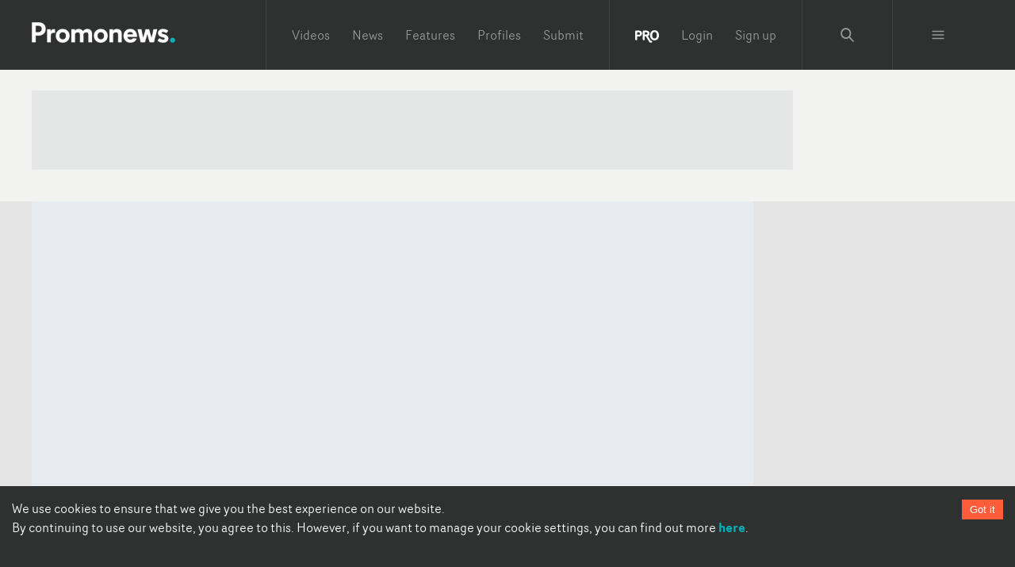

--- FILE ---
content_type: text/javascript;charset=UTF-8
request_url: https://www.promonews.tv/_next/static/chunks/pages/_app-a2f454d0182191a4.js
body_size: 277521
content:
(self.webpackChunk_N_E=self.webpackChunk_N_E||[]).push([[2888],{48711:function(e,t,n){"use strict";n.d(t,{Z:function(){return oe}});var r=function(){function e(e){var t=this;this._insertTag=function(e){var n;n=0===t.tags.length?t.insertionPoint?t.insertionPoint.nextSibling:t.prepend?t.container.firstChild:t.before:t.tags[t.tags.length-1].nextSibling,t.container.insertBefore(e,n),t.tags.push(e)},this.isSpeedy=void 0===e.speedy||e.speedy,this.tags=[],this.ctr=0,this.nonce=e.nonce,this.key=e.key,this.container=e.container,this.prepend=e.prepend,this.insertionPoint=e.insertionPoint,this.before=null}var t=e.prototype;return t.hydrate=function(e){e.forEach(this._insertTag)},t.insert=function(e){this.ctr%(this.isSpeedy?65e3:1)===0&&this._insertTag(function(e){var t=document.createElement("style");return t.setAttribute("data-emotion",e.key),void 0!==e.nonce&&t.setAttribute("nonce",e.nonce),t.appendChild(document.createTextNode("")),t.setAttribute("data-s",""),t}(this));var t=this.tags[this.tags.length-1];if(this.isSpeedy){var n=function(e){if(e.sheet)return e.sheet;for(var t=0;t<document.styleSheets.length;t++)if(document.styleSheets[t].ownerNode===e)return document.styleSheets[t]}(t);try{n.insertRule(e,n.cssRules.length)}catch(r){}}else t.appendChild(document.createTextNode(e));this.ctr++},t.flush=function(){this.tags.forEach((function(e){var t;return null==(t=e.parentNode)?void 0:t.removeChild(e)})),this.tags=[],this.ctr=0},e}(),o=Math.abs,i=String.fromCharCode,a=Object.assign;function s(e){return e.trim()}function u(e,t,n){return e.replace(t,n)}function l(e,t){return e.indexOf(t)}function c(e,t){return 0|e.charCodeAt(t)}function d(e,t,n){return e.slice(t,n)}function f(e){return e.length}function p(e){return e.length}function h(e,t){return t.push(e),e}var m=1,v=1,g=0,y=0,b=0,x="";function w(e,t,n,r,o,i,a){return{value:e,root:t,parent:n,type:r,props:o,children:i,line:m,column:v,length:a,return:""}}function k(e,t){return a(w("",null,null,"",null,null,0),e,{length:-e.length},t)}function j(){return b=y>0?c(x,--y):0,v--,10===b&&(v=1,m--),b}function S(){return b=y<g?c(x,y++):0,v++,10===b&&(v=1,m++),b}function O(){return c(x,y)}function _(){return y}function P(e,t){return d(x,e,t)}function C(e){switch(e){case 0:case 9:case 10:case 13:case 32:return 5;case 33:case 43:case 44:case 47:case 62:case 64:case 126:case 59:case 123:case 125:return 4;case 58:return 3;case 34:case 39:case 40:case 91:return 2;case 41:case 93:return 1}return 0}function E(e){return m=v=1,g=f(x=e),y=0,[]}function A(e){return x="",e}function T(e){return s(P(y-1,M(91===e?e+2:40===e?e+1:e)))}function R(e){for(;(b=O())&&b<33;)S();return C(e)>2||C(b)>3?"":" "}function F(e,t){for(;--t&&S()&&!(b<48||b>102||b>57&&b<65||b>70&&b<97););return P(e,_()+(t<6&&32==O()&&32==S()))}function M(e){for(;S();)switch(b){case e:return y;case 34:case 39:34!==e&&39!==e&&M(b);break;case 40:41===e&&M(e);break;case 92:S()}return y}function I(e,t){for(;S()&&e+b!==57&&(e+b!==84||47!==O()););return"/*"+P(t,y-1)+"*"+i(47===e?e:S())}function D(e){for(;!C(O());)S();return P(e,y)}var L="-ms-",z="-moz-",N="-webkit-",B="comm",Z="rule",V="decl",U="@keyframes";function H(e,t){for(var n="",r=p(e),o=0;o<r;o++)n+=t(e[o],o,e,t)||"";return n}function W(e,t,n,r){switch(e.type){case"@layer":if(e.children.length)break;case"@import":case V:return e.return=e.return||e.value;case B:return"";case U:return e.return=e.value+"{"+H(e.children,r)+"}";case Z:e.value=e.props.join(",")}return f(n=H(e.children,r))?e.return=e.value+"{"+n+"}":""}function q(e){return A($("",null,null,null,[""],e=E(e),0,[0],e))}function $(e,t,n,r,o,a,s,d,p){for(var m=0,v=0,g=s,y=0,b=0,x=0,w=1,k=1,P=1,C=0,E="",A=o,M=a,L=r,z=E;k;)switch(x=C,C=S()){case 40:if(108!=x&&58==c(z,g-1)){-1!=l(z+=u(T(C),"&","&\f"),"&\f")&&(P=-1);break}case 34:case 39:case 91:z+=T(C);break;case 9:case 10:case 13:case 32:z+=R(x);break;case 92:z+=F(_()-1,7);continue;case 47:switch(O()){case 42:case 47:h(X(I(S(),_()),t,n),p);break;default:z+="/"}break;case 123*w:d[m++]=f(z)*P;case 125*w:case 59:case 0:switch(C){case 0:case 125:k=0;case 59+v:-1==P&&(z=u(z,/\f/g,"")),b>0&&f(z)-g&&h(b>32?Q(z+";",r,n,g-1):Q(u(z," ","")+";",r,n,g-2),p);break;case 59:z+=";";default:if(h(L=G(z,t,n,m,v,o,d,E,A=[],M=[],g),a),123===C)if(0===v)$(z,t,L,L,A,a,g,d,M);else switch(99===y&&110===c(z,3)?100:y){case 100:case 108:case 109:case 115:$(e,L,L,r&&h(G(e,L,L,0,0,o,d,E,o,A=[],g),M),o,M,g,d,r?A:M);break;default:$(z,L,L,L,[""],M,0,d,M)}}m=v=b=0,w=P=1,E=z="",g=s;break;case 58:g=1+f(z),b=x;default:if(w<1)if(123==C)--w;else if(125==C&&0==w++&&125==j())continue;switch(z+=i(C),C*w){case 38:P=v>0?1:(z+="\f",-1);break;case 44:d[m++]=(f(z)-1)*P,P=1;break;case 64:45===O()&&(z+=T(S())),y=O(),v=g=f(E=z+=D(_())),C++;break;case 45:45===x&&2==f(z)&&(w=0)}}return a}function G(e,t,n,r,i,a,l,c,f,h,m){for(var v=i-1,g=0===i?a:[""],y=p(g),b=0,x=0,k=0;b<r;++b)for(var j=0,S=d(e,v+1,v=o(x=l[b])),O=e;j<y;++j)(O=s(x>0?g[j]+" "+S:u(S,/&\f/g,g[j])))&&(f[k++]=O);return w(e,t,n,0===i?Z:c,f,h,m)}function X(e,t,n){return w(e,t,n,B,i(b),d(e,2,-2),0)}function Q(e,t,n,r){return w(e,t,n,V,d(e,0,r),d(e,r+1,-1),r)}var K=function(e,t,n){for(var r=0,o=0;r=o,o=O(),38===r&&12===o&&(t[n]=1),!C(o);)S();return P(e,y)},J=function(e,t){return A(function(e,t){var n=-1,r=44;do{switch(C(r)){case 0:38===r&&12===O()&&(t[n]=1),e[n]+=K(y-1,t,n);break;case 2:e[n]+=T(r);break;case 4:if(44===r){e[++n]=58===O()?"&\f":"",t[n]=e[n].length;break}default:e[n]+=i(r)}}while(r=S());return e}(E(e),t))},Y=new WeakMap,ee=function(e){if("rule"===e.type&&e.parent&&!(e.length<1)){for(var t=e.value,n=e.parent,r=e.column===n.column&&e.line===n.line;"rule"!==n.type;)if(!(n=n.parent))return;if((1!==e.props.length||58===t.charCodeAt(0)||Y.get(n))&&!r){Y.set(e,!0);for(var o=[],i=J(t,o),a=n.props,s=0,u=0;s<i.length;s++)for(var l=0;l<a.length;l++,u++)e.props[u]=o[s]?i[s].replace(/&\f/g,a[l]):a[l]+" "+i[s]}}},te=function(e){if("decl"===e.type){var t=e.value;108===t.charCodeAt(0)&&98===t.charCodeAt(2)&&(e.return="",e.value="")}};function ne(e,t){switch(function(e,t){return 45^c(e,0)?(((t<<2^c(e,0))<<2^c(e,1))<<2^c(e,2))<<2^c(e,3):0}(e,t)){case 5103:return"-webkit-print-"+e+e;case 5737:case 4201:case 3177:case 3433:case 1641:case 4457:case 2921:case 5572:case 6356:case 5844:case 3191:case 6645:case 3005:case 6391:case 5879:case 5623:case 6135:case 4599:case 4855:case 4215:case 6389:case 5109:case 5365:case 5621:case 3829:return N+e+e;case 5349:case 4246:case 4810:case 6968:case 2756:return N+e+z+e+L+e+e;case 6828:case 4268:return N+e+L+e+e;case 6165:return N+e+L+"flex-"+e+e;case 5187:return N+e+u(e,/(\w+).+(:[^]+)/,"-webkit-box-$1$2-ms-flex-$1$2")+e;case 5443:return N+e+L+"flex-item-"+u(e,/flex-|-self/,"")+e;case 4675:return N+e+L+"flex-line-pack"+u(e,/align-content|flex-|-self/,"")+e;case 5548:return N+e+L+u(e,"shrink","negative")+e;case 5292:return N+e+L+u(e,"basis","preferred-size")+e;case 6060:return"-webkit-box-"+u(e,"-grow","")+N+e+L+u(e,"grow","positive")+e;case 4554:return N+u(e,/([^-])(transform)/g,"$1-webkit-$2")+e;case 6187:return u(u(u(e,/(zoom-|grab)/,"-webkit-$1"),/(image-set)/,"-webkit-$1"),e,"")+e;case 5495:case 3959:return u(e,/(image-set\([^]*)/,"-webkit-$1$`$1");case 4968:return u(u(e,/(.+:)(flex-)?(.*)/,"-webkit-box-pack:$3-ms-flex-pack:$3"),/s.+-b[^;]+/,"justify")+N+e+e;case 4095:case 3583:case 4068:case 2532:return u(e,/(.+)-inline(.+)/,"-webkit-$1$2")+e;case 8116:case 7059:case 5753:case 5535:case 5445:case 5701:case 4933:case 4677:case 5533:case 5789:case 5021:case 4765:if(f(e)-1-t>6)switch(c(e,t+1)){case 109:if(45!==c(e,t+4))break;case 102:return u(e,/(.+:)(.+)-([^]+)/,"$1-webkit-$2-$3$1-moz-"+(108==c(e,t+3)?"$3":"$2-$3"))+e;case 115:return~l(e,"stretch")?ne(u(e,"stretch","fill-available"),t)+e:e}break;case 4949:if(115!==c(e,t+1))break;case 6444:switch(c(e,f(e)-3-(~l(e,"!important")&&10))){case 107:return u(e,":",":-webkit-")+e;case 101:return u(e,/(.+:)([^;!]+)(;|!.+)?/,"$1-webkit-"+(45===c(e,14)?"inline-":"")+"box$3$1"+"-webkit-$2$3$1"+"-ms-$2box$3")+e}break;case 5936:switch(c(e,t+11)){case 114:return N+e+L+u(e,/[svh]\w+-[tblr]{2}/,"tb")+e;case 108:return N+e+L+u(e,/[svh]\w+-[tblr]{2}/,"tb-rl")+e;case 45:return N+e+L+u(e,/[svh]\w+-[tblr]{2}/,"lr")+e}return N+e+L+e+e}return e}var re=[function(e,t,n,r){if(e.length>-1&&!e.return)switch(e.type){case V:e.return=ne(e.value,e.length);break;case U:return H([k(e,{value:u(e.value,"@","@-webkit-")})],r);case Z:if(e.length)return function(e,t){return e.map(t).join("")}(e.props,(function(t){switch(function(e,t){return(e=t.exec(e))?e[0]:e}(t,/(::plac\w+|:read-\w+)/)){case":read-only":case":read-write":return H([k(e,{props:[u(t,/:(read-\w+)/,":-moz-$1")]})],r);case"::placeholder":return H([k(e,{props:[u(t,/:(plac\w+)/,":-webkit-input-$1")]}),k(e,{props:[u(t,/:(plac\w+)/,":-moz-$1")]}),k(e,{props:[u(t,/:(plac\w+)/,"-ms-input-$1")]})],r)}return""}))}}],oe=function(e){var t=e.key;if("css"===t){var n=document.querySelectorAll("style[data-emotion]:not([data-s])");Array.prototype.forEach.call(n,(function(e){-1!==e.getAttribute("data-emotion").indexOf(" ")&&(document.head.appendChild(e),e.setAttribute("data-s",""))}))}var o,i,a=e.stylisPlugins||re,s={},u=[];o=e.container||document.head,Array.prototype.forEach.call(document.querySelectorAll('style[data-emotion^="'+t+' "]'),(function(e){for(var t=e.getAttribute("data-emotion").split(" "),n=1;n<t.length;n++)s[t[n]]=!0;u.push(e)}));var l,c,d=[W,(c=function(e){l.insert(e)},function(e){e.root||(e=e.return)&&c(e)})],f=function(e){var t=p(e);return function(n,r,o,i){for(var a="",s=0;s<t;s++)a+=e[s](n,r,o,i)||"";return a}}([ee,te].concat(a,d));i=function(e,t,n,r){l=n,H(q(e?e+"{"+t.styles+"}":t.styles),f),r&&(h.inserted[t.name]=!0)};var h={key:t,sheet:new r({key:t,container:o,nonce:e.nonce,speedy:e.speedy,prepend:e.prepend,insertionPoint:e.insertionPoint}),nonce:e.nonce,inserted:s,registered:{},insert:i};return h.sheet.hydrate(u),h}},45042:function(e,t,n){"use strict";function r(e){var t=Object.create(null);return function(n){return void 0===t[n]&&(t[n]=e(n)),t[n]}}n.d(t,{Z:function(){return r}})},2623:function(e,t,n){"use strict";n.d(t,{E:function(){return b},T:function(){return f},a:function(){return h},c:function(){return g},h:function(){return m},w:function(){return d}});var r=n(67294),o=n(48711),i=n(87462),a=function(e){var t=new WeakMap;return function(n){if(t.has(n))return t.get(n);var r=e(n);return t.set(n,r),r}},s=n(70444),u=n(85662),l=n(27278),c=r.createContext("undefined"!==typeof HTMLElement?(0,o.Z)({key:"css"}):null),d=(c.Provider,function(e){return(0,r.forwardRef)((function(t,n){var o=(0,r.useContext)(c);return e(t,o,n)}))}),f=r.createContext({}),p=a((function(e){return a((function(t){return function(e,t){return"function"===typeof t?t(e):(0,i.Z)({},e,t)}(e,t)}))})),h=function(e){var t=r.useContext(f);return e.theme!==t&&(t=p(t)(e.theme)),r.createElement(f.Provider,{value:t},e.children)};var m={}.hasOwnProperty,v="__EMOTION_TYPE_PLEASE_DO_NOT_USE__",g=function(e,t){var n={};for(var r in t)m.call(t,r)&&(n[r]=t[r]);return n[v]=e,n},y=function(e){var t=e.cache,n=e.serialized,r=e.isStringTag;return(0,s.hC)(t,n,r),(0,l.L)((function(){return(0,s.My)(t,n,r)})),null},b=d((function(e,t,n){var o=e.css;"string"===typeof o&&void 0!==t.registered[o]&&(o=t.registered[o]);var i=e[v],a=[o],l="";"string"===typeof e.className?l=(0,s.fp)(t.registered,a,e.className):null!=e.className&&(l=e.className+" ");var c=(0,u.O)(a,void 0,r.useContext(f));l+=t.key+"-"+c.name;var d={};for(var p in e)m.call(e,p)&&"css"!==p&&p!==v&&(d[p]=e[p]);return d.className=l,n&&(d.ref=n),r.createElement(r.Fragment,null,r.createElement(y,{cache:t,serialized:c,isStringTag:"string"===typeof i}),r.createElement(i,d))}))},70917:function(e,t,n){"use strict";n.d(t,{F4:function(){return d},iv:function(){return c},tZ:function(){return u},xB:function(){return l}});var r=n(2623),o=n(67294),i=n(70444),a=n(27278),s=n(85662),u=(n(48711),n(8679),function(e,t){var n=arguments;if(null==t||!r.h.call(t,"css"))return o.createElement.apply(void 0,n);var i=n.length,a=new Array(i);a[0]=r.E,a[1]=(0,r.c)(e,t);for(var s=2;s<i;s++)a[s]=n[s];return o.createElement.apply(null,a)}),l=(0,r.w)((function(e,t){var n=e.styles,u=(0,s.O)([n],void 0,o.useContext(r.T)),l=o.useRef();return(0,a.j)((function(){var e=t.key+"-global",n=new t.sheet.constructor({key:e,nonce:t.sheet.nonce,container:t.sheet.container,speedy:t.sheet.isSpeedy}),r=!1,o=document.querySelector('style[data-emotion="'+e+" "+u.name+'"]');return t.sheet.tags.length&&(n.before=t.sheet.tags[0]),null!==o&&(r=!0,o.setAttribute("data-emotion",e),n.hydrate([o])),l.current=[n,r],function(){n.flush()}}),[t]),(0,a.j)((function(){var e=l.current,n=e[0];if(e[1])e[1]=!1;else{if(void 0!==u.next&&(0,i.My)(t,u.next,!0),n.tags.length){var r=n.tags[n.tags.length-1].nextElementSibling;n.before=r,n.flush()}t.insert("",u,n,!1)}}),[t,u.name]),null}));function c(){for(var e=arguments.length,t=new Array(e),n=0;n<e;n++)t[n]=arguments[n];return(0,s.O)(t)}var d=function(){var e=c.apply(void 0,arguments),t="animation-"+e.name;return{name:t,styles:"@keyframes "+t+"{"+e.styles+"}",anim:1,toString:function(){return"_EMO_"+this.name+"_"+this.styles+"_EMO_"}}}},85662:function(e,t,n){"use strict";n.d(t,{O:function(){return h}});var r={animationIterationCount:1,aspectRatio:1,borderImageOutset:1,borderImageSlice:1,borderImageWidth:1,boxFlex:1,boxFlexGroup:1,boxOrdinalGroup:1,columnCount:1,columns:1,flex:1,flexGrow:1,flexPositive:1,flexShrink:1,flexNegative:1,flexOrder:1,gridRow:1,gridRowEnd:1,gridRowSpan:1,gridRowStart:1,gridColumn:1,gridColumnEnd:1,gridColumnSpan:1,gridColumnStart:1,msGridRow:1,msGridRowSpan:1,msGridColumn:1,msGridColumnSpan:1,fontWeight:1,lineHeight:1,opacity:1,order:1,orphans:1,tabSize:1,widows:1,zIndex:1,zoom:1,WebkitLineClamp:1,fillOpacity:1,floodOpacity:1,stopOpacity:1,strokeDasharray:1,strokeDashoffset:1,strokeMiterlimit:1,strokeOpacity:1,strokeWidth:1},o=n(45042),i=/[A-Z]|^ms/g,a=/_EMO_([^_]+?)_([^]*?)_EMO_/g,s=function(e){return 45===e.charCodeAt(1)},u=function(e){return null!=e&&"boolean"!==typeof e},l=(0,o.Z)((function(e){return s(e)?e:e.replace(i,"-$&").toLowerCase()})),c=function(e,t){switch(e){case"animation":case"animationName":if("string"===typeof t)return t.replace(a,(function(e,t,n){return f={name:t,styles:n,next:f},t}))}return 1===r[e]||s(e)||"number"!==typeof t||0===t?t:t+"px"};function d(e,t,n){if(null==n)return"";var r=n;if(void 0!==r.__emotion_styles)return r;switch(typeof n){case"boolean":return"";case"object":var o=n;if(1===o.anim)return f={name:o.name,styles:o.styles,next:f},o.name;var i=n;if(void 0!==i.styles){var a=i.next;if(void 0!==a)for(;void 0!==a;)f={name:a.name,styles:a.styles,next:f},a=a.next;return i.styles+";"}return function(e,t,n){var r="";if(Array.isArray(n))for(var o=0;o<n.length;o++)r+=d(e,t,n[o])+";";else for(var i in n){var a=n[i];if("object"!==typeof a){var s=a;null!=t&&void 0!==t[s]?r+=i+"{"+t[s]+"}":u(s)&&(r+=l(i)+":"+c(i,s)+";")}else if(!Array.isArray(a)||"string"!==typeof a[0]||null!=t&&void 0!==t[a[0]]){var f=d(e,t,a);switch(i){case"animation":case"animationName":r+=l(i)+":"+f+";";break;default:r+=i+"{"+f+"}"}}else for(var p=0;p<a.length;p++)u(a[p])&&(r+=l(i)+":"+c(i,a[p])+";")}return r}(e,t,n);case"function":if(void 0!==e){var s=f,p=n(e);return f=s,d(e,t,p)}}var h=n;if(null==t)return h;var m=t[h];return void 0!==m?m:h}var f,p=/label:\s*([^\s;\n{]+)\s*(;|$)/g;function h(e,t,n){if(1===e.length&&"object"===typeof e[0]&&null!==e[0]&&void 0!==e[0].styles)return e[0];var r=!0,o="";f=void 0;var i=e[0];null==i||void 0===i.raw?(r=!1,o+=d(n,t,i)):o+=i[0];for(var a=1;a<e.length;a++){if(o+=d(n,t,e[a]),r)o+=i[a]}p.lastIndex=0;for(var s,u="";null!==(s=p.exec(o));)u+="-"+s[1];var l=function(e){for(var t,n=0,r=0,o=e.length;o>=4;++r,o-=4)t=1540483477*(65535&(t=255&e.charCodeAt(r)|(255&e.charCodeAt(++r))<<8|(255&e.charCodeAt(++r))<<16|(255&e.charCodeAt(++r))<<24))+(59797*(t>>>16)<<16),n=1540483477*(65535&(t^=t>>>24))+(59797*(t>>>16)<<16)^1540483477*(65535&n)+(59797*(n>>>16)<<16);switch(o){case 3:n^=(255&e.charCodeAt(r+2))<<16;case 2:n^=(255&e.charCodeAt(r+1))<<8;case 1:n=1540483477*(65535&(n^=255&e.charCodeAt(r)))+(59797*(n>>>16)<<16)}return(((n=1540483477*(65535&(n^=n>>>13))+(59797*(n>>>16)<<16))^n>>>15)>>>0).toString(36)}(o)+u;return{name:l,styles:o,next:f}}},27278:function(e,t,n){"use strict";var r;n.d(t,{L:function(){return a},j:function(){return s}});var o=n(67294),i=!!(r||(r=n.t(o,2))).useInsertionEffect&&(r||(r=n.t(o,2))).useInsertionEffect,a=i||function(e){return e()},s=i||o.useLayoutEffect},70444:function(e,t,n){"use strict";n.d(t,{My:function(){return i},fp:function(){return r},hC:function(){return o}});function r(e,t,n){var r="";return n.split(" ").forEach((function(n){void 0!==e[n]?t.push(e[n]+";"):r+=n+" "})),r}var o=function(e,t,n){var r=e.key+"-"+t.name;!1===n&&void 0===e.registered[r]&&(e.registered[r]=t.styles)},i=function(e,t,n){o(e,t,n);var r=e.key+"-"+t.name;if(void 0===e.inserted[t.name]){var i=t;do{e.insert(t===i?"."+r:"",i,e.sheet,!0),i=i.next}while(void 0!==i)}}},79361:function(e,t){"use strict";t.Z=function(e,t,n){t in e?Object.defineProperty(e,t,{value:n,enumerable:!0,configurable:!0,writable:!0}):e[t]=n;return e}},58363:function(e,t){"use strict";t.Z=function(e,t){if(e&&t){var n=Array.isArray(t)?t:t.split(","),r=e.name||"",o=(e.type||"").toLowerCase(),i=o.replace(/\/.*$/,"");return n.some((function(e){var t=e.trim().toLowerCase();return"."===t.charAt(0)?r.toLowerCase().endsWith(t):t.endsWith("/*")?i===t.replace(/\/.*$/,""):o===t}))}return!0}},9669:function(e,t,n){e.exports=n(51609)},55448:function(e,t,n){"use strict";var r=n(64867),o=n(36026),i=n(4372),a=n(15327),s=n(94097),u=n(84109),l=n(67985),c=n(77874),d=n(82648),f=n(60644),p=n(90205);e.exports=function(e){return new Promise((function(t,n){var h,m=e.data,v=e.headers,g=e.responseType;function y(){e.cancelToken&&e.cancelToken.unsubscribe(h),e.signal&&e.signal.removeEventListener("abort",h)}r.isFormData(m)&&r.isStandardBrowserEnv()&&delete v["Content-Type"];var b=new XMLHttpRequest;if(e.auth){var x=e.auth.username||"",w=e.auth.password?unescape(encodeURIComponent(e.auth.password)):"";v.Authorization="Basic "+btoa(x+":"+w)}var k=s(e.baseURL,e.url);function j(){if(b){var r="getAllResponseHeaders"in b?u(b.getAllResponseHeaders()):null,i={data:g&&"text"!==g&&"json"!==g?b.response:b.responseText,status:b.status,statusText:b.statusText,headers:r,config:e,request:b};o((function(e){t(e),y()}),(function(e){n(e),y()}),i),b=null}}if(b.open(e.method.toUpperCase(),a(k,e.params,e.paramsSerializer),!0),b.timeout=e.timeout,"onloadend"in b?b.onloadend=j:b.onreadystatechange=function(){b&&4===b.readyState&&(0!==b.status||b.responseURL&&0===b.responseURL.indexOf("file:"))&&setTimeout(j)},b.onabort=function(){b&&(n(new d("Request aborted",d.ECONNABORTED,e,b)),b=null)},b.onerror=function(){n(new d("Network Error",d.ERR_NETWORK,e,b,b)),b=null},b.ontimeout=function(){var t=e.timeout?"timeout of "+e.timeout+"ms exceeded":"timeout exceeded",r=e.transitional||c;e.timeoutErrorMessage&&(t=e.timeoutErrorMessage),n(new d(t,r.clarifyTimeoutError?d.ETIMEDOUT:d.ECONNABORTED,e,b)),b=null},r.isStandardBrowserEnv()){var S=(e.withCredentials||l(k))&&e.xsrfCookieName?i.read(e.xsrfCookieName):void 0;S&&(v[e.xsrfHeaderName]=S)}"setRequestHeader"in b&&r.forEach(v,(function(e,t){"undefined"===typeof m&&"content-type"===t.toLowerCase()?delete v[t]:b.setRequestHeader(t,e)})),r.isUndefined(e.withCredentials)||(b.withCredentials=!!e.withCredentials),g&&"json"!==g&&(b.responseType=e.responseType),"function"===typeof e.onDownloadProgress&&b.addEventListener("progress",e.onDownloadProgress),"function"===typeof e.onUploadProgress&&b.upload&&b.upload.addEventListener("progress",e.onUploadProgress),(e.cancelToken||e.signal)&&(h=function(e){b&&(n(!e||e&&e.type?new f:e),b.abort(),b=null)},e.cancelToken&&e.cancelToken.subscribe(h),e.signal&&(e.signal.aborted?h():e.signal.addEventListener("abort",h))),m||(m=null);var O=p(k);O&&-1===["http","https","file"].indexOf(O)?n(new d("Unsupported protocol "+O+":",d.ERR_BAD_REQUEST,e)):b.send(m)}))}},51609:function(e,t,n){"use strict";var r=n(64867),o=n(91849),i=n(30321),a=n(47185);var s=function e(t){var n=new i(t),s=o(i.prototype.request,n);return r.extend(s,i.prototype,n),r.extend(s,n),s.create=function(n){return e(a(t,n))},s}(n(45546));s.Axios=i,s.CanceledError=n(60644),s.CancelToken=n(14972),s.isCancel=n(26502),s.VERSION=n(97288).version,s.toFormData=n(47675),s.AxiosError=n(82648),s.Cancel=s.CanceledError,s.all=function(e){return Promise.all(e)},s.spread=n(8713),s.isAxiosError=n(16268),e.exports=s,e.exports.default=s},14972:function(e,t,n){"use strict";var r=n(60644);function o(e){if("function"!==typeof e)throw new TypeError("executor must be a function.");var t;this.promise=new Promise((function(e){t=e}));var n=this;this.promise.then((function(e){if(n._listeners){var t,r=n._listeners.length;for(t=0;t<r;t++)n._listeners[t](e);n._listeners=null}})),this.promise.then=function(e){var t,r=new Promise((function(e){n.subscribe(e),t=e})).then(e);return r.cancel=function(){n.unsubscribe(t)},r},e((function(e){n.reason||(n.reason=new r(e),t(n.reason))}))}o.prototype.throwIfRequested=function(){if(this.reason)throw this.reason},o.prototype.subscribe=function(e){this.reason?e(this.reason):this._listeners?this._listeners.push(e):this._listeners=[e]},o.prototype.unsubscribe=function(e){if(this._listeners){var t=this._listeners.indexOf(e);-1!==t&&this._listeners.splice(t,1)}},o.source=function(){var e;return{token:new o((function(t){e=t})),cancel:e}},e.exports=o},60644:function(e,t,n){"use strict";var r=n(82648);function o(e){r.call(this,null==e?"canceled":e,r.ERR_CANCELED),this.name="CanceledError"}n(64867).inherits(o,r,{__CANCEL__:!0}),e.exports=o},26502:function(e){"use strict";e.exports=function(e){return!(!e||!e.__CANCEL__)}},30321:function(e,t,n){"use strict";var r=n(64867),o=n(15327),i=n(80782),a=n(13572),s=n(47185),u=n(94097),l=n(54875),c=l.validators;function d(e){this.defaults=e,this.interceptors={request:new i,response:new i}}d.prototype.request=function(e,t){"string"===typeof e?(t=t||{}).url=e:t=e||{},(t=s(this.defaults,t)).method?t.method=t.method.toLowerCase():this.defaults.method?t.method=this.defaults.method.toLowerCase():t.method="get";var n=t.transitional;void 0!==n&&l.assertOptions(n,{silentJSONParsing:c.transitional(c.boolean),forcedJSONParsing:c.transitional(c.boolean),clarifyTimeoutError:c.transitional(c.boolean)},!1);var r=[],o=!0;this.interceptors.request.forEach((function(e){"function"===typeof e.runWhen&&!1===e.runWhen(t)||(o=o&&e.synchronous,r.unshift(e.fulfilled,e.rejected))}));var i,u=[];if(this.interceptors.response.forEach((function(e){u.push(e.fulfilled,e.rejected)})),!o){var d=[a,void 0];for(Array.prototype.unshift.apply(d,r),d=d.concat(u),i=Promise.resolve(t);d.length;)i=i.then(d.shift(),d.shift());return i}for(var f=t;r.length;){var p=r.shift(),h=r.shift();try{f=p(f)}catch(m){h(m);break}}try{i=a(f)}catch(m){return Promise.reject(m)}for(;u.length;)i=i.then(u.shift(),u.shift());return i},d.prototype.getUri=function(e){e=s(this.defaults,e);var t=u(e.baseURL,e.url);return o(t,e.params,e.paramsSerializer)},r.forEach(["delete","get","head","options"],(function(e){d.prototype[e]=function(t,n){return this.request(s(n||{},{method:e,url:t,data:(n||{}).data}))}})),r.forEach(["post","put","patch"],(function(e){function t(t){return function(n,r,o){return this.request(s(o||{},{method:e,headers:t?{"Content-Type":"multipart/form-data"}:{},url:n,data:r}))}}d.prototype[e]=t(),d.prototype[e+"Form"]=t(!0)})),e.exports=d},82648:function(e,t,n){"use strict";var r=n(64867);function o(e,t,n,r,o){Error.call(this),this.message=e,this.name="AxiosError",t&&(this.code=t),n&&(this.config=n),r&&(this.request=r),o&&(this.response=o)}r.inherits(o,Error,{toJSON:function(){return{message:this.message,name:this.name,description:this.description,number:this.number,fileName:this.fileName,lineNumber:this.lineNumber,columnNumber:this.columnNumber,stack:this.stack,config:this.config,code:this.code,status:this.response&&this.response.status?this.response.status:null}}});var i=o.prototype,a={};["ERR_BAD_OPTION_VALUE","ERR_BAD_OPTION","ECONNABORTED","ETIMEDOUT","ERR_NETWORK","ERR_FR_TOO_MANY_REDIRECTS","ERR_DEPRECATED","ERR_BAD_RESPONSE","ERR_BAD_REQUEST","ERR_CANCELED"].forEach((function(e){a[e]={value:e}})),Object.defineProperties(o,a),Object.defineProperty(i,"isAxiosError",{value:!0}),o.from=function(e,t,n,a,s,u){var l=Object.create(i);return r.toFlatObject(e,l,(function(e){return e!==Error.prototype})),o.call(l,e.message,t,n,a,s),l.name=e.name,u&&Object.assign(l,u),l},e.exports=o},80782:function(e,t,n){"use strict";var r=n(64867);function o(){this.handlers=[]}o.prototype.use=function(e,t,n){return this.handlers.push({fulfilled:e,rejected:t,synchronous:!!n&&n.synchronous,runWhen:n?n.runWhen:null}),this.handlers.length-1},o.prototype.eject=function(e){this.handlers[e]&&(this.handlers[e]=null)},o.prototype.forEach=function(e){r.forEach(this.handlers,(function(t){null!==t&&e(t)}))},e.exports=o},94097:function(e,t,n){"use strict";var r=n(91793),o=n(7303);e.exports=function(e,t){return e&&!r(t)?o(e,t):t}},13572:function(e,t,n){"use strict";var r=n(64867),o=n(18527),i=n(26502),a=n(45546),s=n(60644);function u(e){if(e.cancelToken&&e.cancelToken.throwIfRequested(),e.signal&&e.signal.aborted)throw new s}e.exports=function(e){return u(e),e.headers=e.headers||{},e.data=o.call(e,e.data,e.headers,e.transformRequest),e.headers=r.merge(e.headers.common||{},e.headers[e.method]||{},e.headers),r.forEach(["delete","get","head","post","put","patch","common"],(function(t){delete e.headers[t]})),(e.adapter||a.adapter)(e).then((function(t){return u(e),t.data=o.call(e,t.data,t.headers,e.transformResponse),t}),(function(t){return i(t)||(u(e),t&&t.response&&(t.response.data=o.call(e,t.response.data,t.response.headers,e.transformResponse))),Promise.reject(t)}))}},47185:function(e,t,n){"use strict";var r=n(64867);e.exports=function(e,t){t=t||{};var n={};function o(e,t){return r.isPlainObject(e)&&r.isPlainObject(t)?r.merge(e,t):r.isPlainObject(t)?r.merge({},t):r.isArray(t)?t.slice():t}function i(n){return r.isUndefined(t[n])?r.isUndefined(e[n])?void 0:o(void 0,e[n]):o(e[n],t[n])}function a(e){if(!r.isUndefined(t[e]))return o(void 0,t[e])}function s(n){return r.isUndefined(t[n])?r.isUndefined(e[n])?void 0:o(void 0,e[n]):o(void 0,t[n])}function u(n){return n in t?o(e[n],t[n]):n in e?o(void 0,e[n]):void 0}var l={url:a,method:a,data:a,baseURL:s,transformRequest:s,transformResponse:s,paramsSerializer:s,timeout:s,timeoutMessage:s,withCredentials:s,adapter:s,responseType:s,xsrfCookieName:s,xsrfHeaderName:s,onUploadProgress:s,onDownloadProgress:s,decompress:s,maxContentLength:s,maxBodyLength:s,beforeRedirect:s,transport:s,httpAgent:s,httpsAgent:s,cancelToken:s,socketPath:s,responseEncoding:s,validateStatus:u};return r.forEach(Object.keys(e).concat(Object.keys(t)),(function(e){var t=l[e]||i,o=t(e);r.isUndefined(o)&&t!==u||(n[e]=o)})),n}},36026:function(e,t,n){"use strict";var r=n(82648);e.exports=function(e,t,n){var o=n.config.validateStatus;n.status&&o&&!o(n.status)?t(new r("Request failed with status code "+n.status,[r.ERR_BAD_REQUEST,r.ERR_BAD_RESPONSE][Math.floor(n.status/100)-4],n.config,n.request,n)):e(n)}},18527:function(e,t,n){"use strict";var r=n(64867),o=n(45546);e.exports=function(e,t,n){var i=this||o;return r.forEach(n,(function(n){e=n.call(i,e,t)})),e}},45546:function(e,t,n){"use strict";var r=n(83454),o=n(64867),i=n(16016),a=n(82648),s=n(77874),u=n(47675),l={"Content-Type":"application/x-www-form-urlencoded"};function c(e,t){!o.isUndefined(e)&&o.isUndefined(e["Content-Type"])&&(e["Content-Type"]=t)}var d={transitional:s,adapter:function(){var e;return("undefined"!==typeof XMLHttpRequest||"undefined"!==typeof r&&"[object process]"===Object.prototype.toString.call(r))&&(e=n(55448)),e}(),transformRequest:[function(e,t){if(i(t,"Accept"),i(t,"Content-Type"),o.isFormData(e)||o.isArrayBuffer(e)||o.isBuffer(e)||o.isStream(e)||o.isFile(e)||o.isBlob(e))return e;if(o.isArrayBufferView(e))return e.buffer;if(o.isURLSearchParams(e))return c(t,"application/x-www-form-urlencoded;charset=utf-8"),e.toString();var n,r=o.isObject(e),a=t&&t["Content-Type"];if((n=o.isFileList(e))||r&&"multipart/form-data"===a){var s=this.env&&this.env.FormData;return u(n?{"files[]":e}:e,s&&new s)}return r||"application/json"===a?(c(t,"application/json"),function(e,t,n){if(o.isString(e))try{return(t||JSON.parse)(e),o.trim(e)}catch(r){if("SyntaxError"!==r.name)throw r}return(n||JSON.stringify)(e)}(e)):e}],transformResponse:[function(e){var t=this.transitional||d.transitional,n=t&&t.silentJSONParsing,r=t&&t.forcedJSONParsing,i=!n&&"json"===this.responseType;if(i||r&&o.isString(e)&&e.length)try{return JSON.parse(e)}catch(s){if(i){if("SyntaxError"===s.name)throw a.from(s,a.ERR_BAD_RESPONSE,this,null,this.response);throw s}}return e}],timeout:0,xsrfCookieName:"XSRF-TOKEN",xsrfHeaderName:"X-XSRF-TOKEN",maxContentLength:-1,maxBodyLength:-1,env:{FormData:n(91623)},validateStatus:function(e){return e>=200&&e<300},headers:{common:{Accept:"application/json, text/plain, */*"}}};o.forEach(["delete","get","head"],(function(e){d.headers[e]={}})),o.forEach(["post","put","patch"],(function(e){d.headers[e]=o.merge(l)})),e.exports=d},77874:function(e){"use strict";e.exports={silentJSONParsing:!0,forcedJSONParsing:!0,clarifyTimeoutError:!1}},97288:function(e){e.exports={version:"0.27.2"}},91849:function(e){"use strict";e.exports=function(e,t){return function(){for(var n=new Array(arguments.length),r=0;r<n.length;r++)n[r]=arguments[r];return e.apply(t,n)}}},15327:function(e,t,n){"use strict";var r=n(64867);function o(e){return encodeURIComponent(e).replace(/%3A/gi,":").replace(/%24/g,"$").replace(/%2C/gi,",").replace(/%20/g,"+").replace(/%5B/gi,"[").replace(/%5D/gi,"]")}e.exports=function(e,t,n){if(!t)return e;var i;if(n)i=n(t);else if(r.isURLSearchParams(t))i=t.toString();else{var a=[];r.forEach(t,(function(e,t){null!==e&&"undefined"!==typeof e&&(r.isArray(e)?t+="[]":e=[e],r.forEach(e,(function(e){r.isDate(e)?e=e.toISOString():r.isObject(e)&&(e=JSON.stringify(e)),a.push(o(t)+"="+o(e))})))})),i=a.join("&")}if(i){var s=e.indexOf("#");-1!==s&&(e=e.slice(0,s)),e+=(-1===e.indexOf("?")?"?":"&")+i}return e}},7303:function(e){"use strict";e.exports=function(e,t){return t?e.replace(/\/+$/,"")+"/"+t.replace(/^\/+/,""):e}},4372:function(e,t,n){"use strict";var r=n(64867);e.exports=r.isStandardBrowserEnv()?{write:function(e,t,n,o,i,a){var s=[];s.push(e+"="+encodeURIComponent(t)),r.isNumber(n)&&s.push("expires="+new Date(n).toGMTString()),r.isString(o)&&s.push("path="+o),r.isString(i)&&s.push("domain="+i),!0===a&&s.push("secure"),document.cookie=s.join("; ")},read:function(e){var t=document.cookie.match(new RegExp("(^|;\\s*)("+e+")=([^;]*)"));return t?decodeURIComponent(t[3]):null},remove:function(e){this.write(e,"",Date.now()-864e5)}}:{write:function(){},read:function(){return null},remove:function(){}}},91793:function(e){"use strict";e.exports=function(e){return/^([a-z][a-z\d+\-.]*:)?\/\//i.test(e)}},16268:function(e,t,n){"use strict";var r=n(64867);e.exports=function(e){return r.isObject(e)&&!0===e.isAxiosError}},67985:function(e,t,n){"use strict";var r=n(64867);e.exports=r.isStandardBrowserEnv()?function(){var e,t=/(msie|trident)/i.test(navigator.userAgent),n=document.createElement("a");function o(e){var r=e;return t&&(n.setAttribute("href",r),r=n.href),n.setAttribute("href",r),{href:n.href,protocol:n.protocol?n.protocol.replace(/:$/,""):"",host:n.host,search:n.search?n.search.replace(/^\?/,""):"",hash:n.hash?n.hash.replace(/^#/,""):"",hostname:n.hostname,port:n.port,pathname:"/"===n.pathname.charAt(0)?n.pathname:"/"+n.pathname}}return e=o(window.location.href),function(t){var n=r.isString(t)?o(t):t;return n.protocol===e.protocol&&n.host===e.host}}():function(){return!0}},16016:function(e,t,n){"use strict";var r=n(64867);e.exports=function(e,t){r.forEach(e,(function(n,r){r!==t&&r.toUpperCase()===t.toUpperCase()&&(e[t]=n,delete e[r])}))}},91623:function(e){e.exports=null},84109:function(e,t,n){"use strict";var r=n(64867),o=["age","authorization","content-length","content-type","etag","expires","from","host","if-modified-since","if-unmodified-since","last-modified","location","max-forwards","proxy-authorization","referer","retry-after","user-agent"];e.exports=function(e){var t,n,i,a={};return e?(r.forEach(e.split("\n"),(function(e){if(i=e.indexOf(":"),t=r.trim(e.substr(0,i)).toLowerCase(),n=r.trim(e.substr(i+1)),t){if(a[t]&&o.indexOf(t)>=0)return;a[t]="set-cookie"===t?(a[t]?a[t]:[]).concat([n]):a[t]?a[t]+", "+n:n}})),a):a}},90205:function(e){"use strict";e.exports=function(e){var t=/^([-+\w]{1,25})(:?\/\/|:)/.exec(e);return t&&t[1]||""}},8713:function(e){"use strict";e.exports=function(e){return function(t){return e.apply(null,t)}}},47675:function(e,t,n){"use strict";var r=n(48764).lW,o=n(64867);e.exports=function(e,t){t=t||new FormData;var n=[];function i(e){return null===e?"":o.isDate(e)?e.toISOString():o.isArrayBuffer(e)||o.isTypedArray(e)?"function"===typeof Blob?new Blob([e]):r.from(e):e}return function e(r,a){if(o.isPlainObject(r)||o.isArray(r)){if(-1!==n.indexOf(r))throw Error("Circular reference detected in "+a);n.push(r),o.forEach(r,(function(n,r){if(!o.isUndefined(n)){var s,u=a?a+"."+r:r;if(n&&!a&&"object"===typeof n)if(o.endsWith(r,"{}"))n=JSON.stringify(n);else if(o.endsWith(r,"[]")&&(s=o.toArray(n)))return void s.forEach((function(e){!o.isUndefined(e)&&t.append(u,i(e))}));e(n,u)}})),n.pop()}else t.append(a,i(r))}(e),t}},54875:function(e,t,n){"use strict";var r=n(97288).version,o=n(82648),i={};["object","boolean","number","function","string","symbol"].forEach((function(e,t){i[e]=function(n){return typeof n===e||"a"+(t<1?"n ":" ")+e}}));var a={};i.transitional=function(e,t,n){function i(e,t){return"[Axios v"+r+"] Transitional option '"+e+"'"+t+(n?". "+n:"")}return function(n,r,s){if(!1===e)throw new o(i(r," has been removed"+(t?" in "+t:"")),o.ERR_DEPRECATED);return t&&!a[r]&&(a[r]=!0,console.warn(i(r," has been deprecated since v"+t+" and will be removed in the near future"))),!e||e(n,r,s)}},e.exports={assertOptions:function(e,t,n){if("object"!==typeof e)throw new o("options must be an object",o.ERR_BAD_OPTION_VALUE);for(var r=Object.keys(e),i=r.length;i-- >0;){var a=r[i],s=t[a];if(s){var u=e[a],l=void 0===u||s(u,a,e);if(!0!==l)throw new o("option "+a+" must be "+l,o.ERR_BAD_OPTION_VALUE)}else if(!0!==n)throw new o("Unknown option "+a,o.ERR_BAD_OPTION)}},validators:i}},64867:function(e,t,n){"use strict";var r,o=n(91849),i=Object.prototype.toString,a=(r=Object.create(null),function(e){var t=i.call(e);return r[t]||(r[t]=t.slice(8,-1).toLowerCase())});function s(e){return e=e.toLowerCase(),function(t){return a(t)===e}}function u(e){return Array.isArray(e)}function l(e){return"undefined"===typeof e}var c=s("ArrayBuffer");function d(e){return null!==e&&"object"===typeof e}function f(e){if("object"!==a(e))return!1;var t=Object.getPrototypeOf(e);return null===t||t===Object.prototype}var p=s("Date"),h=s("File"),m=s("Blob"),v=s("FileList");function g(e){return"[object Function]"===i.call(e)}var y=s("URLSearchParams");function b(e,t){if(null!==e&&"undefined"!==typeof e)if("object"!==typeof e&&(e=[e]),u(e))for(var n=0,r=e.length;n<r;n++)t.call(null,e[n],n,e);else for(var o in e)Object.prototype.hasOwnProperty.call(e,o)&&t.call(null,e[o],o,e)}var x,w=(x="undefined"!==typeof Uint8Array&&Object.getPrototypeOf(Uint8Array),function(e){return x&&e instanceof x});e.exports={isArray:u,isArrayBuffer:c,isBuffer:function(e){return null!==e&&!l(e)&&null!==e.constructor&&!l(e.constructor)&&"function"===typeof e.constructor.isBuffer&&e.constructor.isBuffer(e)},isFormData:function(e){var t="[object FormData]";return e&&("function"===typeof FormData&&e instanceof FormData||i.call(e)===t||g(e.toString)&&e.toString()===t)},isArrayBufferView:function(e){return"undefined"!==typeof ArrayBuffer&&ArrayBuffer.isView?ArrayBuffer.isView(e):e&&e.buffer&&c(e.buffer)},isString:function(e){return"string"===typeof e},isNumber:function(e){return"number"===typeof e},isObject:d,isPlainObject:f,isUndefined:l,isDate:p,isFile:h,isBlob:m,isFunction:g,isStream:function(e){return d(e)&&g(e.pipe)},isURLSearchParams:y,isStandardBrowserEnv:function(){return("undefined"===typeof navigator||"ReactNative"!==navigator.product&&"NativeScript"!==navigator.product&&"NS"!==navigator.product)&&("undefined"!==typeof window&&"undefined"!==typeof document)},forEach:b,merge:function e(){var t={};function n(n,r){f(t[r])&&f(n)?t[r]=e(t[r],n):f(n)?t[r]=e({},n):u(n)?t[r]=n.slice():t[r]=n}for(var r=0,o=arguments.length;r<o;r++)b(arguments[r],n);return t},extend:function(e,t,n){return b(t,(function(t,r){e[r]=n&&"function"===typeof t?o(t,n):t})),e},trim:function(e){return e.trim?e.trim():e.replace(/^\s+|\s+$/g,"")},stripBOM:function(e){return 65279===e.charCodeAt(0)&&(e=e.slice(1)),e},inherits:function(e,t,n,r){e.prototype=Object.create(t.prototype,r),e.prototype.constructor=e,n&&Object.assign(e.prototype,n)},toFlatObject:function(e,t,n){var r,o,i,a={};t=t||{};do{for(o=(r=Object.getOwnPropertyNames(e)).length;o-- >0;)a[i=r[o]]||(t[i]=e[i],a[i]=!0);e=Object.getPrototypeOf(e)}while(e&&(!n||n(e,t))&&e!==Object.prototype);return t},kindOf:a,kindOfTest:s,endsWith:function(e,t,n){e=String(e),(void 0===n||n>e.length)&&(n=e.length),n-=t.length;var r=e.indexOf(t,n);return-1!==r&&r===n},toArray:function(e){if(!e)return null;var t=e.length;if(l(t))return null;for(var n=new Array(t);t-- >0;)n[t]=e[t];return n},isTypedArray:w,isFileList:v}},79742:function(e,t){"use strict";t.byteLength=function(e){var t=u(e),n=t[0],r=t[1];return 3*(n+r)/4-r},t.toByteArray=function(e){var t,n,i=u(e),a=i[0],s=i[1],l=new o(function(e,t,n){return 3*(t+n)/4-n}(0,a,s)),c=0,d=s>0?a-4:a;for(n=0;n<d;n+=4)t=r[e.charCodeAt(n)]<<18|r[e.charCodeAt(n+1)]<<12|r[e.charCodeAt(n+2)]<<6|r[e.charCodeAt(n+3)],l[c++]=t>>16&255,l[c++]=t>>8&255,l[c++]=255&t;2===s&&(t=r[e.charCodeAt(n)]<<2|r[e.charCodeAt(n+1)]>>4,l[c++]=255&t);1===s&&(t=r[e.charCodeAt(n)]<<10|r[e.charCodeAt(n+1)]<<4|r[e.charCodeAt(n+2)]>>2,l[c++]=t>>8&255,l[c++]=255&t);return l},t.fromByteArray=function(e){for(var t,r=e.length,o=r%3,i=[],a=16383,s=0,u=r-o;s<u;s+=a)i.push(l(e,s,s+a>u?u:s+a));1===o?(t=e[r-1],i.push(n[t>>2]+n[t<<4&63]+"==")):2===o&&(t=(e[r-2]<<8)+e[r-1],i.push(n[t>>10]+n[t>>4&63]+n[t<<2&63]+"="));return i.join("")};for(var n=[],r=[],o="undefined"!==typeof Uint8Array?Uint8Array:Array,i="ABCDEFGHIJKLMNOPQRSTUVWXYZabcdefghijklmnopqrstuvwxyz0123456789+/",a=0,s=i.length;a<s;++a)n[a]=i[a],r[i.charCodeAt(a)]=a;function u(e){var t=e.length;if(t%4>0)throw new Error("Invalid string. Length must be a multiple of 4");var n=e.indexOf("=");return-1===n&&(n=t),[n,n===t?0:4-n%4]}function l(e,t,r){for(var o,i,a=[],s=t;s<r;s+=3)o=(e[s]<<16&16711680)+(e[s+1]<<8&65280)+(255&e[s+2]),a.push(n[(i=o)>>18&63]+n[i>>12&63]+n[i>>6&63]+n[63&i]);return a.join("")}r["-".charCodeAt(0)]=62,r["_".charCodeAt(0)]=63},6445:function(e,t,n){"use strict";Object.defineProperty(t,"__esModule",{value:!0}),t.default=function e(t){var n=(0,i.isEmpty)(t)?{}:t;function s(t,s){for(var l=arguments.length,c=Array(l>2?l-2:0),d=2;d<l;d++)c[d-2]=arguments[d];var f=c.find(r.default),p=f&&f._name,h=p||c.find(i.isString)||"agg_"+t+"_"+s;p&&(0,o.default)(f,"_name");var m=c.find(i.isFunction),v={},g={};if((0,i.isFunction)(m)){var y=m(Object.assign({},e(),(0,a.default)()));y.hasFilter()&&(v.filter=y.getFilter()),y.hasAggregations()&&(v.aggs=y.getAggregations())}f&&f._meta&&(Object.assign(g,{meta:f._meta}),(0,o.default)(f,"_meta"));var b=Object.assign({},u({},t,(0,i.buildClause)(s,null,f)),g,v);Object.assign(n,u({},h,b))}return{aggregation:function(){return s.apply(void 0,arguments),this},agg:function(){return this.aggregation.apply(this,arguments)},getAggregations:function(){return n},hasAggregations:function(){return!(0,i.isEmpty)(n)},getRawAggregations:function(){return n}}};var r=s(n(8146)),o=s(n(96633)),i=n(39522),a=s(n(18779));function s(e){return e&&e.__esModule?e:{default:e}}function u(e,t,n){return t in e?Object.defineProperty(e,t,{value:n,enumerable:!0,configurable:!0,writable:!0}):e[t]=n,e}},18779:function(e,t,n){"use strict";Object.defineProperty(t,"__esModule",{value:!0}),t.default=function(e,t){var n=(0,r.isEmpty)(t)?{and:[],or:[],not:[]}:t,o=r.pushQuery.bind(Object.assign({isInFilterContext:!0},e),n);return{filter:function(){for(var e=arguments.length,t=Array(e),n=0;n<e;n++)t[n]=arguments[n];return o.apply(void 0,["and"].concat(t)),this},andFilter:function(){return this.filter.apply(this,arguments)},addFilter:function(){return this.filter.apply(this,arguments)},orFilter:function(){for(var e=arguments.length,t=Array(e),n=0;n<e;n++)t[n]=arguments[n];return o.apply(void 0,["or"].concat(t)),this},notFilter:function(){for(var e=arguments.length,t=Array(e),n=0;n<e;n++)t[n]=arguments[n];return o.apply(void 0,["not"].concat(t)),this},filterMinimumShouldMatch:function(e,t){return function(e,t){n.minimum_should_match=e,n.minimum_should_match_override=t}(e,!!t),this},getFilter:function(){return this.hasFilter()?(0,r.toBool)(n):{}},hasFilter:function(){return!!(n.and.length||n.or.length||n.not.length)},getRawFilter:function(){return n}}};var r=n(39522)},685:function(e,t,n){"use strict";Object.defineProperty(t,"__esModule",{value:!0});var r=function(e,t){if(Array.isArray(e))return e;if(Symbol.iterator in Object(e))return function(e,t){var n=[],r=!0,o=!1,i=void 0;try{for(var a,s=e[Symbol.iterator]();!(r=(a=s.next()).done)&&(n.push(a.value),!t||n.length!==t);r=!0);}catch(u){o=!0,i=u}finally{try{!r&&s.return&&s.return()}finally{if(o)throw i}}return n}(e,t);throw new TypeError("Invalid attempt to destructure non-iterable instance")};t.default=p;var o=f(n(8146)),i=f(n(72378)),a=f(n(83465)),s=f(n(57808)),u=f(n(18779)),l=f(n(6445)),c=f(n(51522)),d=n(39522);function f(e){return e&&e.__esModule?e:{default:e}}function p(e,t,n,f,h){var m=e||{};return Object.assign({sort:function(e){var t=arguments.length>1&&void 0!==arguments[1]?arguments[1]:"asc";return m.sort=m.sort||[],Array.isArray(e)?((0,o.default)(m.sort)&&(m.sort=[m.sort]),Array.isArray(m.sort)&&e.forEach((function(e){if((0,d.isString)(e))return(0,d.sortMerge)(m.sort,e,t);Object.entries(e).forEach((function(e){var t=r(e,2),n=t[0],o=t[1];(0,d.sortMerge)(m.sort,n,o)}))}))):(0,d.sortMerge)(m.sort,e,t),this},from:function(e){return m.from=e,this},size:function(e){return m.size=e,this},rawOption:function(e,t){return m[e]=t,this},build:function(e){var t=this.getQuery(),n=this.getFilter(),r=this.getAggregations(),o=this.getSuggestions();return"v1"===e?function(e,t,n,r){var o=(0,a.default)(e);(0,d.isEmpty)(n)?(0,d.isEmpty)(t)||(0,d.set)(o,"query",t):((0,d.set)(o,"query.filtered.filter",n),(0,d.isEmpty)(t)||(0,d.set)(o,"query.filtered.query",t));(0,d.isEmpty)(r)||(0,d.set)(o,"aggregations",r);return o}(m,t,n,r):function(e,t,n,r,o){var s=(0,a.default)(e);if((0,d.isEmpty)(n))(0,d.isEmpty)(t)||(0,d.set)(s,"query",t);else{var u={},l={};(0,d.set)(u,"query.bool.filter",n),(0,d.isEmpty)(t.bool)?(0,d.isEmpty)(t)||(0,d.set)(l,"query.bool.must",t):(0,d.set)(l,"query.bool",t.bool),(0,i.default)(s,u,l)}(0,d.isEmpty)(r)||(0,d.set)(s,"aggs",r);(0,d.isEmpty)(o)||(0,d.set)(s,"suggest",o);return s}(m,t,n,r,o)},clone:function(){var e=this.getRawQuery(),t=this.getRawFilter(),n=this.getRawAggregations(),r=this.getSuggestions();return p.apply(void 0,function(e){if(Array.isArray(e)){for(var t=0,n=Array(e.length);t<e.length;t++)n[t]=e[t];return n}return Array.from(e)}([m,e,t,n,r].map((function(e){return(0,a.default)(e)}))))}},(0,s.default)(void 0,t),(0,u.default)(void 0,n),(0,l.default)(f),(0,c.default)(h))}e.exports=p},57808:function(e,t,n){"use strict";Object.defineProperty(t,"__esModule",{value:!0}),t.default=function(e,t){var n=(0,r.isEmpty)(t)?{and:[],or:[],not:[]}:t,o=r.pushQuery.bind(e||{},n);return{query:function(){for(var e=arguments.length,t=Array(e),n=0;n<e;n++)t[n]=arguments[n];return o.apply(void 0,["and"].concat(t)),this},andQuery:function(){return this.query.apply(this,arguments)},addQuery:function(){return this.query.apply(this,arguments)},orQuery:function(){for(var e=arguments.length,t=Array(e),n=0;n<e;n++)t[n]=arguments[n];return o.apply(void 0,["or"].concat(t)),this},notQuery:function(){for(var e=arguments.length,t=Array(e),n=0;n<e;n++)t[n]=arguments[n];return o.apply(void 0,["not"].concat(t)),this},queryMinimumShouldMatch:function(e,t){return function(e){var t=arguments.length>1&&void 0!==arguments[1]&&arguments[1];n.minimum_should_match=e,n.minimum_should_match_override=t}(e,!!t),this},getQuery:function(){return this.hasQuery()?(0,r.toBool)(n):{}},hasQuery:function(){return!!(n.and.length||n.or.length||n.not.length)},getRawQuery:function(){return n}}};var r=n(39522)},51522:function(e,t,n){"use strict";Object.defineProperty(t,"__esModule",{value:!0}),t.default=function(e){var t=(0,a.isEmpty)(e)?{}:e;function n(e,n){var r=arguments.length>2&&void 0!==arguments[2]?arguments[2]:{},o=void 0,u=r.name,l=r.text;u?(o=u,(0,i.default)(r,"name")):o="suggest_"+e+"_"+n;var c={};l&&((0,i.default)(r,"text"),c.text=l),c[e]=(0,a.buildClause)(n,null,r),Object.assign(t,s({},o,c))}return{suggest:function(){return n.apply(void 0,arguments),this},getSuggestions:function(){return t},hasSuggestions:function(){return!(0,a.isEmpty)(t)}}};var r,o=n(96633),i=(r=o)&&r.__esModule?r:{default:r},a=n(39522);function s(e,t,n){return t in e?Object.defineProperty(e,t,{value:n,enumerable:!0,configurable:!0,writable:!0}):e[t]=n,e}},39522:function(e,t,n){"use strict";Object.defineProperty(t,"__esModule",{value:!0}),t.isEmpty=void 0,t.sortMerge=function(e,t,n){var o=void 0;o=(0,r.default)(n)?u({},t,Object.assign({},n)):u({},t,{order:n});var i=e.findIndex((function(e){return void 0!=e[t]}));(0,r.default)(n)||-1===i?e.push(o):Object.assign(e[i],o);return e},t.buildClause=l,t.toBool=function(e){var t={must:c(e.and),should:c(e.or),must_not:c(e.not),minimum_should_match:e.minimum_should_match};if(1===e.and.length&&!t.should&&!t.must_not)return t.must;var n={};t.must&&(n.must=t.must);t.should&&(n.should=e.or);t.must_not&&(n.must_not=e.not);(t.minimum_should_match&&e.or.length>1||e.minimum_should_match_override)&&(n.minimum_should_match=t.minimum_should_match);return{bool:n}},t.isFunction=d,t.has=f,t.pushQuery=function(e,t,n){for(var r={},o=arguments.length,s=Array(o>3?o-3:0),c=3;c<o;c++)s[c-3]=arguments[c];if(d(s.slice(-1)[0])){var p=s.pop(),h=p(Object.assign({},(0,a.default)({isInFilterContext:this.isInFilterContext}),this.isInFilterContext?{}:(0,i.default)({isInFilterContext:this.isInFilterContext})));!this.isInFilterContext&&h.hasQuery()&&(r.query=h.getQuery()),h.hasFilter()&&(r.filter=h.getFilter())}["bool","constant_score"].includes(n)&&this.isInFilterContext&&f(r,"filter.bool")?e[t].push(u({},n,Object.assign(l.apply(void 0,s),r.filter.bool))):"bool"===n&&f(r,"query.bool")?e[t].push(u({},n,Object.assign(l.apply(void 0,s),r.query.bool))):e[t].push(u({},n,Object.assign(l.apply(void 0,s),r)))},t.isString=function(e){if(e&&"string"===typeof e.valueOf())return!0;return!1},t.set=function(e,t,n){for(var r=Array.isArray(t)?t:t.replace(/\[/g,".").replace(/\]/g,"").split("."),o=r.length-1,i=0;i<o;i++){var a=r[i];a in e||(e[a]={}),e=e[a]}e[r[o]]=n};var r=s(n(8146)),o=s(n(62753)),i=s(n(57808)),a=s(n(18779));function s(e){return e&&e.__esModule?e:{default:e}}function u(e,t,n){return t in e?Object.defineProperty(e,t,{value:n,enumerable:!0,configurable:!0,writable:!0}):e[t]=n,e}function l(e,t,n){var r=null!=e,i={};return null!=t?i=u({},e,t):(0,o.default)(e)?i=e:r&&(i={field:e}),Object.assign({},i,n)}function c(e){return e.length>1?e:e.slice(-1)[0]}function d(e){return!(!e||"function"!==typeof e)}function f(e,t){var n=t.split(".");return!!e&&(n.length>1?f(e[t.split(".")[0]],n.slice(1).join(".")):hasOwnProperty.call(e,t))}t.isEmpty=function(e){return[Object,Array].includes((e||{}).constructor)&&!Object.entries(e||{}).length}},48764:function(e,t,n){"use strict";var r=n(79742),o=n(80645),i="function"===typeof Symbol&&"function"===typeof Symbol.for?Symbol.for("nodejs.util.inspect.custom"):null;t.lW=u,t.h2=50;var a=2147483647;function s(e){if(e>a)throw new RangeError('The value "'+e+'" is invalid for option "size"');var t=new Uint8Array(e);return Object.setPrototypeOf(t,u.prototype),t}function u(e,t,n){if("number"===typeof e){if("string"===typeof t)throw new TypeError('The "string" argument must be of type string. Received type number');return d(e)}return l(e,t,n)}function l(e,t,n){if("string"===typeof e)return function(e,t){"string"===typeof t&&""!==t||(t="utf8");if(!u.isEncoding(t))throw new TypeError("Unknown encoding: "+t);var n=0|m(e,t),r=s(n),o=r.write(e,t);o!==n&&(r=r.slice(0,o));return r}(e,t);if(ArrayBuffer.isView(e))return function(e){if(Z(e,Uint8Array)){var t=new Uint8Array(e);return p(t.buffer,t.byteOffset,t.byteLength)}return f(e)}(e);if(null==e)throw new TypeError("The first argument must be one of type string, Buffer, ArrayBuffer, Array, or Array-like Object. Received type "+typeof e);if(Z(e,ArrayBuffer)||e&&Z(e.buffer,ArrayBuffer))return p(e,t,n);if("undefined"!==typeof SharedArrayBuffer&&(Z(e,SharedArrayBuffer)||e&&Z(e.buffer,SharedArrayBuffer)))return p(e,t,n);if("number"===typeof e)throw new TypeError('The "value" argument must not be of type number. Received type number');var r=e.valueOf&&e.valueOf();if(null!=r&&r!==e)return u.from(r,t,n);var o=function(e){if(u.isBuffer(e)){var t=0|h(e.length),n=s(t);return 0===n.length||e.copy(n,0,0,t),n}if(void 0!==e.length)return"number"!==typeof e.length||V(e.length)?s(0):f(e);if("Buffer"===e.type&&Array.isArray(e.data))return f(e.data)}(e);if(o)return o;if("undefined"!==typeof Symbol&&null!=Symbol.toPrimitive&&"function"===typeof e[Symbol.toPrimitive])return u.from(e[Symbol.toPrimitive]("string"),t,n);throw new TypeError("The first argument must be one of type string, Buffer, ArrayBuffer, Array, or Array-like Object. Received type "+typeof e)}function c(e){if("number"!==typeof e)throw new TypeError('"size" argument must be of type number');if(e<0)throw new RangeError('The value "'+e+'" is invalid for option "size"')}function d(e){return c(e),s(e<0?0:0|h(e))}function f(e){for(var t=e.length<0?0:0|h(e.length),n=s(t),r=0;r<t;r+=1)n[r]=255&e[r];return n}function p(e,t,n){if(t<0||e.byteLength<t)throw new RangeError('"offset" is outside of buffer bounds');if(e.byteLength<t+(n||0))throw new RangeError('"length" is outside of buffer bounds');var r;return r=void 0===t&&void 0===n?new Uint8Array(e):void 0===n?new Uint8Array(e,t):new Uint8Array(e,t,n),Object.setPrototypeOf(r,u.prototype),r}function h(e){if(e>=a)throw new RangeError("Attempt to allocate Buffer larger than maximum size: 0x"+a.toString(16)+" bytes");return 0|e}function m(e,t){if(u.isBuffer(e))return e.length;if(ArrayBuffer.isView(e)||Z(e,ArrayBuffer))return e.byteLength;if("string"!==typeof e)throw new TypeError('The "string" argument must be one of type string, Buffer, or ArrayBuffer. Received type '+typeof e);var n=e.length,r=arguments.length>2&&!0===arguments[2];if(!r&&0===n)return 0;for(var o=!1;;)switch(t){case"ascii":case"latin1":case"binary":return n;case"utf8":case"utf-8":return z(e).length;case"ucs2":case"ucs-2":case"utf16le":case"utf-16le":return 2*n;case"hex":return n>>>1;case"base64":return N(e).length;default:if(o)return r?-1:z(e).length;t=(""+t).toLowerCase(),o=!0}}function v(e,t,n){var r=!1;if((void 0===t||t<0)&&(t=0),t>this.length)return"";if((void 0===n||n>this.length)&&(n=this.length),n<=0)return"";if((n>>>=0)<=(t>>>=0))return"";for(e||(e="utf8");;)switch(e){case"hex":return A(this,t,n);case"utf8":case"utf-8":return _(this,t,n);case"ascii":return C(this,t,n);case"latin1":case"binary":return E(this,t,n);case"base64":return O(this,t,n);case"ucs2":case"ucs-2":case"utf16le":case"utf-16le":return T(this,t,n);default:if(r)throw new TypeError("Unknown encoding: "+e);e=(e+"").toLowerCase(),r=!0}}function g(e,t,n){var r=e[t];e[t]=e[n],e[n]=r}function y(e,t,n,r,o){if(0===e.length)return-1;if("string"===typeof n?(r=n,n=0):n>2147483647?n=2147483647:n<-2147483648&&(n=-2147483648),V(n=+n)&&(n=o?0:e.length-1),n<0&&(n=e.length+n),n>=e.length){if(o)return-1;n=e.length-1}else if(n<0){if(!o)return-1;n=0}if("string"===typeof t&&(t=u.from(t,r)),u.isBuffer(t))return 0===t.length?-1:b(e,t,n,r,o);if("number"===typeof t)return t&=255,"function"===typeof Uint8Array.prototype.indexOf?o?Uint8Array.prototype.indexOf.call(e,t,n):Uint8Array.prototype.lastIndexOf.call(e,t,n):b(e,[t],n,r,o);throw new TypeError("val must be string, number or Buffer")}function b(e,t,n,r,o){var i,a=1,s=e.length,u=t.length;if(void 0!==r&&("ucs2"===(r=String(r).toLowerCase())||"ucs-2"===r||"utf16le"===r||"utf-16le"===r)){if(e.length<2||t.length<2)return-1;a=2,s/=2,u/=2,n/=2}function l(e,t){return 1===a?e[t]:e.readUInt16BE(t*a)}if(o){var c=-1;for(i=n;i<s;i++)if(l(e,i)===l(t,-1===c?0:i-c)){if(-1===c&&(c=i),i-c+1===u)return c*a}else-1!==c&&(i-=i-c),c=-1}else for(n+u>s&&(n=s-u),i=n;i>=0;i--){for(var d=!0,f=0;f<u;f++)if(l(e,i+f)!==l(t,f)){d=!1;break}if(d)return i}return-1}function x(e,t,n,r){n=Number(n)||0;var o=e.length-n;r?(r=Number(r))>o&&(r=o):r=o;var i=t.length;r>i/2&&(r=i/2);for(var a=0;a<r;++a){var s=parseInt(t.substr(2*a,2),16);if(V(s))return a;e[n+a]=s}return a}function w(e,t,n,r){return B(z(t,e.length-n),e,n,r)}function k(e,t,n,r){return B(function(e){for(var t=[],n=0;n<e.length;++n)t.push(255&e.charCodeAt(n));return t}(t),e,n,r)}function j(e,t,n,r){return B(N(t),e,n,r)}function S(e,t,n,r){return B(function(e,t){for(var n,r,o,i=[],a=0;a<e.length&&!((t-=2)<0);++a)r=(n=e.charCodeAt(a))>>8,o=n%256,i.push(o),i.push(r);return i}(t,e.length-n),e,n,r)}function O(e,t,n){return 0===t&&n===e.length?r.fromByteArray(e):r.fromByteArray(e.slice(t,n))}function _(e,t,n){n=Math.min(e.length,n);for(var r=[],o=t;o<n;){var i,a,s,u,l=e[o],c=null,d=l>239?4:l>223?3:l>191?2:1;if(o+d<=n)switch(d){case 1:l<128&&(c=l);break;case 2:128===(192&(i=e[o+1]))&&(u=(31&l)<<6|63&i)>127&&(c=u);break;case 3:i=e[o+1],a=e[o+2],128===(192&i)&&128===(192&a)&&(u=(15&l)<<12|(63&i)<<6|63&a)>2047&&(u<55296||u>57343)&&(c=u);break;case 4:i=e[o+1],a=e[o+2],s=e[o+3],128===(192&i)&&128===(192&a)&&128===(192&s)&&(u=(15&l)<<18|(63&i)<<12|(63&a)<<6|63&s)>65535&&u<1114112&&(c=u)}null===c?(c=65533,d=1):c>65535&&(c-=65536,r.push(c>>>10&1023|55296),c=56320|1023&c),r.push(c),o+=d}return function(e){var t=e.length;if(t<=P)return String.fromCharCode.apply(String,e);var n="",r=0;for(;r<t;)n+=String.fromCharCode.apply(String,e.slice(r,r+=P));return n}(r)}u.TYPED_ARRAY_SUPPORT=function(){try{var e=new Uint8Array(1),t={foo:function(){return 42}};return Object.setPrototypeOf(t,Uint8Array.prototype),Object.setPrototypeOf(e,t),42===e.foo()}catch(n){return!1}}(),u.TYPED_ARRAY_SUPPORT||"undefined"===typeof console||"function"!==typeof console.error||console.error("This browser lacks typed array (Uint8Array) support which is required by `buffer` v5.x. Use `buffer` v4.x if you require old browser support."),Object.defineProperty(u.prototype,"parent",{enumerable:!0,get:function(){if(u.isBuffer(this))return this.buffer}}),Object.defineProperty(u.prototype,"offset",{enumerable:!0,get:function(){if(u.isBuffer(this))return this.byteOffset}}),u.poolSize=8192,u.from=function(e,t,n){return l(e,t,n)},Object.setPrototypeOf(u.prototype,Uint8Array.prototype),Object.setPrototypeOf(u,Uint8Array),u.alloc=function(e,t,n){return function(e,t,n){return c(e),e<=0?s(e):void 0!==t?"string"===typeof n?s(e).fill(t,n):s(e).fill(t):s(e)}(e,t,n)},u.allocUnsafe=function(e){return d(e)},u.allocUnsafeSlow=function(e){return d(e)},u.isBuffer=function(e){return null!=e&&!0===e._isBuffer&&e!==u.prototype},u.compare=function(e,t){if(Z(e,Uint8Array)&&(e=u.from(e,e.offset,e.byteLength)),Z(t,Uint8Array)&&(t=u.from(t,t.offset,t.byteLength)),!u.isBuffer(e)||!u.isBuffer(t))throw new TypeError('The "buf1", "buf2" arguments must be one of type Buffer or Uint8Array');if(e===t)return 0;for(var n=e.length,r=t.length,o=0,i=Math.min(n,r);o<i;++o)if(e[o]!==t[o]){n=e[o],r=t[o];break}return n<r?-1:r<n?1:0},u.isEncoding=function(e){switch(String(e).toLowerCase()){case"hex":case"utf8":case"utf-8":case"ascii":case"latin1":case"binary":case"base64":case"ucs2":case"ucs-2":case"utf16le":case"utf-16le":return!0;default:return!1}},u.concat=function(e,t){if(!Array.isArray(e))throw new TypeError('"list" argument must be an Array of Buffers');if(0===e.length)return u.alloc(0);var n;if(void 0===t)for(t=0,n=0;n<e.length;++n)t+=e[n].length;var r=u.allocUnsafe(t),o=0;for(n=0;n<e.length;++n){var i=e[n];if(Z(i,Uint8Array))o+i.length>r.length?u.from(i).copy(r,o):Uint8Array.prototype.set.call(r,i,o);else{if(!u.isBuffer(i))throw new TypeError('"list" argument must be an Array of Buffers');i.copy(r,o)}o+=i.length}return r},u.byteLength=m,u.prototype._isBuffer=!0,u.prototype.swap16=function(){var e=this.length;if(e%2!==0)throw new RangeError("Buffer size must be a multiple of 16-bits");for(var t=0;t<e;t+=2)g(this,t,t+1);return this},u.prototype.swap32=function(){var e=this.length;if(e%4!==0)throw new RangeError("Buffer size must be a multiple of 32-bits");for(var t=0;t<e;t+=4)g(this,t,t+3),g(this,t+1,t+2);return this},u.prototype.swap64=function(){var e=this.length;if(e%8!==0)throw new RangeError("Buffer size must be a multiple of 64-bits");for(var t=0;t<e;t+=8)g(this,t,t+7),g(this,t+1,t+6),g(this,t+2,t+5),g(this,t+3,t+4);return this},u.prototype.toString=function(){var e=this.length;return 0===e?"":0===arguments.length?_(this,0,e):v.apply(this,arguments)},u.prototype.toLocaleString=u.prototype.toString,u.prototype.equals=function(e){if(!u.isBuffer(e))throw new TypeError("Argument must be a Buffer");return this===e||0===u.compare(this,e)},u.prototype.inspect=function(){var e="",n=t.h2;return e=this.toString("hex",0,n).replace(/(.{2})/g,"$1 ").trim(),this.length>n&&(e+=" ... "),"<Buffer "+e+">"},i&&(u.prototype[i]=u.prototype.inspect),u.prototype.compare=function(e,t,n,r,o){if(Z(e,Uint8Array)&&(e=u.from(e,e.offset,e.byteLength)),!u.isBuffer(e))throw new TypeError('The "target" argument must be one of type Buffer or Uint8Array. Received type '+typeof e);if(void 0===t&&(t=0),void 0===n&&(n=e?e.length:0),void 0===r&&(r=0),void 0===o&&(o=this.length),t<0||n>e.length||r<0||o>this.length)throw new RangeError("out of range index");if(r>=o&&t>=n)return 0;if(r>=o)return-1;if(t>=n)return 1;if(this===e)return 0;for(var i=(o>>>=0)-(r>>>=0),a=(n>>>=0)-(t>>>=0),s=Math.min(i,a),l=this.slice(r,o),c=e.slice(t,n),d=0;d<s;++d)if(l[d]!==c[d]){i=l[d],a=c[d];break}return i<a?-1:a<i?1:0},u.prototype.includes=function(e,t,n){return-1!==this.indexOf(e,t,n)},u.prototype.indexOf=function(e,t,n){return y(this,e,t,n,!0)},u.prototype.lastIndexOf=function(e,t,n){return y(this,e,t,n,!1)},u.prototype.write=function(e,t,n,r){if(void 0===t)r="utf8",n=this.length,t=0;else if(void 0===n&&"string"===typeof t)r=t,n=this.length,t=0;else{if(!isFinite(t))throw new Error("Buffer.write(string, encoding, offset[, length]) is no longer supported");t>>>=0,isFinite(n)?(n>>>=0,void 0===r&&(r="utf8")):(r=n,n=void 0)}var o=this.length-t;if((void 0===n||n>o)&&(n=o),e.length>0&&(n<0||t<0)||t>this.length)throw new RangeError("Attempt to write outside buffer bounds");r||(r="utf8");for(var i=!1;;)switch(r){case"hex":return x(this,e,t,n);case"utf8":case"utf-8":return w(this,e,t,n);case"ascii":case"latin1":case"binary":return k(this,e,t,n);case"base64":return j(this,e,t,n);case"ucs2":case"ucs-2":case"utf16le":case"utf-16le":return S(this,e,t,n);default:if(i)throw new TypeError("Unknown encoding: "+r);r=(""+r).toLowerCase(),i=!0}},u.prototype.toJSON=function(){return{type:"Buffer",data:Array.prototype.slice.call(this._arr||this,0)}};var P=4096;function C(e,t,n){var r="";n=Math.min(e.length,n);for(var o=t;o<n;++o)r+=String.fromCharCode(127&e[o]);return r}function E(e,t,n){var r="";n=Math.min(e.length,n);for(var o=t;o<n;++o)r+=String.fromCharCode(e[o]);return r}function A(e,t,n){var r=e.length;(!t||t<0)&&(t=0),(!n||n<0||n>r)&&(n=r);for(var o="",i=t;i<n;++i)o+=U[e[i]];return o}function T(e,t,n){for(var r=e.slice(t,n),o="",i=0;i<r.length-1;i+=2)o+=String.fromCharCode(r[i]+256*r[i+1]);return o}function R(e,t,n){if(e%1!==0||e<0)throw new RangeError("offset is not uint");if(e+t>n)throw new RangeError("Trying to access beyond buffer length")}function F(e,t,n,r,o,i){if(!u.isBuffer(e))throw new TypeError('"buffer" argument must be a Buffer instance');if(t>o||t<i)throw new RangeError('"value" argument is out of bounds');if(n+r>e.length)throw new RangeError("Index out of range")}function M(e,t,n,r,o,i){if(n+r>e.length)throw new RangeError("Index out of range");if(n<0)throw new RangeError("Index out of range")}function I(e,t,n,r,i){return t=+t,n>>>=0,i||M(e,0,n,4),o.write(e,t,n,r,23,4),n+4}function D(e,t,n,r,i){return t=+t,n>>>=0,i||M(e,0,n,8),o.write(e,t,n,r,52,8),n+8}u.prototype.slice=function(e,t){var n=this.length;(e=~~e)<0?(e+=n)<0&&(e=0):e>n&&(e=n),(t=void 0===t?n:~~t)<0?(t+=n)<0&&(t=0):t>n&&(t=n),t<e&&(t=e);var r=this.subarray(e,t);return Object.setPrototypeOf(r,u.prototype),r},u.prototype.readUintLE=u.prototype.readUIntLE=function(e,t,n){e>>>=0,t>>>=0,n||R(e,t,this.length);for(var r=this[e],o=1,i=0;++i<t&&(o*=256);)r+=this[e+i]*o;return r},u.prototype.readUintBE=u.prototype.readUIntBE=function(e,t,n){e>>>=0,t>>>=0,n||R(e,t,this.length);for(var r=this[e+--t],o=1;t>0&&(o*=256);)r+=this[e+--t]*o;return r},u.prototype.readUint8=u.prototype.readUInt8=function(e,t){return e>>>=0,t||R(e,1,this.length),this[e]},u.prototype.readUint16LE=u.prototype.readUInt16LE=function(e,t){return e>>>=0,t||R(e,2,this.length),this[e]|this[e+1]<<8},u.prototype.readUint16BE=u.prototype.readUInt16BE=function(e,t){return e>>>=0,t||R(e,2,this.length),this[e]<<8|this[e+1]},u.prototype.readUint32LE=u.prototype.readUInt32LE=function(e,t){return e>>>=0,t||R(e,4,this.length),(this[e]|this[e+1]<<8|this[e+2]<<16)+16777216*this[e+3]},u.prototype.readUint32BE=u.prototype.readUInt32BE=function(e,t){return e>>>=0,t||R(e,4,this.length),16777216*this[e]+(this[e+1]<<16|this[e+2]<<8|this[e+3])},u.prototype.readIntLE=function(e,t,n){e>>>=0,t>>>=0,n||R(e,t,this.length);for(var r=this[e],o=1,i=0;++i<t&&(o*=256);)r+=this[e+i]*o;return r>=(o*=128)&&(r-=Math.pow(2,8*t)),r},u.prototype.readIntBE=function(e,t,n){e>>>=0,t>>>=0,n||R(e,t,this.length);for(var r=t,o=1,i=this[e+--r];r>0&&(o*=256);)i+=this[e+--r]*o;return i>=(o*=128)&&(i-=Math.pow(2,8*t)),i},u.prototype.readInt8=function(e,t){return e>>>=0,t||R(e,1,this.length),128&this[e]?-1*(255-this[e]+1):this[e]},u.prototype.readInt16LE=function(e,t){e>>>=0,t||R(e,2,this.length);var n=this[e]|this[e+1]<<8;return 32768&n?4294901760|n:n},u.prototype.readInt16BE=function(e,t){e>>>=0,t||R(e,2,this.length);var n=this[e+1]|this[e]<<8;return 32768&n?4294901760|n:n},u.prototype.readInt32LE=function(e,t){return e>>>=0,t||R(e,4,this.length),this[e]|this[e+1]<<8|this[e+2]<<16|this[e+3]<<24},u.prototype.readInt32BE=function(e,t){return e>>>=0,t||R(e,4,this.length),this[e]<<24|this[e+1]<<16|this[e+2]<<8|this[e+3]},u.prototype.readFloatLE=function(e,t){return e>>>=0,t||R(e,4,this.length),o.read(this,e,!0,23,4)},u.prototype.readFloatBE=function(e,t){return e>>>=0,t||R(e,4,this.length),o.read(this,e,!1,23,4)},u.prototype.readDoubleLE=function(e,t){return e>>>=0,t||R(e,8,this.length),o.read(this,e,!0,52,8)},u.prototype.readDoubleBE=function(e,t){return e>>>=0,t||R(e,8,this.length),o.read(this,e,!1,52,8)},u.prototype.writeUintLE=u.prototype.writeUIntLE=function(e,t,n,r){(e=+e,t>>>=0,n>>>=0,r)||F(this,e,t,n,Math.pow(2,8*n)-1,0);var o=1,i=0;for(this[t]=255&e;++i<n&&(o*=256);)this[t+i]=e/o&255;return t+n},u.prototype.writeUintBE=u.prototype.writeUIntBE=function(e,t,n,r){(e=+e,t>>>=0,n>>>=0,r)||F(this,e,t,n,Math.pow(2,8*n)-1,0);var o=n-1,i=1;for(this[t+o]=255&e;--o>=0&&(i*=256);)this[t+o]=e/i&255;return t+n},u.prototype.writeUint8=u.prototype.writeUInt8=function(e,t,n){return e=+e,t>>>=0,n||F(this,e,t,1,255,0),this[t]=255&e,t+1},u.prototype.writeUint16LE=u.prototype.writeUInt16LE=function(e,t,n){return e=+e,t>>>=0,n||F(this,e,t,2,65535,0),this[t]=255&e,this[t+1]=e>>>8,t+2},u.prototype.writeUint16BE=u.prototype.writeUInt16BE=function(e,t,n){return e=+e,t>>>=0,n||F(this,e,t,2,65535,0),this[t]=e>>>8,this[t+1]=255&e,t+2},u.prototype.writeUint32LE=u.prototype.writeUInt32LE=function(e,t,n){return e=+e,t>>>=0,n||F(this,e,t,4,4294967295,0),this[t+3]=e>>>24,this[t+2]=e>>>16,this[t+1]=e>>>8,this[t]=255&e,t+4},u.prototype.writeUint32BE=u.prototype.writeUInt32BE=function(e,t,n){return e=+e,t>>>=0,n||F(this,e,t,4,4294967295,0),this[t]=e>>>24,this[t+1]=e>>>16,this[t+2]=e>>>8,this[t+3]=255&e,t+4},u.prototype.writeIntLE=function(e,t,n,r){if(e=+e,t>>>=0,!r){var o=Math.pow(2,8*n-1);F(this,e,t,n,o-1,-o)}var i=0,a=1,s=0;for(this[t]=255&e;++i<n&&(a*=256);)e<0&&0===s&&0!==this[t+i-1]&&(s=1),this[t+i]=(e/a>>0)-s&255;return t+n},u.prototype.writeIntBE=function(e,t,n,r){if(e=+e,t>>>=0,!r){var o=Math.pow(2,8*n-1);F(this,e,t,n,o-1,-o)}var i=n-1,a=1,s=0;for(this[t+i]=255&e;--i>=0&&(a*=256);)e<0&&0===s&&0!==this[t+i+1]&&(s=1),this[t+i]=(e/a>>0)-s&255;return t+n},u.prototype.writeInt8=function(e,t,n){return e=+e,t>>>=0,n||F(this,e,t,1,127,-128),e<0&&(e=255+e+1),this[t]=255&e,t+1},u.prototype.writeInt16LE=function(e,t,n){return e=+e,t>>>=0,n||F(this,e,t,2,32767,-32768),this[t]=255&e,this[t+1]=e>>>8,t+2},u.prototype.writeInt16BE=function(e,t,n){return e=+e,t>>>=0,n||F(this,e,t,2,32767,-32768),this[t]=e>>>8,this[t+1]=255&e,t+2},u.prototype.writeInt32LE=function(e,t,n){return e=+e,t>>>=0,n||F(this,e,t,4,2147483647,-2147483648),this[t]=255&e,this[t+1]=e>>>8,this[t+2]=e>>>16,this[t+3]=e>>>24,t+4},u.prototype.writeInt32BE=function(e,t,n){return e=+e,t>>>=0,n||F(this,e,t,4,2147483647,-2147483648),e<0&&(e=4294967295+e+1),this[t]=e>>>24,this[t+1]=e>>>16,this[t+2]=e>>>8,this[t+3]=255&e,t+4},u.prototype.writeFloatLE=function(e,t,n){return I(this,e,t,!0,n)},u.prototype.writeFloatBE=function(e,t,n){return I(this,e,t,!1,n)},u.prototype.writeDoubleLE=function(e,t,n){return D(this,e,t,!0,n)},u.prototype.writeDoubleBE=function(e,t,n){return D(this,e,t,!1,n)},u.prototype.copy=function(e,t,n,r){if(!u.isBuffer(e))throw new TypeError("argument should be a Buffer");if(n||(n=0),r||0===r||(r=this.length),t>=e.length&&(t=e.length),t||(t=0),r>0&&r<n&&(r=n),r===n)return 0;if(0===e.length||0===this.length)return 0;if(t<0)throw new RangeError("targetStart out of bounds");if(n<0||n>=this.length)throw new RangeError("Index out of range");if(r<0)throw new RangeError("sourceEnd out of bounds");r>this.length&&(r=this.length),e.length-t<r-n&&(r=e.length-t+n);var o=r-n;return this===e&&"function"===typeof Uint8Array.prototype.copyWithin?this.copyWithin(t,n,r):Uint8Array.prototype.set.call(e,this.subarray(n,r),t),o},u.prototype.fill=function(e,t,n,r){if("string"===typeof e){if("string"===typeof t?(r=t,t=0,n=this.length):"string"===typeof n&&(r=n,n=this.length),void 0!==r&&"string"!==typeof r)throw new TypeError("encoding must be a string");if("string"===typeof r&&!u.isEncoding(r))throw new TypeError("Unknown encoding: "+r);if(1===e.length){var o=e.charCodeAt(0);("utf8"===r&&o<128||"latin1"===r)&&(e=o)}}else"number"===typeof e?e&=255:"boolean"===typeof e&&(e=Number(e));if(t<0||this.length<t||this.length<n)throw new RangeError("Out of range index");if(n<=t)return this;var i;if(t>>>=0,n=void 0===n?this.length:n>>>0,e||(e=0),"number"===typeof e)for(i=t;i<n;++i)this[i]=e;else{var a=u.isBuffer(e)?e:u.from(e,r),s=a.length;if(0===s)throw new TypeError('The value "'+e+'" is invalid for argument "value"');for(i=0;i<n-t;++i)this[i+t]=a[i%s]}return this};var L=/[^+/0-9A-Za-z-_]/g;function z(e,t){var n;t=t||1/0;for(var r=e.length,o=null,i=[],a=0;a<r;++a){if((n=e.charCodeAt(a))>55295&&n<57344){if(!o){if(n>56319){(t-=3)>-1&&i.push(239,191,189);continue}if(a+1===r){(t-=3)>-1&&i.push(239,191,189);continue}o=n;continue}if(n<56320){(t-=3)>-1&&i.push(239,191,189),o=n;continue}n=65536+(o-55296<<10|n-56320)}else o&&(t-=3)>-1&&i.push(239,191,189);if(o=null,n<128){if((t-=1)<0)break;i.push(n)}else if(n<2048){if((t-=2)<0)break;i.push(n>>6|192,63&n|128)}else if(n<65536){if((t-=3)<0)break;i.push(n>>12|224,n>>6&63|128,63&n|128)}else{if(!(n<1114112))throw new Error("Invalid code point");if((t-=4)<0)break;i.push(n>>18|240,n>>12&63|128,n>>6&63|128,63&n|128)}}return i}function N(e){return r.toByteArray(function(e){if((e=(e=e.split("=")[0]).trim().replace(L,"")).length<2)return"";for(;e.length%4!==0;)e+="=";return e}(e))}function B(e,t,n,r){for(var o=0;o<r&&!(o+n>=t.length||o>=e.length);++o)t[o+n]=e[o];return o}function Z(e,t){return e instanceof t||null!=e&&null!=e.constructor&&null!=e.constructor.name&&e.constructor.name===t.name}function V(e){return e!==e}var U=function(){for(var e="0123456789abcdef",t=new Array(256),n=0;n<16;++n)for(var r=16*n,o=0;o<16;++o)t[r+o]=e[n]+e[o];return t}()},9996:function(e){"use strict";var t=function(e){return function(e){return!!e&&"object"===typeof e}(e)&&!function(e){var t=Object.prototype.toString.call(e);return"[object RegExp]"===t||"[object Date]"===t||function(e){return e.$$typeof===n}(e)}(e)};var n="function"===typeof Symbol&&Symbol.for?Symbol.for("react.element"):60103;function r(e,t){return!1!==t.clone&&t.isMergeableObject(e)?u((n=e,Array.isArray(n)?[]:{}),e,t):e;var n}function o(e,t,n){return e.concat(t).map((function(e){return r(e,n)}))}function i(e){return Object.keys(e).concat(function(e){return Object.getOwnPropertySymbols?Object.getOwnPropertySymbols(e).filter((function(t){return Object.propertyIsEnumerable.call(e,t)})):[]}(e))}function a(e,t){try{return t in e}catch(n){return!1}}function s(e,t,n){var o={};return n.isMergeableObject(e)&&i(e).forEach((function(t){o[t]=r(e[t],n)})),i(t).forEach((function(i){(function(e,t){return a(e,t)&&!(Object.hasOwnProperty.call(e,t)&&Object.propertyIsEnumerable.call(e,t))})(e,i)||(a(e,i)&&n.isMergeableObject(t[i])?o[i]=function(e,t){if(!t.customMerge)return u;var n=t.customMerge(e);return"function"===typeof n?n:u}(i,n)(e[i],t[i],n):o[i]=r(t[i],n))})),o}function u(e,n,i){(i=i||{}).arrayMerge=i.arrayMerge||o,i.isMergeableObject=i.isMergeableObject||t,i.cloneUnlessOtherwiseSpecified=r;var a=Array.isArray(n);return a===Array.isArray(e)?a?i.arrayMerge(e,n,i):s(e,n,i):r(n,i)}u.all=function(e,t){if(!Array.isArray(e))throw new Error("first argument should be an array");return e.reduce((function(e,n){return u(e,n,t)}),{})};var l=u;e.exports=l},99960:function(e,t){"use strict";var n;Object.defineProperty(t,"__esModule",{value:!0}),t.Doctype=t.CDATA=t.Tag=t.Style=t.Script=t.Comment=t.Directive=t.Text=t.Root=t.isTag=t.ElementType=void 0,function(e){e.Root="root",e.Text="text",e.Directive="directive",e.Comment="comment",e.Script="script",e.Style="style",e.Tag="tag",e.CDATA="cdata",e.Doctype="doctype"}(n=t.ElementType||(t.ElementType={})),t.isTag=function(e){return e.type===n.Tag||e.type===n.Script||e.type===n.Style},t.Root=n.Root,t.Text=n.Text,t.Directive=n.Directive,t.Comment=n.Comment,t.Script=n.Script,t.Style=n.Style,t.Tag=n.Tag,t.CDATA=n.CDATA,t.Doctype=n.Doctype},47915:function(e,t,n){"use strict";var r=this&&this.__createBinding||(Object.create?function(e,t,n,r){void 0===r&&(r=n);var o=Object.getOwnPropertyDescriptor(t,n);o&&!("get"in o?!t.__esModule:o.writable||o.configurable)||(o={enumerable:!0,get:function(){return t[n]}}),Object.defineProperty(e,r,o)}:function(e,t,n,r){void 0===r&&(r=n),e[r]=t[n]}),o=this&&this.__exportStar||function(e,t){for(var n in e)"default"===n||Object.prototype.hasOwnProperty.call(t,n)||r(t,e,n)};Object.defineProperty(t,"__esModule",{value:!0}),t.DomHandler=void 0;var i=n(99960),a=n(97790);o(n(97790),t);var s=/\s+/g,u={normalizeWhitespace:!1,withStartIndices:!1,withEndIndices:!1,xmlMode:!1},l=function(){function e(e,t,n){this.dom=[],this.root=new a.Document(this.dom),this.done=!1,this.tagStack=[this.root],this.lastNode=null,this.parser=null,"function"===typeof t&&(n=t,t=u),"object"===typeof e&&(t=e,e=void 0),this.callback=null!==e&&void 0!==e?e:null,this.options=null!==t&&void 0!==t?t:u,this.elementCB=null!==n&&void 0!==n?n:null}return e.prototype.onparserinit=function(e){this.parser=e},e.prototype.onreset=function(){this.dom=[],this.root=new a.Document(this.dom),this.done=!1,this.tagStack=[this.root],this.lastNode=null,this.parser=null},e.prototype.onend=function(){this.done||(this.done=!0,this.parser=null,this.handleCallback(null))},e.prototype.onerror=function(e){this.handleCallback(e)},e.prototype.onclosetag=function(){this.lastNode=null;var e=this.tagStack.pop();this.options.withEndIndices&&(e.endIndex=this.parser.endIndex),this.elementCB&&this.elementCB(e)},e.prototype.onopentag=function(e,t){var n=this.options.xmlMode?i.ElementType.Tag:void 0,r=new a.Element(e,t,void 0,n);this.addNode(r),this.tagStack.push(r)},e.prototype.ontext=function(e){var t=this.options.normalizeWhitespace,n=this.lastNode;if(n&&n.type===i.ElementType.Text)t?n.data=(n.data+e).replace(s," "):n.data+=e,this.options.withEndIndices&&(n.endIndex=this.parser.endIndex);else{t&&(e=e.replace(s," "));var r=new a.Text(e);this.addNode(r),this.lastNode=r}},e.prototype.oncomment=function(e){if(this.lastNode&&this.lastNode.type===i.ElementType.Comment)this.lastNode.data+=e;else{var t=new a.Comment(e);this.addNode(t),this.lastNode=t}},e.prototype.oncommentend=function(){this.lastNode=null},e.prototype.oncdatastart=function(){var e=new a.Text(""),t=new a.NodeWithChildren(i.ElementType.CDATA,[e]);this.addNode(t),e.parent=t,this.lastNode=e},e.prototype.oncdataend=function(){this.lastNode=null},e.prototype.onprocessinginstruction=function(e,t){var n=new a.ProcessingInstruction(e,t);this.addNode(n)},e.prototype.handleCallback=function(e){if("function"===typeof this.callback)this.callback(e,this.dom);else if(e)throw e},e.prototype.addNode=function(e){var t=this.tagStack[this.tagStack.length-1],n=t.children[t.children.length-1];this.options.withStartIndices&&(e.startIndex=this.parser.startIndex),this.options.withEndIndices&&(e.endIndex=this.parser.endIndex),t.children.push(e),n&&(e.prev=n,n.next=e),e.parent=t,this.lastNode=null},e}();t.DomHandler=l,t.default=l},97790:function(e,t,n){"use strict";var r=this&&this.__extends||function(){var e=function(t,n){return e=Object.setPrototypeOf||{__proto__:[]}instanceof Array&&function(e,t){e.__proto__=t}||function(e,t){for(var n in t)Object.prototype.hasOwnProperty.call(t,n)&&(e[n]=t[n])},e(t,n)};return function(t,n){if("function"!==typeof n&&null!==n)throw new TypeError("Class extends value "+String(n)+" is not a constructor or null");function r(){this.constructor=t}e(t,n),t.prototype=null===n?Object.create(n):(r.prototype=n.prototype,new r)}}(),o=this&&this.__assign||function(){return o=Object.assign||function(e){for(var t,n=1,r=arguments.length;n<r;n++)for(var o in t=arguments[n])Object.prototype.hasOwnProperty.call(t,o)&&(e[o]=t[o]);return e},o.apply(this,arguments)};Object.defineProperty(t,"__esModule",{value:!0}),t.cloneNode=t.hasChildren=t.isDocument=t.isDirective=t.isComment=t.isText=t.isCDATA=t.isTag=t.Element=t.Document=t.NodeWithChildren=t.ProcessingInstruction=t.Comment=t.Text=t.DataNode=t.Node=void 0;var i=n(99960),a=new Map([[i.ElementType.Tag,1],[i.ElementType.Script,1],[i.ElementType.Style,1],[i.ElementType.Directive,1],[i.ElementType.Text,3],[i.ElementType.CDATA,4],[i.ElementType.Comment,8],[i.ElementType.Root,9]]),s=function(){function e(e){this.type=e,this.parent=null,this.prev=null,this.next=null,this.startIndex=null,this.endIndex=null}return Object.defineProperty(e.prototype,"nodeType",{get:function(){var e;return null!==(e=a.get(this.type))&&void 0!==e?e:1},enumerable:!1,configurable:!0}),Object.defineProperty(e.prototype,"parentNode",{get:function(){return this.parent},set:function(e){this.parent=e},enumerable:!1,configurable:!0}),Object.defineProperty(e.prototype,"previousSibling",{get:function(){return this.prev},set:function(e){this.prev=e},enumerable:!1,configurable:!0}),Object.defineProperty(e.prototype,"nextSibling",{get:function(){return this.next},set:function(e){this.next=e},enumerable:!1,configurable:!0}),e.prototype.cloneNode=function(e){return void 0===e&&(e=!1),w(this,e)},e}();t.Node=s;var u=function(e){function t(t,n){var r=e.call(this,t)||this;return r.data=n,r}return r(t,e),Object.defineProperty(t.prototype,"nodeValue",{get:function(){return this.data},set:function(e){this.data=e},enumerable:!1,configurable:!0}),t}(s);t.DataNode=u;var l=function(e){function t(t){return e.call(this,i.ElementType.Text,t)||this}return r(t,e),t}(u);t.Text=l;var c=function(e){function t(t){return e.call(this,i.ElementType.Comment,t)||this}return r(t,e),t}(u);t.Comment=c;var d=function(e){function t(t,n){var r=e.call(this,i.ElementType.Directive,n)||this;return r.name=t,r}return r(t,e),t}(u);t.ProcessingInstruction=d;var f=function(e){function t(t,n){var r=e.call(this,t)||this;return r.children=n,r}return r(t,e),Object.defineProperty(t.prototype,"firstChild",{get:function(){var e;return null!==(e=this.children[0])&&void 0!==e?e:null},enumerable:!1,configurable:!0}),Object.defineProperty(t.prototype,"lastChild",{get:function(){return this.children.length>0?this.children[this.children.length-1]:null},enumerable:!1,configurable:!0}),Object.defineProperty(t.prototype,"childNodes",{get:function(){return this.children},set:function(e){this.children=e},enumerable:!1,configurable:!0}),t}(s);t.NodeWithChildren=f;var p=function(e){function t(t){return e.call(this,i.ElementType.Root,t)||this}return r(t,e),t}(f);t.Document=p;var h=function(e){function t(t,n,r,o){void 0===r&&(r=[]),void 0===o&&(o="script"===t?i.ElementType.Script:"style"===t?i.ElementType.Style:i.ElementType.Tag);var a=e.call(this,o,r)||this;return a.name=t,a.attribs=n,a}return r(t,e),Object.defineProperty(t.prototype,"tagName",{get:function(){return this.name},set:function(e){this.name=e},enumerable:!1,configurable:!0}),Object.defineProperty(t.prototype,"attributes",{get:function(){var e=this;return Object.keys(this.attribs).map((function(t){var n,r;return{name:t,value:e.attribs[t],namespace:null===(n=e["x-attribsNamespace"])||void 0===n?void 0:n[t],prefix:null===(r=e["x-attribsPrefix"])||void 0===r?void 0:r[t]}}))},enumerable:!1,configurable:!0}),t}(f);function m(e){return(0,i.isTag)(e)}function v(e){return e.type===i.ElementType.CDATA}function g(e){return e.type===i.ElementType.Text}function y(e){return e.type===i.ElementType.Comment}function b(e){return e.type===i.ElementType.Directive}function x(e){return e.type===i.ElementType.Root}function w(e,t){var n;if(void 0===t&&(t=!1),g(e))n=new l(e.data);else if(y(e))n=new c(e.data);else if(m(e)){var r=t?k(e.children):[],a=new h(e.name,o({},e.attribs),r);r.forEach((function(e){return e.parent=a})),null!=e.namespace&&(a.namespace=e.namespace),e["x-attribsNamespace"]&&(a["x-attribsNamespace"]=o({},e["x-attribsNamespace"])),e["x-attribsPrefix"]&&(a["x-attribsPrefix"]=o({},e["x-attribsPrefix"])),n=a}else if(v(e)){r=t?k(e.children):[];var s=new f(i.ElementType.CDATA,r);r.forEach((function(e){return e.parent=s})),n=s}else if(x(e)){r=t?k(e.children):[];var u=new p(r);r.forEach((function(e){return e.parent=u})),e["x-mode"]&&(u["x-mode"]=e["x-mode"]),n=u}else{if(!b(e))throw new Error("Not implemented yet: ".concat(e.type));var w=new d(e.name,e.data);null!=e["x-name"]&&(w["x-name"]=e["x-name"],w["x-publicId"]=e["x-publicId"],w["x-systemId"]=e["x-systemId"]),n=w}return n.startIndex=e.startIndex,n.endIndex=e.endIndex,null!=e.sourceCodeLocation&&(n.sourceCodeLocation=e.sourceCodeLocation),n}function k(e){for(var t=e.map((function(e){return w(e,!0)})),n=1;n<t.length;n++)t[n].prev=t[n-1],t[n-1].next=t[n];return t}t.Element=h,t.isTag=m,t.isCDATA=v,t.isText=g,t.isComment=y,t.isDirective=b,t.isDocument=x,t.hasChildren=function(e){return Object.prototype.hasOwnProperty.call(e,"children")},t.cloneNode=w},35202:function(){!function(){"use strict";function e(e){var t=!0,n=!1,r=null,o={text:!0,search:!0,url:!0,tel:!0,email:!0,password:!0,number:!0,date:!0,month:!0,week:!0,time:!0,datetime:!0,"datetime-local":!0};function i(e){return!!(e&&e!==document&&"HTML"!==e.nodeName&&"BODY"!==e.nodeName&&"classList"in e&&"contains"in e.classList)}function a(e){var t=e.type,n=e.tagName;return!("INPUT"!==n||!o[t]||e.readOnly)||"TEXTAREA"===n&&!e.readOnly||!!e.isContentEditable}function s(e){e.classList.contains("focus-visible")||(e.classList.add("focus-visible"),e.setAttribute("data-focus-visible-added",""))}function u(e){e.hasAttribute("data-focus-visible-added")&&(e.classList.remove("focus-visible"),e.removeAttribute("data-focus-visible-added"))}function l(n){n.metaKey||n.altKey||n.ctrlKey||(i(e.activeElement)&&s(e.activeElement),t=!0)}function c(e){t=!1}function d(e){i(e.target)&&(t||a(e.target))&&s(e.target)}function f(e){i(e.target)&&(e.target.classList.contains("focus-visible")||e.target.hasAttribute("data-focus-visible-added"))&&(n=!0,window.clearTimeout(r),r=window.setTimeout((function(){n=!1}),100),u(e.target))}function p(e){"hidden"===document.visibilityState&&(n&&(t=!0),h())}function h(){document.addEventListener("mousemove",v),document.addEventListener("mousedown",v),document.addEventListener("mouseup",v),document.addEventListener("pointermove",v),document.addEventListener("pointerdown",v),document.addEventListener("pointerup",v),document.addEventListener("touchmove",v),document.addEventListener("touchstart",v),document.addEventListener("touchend",v)}function m(){document.removeEventListener("mousemove",v),document.removeEventListener("mousedown",v),document.removeEventListener("mouseup",v),document.removeEventListener("pointermove",v),document.removeEventListener("pointerdown",v),document.removeEventListener("pointerup",v),document.removeEventListener("touchmove",v),document.removeEventListener("touchstart",v),document.removeEventListener("touchend",v)}function v(e){e.target.nodeName&&"html"===e.target.nodeName.toLowerCase()||(t=!1,m())}document.addEventListener("keydown",l,!0),document.addEventListener("mousedown",c,!0),document.addEventListener("pointerdown",c,!0),document.addEventListener("touchstart",c,!0),document.addEventListener("visibilitychange",p,!0),h(),e.addEventListener("focus",d,!0),e.addEventListener("blur",f,!0),e.nodeType===Node.DOCUMENT_FRAGMENT_NODE&&e.host?e.host.setAttribute("data-js-focus-visible",""):e.nodeType===Node.DOCUMENT_NODE&&(document.documentElement.classList.add("js-focus-visible"),document.documentElement.setAttribute("data-js-focus-visible",""))}if("undefined"!==typeof window&&"undefined"!==typeof document){var t;window.applyFocusVisiblePolyfill=e;try{t=new CustomEvent("focus-visible-polyfill-ready")}catch(n){(t=document.createEvent("CustomEvent")).initCustomEvent("focus-visible-polyfill-ready",!1,!1,{})}window.dispatchEvent(t)}"undefined"!==typeof document&&e(document)}()},8679:function(e,t,n){"use strict";var r=n(59864),o={childContextTypes:!0,contextType:!0,contextTypes:!0,defaultProps:!0,displayName:!0,getDefaultProps:!0,getDerivedStateFromError:!0,getDerivedStateFromProps:!0,mixins:!0,propTypes:!0,type:!0},i={name:!0,length:!0,prototype:!0,caller:!0,callee:!0,arguments:!0,arity:!0},a={$$typeof:!0,compare:!0,defaultProps:!0,displayName:!0,propTypes:!0,type:!0},s={};function u(e){return r.isMemo(e)?a:s[e.$$typeof]||o}s[r.ForwardRef]={$$typeof:!0,render:!0,defaultProps:!0,displayName:!0,propTypes:!0},s[r.Memo]=a;var l=Object.defineProperty,c=Object.getOwnPropertyNames,d=Object.getOwnPropertySymbols,f=Object.getOwnPropertyDescriptor,p=Object.getPrototypeOf,h=Object.prototype;e.exports=function e(t,n,r){if("string"!==typeof n){if(h){var o=p(n);o&&o!==h&&e(t,o,r)}var a=c(n);d&&(a=a.concat(d(n)));for(var s=u(t),m=u(n),v=0;v<a.length;++v){var g=a[v];if(!i[g]&&(!r||!r[g])&&(!m||!m[g])&&(!s||!s[g])){var y=f(n,g);try{l(t,g,y)}catch(b){}}}}return t}},60885:function(e){e.exports={CASE_SENSITIVE_TAG_NAMES:["animateMotion","animateTransform","clipPath","feBlend","feColorMatrix","feComponentTransfer","feComposite","feConvolveMatrix","feDiffuseLighting","feDisplacementMap","feDropShadow","feFlood","feFuncA","feFuncB","feFuncG","feFuncR","feGaussainBlur","feImage","feMerge","feMergeNode","feMorphology","feOffset","fePointLight","feSpecularLighting","feSpotLight","feTile","feTurbulence","foreignObject","linearGradient","radialGradient","textPath"]}},38276:function(e,t,n){var r="html",o="head",i="body",a=/<([a-zA-Z]+[0-9]?)/,s=/<head.*>/i,u=/<body.*>/i,l=function(){throw new Error("This browser does not support `document.implementation.createHTMLDocument`")},c=function(){throw new Error("This browser does not support `DOMParser.prototype.parseFromString`")};if("function"===typeof window.DOMParser){var d=new window.DOMParser;l=c=function(e,t){return t&&(e="<"+t+">"+e+"</"+t+">"),d.parseFromString(e,"text/html")}}if(document.implementation){var f=n(1507).isIE,p=document.implementation.createHTMLDocument(f()?"html-dom-parser":void 0);l=function(e,t){return t?(p.documentElement.getElementsByTagName(t)[0].innerHTML=e,p):(p.documentElement.innerHTML=e,p)}}var h,m=document.createElement("template");m.content&&(h=function(e){return m.innerHTML=e,m.content.childNodes}),e.exports=function(e){var t,n,d,f,p=e.match(a);switch(p&&p[1]&&(t=p[1].toLowerCase()),t){case r:return n=c(e),s.test(e)||(d=n.getElementsByTagName(o)[0])&&d.parentNode.removeChild(d),u.test(e)||(d=n.getElementsByTagName(i)[0])&&d.parentNode.removeChild(d),n.getElementsByTagName(r);case o:case i:return f=l(e).getElementsByTagName(t),u.test(e)&&s.test(e)?f[0].parentNode.childNodes:f;default:return h?h(e):l(e,i).getElementsByTagName(i)[0].childNodes}}},14152:function(e,t,n){var r=n(38276),o=n(1507).formatDOM,i=/<(![a-zA-Z\s]+)>/;e.exports=function(e){if("string"!==typeof e)throw new TypeError("First argument must be a string");if(""===e)return[];var t,n=e.match(i);return n&&n[1]&&(t=n[1]),o(r(e),null,t)}},1507:function(e,t,n){for(var r,o=n(60885),i=n(97790),a=o.CASE_SENSITIVE_TAG_NAMES,s=i.Comment,u=i.Element,l=i.ProcessingInstruction,c=i.Text,d={},f=0,p=a.length;f<p;f++)r=a[f],d[r.toLowerCase()]=r;function h(e){for(var t,n={},r=0,o=e.length;r<o;r++)n[(t=e[r]).name]=t.value;return n}function m(e){var t=function(e){return d[e]}(e=e.toLowerCase());return t||e}e.exports={formatAttributes:h,formatDOM:function e(t,n,r){n=n||null;for(var o=[],i=0,a=t.length;i<a;i++){var d,f=t[i];switch(f.nodeType){case 1:(d=new u(m(f.nodeName),h(f.attributes))).children=e(f.childNodes,d);break;case 3:d=new c(f.nodeValue);break;case 8:d=new s(f.nodeValue);break;default:continue}var p=o[i-1]||null;p&&(p.next=d),d.parent=n,d.prev=p,d.next=null,o.push(d)}return r&&((d=new l(r.substring(0,r.indexOf(" ")).toLowerCase(),r)).next=o[0]||null,d.parent=n,o.unshift(d),o[1]&&(o[1].prev=o[0])),o},isIE:function(){return/(MSIE |Trident\/|Edge\/)/.test(navigator.userAgent)}}},30488:function(e,t,n){var r=n(53670),o=n(50484),i=n(14152);i="function"===typeof i.default?i.default:i;var a={lowerCaseAttributeNames:!1};function s(e,t){if("string"!==typeof e)throw new TypeError("First argument must be a string");return""===e?[]:r(i(e,(t=t||{}).htmlparser2||a),t)}s.domToReact=r,s.htmlToDOM=i,s.attributesToProps=o,s.Element=n(47915).Element,e.exports=s,e.exports.default=s},50484:function(e,t,n){var r=n(83),o=n(74606);function i(e){return r.possibleStandardNames[e]}e.exports=function(e){var t,n,a,s,u,l={},c=(e=e||{}).type&&{reset:!0,submit:!0}[e.type];for(t in e)if(a=e[t],r.isCustomAttribute(t))l[t]=a;else if(s=i(n=t.toLowerCase()))switch(u=r.getPropertyInfo(s),"checked"!==s&&"value"!==s||c||(s=i("default"+n)),l[s]=a,u&&u.type){case r.BOOLEAN:l[s]=!0;break;case r.OVERLOADED_BOOLEAN:""===a&&(l[s]=!0)}else o.PRESERVE_CUSTOM_ATTRIBUTES&&(l[t]=a);return o.setStyleProp(e.style,l),l}},53670:function(e,t,n){var r=n(67294),o=n(50484),i=n(74606),a=i.setStyleProp,s=i.canTextBeChildOfNode;function u(e){return i.PRESERVE_CUSTOM_ATTRIBUTES&&"tag"===e.type&&i.isCustomComponent(e.name,e.attribs)}e.exports=function e(t,n){for(var i,l,c,d,f,p=(n=n||{}).library||r,h=p.cloneElement,m=p.createElement,v=p.isValidElement,g=[],y="function"===typeof n.replace,b=n.trim,x=0,w=t.length;x<w;x++)if(i=t[x],y&&v(c=n.replace(i)))w>1&&(c=h(c,{key:c.key||x})),g.push(c);else if("text"!==i.type){switch(d=i.attribs,u(i)?a(d.style,d):d&&(d=o(d)),f=null,i.type){case"script":case"style":i.children[0]&&(d.dangerouslySetInnerHTML={__html:i.children[0].data});break;case"tag":"textarea"===i.name&&i.children[0]?d.defaultValue=i.children[0].data:i.children&&i.children.length&&(f=e(i.children,n));break;default:continue}w>1&&(d.key=x),g.push(m(i.name,d,f))}else{if((l=!i.data.trim().length)&&i.parent&&!s(i.parent))continue;if(b&&l)continue;g.push(i.data)}return 1===g.length?g[0]:g}},74606:function(e,t,n){var r=n(67294),o=n(41476).default;var i={reactCompat:!0};var a=r.version.split(".")[0]>=16,s=new Set(["tr","tbody","thead","tfoot","colgroup","table","head","html","frameset"]);e.exports={PRESERVE_CUSTOM_ATTRIBUTES:a,invertObject:function(e,t){if(!e||"object"!==typeof e)throw new TypeError("First argument must be an object");var n,r,o="function"===typeof t,i={},a={};for(n in e)r=e[n],o&&(i=t(n,r))&&2===i.length?a[i[0]]=i[1]:"string"===typeof r&&(a[r]=n);return a},isCustomComponent:function(e,t){if(-1===e.indexOf("-"))return t&&"string"===typeof t.is;switch(e){case"annotation-xml":case"color-profile":case"font-face":case"font-face-src":case"font-face-uri":case"font-face-format":case"font-face-name":case"missing-glyph":return!1;default:return!0}},setStyleProp:function(e,t){if(null!==e&&void 0!==e)try{t.style=o(e,i)}catch(n){t.style={}}},canTextBeChildOfNode:function(e){return!s.has(e.name)},elementsWithNoTextChildren:s}},80645:function(e,t){t.read=function(e,t,n,r,o){var i,a,s=8*o-r-1,u=(1<<s)-1,l=u>>1,c=-7,d=n?o-1:0,f=n?-1:1,p=e[t+d];for(d+=f,i=p&(1<<-c)-1,p>>=-c,c+=s;c>0;i=256*i+e[t+d],d+=f,c-=8);for(a=i&(1<<-c)-1,i>>=-c,c+=r;c>0;a=256*a+e[t+d],d+=f,c-=8);if(0===i)i=1-l;else{if(i===u)return a?NaN:1/0*(p?-1:1);a+=Math.pow(2,r),i-=l}return(p?-1:1)*a*Math.pow(2,i-r)},t.write=function(e,t,n,r,o,i){var a,s,u,l=8*i-o-1,c=(1<<l)-1,d=c>>1,f=23===o?Math.pow(2,-24)-Math.pow(2,-77):0,p=r?0:i-1,h=r?1:-1,m=t<0||0===t&&1/t<0?1:0;for(t=Math.abs(t),isNaN(t)||t===1/0?(s=isNaN(t)?1:0,a=c):(a=Math.floor(Math.log(t)/Math.LN2),t*(u=Math.pow(2,-a))<1&&(a--,u*=2),(t+=a+d>=1?f/u:f*Math.pow(2,1-d))*u>=2&&(a++,u/=2),a+d>=c?(s=0,a=c):a+d>=1?(s=(t*u-1)*Math.pow(2,o),a+=d):(s=t*Math.pow(2,d-1)*Math.pow(2,o),a=0));o>=8;e[n+p]=255&s,p+=h,s/=256,o-=8);for(a=a<<o|s,l+=o;l>0;e[n+p]=255&a,p+=h,a/=256,l-=8);e[n+p-h]|=128*m}},18139:function(e){var t=/\/\*[^*]*\*+([^/*][^*]*\*+)*\//g,n=/\n/g,r=/^\s*/,o=/^(\*?[-#/*\\\w]+(\[[0-9a-z_-]+\])?)\s*/,i=/^:\s*/,a=/^((?:'(?:\\'|.)*?'|"(?:\\"|.)*?"|\([^)]*?\)|[^};])+)/,s=/^[;\s]*/,u=/^\s+|\s+$/g,l="";function c(e){return e?e.replace(u,l):l}e.exports=function(e,u){if("string"!==typeof e)throw new TypeError("First argument must be a string");if(!e)return[];u=u||{};var d=1,f=1;function p(e){var t=e.match(n);t&&(d+=t.length);var r=e.lastIndexOf("\n");f=~r?e.length-r:f+e.length}function h(){var e={line:d,column:f};return function(t){return t.position=new m(e),b(),t}}function m(e){this.start=e,this.end={line:d,column:f},this.source=u.source}m.prototype.content=e;var v=[];function g(t){var n=new Error(u.source+":"+d+":"+f+": "+t);if(n.reason=t,n.filename=u.source,n.line=d,n.column=f,n.source=e,!u.silent)throw n;v.push(n)}function y(t){var n=t.exec(e);if(n){var r=n[0];return p(r),e=e.slice(r.length),n}}function b(){y(r)}function x(e){var t;for(e=e||[];t=w();)!1!==t&&e.push(t);return e}function w(){var t=h();if("/"==e.charAt(0)&&"*"==e.charAt(1)){for(var n=2;l!=e.charAt(n)&&("*"!=e.charAt(n)||"/"!=e.charAt(n+1));)++n;if(n+=2,l===e.charAt(n-1))return g("End of comment missing");var r=e.slice(2,n-2);return f+=2,p(r),e=e.slice(n),f+=2,t({type:"comment",comment:r})}}function k(){var e=h(),n=y(o);if(n){if(w(),!y(i))return g("property missing ':'");var r=y(a),u=e({type:"declaration",property:c(n[0].replace(t,l)),value:r?c(r[0].replace(t,l)):l});return y(s),u}}return b(),function(){var e,t=[];for(x(t);e=k();)!1!==e&&(t.push(e),x(t));return t}()}},49090:function(e){function t(e,t){e.onload=function(){this.onerror=this.onload=null,t(null,e)},e.onerror=function(){this.onerror=this.onload=null,t(new Error("Failed to load "+this.src),e)}}function n(e,t){e.onreadystatechange=function(){"complete"!=this.readyState&&"loaded"!=this.readyState||(this.onreadystatechange=null,t(null,e))}}e.exports=function(e,r,o){var i=document.head||document.getElementsByTagName("head")[0],a=document.createElement("script");"function"===typeof r&&(o=r,r={}),r=r||{},o=o||function(){},a.type=r.type||"text/javascript",a.charset=r.charset||"utf8",a.async=!("async"in r)||!!r.async,a.src=e,r.attrs&&function(e,t){for(var n in t)e.setAttribute(n,t[n])}(a,r.attrs),r.text&&(a.text=""+r.text),("onload"in a?t:n)(a,o),a.onload||t(a,o),i.appendChild(a)}},83465:function(e,t,n){e=n.nmd(e);var r="__lodash_hash_undefined__",o=9007199254740991,i="[object Arguments]",a="[object Boolean]",s="[object Date]",u="[object Function]",l="[object GeneratorFunction]",c="[object Map]",d="[object Number]",f="[object Object]",p="[object Promise]",h="[object RegExp]",m="[object Set]",v="[object String]",g="[object Symbol]",y="[object WeakMap]",b="[object ArrayBuffer]",x="[object DataView]",w="[object Float32Array]",k="[object Float64Array]",j="[object Int8Array]",S="[object Int16Array]",O="[object Int32Array]",_="[object Uint8Array]",P="[object Uint8ClampedArray]",C="[object Uint16Array]",E="[object Uint32Array]",A=/\w*$/,T=/^\[object .+?Constructor\]$/,R=/^(?:0|[1-9]\d*)$/,F={};F[i]=F["[object Array]"]=F[b]=F[x]=F[a]=F[s]=F[w]=F[k]=F[j]=F[S]=F[O]=F[c]=F[d]=F[f]=F[h]=F[m]=F[v]=F[g]=F[_]=F[P]=F[C]=F[E]=!0,F["[object Error]"]=F[u]=F[y]=!1;var M="object"==typeof n.g&&n.g&&n.g.Object===Object&&n.g,I="object"==typeof self&&self&&self.Object===Object&&self,D=M||I||Function("return this")(),L=t&&!t.nodeType&&t,z=L&&e&&!e.nodeType&&e,N=z&&z.exports===L;function B(e,t){return e.set(t[0],t[1]),e}function Z(e,t){return e.add(t),e}function V(e,t,n,r){var o=-1,i=e?e.length:0;for(r&&i&&(n=e[++o]);++o<i;)n=t(n,e[o],o,e);return n}function U(e){var t=!1;if(null!=e&&"function"!=typeof e.toString)try{t=!!(e+"")}catch(n){}return t}function H(e){var t=-1,n=Array(e.size);return e.forEach((function(e,r){n[++t]=[r,e]})),n}function W(e,t){return function(n){return e(t(n))}}function q(e){var t=-1,n=Array(e.size);return e.forEach((function(e){n[++t]=e})),n}var $=Array.prototype,G=Function.prototype,X=Object.prototype,Q=D["__core-js_shared__"],K=function(){var e=/[^.]+$/.exec(Q&&Q.keys&&Q.keys.IE_PROTO||"");return e?"Symbol(src)_1."+e:""}(),J=G.toString,Y=X.hasOwnProperty,ee=X.toString,te=RegExp("^"+J.call(Y).replace(/[\\^$.*+?()[\]{}|]/g,"\\$&").replace(/hasOwnProperty|(function).*?(?=\\\()| for .+?(?=\\\])/g,"$1.*?")+"$"),ne=N?D.Buffer:void 0,re=D.Symbol,oe=D.Uint8Array,ie=W(Object.getPrototypeOf,Object),ae=Object.create,se=X.propertyIsEnumerable,ue=$.splice,le=Object.getOwnPropertySymbols,ce=ne?ne.isBuffer:void 0,de=W(Object.keys,Object),fe=Le(D,"DataView"),pe=Le(D,"Map"),he=Le(D,"Promise"),me=Le(D,"Set"),ve=Le(D,"WeakMap"),ge=Le(Object,"create"),ye=Ve(fe),be=Ve(pe),xe=Ve(he),we=Ve(me),ke=Ve(ve),je=re?re.prototype:void 0,Se=je?je.valueOf:void 0;function Oe(e){var t=-1,n=e?e.length:0;for(this.clear();++t<n;){var r=e[t];this.set(r[0],r[1])}}function _e(e){var t=-1,n=e?e.length:0;for(this.clear();++t<n;){var r=e[t];this.set(r[0],r[1])}}function Pe(e){var t=-1,n=e?e.length:0;for(this.clear();++t<n;){var r=e[t];this.set(r[0],r[1])}}function Ce(e){this.__data__=new _e(e)}function Ee(e,t){var n=He(e)||function(e){return function(e){return function(e){return!!e&&"object"==typeof e}(e)&&We(e)}(e)&&Y.call(e,"callee")&&(!se.call(e,"callee")||ee.call(e)==i)}(e)?function(e,t){for(var n=-1,r=Array(e);++n<e;)r[n]=t(n);return r}(e.length,String):[],r=n.length,o=!!r;for(var a in e)!t&&!Y.call(e,a)||o&&("length"==a||Be(a,r))||n.push(a);return n}function Ae(e,t,n){var r=e[t];Y.call(e,t)&&Ue(r,n)&&(void 0!==n||t in e)||(e[t]=n)}function Te(e,t){for(var n=e.length;n--;)if(Ue(e[n][0],t))return n;return-1}function Re(e,t,n,r,o,p,y){var T;if(r&&(T=p?r(e,o,p,y):r(e)),void 0!==T)return T;if(!Ge(e))return e;var R=He(e);if(R){if(T=function(e){var t=e.length,n=e.constructor(t);t&&"string"==typeof e[0]&&Y.call(e,"index")&&(n.index=e.index,n.input=e.input);return n}(e),!t)return function(e,t){var n=-1,r=e.length;t||(t=Array(r));for(;++n<r;)t[n]=e[n];return t}(e,T)}else{var M=Ne(e),I=M==u||M==l;if(qe(e))return function(e,t){if(t)return e.slice();var n=new e.constructor(e.length);return e.copy(n),n}(e,t);if(M==f||M==i||I&&!p){if(U(e))return p?e:{};if(T=function(e){return"function"!=typeof e.constructor||Ze(e)?{}:(t=ie(e),Ge(t)?ae(t):{});var t}(I?{}:e),!t)return function(e,t){return Ie(e,ze(e),t)}(e,function(e,t){return e&&Ie(t,Xe(t),e)}(T,e))}else{if(!F[M])return p?e:{};T=function(e,t,n,r){var o=e.constructor;switch(t){case b:return Me(e);case a:case s:return new o(+e);case x:return function(e,t){var n=t?Me(e.buffer):e.buffer;return new e.constructor(n,e.byteOffset,e.byteLength)}(e,r);case w:case k:case j:case S:case O:case _:case P:case C:case E:return function(e,t){var n=t?Me(e.buffer):e.buffer;return new e.constructor(n,e.byteOffset,e.length)}(e,r);case c:return function(e,t,n){return V(t?n(H(e),!0):H(e),B,new e.constructor)}(e,r,n);case d:case v:return new o(e);case h:return function(e){var t=new e.constructor(e.source,A.exec(e));return t.lastIndex=e.lastIndex,t}(e);case m:return function(e,t,n){return V(t?n(q(e),!0):q(e),Z,new e.constructor)}(e,r,n);case g:return i=e,Se?Object(Se.call(i)):{}}var i}(e,M,Re,t)}}y||(y=new Ce);var D=y.get(e);if(D)return D;if(y.set(e,T),!R)var L=n?function(e){return function(e,t,n){var r=t(e);return He(e)?r:function(e,t){for(var n=-1,r=t.length,o=e.length;++n<r;)e[o+n]=t[n];return e}(r,n(e))}(e,Xe,ze)}(e):Xe(e);return function(e,t){for(var n=-1,r=e?e.length:0;++n<r&&!1!==t(e[n],n,e););}(L||e,(function(o,i){L&&(o=e[i=o]),Ae(T,i,Re(o,t,n,r,i,e,y))})),T}function Fe(e){return!(!Ge(e)||(t=e,K&&K in t))&&($e(e)||U(e)?te:T).test(Ve(e));var t}function Me(e){var t=new e.constructor(e.byteLength);return new oe(t).set(new oe(e)),t}function Ie(e,t,n,r){n||(n={});for(var o=-1,i=t.length;++o<i;){var a=t[o],s=r?r(n[a],e[a],a,n,e):void 0;Ae(n,a,void 0===s?e[a]:s)}return n}function De(e,t){var n=e.__data__;return function(e){var t=typeof e;return"string"==t||"number"==t||"symbol"==t||"boolean"==t?"__proto__"!==e:null===e}(t)?n["string"==typeof t?"string":"hash"]:n.map}function Le(e,t){var n=function(e,t){return null==e?void 0:e[t]}(e,t);return Fe(n)?n:void 0}Oe.prototype.clear=function(){this.__data__=ge?ge(null):{}},Oe.prototype.delete=function(e){return this.has(e)&&delete this.__data__[e]},Oe.prototype.get=function(e){var t=this.__data__;if(ge){var n=t[e];return n===r?void 0:n}return Y.call(t,e)?t[e]:void 0},Oe.prototype.has=function(e){var t=this.__data__;return ge?void 0!==t[e]:Y.call(t,e)},Oe.prototype.set=function(e,t){return this.__data__[e]=ge&&void 0===t?r:t,this},_e.prototype.clear=function(){this.__data__=[]},_e.prototype.delete=function(e){var t=this.__data__,n=Te(t,e);return!(n<0)&&(n==t.length-1?t.pop():ue.call(t,n,1),!0)},_e.prototype.get=function(e){var t=this.__data__,n=Te(t,e);return n<0?void 0:t[n][1]},_e.prototype.has=function(e){return Te(this.__data__,e)>-1},_e.prototype.set=function(e,t){var n=this.__data__,r=Te(n,e);return r<0?n.push([e,t]):n[r][1]=t,this},Pe.prototype.clear=function(){this.__data__={hash:new Oe,map:new(pe||_e),string:new Oe}},Pe.prototype.delete=function(e){return De(this,e).delete(e)},Pe.prototype.get=function(e){return De(this,e).get(e)},Pe.prototype.has=function(e){return De(this,e).has(e)},Pe.prototype.set=function(e,t){return De(this,e).set(e,t),this},Ce.prototype.clear=function(){this.__data__=new _e},Ce.prototype.delete=function(e){return this.__data__.delete(e)},Ce.prototype.get=function(e){return this.__data__.get(e)},Ce.prototype.has=function(e){return this.__data__.has(e)},Ce.prototype.set=function(e,t){var n=this.__data__;if(n instanceof _e){var r=n.__data__;if(!pe||r.length<199)return r.push([e,t]),this;n=this.__data__=new Pe(r)}return n.set(e,t),this};var ze=le?W(le,Object):function(){return[]},Ne=function(e){return ee.call(e)};function Be(e,t){return!!(t=null==t?o:t)&&("number"==typeof e||R.test(e))&&e>-1&&e%1==0&&e<t}function Ze(e){var t=e&&e.constructor;return e===("function"==typeof t&&t.prototype||X)}function Ve(e){if(null!=e){try{return J.call(e)}catch(t){}try{return e+""}catch(t){}}return""}function Ue(e,t){return e===t||e!==e&&t!==t}(fe&&Ne(new fe(new ArrayBuffer(1)))!=x||pe&&Ne(new pe)!=c||he&&Ne(he.resolve())!=p||me&&Ne(new me)!=m||ve&&Ne(new ve)!=y)&&(Ne=function(e){var t=ee.call(e),n=t==f?e.constructor:void 0,r=n?Ve(n):void 0;if(r)switch(r){case ye:return x;case be:return c;case xe:return p;case we:return m;case ke:return y}return t});var He=Array.isArray;function We(e){return null!=e&&function(e){return"number"==typeof e&&e>-1&&e%1==0&&e<=o}(e.length)&&!$e(e)}var qe=ce||function(){return!1};function $e(e){var t=Ge(e)?ee.call(e):"";return t==u||t==l}function Ge(e){var t=typeof e;return!!e&&("object"==t||"function"==t)}function Xe(e){return We(e)?Ee(e):function(e){if(!Ze(e))return de(e);var t=[];for(var n in Object(e))Y.call(e,n)&&"constructor"!=n&&t.push(n);return t}(e)}e.exports=function(e){return Re(e,!0,!0)}},91296:function(e,t,n){var r=/^\s+|\s+$/g,o=/^[-+]0x[0-9a-f]+$/i,i=/^0b[01]+$/i,a=/^0o[0-7]+$/i,s=parseInt,u="object"==typeof n.g&&n.g&&n.g.Object===Object&&n.g,l="object"==typeof self&&self&&self.Object===Object&&self,c=u||l||Function("return this")(),d=Object.prototype.toString,f=Math.max,p=Math.min,h=function(){return c.Date.now()};function m(e){var t=typeof e;return!!e&&("object"==t||"function"==t)}function v(e){if("number"==typeof e)return e;if(function(e){return"symbol"==typeof e||function(e){return!!e&&"object"==typeof e}(e)&&"[object Symbol]"==d.call(e)}(e))return NaN;if(m(e)){var t="function"==typeof e.valueOf?e.valueOf():e;e=m(t)?t+"":t}if("string"!=typeof e)return 0===e?e:+e;e=e.replace(r,"");var n=i.test(e);return n||a.test(e)?s(e.slice(2),n?2:8):o.test(e)?NaN:+e}e.exports=function(e,t,n){var r,o,i,a,s,u,l=0,c=!1,d=!1,g=!0;if("function"!=typeof e)throw new TypeError("Expected a function");function y(t){var n=r,i=o;return r=o=void 0,l=t,a=e.apply(i,n)}function b(e){return l=e,s=setTimeout(w,t),c?y(e):a}function x(e){var n=e-u;return void 0===u||n>=t||n<0||d&&e-l>=i}function w(){var e=h();if(x(e))return k(e);s=setTimeout(w,function(e){var n=t-(e-u);return d?p(n,i-(e-l)):n}(e))}function k(e){return s=void 0,g&&r?y(e):(r=o=void 0,a)}function j(){var e=h(),n=x(e);if(r=arguments,o=this,u=e,n){if(void 0===s)return b(u);if(d)return s=setTimeout(w,t),y(u)}return void 0===s&&(s=setTimeout(w,t)),a}return t=v(t)||0,m(n)&&(c=!!n.leading,i=(d="maxWait"in n)?f(v(n.maxWait)||0,t):i,g="trailing"in n?!!n.trailing:g),j.cancel=function(){void 0!==s&&clearTimeout(s),l=0,r=u=o=s=void 0},j.flush=function(){return void 0===s?a:k(h())},j}},20276:function(e,t,n){e=n.nmd(e);var r="__lodash_hash_undefined__",o=9007199254740991,i="[object Arguments]",a="[object Array]",s="[object Boolean]",u="[object Date]",l="[object Error]",c="[object Function]",d="[object Map]",f="[object Number]",p="[object Object]",h="[object Promise]",m="[object RegExp]",v="[object Set]",g="[object String]",y="[object Symbol]",b="[object WeakMap]",x="[object ArrayBuffer]",w="[object DataView]",k=/\.|\[(?:[^[\]]*|(["'])(?:(?!\1)[^\\]|\\.)*?\1)\]/,j=/^\w*$/,S=/^\./,O=/[^.[\]]+|\[(?:(-?\d+(?:\.\d+)?)|(["'])((?:(?!\2)[^\\]|\\.)*?)\2)\]|(?=(?:\.|\[\])(?:\.|\[\]|$))/g,_=/\\(\\)?/g,P=/^\[object .+?Constructor\]$/,C=/^(?:0|[1-9]\d*)$/,E={};E["[object Float32Array]"]=E["[object Float64Array]"]=E["[object Int8Array]"]=E["[object Int16Array]"]=E["[object Int32Array]"]=E["[object Uint8Array]"]=E["[object Uint8ClampedArray]"]=E["[object Uint16Array]"]=E["[object Uint32Array]"]=!0,E[i]=E[a]=E[x]=E[s]=E[w]=E[u]=E[l]=E[c]=E[d]=E[f]=E[p]=E[m]=E[v]=E[g]=E[b]=!1;var A="object"==typeof n.g&&n.g&&n.g.Object===Object&&n.g,T="object"==typeof self&&self&&self.Object===Object&&self,R=A||T||Function("return this")(),F=t&&!t.nodeType&&t,M=F&&e&&!e.nodeType&&e,I=M&&M.exports===F&&A.process,D=function(){try{return I&&I.binding("util")}catch(e){}}(),L=D&&D.isTypedArray;function z(e,t,n,r){for(var o=-1,i=e?e.length:0;++o<i;){var a=e[o];t(r,a,n(a),e)}return r}function N(e,t){for(var n=-1,r=e?e.length:0;++n<r;)if(t(e[n],n,e))return!0;return!1}function B(e){var t=!1;if(null!=e&&"function"!=typeof e.toString)try{t=!!(e+"")}catch(n){}return t}function Z(e){var t=-1,n=Array(e.size);return e.forEach((function(e,r){n[++t]=[r,e]})),n}function V(e){var t=-1,n=Array(e.size);return e.forEach((function(e){n[++t]=e})),n}var U,H,W=Array.prototype,q=Function.prototype,$=Object.prototype,G=R["__core-js_shared__"],X=function(){var e=/[^.]+$/.exec(G&&G.keys&&G.keys.IE_PROTO||"");return e?"Symbol(src)_1."+e:""}(),Q=q.toString,K=$.hasOwnProperty,J=$.toString,Y=RegExp("^"+Q.call(K).replace(/[\\^$.*+?()[\]{}|]/g,"\\$&").replace(/hasOwnProperty|(function).*?(?=\\\()| for .+?(?=\\\])/g,"$1.*?")+"$"),ee=R.Symbol,te=R.Uint8Array,ne=$.propertyIsEnumerable,re=W.splice,oe=(U=Object.keys,H=Object,function(e){return U(H(e))}),ie=Be(R,"DataView"),ae=Be(R,"Map"),se=Be(R,"Promise"),ue=Be(R,"Set"),le=Be(R,"WeakMap"),ce=Be(Object,"create"),de=Ge(ie),fe=Ge(ae),pe=Ge(se),he=Ge(ue),me=Ge(le),ve=ee?ee.prototype:void 0,ge=ve?ve.valueOf:void 0,ye=ve?ve.toString:void 0;function be(e){var t=-1,n=e?e.length:0;for(this.clear();++t<n;){var r=e[t];this.set(r[0],r[1])}}function xe(e){var t=-1,n=e?e.length:0;for(this.clear();++t<n;){var r=e[t];this.set(r[0],r[1])}}function we(e){var t=-1,n=e?e.length:0;for(this.clear();++t<n;){var r=e[t];this.set(r[0],r[1])}}function ke(e){var t=-1,n=e?e.length:0;for(this.__data__=new we;++t<n;)this.add(e[t])}function je(e){this.__data__=new xe(e)}function Se(e,t){var n=tt(e)||et(e)?function(e,t){for(var n=-1,r=Array(e);++n<e;)r[n]=t(n);return r}(e.length,String):[],r=n.length,o=!!r;for(var i in e)!t&&!K.call(e,i)||o&&("length"==i||Ve(i,r))||n.push(i);return n}function Oe(e,t){for(var n=e.length;n--;)if(Ye(e[n][0],t))return n;return-1}function _e(e,t,n,r){return Ee(e,(function(e,o,i){t(r,e,n(e),i)})),r}be.prototype.clear=function(){this.__data__=ce?ce(null):{}},be.prototype.delete=function(e){return this.has(e)&&delete this.__data__[e]},be.prototype.get=function(e){var t=this.__data__;if(ce){var n=t[e];return n===r?void 0:n}return K.call(t,e)?t[e]:void 0},be.prototype.has=function(e){var t=this.__data__;return ce?void 0!==t[e]:K.call(t,e)},be.prototype.set=function(e,t){return this.__data__[e]=ce&&void 0===t?r:t,this},xe.prototype.clear=function(){this.__data__=[]},xe.prototype.delete=function(e){var t=this.__data__,n=Oe(t,e);return!(n<0)&&(n==t.length-1?t.pop():re.call(t,n,1),!0)},xe.prototype.get=function(e){var t=this.__data__,n=Oe(t,e);return n<0?void 0:t[n][1]},xe.prototype.has=function(e){return Oe(this.__data__,e)>-1},xe.prototype.set=function(e,t){var n=this.__data__,r=Oe(n,e);return r<0?n.push([e,t]):n[r][1]=t,this},we.prototype.clear=function(){this.__data__={hash:new be,map:new(ae||xe),string:new be}},we.prototype.delete=function(e){return Ne(this,e).delete(e)},we.prototype.get=function(e){return Ne(this,e).get(e)},we.prototype.has=function(e){return Ne(this,e).has(e)},we.prototype.set=function(e,t){return Ne(this,e).set(e,t),this},ke.prototype.add=ke.prototype.push=function(e){return this.__data__.set(e,r),this},ke.prototype.has=function(e){return this.__data__.has(e)},je.prototype.clear=function(){this.__data__=new xe},je.prototype.delete=function(e){return this.__data__.delete(e)},je.prototype.get=function(e){return this.__data__.get(e)},je.prototype.has=function(e){return this.__data__.has(e)},je.prototype.set=function(e,t){var n=this.__data__;if(n instanceof xe){var r=n.__data__;if(!ae||r.length<199)return r.push([e,t]),this;n=this.__data__=new we(r)}return n.set(e,t),this};var Pe,Ce,Ee=(Pe=function(e,t){return e&&Ae(e,t,lt)},function(e,t){if(null==e)return e;if(!nt(e))return Pe(e,t);for(var n=e.length,r=Ce?n:-1,o=Object(e);(Ce?r--:++r<n)&&!1!==t(o[r],r,o););return e}),Ae=function(e){return function(t,n,r){for(var o=-1,i=Object(t),a=r(t),s=a.length;s--;){var u=a[e?s:++o];if(!1===n(i[u],u,i))break}return t}}();function Te(e,t){for(var n=0,r=(t=Ue(t,e)?[t]:Le(t)).length;null!=e&&n<r;)e=e[$e(t[n++])];return n&&n==r?e:void 0}function Re(e,t){return null!=e&&t in Object(e)}function Fe(e,t,n,r,o){return e===t||(null==e||null==t||!it(e)&&!at(t)?e!==e&&t!==t:function(e,t,n,r,o,c){var h=tt(e),b=tt(t),k=a,j=a;h||(k=(k=Ze(e))==i?p:k);b||(j=(j=Ze(t))==i?p:j);var S=k==p&&!B(e),O=j==p&&!B(t),_=k==j;if(_&&!S)return c||(c=new je),h||ut(e)?ze(e,t,n,r,o,c):function(e,t,n,r,o,i,a){switch(n){case w:if(e.byteLength!=t.byteLength||e.byteOffset!=t.byteOffset)return!1;e=e.buffer,t=t.buffer;case x:return!(e.byteLength!=t.byteLength||!r(new te(e),new te(t)));case s:case u:case f:return Ye(+e,+t);case l:return e.name==t.name&&e.message==t.message;case m:case g:return e==t+"";case d:var c=Z;case v:var p=2&i;if(c||(c=V),e.size!=t.size&&!p)return!1;var h=a.get(e);if(h)return h==t;i|=1,a.set(e,t);var b=ze(c(e),c(t),r,o,i,a);return a.delete(e),b;case y:if(ge)return ge.call(e)==ge.call(t)}return!1}(e,t,k,n,r,o,c);if(!(2&o)){var P=S&&K.call(e,"__wrapped__"),C=O&&K.call(t,"__wrapped__");if(P||C){var E=P?e.value():e,A=C?t.value():t;return c||(c=new je),n(E,A,r,o,c)}}if(!_)return!1;return c||(c=new je),function(e,t,n,r,o,i){var a=2&o,s=lt(e),u=s.length,l=lt(t).length;if(u!=l&&!a)return!1;var c=u;for(;c--;){var d=s[c];if(!(a?d in t:K.call(t,d)))return!1}var f=i.get(e);if(f&&i.get(t))return f==t;var p=!0;i.set(e,t),i.set(t,e);var h=a;for(;++c<u;){var m=e[d=s[c]],v=t[d];if(r)var g=a?r(v,m,d,t,e,i):r(m,v,d,e,t,i);if(!(void 0===g?m===v||n(m,v,r,o,i):g)){p=!1;break}h||(h="constructor"==d)}if(p&&!h){var y=e.constructor,b=t.constructor;y==b||!("constructor"in e)||!("constructor"in t)||"function"==typeof y&&y instanceof y&&"function"==typeof b&&b instanceof b||(p=!1)}return i.delete(e),i.delete(t),p}(e,t,n,r,o,c)}(e,t,Fe,n,r,o))}function Me(e){return!(!it(e)||function(e){return!!X&&X in e}(e))&&(rt(e)||B(e)?Y:P).test(Ge(e))}function Ie(e){return"function"==typeof e?e:null==e?ct:"object"==typeof e?tt(e)?function(e,t){if(Ue(e)&&He(t))return We($e(e),t);return function(n){var r=function(e,t,n){var r=null==e?void 0:Te(e,t);return void 0===r?n:r}(n,e);return void 0===r&&r===t?function(e,t){return null!=e&&function(e,t,n){t=Ue(t,e)?[t]:Le(t);var r,o=-1,i=t.length;for(;++o<i;){var a=$e(t[o]);if(!(r=null!=e&&n(e,a)))break;e=e[a]}if(r)return r;return!!(i=e?e.length:0)&&ot(i)&&Ve(a,i)&&(tt(e)||et(e))}(e,t,Re)}(n,e):Fe(t,r,void 0,3)}}(e[0],e[1]):function(e){var t=function(e){var t=lt(e),n=t.length;for(;n--;){var r=t[n],o=e[r];t[n]=[r,o,He(o)]}return t}(e);if(1==t.length&&t[0][2])return We(t[0][0],t[0][1]);return function(n){return n===e||function(e,t,n,r){var o=n.length,i=o,a=!r;if(null==e)return!i;for(e=Object(e);o--;){var s=n[o];if(a&&s[2]?s[1]!==e[s[0]]:!(s[0]in e))return!1}for(;++o<i;){var u=(s=n[o])[0],l=e[u],c=s[1];if(a&&s[2]){if(void 0===l&&!(u in e))return!1}else{var d=new je;if(r)var f=r(l,c,u,e,t,d);if(!(void 0===f?Fe(c,l,r,3,d):f))return!1}}return!0}(n,e,t)}}(e):function(e){return Ue(e)?(t=$e(e),function(e){return null==e?void 0:e[t]}):function(e){return function(t){return Te(t,e)}}(e);var t}(e)}function De(e){if(!function(e){var t=e&&e.constructor,n="function"==typeof t&&t.prototype||$;return e===n}(e))return oe(e);var t=[];for(var n in Object(e))K.call(e,n)&&"constructor"!=n&&t.push(n);return t}function Le(e){return tt(e)?e:qe(e)}function ze(e,t,n,r,o,i){var a=2&o,s=e.length,u=t.length;if(s!=u&&!(a&&u>s))return!1;var l=i.get(e);if(l&&i.get(t))return l==t;var c=-1,d=!0,f=1&o?new ke:void 0;for(i.set(e,t),i.set(t,e);++c<s;){var p=e[c],h=t[c];if(r)var m=a?r(h,p,c,t,e,i):r(p,h,c,e,t,i);if(void 0!==m){if(m)continue;d=!1;break}if(f){if(!N(t,(function(e,t){if(!f.has(t)&&(p===e||n(p,e,r,o,i)))return f.add(t)}))){d=!1;break}}else if(p!==h&&!n(p,h,r,o,i)){d=!1;break}}return i.delete(e),i.delete(t),d}function Ne(e,t){var n=e.__data__;return function(e){var t=typeof e;return"string"==t||"number"==t||"symbol"==t||"boolean"==t?"__proto__"!==e:null===e}(t)?n["string"==typeof t?"string":"hash"]:n.map}function Be(e,t){var n=function(e,t){return null==e?void 0:e[t]}(e,t);return Me(n)?n:void 0}var Ze=function(e){return J.call(e)};function Ve(e,t){return!!(t=null==t?o:t)&&("number"==typeof e||C.test(e))&&e>-1&&e%1==0&&e<t}function Ue(e,t){if(tt(e))return!1;var n=typeof e;return!("number"!=n&&"symbol"!=n&&"boolean"!=n&&null!=e&&!st(e))||(j.test(e)||!k.test(e)||null!=t&&e in Object(t))}function He(e){return e===e&&!it(e)}function We(e,t){return function(n){return null!=n&&(n[e]===t&&(void 0!==t||e in Object(n)))}}(ie&&Ze(new ie(new ArrayBuffer(1)))!=w||ae&&Ze(new ae)!=d||se&&Ze(se.resolve())!=h||ue&&Ze(new ue)!=v||le&&Ze(new le)!=b)&&(Ze=function(e){var t=J.call(e),n=t==p?e.constructor:void 0,r=n?Ge(n):void 0;if(r)switch(r){case de:return w;case fe:return d;case pe:return h;case he:return v;case me:return b}return t});var qe=Je((function(e){var t;e=null==(t=e)?"":function(e){if("string"==typeof e)return e;if(st(e))return ye?ye.call(e):"";var t=e+"";return"0"==t&&1/e==-1/0?"-0":t}(t);var n=[];return S.test(e)&&n.push(""),e.replace(O,(function(e,t,r,o){n.push(r?o.replace(_,"$1"):t||e)})),n}));function $e(e){if("string"==typeof e||st(e))return e;var t=e+"";return"0"==t&&1/e==-1/0?"-0":t}function Ge(e){if(null!=e){try{return Q.call(e)}catch(t){}try{return e+""}catch(t){}}return""}var Xe,Qe,Ke=(Xe=function(e,t,n){K.call(e,n)?e[n].push(t):e[n]=[t]},function(e,t){var n=tt(e)?z:_e,r=Qe?Qe():{};return n(e,Xe,Ie(t),r)});function Je(e,t){if("function"!=typeof e||t&&"function"!=typeof t)throw new TypeError("Expected a function");var n=function(){var r=arguments,o=t?t.apply(this,r):r[0],i=n.cache;if(i.has(o))return i.get(o);var a=e.apply(this,r);return n.cache=i.set(o,a),a};return n.cache=new(Je.Cache||we),n}function Ye(e,t){return e===t||e!==e&&t!==t}function et(e){return function(e){return at(e)&&nt(e)}(e)&&K.call(e,"callee")&&(!ne.call(e,"callee")||J.call(e)==i)}Je.Cache=we;var tt=Array.isArray;function nt(e){return null!=e&&ot(e.length)&&!rt(e)}function rt(e){var t=it(e)?J.call(e):"";return t==c||"[object GeneratorFunction]"==t}function ot(e){return"number"==typeof e&&e>-1&&e%1==0&&e<=o}function it(e){var t=typeof e;return!!e&&("object"==t||"function"==t)}function at(e){return!!e&&"object"==typeof e}function st(e){return"symbol"==typeof e||at(e)&&J.call(e)==y}var ut=L?function(e){return function(t){return e(t)}}(L):function(e){return at(e)&&ot(e.length)&&!!E[J.call(e)]};function lt(e){return nt(e)?Se(e):De(e)}function ct(e){return e}e.exports=Ke},62753:function(e){e.exports=function(e){var t=typeof e;return!!e&&("object"==t||"function"==t)}},8146:function(e){var t,n,r=Function.prototype,o=Object.prototype,i=r.toString,a=o.hasOwnProperty,s=i.call(Object),u=o.toString,l=(t=Object.getPrototypeOf,n=Object,function(e){return t(n(e))});e.exports=function(e){if(!function(e){return!!e&&"object"==typeof e}(e)||"[object Object]"!=u.call(e)||function(e){var t=!1;if(null!=e&&"function"!=typeof e.toString)try{t=!!(e+"")}catch(n){}return t}(e))return!1;var t=l(e);if(null===t)return!0;var n=a.call(t,"constructor")&&t.constructor;return"function"==typeof n&&n instanceof n&&i.call(n)==s}},72378:function(e,t,n){e=n.nmd(e);var r="__lodash_hash_undefined__",o=9007199254740991,i="[object Arguments]",a="[object Function]",s="[object Object]",u=/^\[object .+?Constructor\]$/,l=/^(?:0|[1-9]\d*)$/,c={};c["[object Float32Array]"]=c["[object Float64Array]"]=c["[object Int8Array]"]=c["[object Int16Array]"]=c["[object Int32Array]"]=c["[object Uint8Array]"]=c["[object Uint8ClampedArray]"]=c["[object Uint16Array]"]=c["[object Uint32Array]"]=!0,c[i]=c["[object Array]"]=c["[object ArrayBuffer]"]=c["[object Boolean]"]=c["[object DataView]"]=c["[object Date]"]=c["[object Error]"]=c[a]=c["[object Map]"]=c["[object Number]"]=c[s]=c["[object RegExp]"]=c["[object Set]"]=c["[object String]"]=c["[object WeakMap]"]=!1;var d="object"==typeof n.g&&n.g&&n.g.Object===Object&&n.g,f="object"==typeof self&&self&&self.Object===Object&&self,p=d||f||Function("return this")(),h=t&&!t.nodeType&&t,m=h&&e&&!e.nodeType&&e,v=m&&m.exports===h,g=v&&d.process,y=function(){try{var e=m&&m.require&&m.require("util").types;return e||g&&g.binding&&g.binding("util")}catch(t){}}(),b=y&&y.isTypedArray;function x(e,t,n){switch(n.length){case 0:return e.call(t);case 1:return e.call(t,n[0]);case 2:return e.call(t,n[0],n[1]);case 3:return e.call(t,n[0],n[1],n[2])}return e.apply(t,n)}var w,k,j=Array.prototype,S=Function.prototype,O=Object.prototype,_=p["__core-js_shared__"],P=S.toString,C=O.hasOwnProperty,E=function(){var e=/[^.]+$/.exec(_&&_.keys&&_.keys.IE_PROTO||"");return e?"Symbol(src)_1."+e:""}(),A=O.toString,T=P.call(Object),R=RegExp("^"+P.call(C).replace(/[\\^$.*+?()[\]{}|]/g,"\\$&").replace(/hasOwnProperty|(function).*?(?=\\\()| for .+?(?=\\\])/g,"$1.*?")+"$"),F=v?p.Buffer:void 0,M=p.Symbol,I=p.Uint8Array,D=F?F.allocUnsafe:void 0,L=(w=Object.getPrototypeOf,k=Object,function(e){return w(k(e))}),z=Object.create,N=O.propertyIsEnumerable,B=j.splice,Z=M?M.toStringTag:void 0,V=function(){try{var e=he(Object,"defineProperty");return e({},"",{}),e}catch(t){}}(),U=F?F.isBuffer:void 0,H=Math.max,W=Date.now,q=he(p,"Map"),$=he(Object,"create"),G=function(){function e(){}return function(t){if(!_e(t))return{};if(z)return z(t);e.prototype=t;var n=new e;return e.prototype=void 0,n}}();function X(e){var t=-1,n=null==e?0:e.length;for(this.clear();++t<n;){var r=e[t];this.set(r[0],r[1])}}function Q(e){var t=-1,n=null==e?0:e.length;for(this.clear();++t<n;){var r=e[t];this.set(r[0],r[1])}}function K(e){var t=-1,n=null==e?0:e.length;for(this.clear();++t<n;){var r=e[t];this.set(r[0],r[1])}}function J(e){var t=this.__data__=new Q(e);this.size=t.size}function Y(e,t){var n=we(e),r=!n&&xe(e),o=!n&&!r&&je(e),i=!n&&!r&&!o&&Ce(e),a=n||r||o||i,s=a?function(e,t){for(var n=-1,r=Array(e);++n<e;)r[n]=t(n);return r}(e.length,String):[],u=s.length;for(var l in e)!t&&!C.call(e,l)||a&&("length"==l||o&&("offset"==l||"parent"==l)||i&&("buffer"==l||"byteLength"==l||"byteOffset"==l)||me(l,u))||s.push(l);return s}function ee(e,t,n){(void 0!==n&&!be(e[t],n)||void 0===n&&!(t in e))&&re(e,t,n)}function te(e,t,n){var r=e[t];C.call(e,t)&&be(r,n)&&(void 0!==n||t in e)||re(e,t,n)}function ne(e,t){for(var n=e.length;n--;)if(be(e[n][0],t))return n;return-1}function re(e,t,n){"__proto__"==t&&V?V(e,t,{configurable:!0,enumerable:!0,value:n,writable:!0}):e[t]=n}X.prototype.clear=function(){this.__data__=$?$(null):{},this.size=0},X.prototype.delete=function(e){var t=this.has(e)&&delete this.__data__[e];return this.size-=t?1:0,t},X.prototype.get=function(e){var t=this.__data__;if($){var n=t[e];return n===r?void 0:n}return C.call(t,e)?t[e]:void 0},X.prototype.has=function(e){var t=this.__data__;return $?void 0!==t[e]:C.call(t,e)},X.prototype.set=function(e,t){var n=this.__data__;return this.size+=this.has(e)?0:1,n[e]=$&&void 0===t?r:t,this},Q.prototype.clear=function(){this.__data__=[],this.size=0},Q.prototype.delete=function(e){var t=this.__data__,n=ne(t,e);return!(n<0)&&(n==t.length-1?t.pop():B.call(t,n,1),--this.size,!0)},Q.prototype.get=function(e){var t=this.__data__,n=ne(t,e);return n<0?void 0:t[n][1]},Q.prototype.has=function(e){return ne(this.__data__,e)>-1},Q.prototype.set=function(e,t){var n=this.__data__,r=ne(n,e);return r<0?(++this.size,n.push([e,t])):n[r][1]=t,this},K.prototype.clear=function(){this.size=0,this.__data__={hash:new X,map:new(q||Q),string:new X}},K.prototype.delete=function(e){var t=pe(this,e).delete(e);return this.size-=t?1:0,t},K.prototype.get=function(e){return pe(this,e).get(e)},K.prototype.has=function(e){return pe(this,e).has(e)},K.prototype.set=function(e,t){var n=pe(this,e),r=n.size;return n.set(e,t),this.size+=n.size==r?0:1,this},J.prototype.clear=function(){this.__data__=new Q,this.size=0},J.prototype.delete=function(e){var t=this.__data__,n=t.delete(e);return this.size=t.size,n},J.prototype.get=function(e){return this.__data__.get(e)},J.prototype.has=function(e){return this.__data__.has(e)},J.prototype.set=function(e,t){var n=this.__data__;if(n instanceof Q){var r=n.__data__;if(!q||r.length<199)return r.push([e,t]),this.size=++n.size,this;n=this.__data__=new K(r)}return n.set(e,t),this.size=n.size,this};var oe,ie=function(e,t,n){for(var r=-1,o=Object(e),i=n(e),a=i.length;a--;){var s=i[oe?a:++r];if(!1===t(o[s],s,o))break}return e};function ae(e){return null==e?void 0===e?"[object Undefined]":"[object Null]":Z&&Z in Object(e)?function(e){var t=C.call(e,Z),n=e[Z];try{e[Z]=void 0;var r=!0}catch(i){}var o=A.call(e);r&&(t?e[Z]=n:delete e[Z]);return o}(e):function(e){return A.call(e)}(e)}function se(e){return Pe(e)&&ae(e)==i}function ue(e){return!(!_e(e)||function(e){return!!E&&E in e}(e))&&(Se(e)?R:u).test(function(e){if(null!=e){try{return P.call(e)}catch(t){}try{return e+""}catch(t){}}return""}(e))}function le(e){if(!_e(e))return function(e){var t=[];if(null!=e)for(var n in Object(e))t.push(n);return t}(e);var t=ve(e),n=[];for(var r in e)("constructor"!=r||!t&&C.call(e,r))&&n.push(r);return n}function ce(e,t,n,r,o){e!==t&&ie(t,(function(i,a){if(o||(o=new J),_e(i))!function(e,t,n,r,o,i,a){var u=ge(e,n),l=ge(t,n),c=a.get(l);if(c)return void ee(e,n,c);var d=i?i(u,l,n+"",e,t,a):void 0,f=void 0===d;if(f){var p=we(l),h=!p&&je(l),m=!p&&!h&&Ce(l);d=l,p||h||m?we(u)?d=u:Pe(v=u)&&ke(v)?d=function(e,t){var n=-1,r=e.length;t||(t=Array(r));for(;++n<r;)t[n]=e[n];return t}(u):h?(f=!1,d=function(e,t){if(t)return e.slice();var n=e.length,r=D?D(n):new e.constructor(n);return e.copy(r),r}(l,!0)):m?(f=!1,d=function(e,t){var n=t?function(e){var t=new e.constructor(e.byteLength);return new I(t).set(new I(e)),t}(e.buffer):e.buffer;return new e.constructor(n,e.byteOffset,e.length)}(l,!0)):d=[]:function(e){if(!Pe(e)||ae(e)!=s)return!1;var t=L(e);if(null===t)return!0;var n=C.call(t,"constructor")&&t.constructor;return"function"==typeof n&&n instanceof n&&P.call(n)==T}(l)||xe(l)?(d=u,xe(u)?d=function(e){return function(e,t,n,r){var o=!n;n||(n={});var i=-1,a=t.length;for(;++i<a;){var s=t[i],u=r?r(n[s],e[s],s,n,e):void 0;void 0===u&&(u=e[s]),o?re(n,s,u):te(n,s,u)}return n}(e,Ee(e))}(u):_e(u)&&!Se(u)||(d=function(e){return"function"!=typeof e.constructor||ve(e)?{}:G(L(e))}(l))):f=!1}var v;f&&(a.set(l,d),o(d,l,r,i,a),a.delete(l));ee(e,n,d)}(e,t,a,n,ce,r,o);else{var u=r?r(ge(e,a),i,a+"",e,t,o):void 0;void 0===u&&(u=i),ee(e,a,u)}}),Ee)}function de(e,t){return ye(function(e,t,n){return t=H(void 0===t?e.length-1:t,0),function(){for(var r=arguments,o=-1,i=H(r.length-t,0),a=Array(i);++o<i;)a[o]=r[t+o];o=-1;for(var s=Array(t+1);++o<t;)s[o]=r[o];return s[t]=n(a),x(e,this,s)}}(e,t,Re),e+"")}var fe=V?function(e,t){return V(e,"toString",{configurable:!0,enumerable:!1,value:(n=t,function(){return n}),writable:!0});var n}:Re;function pe(e,t){var n=e.__data__;return function(e){var t=typeof e;return"string"==t||"number"==t||"symbol"==t||"boolean"==t?"__proto__"!==e:null===e}(t)?n["string"==typeof t?"string":"hash"]:n.map}function he(e,t){var n=function(e,t){return null==e?void 0:e[t]}(e,t);return ue(n)?n:void 0}function me(e,t){var n=typeof e;return!!(t=null==t?o:t)&&("number"==n||"symbol"!=n&&l.test(e))&&e>-1&&e%1==0&&e<t}function ve(e){var t=e&&e.constructor;return e===("function"==typeof t&&t.prototype||O)}function ge(e,t){if(("constructor"!==t||"function"!==typeof e[t])&&"__proto__"!=t)return e[t]}var ye=function(e){var t=0,n=0;return function(){var r=W(),o=16-(r-n);if(n=r,o>0){if(++t>=800)return arguments[0]}else t=0;return e.apply(void 0,arguments)}}(fe);function be(e,t){return e===t||e!==e&&t!==t}var xe=se(function(){return arguments}())?se:function(e){return Pe(e)&&C.call(e,"callee")&&!N.call(e,"callee")},we=Array.isArray;function ke(e){return null!=e&&Oe(e.length)&&!Se(e)}var je=U||function(){return!1};function Se(e){if(!_e(e))return!1;var t=ae(e);return t==a||"[object GeneratorFunction]"==t||"[object AsyncFunction]"==t||"[object Proxy]"==t}function Oe(e){return"number"==typeof e&&e>-1&&e%1==0&&e<=o}function _e(e){var t=typeof e;return null!=e&&("object"==t||"function"==t)}function Pe(e){return null!=e&&"object"==typeof e}var Ce=b?function(e){return function(t){return e(t)}}(b):function(e){return Pe(e)&&Oe(e.length)&&!!c[ae(e)]};function Ee(e){return ke(e)?Y(e,!0):le(e)}var Ae,Te=(Ae=function(e,t,n){ce(e,t,n)},de((function(e,t){var n=-1,r=t.length,o=r>1?t[r-1]:void 0,i=r>2?t[2]:void 0;for(o=Ae.length>3&&"function"==typeof o?(r--,o):void 0,i&&function(e,t,n){if(!_e(n))return!1;var r=typeof t;return!!("number"==r?ke(n)&&me(t,n.length):"string"==r&&t in n)&&be(n[t],e)}(t[0],t[1],i)&&(o=r<3?void 0:o,r=1),e=Object(e);++n<r;){var a=t[n];a&&Ae(e,a,n,o)}return e})));function Re(e){return e}e.exports=Te},38554:function(e,t,n){e=n.nmd(e);var r="__lodash_hash_undefined__",o=9007199254740991,i="[object Arguments]",a="[object Function]",s="[object Object]",u=/^\[object .+?Constructor\]$/,l=/^(?:0|[1-9]\d*)$/,c={};c["[object Float32Array]"]=c["[object Float64Array]"]=c["[object Int8Array]"]=c["[object Int16Array]"]=c["[object Int32Array]"]=c["[object Uint8Array]"]=c["[object Uint8ClampedArray]"]=c["[object Uint16Array]"]=c["[object Uint32Array]"]=!0,c[i]=c["[object Array]"]=c["[object ArrayBuffer]"]=c["[object Boolean]"]=c["[object DataView]"]=c["[object Date]"]=c["[object Error]"]=c[a]=c["[object Map]"]=c["[object Number]"]=c[s]=c["[object RegExp]"]=c["[object Set]"]=c["[object String]"]=c["[object WeakMap]"]=!1;var d="object"==typeof n.g&&n.g&&n.g.Object===Object&&n.g,f="object"==typeof self&&self&&self.Object===Object&&self,p=d||f||Function("return this")(),h=t&&!t.nodeType&&t,m=h&&e&&!e.nodeType&&e,v=m&&m.exports===h,g=v&&d.process,y=function(){try{var e=m&&m.require&&m.require("util").types;return e||g&&g.binding&&g.binding("util")}catch(t){}}(),b=y&&y.isTypedArray;function x(e,t,n){switch(n.length){case 0:return e.call(t);case 1:return e.call(t,n[0]);case 2:return e.call(t,n[0],n[1]);case 3:return e.call(t,n[0],n[1],n[2])}return e.apply(t,n)}var w,k,j=Array.prototype,S=Function.prototype,O=Object.prototype,_=p["__core-js_shared__"],P=S.toString,C=O.hasOwnProperty,E=function(){var e=/[^.]+$/.exec(_&&_.keys&&_.keys.IE_PROTO||"");return e?"Symbol(src)_1."+e:""}(),A=O.toString,T=P.call(Object),R=RegExp("^"+P.call(C).replace(/[\\^$.*+?()[\]{}|]/g,"\\$&").replace(/hasOwnProperty|(function).*?(?=\\\()| for .+?(?=\\\])/g,"$1.*?")+"$"),F=v?p.Buffer:void 0,M=p.Symbol,I=p.Uint8Array,D=F?F.allocUnsafe:void 0,L=(w=Object.getPrototypeOf,k=Object,function(e){return w(k(e))}),z=Object.create,N=O.propertyIsEnumerable,B=j.splice,Z=M?M.toStringTag:void 0,V=function(){try{var e=he(Object,"defineProperty");return e({},"",{}),e}catch(t){}}(),U=F?F.isBuffer:void 0,H=Math.max,W=Date.now,q=he(p,"Map"),$=he(Object,"create"),G=function(){function e(){}return function(t){if(!_e(t))return{};if(z)return z(t);e.prototype=t;var n=new e;return e.prototype=void 0,n}}();function X(e){var t=-1,n=null==e?0:e.length;for(this.clear();++t<n;){var r=e[t];this.set(r[0],r[1])}}function Q(e){var t=-1,n=null==e?0:e.length;for(this.clear();++t<n;){var r=e[t];this.set(r[0],r[1])}}function K(e){var t=-1,n=null==e?0:e.length;for(this.clear();++t<n;){var r=e[t];this.set(r[0],r[1])}}function J(e){var t=this.__data__=new Q(e);this.size=t.size}function Y(e,t){var n=we(e),r=!n&&xe(e),o=!n&&!r&&je(e),i=!n&&!r&&!o&&Ce(e),a=n||r||o||i,s=a?function(e,t){for(var n=-1,r=Array(e);++n<e;)r[n]=t(n);return r}(e.length,String):[],u=s.length;for(var l in e)!t&&!C.call(e,l)||a&&("length"==l||o&&("offset"==l||"parent"==l)||i&&("buffer"==l||"byteLength"==l||"byteOffset"==l)||me(l,u))||s.push(l);return s}function ee(e,t,n){(void 0!==n&&!be(e[t],n)||void 0===n&&!(t in e))&&re(e,t,n)}function te(e,t,n){var r=e[t];C.call(e,t)&&be(r,n)&&(void 0!==n||t in e)||re(e,t,n)}function ne(e,t){for(var n=e.length;n--;)if(be(e[n][0],t))return n;return-1}function re(e,t,n){"__proto__"==t&&V?V(e,t,{configurable:!0,enumerable:!0,value:n,writable:!0}):e[t]=n}X.prototype.clear=function(){this.__data__=$?$(null):{},this.size=0},X.prototype.delete=function(e){var t=this.has(e)&&delete this.__data__[e];return this.size-=t?1:0,t},X.prototype.get=function(e){var t=this.__data__;if($){var n=t[e];return n===r?void 0:n}return C.call(t,e)?t[e]:void 0},X.prototype.has=function(e){var t=this.__data__;return $?void 0!==t[e]:C.call(t,e)},X.prototype.set=function(e,t){var n=this.__data__;return this.size+=this.has(e)?0:1,n[e]=$&&void 0===t?r:t,this},Q.prototype.clear=function(){this.__data__=[],this.size=0},Q.prototype.delete=function(e){var t=this.__data__,n=ne(t,e);return!(n<0)&&(n==t.length-1?t.pop():B.call(t,n,1),--this.size,!0)},Q.prototype.get=function(e){var t=this.__data__,n=ne(t,e);return n<0?void 0:t[n][1]},Q.prototype.has=function(e){return ne(this.__data__,e)>-1},Q.prototype.set=function(e,t){var n=this.__data__,r=ne(n,e);return r<0?(++this.size,n.push([e,t])):n[r][1]=t,this},K.prototype.clear=function(){this.size=0,this.__data__={hash:new X,map:new(q||Q),string:new X}},K.prototype.delete=function(e){var t=pe(this,e).delete(e);return this.size-=t?1:0,t},K.prototype.get=function(e){return pe(this,e).get(e)},K.prototype.has=function(e){return pe(this,e).has(e)},K.prototype.set=function(e,t){var n=pe(this,e),r=n.size;return n.set(e,t),this.size+=n.size==r?0:1,this},J.prototype.clear=function(){this.__data__=new Q,this.size=0},J.prototype.delete=function(e){var t=this.__data__,n=t.delete(e);return this.size=t.size,n},J.prototype.get=function(e){return this.__data__.get(e)},J.prototype.has=function(e){return this.__data__.has(e)},J.prototype.set=function(e,t){var n=this.__data__;if(n instanceof Q){var r=n.__data__;if(!q||r.length<199)return r.push([e,t]),this.size=++n.size,this;n=this.__data__=new K(r)}return n.set(e,t),this.size=n.size,this};var oe,ie=function(e,t,n){for(var r=-1,o=Object(e),i=n(e),a=i.length;a--;){var s=i[oe?a:++r];if(!1===t(o[s],s,o))break}return e};function ae(e){return null==e?void 0===e?"[object Undefined]":"[object Null]":Z&&Z in Object(e)?function(e){var t=C.call(e,Z),n=e[Z];try{e[Z]=void 0;var r=!0}catch(i){}var o=A.call(e);r&&(t?e[Z]=n:delete e[Z]);return o}(e):function(e){return A.call(e)}(e)}function se(e){return Pe(e)&&ae(e)==i}function ue(e){return!(!_e(e)||function(e){return!!E&&E in e}(e))&&(Se(e)?R:u).test(function(e){if(null!=e){try{return P.call(e)}catch(t){}try{return e+""}catch(t){}}return""}(e))}function le(e){if(!_e(e))return function(e){var t=[];if(null!=e)for(var n in Object(e))t.push(n);return t}(e);var t=ve(e),n=[];for(var r in e)("constructor"!=r||!t&&C.call(e,r))&&n.push(r);return n}function ce(e,t,n,r,o){e!==t&&ie(t,(function(i,a){if(o||(o=new J),_e(i))!function(e,t,n,r,o,i,a){var u=ge(e,n),l=ge(t,n),c=a.get(l);if(c)return void ee(e,n,c);var d=i?i(u,l,n+"",e,t,a):void 0,f=void 0===d;if(f){var p=we(l),h=!p&&je(l),m=!p&&!h&&Ce(l);d=l,p||h||m?we(u)?d=u:Pe(v=u)&&ke(v)?d=function(e,t){var n=-1,r=e.length;t||(t=Array(r));for(;++n<r;)t[n]=e[n];return t}(u):h?(f=!1,d=function(e,t){if(t)return e.slice();var n=e.length,r=D?D(n):new e.constructor(n);return e.copy(r),r}(l,!0)):m?(f=!1,d=function(e,t){var n=t?function(e){var t=new e.constructor(e.byteLength);return new I(t).set(new I(e)),t}(e.buffer):e.buffer;return new e.constructor(n,e.byteOffset,e.length)}(l,!0)):d=[]:function(e){if(!Pe(e)||ae(e)!=s)return!1;var t=L(e);if(null===t)return!0;var n=C.call(t,"constructor")&&t.constructor;return"function"==typeof n&&n instanceof n&&P.call(n)==T}(l)||xe(l)?(d=u,xe(u)?d=function(e){return function(e,t,n,r){var o=!n;n||(n={});var i=-1,a=t.length;for(;++i<a;){var s=t[i],u=r?r(n[s],e[s],s,n,e):void 0;void 0===u&&(u=e[s]),o?re(n,s,u):te(n,s,u)}return n}(e,Ee(e))}(u):_e(u)&&!Se(u)||(d=function(e){return"function"!=typeof e.constructor||ve(e)?{}:G(L(e))}(l))):f=!1}var v;f&&(a.set(l,d),o(d,l,r,i,a),a.delete(l));ee(e,n,d)}(e,t,a,n,ce,r,o);else{var u=r?r(ge(e,a),i,a+"",e,t,o):void 0;void 0===u&&(u=i),ee(e,a,u)}}),Ee)}function de(e,t){return ye(function(e,t,n){return t=H(void 0===t?e.length-1:t,0),function(){for(var r=arguments,o=-1,i=H(r.length-t,0),a=Array(i);++o<i;)a[o]=r[t+o];o=-1;for(var s=Array(t+1);++o<t;)s[o]=r[o];return s[t]=n(a),x(e,this,s)}}(e,t,Re),e+"")}var fe=V?function(e,t){return V(e,"toString",{configurable:!0,enumerable:!1,value:(n=t,function(){return n}),writable:!0});var n}:Re;function pe(e,t){var n=e.__data__;return function(e){var t=typeof e;return"string"==t||"number"==t||"symbol"==t||"boolean"==t?"__proto__"!==e:null===e}(t)?n["string"==typeof t?"string":"hash"]:n.map}function he(e,t){var n=function(e,t){return null==e?void 0:e[t]}(e,t);return ue(n)?n:void 0}function me(e,t){var n=typeof e;return!!(t=null==t?o:t)&&("number"==n||"symbol"!=n&&l.test(e))&&e>-1&&e%1==0&&e<t}function ve(e){var t=e&&e.constructor;return e===("function"==typeof t&&t.prototype||O)}function ge(e,t){if(("constructor"!==t||"function"!==typeof e[t])&&"__proto__"!=t)return e[t]}var ye=function(e){var t=0,n=0;return function(){var r=W(),o=16-(r-n);if(n=r,o>0){if(++t>=800)return arguments[0]}else t=0;return e.apply(void 0,arguments)}}(fe);function be(e,t){return e===t||e!==e&&t!==t}var xe=se(function(){return arguments}())?se:function(e){return Pe(e)&&C.call(e,"callee")&&!N.call(e,"callee")},we=Array.isArray;function ke(e){return null!=e&&Oe(e.length)&&!Se(e)}var je=U||function(){return!1};function Se(e){if(!_e(e))return!1;var t=ae(e);return t==a||"[object GeneratorFunction]"==t||"[object AsyncFunction]"==t||"[object Proxy]"==t}function Oe(e){return"number"==typeof e&&e>-1&&e%1==0&&e<=o}function _e(e){var t=typeof e;return null!=e&&("object"==t||"function"==t)}function Pe(e){return null!=e&&"object"==typeof e}var Ce=b?function(e){return function(t){return e(t)}}(b):function(e){return Pe(e)&&Oe(e.length)&&!!c[ae(e)]};function Ee(e){return ke(e)?Y(e,!0):le(e)}var Ae,Te=(Ae=function(e,t,n,r){ce(e,t,n,r)},de((function(e,t){var n=-1,r=t.length,o=r>1?t[r-1]:void 0,i=r>2?t[2]:void 0;for(o=Ae.length>3&&"function"==typeof o?(r--,o):void 0,i&&function(e,t,n){if(!_e(n))return!1;var r=typeof t;return!!("number"==r?ke(n)&&me(t,n.length):"string"==r&&t in n)&&be(n[t],e)}(t[0],t[1],i)&&(o=r<3?void 0:o,r=1),e=Object(e);++n<r;){var a=t[n];a&&Ae(e,a,n,o)}return e})));function Re(e){return e}e.exports=Te},96633:function(e,t,n){var r="__lodash_hash_undefined__",o="[object Function]",i="[object GeneratorFunction]",a=/\.|\[(?:[^[\]]*|(["'])(?:(?!\1)[^\\]|\\.)*?\1)\]/,s=/^\w*$/,u=/^\./,l=/[^.[\]]+|\[(?:(-?\d+(?:\.\d+)?)|(["'])((?:(?!\2)[^\\]|\\.)*?)\2)\]|(?=(?:\.|\[\])(?:\.|\[\]|$))/g,c=/\\(\\)?/g,d=/^\[object .+?Constructor\]$/,f="object"==typeof n.g&&n.g&&n.g.Object===Object&&n.g,p="object"==typeof self&&self&&self.Object===Object&&self,h=f||p||Function("return this")();var m=Array.prototype,v=Function.prototype,g=Object.prototype,y=h["__core-js_shared__"],b=function(){var e=/[^.]+$/.exec(y&&y.keys&&y.keys.IE_PROTO||"");return e?"Symbol(src)_1."+e:""}(),x=v.toString,w=g.hasOwnProperty,k=g.toString,j=RegExp("^"+x.call(w).replace(/[\\^$.*+?()[\]{}|]/g,"\\$&").replace(/hasOwnProperty|(function).*?(?=\\\()| for .+?(?=\\\])/g,"$1.*?")+"$"),S=h.Symbol,O=m.splice,_=z(h,"Map"),P=z(Object,"create"),C=S?S.prototype:void 0,E=C?C.toString:void 0;function A(e){var t=-1,n=e?e.length:0;for(this.clear();++t<n;){var r=e[t];this.set(r[0],r[1])}}function T(e){var t=-1,n=e?e.length:0;for(this.clear();++t<n;){var r=e[t];this.set(r[0],r[1])}}function R(e){var t=-1,n=e?e.length:0;for(this.clear();++t<n;){var r=e[t];this.set(r[0],r[1])}}function F(e,t){for(var n,r,o=e.length;o--;)if((n=e[o][0])===(r=t)||n!==n&&r!==r)return o;return-1}function M(e){if(!H(e)||(t=e,b&&b in t))return!1;var t,n=function(e){var t=H(e)?k.call(e):"";return t==o||t==i}(e)||function(e){var t=!1;if(null!=e&&"function"!=typeof e.toString)try{t=!!(e+"")}catch(n){}return t}(e)?j:d;return n.test(function(e){if(null!=e){try{return x.call(e)}catch(t){}try{return e+""}catch(t){}}return""}(e))}function I(e,t){e=function(e,t){return 1==t.length?e:function(e,t){for(var n=0,r=(t=N(t,e)?[t]:D(t)).length;null!=e&&n<r;)e=e[Z(t[n++])];return n&&n==r?e:void 0}(e,function(e,t,n){var r=-1,o=e.length;t<0&&(t=-t>o?0:o+t),(n=n>o?o:n)<0&&(n+=o),o=t>n?0:n-t>>>0,t>>>=0;for(var i=Array(o);++r<o;)i[r]=e[r+t];return i}(t,0,-1))}(e,t=N(t,e)?[t]:D(t));var n=Z(function(e){var t=e?e.length:0;return t?e[t-1]:void 0}(t));return!(null!=e&&w.call(e,n))||delete e[n]}function D(e){return U(e)?e:B(e)}function L(e,t){var n=e.__data__;return function(e){var t=typeof e;return"string"==t||"number"==t||"symbol"==t||"boolean"==t?"__proto__"!==e:null===e}(t)?n["string"==typeof t?"string":"hash"]:n.map}function z(e,t){var n=function(e,t){return null==e?void 0:e[t]}(e,t);return M(n)?n:void 0}function N(e,t){if(U(e))return!1;var n=typeof e;return!("number"!=n&&"symbol"!=n&&"boolean"!=n&&null!=e&&!W(e))||(s.test(e)||!a.test(e)||null!=t&&e in Object(t))}A.prototype.clear=function(){this.__data__=P?P(null):{}},A.prototype.delete=function(e){return this.has(e)&&delete this.__data__[e]},A.prototype.get=function(e){var t=this.__data__;if(P){var n=t[e];return n===r?void 0:n}return w.call(t,e)?t[e]:void 0},A.prototype.has=function(e){var t=this.__data__;return P?void 0!==t[e]:w.call(t,e)},A.prototype.set=function(e,t){return this.__data__[e]=P&&void 0===t?r:t,this},T.prototype.clear=function(){this.__data__=[]},T.prototype.delete=function(e){var t=this.__data__,n=F(t,e);return!(n<0)&&(n==t.length-1?t.pop():O.call(t,n,1),!0)},T.prototype.get=function(e){var t=this.__data__,n=F(t,e);return n<0?void 0:t[n][1]},T.prototype.has=function(e){return F(this.__data__,e)>-1},T.prototype.set=function(e,t){var n=this.__data__,r=F(n,e);return r<0?n.push([e,t]):n[r][1]=t,this},R.prototype.clear=function(){this.__data__={hash:new A,map:new(_||T),string:new A}},R.prototype.delete=function(e){return L(this,e).delete(e)},R.prototype.get=function(e){return L(this,e).get(e)},R.prototype.has=function(e){return L(this,e).has(e)},R.prototype.set=function(e,t){return L(this,e).set(e,t),this};var B=V((function(e){var t;e=null==(t=e)?"":function(e){if("string"==typeof e)return e;if(W(e))return E?E.call(e):"";var t=e+"";return"0"==t&&1/e==-1/0?"-0":t}(t);var n=[];return u.test(e)&&n.push(""),e.replace(l,(function(e,t,r,o){n.push(r?o.replace(c,"$1"):t||e)})),n}));function Z(e){if("string"==typeof e||W(e))return e;var t=e+"";return"0"==t&&1/e==-1/0?"-0":t}function V(e,t){if("function"!=typeof e||t&&"function"!=typeof t)throw new TypeError("Expected a function");var n=function(){var r=arguments,o=t?t.apply(this,r):r[0],i=n.cache;if(i.has(o))return i.get(o);var a=e.apply(this,r);return n.cache=i.set(o,a),a};return n.cache=new(V.Cache||R),n}V.Cache=R;var U=Array.isArray;function H(e){var t=typeof e;return!!e&&("object"==t||"function"==t)}function W(e){return"symbol"==typeof e||function(e){return!!e&&"object"==typeof e}(e)&&"[object Symbol]"==k.call(e)}e.exports=function(e,t){return null==e||I(e,t)}},18552:function(e,t,n){var r=n(10852)(n(55639),"DataView");e.exports=r},1989:function(e,t,n){var r=n(51789),o=n(80401),i=n(57667),a=n(21327),s=n(81866);function u(e){var t=-1,n=null==e?0:e.length;for(this.clear();++t<n;){var r=e[t];this.set(r[0],r[1])}}u.prototype.clear=r,u.prototype.delete=o,u.prototype.get=i,u.prototype.has=a,u.prototype.set=s,e.exports=u},38407:function(e,t,n){var r=n(27040),o=n(14125),i=n(82117),a=n(67518),s=n(54705);function u(e){var t=-1,n=null==e?0:e.length;for(this.clear();++t<n;){var r=e[t];this.set(r[0],r[1])}}u.prototype.clear=r,u.prototype.delete=o,u.prototype.get=i,u.prototype.has=a,u.prototype.set=s,e.exports=u},57071:function(e,t,n){var r=n(10852)(n(55639),"Map");e.exports=r},83369:function(e,t,n){var r=n(24785),o=n(11285),i=n(96e3),a=n(49916),s=n(95265);function u(e){var t=-1,n=null==e?0:e.length;for(this.clear();++t<n;){var r=e[t];this.set(r[0],r[1])}}u.prototype.clear=r,u.prototype.delete=o,u.prototype.get=i,u.prototype.has=a,u.prototype.set=s,e.exports=u},53818:function(e,t,n){var r=n(10852)(n(55639),"Promise");e.exports=r},58525:function(e,t,n){var r=n(10852)(n(55639),"Set");e.exports=r},88668:function(e,t,n){var r=n(83369),o=n(90619),i=n(72385);function a(e){var t=-1,n=null==e?0:e.length;for(this.__data__=new r;++t<n;)this.add(e[t])}a.prototype.add=a.prototype.push=o,a.prototype.has=i,e.exports=a},46384:function(e,t,n){var r=n(38407),o=n(37465),i=n(63779),a=n(67599),s=n(44758),u=n(34309);function l(e){var t=this.__data__=new r(e);this.size=t.size}l.prototype.clear=o,l.prototype.delete=i,l.prototype.get=a,l.prototype.has=s,l.prototype.set=u,e.exports=l},62705:function(e,t,n){var r=n(55639).Symbol;e.exports=r},11149:function(e,t,n){var r=n(55639).Uint8Array;e.exports=r},70577:function(e,t,n){var r=n(10852)(n(55639),"WeakMap");e.exports=r},34963:function(e){e.exports=function(e,t){for(var n=-1,r=null==e?0:e.length,o=0,i=[];++n<r;){var a=e[n];t(a,n,e)&&(i[o++]=a)}return i}},14636:function(e,t,n){var r=n(22545),o=n(35694),i=n(1469),a=n(44144),s=n(65776),u=n(36719),l=Object.prototype.hasOwnProperty;e.exports=function(e,t){var n=i(e),c=!n&&o(e),d=!n&&!c&&a(e),f=!n&&!c&&!d&&u(e),p=n||c||d||f,h=p?r(e.length,String):[],m=h.length;for(var v in e)!t&&!l.call(e,v)||p&&("length"==v||d&&("offset"==v||"parent"==v)||f&&("buffer"==v||"byteLength"==v||"byteOffset"==v)||s(v,m))||h.push(v);return h}},29932:function(e){e.exports=function(e,t){for(var n=-1,r=null==e?0:e.length,o=Array(r);++n<r;)o[n]=t(e[n],n,e);return o}},62488:function(e){e.exports=function(e,t){for(var n=-1,r=t.length,o=e.length;++n<r;)e[o+n]=t[n];return e}},62663:function(e){e.exports=function(e,t,n,r){var o=-1,i=null==e?0:e.length;for(r&&i&&(n=e[++o]);++o<i;)n=t(n,e[o],o,e);return n}},82908:function(e){e.exports=function(e,t){for(var n=-1,r=null==e?0:e.length;++n<r;)if(t(e[n],n,e))return!0;return!1}},44286:function(e){e.exports=function(e){return e.split("")}},49029:function(e){var t=/[^\x00-\x2f\x3a-\x40\x5b-\x60\x7b-\x7f]+/g;e.exports=function(e){return e.match(t)||[]}},18470:function(e,t,n){var r=n(77813);e.exports=function(e,t){for(var n=e.length;n--;)if(r(e[n][0],t))return n;return-1}},89465:function(e,t,n){var r=n(38777);e.exports=function(e,t,n){"__proto__"==t&&r?r(e,t,{configurable:!0,enumerable:!0,value:n,writable:!0}):e[t]=n}},28483:function(e,t,n){var r=n(25063)();e.exports=r},47816:function(e,t,n){var r=n(28483),o=n(3674);e.exports=function(e,t){return e&&r(e,t,o)}},97786:function(e,t,n){var r=n(71811),o=n(40327);e.exports=function(e,t){for(var n=0,i=(t=r(t,e)).length;null!=e&&n<i;)e=e[o(t[n++])];return n&&n==i?e:void 0}},68866:function(e,t,n){var r=n(62488),o=n(1469);e.exports=function(e,t,n){var i=t(e);return o(e)?i:r(i,n(e))}},44239:function(e,t,n){var r=n(62705),o=n(89607),i=n(2333),a=r?r.toStringTag:void 0;e.exports=function(e){return null==e?void 0===e?"[object Undefined]":"[object Null]":a&&a in Object(e)?o(e):i(e)}},78565:function(e){var t=Object.prototype.hasOwnProperty;e.exports=function(e,n){return null!=e&&t.call(e,n)}},13:function(e){e.exports=function(e,t){return null!=e&&t in Object(e)}},9454:function(e,t,n){var r=n(44239),o=n(37005);e.exports=function(e){return o(e)&&"[object Arguments]"==r(e)}},90939:function(e,t,n){var r=n(2492),o=n(37005);e.exports=function e(t,n,i,a,s){return t===n||(null==t||null==n||!o(t)&&!o(n)?t!==t&&n!==n:r(t,n,i,a,e,s))}},2492:function(e,t,n){var r=n(46384),o=n(67114),i=n(18351),a=n(16096),s=n(64160),u=n(1469),l=n(44144),c=n(36719),d="[object Arguments]",f="[object Array]",p="[object Object]",h=Object.prototype.hasOwnProperty;e.exports=function(e,t,n,m,v,g){var y=u(e),b=u(t),x=y?f:s(e),w=b?f:s(t),k=(x=x==d?p:x)==p,j=(w=w==d?p:w)==p,S=x==w;if(S&&l(e)){if(!l(t))return!1;y=!0,k=!1}if(S&&!k)return g||(g=new r),y||c(e)?o(e,t,n,m,v,g):i(e,t,x,n,m,v,g);if(!(1&n)){var O=k&&h.call(e,"__wrapped__"),_=j&&h.call(t,"__wrapped__");if(O||_){var P=O?e.value():e,C=_?t.value():t;return g||(g=new r),v(P,C,n,m,g)}}return!!S&&(g||(g=new r),a(e,t,n,m,v,g))}},2958:function(e,t,n){var r=n(46384),o=n(90939);e.exports=function(e,t,n,i){var a=n.length,s=a,u=!i;if(null==e)return!s;for(e=Object(e);a--;){var l=n[a];if(u&&l[2]?l[1]!==e[l[0]]:!(l[0]in e))return!1}for(;++a<s;){var c=(l=n[a])[0],d=e[c],f=l[1];if(u&&l[2]){if(void 0===d&&!(c in e))return!1}else{var p=new r;if(i)var h=i(d,f,c,e,t,p);if(!(void 0===h?o(f,d,3,i,p):h))return!1}}return!0}},28458:function(e,t,n){var r=n(23560),o=n(15346),i=n(13218),a=n(80346),s=/^\[object .+?Constructor\]$/,u=Function.prototype,l=Object.prototype,c=u.toString,d=l.hasOwnProperty,f=RegExp("^"+c.call(d).replace(/[\\^$.*+?()[\]{}|]/g,"\\$&").replace(/hasOwnProperty|(function).*?(?=\\\()| for .+?(?=\\\])/g,"$1.*?")+"$");e.exports=function(e){return!(!i(e)||o(e))&&(r(e)?f:s).test(a(e))}},38749:function(e,t,n){var r=n(44239),o=n(41780),i=n(37005),a={};a["[object Float32Array]"]=a["[object Float64Array]"]=a["[object Int8Array]"]=a["[object Int16Array]"]=a["[object Int32Array]"]=a["[object Uint8Array]"]=a["[object Uint8ClampedArray]"]=a["[object Uint16Array]"]=a["[object Uint32Array]"]=!0,a["[object Arguments]"]=a["[object Array]"]=a["[object ArrayBuffer]"]=a["[object Boolean]"]=a["[object DataView]"]=a["[object Date]"]=a["[object Error]"]=a["[object Function]"]=a["[object Map]"]=a["[object Number]"]=a["[object Object]"]=a["[object RegExp]"]=a["[object Set]"]=a["[object String]"]=a["[object WeakMap]"]=!1,e.exports=function(e){return i(e)&&o(e.length)&&!!a[r(e)]}},67206:function(e,t,n){var r=n(91573),o=n(16432),i=n(6557),a=n(1469),s=n(39601);e.exports=function(e){return"function"==typeof e?e:null==e?i:"object"==typeof e?a(e)?o(e[0],e[1]):r(e):s(e)}},280:function(e,t,n){var r=n(25726),o=n(86916),i=Object.prototype.hasOwnProperty;e.exports=function(e){if(!r(e))return o(e);var t=[];for(var n in Object(e))i.call(e,n)&&"constructor"!=n&&t.push(n);return t}},91573:function(e,t,n){var r=n(2958),o=n(1499),i=n(42634);e.exports=function(e){var t=o(e);return 1==t.length&&t[0][2]?i(t[0][0],t[0][1]):function(n){return n===e||r(n,e,t)}}},16432:function(e,t,n){var r=n(90939),o=n(27361),i=n(79095),a=n(15403),s=n(89162),u=n(42634),l=n(40327);e.exports=function(e,t){return a(e)&&s(t)?u(l(e),t):function(n){var a=o(n,e);return void 0===a&&a===t?i(n,e):r(t,a,3)}}},40371:function(e){e.exports=function(e){return function(t){return null==t?void 0:t[e]}}},79152:function(e,t,n){var r=n(97786);e.exports=function(e){return function(t){return r(t,e)}}},18674:function(e){e.exports=function(e){return function(t){return null==e?void 0:e[t]}}},14259:function(e){e.exports=function(e,t,n){var r=-1,o=e.length;t<0&&(t=-t>o?0:o+t),(n=n>o?o:n)<0&&(n+=o),o=t>n?0:n-t>>>0,t>>>=0;for(var i=Array(o);++r<o;)i[r]=e[r+t];return i}},22545:function(e){e.exports=function(e,t){for(var n=-1,r=Array(e);++n<e;)r[n]=t(n);return r}},80531:function(e,t,n){var r=n(62705),o=n(29932),i=n(1469),a=n(33448),s=r?r.prototype:void 0,u=s?s.toString:void 0;e.exports=function e(t){if("string"==typeof t)return t;if(i(t))return o(t,e)+"";if(a(t))return u?u.call(t):"";var n=t+"";return"0"==n&&1/t==-Infinity?"-0":n}},7518:function(e){e.exports=function(e){return function(t){return e(t)}}},74757:function(e){e.exports=function(e,t){return e.has(t)}},71811:function(e,t,n){var r=n(1469),o=n(15403),i=n(55514),a=n(79833);e.exports=function(e,t){return r(e)?e:o(e,t)?[e]:i(a(e))}},40180:function(e,t,n){var r=n(14259);e.exports=function(e,t,n){var o=e.length;return n=void 0===n?o:n,!t&&n>=o?e:r(e,t,n)}},14429:function(e,t,n){var r=n(55639)["__core-js_shared__"];e.exports=r},25063:function(e){e.exports=function(e){return function(t,n,r){for(var o=-1,i=Object(t),a=r(t),s=a.length;s--;){var u=a[e?s:++o];if(!1===n(i[u],u,i))break}return t}}},98805:function(e,t,n){var r=n(40180),o=n(62689),i=n(83140),a=n(79833);e.exports=function(e){return function(t){t=a(t);var n=o(t)?i(t):void 0,s=n?n[0]:t.charAt(0),u=n?r(n,1).join(""):t.slice(1);return s[e]()+u}}},35393:function(e,t,n){var r=n(62663),o=n(53816),i=n(58748),a=RegExp("['\u2019]","g");e.exports=function(e){return function(t){return r(i(o(t).replace(a,"")),e,"")}}},69389:function(e,t,n){var r=n(18674)({"\xc0":"A","\xc1":"A","\xc2":"A","\xc3":"A","\xc4":"A","\xc5":"A","\xe0":"a","\xe1":"a","\xe2":"a","\xe3":"a","\xe4":"a","\xe5":"a","\xc7":"C","\xe7":"c","\xd0":"D","\xf0":"d","\xc8":"E","\xc9":"E","\xca":"E","\xcb":"E","\xe8":"e","\xe9":"e","\xea":"e","\xeb":"e","\xcc":"I","\xcd":"I","\xce":"I","\xcf":"I","\xec":"i","\xed":"i","\xee":"i","\xef":"i","\xd1":"N","\xf1":"n","\xd2":"O","\xd3":"O","\xd4":"O","\xd5":"O","\xd6":"O","\xd8":"O","\xf2":"o","\xf3":"o","\xf4":"o","\xf5":"o","\xf6":"o","\xf8":"o","\xd9":"U","\xda":"U","\xdb":"U","\xdc":"U","\xf9":"u","\xfa":"u","\xfb":"u","\xfc":"u","\xdd":"Y","\xfd":"y","\xff":"y","\xc6":"Ae","\xe6":"ae","\xde":"Th","\xfe":"th","\xdf":"ss","\u0100":"A","\u0102":"A","\u0104":"A","\u0101":"a","\u0103":"a","\u0105":"a","\u0106":"C","\u0108":"C","\u010a":"C","\u010c":"C","\u0107":"c","\u0109":"c","\u010b":"c","\u010d":"c","\u010e":"D","\u0110":"D","\u010f":"d","\u0111":"d","\u0112":"E","\u0114":"E","\u0116":"E","\u0118":"E","\u011a":"E","\u0113":"e","\u0115":"e","\u0117":"e","\u0119":"e","\u011b":"e","\u011c":"G","\u011e":"G","\u0120":"G","\u0122":"G","\u011d":"g","\u011f":"g","\u0121":"g","\u0123":"g","\u0124":"H","\u0126":"H","\u0125":"h","\u0127":"h","\u0128":"I","\u012a":"I","\u012c":"I","\u012e":"I","\u0130":"I","\u0129":"i","\u012b":"i","\u012d":"i","\u012f":"i","\u0131":"i","\u0134":"J","\u0135":"j","\u0136":"K","\u0137":"k","\u0138":"k","\u0139":"L","\u013b":"L","\u013d":"L","\u013f":"L","\u0141":"L","\u013a":"l","\u013c":"l","\u013e":"l","\u0140":"l","\u0142":"l","\u0143":"N","\u0145":"N","\u0147":"N","\u014a":"N","\u0144":"n","\u0146":"n","\u0148":"n","\u014b":"n","\u014c":"O","\u014e":"O","\u0150":"O","\u014d":"o","\u014f":"o","\u0151":"o","\u0154":"R","\u0156":"R","\u0158":"R","\u0155":"r","\u0157":"r","\u0159":"r","\u015a":"S","\u015c":"S","\u015e":"S","\u0160":"S","\u015b":"s","\u015d":"s","\u015f":"s","\u0161":"s","\u0162":"T","\u0164":"T","\u0166":"T","\u0163":"t","\u0165":"t","\u0167":"t","\u0168":"U","\u016a":"U","\u016c":"U","\u016e":"U","\u0170":"U","\u0172":"U","\u0169":"u","\u016b":"u","\u016d":"u","\u016f":"u","\u0171":"u","\u0173":"u","\u0174":"W","\u0175":"w","\u0176":"Y","\u0177":"y","\u0178":"Y","\u0179":"Z","\u017b":"Z","\u017d":"Z","\u017a":"z","\u017c":"z","\u017e":"z","\u0132":"IJ","\u0133":"ij","\u0152":"Oe","\u0153":"oe","\u0149":"'n","\u017f":"s"});e.exports=r},38777:function(e,t,n){var r=n(10852),o=function(){try{var e=r(Object,"defineProperty");return e({},"",{}),e}catch(t){}}();e.exports=o},67114:function(e,t,n){var r=n(88668),o=n(82908),i=n(74757);e.exports=function(e,t,n,a,s,u){var l=1&n,c=e.length,d=t.length;if(c!=d&&!(l&&d>c))return!1;var f=u.get(e),p=u.get(t);if(f&&p)return f==t&&p==e;var h=-1,m=!0,v=2&n?new r:void 0;for(u.set(e,t),u.set(t,e);++h<c;){var g=e[h],y=t[h];if(a)var b=l?a(y,g,h,t,e,u):a(g,y,h,e,t,u);if(void 0!==b){if(b)continue;m=!1;break}if(v){if(!o(t,(function(e,t){if(!i(v,t)&&(g===e||s(g,e,n,a,u)))return v.push(t)}))){m=!1;break}}else if(g!==y&&!s(g,y,n,a,u)){m=!1;break}}return u.delete(e),u.delete(t),m}},18351:function(e,t,n){var r=n(62705),o=n(11149),i=n(77813),a=n(67114),s=n(68776),u=n(21814),l=r?r.prototype:void 0,c=l?l.valueOf:void 0;e.exports=function(e,t,n,r,l,d,f){switch(n){case"[object DataView]":if(e.byteLength!=t.byteLength||e.byteOffset!=t.byteOffset)return!1;e=e.buffer,t=t.buffer;case"[object ArrayBuffer]":return!(e.byteLength!=t.byteLength||!d(new o(e),new o(t)));case"[object Boolean]":case"[object Date]":case"[object Number]":return i(+e,+t);case"[object Error]":return e.name==t.name&&e.message==t.message;case"[object RegExp]":case"[object String]":return e==t+"";case"[object Map]":var p=s;case"[object Set]":var h=1&r;if(p||(p=u),e.size!=t.size&&!h)return!1;var m=f.get(e);if(m)return m==t;r|=2,f.set(e,t);var v=a(p(e),p(t),r,l,d,f);return f.delete(e),v;case"[object Symbol]":if(c)return c.call(e)==c.call(t)}return!1}},16096:function(e,t,n){var r=n(58234),o=Object.prototype.hasOwnProperty;e.exports=function(e,t,n,i,a,s){var u=1&n,l=r(e),c=l.length;if(c!=r(t).length&&!u)return!1;for(var d=c;d--;){var f=l[d];if(!(u?f in t:o.call(t,f)))return!1}var p=s.get(e),h=s.get(t);if(p&&h)return p==t&&h==e;var m=!0;s.set(e,t),s.set(t,e);for(var v=u;++d<c;){var g=e[f=l[d]],y=t[f];if(i)var b=u?i(y,g,f,t,e,s):i(g,y,f,e,t,s);if(!(void 0===b?g===y||a(g,y,n,i,s):b)){m=!1;break}v||(v="constructor"==f)}if(m&&!v){var x=e.constructor,w=t.constructor;x==w||!("constructor"in e)||!("constructor"in t)||"function"==typeof x&&x instanceof x&&"function"==typeof w&&w instanceof w||(m=!1)}return s.delete(e),s.delete(t),m}},31957:function(e,t,n){var r="object"==typeof n.g&&n.g&&n.g.Object===Object&&n.g;e.exports=r},58234:function(e,t,n){var r=n(68866),o=n(99551),i=n(3674);e.exports=function(e){return r(e,i,o)}},45050:function(e,t,n){var r=n(37019);e.exports=function(e,t){var n=e.__data__;return r(t)?n["string"==typeof t?"string":"hash"]:n.map}},1499:function(e,t,n){var r=n(89162),o=n(3674);e.exports=function(e){for(var t=o(e),n=t.length;n--;){var i=t[n],a=e[i];t[n]=[i,a,r(a)]}return t}},10852:function(e,t,n){var r=n(28458),o=n(47801);e.exports=function(e,t){var n=o(e,t);return r(n)?n:void 0}},89607:function(e,t,n){var r=n(62705),o=Object.prototype,i=o.hasOwnProperty,a=o.toString,s=r?r.toStringTag:void 0;e.exports=function(e){var t=i.call(e,s),n=e[s];try{e[s]=void 0;var r=!0}catch(u){}var o=a.call(e);return r&&(t?e[s]=n:delete e[s]),o}},99551:function(e,t,n){var r=n(34963),o=n(70479),i=Object.prototype.propertyIsEnumerable,a=Object.getOwnPropertySymbols,s=a?function(e){return null==e?[]:(e=Object(e),r(a(e),(function(t){return i.call(e,t)})))}:o;e.exports=s},64160:function(e,t,n){var r=n(18552),o=n(57071),i=n(53818),a=n(58525),s=n(70577),u=n(44239),l=n(80346),c="[object Map]",d="[object Promise]",f="[object Set]",p="[object WeakMap]",h="[object DataView]",m=l(r),v=l(o),g=l(i),y=l(a),b=l(s),x=u;(r&&x(new r(new ArrayBuffer(1)))!=h||o&&x(new o)!=c||i&&x(i.resolve())!=d||a&&x(new a)!=f||s&&x(new s)!=p)&&(x=function(e){var t=u(e),n="[object Object]"==t?e.constructor:void 0,r=n?l(n):"";if(r)switch(r){case m:return h;case v:return c;case g:return d;case y:return f;case b:return p}return t}),e.exports=x},47801:function(e){e.exports=function(e,t){return null==e?void 0:e[t]}},222:function(e,t,n){var r=n(71811),o=n(35694),i=n(1469),a=n(65776),s=n(41780),u=n(40327);e.exports=function(e,t,n){for(var l=-1,c=(t=r(t,e)).length,d=!1;++l<c;){var f=u(t[l]);if(!(d=null!=e&&n(e,f)))break;e=e[f]}return d||++l!=c?d:!!(c=null==e?0:e.length)&&s(c)&&a(f,c)&&(i(e)||o(e))}},62689:function(e){var t=RegExp("[\\u200d\\ud800-\\udfff\\u0300-\\u036f\\ufe20-\\ufe2f\\u20d0-\\u20ff\\ufe0e\\ufe0f]");e.exports=function(e){return t.test(e)}},93157:function(e){var t=/[a-z][A-Z]|[A-Z]{2}[a-z]|[0-9][a-zA-Z]|[a-zA-Z][0-9]|[^a-zA-Z0-9 ]/;e.exports=function(e){return t.test(e)}},51789:function(e,t,n){var r=n(94536);e.exports=function(){this.__data__=r?r(null):{},this.size=0}},80401:function(e){e.exports=function(e){var t=this.has(e)&&delete this.__data__[e];return this.size-=t?1:0,t}},57667:function(e,t,n){var r=n(94536),o=Object.prototype.hasOwnProperty;e.exports=function(e){var t=this.__data__;if(r){var n=t[e];return"__lodash_hash_undefined__"===n?void 0:n}return o.call(t,e)?t[e]:void 0}},21327:function(e,t,n){var r=n(94536),o=Object.prototype.hasOwnProperty;e.exports=function(e){var t=this.__data__;return r?void 0!==t[e]:o.call(t,e)}},81866:function(e,t,n){var r=n(94536);e.exports=function(e,t){var n=this.__data__;return this.size+=this.has(e)?0:1,n[e]=r&&void 0===t?"__lodash_hash_undefined__":t,this}},65776:function(e){var t=/^(?:0|[1-9]\d*)$/;e.exports=function(e,n){var r=typeof e;return!!(n=null==n?9007199254740991:n)&&("number"==r||"symbol"!=r&&t.test(e))&&e>-1&&e%1==0&&e<n}},15403:function(e,t,n){var r=n(1469),o=n(33448),i=/\.|\[(?:[^[\]]*|(["'])(?:(?!\1)[^\\]|\\.)*?\1)\]/,a=/^\w*$/;e.exports=function(e,t){if(r(e))return!1;var n=typeof e;return!("number"!=n&&"symbol"!=n&&"boolean"!=n&&null!=e&&!o(e))||(a.test(e)||!i.test(e)||null!=t&&e in Object(t))}},37019:function(e){e.exports=function(e){var t=typeof e;return"string"==t||"number"==t||"symbol"==t||"boolean"==t?"__proto__"!==e:null===e}},15346:function(e,t,n){var r=n(14429),o=function(){var e=/[^.]+$/.exec(r&&r.keys&&r.keys.IE_PROTO||"");return e?"Symbol(src)_1."+e:""}();e.exports=function(e){return!!o&&o in e}},25726:function(e){var t=Object.prototype;e.exports=function(e){var n=e&&e.constructor;return e===("function"==typeof n&&n.prototype||t)}},89162:function(e,t,n){var r=n(13218);e.exports=function(e){return e===e&&!r(e)}},27040:function(e){e.exports=function(){this.__data__=[],this.size=0}},14125:function(e,t,n){var r=n(18470),o=Array.prototype.splice;e.exports=function(e){var t=this.__data__,n=r(t,e);return!(n<0)&&(n==t.length-1?t.pop():o.call(t,n,1),--this.size,!0)}},82117:function(e,t,n){var r=n(18470);e.exports=function(e){var t=this.__data__,n=r(t,e);return n<0?void 0:t[n][1]}},67518:function(e,t,n){var r=n(18470);e.exports=function(e){return r(this.__data__,e)>-1}},54705:function(e,t,n){var r=n(18470);e.exports=function(e,t){var n=this.__data__,o=r(n,e);return o<0?(++this.size,n.push([e,t])):n[o][1]=t,this}},24785:function(e,t,n){var r=n(1989),o=n(38407),i=n(57071);e.exports=function(){this.size=0,this.__data__={hash:new r,map:new(i||o),string:new r}}},11285:function(e,t,n){var r=n(45050);e.exports=function(e){var t=r(this,e).delete(e);return this.size-=t?1:0,t}},96e3:function(e,t,n){var r=n(45050);e.exports=function(e){return r(this,e).get(e)}},49916:function(e,t,n){var r=n(45050);e.exports=function(e){return r(this,e).has(e)}},95265:function(e,t,n){var r=n(45050);e.exports=function(e,t){var n=r(this,e),o=n.size;return n.set(e,t),this.size+=n.size==o?0:1,this}},68776:function(e){e.exports=function(e){var t=-1,n=Array(e.size);return e.forEach((function(e,r){n[++t]=[r,e]})),n}},42634:function(e){e.exports=function(e,t){return function(n){return null!=n&&(n[e]===t&&(void 0!==t||e in Object(n)))}}},24523:function(e,t,n){var r=n(88306);e.exports=function(e){var t=r(e,(function(e){return 500===n.size&&n.clear(),e})),n=t.cache;return t}},94536:function(e,t,n){var r=n(10852)(Object,"create");e.exports=r},86916:function(e,t,n){var r=n(5569)(Object.keys,Object);e.exports=r},31167:function(e,t,n){e=n.nmd(e);var r=n(31957),o=t&&!t.nodeType&&t,i=o&&e&&!e.nodeType&&e,a=i&&i.exports===o&&r.process,s=function(){try{var e=i&&i.require&&i.require("util").types;return e||a&&a.binding&&a.binding("util")}catch(t){}}();e.exports=s},2333:function(e){var t=Object.prototype.toString;e.exports=function(e){return t.call(e)}},5569:function(e){e.exports=function(e,t){return function(n){return e(t(n))}}},55639:function(e,t,n){var r=n(31957),o="object"==typeof self&&self&&self.Object===Object&&self,i=r||o||Function("return this")();e.exports=i},90619:function(e){e.exports=function(e){return this.__data__.set(e,"__lodash_hash_undefined__"),this}},72385:function(e){e.exports=function(e){return this.__data__.has(e)}},21814:function(e){e.exports=function(e){var t=-1,n=Array(e.size);return e.forEach((function(e){n[++t]=e})),n}},37465:function(e,t,n){var r=n(38407);e.exports=function(){this.__data__=new r,this.size=0}},63779:function(e){e.exports=function(e){var t=this.__data__,n=t.delete(e);return this.size=t.size,n}},67599:function(e){e.exports=function(e){return this.__data__.get(e)}},44758:function(e){e.exports=function(e){return this.__data__.has(e)}},34309:function(e,t,n){var r=n(38407),o=n(57071),i=n(83369);e.exports=function(e,t){var n=this.__data__;if(n instanceof r){var a=n.__data__;if(!o||a.length<199)return a.push([e,t]),this.size=++n.size,this;n=this.__data__=new i(a)}return n.set(e,t),this.size=n.size,this}},83140:function(e,t,n){var r=n(44286),o=n(62689),i=n(676);e.exports=function(e){return o(e)?i(e):r(e)}},55514:function(e,t,n){var r=n(24523),o=/[^.[\]]+|\[(?:(-?\d+(?:\.\d+)?)|(["'])((?:(?!\2)[^\\]|\\.)*?)\2)\]|(?=(?:\.|\[\])(?:\.|\[\]|$))/g,i=/\\(\\)?/g,a=r((function(e){var t=[];return 46===e.charCodeAt(0)&&t.push(""),e.replace(o,(function(e,n,r,o){t.push(r?o.replace(i,"$1"):n||e)})),t}));e.exports=a},40327:function(e,t,n){var r=n(33448);e.exports=function(e){if("string"==typeof e||r(e))return e;var t=e+"";return"0"==t&&1/e==-Infinity?"-0":t}},80346:function(e){var t=Function.prototype.toString;e.exports=function(e){if(null!=e){try{return t.call(e)}catch(n){}try{return e+""}catch(n){}}return""}},676:function(e){var t="[\\ud800-\\udfff]",n="[\\u0300-\\u036f\\ufe20-\\ufe2f\\u20d0-\\u20ff]",r="\\ud83c[\\udffb-\\udfff]",o="[^\\ud800-\\udfff]",i="(?:\\ud83c[\\udde6-\\uddff]){2}",a="[\\ud800-\\udbff][\\udc00-\\udfff]",s="(?:"+n+"|"+r+")"+"?",u="[\\ufe0e\\ufe0f]?",l=u+s+("(?:\\u200d(?:"+[o,i,a].join("|")+")"+u+s+")*"),c="(?:"+[o+n+"?",n,i,a,t].join("|")+")",d=RegExp(r+"(?="+r+")|"+c+l,"g");e.exports=function(e){return e.match(d)||[]}},2757:function(e){var t="\\u2700-\\u27bf",n="a-z\\xdf-\\xf6\\xf8-\\xff",r="A-Z\\xc0-\\xd6\\xd8-\\xde",o="\\xac\\xb1\\xd7\\xf7\\x00-\\x2f\\x3a-\\x40\\x5b-\\x60\\x7b-\\xbf\\u2000-\\u206f \\t\\x0b\\f\\xa0\\ufeff\\n\\r\\u2028\\u2029\\u1680\\u180e\\u2000\\u2001\\u2002\\u2003\\u2004\\u2005\\u2006\\u2007\\u2008\\u2009\\u200a\\u202f\\u205f\\u3000",i="["+o+"]",a="\\d+",s="[\\u2700-\\u27bf]",u="["+n+"]",l="[^\\ud800-\\udfff"+o+a+t+n+r+"]",c="(?:\\ud83c[\\udde6-\\uddff]){2}",d="[\\ud800-\\udbff][\\udc00-\\udfff]",f="["+r+"]",p="(?:"+u+"|"+l+")",h="(?:"+f+"|"+l+")",m="(?:['\u2019](?:d|ll|m|re|s|t|ve))?",v="(?:['\u2019](?:D|LL|M|RE|S|T|VE))?",g="(?:[\\u0300-\\u036f\\ufe20-\\ufe2f\\u20d0-\\u20ff]|\\ud83c[\\udffb-\\udfff])?",y="[\\ufe0e\\ufe0f]?",b=y+g+("(?:\\u200d(?:"+["[^\\ud800-\\udfff]",c,d].join("|")+")"+y+g+")*"),x="(?:"+[s,c,d].join("|")+")"+b,w=RegExp([f+"?"+u+"+"+m+"(?="+[i,f,"$"].join("|")+")",h+"+"+v+"(?="+[i,f+p,"$"].join("|")+")",f+"?"+p+"+"+m,f+"+"+v,"\\d*(?:1ST|2ND|3RD|(?![123])\\dTH)(?=\\b|[a-z_])","\\d*(?:1st|2nd|3rd|(?![123])\\dth)(?=\\b|[A-Z_])",a,x].join("|"),"g");e.exports=function(e){return e.match(w)||[]}},68929:function(e,t,n){var r=n(48403),o=n(35393)((function(e,t,n){return t=t.toLowerCase(),e+(n?r(t):t)}));e.exports=o},48403:function(e,t,n){var r=n(79833),o=n(11700);e.exports=function(e){return o(r(e).toLowerCase())}},53816:function(e,t,n){var r=n(69389),o=n(79833),i=/[\xc0-\xd6\xd8-\xf6\xf8-\xff\u0100-\u017f]/g,a=RegExp("[\\u0300-\\u036f\\ufe20-\\ufe2f\\u20d0-\\u20ff]","g");e.exports=function(e){return(e=o(e))&&e.replace(i,r).replace(a,"")}},77813:function(e){e.exports=function(e,t){return e===t||e!==e&&t!==t}},27361:function(e,t,n){var r=n(97786);e.exports=function(e,t,n){var o=null==e?void 0:r(e,t);return void 0===o?n:o}},18721:function(e,t,n){var r=n(78565),o=n(222);e.exports=function(e,t){return null!=e&&o(e,t,r)}},79095:function(e,t,n){var r=n(13),o=n(222);e.exports=function(e,t){return null!=e&&o(e,t,r)}},6557:function(e){e.exports=function(e){return e}},35694:function(e,t,n){var r=n(9454),o=n(37005),i=Object.prototype,a=i.hasOwnProperty,s=i.propertyIsEnumerable,u=r(function(){return arguments}())?r:function(e){return o(e)&&a.call(e,"callee")&&!s.call(e,"callee")};e.exports=u},1469:function(e){var t=Array.isArray;e.exports=t},98612:function(e,t,n){var r=n(23560),o=n(41780);e.exports=function(e){return null!=e&&o(e.length)&&!r(e)}},44144:function(e,t,n){e=n.nmd(e);var r=n(55639),o=n(95062),i=t&&!t.nodeType&&t,a=i&&e&&!e.nodeType&&e,s=a&&a.exports===i?r.Buffer:void 0,u=(s?s.isBuffer:void 0)||o;e.exports=u},23560:function(e,t,n){var r=n(44239),o=n(13218);e.exports=function(e){if(!o(e))return!1;var t=r(e);return"[object Function]"==t||"[object GeneratorFunction]"==t||"[object AsyncFunction]"==t||"[object Proxy]"==t}},41780:function(e){e.exports=function(e){return"number"==typeof e&&e>-1&&e%1==0&&e<=9007199254740991}},13218:function(e){e.exports=function(e){var t=typeof e;return null!=e&&("object"==t||"function"==t)}},37005:function(e){e.exports=function(e){return null!=e&&"object"==typeof e}},33448:function(e,t,n){var r=n(44239),o=n(37005);e.exports=function(e){return"symbol"==typeof e||o(e)&&"[object Symbol]"==r(e)}},36719:function(e,t,n){var r=n(38749),o=n(7518),i=n(31167),a=i&&i.isTypedArray,s=a?o(a):r;e.exports=s},3674:function(e,t,n){var r=n(14636),o=n(280),i=n(98612);e.exports=function(e){return i(e)?r(e):o(e)}},67523:function(e,t,n){var r=n(89465),o=n(47816),i=n(67206);e.exports=function(e,t){var n={};return t=i(t,3),o(e,(function(e,o,i){r(n,t(e,o,i),e)})),n}},66604:function(e,t,n){var r=n(89465),o=n(47816),i=n(67206);e.exports=function(e,t){var n={};return t=i(t,3),o(e,(function(e,o,i){r(n,o,t(e,o,i))})),n}},88306:function(e,t,n){var r=n(83369);function o(e,t){if("function"!=typeof e||null!=t&&"function"!=typeof t)throw new TypeError("Expected a function");var n=function(){var r=arguments,o=t?t.apply(this,r):r[0],i=n.cache;if(i.has(o))return i.get(o);var a=e.apply(this,r);return n.cache=i.set(o,a)||i,a};return n.cache=new(o.Cache||r),n}o.Cache=r,e.exports=o},39601:function(e,t,n){var r=n(40371),o=n(79152),i=n(15403),a=n(40327);e.exports=function(e){return i(e)?r(a(e)):o(e)}},11865:function(e,t,n){var r=n(35393)((function(e,t,n){return e+(n?"_":"")+t.toLowerCase()}));e.exports=r},70479:function(e){e.exports=function(){return[]}},95062:function(e){e.exports=function(){return!1}},79833:function(e,t,n){var r=n(80531);e.exports=function(e){return null==e?"":r(e)}},11700:function(e,t,n){var r=n(98805)("toUpperCase");e.exports=r},58748:function(e,t,n){var r=n(49029),o=n(93157),i=n(79833),a=n(2757);e.exports=function(e,t,n){return e=i(e),void 0===(t=n?void 0:t)?o(e)?a(e):r(e):e.match(t)||[]}},30845:function(e,t,n){"use strict";n.r(t);var r=Number.isNaN||function(e){return"number"===typeof e&&e!==e};function o(e,t){if(e.length!==t.length)return!1;for(var n=0;n<e.length;n++)if(o=e[n],i=t[n],!(o===i||r(o)&&r(i)))return!1;var o,i;return!0}t.default=function(e,t){var n;void 0===t&&(t=o);var r,i=[],a=!1;return function(){for(var o=[],s=0;s<arguments.length;s++)o[s]=arguments[s];return a&&n===this&&t(o,i)||(r=e.apply(this,o),a=!0,n=this,i=o),r}}},83454:function(e,t,n){"use strict";var r,o;e.exports=(null==(r=n.g.process)?void 0:r.env)&&"object"===typeof(null==(o=n.g.process)?void 0:o.env)?n.g.process:n(77663)},6840:function(e,t,n){(window.__NEXT_P=window.__NEXT_P||[]).push(["/_app",function(){return n(21173)}])},47518:function(e,t,n){"use strict";n.d(t,{A:function(){return b},Z:function(){return x}});var r=n(26042),o=n(828),i=n(85893),a=n(77030),s=n(57747),u=n(96854),l=n(43214),c=n(18618),d=n(35796),f=n(56725),p=n(5460),h=n(32883),m=n(71293),v=n(58150),g=(n(67294),n(1216)),y=n(78509),b=function(e){var t=e.variant,n=e.size,r=e.showText,o=(0,a.jC)("Card",{variant:t,size:n});return(0,i.jsxs)(s.xu,{as:"article",sx:o.container,children:[(0,i.jsx)(s.xu,{sx:o.skeletonImageContainer,children:(0,i.jsx)(u.O,{width:"100%",height:"100%",mb:"3",mr:"list"===t?3:0})}),(0,i.jsxs)(s.xu,{pt:2,sx:o.skeletonContent,children:[(0,i.jsx)(u.O,{width:"25%",height:"16px",my:"list"===t?0:2}),(0,i.jsx)(l.N,{width:"100%",mt:"4",mb:1,skeletonHeight:"20px",noOfLines:2,spacing:"1"}),r&&(0,i.jsx)(l.N,{width:"100%",my:"3",skeletonHeight:"14px",noOfLines:4,spacing:"2"}),(0,i.jsx)(u.O,{width:"150px",mt:"5",height:"10px",mb:"3"})]})]})},x=function(e){var t=e.title,n=e.type,o=e.categories,u=void 0===o?[]:o,l=e.author,c=e.created,g=e.summary,x=e.showText,k=void 0!==x&&x,j=e.variant,S=e.size,O=e.href,_=e.linkAs,P=e.isLoaded,C=void 0!==P&&P,E=e.children,A=e.showType,T=void 0===A||A,R=e.tracking,F=e.laurel,M=void 0!==F&&F,I=(0,a.jC)("Card",{variant:j,size:S}),D=(0,d.S)({base:!0,md:!1},"md");if(!C)return(0,i.jsx)(b,(0,r.Z)({},e));var L={xs:{width:30},sm:{width:50},md:{width:70},lg:{width:80},xl:{width:100},"2xl":{width:D?90:100}},z="premiere"===M?"/laurels/premiere_white_fill_100.png":"/laurels/POTD Shortened_Background_100.png",N="premiere"===M?"/laurels/premiere_white_fill_200.png":"/laurels/POTD Shortened_Background_200.png";return(0,i.jsxs)(f.f,{as:"article",mx:"auto",sx:I.container,children:[(0,i.jsxs)(s.xu,{sx:I.imageContainer,children:[(0,i.jsx)(w,(0,r.Z)({},e)),M&&(0,i.jsx)(p.E,{src:L[S].width>=50?N:z,height:"".concat(L[S].width/2,"px"),width:"".concat(L[S].width,"px"),alt:"",role:"presentation",style:{position:"absolute",top:10,left:10}})]}),(0,i.jsxs)(s.xu,{sx:I.content,children:["list"!==j&&T&&(0,i.jsx)(h.r,{href:"/".concat("news"===n?"news":"".concat(n.toLowerCase(),"s")),sx:I.type,children:(0,y.qU)(n,u)}),_?(0,i.jsx)(_,{tracking:R,href:O,sx:I.heading,children:t}):(0,i.jsx)(f.A,{href:O,sx:I.heading,children:t}),k&&(0,i.jsx)(m.x,{mt:2,noOfLines:4,whiteSpace:"normal",pb:0,children:g}),c>0&&(0,i.jsx)(v.F9,{author:l,date:c,mt:"list"===j?2:4}),E]})]})},w=function(e){var t=e.priority,n=void 0!==t&&t,r=e.image,a=e.imageNode,s=e.size,l=e.variant,f=e.title,h=function(e,t){var n=(0,o.Z)((0,c.a)("(max-width: 400px)"),1)[0]?"base":"md",r={base:"185px",md:"89px"};return"list"===t?("2xl"===e&&(r={base:"185px",md:"266px"}),"xl"===e&&(r={base:"185px",md:"266px"}),"lg"===e&&(r={base:"185px",md:"208px"}),"md"===e&&(r={base:"185px",md:"115px"}),"sm"===e&&(r={base:"185px",md:"89px"})):("2xl"===e&&(r={base:"185px",md:"266px"}),"xl"===e&&(r={base:"185px",md:"266px"}),"lg"===e&&(r={base:"185px",md:"208px"}),"md"===e&&(r={base:"185px",md:"158px"}),"sm"===e&&(r={base:"185px",md:"89px"})),(0,d.S)(r,n)}(s||"md",l||"card"),m=(0,i.jsxs)(i.Fragment,{children:[r&&!a&&(0,i.jsx)(p.E,{objectFit:"fill",h:h,src:r,alt:f,ignoreFallback:!0}),a&&a]});return n?m:(0,i.jsx)(g.ZP,{once:!0,offset:100,style:{margin:0,height:"100%"},placeholder:(0,i.jsx)(u.O,{width:"100%",height:"100%"}),children:m})}},58150:function(e,t,n){"use strict";n.d(t,{Ad:function(){return l},bb:function(){return h},Zb:function(){return m.Z},sg:function(){return E},W2:function(){return _},IY:function(){return C},$_:function(){return $},_n:function(){return B},cw:function(){return U},h4:function(){return re},Ov:function(){return ue},EX:function(){return le},Rg:function(){return he},Ar:function(){return ve},nw:function(){return be},TR:function(){return xe},sw:function(){return Oe},UG:function(){return we},gF:function(){return Le},F9:function(){return ze},X2:function(){return Ne},a0:function(){return Ge},Wy:function(){return We},As:function(){return m.A},Zt:function(){return T},jd:function(){return Ve},oS:function(){return He},mT:function(){return $e},Zu:function(){return Ue},rj:function(){return qe},Vp:function(){return Xe}});var r=n(85893),o=n(67294),i=n(1216),a=n(32883),s=n(96854),u=n(5460),l=function(e){var t=e.src,n=e.href,l=e.type,c=e.title,d=e.imageNode,f=(0,o.useMemo)((function(){return"leaderboard"===l?{width:"728px",height:"90px"}:"mpu"===l?{width:"335px",height:"280px"}:{width:"150px",height:"150px"}}),[l]),p=f.width,h=f.height;return(0,r.jsx)(r.Fragment,{children:d?(0,r.jsx)(a.r,{href:n,isExternal:!0,rel:"nofollow",children:d}):(0,r.jsx)(i.ZP,{height:h,offset:100,style:{margin:0},placeholder:(0,r.jsx)(s.O,{width:p,height:h}),children:(0,r.jsx)(a.r,{href:n,isExternal:!0,rel:"nofollow",children:(0,r.jsx)(u.E,{alt:c,width:p,height:h,src:t})})})})},c=n(26042),d=n(47710),f=n(93717),p=function(e){var t=e.zone;return"leaderboard"===t?(0,r.jsx)(f.k,{justifyContent:"center",overflow:"hidden",children:(0,r.jsx)(s.O,{height:"90px",width:["100%","728px"]})}):"mpu"===t?(0,r.jsx)(s.O,{height:"250px",width:["100%","300px"]}):(0,r.jsx)(Ge,{})},h=function(e){var t=e.list,n=e.zone;return e.isLoaded?t?(0,r.jsx)(r.Fragment,{children:t.length>1?(0,r.jsx)(d.E,{justify:"center",spacing:0,children:t.map((function(e,t){return(0,r.jsx)(d.U,{children:(0,r.jsx)(l,(0,c.Z)({},e))},"ad".concat(t))}))}):(0,r.jsx)(f.k,{justifyContent:"center",overflow:"hidden",children:(0,r.jsx)(l,(0,c.Z)({},t[0]))})}):null:(0,r.jsx)(p,{zone:n})},m=n(47518),v=n(69396),g=n(99534),y=n(77030),b=n(16554),x=n(33179),w=n(16914),k=n(25432),j=(0,b.G)((function(e,t){const{className:n,centerContent:o,...i}=(0,x.Lr)(e),a=(0,y.mq)("Container",e);return(0,r.jsx)(w.m.div,{ref:t,className:(0,k.cx)("chakra-container",n),...i,__css:{...a,...o&&{display:"flex",flexDirection:"column",alignItems:"center"}}})}));j.displayName="Container";var S=n(27239),O=n(22757),_=function(e){var t=e.heading,n=e.children,o=e.variant,i=void 0===o?"default":o,a=(0,g.Z)(e,["heading","children","variant"]),s=(0,y.jC)("ContainerCustom",{variant:i});return(0,r.jsx)(C,(0,v.Z)((0,c.Z)({sx:s.container},a),{children:(0,r.jsxs)(j,{as:"section",maxW:["auto","auto","auto","1200px"],sx:s.containerInner,children:[t&&(0,r.jsx)(S.M,{w:"full",sx:s.heading,children:(0,r.jsx)(O.X,{as:"h1",size:"xl",children:t})}),n]})}))},P=n(57747),C=function(e){var t=e.children,n=(0,g.Z)(e,["children"]);return(0,r.jsx)(P.xu,(0,v.Z)((0,c.Z)({w:"100%"},n),{children:t}))},E=function(e){var t=e.children,n=e.variant,o=(0,g.Z)(e,["children","variant"]),i={variant:n||"default"},a=(0,y.mq)("Column",i);return(0,r.jsx)(P.xu,(0,v.Z)((0,c.Z)({sx:a},o),{children:t}))},A=n(5674),T=function(){return(0,r.jsxs)(A.M,{columns:2,spacing:3,children:[(0,r.jsxs)(r.Fragment,{children:[(0,r.jsx)(s.O,{width:"200px",height:"20px"}),(0,r.jsx)(s.O,{width:"250px",height:"20px"})]}),(0,r.jsxs)(r.Fragment,{children:[(0,r.jsx)(s.O,{width:"200px",height:"20px"}),(0,r.jsx)(s.O,{width:"250px",height:"20px"})]}),(0,r.jsxs)(r.Fragment,{children:[(0,r.jsx)(s.O,{width:"200px",height:"20px"}),(0,r.jsx)(s.O,{width:"250px",height:"20px"})]}),(0,r.jsxs)(r.Fragment,{children:[(0,r.jsx)(s.O,{width:"200px",height:"20px"}),(0,r.jsx)(s.O,{width:"250px",height:"20px"})]})]})},R=n(828),F=n(95962),M=n(5418),I=n(93108),D=n(78522),L={horizontal:{"> *:first-of-type:not(:last-of-type)":{borderEndRadius:0},"> *:not(:first-of-type):not(:last-of-type)":{borderRadius:0},"> *:not(:first-of-type):last-of-type":{borderStartRadius:0}},vertical:{"> *:first-of-type:not(:last-of-type)":{borderBottomRadius:0},"> *:not(:first-of-type):not(:last-of-type)":{borderRadius:0},"> *:not(:first-of-type):last-of-type":{borderTopRadius:0}}},z={horizontal:e=>({"& > *:not(style) ~ *:not(style)":{marginStart:e}}),vertical:e=>({"& > *:not(style) ~ *:not(style)":{marginTop:e}})},N=(0,b.G)((function(e,t){const{size:n,colorScheme:i,variant:a,className:s,spacing:u="0.5rem",isAttached:l,isDisabled:c,orientation:d="horizontal",...f}=e,p=(0,k.cx)("chakra-button__group",s),h=(0,o.useMemo)((()=>({size:n,colorScheme:i,variant:a,isDisabled:c})),[n,i,a,c]);let m={display:"inline-flex",...l?L[d]:z[d](u)};const v="vertical"===d;return(0,r.jsx)(D.D,{value:h,children:(0,r.jsx)(w.m.div,{ref:t,role:"group",__css:m,className:p,"data-attached":l?"":void 0,"data-orientation":d,flexDir:v?"column":void 0,...f})})}));N.displayName="ButtonGroup";var B=function(e){var t=e.value,n=e.editLabel,i=e.label,a=e.onCancel,s=e.children,u=e.isLoading,l=e.isSuccess,c=(0,R.Z)((0,F.k)(),2),d=c[0],f=c[1];return(0,o.useEffect)((function(){if(l)return f.off()}),[l]),(0,r.jsxs)(r.Fragment,{children:[(0,r.jsxs)(Ne,{pb:[4,2],children:[(0,r.jsx)(E,{variant:"one-quarter",children:(0,r.jsx)(M.l,{fontWeight:"md",children:i})}),(0,r.jsx)(E,{variant:d?"three-quarters":"one-half",children:d?s:t}),!d&&(0,r.jsx)(E,{variant:"one-quarter",children:(0,r.jsx)(P.xu,{textAlign:"left",children:(0,r.jsx)(I.z,{onClick:f.on,colorScheme:"primary",variant:"link",textAlign:"left",children:n})})})]}),d&&(0,r.jsxs)(Ne,{pb:[4,2],children:[(0,r.jsx)(E,{variant:"three-quarters"}),(0,r.jsx)(E,{variant:"one-quarter",display:"flex",justifyContent:"flex-end",children:(0,r.jsxs)(N,{pt:4,children:[(0,r.jsx)(I.z,{type:"submit",colorScheme:"primary",variant:"primary",isLoading:u,loadingText:"Saving",children:"Save"}),(0,r.jsx)(I.z,{colorScheme:"primary",variant:"link",onClick:function(){f.off(),a()},children:"Cancel"})]})})]})]})},Z=n(68519),V=n(55281),U=function(e){var t=e.label,n=e.description,o=e.children,i=e.asGrid,a=void 0===i||i;return(0,r.jsx)(P.xu,{borderTop:"1px",borderColor:"borders.navInPage",pt:"10",children:(0,r.jsx)(P.xu,{children:(0,r.jsxs)(A.M,{display:{base:"initial",md:"grid"},columns:{md:3},spacing:{md:6},children:[(0,r.jsxs)(Z.P,{colSpan:{md:1},borderRightWidth:[0,"1px"],borderColor:"borders.navInPage",children:[(0,r.jsx)(O.X,{fontSize:"lg",textTransform:"uppercase",fontFamily:"Router",lineHeight:"6",pb:"3",children:t}),n]}),(0,r.jsx)(Z.P,{mt:[5,null,0],colSpan:{md:2},bg:"white",children:a?(0,r.jsx)(V.K,{px:[0,6],py:4,spacing:6,children:(0,r.jsx)(A.M,{columns:6,spacing:6,children:o})}):(0,r.jsx)(V.K,{px:[0,6],py:3,spacing:2,children:o})})]})})})},H=n(71293),W=n(36948),q=n(52091),$=function(){return(0,r.jsx)(C,{as:"footer",bg:"grey.500",h:"auto",pt:10,children:(0,r.jsxs)(j,{maxW:["auto","auto","auto","1200px"],mb:10,display:"flex",children:[(0,r.jsx)(P.xu,{width:["50%","74%"],children:(0,r.jsxs)(V.K,{spacing:4,children:[(0,r.jsx)(xe,{width:"120px",height:"15.59px",type:"dark"}),(0,r.jsxs)(V.K,{direction:["column","row"],align:"left",spacing:[4,16],alignItems:["flex-start","flex-end"],children:[(0,r.jsx)(H.x,{fontSize:"lg",pb:0,children:"Music video creativity everyday."}),(0,r.jsxs)(V.K,{direction:["column","row"],align:"left",spacing:[2,10],children:[(0,r.jsxs)(a.r,{isExternal:!0,className:"group",color:"grey.text",lineHeight:"5",href:"https://www.facebook.com/promonewstv/",fontFamily:"Router Book",children:[(0,r.jsx)(W.J,{w:"4",h:"4",mr:"2",color:"black.500",as:q.Am9,_groupHover:{color:"black.300"}}),(0,r.jsx)(H.x,{verticalAlign:"text-top",as:"span",pb:"0",children:"promonews"})]}),(0,r.jsxs)(a.r,{isExternal:!0,className:"group",color:"grey.text",lineHeight:"5",href:"https://twitter.com/promonewstv",fontFamily:"Router Book",children:[(0,r.jsx)(W.J,{w:"4",h:"4",mr:"2",color:"black.500",_hover:{color:"grey.icon"},as:q.fWC,_groupHover:{color:"black.300"}}),(0,r.jsx)(H.x,{verticalAlign:"text-top",as:"span",pb:"0",children:"promonewstv"})]}),(0,r.jsxs)(a.r,{isExternal:!0,className:"group",color:"grey.text",lineHeight:"5",href:"https://www.instagram.com/promonews.tv/",fontFamily:"Router Book",children:[(0,r.jsx)(W.J,{w:"4",h:"4",mr:"2",color:"black.500",_hover:{color:"grey.icon"},as:q.Zf_,_groupHover:{color:"black.300"}}),(0,r.jsx)(H.x,{verticalAlign:"text-top",as:"span",pb:"0",children:"promonews.tv"})]})]})]})]})}),(0,r.jsx)(P.xu,{width:["50%","25%"],children:(0,r.jsx)(P.xu,{textAlign:"right",pt:[4,0],children:(0,r.jsx)(I.z,{as:"a",href:"/submit",textAlign:"center",whiteSpace:"initial",bg:"secondary.500",_hover:{bg:"secondary.700"},borderRadius:"50px",fontFamily:"Router Bold",textTransform:"uppercase",w:"100px",h:"100px",children:(0,r.jsx)(P.xu,{as:"span",pt:"3px",w:"75px",children:"Submit your video"})})})})]})})},G=n(51517),X=n(65028),Q=n(33090),K=n(7116),J=function(e){var t=new Date,n=new Date(e);n.getTime()||(n=new Date(1e3*e));var r=6e4,o=36e5,i=864e5,a=2592e6,s=31536e6,u=t-n;return u<r?"just now":u<o?"".concat(Math.round(u/r)," minute").concat(Math.round(u/r)>1?"s":""," ago"):u<i?"".concat(Math.round(u/o)," hour").concat(Math.round(u/o)>1?"s":""," ago"):u<a?"".concat(Math.round(u/i)," day").concat(Math.round(u/i)>1?"s":""," ago"):u<s?"".concat(Math.round(u/a)," month").concat(Math.round(u/a)>1?"s":""," ago"):u>s?Y(n):"0"},Y=function(e){var t=new Date(e),n=t.getDate(),r=t.getMonth(),o=t.getFullYear();return"".concat(ee(n)," ").concat(["Jan","Feb","Mar","Apr","May","June","July","Aug","Sept","Oct","Nov","Dec"][r]," ").concat(o)},ee=function(e){var t=["th","st","nd","rd"],n=e%100;return e+(t[(n-20)%10]||t[n]||t[0])},te=function(e){var t=e.children,n=e.isLast,o=e.to,i=void 0===o?"/":o,a=e.linkAs,s=(0,g.Z)(e,["children","isLast","to","linkAs"]);return(0,r.jsx)(P.xu,{as:"li",children:(0,r.jsx)(a,(0,v.Z)((0,c.Z)({mb:{base:n?0:8,sm:0},mr:{base:0,sm:n?0:7},display:"block"},s),{fontFamily:"Router Book",color:"header.menu",_hover:{color:"header.menuHover"},href:i,children:t}))})},ne=function(e){var t=e.children,n=(0,g.Z)(e,["children"]);return(0,r.jsx)(f.k,(0,v.Z)((0,c.Z)({align:"center"},n),{children:(0,r.jsx)(f.k,{as:"ul",sx:{listStyle:"none"},align:"center",justify:"space-between",direction:["column","row","row","row"],px:{base:0,md:8},children:t})}))},re=function(e){var t,n,i=e.primaryLinks,a=e.secondaryLinks,s=e.subNav,u=e.onSearchSubmit,l=e.subNavMobile,c=e.trackingFunction,d=e.linkAs,p=(0,o.useState)(!1),h=p[0],m=p[1],v=(0,o.useState)(!1),g=v[0],y=v[1],b=(0,o.useState)(!1),x=b[0],w=b[1],k=function(){h||c("search","opened navigation search","/"===window.location.pathname?"Homepage":document.title.split("|")[0].trim()),m(!h)};return(0,r.jsxs)(r.Fragment,{children:[(0,r.jsx)(P.xu,{h:"82px",position:"absolute",w:"100%",children:(0,r.jsx)(G.Z,{style:{zIndex:101},wrapperStyle:{zIndex:"100"},pinStart:g?250:0,onUnpin:function(){g&&y(!1),x&&w(!1)},children:(0,r.jsxs)(P.xu,{pos:"relative",as:"header",w:"full",sx:{zIndex:"101"},children:[(0,r.jsx)(C,{bg:"black.500",zIndex:"101",children:(0,r.jsx)(j,{maxW:["auto","auto","auto","1200px"],as:"nav",children:(0,r.jsxs)(f.k,{justify:"space-between",children:[(0,r.jsx)(P.xu,{display:{base:"flex",md:"none"},children:(0,r.jsx)(ne,{bg:"black.500",borderRight:"1px",borderRightColor:"borders.headerGrey",pl:{base:0},pr:{base:3},children:(0,r.jsx)(ue,{type:"menu",active:x,toggleMenu:function(){return w(!x)}})})}),(0,r.jsx)(f.k,{align:"center",pl:{base:"5",md:"0"},py:7,minW:"200px",children:(0,r.jsx)(d,{href:"/",children:(0,r.jsx)(xe,{type:"light",width:"200px",height:"26px"})})}),(0,r.jsx)(X.L,{}),(0,r.jsx)(ne,{display:{base:g?"flex":"none",md:"flex"},borderLeft:"1px",borderLeftColor:"borders.headerGrey",as:"nav",children:i.map((function(e,n){return(0,r.jsx)(te,{to:e.path,isLast:i.length===n+1,linkAs:d,onClick:function(){return c("navigation","main nav",null!==(t=e.title)&&void 0!==t?t:"")},children:e.title},n)}))}),(0,r.jsx)(ne,{display:{base:g?"flex":"none",md:"flex"},borderLeft:"1px",borderLeftColor:"borders.headerGrey",justifyContent:"center",children:a.map((function(e,t){return(0,r.jsx)(te,{to:e.path,isLast:a.length===t+1,onClick:function(){return c("navigation","secondary nav",null!==(n=e.title)&&void 0!==n?n:"")},linkAs:d,children:e.title},t)}))}),(0,r.jsx)(ne,{bg:"black.500",borderLeft:"1px",borderLeftColor:"borders.headerGrey",pl:{base:"3",md:"0"},pr:{base:"1",md:"0"},children:(0,r.jsx)(ue,{type:"search",active:h,toggleMenu:k})}),(0,r.jsx)(ne,{bg:g?"grey.light":"black.500",display:{base:g?"flex":"none",md:"flex"},borderLeft:"1px",borderLeftColor:"borders.headerGrey",children:(0,r.jsx)(ue,{type:"mainmenu",active:g,toggleMenu:function(){return y(!g)}})})]})})}),h&&(0,r.jsx)(f.k,{pos:"absolute",left:"0",top:"0",h:"80px",w:"full",bg:"black.500",zIndex:"3",align:"center",children:(0,r.jsx)(j,{maxW:["auto","auto","auto","1200px"],children:(0,r.jsxs)(f.k,{align:"center",justify:"space-between",children:[(0,r.jsx)(K.W,{color:"header.menu"}),(0,r.jsx)(Q.I,{border:"none",placeholder:"What are you searching for?",color:"header.menu",onKeyPress:function(e){"Enter"===e.key&&(u(e.currentTarget.value),e.currentTarget.value="",m(!1))},_focus:{border:0},autoFocus:!0}),(0,r.jsx)(ue,{type:"close",active:!h,toggleMenu:k})]})})}),(0,r.jsx)(le,{zIndex:"3",bg:"grey.light",display:g?"block":"none",children:s}),(0,r.jsx)(le,{zIndex:"3",bg:"black.500",display:x?"block":"none",children:l})]})})}),(0,r.jsx)(P.xu,{pos:"absolute",left:0,w:"full",h:"100%",bg:"mask",zIndex:"2",display:g||h?"block":"none"})]})},oe=(0,b.G)(((e,t)=>{const{icon:n,children:i,isRound:a,"aria-label":s,...u}=e,l=n||i,c=(0,o.isValidElement)(l)?(0,o.cloneElement)(l,{"aria-hidden":!0,focusable:!1}):null;return(0,r.jsx)(I.z,{padding:"0",borderRadius:a?"full":void 0,ref:t,"aria-label":s,...u,children:c})}));oe.displayName="IconButton";var ie=n(24027),ae=(0,ie.I)({displayName:"CloseIcon",d:"M.439,21.44a1.5,1.5,0,0,0,2.122,2.121L11.823,14.3a.25.25,0,0,1,.354,0l9.262,9.263a1.5,1.5,0,1,0,2.122-2.121L14.3,12.177a.25.25,0,0,1,0-.354l9.263-9.262A1.5,1.5,0,0,0,21.439.44L12.177,9.7a.25.25,0,0,1-.354,0L2.561.44A1.5,1.5,0,0,0,.439,2.561L9.7,11.823a.25.25,0,0,1,0,.354Z"}),se=(0,ie.I)({displayName:"HamburgerIcon",viewBox:"0 0 24 24",d:"M 3 5 A 1.0001 1.0001 0 1 0 3 7 L 21 7 A 1.0001 1.0001 0 1 0 21 5 L 3 5 z M 3 11 A 1.0001 1.0001 0 1 0 3 13 L 21 13 A 1.0001 1.0001 0 1 0 21 11 L 3 11 z M 3 17 A 1.0001 1.0001 0 1 0 3 19 L 21 19 A 1.0001 1.0001 0 1 0 21 17 L 3 17 z"}),ue=function(e){var t,n,o=e.type,i=e.active,a=e.toggleMenu,s=(0,g.Z)(e,["type","active","toggleMenu"]),u="headerIcon";switch(o){case"search":default:n=(0,r.jsx)(K.W,{}),t="Search Promonews";break;case"mainmenu":n=i?(0,r.jsx)(ae,{}):(0,r.jsx)(se,{}),u=i?"headerIconActive":"headerIcon",t="Toggle menu";break;case"menu":n=i?(0,r.jsx)(ae,{}):(0,r.jsx)(se,{}),t="Toggle menu";break;case"close":n=(0,r.jsx)(ae,{}),t="Close"}var l=(0,y.mq)("Button",{size:"md",variant:u});return(0,r.jsx)(oe,(0,c.Z)({"aria-label":t,onClick:a,sx:l,icon:n},s))},le=function(e){var t=e.children,n=(0,g.Z)(e,["children"]);return(0,r.jsx)(P.xu,(0,v.Z)((0,c.Z)({pos:"absolute",left:0,top:"81px",w:"full"},n),{borderTopColor:"black.500",children:(0,r.jsx)(j,{pt:{base:"2",md:"7"},pb:{base:"7",md:"7"},maxW:["auto","auto","auto","1200px"],children:t})}))},ce=n(85970),de=n(79689),fe=n(82140),pe=n(32735),he=function(e){var t=e.id,n=e.label,o=e.buttonLabel,i=e.cs,a=void 0===i?null:i,s=e.buttonProps,u=(0,g.Z)(e,["id","label","buttonLabel","cs","buttonProps"]);return(0,r.jsxs)(ce.NI,{cx:a,id:t,children:[(0,r.jsx)(de.TX,{children:(0,r.jsx)(M.l,{children:n})}),(0,r.jsxs)(f.k,{children:[(0,r.jsxs)(fe.B,{children:[(0,r.jsx)(Q.I,(0,c.Z)({type:"text",flexGrow:"1"},u)),(0,r.jsx)(pe.x,{pointerEvents:"none",children:(0,r.jsx)(K.W,{color:"gray.300"})})]}),(0,r.jsx)(I.z,(0,v.Z)((0,c.Z)({},s),{children:o}))]})]})},me=function(e){var t=e.primaryLinks,n=e.secondaryLinks,o=e.subNav,i=e.subNavMobile,a=e.children,s=e.searchSubmit,u=e.linkAs,l=e.currentPath,c=e.trackingFunction;return(0,r.jsxs)(f.k,{direction:"column",h:"100%",w:"100%",m:"0 auto",children:[(0,r.jsx)(re,{primaryLinks:t,secondaryLinks:n,subNav:o,linkAs:u,subNavMobile:i,onSearchSubmit:s,trackingFunction:c,currentPath:l},"path".concat(l)),(0,r.jsx)(P.xu,{as:"main",flex:"1 1 auto",pt:"82px",children:a}),(0,r.jsx)($,{})]})},ve=(0,o.memo)(me),ge=n(47880),ye=n(6147),be=function(e){var t=e.label,n=e.variant,o=e.locked,i=void 0!==o&&o,a=e.disabled,s=(0,g.Z)(e,["label","variant","locked","disabled"]),u={variant:n||"default"},l=(0,y.mq)("LoadMoreButton",u);return(0,r.jsx)(I.z,(0,v.Z)((0,c.Z)({sx:l,disabled:a||i},s),{children:(0,r.jsxs)(P.xu,{as:"span",pt:"7px",children:[t," ",i?(0,r.jsx)(ge.m,{}):(0,r.jsx)(ye.v,{})]})}))},xe=function(e){var t=e.type,n=e.width,o=e.height,i="light"===t?"[data-uri]":"[data-uri]";return(0,r.jsx)(u.E,{htmlWidth:n,htmlHeight:o,src:i,ignoreFallback:!0,alt:"Promonews logo"})},we=function(){return(0,r.jsx)(P.xu,{borderColor:"black.500",borderWidth:"2px",bg:"grey.bgMedia",py:"100px",children:(0,r.jsx)(j,{maxW:"container.md",children:(0,r.jsx)(S.M,{children:(0,r.jsxs)(P.xu,{children:[(0,r.jsx)(H.x,{textTransform:"uppercase",fontSize:"sm",align:"center",pb:"3",children:"Sign up for our daily email newsletter"}),(0,r.jsx)(O.X,{size:"xl",align:"center",pb:"10",children:"The Promonews Roundup"}),(0,r.jsx)("form",{action:"//promonews.us6.list-manage.com/subscribe/post?u=97c4c9261cd8ac91c4b629a1d&id=48e76db2fe&v_id=3805&f_id=00dea6e2f0",method:"post",id:"mc-embedded-subscribe-form",name:"mc-embedded-subscribe-form",target:"_blank",children:(0,r.jsxs)(ce.NI,{id:"first-name",children:[(0,r.jsx)(de.TX,{children:(0,r.jsx)(M.l,{children:"Your email address"})}),(0,r.jsxs)(f.k,{children:[(0,r.jsx)(fe.B,{children:(0,r.jsx)(Q.I,{bg:"white",type:"email",flexGrow:"1",placeholder:"Your email address",name:"EMAIL",id:"mce-EMAIL",borderColor:"white",py:"3",h:"50px"})}),(0,r.jsx)(I.z,{h:"50px",type:"submit",bg:"black.500",name:"subscribe",id:"mc-embedded-subscribe",value:"Sign up",children:"Sign up"})]})]})})]})})})})},ke=n(34292),je=n(3949),Se=function(e){var t=e.isOpen,n=e.children;return t?(0,r.jsx)(f.k,{bg:"white",direction:"column",w:"106%",position:"absolute",overflow:"auto",top:9,left:"-3%",pb:4,boxShadow:"sm",zIndex:20,children:n}):null},Oe=function(e){var t=e.links,n=e.linkAs,o=e.menuIsOpen,i=(0,g.Z)(e,["links","linkAs","menuIsOpen"]),a=(0,R.Z)((0,F.k)(o||!1),2),s=a[0],u=a[1];return(0,r.jsxs)(f.k,(0,v.Z)((0,c.Z)({position:"relative"},i),{pb:[2,0],borderBottom:["1px",0],borderColor:"borders.navInPage",children:[(0,r.jsx)(V.K,{display:{base:"none",md:"flex"},direction:["column","row"],w:"100%",color:"brand.500",borderBottom:"1px",spacing:[4,7],borderBottomColor:"borders.navInPage",children:t.map((function(e,t){return(0,r.jsx)(n,{pb:"3",textTransform:"uppercase",color:e.active?"primary.500":"grey.icon",href:e.href,fontFamily:"Router",borderBottom:"2px",borderColor:e.active?"primary.500":"white",_hover:{textDecoration:"none",color:"primary.500",borderBottom:"2px",borderBottomColor:"brand.primary"},children:e.title},t)}))}),(0,r.jsx)(ke.U,{display:{base:"flex",md:"none"},children:(0,r.jsx)(H.x,{pb:"3",pl:0,py:[2,0],textTransform:"uppercase",color:"grey.icon",fontFamily:"Router",borderLeft:["2px",0],borderColor:"white",children:"Menu"})}),(0,r.jsx)(X.L,{}),(0,r.jsx)(oe,{display:{base:"flex",md:"none"},size:"sm","aria-label":"Open menu",color:"grey.icon",fontSize:"20px",variant:"ghost",onClick:u.toggle,icon:s?(0,r.jsx)(je.P,{}):(0,r.jsx)(se,{})}),(0,r.jsx)(Se,{isOpen:s,children:t.map((function(e,t){return(0,r.jsx)(n,{pb:"3",py:[2,0],pl:[3,0],borderLeft:["2px",0],borderColor:e.active?"primary.500":"white",textTransform:"uppercase",color:e.active?"primary.500":"grey.icon",href:e.href,fontFamily:"Router",children:e.title},t)}))})]}))},_e=n(87874),Pe=n(7871),Ce=n(45349),Ee=n(21302),Ae=n(88383),Te=function(e){var t=e.name,n=e.pro,o=void 0!==n&&n,i=e.proBadge,a=e.role,s=e.imageSrc,u=e.children,l=e.right;return(0,r.jsx)(_,{variant:"grey",children:(0,r.jsxs)(V.K,{direction:{base:"column",md:"row"},spacing:{base:"3",md:"10"},align:"flex-start",w:"100%",children:[(0,r.jsx)(Fe,{pro:o,imageSrc:s,name:t}),(0,r.jsxs)(f.k,{w:"100%",direction:"column",children:[(0,r.jsx)(Re,{name:t,proBadge:i}),(0,r.jsxs)(f.k,{w:"100%",direction:["column","row"],justify:"space-between",align:["flex-start","flex-start"],gap:4,children:[(0,r.jsxs)(P.xu,{children:[(0,r.jsx)(f.k,{w:"100%",justify:"space-between",alignItems:["flex-start","flex-start"],direction:["column","row"],pt:2,children:(0,r.jsxs)(V.K,{spacing:3,children:[(0,r.jsx)(O.X,{size:"md",children:a}),o&&(0,r.jsx)(Me,(0,c.Z)({},e))]})}),u]}),(0,r.jsx)(f.k,{h:"100%",children:l})]})]})]})})},Re=function(e){var t=e.name,n=e.proBadge;return(0,r.jsxs)(ke.U,{align:"baseline",spacing:3,pb:"2",children:[(0,r.jsx)(O.X,{size:"2xl",as:"h1",maxW:"700px",children:t}),n&&n]})},Fe=function(e){var t=e.name,n=e.imageSrc,o=e.pro;return(0,r.jsx)(r.Fragment,{children:n?(0,r.jsx)(_e.q,{name:t,size:"3xl",src:n,bg:o&&n?"grey.bgMedia":"primary.500",color:"white"}):(0,r.jsx)(P.xu,{textAlign:"center",children:(0,r.jsx)(_e.q,{name:t,size:"3xl",bg:"primary.500",color:"white"})})})},Me=function(e){var t=e.email,n=e.instagram,o=e.facebook,i=e.website,s=e.twitter,u=e.location,l=e.vimeo,d=e.representation;return(0,r.jsxs)(r.Fragment,{children:[(0,r.jsxs)(ke.U,{spacing:2,align:"stretch",children:[t&&(0,r.jsx)(a.r,{href:"mailto:".concat(t),lineHeight:"3",children:(0,r.jsx)(Pe.L,{w:"20px",h:"20px",color:"secondary.400",_hover:{color:"secondary.500"}})}),n&&(0,r.jsx)(a.r,{isExternal:!0,href:n,lineHeight:"4",children:(0,r.jsx)(W.J,{w:"20px",ml:"2px",h:"20px",color:"secondary.400",_hover:{color:"secondary.500"},as:q.Zf_})}),o&&(0,r.jsx)(a.r,{isExternal:!0,href:o,lineHeight:"4",children:(0,r.jsx)(W.J,{w:"20px",h:"20px",color:"secondary.400",_hover:{color:"secondary.500"},as:q.Am9})}),s&&(0,r.jsx)(a.r,{isExternal:!0,lineHeight:"4",href:s,children:(0,r.jsx)(W.J,{w:"20px",h:"20px",color:"secondary.400",_hover:{color:"secondary.500"},as:q.fWC})}),l&&(0,r.jsx)(a.r,{isExternal:!0,lineHeight:"4",href:l,children:(0,r.jsx)(W.J,{w:"20px",h:"20px",color:"secondary.400",_hover:{color:"secondary.500"},as:q.H0w})}),i&&(0,r.jsxs)(a.r,{isExternal:!0,className:"group",lineHeight:"4",fontFamily:"Router Book",textTransform:"uppercase",href:i,color:"secondary.400",fontSize:"xs",display:"flex",alignItems:"center",gap:1,position:"relative",top:"-2px",_hover:{color:"secondary.500",textDecoration:"underline"},children:[(0,r.jsx)(Ce.h,{w:"20px",h:"20px",color:"secondary.400",_hover:{color:"secondary.500"}})," ","Website"]})]}),u&&(0,r.jsxs)(ke.U,{children:[(0,r.jsx)(W.J,{w:"5",h:"5",color:"secondary.400",_hover:{color:"secondary.500"},as:q.Nh4})," ",(0,r.jsx)(H.x,{pb:0,children:u})]}),d&&d.company&&(d.company.type&&"operated"===d.company.type?(0,r.jsx)(De,(0,c.Z)({},d.company)):(0,r.jsx)(Ie,(0,c.Z)({},null===d||void 0===d?void 0:d.company)))]})},Ie=function(e){var t=e.nid,n=e.path,o=e.name;return(0,r.jsx)(ke.U,{children:(0,r.jsxs)(H.x,{pb:0,children:["Represented by"," ",(0,r.jsx)(a.r,{isExternal:!0,href:(0,Ae.EW)(n,t),children:o})]})})},De=function(e){var t=e.nid,n=e.path,o=e.name;return(0,r.jsxs)(V.K,{direction:["column","row"],alignItems:["start","center"],spacing:2,children:[(0,r.jsx)(H.x,{pb:0,children:"Now operating as"}),(0,r.jsxs)(f.k,{alignItems:"center",gap:1,children:[(0,r.jsx)(Ee.T_,{nid:t,link:!0}),(0,r.jsx)(a.r,{isExternal:!0,href:(0,Ae.EW)(n,t),children:o})]})]})},Le=(0,o.memo)(Te),ze=function(e){var t=e.author,n=e.date,o=e.format,i=void 0===o?"timeago":o,a=(0,g.Z)(e,["author","date","format"]);return(0,r.jsx)(P.xu,(0,v.Z)((0,c.Z)({},a),{children:(0,r.jsxs)(H.x,{textStyle:"bodyXSmall",textColor:"black.400",letterSpacing:"-0.005rem",children:[t&&(0,r.jsxs)(H.x,{as:"span",textColor:"black.400",children:[t," -"," "]}),(0,r.jsx)(H.x,{as:"span",textColor:"black.400",children:"timeago"===i?J(n):Y(n)})]})}))},Ne=function(e){var t=e.variant,n=e.children,o=(0,g.Z)(e,["variant","children"]),i={variant:t},a=(0,y.mq)("Row",i);return(0,r.jsx)(f.k,(0,v.Z)((0,c.Z)({sx:a},o),{children:n}))},Be=n(40872),Ze=n(43214),Ve=function(){return(0,r.jsx)(s.O,{startColor:"grey.bgMedia",height:"100px",width:"80%"})},Ue=function(e){var t=(0,Be.Z)({},e);return(0,r.jsx)(s.O,(0,c.Z)({height:"20px",width:"200px"},t))},He=function(){return(0,r.jsx)(s.O,{width:"100%",height:"100%"})},We=function(){return(0,r.jsx)(r.Fragment,{children:(0,r.jsx)(Ze.N,{width:"100%",mt:"4",skeletonHeight:"20px",noOfLines:4,spacing:"4"})})},qe=function(){return(0,r.jsxs)(d.E,{children:[(0,r.jsx)(s.O,{width:"120px",height:"40px",mb:"3"},"SkeletonTags1"),(0,r.jsx)(s.O,{width:"50px",height:"40px",mb:"3"},"SkeletonTags2"),(0,r.jsx)(s.O,{width:"80px",height:"40px",mb:"3"},"SkeletonTags3"),(0,r.jsx)(s.O,{width:"150px",height:"40px",mb:"3"},"SkeletonTags4")]})},$e=function(){return(0,r.jsxs)(r.Fragment,{children:[(0,r.jsx)(s.O,{height:"30px",width:"25%",mb:3}),(0,r.jsx)(s.O,{height:"30px",width:"90%"})]})},Ge=function(){return(0,r.jsxs)(d.E,{justify:"center",spacing:"1",children:[(0,r.jsx)(d.U,{children:(0,r.jsx)(s.O,{width:"150px",height:"150px"})},"SkeletonAdGroup1"),(0,r.jsx)(d.U,{children:(0,r.jsx)(s.O,{width:"150px",height:"150px"})},"SkeletonAdGroup2"),(0,r.jsx)(d.U,{children:(0,r.jsx)(s.O,{width:"150px",height:"150px"})},"SkeletonAdGroup3"),(0,r.jsx)(d.U,{children:(0,r.jsx)(s.O,{width:"150px",height:"150px"})},"SkeletonAdGroup4"),(0,r.jsx)(d.U,{children:(0,r.jsx)(s.O,{width:"150px",height:"150px"})},"SkeletonAdGroup5"),(0,r.jsx)(d.U,{children:(0,r.jsx)(s.O,{width:"150px",height:"150px"})},"SkeletonAdGroup6"),(0,r.jsx)(d.U,{children:(0,r.jsx)(s.O,{width:"150px",height:"150px"})},"SkeletonAdGroup7"),(0,r.jsx)(d.U,{children:(0,r.jsx)(s.O,{width:"150px",height:"150px"})},"SkeletonAdGroup8"),(0,r.jsx)(d.U,{children:(0,r.jsx)(s.O,{width:"150px",height:"150px"})},"SkeletonAdGroup9"),(0,r.jsx)(d.U,{children:(0,r.jsx)(s.O,{width:"150px",height:"150px"})},"SkeletonAdGroup10"),(0,r.jsx)(d.U,{children:(0,r.jsx)(s.O,{width:"150px",height:"150px"})},"SkeletonAdGroup11"),(0,r.jsx)(d.U,{children:(0,r.jsx)(s.O,{width:"150px",height:"150px"})},"SkeletonAdGroup12"),(0,r.jsx)(d.U,{children:(0,r.jsx)(s.O,{width:"150px",height:"150px"})},"SkeletonAdGroup13")]})},Xe=function(e){var t=e.variant,n=void 0===t?"tag":t,o=e.active,i=void 0!==o&&o,a=e.children,s=e.locked,u=void 0!==s&&s,l=e.linkAs,d=(0,g.Z)(e,["variant","active","children","locked","linkAs"]),f=i&&n?"".concat(n,"Active"):u?"".concat(n,"Locked"):n;l&&(f+="Link");var p={variant:f},h=(0,y.mq)("PromoTag",p);return l?(0,r.jsx)(l,(0,v.Z)((0,c.Z)({sx:h},d),{children:a})):(0,r.jsx)(I.z,(0,v.Z)((0,c.Z)({title:u?"Requires a PRO subscription":void 0,leftIcon:u?(0,r.jsx)(ge.m,{}):void 0,sx:h,disabled:u},d),{children:a}))}},55322:function(e,t,n){"use strict";var r=n(85893),o=n(67294),i=n(55281),a=n(12054),s=n(71293),u=n(34292),l=n(52091),c=n(45349),d=n(51759),f=n(88383),p=n(8423),h=n(61084),m=n(21302);t.Z=function(e){var t=e.profileNid,n=e.role,v=(0,d.Un)(t,!!t),g=v.data,y=v.isSuccess,b=v.isLoading,x=g,w=(0,o.useMemo)((function(){var e=[];if(!x||!x.links)return e;var t=x.links,n=t.instagram,r=t.website;if(n&&e.push({icon:l.Zf_,link:n,label:n.replace(/https:\/\/(www.)?instagram\.com\//,"").replace("/","")}),r){var o=r.match(/https?/)?r:"https://".concat(r),i=r.replace(/https?:\/\/(www\.)?/,"").split(/[/?#]/)[0];e.push({icon:c.h,link:o,label:i})}return e}),[x]);if(b)return(0,r.jsx)(i.K,{alignItems:"center",width:"96px",children:(0,r.jsx)(a.s,{size:"96px"})});if(!y||!x)return null;var k=x.nid,j=x.title,S=x.link;return(0,r.jsxs)(i.K,{alignItems:"center",width:"96px",children:[(0,r.jsx)(m.T_,{size:"xl",nid:k,link:!0}),n&&(0,r.jsx)(s.x,{textTransform:"uppercase",pb:0,textAlign:"center",children:n}),(0,r.jsx)(p.ZP,{href:(0,f.EW)(S,k),fontFamily:"Router",textAlign:"center",color:"primary.500",children:j}),w.length>0&&(0,r.jsx)(u.U,{spacing:2,justifyContent:"center",children:w.map((function(e,t){return(0,r.jsx)(h.IW,{href:e.link,icon:e.icon,label:e.label,color:"secondary.400",_hover:{color:"secondary.500"},fontSize:"lg"},"sociallink".concat(t))}))})]})}},15112:function(e,t,n){"use strict";var r=n(85893),o=(n(67294),n(16914));t.Z=function(e){return(0,r.jsx)(o.m.span,{fontFamily:"Router Bold",fontWeight:"bold",children:e.children})}},51926:function(e,t,n){"use strict";var r=n(26042),o=n(29815),i=n(85893),a=n(67294),s=n(58150),u=n(8423),l=n(88383),c=n(73804),d=n(57747),f=n(49698),p=n(78509),h=function(e){var t=e.skeletonCount,n=e.size,r=e.variant,a=(0,o.Z)(Array(t)).map((function(e,t){return(0,i.jsx)(s.As,{size:n,variant:r},"skeletoncard".concat(t))}));return"list"===r?(0,i.jsx)(c.aV,{spacing:7,children:a.map((function(e,t){return(0,i.jsx)(c.HC,{borderTop:"1px solid",borderColor:"borders.default",children:e},"skeletonli".concat(t))}))}):(0,i.jsx)(i.Fragment,{children:a})},m=function(e){var t=e.cardList,n=e.readyStatus,r=e.childrenFunction,o=e.overlayNids,a=e.size,h=e.variant,m=e.showAuthor,v=void 0===m||m,g=t.map((function(e,t){var c=(0,i.jsx)(s.Zb,{author:v?e.author:void 0,title:e.title,created:1e3*e.created,linkAs:u.AB,isLoaded:n,size:null!==a&&void 0!==a?a:"md",imageNode:e.images&&e.images.length>0&&(0,i.jsx)(f.Z,{size:a,src:e.images[0].full,alt:e.title,variant:h}),type:e.type,categories:e.categories,href:(0,l.EW)(e.link,e.nid),variant:"card"!==h?h:t%2===0?"blue":"orange",laurel:(0,p.Qo)(e.categories),children:r&&r(e)},"card".concat(e.nid));return(null===o||void 0===o?void 0:o.includes(e.nid))?(0,i.jsx)(d.xu,{opacity:.6,children:c}):c}));return"list"===h?(0,i.jsx)(c.aV,{spacing:7,children:g.map((function(e,t){return(0,i.jsx)(c.HC,{borderBottom:"1px solid",borderColor:"borders.default",pb:7,children:e},"cardlist".concat(t))}))}):(0,i.jsx)(i.Fragment,{children:g})},v=function(e){var t=e.readyStatus,n=e.cardList;return t?(0,i.jsx)(m,(0,r.Z)({},e)):(0,i.jsx)(h,(0,r.Z)({skeletonCount:n.length},e))};t.Z=(0,a.memo)(v)},19292:function(e,t,n){"use strict";var r=n(29815),o=n(85893),i=(n(67294),n(58150)),a=n(5590),s=n(47710),u=n(8423),l=["new director","director's notes"];t.Z=function(e){var t=e.categories,n=e.tags,c=e.nid,d=(0,r.Z)(t).concat((0,r.Z)(n)).filter((function(e){return e.name&&l.includes(e.name.toLowerCase())}));return d.length?(0,o.jsx)(s.E,{children:d.map((function(e){return(0,o.jsx)(s.U,{children:(0,o.jsx)(i.Vp,{variant:"secondary",linkAs:u.ZP,href:"/videos/filter/".concat(encodeURIComponent(e.name.toLowerCase())),onClick:function(){(0,a.y)({category:"filters",label:"card tag click",filter_name:e.name.toLowerCase()})},children:e.name})},"".concat(c).concat(e.tid))}))}):null}},90544:function(e,t,n){"use strict";n.d(t,{Ol:function(){return C},aO:function(){return A}});var r=n(26042),o=n(69396),i=n(99534),a=n(85893),s=n(57747),u=n(56725),l=n(93717),c=n(87874),d=n(55281),f=n(34292),p=n(36948),h=n(71293),m=n(12054),v=n(96854),g=n(67294),y=n(52091),b=n(61084),x=n(8423),w=n(51759),k=n(88383),j=n(45349),S=n(49668),O=n(32089),_=function(e){return(0,a.jsx)(s.xu,(0,r.Z)({width:"full"},e))},P=function(e){return(0,a.jsx)(u.f,(0,r.Z)({pr:{base:"0",md:"0"},mr:{base:0,md:7}},e))},C=function(e){var t=e.title,n=e.pro,u=e.href,c=e.headingSize,d=e.tracking,f=(0,i.Z)(e,["title","pro","href","headingSize","tracking"]);return(0,a.jsx)(l.k,(0,o.Z)((0,r.Z)({justifyContent:"space-between",alignItems:"center"},f),{children:(0,a.jsxs)(s.xu,{fontSize:c||"md",fontFamily:"Router Bold",color:"primary.500",marginEnd:"6",children:[(0,a.jsx)(x.AB,{href:u,itemProp:"name",tracking:d?(0,o.Z)((0,r.Z)({},d),{content_title:t}):void 0,children:t}),n&&(0,a.jsx)(O.Z,{})]})}))},E=function(e){var t=e.pro,n=e.src,s=e.name,u=(0,i.Z)(e,["pro","src","name"]),l=(0,r.Z)({bg:t&&n?"grey.bgMedia":s&&s.charCodeAt(0)%2===0?"primary.400":"secondary.400",color:"white",src:t?n:void 0,name:s},u);return(0,a.jsx)(c.q,(0,o.Z)((0,r.Z)({},l),{borderColor:"secondary.400"}))},A=function(){return(0,a.jsxs)(l.k,{direction:"column",align:"flex-start",children:[(0,a.jsx)(m.s,{size:"160px"}),(0,a.jsxs)(s.xu,{mt:"7",children:[(0,a.jsx)(v.O,{height:"30px",width:"100px",mb:3}),(0,a.jsx)(v.O,{height:"20px",width:"40px"})]})]})};t.ZP=function(e){var t=e.profileNid,n=e.avatarProps,i=e.boxProps,s=e.containerProps,u=e.tracking,l=(0,w.Un)(t,!!t),c=l.data,m=l.isSuccess,v=c,x=(0,g.useMemo)((function(){var e=[];if(!v||v.uid<=1||!v.links)return e;var t=v.links,n=t.instagram,r=t.twitter_name,o=t.linked_in,i=t.facebook_id,a=t.website;return n&&e.push({icon:y.Zf_,link:n,label:n.replace(/https:\/\/(www.)?instagram\.com\//,"").replace("/","")}),r&&e.push({icon:y.fWC,link:r,label:"@".concat(r.replace("https://twitter.com/",""))}),o&&e.push({icon:y.ltd,link:o,label:"@".concat(o.replace("https://linkedin.com/",""))}),i&&e.push({icon:y.Am9,link:i,label:i.replace("https://linkedin.com/","")}),a&&e.push({icon:j.h,link:a.match(/https?/)?a:"https://".concat(a),label:a.replace(/https?:\/\/(www\.)?/,"").replace("/","")}),e}),[v]);if(!m)return null;var O=v.nid,A=v.title,T=v.images,R=v.role,F=v.link,M=v.location_name,I=T&&T.length>0?T[0].thumb:"",D=v.uid>1;return(0,a.jsx)(P,(0,o.Z)((0,r.Z)({},i),{children:(0,a.jsxs)(d.K,(0,o.Z)((0,r.Z)({direction:["row","column"],spacing:{base:"4",md:"8"}},s),{children:[(0,a.jsx)(E,(0,r.Z)({pro:D,name:A,src:I},n)),(0,a.jsxs)(_,{overflow:"hidden",children:[(0,a.jsx)(C,{title:A,tracking:u,href:(0,k.EW)(F,O),pro:D}),(0,a.jsxs)(d.K,{spacing:"10px",mt:"1",children:[(0,a.jsx)(S.Z,{credits:R,showCount:1,nid:O}),D&&x.length>0&&(0,a.jsx)(f.U,{spacing:2,children:1===x.length?(0,a.jsxs)(a.Fragment,{children:[(0,a.jsx)(b.IW,{href:x[0].link,icon:x[0].icon,label:x[0].label,color:"secondary.400",_hover:{color:"secondary.500"}}),(0,a.jsx)(b.IW,{href:x[0].link,lineHeight:"normal",fontFamily:"Router",color:"secondary.400",_hover:{color:"secondary.500"},children:x[0].label})]}):x.map((function(e,t){return(0,a.jsx)(b.IW,{href:e.link,icon:e.icon,label:e.label,color:"secondary.400",_hover:{color:"secondary.500"}},"sociallink".concat(t))}))}),D&&M&&(0,a.jsxs)(f.U,{children:[(0,a.jsx)(p.J,{as:y.Nh4,color:"secondary.400",_hover:{color:"secondary.500"}}),(0,a.jsx)(h.x,{pb:0,children:M})]})]})]})]}))}))}},36159:function(e,t,n){"use strict";var r=n(85893),o=(n(67294),n(58150)),i=n(43177),a=n(8423),s=n(88383),u=n(49698),l=n(78509);t.Z=function(e){var t=e.nid,n=e.size,c=void 0===n?"md":n,d=e.showText,f=void 0!==d&&d,p=e.position,h=void 0===p?0:p,m="number"!==typeof t?parseInt(t,10):t,v=(0,i.Zo)(m,!!t),g=v.data,y=v.isSuccess;if(!y||y&&!g)return null;var b=g,x=b.title,w=b.link,k=b.created,j=b.type,S=b.author,O=b.images;return(0,r.jsx)(o.Zb,{linkAs:a.AB,isLoaded:y,summary:(0,s.u3)(b.body),size:c,showText:f,imageNode:O&&O.length>0&&(0,r.jsx)(u.Z,{size:c,src:O[0].full,alt:x}),type:j,author:S,variant:h%2===0?void 0:"orange",created:1e3*k,title:x,href:(0,s.EW)(w,t),laurel:(0,l.Qo)(b.categories)},"node-".concat(t))}},49668:function(e,t,n){"use strict";var r=n(26042),o=n(85893),i=(n(67294),n(57747)),a=n(58150),s=n(61084),u=n(47710),l=function(e){var t=e.credits,n=e.nid;return t&&t.length>0?(0,o.jsx)(u.E,{pt:0,children:t.filter((function(e){return e.name})).map((function(e){return(0,o.jsx)(u.U,{children:(0,o.jsx)(c,(0,r.Z)({},e))},"".concat(n,"-").concat(e.name))}))}):null},c=function(e){var t=e.name;return(0,o.jsx)(a.Vp,{href:t?"/profiles/filter/".concat(encodeURIComponent(t.toLowerCase())):"/profiles",linkAs:s.rU,mt:"1",w:"auto",variant:"secondary",wordBreak:"normal",children:t})};t.Z=function(e){var t=e.credits,n=e.showCount,a=e.nid;return t&&0!==t.length?n?t[0].name?(0,o.jsx)(i.xu,{children:(0,o.jsx)(c,(0,r.Z)({},t[0]))}):null:(0,o.jsx)(l,{credits:t,nid:a}):null}},60606:function(e,t,n){"use strict";n.d(t,{OQ:function(){return x},gh:function(){return b},x1:function(){return y}});var r=n(47568),o=n(26042),i=n(69396),a=n(97582),s=n(85893),u=n(67294),l=n(23157),c=n(48940),d=n(93108),f=n(7116),p=n(685),h=n.n(p),m=n(9669),v=n.n(m),g=n(88383);t.ZP=function(e){var t=e.placeholder,n=e.creditRole,i=e.handleBlur,f=e.formKey,p=e.showClearButton,m=void 0!==p&&p,w=e.clearButtonText,k=void 0===w?"":w,j=e.defaultValue,S=void 0===j?void 0:j,O=e.isInvalid,_=void 0!==O&&O,P=e.noOptionsMessage,C=void 0===P?void 0:P,E=(0,c.F)(),A={status:"idle",data:[],error:null},T=(0,u.useState)(""),R=T[0],F=T[1],M=(0,u.useState)(A),I=M[0],D=M[1],L=(0,u.useState)(!1),z=L[0],N=L[1],B=(0,u.useRef)(null),Z=function(){var e=(0,r.Z)((function(e,t){var n;return(0,a.__generator)(this,(function(r){return n="",t?(n=t,V(t)):e&&(n=e.label,D(A)),F(n),[2]}))}));return function(t,n){return e.apply(this,arguments)}}(),V=function(){var e=(0,r.Z)((function(e){var t,r,i;return(0,a.__generator)(this,(function(a){switch(a.label){case 0:return!e||e.length<2?[2,""]:(D((0,o.Z)({},I,{status:"pending",error:null})),[4,(0,g.G3)()]);case 1:return t=a.sent(),r="".concat(t,"/profile/_search"),i=h()().from(0).size(5).orQuery("prefix","title.raw",(0,g.LF)(e)).orQuery("prefix","title.raw",e.toLowerCase()).queryMinimumShouldMatch(1),n&&i.filter("match","role.name",n),[2,v().get(r,{params:{source:i.build(),source_content_type:"application/json"}}).then((function(e){return D((0,o.Z)({},I,{status:"resolved",data:e.data.hits.hits.map((function(e){return{value:e._source.nid,label:e._source.title}})),error:null}))}),(function(e){return D((0,o.Z)({},I,{status:"rejected",error:e}))}))]}}))}));return function(t){return e.apply(this,arguments)}}();(0,u.useEffect)((function(){I.data.length>0&&N(!0)}),[I]);return(0,u.useEffect)((function(){var e,t,n,r;!S&&(null===B||void 0===B||null===(e=B.current)||void 0===e||null===(t=e.select)||void 0===t?void 0:t.getValue().length)&&(null===B||void 0===B||null===(n=B.current)||void 0===n||null===(r=n.select)||void 0===r||r.clearValue())}),[S]),(0,s.jsxs)(s.Fragment,{children:[(0,s.jsx)(l.ZP,{ref:B,styles:y(E,_),theme:function(e){return b(e,E)},defaultValue:S,components:x,menuIsOpen:z,inputValue:R,placeholder:t,isLoading:"pending"===I.status,closeMenuOnSelect:!0,blurInputOnSelect:"false",openMenuOnClick:!1,noOptionsMessage:function(){return C||null},options:I.data,onBlur:function(){return N(!1),i(f,{value:0,label:R})},onFocus:function(e){return e.target.value=R},onChange:function(){var e=(0,r.Z)((function(e){return(0,a.__generator)(this,(function(t){switch(t.label){case 0:return[4,Z(e,void 0)];case 1:return t.sent(),[2,i(f,e)]}}))}));return function(t){return e.apply(this,arguments)}}(),onInputChange:function(e,t){return"input-change"===t.action&&Z(void 0,e)}},"fac".concat(n).concat(f)),m&&(0,s.jsx)(d.z,{colorScheme:"primary",variant:"link",fontSize:"sm",onClick:function(){return function(){var e,t,n;null===B||void 0===B||null===(e=B.current)||void 0===e||e.clearValue(),null===B||void 0===B||null===(t=B.current)||void 0===t||null===(n=t.select)||void 0===n||n.clearValue()}()},children:k})]})};var y=function(e){var t=arguments.length>1&&void 0!==arguments[1]&&arguments[1];return{indicatorsContainer:function(e){return(0,o.Z)({paddingRight:"5px"},e)},control:function(n){return(0,i.Z)((0,o.Z)({},n),{width:"100% !important",borderWidth:t?"2px":"1px",borderColor:t?e.colors.red[500]:e.colors.gray[200],"&:focus":{borderColor:e.colors.primary[500]},"&:hover":{borderColor:e.colors.gray[300]}})},input:function(e){return(0,i.Z)((0,o.Z)({},e),{width:"100% !important",">div":{display:"block !important"},input:{width:"100% !important",opacity:"1 !important"}})},singleValue:function(e){return(0,i.Z)((0,o.Z)({},e),{width:"100% !important"})},option:function(t,n){var r=t.backgroundColor,a=t.color;return n.isFocused?(r=e.colors.primary[100],a="inherit"):n.isSelected&&(r="inherit",a="inherit"),(0,i.Z)((0,o.Z)({},t),{backgroundColor:r,color:a,"&:hover":{backgroundColor:e.colors.primary[100]}})}}},b=function(e,t){return(0,i.Z)((0,o.Z)({},e),{borderRadius:0,colors:(0,i.Z)((0,o.Z)({},e.colors),{primary:t.colors.primary[500],primary25:t.colors.primary[100]}),spacing:(0,i.Z)((0,o.Z)({},e.spacing),{menuGutter:1,controlHeight:44})})},x={DropdownIndicator:function(){return(0,s.jsx)(f.W,{color:"grey.500"})},IndicatorSeparator:function(){return null}}},49698:function(e,t,n){"use strict";var r=n(26042),o=n(69396),i=n(99534),a=n(828),s=n(85893),u=n(48940),l=n(18618),c=n(49429),d=n(35796),f=n(25675),p=n.n(f),h=(n(67294),function(e,t){if("list"===e){if("2xl"===t)return{base:"185px",md:"470px"};if("xl"===t)return{base:"185px",md:"316px"};if("lg"===t)return{base:"185px",md:"208px"};if("md"===t)return{base:"185px",md:"115px"}}else{if("2xl"===t)return{base:"185px",md:"100%"};if("xl"===t)return{base:"185px",md:"100%"};if("lg"===t)return{base:"185px",md:"100%"};if("md"===t)return{base:"185px",md:"100%"}}return{base:"185px",md:"89px"}}),m={xs:"12vw",sm:"15vw",md:"25vw",lg:"50vw",xl:"57vw","2xl":"75vw"};t.Z=function(e){var t,n,f,v,g,y=e.src,b=e.alt,x=e.priority,w=void 0!==x&&x,k=e.size,j=e.variant,S=void 0===j?"card":j,O=e.contain,_=void 0!==O&&O,P=e.ratio,C=void 0===P?16/9:P,E=e.height,A=(0,i.Z)(e,["src","alt","priority","size","variant","contain","ratio","height"]),T=(0,u.F)(),R=(0,a.Z)((0,l.a)("(max-width: 400px)"),1)[0]?"base":"md";return(0,s.jsx)(c.o,(0,o.Z)((0,r.Z)({position:"relative",ratio:C,h:(0,d.S)(E||h(S,k),R),minW:"list"===S?"200px":void 0},A),{children:(0,s.jsx)(p(),{objectFit:_?"contain":"cover",layout:"fill",src:y,alt:b,blurDataURL:"data:image/svg+xml;base64,".concat((n=T.colors.gray[100],f=T.colors.gray[100],v=500,g=(0,d.S)(E||h(S,k)),t='\n<svg width="'.concat(v,'" height="').concat(g,'" xmlns="http://www.w3.org/2000/svg" xmlns:xlink="http://www.w3.org/1999/xlink">\n  <defs>\n    <linearGradient id="g">\n      <stop stop-color="').concat(n,'" offset="20%" />\n      <stop stop-color="').concat(f,'" offset="50%" />\n      <stop stop-color="').concat(n,'" offset="70%" />\n    </linearGradient>\n  </defs>\n  <rect width="').concat(v,'" height="').concat(g,'" fill="').concat(f,'" />\n  <rect id="r" width="').concat(v,'" height="').concat(g||300,'" fill="url(#g)" />\n  <animate xlink:href="#r" attributeName="x" from="-').concat(v,'" to="').concat(v,'" dur="1s" repeatCount="indefinite"  />\n</svg>'),window.btoa(t))),sizes:"(min-width: 1200px) ".concat(k&&m[k]?m[k]:"50vw",", 100vw"),placeholder:"blur",priority:w})}))}},36250:function(e,t,n){"use strict";var r=n(26042),o=n(99534),i=n(85893),a=n(67294),s=n(58150),u=n(87064),l=n(5590);t.Z=function(e){var t=e.id,n=e.label,c=e.buttonLabel,d=e.placeholder,f=e.initialValue,p=e.handleSubmit,h=e.isLoading,m=void 0!==h&&h,v=(0,o.Z)(e,["id","label","buttonLabel","placeholder","initialValue","handleSubmit","isLoading"]),g=(0,a.useState)(f),y=g[0],b=g[1],x=(0,u.Z)(f);(0,a.useEffect)((function(){x&&""===f&&""!==x&&b("")}),[x,f]);var w=function(){y&&((0,l.y)({category:"search",label:"searched for term via input box",search_term:y}),p(y))};return(0,i.jsx)(s.Rg,(0,r.Z)({id:t,bg:"white",label:n,buttonLabel:c,placeholder:d,value:y,onKeyPress:function(e){return function(e){"Enter"===e.key&&(e.preventDefault(),w())}(e)},onChange:function(e){return b(e.target.value)},buttonProps:{isLoading:m,onClick:function(){return w()}}},v))}},8423:function(e,t,n){"use strict";n.d(t,{AB:function(){return p},rU:function(){return f}});var r=n(26042),o=n(69396),i=n(99534),a=n(85893),s=(n(67294),n(41664)),u=n.n(s),l=n(32883),c=n(56725),d=n(5590),f=function(e){var t=e.href,n=e.children,s=e.tracking,c=(0,i.Z)(e,["href","children","tracking"]);return(0,a.jsx)(u(),{href:null!==t&&void 0!==t?t:"/",prefetch:!1,passHref:!0,children:(0,a.jsx)(l.r,(0,o.Z)((0,r.Z)({onClick:s?function(){return(0,d.y)((0,r.Z)({},s))}:void 0},c),{children:n}))})},p=function(e){var t=e.href,n=e.children,s=e.tracking,l=(0,i.Z)(e,["href","children","tracking"]);return(0,a.jsx)(u(),{href:null!==t&&void 0!==t?t:"/",prefetch:!1,passHref:!0,children:(0,a.jsx)(c.A,(0,o.Z)((0,r.Z)({onClick:s?function(){return(0,d.y)((0,r.Z)({},s))}:void 0},l),{children:n}))})};t.ZP=f},2292:function(e,t,n){"use strict";n.d(t,{Z:function(){return l}});var r=n(85893),o=n(70917),i=n(57747);n(67294);function a(){var e,t,n=(e=["\n  0%, 80%, 100% { opacity: 0; }\n  40% { opacity: 1; }\n"],t||(t=e.slice(0)),Object.freeze(Object.defineProperties(e,{raw:{value:Object.freeze(t)}})));return a=function(){return n},n}var s=(0,o.F4)(a()),u=function(e){var t=e.delay,n=e.offset;return(0,r.jsx)(i.Cd,{bgColor:"gray.300",size:"6px",sx:{animation:"".concat(s," 1s ease-in-out ").concat(t,"ms infinite;")},ml:n?"3px":void 0})},l=function(){return(0,r.jsxs)(r.Fragment,{children:[(0,r.jsx)(u,{delay:0,offset:!1}),(0,r.jsx)(u,{delay:160,offset:!0}),(0,r.jsx)(u,{delay:320,offset:!0})]})}},31531:function(e,t,n){"use strict";n.d(t,{D3:function(){return h},v4:function(){return m}});var r=n(85893),o=n(57747),i=n(49429),a=n(8540),s=n(35796),u=n(5460),l=n(67294),c=n(49531),d=n(26131),f=n(26068),p=n(78509),h=function(e){var t=e.url,n=e.title,o=e.type,a=void 0===o?"youtube":o;return(0,r.jsx)(i.o,{maxW:"910px",ratio:16/9,margin:"0 auto",p:"0",children:"vimeo"===a?(0,r.jsx)(d.Z,{url:t}):(0,r.jsx)(f.Z,{url:t,title:n})})},m=function(e){var t=e.type,n=(0,s.S)({base:!0,md:!1},"md"),o=n?120:150,i="premiere"===t?"/laurels/premiere_white_fill_300.png":"/laurels/POTD Full_Background_300.png";return(0,r.jsx)(u.E,{src:i,height:"".concat(o/2,"px"),width:"".concat(o,"px"),alt:"",role:"presentation",style:{position:"absolute",top:n?10:20,left:n?10:25}})};t.ZP=function(e){var t=e.node,n=(0,l.useState)(!1),s=n[0],u=n[1];if(!t.videos||0===t.videos.filter((function(e){return!!e.filemime})).length)return null;var h=t.videos[0],v="filemime"in h?h.filemime:null;return(0,r.jsxs)(r.Fragment,{children:[(0,r.jsx)(c.Wb,{content:t,videoUrl:h.url}),(0,r.jsxs)(o.xu,{position:"relative",children:[(0,r.jsx)(i.o,{maxW:"910px",ratio:16/9,p:"0",bg:"grey.bg",children:"video/vimeo"===v?(0,r.jsx)(d.Z,{url:h.url,playClicked:u}):"video/youtube"===v?(0,r.jsx)(f.Z,{url:h.url,title:t.title,playClicked:u}):null}),(0,p.Qo)(t.categories)&&(0,r.jsx)(a.p,{in:!s,children:(0,r.jsx)(m,{})})]})]})}},26131:function(e,t,n){"use strict";var r=n(85893),o=(n(67294),n(56310)),i=n.n(o),a=n(96854);t.Z=function(e){var t=e.url,n=e.playClicked;return(0,r.jsx)(i(),{url:t,width:"100%",height:"100%",controls:!0,onStart:n?function(){return n(!0)}:void 0,fallback:(0,r.jsx)(a.O,{height:"100%",width:"100%"})})}},26068:function(e,t,n){"use strict";n.d(t,{Z:function(){return u}});var r=n(85893),o=n(67294),i=function(){return i=Object.assign||function(e){for(var t,n=1,r=arguments.length;n<r;n++)for(var o in t=arguments[n])Object.prototype.hasOwnProperty.call(t,o)&&(e[o]=t[o]);return e},i.apply(this,arguments)};function a(e){var t=o.useState(!1),n=t[0],r=t[1],a=o.useState(!1),s=a[0],u=a[1],l=encodeURIComponent(e.id),c="string"===typeof e.playlistCoverId?encodeURIComponent(e.playlistCoverId):null,d=e.title,f=e.poster||"hqdefault",p="&"+e.params||0,h=e.muted?"&mute=1":"",m=e.announce||"Watch",v=e.webp?"webp":"jpg",g=e.webp?"vi_webp":"vi",y=e.thumbnail||(e.playlist?"https://i.ytimg.com/"+g+"/"+c+"/"+f+"."+v:"https://i.ytimg.com/"+g+"/"+l+"/"+f+"."+v),b=e.noCookie;b=e.cookie?"https://www.youtube.com":"https://www.youtube-nocookie.com";var x=e.playlist?b+"/embed/videoseries?autoplay=1"+h+"&list="+l+p:b+"/embed/"+l+"?autoplay=1&state=1"+h+p,w=e.activatedClass||"lyt-activated",k=e.adNetwork||!1,j=e.aspectHeight||9,S=e.aspectWidth||16,O=e.iframeClass||"",_=e.playerClass||"lty-playbtn",P=e.wrapperClass||"yt-lite",C=e.onIframeAdded||function(){},E=e.rel?"prefetch":"preload";return o.useEffect((function(){s&&C()}),[s]),o.createElement(o.Fragment,null,o.createElement("link",{rel:E,href:y,as:"image"}),o.createElement(o.Fragment,null,n&&o.createElement(o.Fragment,null,o.createElement("link",{rel:"preconnect",href:b}),o.createElement("link",{rel:"preconnect",href:"https://www.google.com"}),k&&o.createElement(o.Fragment,null,o.createElement("link",{rel:"preconnect",href:"https://static.doubleclick.net"}),o.createElement("link",{rel:"preconnect",href:"https://googleads.g.doubleclick.net"})))),o.createElement("article",{onPointerOver:function(){n||r(!0)},onClick:function(){s||u(!0)},className:P+" "+(s?w:""),"data-title":d,style:i({backgroundImage:"url("+y+")"},{"--aspect-ratio":j/S*100+"%"})},o.createElement("button",{type:"button",className:_,"aria-label":m+" "+d}),s&&o.createElement("iframe",{className:O,title:d,width:"560",height:"315",frameBorder:"0",allow:"accelerometer; autoplay; encrypted-media; gyroscope; picture-in-picture",allowFullScreen:!0,src:x})))}n(73879);var s=n(88383),u=function(e){var t=e.url,n=e.title,i=e.playClicked,u=(0,o.useState)("hqdefault"),l=u[0],c=u[1],d=(0,s.qS)(t),f=(0,o.useCallback)((function(e){var t="https://i.ytimg.com/vi/".concat(e,"/maxresdefault.jpg");return new Promise((function(e,n){var r=new Image;r.src=t,r.onload=function(){r.naturalWidth<=120?n("Image not found for URL ".concat(t)):e(t)},r.onerror=function(){return n("Image not found for URL ".concat(t))}})).catch((function(){return!1}))}),[]);return(0,o.useEffect)((function(){var e=!0;return f(d).then((function(t){t&&e&&c("maxresdefault")})),function(){e=!1}}),[d,f]),(0,r.jsx)(a,{id:d,title:n,thumbnail:"https://i.ytimg.com/vi/".concat(d,"/").concat(l,".jpg"),webp:!0,onIframeAdded:i?function(){return i(!0)}:void 0})}},22737:function(e,t,n){"use strict";n.d(t,{Z:function(){return $}});var r=n(26042),o=n(69396),i=n(85893),a=n(67294),s=n(57747),u=n(22757);var l=n(25432),c=n(81103);function d(e){const t=e.target,{tagName:n,isContentEditable:r}=t;return"INPUT"!==n&&"TEXTAREA"!==n&&!0!==r}function f(e={}){const{ref:t,isDisabled:n,isFocusable:r,clickOnEnter:o=!0,clickOnSpace:i=!0,onMouseDown:s,onMouseUp:u,onClick:f,onKeyDown:p,onKeyUp:h,tabIndex:m,onMouseOver:v,onMouseLeave:g,...y}=e,[b,x]=(0,a.useState)(!0),[w,k]=(0,a.useState)(!1),j=function(){const e=(0,a.useRef)(new Map),t=e.current,n=(0,a.useCallback)(((t,n,r,o)=>{e.current.set(r,{type:n,el:t,options:o}),t.addEventListener(n,r,o)}),[]),r=(0,a.useCallback)(((t,n,r,o)=>{t.removeEventListener(n,r,o),e.current.delete(r)}),[]);return(0,a.useEffect)((()=>()=>{t.forEach(((e,t)=>{r(e.el,e.type,t,e.options)}))}),[r,t]),{add:n,remove:r}}(),S=b?m:m||0,O=n&&!r,_=(0,a.useCallback)((e=>{if(n)return e.stopPropagation(),void e.preventDefault();e.currentTarget.focus(),null==f||f(e)}),[n,f]),P=(0,a.useCallback)((e=>{w&&d(e)&&(e.preventDefault(),e.stopPropagation(),k(!1),j.remove(document,"keyup",P,!1))}),[w,j]),C=(0,a.useCallback)((e=>{if(null==p||p(e),n||e.defaultPrevented||e.metaKey)return;if(!d(e.nativeEvent)||b)return;const t=o&&"Enter"===e.key;if(i&&" "===e.key&&(e.preventDefault(),k(!0)),t){e.preventDefault();e.currentTarget.click()}j.add(document,"keyup",P,!1)}),[n,b,p,o,i,j,P]),E=(0,a.useCallback)((e=>{if(null==h||h(e),n||e.defaultPrevented||e.metaKey)return;if(!d(e.nativeEvent)||b)return;if(i&&" "===e.key){e.preventDefault(),k(!1);e.currentTarget.click()}}),[i,b,n,h]),A=(0,a.useCallback)((e=>{0===e.button&&(k(!1),j.remove(document,"mouseup",A,!1))}),[j]),T=(0,a.useCallback)((e=>{if(0!==e.button)return;if(n)return e.stopPropagation(),void e.preventDefault();b||k(!0);e.currentTarget.focus({preventScroll:!0}),j.add(document,"mouseup",A,!1),null==s||s(e)}),[n,b,s,j,A]),R=(0,a.useCallback)((e=>{0===e.button&&(b||k(!1),null==u||u(e))}),[u,b]),F=(0,a.useCallback)((e=>{n?e.preventDefault():null==v||v(e)}),[n,v]),M=(0,a.useCallback)((e=>{w&&(e.preventDefault(),k(!1)),null==g||g(e)}),[w,g]),I=(0,c.lq)(t,(e=>{e&&"BUTTON"!==e.tagName&&x(!1)}));return b?{...y,ref:I,type:"button","aria-disabled":O?void 0:n,disabled:O,onClick:_,onMouseDown:s,onMouseUp:u,onKeyUp:h,onKeyDown:p,onMouseOver:v,onMouseLeave:g}:{...y,ref:I,role:"button","data-active":(0,l.PB)(w),"aria-disabled":n?"true":void 0,tabIndex:O?void 0:S,onClick:_,onMouseDown:T,onMouseUp:R,onKeyUp:E,onKeyDown:C,onMouseOver:F,onMouseLeave:M}}var p=n(65225),h=n(55227),m=n(61942),v=n(92495);var[g,y,b,x]=(0,p.n)();var[w,k]=(0,h.k)({name:"TabsContext",errorMessage:"useTabsContext: `context` is undefined. Seems you forgot to wrap all tabs components within <Tabs />"});var[j,S]=(0,h.k)({});function O(e,t){return`${e}--tab-${t}`}function _(e,t){return`${e}--tabpanel-${t}`}var P=n(16554),C=n(77030),E=n(33179),A=n(16914),[T,R]=(0,h.k)({name:"TabsStylesContext",errorMessage:"useTabsStyles returned is 'undefined'. Seems you forgot to wrap the components in \"<Tabs />\" "}),F=(0,P.G)((function(e,t){const n=(0,C.jC)("Tabs",e),{children:r,className:o,...s}=(0,E.Lr)(e),{htmlProps:u,descendants:c,...d}=function(e){var t;const{defaultIndex:n,onChange:r,index:o,isManual:i,isLazy:s,lazyBehavior:u="unmount",orientation:l="horizontal",direction:c="ltr",...d}=e,[f,p]=(0,a.useState)(null!=n?n:0),[h,v]=(0,m.T)({defaultValue:null!=n?n:0,value:o,onChange:r});(0,a.useEffect)((()=>{null!=o&&p(o)}),[o]);const g=b(),y=(0,a.useId)();return{id:`tabs-${null!=(t=e.id)?t:y}`,selectedIndex:h,focusedIndex:f,setSelectedIndex:v,setFocusedIndex:p,isManual:i,isLazy:s,lazyBehavior:u,orientation:l,descendants:g,direction:c,htmlProps:d}}(s),f=(0,a.useMemo)((()=>d),[d]),{isFitted:p,...h}=u,v={position:"relative",...n.root};return(0,i.jsx)(g,{value:c,children:(0,i.jsx)(w,{value:f,children:(0,i.jsx)(T,{value:n,children:(0,i.jsx)(A.m.div,{className:(0,l.cx)("chakra-tabs",o),ref:t,...h,__css:v,children:r})})})})}));F.displayName="Tabs";var M=(0,P.G)((function(e,t){const n=function(e){const{focusedIndex:t,orientation:n,direction:r}=k(),o=y(),i=(0,a.useCallback)((e=>{const i=()=>{var e;const n=o.nextEnabled(t);n&&(null==(e=n.node)||e.focus())},a=()=>{var e;const n=o.prevEnabled(t);n&&(null==(e=n.node)||e.focus())},s="horizontal"===n,u="vertical"===n,l=e.key,c={["ltr"===r?"ArrowLeft":"ArrowRight"]:()=>s&&a(),["ltr"===r?"ArrowRight":"ArrowLeft"]:()=>s&&i(),ArrowDown:()=>u&&i(),ArrowUp:()=>u&&a(),Home:()=>{var e;const t=o.firstEnabled();t&&(null==(e=t.node)||e.focus())},End:()=>{var e;const t=o.lastEnabled();t&&(null==(e=t.node)||e.focus())}}[l];c&&(e.preventDefault(),c(e))}),[o,t,n,r]);return{...e,role:"tablist","aria-orientation":n,onKeyDown:(0,l.v0)(e.onKeyDown,i)}}({...e,ref:t}),r={display:"flex",...R().tablist};return(0,i.jsx)(A.m.div,{...n,className:(0,l.cx)("chakra-tabs__tablist",e.className),__css:r})}));M.displayName="TabList";var I=(0,P.G)((function(e,t){const n=R(),r=function(e){const{isDisabled:t=!1,isFocusable:n=!1,...r}=e,{setSelectedIndex:o,isManual:i,id:a,setFocusedIndex:s,selectedIndex:u}=k(),{index:d,register:p}=x({disabled:t&&!n}),h=d===u;return{...f({...r,ref:(0,c.lq)(p,e.ref),isDisabled:t,isFocusable:n,onClick:(0,l.v0)(e.onClick,(()=>{o(d)}))}),id:O(a,d),role:"tab",tabIndex:h?0:-1,type:"button","aria-selected":h,"aria-controls":_(a,d),onFocus:t?void 0:(0,l.v0)(e.onFocus,(()=>{s(d),!i&&(!t||!n)&&o(d)}))}}({...e,ref:t}),o={outline:"0",display:"flex",alignItems:"center",justifyContent:"center",...n.tab};return(0,i.jsx)(A.m.button,{...r,className:(0,l.cx)("chakra-tabs__tab",e.className),__css:o})}));I.displayName="Tab";var D=(0,P.G)((function(e,t){const n=function(e){const t=k(),{id:n,selectedIndex:r}=t,o=(0,v.W)(e.children).map(((e,t)=>(0,a.createElement)(j,{key:t,value:{isSelected:t===r,id:_(n,t),tabId:O(n,t),selectedIndex:r}},e)));return{...e,children:o}}(e),r=R();return(0,i.jsx)(A.m.div,{...n,width:"100%",ref:t,className:(0,l.cx)("chakra-tabs__tab-panels",e.className),__css:r.tabpanels})}));D.displayName="TabPanels";var L=(0,P.G)((function(e,t){const n=function(e){const{children:t,...n}=e,{isLazy:r,lazyBehavior:o}=k(),{isSelected:i,id:s,tabId:u}=S(),l=(0,a.useRef)(!1);i&&(l.current=!0);const c=function(e){const{wasSelected:t,enabled:n,isSelected:r,mode:o="unmount"}=e;return!n||!!r||!("keepMounted"!==o||!t)}({wasSelected:l.current,isSelected:i,enabled:r,mode:o});return{tabIndex:0,...n,children:c?t:null,role:"tabpanel","aria-labelledby":u,hidden:!i,id:s}}({...e,ref:t}),r=R();return(0,i.jsx)(A.m.div,{outline:"0",...n,className:(0,l.cx)("chakra-tabs__tab-panel",e.className),__css:r.tabpanel})}));L.displayName="TabPanel";var z=n(73804),N=n(71293),B=n(96854),Z=n(43177),V=n(88383),U=n(61084),H=function(e){var t=e.type;return(0,i.jsxs)(s.xu,{bg:t?"secondary.500":"primary.700",children:[(0,i.jsx)(u.X,{py:t?3:4,px:"3",variant:"section-heading",color:"white",children:"Popular content"}),t?(0,i.jsx)(s.xu,{p:3,children:(0,i.jsx)(W,(0,o.Z)((0,r.Z)({},e),{duration:"news"===t?"30":"7"}))}):(0,i.jsxs)(F,{defaultIndex:1,isLazy:!0,children:[(0,i.jsxs)(M,{children:[(0,i.jsx)(I,{fontFamily:"Router Bold",px:"15px",children:"7 days"}),(0,i.jsx)(I,{fontFamily:"Router Bold",px:"15px",children:"30 days"}),(0,i.jsx)(I,{fontFamily:"Router Bold",px:"15px",children:"60 days"})]}),(0,i.jsxs)(D,{children:[(0,i.jsx)(L,{children:(0,i.jsx)(W,(0,o.Z)((0,r.Z)({},e),{duration:"7"}))}),(0,i.jsx)(L,{children:(0,i.jsx)(W,(0,o.Z)((0,r.Z)({},e),{duration:"30"}))}),(0,i.jsx)(L,{children:(0,i.jsx)(W,(0,o.Z)((0,r.Z)({},e),{duration:"60"}))})]})]})]})},W=function(e){var t=e.duration,n=e.type,r=e.showCount,o=void 0===r?10:r,a=(0,Z.LV)(t,n||"all"),s=a.data;return a.isLoading?(0,i.jsx)(q,{showCount:o}):(0,i.jsx)(z.aV,{spacing:2,children:s&&s.nodes&&s.nodes.slice(0,o).map((function(e){return(0,i.jsxs)(z.HC,{children:[(0,i.jsx)(U.rU,{color:"white",href:(0,V.EW)(e.node.path,e.node.nid),tracking:{category:"navigation",label:"popular ".concat(n?"".concat(n," "):"","content block"),content_title:e.node.title},children:e.node.title}),(0,i.jsx)(N.x,{textStyle:"bodyXSmall",color:"white",children:(0,V._z)(1e3*parseInt(e.node.created,10))})]},"popc".concat(e.node.nid))}))})},q=function(e){var t=e.showCount,n=void 0===t?10:t;return(0,i.jsx)(z.aV,{spacing:6,children:Array.from({length:n},(function(e,t){return(0,i.jsxs)(z.HC,{children:[(0,i.jsx)(B.O,{height:"24px",width:"200px",mb:2}),(0,i.jsx)(B.O,{height:"10px",width:"100px"})]},"skelpop".concat(t))}))})},$=(0,a.memo)(H)},32089:function(e,t,n){"use strict";var r=n(85893),o=(n(67294),n(25675)),i=n.n(o),a=n(16914),s=n(8423);t.Z=function(e){var t=e.size;return(0,r.jsx)(a.m.span,{display:"inline-block",whiteSpace:"nowrap",verticalAlign:"middle",pl:2,children:(0,r.jsx)(s.rU,{href:"/pro",children:(0,r.jsx)(i(),{height:"large"===t?"25px":"15px",width:"large"===t?"50px":"30px",layout:"intrinsic",src:"/pro/img/Pro_orange_logo.svg",unoptimized:!0,alt:""})})})}},67338:function(e,t,n){"use strict";n.d(t,{Z:function(){return Vn},t:function(){return Zn}});var r=n(85893),o=n(67294);function i(e,t){const n=(0,o.useId)();return(0,o.useMemo)((()=>e||[t,n].filter(Boolean).join("-")),[e,t,n])}function a(){return!("undefined"===typeof window||!window.document||!window.document.createElement)}var s=a()?o.useLayoutEffect:o.useEffect;function u(e,t=[]){const n=(0,o.useRef)(e);return s((()=>{n.current=e})),(0,o.useCallback)(((...e)=>{var t;return null==(t=n.current)?void 0:t.call(n,...e)}),t)}var l=n(36597);function c(e={}){const{onClose:t,onOpen:n,isOpen:r,id:a}=e,s=u(n),c=u(t),[d,f]=(0,o.useState)(e.defaultIsOpen||!1),[p,h]=function(e,t){const n=void 0!==e;return[n,n&&"undefined"!==typeof e?e:t]}(r,d),m=i(a,"disclosure"),v=(0,o.useCallback)((()=>{p||f(!1),null==c||c()}),[p,c]),g=(0,o.useCallback)((()=>{p||f(!0),null==s||s()}),[p,s]),y=(0,o.useCallback)((()=>{(h?v:g)()}),[h,g,v]);return{isOpen:!!h,onOpen:g,onClose:v,onToggle:y,isControlled:p,getButtonProps:(e={})=>({...e,"aria-expanded":h,"aria-controls":m,onClick:(0,l.v0)(e.onClick,y)}),getDisclosureProps:(e={})=>({...e,hidden:!h,id:m})}}var d=Object.defineProperty,f=(e,t,n)=>(((e,t,n)=>{t in e?d(e,t,{enumerable:!0,configurable:!0,writable:!0,value:n}):e[t]=n})(e,"symbol"!==typeof t?t+"":t,n),n),p=new class{constructor(){f(this,"modals"),this.modals=new Map}add(e){return this.modals.set(e,this.modals.size+1),this.modals.size}remove(e){this.modals.delete(e)}isTopModal(e){return!!e&&this.modals.get(e)===this.modals.size}};function h(e,t){const[n,r]=(0,o.useState)(0);return(0,o.useEffect)((()=>{const n=e.current;if(n){if(t){const e=p.add(n);r(e)}return()=>{p.remove(n),r(0)}}}),[t,e]),n}var m=n(25432),v=n(81103),g=function(e){return"undefined"===typeof document?null:(Array.isArray(e)?e[0]:e).ownerDocument.body},y=new WeakMap,b=new WeakMap,x={},w=0,k=function(e){return e&&(e.host||k(e.parentNode))},j=function(e,t,n,r){var o=function(e,t){return t.map((function(t){if(e.contains(t))return t;var n=k(t);return n&&e.contains(n)?n:(console.error("aria-hidden",t,"in not contained inside",e,". Doing nothing"),null)})).filter((function(e){return Boolean(e)}))}(t,Array.isArray(e)?e:[e]);x[n]||(x[n]=new WeakMap);var i=x[n],a=[],s=new Set,u=new Set(o),l=function(e){e&&!s.has(e)&&(s.add(e),l(e.parentNode))};o.forEach(l);var c=function(e){e&&!u.has(e)&&Array.prototype.forEach.call(e.children,(function(e){if(s.has(e))c(e);else try{var t=e.getAttribute(r),o=null!==t&&"false"!==t,u=(y.get(e)||0)+1,l=(i.get(e)||0)+1;y.set(e,u),i.set(e,l),a.push(e),1===u&&o&&b.set(e,!0),1===l&&e.setAttribute(n,"true"),o||e.setAttribute(r,"true")}catch(d){console.error("aria-hidden: cannot operate on ",e,d)}}))};return c(t),s.clear(),w++,function(){a.forEach((function(e){var t=y.get(e)-1,o=i.get(e)-1;y.set(e,t),i.set(e,o),t||(b.has(e)||e.removeAttribute(r),b.delete(e)),o||e.removeAttribute(n)})),--w||(y=new WeakMap,y=new WeakMap,b=new WeakMap,x={})}},S=function(e,t,n){void 0===n&&(n="data-aria-hidden");var r=Array.from(Array.isArray(e)?e:[e]),o=t||g(e);return o?(r.push.apply(r,Array.from(o.querySelectorAll("[aria-live]"))),j(r,o,n,"aria-hidden")):function(){return null}};function O(e){const{isOpen:t,onClose:n,id:r,closeOnOverlayClick:i=!0,closeOnEsc:a=!0,useInert:s=!0,onOverlayClick:u,onEsc:l}=e,c=(0,o.useRef)(null),d=(0,o.useRef)(null),[f,g,y]=function(e,...t){const n=(0,o.useId)(),r=e||n;return(0,o.useMemo)((()=>t.map((e=>`${e}-${r}`))),[r,t])}(r,"chakra-modal","chakra-modal--header","chakra-modal--body");!function(e,t){const n=e.current;(0,o.useEffect)((()=>{if(e.current&&t)return S(e.current)}),[t,e,n])}(c,t&&s);const b=h(c,t),x=(0,o.useRef)(null),w=(0,o.useCallback)((e=>{x.current=e.target}),[]),k=(0,o.useCallback)((e=>{"Escape"===e.key&&(e.stopPropagation(),a&&(null==n||n()),null==l||l())}),[a,n,l]),[j,O]=(0,o.useState)(!1),[_,P]=(0,o.useState)(!1),C=(0,o.useCallback)(((e={},t=null)=>({role:"dialog",...e,ref:(0,v.lq)(t,c),id:f,tabIndex:-1,"aria-modal":!0,"aria-labelledby":j?g:void 0,"aria-describedby":_?y:void 0,onClick:(0,m.v0)(e.onClick,(e=>e.stopPropagation()))})),[y,_,f,g,j]),E=(0,o.useCallback)((e=>{e.stopPropagation(),x.current===e.target&&p.isTopModal(c.current)&&(i&&(null==n||n()),null==u||u())}),[n,i,u]),A=(0,o.useCallback)(((e={},t=null)=>({...e,ref:(0,v.lq)(t,d),onClick:(0,m.v0)(e.onClick,E),onKeyDown:(0,m.v0)(e.onKeyDown,k),onMouseDown:(0,m.v0)(e.onMouseDown,w)})),[k,w,E]);return{isOpen:t,onClose:n,headerId:g,bodyId:y,setBodyMounted:P,setHeaderMounted:O,dialogRef:c,overlayRef:d,getDialogProps:C,getDialogContainerProps:A,index:b}}var _=n(1702),P=n(55227),C=n(77030),E=n(51526),[A,T]=(0,P.k)({name:"ModalStylesContext",errorMessage:"useModalStyles returned is 'undefined'. Seems you forgot to wrap the components in \"<Modal />\" "}),[R,F]=(0,P.k)({strict:!0,name:"ModalContext",errorMessage:"useModalContext: `context` is undefined. Seems you forgot to wrap modal components in `<Modal />`"}),M=e=>{const t={scrollBehavior:"outside",autoFocus:!0,trapFocus:!0,returnFocusOnClose:!0,blockScrollOnMount:!0,allowPinchZoom:!1,motionPreset:"scale",lockFocusAcrossFrames:!0,...e},{portalProps:n,children:o,autoFocus:i,trapFocus:a,initialFocusRef:s,finalFocusRef:u,returnFocusOnClose:l,blockScrollOnMount:c,allowPinchZoom:d,preserveScrollBarGap:f,motionPreset:p,lockFocusAcrossFrames:h,onCloseComplete:m}=t,v=(0,C.jC)("Modal",t),g={...O(t),autoFocus:i,trapFocus:a,initialFocusRef:s,finalFocusRef:u,returnFocusOnClose:l,blockScrollOnMount:c,allowPinchZoom:d,preserveScrollBarGap:f,motionPreset:p,lockFocusAcrossFrames:h};return(0,r.jsx)(R,{value:g,children:(0,r.jsx)(A,{value:v,children:(0,r.jsx)(E.M,{onExitComplete:m,children:g.isOpen&&(0,r.jsx)(_.h,{...n,children:o})})})})};M.displayName="Modal";var I=n(16914),D=n(16554),L=n(8540),z=n(81046),N=(0,I.m)(z.E.div),B=(0,D.G)(((e,t)=>{const{className:n,transition:o,motionProps:i,...a}=e,s=(0,m.cx)("chakra-modal__overlay",n),u={pos:"fixed",left:"0",top:"0",w:"100vw",h:"100vh",...T().overlay},{motionPreset:l}=F(),c="none"===l?{}:L.u,d=i||c;return(0,r.jsx)(N,{...d,__css:u,ref:t,className:s,...a})}));B.displayName="ModalOverlay";var Z=n(52094),V={initial:({offsetX:e,offsetY:t,transition:n,transitionEnd:r,delay:o})=>{var i;return{opacity:0,x:e,y:t,transition:null!=(i=null==n?void 0:n.exit)?i:Z.p$.exit(Z.Sh.exit,o),transitionEnd:null==r?void 0:r.exit}},enter:({transition:e,transitionEnd:t,delay:n})=>{var r;return{opacity:1,x:0,y:0,transition:null!=(r=null==e?void 0:e.enter)?r:Z.p$.enter(Z.Sh.enter,n),transitionEnd:null==t?void 0:t.enter}},exit:({offsetY:e,offsetX:t,transition:n,transitionEnd:r,reverse:o,delay:i})=>{var a;const s={x:t,y:e};return{opacity:0,transition:null!=(a=null==n?void 0:n.exit)?a:Z.p$.exit(Z.Sh.exit,i),...o?{...s,transitionEnd:null==r?void 0:r.exit}:{transitionEnd:{...s,...null==r?void 0:r.exit}}}}},U={initial:"initial",animate:"enter",exit:"exit",variants:V};(0,o.forwardRef)((function(e,t){const{unmountOnExit:n,in:o,reverse:i=!0,className:a,offsetX:s=0,offsetY:u=8,transition:l,transitionEnd:c,delay:d,...f}=e,p=!n||o&&n,h=o||n?"enter":"exit",v={offsetX:s,offsetY:u,reverse:i,transition:l,transitionEnd:c,delay:d};return(0,r.jsx)(E.M,{custom:v,children:p&&(0,r.jsx)(z.E.div,{ref:t,className:(0,m.cx)("chakra-offset-slide",a),custom:v,...U,animate:h,...f})})})).displayName="SlideFade";var H={exit:({reverse:e,initialScale:t,transition:n,transitionEnd:r,delay:o})=>{var i;return{opacity:0,...e?{scale:t,transitionEnd:null==r?void 0:r.exit}:{transitionEnd:{scale:t,...null==r?void 0:r.exit}},transition:null!=(i=null==n?void 0:n.exit)?i:Z.p$.exit(Z.Sh.exit,o)}},enter:({transitionEnd:e,transition:t,delay:n})=>{var r;return{opacity:1,scale:1,transition:null!=(r=null==t?void 0:t.enter)?r:Z.p$.enter(Z.Sh.enter,n),transitionEnd:null==e?void 0:e.enter}}},W={initial:"exit",animate:"enter",exit:"exit",variants:H};(0,o.forwardRef)((function(e,t){const{unmountOnExit:n,in:o,reverse:i=!0,initialScale:a=.95,className:s,transition:u,transitionEnd:l,delay:c,...d}=e,f=!n||o&&n,p=o||n?"enter":"exit",h={initialScale:a,reverse:i,transition:u,transitionEnd:l,delay:c};return(0,r.jsx)(E.M,{custom:h,children:f&&(0,r.jsx)(z.E.div,{ref:t,className:(0,m.cx)("chakra-offset-slide",s),...W,animate:p,custom:h,...d})})})).displayName="ScaleFade";var q={slideInBottom:{...U,custom:{offsetY:16,reverse:!0}},slideInRight:{...U,custom:{offsetX:16,reverse:!0}},slideInTop:{...U,custom:{offsetY:-16,reverse:!0}},slideInLeft:{...U,custom:{offsetX:-16,reverse:!0}},scale:{...W,custom:{initialScale:.95,reverse:!0}},none:{}},$=(0,I.m)(z.E.section),G=e=>q[e||"none"],X=(0,o.forwardRef)(((e,t)=>{const{preset:n,motionProps:o=G(n),...i}=e;return(0,r.jsx)($,{ref:t,...o,...i})}));X.displayName="ModalTransition";var Q=n(63366),K=n(87462),J="data-focus-lock",Y="data-focus-lock-disabled";function ee(e,t){return"function"===typeof e?e(t):e&&(e.current=t),e}var te="undefined"!==typeof window?o.useLayoutEffect:o.useEffect,ne=new WeakMap;function re(e,t){var n=function(e,t){var n=(0,o.useState)((function(){return{value:e,callback:t,facade:{get current(){return n.value},set current(e){var t=n.value;t!==e&&(n.value=e,n.callback(e,t))}}}}))[0];return n.callback=t,n.facade}(t||null,(function(t){return e.forEach((function(e){return ee(e,t)}))}));return te((function(){var t=ne.get(n);if(t){var r=new Set(t),o=new Set(e),i=n.current;r.forEach((function(e){o.has(e)||ee(e,null)})),o.forEach((function(e){r.has(e)||ee(e,i)}))}ne.set(n,e)}),[e]),n}var oe={width:"1px",height:"0px",padding:0,overflow:"hidden",position:"fixed",top:"1px",left:"1px"},ie=function(e){var t=e.children,n=void 0===t?null:t;return o.createElement(o.Fragment,null,o.createElement("div",{key:"guard-first","data-focus-guard":!0,"data-focus-auto-guard":!0,style:oe}),n,n&&o.createElement("div",{key:"guard-last","data-focus-guard":!0,"data-focus-auto-guard":!0,style:oe}))};ie.propTypes={};var ae=n(97582);function se(e){return e}function ue(e,t){void 0===t&&(t=se);var n=[],r=!1;return{read:function(){if(r)throw new Error("Sidecar: could not `read` from an `assigned` medium. `read` could be used only with `useMedium`.");return n.length?n[n.length-1]:e},useMedium:function(e){var o=t(e,r);return n.push(o),function(){n=n.filter((function(e){return e!==o}))}},assignSyncMedium:function(e){for(r=!0;n.length;){var t=n;n=[],t.forEach(e)}n={push:function(t){return e(t)},filter:function(){return n}}},assignMedium:function(e){r=!0;var t=[];if(n.length){var o=n;n=[],o.forEach(e),t=n}var i=function(){var n=t;t=[],n.forEach(e)},a=function(){return Promise.resolve().then(i)};a(),n={push:function(e){t.push(e),a()},filter:function(e){return t=t.filter(e),n}}}}}function le(e,t){return void 0===t&&(t=se),ue(e,t)}function ce(e){void 0===e&&(e={});var t=ue(null);return t.options=(0,ae.__assign)({async:!0,ssr:!1},e),t}var de=le({},(function(e){return{target:e.target,currentTarget:e.currentTarget}})),fe=le(),pe=le(),he=ce({async:!0,ssr:"undefined"!==typeof document}),me=(0,o.createContext)(void 0),ve=[],ge=o.forwardRef((function(e,t){var n,r=o.useState(),i=r[0],a=r[1],s=o.useRef(),u=o.useRef(!1),l=o.useRef(null),c=o.useState({})[1],d=e.children,f=e.disabled,p=void 0!==f&&f,h=e.noFocusGuards,m=void 0!==h&&h,v=e.persistentFocus,g=void 0!==v&&v,y=e.crossFrame,b=void 0===y||y,x=e.autoFocus,w=void 0===x||x,k=(e.allowTextSelection,e.group),j=e.className,S=e.whiteList,O=e.hasPositiveIndices,_=e.shards,P=void 0===_?ve:_,C=e.as,E=void 0===C?"div":C,A=e.lockProps,T=void 0===A?{}:A,R=e.sideCar,F=e.returnFocus,M=void 0!==F&&F,I=e.focusOptions,D=e.onActivation,L=e.onDeactivation,z=o.useState({})[0],N=o.useCallback((function(e){var t=e.captureFocusRestore;if(!l.current){var n,r=null==(n=document)?void 0:n.activeElement;l.current=r,r!==document.body&&(l.current=t(r))}s.current&&D&&D(s.current),u.current=!0,c()}),[D]),B=o.useCallback((function(){u.current=!1,L&&L(s.current),c()}),[L]),Z=o.useCallback((function(e){var t=l.current;if(t){var n=("function"===typeof t?t():t)||document.body,r="function"===typeof M?M(n):M;if(r){var o="object"===typeof r?r:void 0;l.current=null,e?Promise.resolve().then((function(){return n.focus(o)})):n.focus(o)}}}),[M]),V=o.useCallback((function(e){u.current&&de.useMedium(e)}),[]),U=fe.useMedium,H=o.useCallback((function(e){s.current!==e&&(s.current=e,a(e))}),[]);var W=(0,K.Z)(((n={})[Y]=p&&"disabled",n[J]=k,n),T),q=!0!==m,$=q&&"tail"!==m,G=re([t,H]),X=o.useMemo((function(){return{observed:s,shards:P,enabled:!p,active:u.current}}),[p,u.current,P,i]);return o.createElement(o.Fragment,null,q&&[o.createElement("div",{key:"guard-first","data-focus-guard":!0,tabIndex:p?-1:0,style:oe}),O?o.createElement("div",{key:"guard-nearest","data-focus-guard":!0,tabIndex:p?-1:1,style:oe}):null],!p&&o.createElement(R,{id:z,sideCar:he,observed:i,disabled:p,persistentFocus:g,crossFrame:b,autoFocus:w,whiteList:S,shards:P,onActivation:N,onDeactivation:B,returnFocus:Z,focusOptions:I}),o.createElement(E,(0,K.Z)({ref:G},W,{className:j,onBlur:U,onFocus:V}),o.createElement(me.Provider,{value:X},d)),$&&o.createElement("div",{"data-focus-guard":!0,tabIndex:p?-1:0,style:oe}))}));ge.propTypes={};var ye=ge,be=n(94578),xe=n(4942);var we=function(e,t){return function(n){var r,i=[];function a(){r=e(i.map((function(e){return e.props}))),t(r)}var s=function(e){function t(){return e.apply(this,arguments)||this}(0,be.Z)(t,e),t.peek=function(){return r};var s=t.prototype;return s.componentDidMount=function(){i.push(this),a()},s.componentDidUpdate=function(){a()},s.componentWillUnmount=function(){var e=i.indexOf(this);i.splice(e,1),a()},s.render=function(){return o.createElement(n,this.props)},t}(o.PureComponent);return(0,xe.Z)(s,"displayName","SideEffect("+function(e){return e.displayName||e.name||"Component"}(n)+")"),s}},ke=function(e){for(var t=Array(e.length),n=0;n<e.length;++n)t[n]=e[n];return t},je=function(e){return Array.isArray(e)?e:[e]},Se=function(e){return Array.isArray(e)?e[0]:e},Oe=function(e){return e.parentNode&&e.parentNode.nodeType===Node.DOCUMENT_FRAGMENT_NODE?e.parentNode.host:e.parentNode},_e=function(e){return e===document||e&&e.nodeType===Node.DOCUMENT_NODE},Pe=function(e,t){return!e||_e(e)||!function(e){if(e.nodeType!==Node.ELEMENT_NODE)return!1;var t=window.getComputedStyle(e,null);return!(!t||!t.getPropertyValue)&&("none"===t.getPropertyValue("display")||"hidden"===t.getPropertyValue("visibility"))}(e)&&!function(e){return e.hasAttribute("inert")}(e)&&t(Oe(e))},Ce=function(e,t){var n=e.get(t);if(void 0!==n)return n;var r=Pe(t,Ce.bind(void 0,e));return e.set(t,r),r},Ee=function(e,t){var n=e.get(t);if(void 0!==n)return n;var r=function(e,t){return!(e&&!_e(e))||!!Fe(e)&&t(Oe(e))}(t,Ee.bind(void 0,e));return e.set(t,r),r},Ae=function(e){return e.dataset},Te=function(e){return"INPUT"===e.tagName},Re=function(e){return Te(e)&&"radio"===e.type},Fe=function(e){var t=e.getAttribute("data-no-autofocus");return![!0,"true",""].includes(t)},Me=function(e){var t;return Boolean(e&&(null===(t=Ae(e))||void 0===t?void 0:t.focusGuard))},Ie=function(e){return!Me(e)},De=function(e){return Boolean(e)},Le=function(e,t){var n=Math.max(0,e.tabIndex),r=Math.max(0,t.tabIndex),o=n-r,i=e.index-t.index;if(o){if(!n)return 1;if(!r)return-1}return o||i},ze=function(e,t,n){return ke(e).map((function(e,t){var r=function(e){return e.tabIndex<0&&!e.hasAttribute("tabindex")?0:e.tabIndex}(e);return{node:e,index:t,tabIndex:n&&-1===r?(e.dataset||{}).focusGuard?0:-1:r}})).filter((function(e){return!t||e.tabIndex>=0})).sort(Le)},Ne=["button:enabled","select:enabled","textarea:enabled","input:enabled","a[href]","area[href]","summary","iframe","object","embed","audio[controls]","video[controls]","[tabindex]","[contenteditable]","[autofocus]"].join(","),Be="".concat(Ne,", [data-focus-guard]"),Ze=function(e,t){return ke((e.shadowRoot||e).children).reduce((function(e,n){return e.concat(n.matches(t?Be:Ne)?[n]:[],Ze(n))}),[])},Ve=function(e,t){return e.reduce((function(e,n){var r,o=Ze(n,t),i=(r=[]).concat.apply(r,o.map((function(e){return function(e,t){var n;return e instanceof HTMLIFrameElement&&(null===(n=e.contentDocument)||void 0===n?void 0:n.body)?Ve([e.contentDocument.body],t):[e]}(e,t)})));return e.concat(i,n.parentNode?ke(n.parentNode.querySelectorAll(Ne)).filter((function(e){return e===n})):[])}),[])},Ue=function(e,t){return ke(e).filter((function(e){return Ce(t,e)})).filter((function(e){return function(e){return!((Te(e)||function(e){return"BUTTON"===e.tagName}(e))&&("hidden"===e.type||e.disabled))}(e)}))},He=function(e,t){return void 0===t&&(t=new Map),ke(e).filter((function(e){return Ee(t,e)}))},We=function(e,t,n){return ze(Ue(Ve(e,n),t),!0,n)},qe=function(e,t){return ze(Ue(Ve(e),t),!1)},$e=function(e,t){return Ue(function(e){var t=e.querySelectorAll("[".concat("data-autofocus-inside","]"));return ke(t).map((function(e){return Ve([e])})).reduce((function(e,t){return e.concat(t)}),[])}(e),t)},Ge=function(e,t){return e.shadowRoot?Ge(e.shadowRoot,t):!(void 0===Object.getPrototypeOf(e).contains||!Object.getPrototypeOf(e).contains.call(e,t))||ke(e.children).some((function(e){var n;if(e instanceof HTMLIFrameElement){var r=null===(n=e.contentDocument)||void 0===n?void 0:n.body;return!!r&&Ge(r,t)}return Ge(e,t)}))},Xe=function(e){if(void 0===e&&(e=document),e&&e.activeElement){var t=e.activeElement;return t.shadowRoot?Xe(t.shadowRoot):t instanceof HTMLIFrameElement&&function(e){try{return e()}catch(t){return}}((function(){return t.contentWindow.document}))?Xe(t.contentWindow.document):t}},Qe=function(e){return e.parentNode?Qe(e.parentNode):e},Ke=function(e){return je(e).filter(Boolean).reduce((function(e,t){var n=t.getAttribute(J);return e.push.apply(e,n?function(e){for(var t=new Set,n=e.length,r=0;r<n;r+=1)for(var o=r+1;o<n;o+=1){var i=e[r].compareDocumentPosition(e[o]);(i&Node.DOCUMENT_POSITION_CONTAINED_BY)>0&&t.add(o),(i&Node.DOCUMENT_POSITION_CONTAINS)>0&&t.add(r)}return e.filter((function(e,n){return!t.has(n)}))}(ke(Qe(t).querySelectorAll("[".concat(J,'="').concat(n,'"]:not([').concat(Y,'="disabled"])')))):[t]),e}),[])},Je=function(e,t){return void 0===t&&(t=Xe(Se(e).ownerDocument)),!(!t||t.dataset&&t.dataset.focusGuard)&&Ke(e).some((function(e){return Ge(e,t)||function(e,t){return Boolean(ke(e.querySelectorAll("iframe")).some((function(e){return function(e,t){return e===t}(e,t)})))}(e,t)}))},Ye=function(e,t){e&&("focus"in e&&e.focus(t),"contentWindow"in e&&e.contentWindow&&e.contentWindow.focus())},et=function(e,t){return Re(e)&&e.name?function(e,t){return t.filter(Re).filter((function(t){return t.name===e.name})).filter((function(e){return e.checked}))[0]||e}(e,t):e},tt=function(e){return e[0]&&e.length>1?et(e[0],e):e[0]},nt=function(e,t){return e.indexOf(et(t,e))},rt="NEW_FOCUS",ot=function(e,t,n,r,o){var i=e.length,a=e[0],s=e[i-1],u=Me(r);if(!(r&&e.indexOf(r)>=0)){var l=void 0!==r?n.indexOf(r):-1,c=o?n.indexOf(o):l,d=o?e.indexOf(o):-1;if(-1===l)return-1!==d?d:rt;if(-1===d)return rt;var f=l-c,p=n.indexOf(a),h=n.indexOf(s),m=function(e){var t=new Set;return e.forEach((function(n){return t.add(et(n,e))})),e.filter((function(e){return t.has(e)}))}(n),v=(void 0!==r?m.indexOf(r):-1)-(o?m.indexOf(o):l);if(!f&&d>=0)return d;if(0===t.length)return d;var g=nt(e,t[0]),y=nt(e,t[t.length-1]);return l<=p&&u&&Math.abs(f)>1?y:l>=h&&u&&Math.abs(f)>1?g:f&&Math.abs(v)>1?d:l<=p?y:l>h?g:f?Math.abs(f)>1?d:(i+d+f)%i:void 0}},it=function(e,t,n){var r,o=e.map((function(e){return e.node})),i=He(o.filter((r=n,function(e){var t,n=null===(t=Ae(e))||void 0===t?void 0:t.autofocus;return e.autofocus||void 0!==n&&"false"!==n||r.indexOf(e)>=0})));return i&&i.length?tt(i):tt(He(t))},at=function(e,t){return void 0===t&&(t=[]),t.push(e),e.parentNode&&at(e.parentNode.host||e.parentNode,t),t},st=function(e,t){for(var n=at(e),r=at(t),o=0;o<n.length;o+=1){var i=n[o];if(r.indexOf(i)>=0)return i}return!1},ut=function(e,t,n){var r=je(e),o=je(t),i=r[0],a=!1;return o.filter(Boolean).forEach((function(e){a=st(a||e,e)||a,n.filter(Boolean).forEach((function(e){var t=st(i,e);t&&(a=!a||Ge(t,a)?t:st(t,a))}))})),a},lt=function(e,t){return e.reduce((function(e,n){return e.concat($e(n,t))}),[])},ct=function(e,t){var n=Xe(je(e).length>0?document:Se(e).ownerDocument),r=Ke(e).filter(Ie),o=ut(n||e,e,r),i=new Map,a=qe(r,i),s=a.filter((function(e){var t=e.node;return Ie(t)}));if(s[0]){var u=qe([o],i).map((function(e){return e.node})),l=function(e,t){var n=new Map;return t.forEach((function(e){return n.set(e.node,e)})),e.map((function(e){return n.get(e)})).filter(De)}(u,s),c=l.map((function(e){return e.node})),d=l.filter((function(e){return e.tabIndex>=0})).map((function(e){return e.node})),f=ot(c,d,u,n,t);if(f===rt){var p=it(a,d,lt(r,i))||it(a,c,lt(r,i));return p?{node:p}:void console.warn("focus-lock: cannot find any node to move focus into")}return void 0===f?f:l[f]}},dt=0,ft=!1,pt=function(e,t,n){void 0===n&&(n={});var r=ct(e,t);if(!ft&&r){if(dt>2)return console.error("FocusLock: focus-fighting detected. Only one focus management system could be active. See https://github.com/theKashey/focus-lock/#focus-fighting"),ft=!0,void setTimeout((function(){ft=!1}),1);dt++,Ye(r.node,n.focusOptions),dt--}},ht=function(e,t,n){void 0===t&&(t={});var r=function(e){return Object.assign({scope:document.body,cycle:!0,onlyTabbable:!0},e)}(t),o=function(e,t,n){if(!e||!t)return console.error("no element or scope given"),{};var r=je(t);if(r.every((function(t){return!Ge(t,e)})))return console.error("Active element is not contained in the scope"),{};var o=n?We(r,new Map):qe(r,new Map),i=o.findIndex((function(t){return t.node===e}));return-1!==i?{prev:o[i-1],next:o[i+1],first:o[0],last:o[o.length-1]}:void 0}(e,r.scope,r.onlyTabbable);if(o){var i=n(o,r.cycle);i&&Ye(i.node,r.focusOptions)}},mt=function(e,t,n){var r,o=function(e,t){var n=t?We(je(e),new Map):qe(je(e),new Map);return{first:n[0],last:n[n.length-1]}}(e,null===(r=t.onlyTabbable)||void 0===r||r)[n];o&&Ye(o.node,t.focusOptions)};function vt(e){if(!e)return null;if("undefined"===typeof WeakRef)return function(){return e||null};var t=e?new WeakRef(e):null;return function(){return(null===t||void 0===t?void 0:t.deref())||null}}function gt(e){setTimeout(e,1)}var yt=function(e){return e&&"current"in e?e.current:e},bt=function(){return document&&document.activeElement===document.body||function(e){void 0===e&&(e=document);var t=Xe(e);return!!t&&ke(e.querySelectorAll("[".concat("data-no-focus-lock","]"))).some((function(e){return Ge(e,t)}))}()},xt=null,wt=null,kt=null,jt=!1,St=function(){return!0};function Ot(e,t,n,r){var o=null,i=e;do{var a=r[i];if(a.guard)a.node.dataset.focusAutoGuard&&(o=a);else{if(!a.lockItem)break;if(i!==e)return;o=null}}while((i+=n)!==t);o&&(o.node.tabIndex=0)}var _t=function e(t,n,r){return n&&(n.host===t&&(!n.activeElement||r.contains(n.activeElement))||n.parentNode&&e(t,n.parentNode,r))},Pt=function(){var e,t=!1;if(xt){var n=xt,r=n.observed,o=n.persistentFocus,i=n.autoFocus,a=n.shards,s=n.crossFrame,u=n.focusOptions,l=r||kt&&kt.portaledElement,c=document&&document.activeElement;if(l){var d=[l].concat(a.map(yt).filter(Boolean));if(c&&!function(e){return(xt.whiteList||St)(e)}(c)||(o||(s?Boolean(jt):"meanwhile"===jt)||!bt()||!wt&&i)&&(l&&!(Je(d)||c&&function(e,t){return t.some((function(t){return _t(e,t,t)}))}(c,d)||(e=c,kt&&kt.portaledElement===e))&&(document&&!wt&&c&&!i?(c.blur&&c.blur(),document.body.focus()):(t=pt(d,wt,{focusOptions:u}),kt={})),jt=!1,wt=document&&document.activeElement),document&&c!==document.activeElement&&document.querySelector("[data-focus-auto-guard]")){var f=document&&document.activeElement,p=function(e){var t=Ke(e).filter(Ie),n=ut(e,e,t),r=ze(Ve([n],!0),!0,!0),o=Ve(t,!1);return r.map((function(e){var t=e.node;return{node:t,index:e.index,lockItem:o.indexOf(t)>=0,guard:Me(t)}}))}(d),h=p.map((function(e){return e.node})).indexOf(f);h>-1&&(p.filter((function(e){var t=e.guard,n=e.node;return t&&n.dataset.focusAutoGuard})).forEach((function(e){return e.node.removeAttribute("tabIndex")})),Ot(h,p.length,1,p),Ot(h,-1,-1,p))}}}return t},Ct=function(e){Pt()&&e&&(e.stopPropagation(),e.preventDefault())},Et=function(){return gt(Pt)},At=function(e){var t=e.target,n=e.currentTarget;n.contains(t)||(kt={observerNode:n,portaledElement:t})},Tt=function(){jt="just",gt((function(){jt="meanwhile"}))};var Rt={moveFocusInside:pt,focusInside:Je,focusNextElement:function(e,t){void 0===t&&(t={}),ht(e,t,(function(e,t){var n=e.next,r=e.first;return n||t&&r}))},focusPrevElement:function(e,t){void 0===t&&(t={}),ht(e,t,(function(e,t){var n=e.prev,r=e.last;return n||t&&r}))},focusFirstElement:function(e,t){void 0===t&&(t={}),mt(e,t,"first")},focusLastElement:function(e,t){void 0===t&&(t={}),mt(e,t,"last")},captureFocusRestore:function(e){var t=function(e){if(!e)return null;for(var t=[],n=e;n&&n!==document.body;)t.push({current:vt(n),parent:vt(n.parentElement),left:vt(n.previousElementSibling),right:vt(n.nextElementSibling)}),n=n.parentElement;return{element:vt(e),stack:t,ownerDocument:e.ownerDocument}}(e);return function(){return function(e){var t,n,r,o,i;if(e)for(var a=e.stack,s=e.ownerDocument,u=new Map,l=0,c=a;l<c.length;l++){var d=c[l],f=null===(t=d.parent)||void 0===t?void 0:t.call(d);if(f&&s.contains(f)){for(var p=null===(n=d.left)||void 0===n?void 0:n.call(d),h=d.current(),m=f.contains(h)?h:void 0,v=null===(r=d.right)||void 0===r?void 0:r.call(d),g=We([f],u),y=null!==(i=null!==(o=null!==m&&void 0!==m?m:null===p||void 0===p?void 0:p.nextElementSibling)&&void 0!==o?o:v)&&void 0!==i?i:p;y;){for(var b=0,x=g;b<x.length;b++){var w=x[b];if(null===y||void 0===y?void 0:y.contains(w.node))return w.node}y=y.nextElementSibling}if(g.length)return g[0].node}}}(t)}}};de.assignSyncMedium(At),fe.assignMedium(Et),pe.assignMedium((function(e){return e(Rt)}));var Ft=we((function(e){return e.filter((function(e){return!e.disabled}))}),(function(e){var t=e.slice(-1)[0];t&&!xt&&(document.addEventListener("focusin",Ct),document.addEventListener("focusout",Et),window.addEventListener("blur",Tt));var n=xt,r=n&&t&&t.id===n.id;xt=t,n&&!r&&(n.onDeactivation(),e.filter((function(e){return e.id===n.id})).length||n.returnFocus(!t)),t?(wt=null,r&&n.observed===t.observed||t.onActivation(Rt),Pt(),gt(Pt)):(document.removeEventListener("focusin",Ct),document.removeEventListener("focusout",Et),window.removeEventListener("blur",Tt),wt=null)}))((function(){return null})),Mt=o.forwardRef((function(e,t){return o.createElement(ye,(0,K.Z)({sideCar:Ft,ref:t},e))})),It=ye.propTypes||{};It.sideCar,(0,Q.Z)(It,["sideCar"]);Mt.propTypes={};var Dt=Mt;function Lt(e){return null!=e&&"object"==typeof e&&"nodeType"in e&&e.nodeType===Node.ELEMENT_NODE}var zt=e=>e.hasAttribute("tabindex");function Nt(e){return!(!e.parentElement||!Nt(e.parentElement))||e.hidden}function Bt(e){if(!function(e){var t;return!!Lt(e)&&e instanceof(null!=(t=e.ownerDocument.defaultView)?t:window).HTMLElement}(e)||Nt(e)||function(e){return!0===Boolean(e.getAttribute("disabled"))||!0===Boolean(e.getAttribute("aria-disabled"))}(e))return!1;const{localName:t}=e;if(["input","select","textarea","button"].indexOf(t)>=0)return!0;const n={a:()=>e.hasAttribute("href"),audio:()=>e.hasAttribute("controls"),video:()=>e.hasAttribute("controls")};return t in n?n[t]():!!function(e){const t=e.getAttribute("contenteditable");return"false"!==t&&null!=t}(e)||zt(e)}var Zt,Vt=["input:not(:disabled):not([disabled])","select:not(:disabled):not([disabled])","textarea:not(:disabled):not([disabled])","embed","iframe","object","a[href]","area[href]","button:not(:disabled):not([disabled])","[tabindex]","audio[controls]","video[controls]","*[tabindex]:not([aria-disabled])","*[contenteditable]"].join();function Ut(e){const t=Array.from(e.querySelectorAll(Vt));return t.unshift(e),t.filter((e=>Bt(e)&&(e=>e.offsetWidth>0&&e.offsetHeight>0)(e)))}var Ht=null!=(Zt=Dt.default)?Zt:Dt,Wt=e=>{const{initialFocusRef:t,finalFocusRef:n,contentRef:i,restoreFocus:a,children:s,isDisabled:u,autoFocus:l,persistentFocus:c,lockFocusAcrossFrames:d}=e,f=(0,o.useCallback)((()=>{if(null==t?void 0:t.current)t.current.focus();else if(null==i?void 0:i.current){0===Ut(i.current).length&&requestAnimationFrame((()=>{var e;null==(e=i.current)||e.focus()}))}}),[t,i]),p=(0,o.useCallback)((()=>{var e;null==(e=null==n?void 0:n.current)||e.focus()}),[n]),h=a&&!n;return(0,r.jsx)(Ht,{crossFrame:d,persistentFocus:c,autoFocus:l,disabled:u,onActivation:f,onDeactivation:p,returnFocus:h,children:s})};Wt.displayName="FocusLock";var qt=n(15947),$t="right-scroll-bar-position",Gt="width-before-scroll-bar",Xt=ce(),Qt=function(){},Kt=o.forwardRef((function(e,t){var n=o.useRef(null),r=o.useState({onScrollCapture:Qt,onWheelCapture:Qt,onTouchMoveCapture:Qt}),i=r[0],a=r[1],s=e.forwardProps,u=e.children,l=e.className,c=e.removeScrollBar,d=e.enabled,f=e.shards,p=e.sideCar,h=e.noIsolation,m=e.inert,v=e.allowPinchZoom,g=e.as,y=void 0===g?"div":g,b=e.gapMode,x=(0,ae.__rest)(e,["forwardProps","children","className","removeScrollBar","enabled","shards","sideCar","noIsolation","inert","allowPinchZoom","as","gapMode"]),w=p,k=re([n,t]),j=(0,ae.__assign)((0,ae.__assign)({},x),i);return o.createElement(o.Fragment,null,d&&o.createElement(w,{sideCar:Xt,removeScrollBar:c,shards:f,noIsolation:h,inert:m,setCallbacks:a,allowPinchZoom:!!v,lockRef:n,gapMode:b}),s?o.cloneElement(o.Children.only(u),(0,ae.__assign)((0,ae.__assign)({},j),{ref:k})):o.createElement(y,(0,ae.__assign)({},j,{className:l,ref:k}),u))}));Kt.defaultProps={enabled:!0,removeScrollBar:!0,inert:!1},Kt.classNames={fullWidth:Gt,zeroRight:$t};var Jt,Yt=function(e){var t=e.sideCar,n=(0,ae.__rest)(e,["sideCar"]);if(!t)throw new Error("Sidecar: please provide `sideCar` property to import the right car");var r=t.read();if(!r)throw new Error("Sidecar medium not found");return o.createElement(r,(0,ae.__assign)({},n))};Yt.isSideCarExport=!0;function en(){if(!document)return null;var e=document.createElement("style");e.type="text/css";var t=Jt||n.nc;return t&&e.setAttribute("nonce",t),e}var tn=function(){var e=0,t=null;return{add:function(n){var r,o;0==e&&(t=en())&&(o=n,(r=t).styleSheet?r.styleSheet.cssText=o:r.appendChild(document.createTextNode(o)),function(e){(document.head||document.getElementsByTagName("head")[0]).appendChild(e)}(t)),e++},remove:function(){!--e&&t&&(t.parentNode&&t.parentNode.removeChild(t),t=null)}}},nn=function(){var e=function(){var e=tn();return function(t,n){o.useEffect((function(){return e.add(t),function(){e.remove()}}),[t&&n])}}();return function(t){var n=t.styles,r=t.dynamic;return e(n,r),null}},rn={left:0,top:0,right:0,gap:0},on=function(e){return parseInt(e||"",10)||0},an=function(e){if(void 0===e&&(e="margin"),"undefined"===typeof window)return rn;var t=function(e){var t=window.getComputedStyle(document.body),n=t["padding"===e?"paddingLeft":"marginLeft"],r=t["padding"===e?"paddingTop":"marginTop"],o=t["padding"===e?"paddingRight":"marginRight"];return[on(n),on(r),on(o)]}(e),n=document.documentElement.clientWidth,r=window.innerWidth;return{left:t[0],top:t[1],right:t[2],gap:Math.max(0,r-n+t[2]-t[0])}},sn=nn(),un="data-scroll-locked",ln=function(e,t,n,r){var o=e.left,i=e.top,a=e.right,s=e.gap;return void 0===n&&(n="margin"),"\n  .".concat("with-scroll-bars-hidden"," {\n   overflow: hidden ").concat(r,";\n   padding-right: ").concat(s,"px ").concat(r,";\n  }\n  body[").concat(un,"] {\n    overflow: hidden ").concat(r,";\n    overscroll-behavior: contain;\n    ").concat([t&&"position: relative ".concat(r,";"),"margin"===n&&"\n    padding-left: ".concat(o,"px;\n    padding-top: ").concat(i,"px;\n    padding-right: ").concat(a,"px;\n    margin-left:0;\n    margin-top:0;\n    margin-right: ").concat(s,"px ").concat(r,";\n    "),"padding"===n&&"padding-right: ".concat(s,"px ").concat(r,";")].filter(Boolean).join(""),"\n  }\n  \n  .").concat($t," {\n    right: ").concat(s,"px ").concat(r,";\n  }\n  \n  .").concat(Gt," {\n    margin-right: ").concat(s,"px ").concat(r,";\n  }\n  \n  .").concat($t," .").concat($t," {\n    right: 0 ").concat(r,";\n  }\n  \n  .").concat(Gt," .").concat(Gt," {\n    margin-right: 0 ").concat(r,";\n  }\n  \n  body[").concat(un,"] {\n    ").concat("--removed-body-scroll-bar-size",": ").concat(s,"px;\n  }\n")},cn=function(){var e=parseInt(document.body.getAttribute(un)||"0",10);return isFinite(e)?e:0},dn=function(e){var t=e.noRelative,n=e.noImportant,r=e.gapMode,i=void 0===r?"margin":r;o.useEffect((function(){return document.body.setAttribute(un,(cn()+1).toString()),function(){var e=cn()-1;e<=0?document.body.removeAttribute(un):document.body.setAttribute(un,e.toString())}}),[]);var a=o.useMemo((function(){return an(i)}),[i]);return o.createElement(sn,{styles:ln(a,!t,i,n?"":"!important")})},fn=!1;if("undefined"!==typeof window)try{var pn=Object.defineProperty({},"passive",{get:function(){return fn=!0,!0}});window.addEventListener("test",pn,pn),window.removeEventListener("test",pn,pn)}catch(Un){fn=!1}var hn=!!fn&&{passive:!1},mn=function(e,t){if(!(e instanceof Element))return!1;var n=window.getComputedStyle(e);return"hidden"!==n[t]&&!(n.overflowY===n.overflowX&&!function(e){return"TEXTAREA"===e.tagName}(e)&&"visible"===n[t])},vn=function(e,t){var n=t.ownerDocument,r=t;do{if("undefined"!==typeof ShadowRoot&&r instanceof ShadowRoot&&(r=r.host),gn(e,r)){var o=yn(e,r);if(o[1]>o[2])return!0}r=r.parentNode}while(r&&r!==n.body);return!1},gn=function(e,t){return"v"===e?function(e){return mn(e,"overflowY")}(t):function(e){return mn(e,"overflowX")}(t)},yn=function(e,t){return"v"===e?function(e){return[e.scrollTop,e.scrollHeight,e.clientHeight]}(t):function(e){return[e.scrollLeft,e.scrollWidth,e.clientWidth]}(t)},bn=function(e){return"changedTouches"in e?[e.changedTouches[0].clientX,e.changedTouches[0].clientY]:[0,0]},xn=function(e){return[e.deltaX,e.deltaY]},wn=function(e){return e&&"current"in e?e.current:e},kn=function(e){return"\n  .block-interactivity-".concat(e," {pointer-events: none;}\n  .allow-interactivity-").concat(e," {pointer-events: all;}\n")},jn=0,Sn=[];function On(e){for(var t=null;null!==e;)e instanceof ShadowRoot&&(t=e.host,e=e.host),e=e.parentNode;return t}var _n,Pn=(_n=function(e){var t=o.useRef([]),n=o.useRef([0,0]),r=o.useRef(),i=o.useState(jn++)[0],a=o.useState(nn)[0],s=o.useRef(e);o.useEffect((function(){s.current=e}),[e]),o.useEffect((function(){if(e.inert){document.body.classList.add("block-interactivity-".concat(i));var t=(0,ae.__spreadArray)([e.lockRef.current],(e.shards||[]).map(wn),!0).filter(Boolean);return t.forEach((function(e){return e.classList.add("allow-interactivity-".concat(i))})),function(){document.body.classList.remove("block-interactivity-".concat(i)),t.forEach((function(e){return e.classList.remove("allow-interactivity-".concat(i))}))}}}),[e.inert,e.lockRef.current,e.shards]);var u=o.useCallback((function(e,t){if("touches"in e&&2===e.touches.length)return!s.current.allowPinchZoom;var o,i=bn(e),a=n.current,u="deltaX"in e?e.deltaX:a[0]-i[0],l="deltaY"in e?e.deltaY:a[1]-i[1],c=e.target,d=Math.abs(u)>Math.abs(l)?"h":"v";if("touches"in e&&"h"===d&&"range"===c.type)return!1;var f=vn(d,c);if(!f)return!0;if(f?o=d:(o="v"===d?"h":"v",f=vn(d,c)),!f)return!1;if(!r.current&&"changedTouches"in e&&(u||l)&&(r.current=o),!o)return!0;var p=r.current||o;return function(e,t,n,r,o){var i=function(e,t){return"h"===e&&"rtl"===t?-1:1}(e,window.getComputedStyle(t).direction),a=i*r,s=n.target,u=t.contains(s),l=!1,c=a>0,d=0,f=0;do{var p=yn(e,s),h=p[0],m=p[1]-p[2]-i*h;(h||m)&&gn(e,s)&&(d+=m,f+=h),s=s instanceof ShadowRoot?s.host:s.parentNode}while(!u&&s!==document.body||u&&(t.contains(s)||t===s));return(c&&(o&&Math.abs(d)<1||!o&&a>d)||!c&&(o&&Math.abs(f)<1||!o&&-a>f))&&(l=!0),l}(p,t,e,"h"===p?u:l,!0)}),[]),l=o.useCallback((function(e){var n=e;if(Sn.length&&Sn[Sn.length-1]===a){var r="deltaY"in n?xn(n):bn(n),o=t.current.filter((function(e){return e.name===n.type&&(e.target===n.target||n.target===e.shadowParent)&&(t=e.delta,o=r,t[0]===o[0]&&t[1]===o[1]);var t,o}))[0];if(o&&o.should)n.cancelable&&n.preventDefault();else if(!o){var i=(s.current.shards||[]).map(wn).filter(Boolean).filter((function(e){return e.contains(n.target)}));(i.length>0?u(n,i[0]):!s.current.noIsolation)&&n.cancelable&&n.preventDefault()}}}),[]),c=o.useCallback((function(e,n,r,o){var i={name:e,delta:n,target:r,should:o,shadowParent:On(r)};t.current.push(i),setTimeout((function(){t.current=t.current.filter((function(e){return e!==i}))}),1)}),[]),d=o.useCallback((function(e){n.current=bn(e),r.current=void 0}),[]),f=o.useCallback((function(t){c(t.type,xn(t),t.target,u(t,e.lockRef.current))}),[]),p=o.useCallback((function(t){c(t.type,bn(t),t.target,u(t,e.lockRef.current))}),[]);o.useEffect((function(){return Sn.push(a),e.setCallbacks({onScrollCapture:f,onWheelCapture:f,onTouchMoveCapture:p}),document.addEventListener("wheel",l,hn),document.addEventListener("touchmove",l,hn),document.addEventListener("touchstart",d,hn),function(){Sn=Sn.filter((function(e){return e!==a})),document.removeEventListener("wheel",l,hn),document.removeEventListener("touchmove",l,hn),document.removeEventListener("touchstart",d,hn)}}),[]);var h=e.removeScrollBar,m=e.inert;return o.createElement(o.Fragment,null,m?o.createElement(a,{styles:kn(i)}):null,h?o.createElement(dn,{gapMode:e.gapMode}):null)},Xt.useMedium(_n),Yt),Cn=o.forwardRef((function(e,t){return o.createElement(Kt,(0,ae.__assign)({},e,{ref:t,sideCar:Pn}))}));Cn.classNames=Kt.classNames;var En=Cn;function An(e){const{autoFocus:t,trapFocus:n,dialogRef:i,initialFocusRef:a,blockScrollOnMount:s,allowPinchZoom:u,finalFocusRef:l,returnFocusOnClose:c,preserveScrollBarGap:d,lockFocusAcrossFrames:f,isOpen:p}=F(),[m,v]=(0,qt.oO)();(0,o.useEffect)((()=>{!m&&v&&setTimeout(v)}),[m,v]);const g=h(i,p);return(0,r.jsx)(Wt,{autoFocus:t,isDisabled:!n,initialFocusRef:a,finalFocusRef:l,restoreFocus:c,contentRef:i,lockFocusAcrossFrames:f,children:(0,r.jsx)(En,{removeScrollBar:!d,allowPinchZoom:u,enabled:1===g&&s,forwardProps:!0,children:e.children})})}var Tn=(0,D.G)(((e,t)=>{const{className:n,children:o,containerProps:i,motionProps:a,...s}=e,{getDialogProps:u,getDialogContainerProps:l}=F(),c=u(s,t),d=l(i),f=(0,m.cx)("chakra-modal__content",n),p=T(),h={display:"flex",flexDirection:"column",position:"relative",width:"100%",outline:0,...p.dialog},v={display:"flex",width:"100vw",height:"$100vh",position:"fixed",left:0,top:0,...p.dialogContainer},{motionPreset:g}=F();return(0,r.jsx)(An,{children:(0,r.jsx)(I.m.div,{...d,className:"chakra-modal__content-container",tabIndex:-1,__css:v,children:(0,r.jsx)(X,{preset:g,motionProps:a,className:f,...c,__css:h,children:o})})})}));Tn.displayName="ModalContent";var Rn=n(3949),Fn=(0,D.G)(((e,t)=>{const{onClick:n,className:o,...i}=e,{onClose:a}=F(),s=(0,m.cx)("chakra-modal__close-btn",o),u=T();return(0,r.jsx)(Rn.P,{ref:t,__css:u.closeButton,className:s,onClick:(0,m.v0)(n,(e=>{e.stopPropagation(),a()})),...i})}));Fn.displayName="ModalCloseButton";var Mn=(0,D.G)(((e,t)=>{const{className:n,...i}=e,{bodyId:a,setBodyMounted:s}=F();(0,o.useEffect)((()=>(s(!0),()=>s(!1))),[s]);const u=(0,m.cx)("chakra-modal__body",n),l=T();return(0,r.jsx)(I.m.div,{ref:t,className:u,id:a,...i,__css:l.body})}));Mn.displayName="ModalBody";var In=n(57747),Dn=n(55281),Ln=n(22757),zn=n(93108),Nn=n(25675),Bn=n.n(Nn),Zn=function(){var e=c(),t=e.isOpen,n=e.onOpen,r=e.onClose;return{isOpen:t,openModal:function(){n()},closeModal:function(){r()}}},Vn=function(e){var t=e.show,n=e.onCloseFunc,i=e.content,a=c(),s=a.isOpen,u=a.onOpen,l=a.onClose;(0,o.useEffect)((function(){t&&!s&&u()}),[t,u,s]);return(0,r.jsx)(r.Fragment,{children:(0,r.jsxs)(M,{isOpen:s,onClose:function(){l(),n()},blockScrollOnMount:!1,size:"xl",children:[(0,r.jsx)(B,{}),(0,r.jsxs)(Tn,{borderRadius:0,bg:"grey.bg",px:2,py:4,overflow:"hidden",children:[(0,r.jsx)(Fn,{zIndex:3}),(0,r.jsxs)(Mn,{bg:"grey.bg",position:"relative",children:[(0,r.jsx)(In.xu,{display:["none","block"],backgroundImage:"url(/pro/img/Ring.svg)",position:"absolute",width:"280px",height:"280px",top:"-120px",left:"-120px",zIndex:"1"}),(0,r.jsx)(In.xu,{display:["none","block"],backgroundImage:"url(/pro/img/Ring.svg)",position:"absolute",width:"320px",height:"320px",top:"40px",right:"-230px",zIndex:"1"}),(0,r.jsxs)(Dn.K,{zIndex:5,direction:"column",spacing:5,children:[(0,r.jsx)(In.xu,{children:(0,r.jsxs)(Ln.X,{as:"h1",fontSize:"1.6rem",noOfLines:2,textAlign:"center",textTransform:"uppercase",fontFamily:"Router Bold",children:["Get more from ",(0,r.jsx)("br",{}),"Promonews with"]})}),(0,r.jsx)(In.xu,{zIndex:10,textAlign:"center",children:(0,r.jsx)(Bn(),{height:"185px",width:"400px",layout:"intrinsic",src:"/pro/img/Pro_orange_logo.svg",unoptimized:!0,alt:"Promonews PRO profile"})}),(0,r.jsx)(In.xu,{children:(0,r.jsxs)(Ln.X,{as:"h2",fontSize:"1.8rem",textAlign:"center",textTransform:"uppercase",fontFamily:"Router Bold",children:[(0,r.jsx)(I.m.span,{textColor:"secondary.500",children:"New"})," lower monthly price"]})}),i&&(0,r.jsx)(In.xu,{children:i}),(0,r.jsx)(In.xu,{textAlign:"center",children:(0,r.jsx)(zn.z,{as:"a",href:"/pro",fontFamily:"Router book",fontSize:"xl",position:"relative",bottom:"0",h:10,children:"Upgrade to PRO"})})]})]})]})]})})}},20940:function(e,t,n){"use strict";var r=n(85893),o=(n(67294),n(58150)),i=n(88383),a=n(61084),s=n(21302);t.Z=function(e){var t=e.profile,n=e.profileNodes,u=e.profileNodesLoaded,l=e.active,c=t.nid,d=t.link,f=t&&t.videos&&t.videos.videos_exclude?t.videos.videos_exclude.map((function(e){return"string"===typeof e?parseInt(e,10):e})):[],p=u&&n?n.filter((function(e){return"video"===e.type&&!f.includes(parseInt(e.nid,10))})):[],h=u&&n?n.filter((function(e){return"news"===e.type})):[],m=u&&n?n.filter((function(e){return"feature"===e.type})):[],v=(0,s.Le)(c,p);return(0,r.jsx)(o.sw,{pt:0,mb:7,links:[{href:(0,i.EW)(d,c),title:"About",active:"about"===l},{href:"".concat((0,i.EW)(d,c),"/videos"),title:"Videos (".concat(p?p.length:0,")"),active:"videos"===l},{href:"".concat((0,i.EW)(d,c),"/news"),title:"News (".concat(h?h.length:0,")"),active:"news"===l},{href:"".concat((0,i.EW)(d,c),"/interviews"),title:"Interviews (".concat(m?m.length:0,")"),active:"interviews"===l},{href:"".concat((0,i.EW)(d,c),"/works-with"),title:"Works with (".concat(v.length,")"),active:"works"===l}],linkAs:a.rU})}},5558:function(e,t,n){"use strict";var r=n(85893),o=n(67294),i=n(57747),a=n(22757),s=n(5674),u=n(61084),l=function(e){var t=e.profiles,n=e.heading;return t&&0!==t.length?(0,r.jsxs)(i.xu,{as:"section",py:"7",children:[(0,r.jsx)(a.X,{variant:"section-heading",pb:"7",children:n||"Featured on this page"}),(0,r.jsx)(s.M,{columns:[1,2],pb:"4",spacing:10,children:t.map((function(e){return(0,r.jsx)(u.Nn,{profileNid:e.uid?e.uid:e.nid,avatarProps:{size:"2xl"},containerProps:{direction:"row"},tracking:{category:"navigation",label:"featured sponsors"}},"profilecard".concat(e.uid?e.uid:e.nid))}))})]}):null};t.Z=(0,o.memo)(l)},49531:function(e,t,n){"use strict";n.d(t,{Bl:function(){return u},Wb:function(){return d},gV:function(){return l},kJ:function(){return h},np:function(){return c},u1:function(){return p},wY:function(){return f}});var r=n(85893),o=(n(67294),n(88383)),i=n(42412),a=n(23199),s="".concat("https://d1xwp3j66c4akz.cloudfront.net","/default-dark.png"),u=function(e){var t=e.list.filter((function(e){return e.path})).map((function(e,t){return{"@type":"ListItem",position:t,url:(0,o.EW)(e.path,e.nid,!0)}}));return(0,r.jsx)(a.JSONLD,{dangerouslyExposeHtml:!0,children:(0,r.jsx)(a.Generic,{type:"ItemList",jsonldtype:"ItemList",schema:{itemListElement:t}})})},l=function(e){var t=e.schemaType,n=e.content,i=e.imageMeta;return(0,r.jsx)(a.JSONLD,{dangerouslyExposeHtml:!0,children:(0,r.jsx)(a.Generic,{type:t.toLowerCase(),jsonldtype:t,schema:{headline:n.title,mainEntityOfPage:(0,o.EW)(n.link,n.nid,!0),author:[{"@type":"person",name:n.author}],image:{"@type":"ImageObject",url:i||s},datePublished:(0,o.Ft)(n.created,!0),dateModified:(0,o.Ft)(n.changed,!0),articleSection:(0,o.xP)(n.type)},children:(0,r.jsx)(a.Generic,{type:"publisher",jsonldtype:"Publisher",schema:{"@type":"Organization",name:"Promonews",url:"https://www.promonews.tv",sameAs:["https://twitter.com/promonewstv","https://www.facebook.com/promonewstv","https://www.instagram.com/promonews.tv/"]},children:(0,r.jsx)(a.Generic,{type:"logo",jsonldtype:"ImageObject",schema:{"@type":"ImageObject",url:s}})})})})},c=function(e){var t=e.list.filter((function(e){return e.videos&&e.videos.length>0&&e.videos[0].filemime&&["video/youtube","video/vimeo"].includes(e.videos[0].filemime)}));if(0===t.length)return null;var n=t.map((function(e){if(!e.videos||0===e.videos.length)return null;var t=e.videos[0];return{type:"ListItem",item:{type:"VideoObject",director:(0,i.xt)(e,"Director"),description:e.title,name:e.title,uploadDate:(0,o.Ft)(e.created,!0),thumbnailURL:e.images&&e.images.length?(0,o.Jy)(e.images[0].thumb):s,embedURL:t.url}}}));return(0,r.jsx)(a.JSONLD,{dangerouslyExposeHtml:!0,children:(0,r.jsx)(a.Generic,{type:"ItemList",jsonldtype:"ItemList",schema:{itemListElement:n}})})},d=function(e){var t=e.content,n=e.videoUrl;return(0,r.jsx)(a.JSONLD,{dangerouslyExposeHtml:!0,children:(0,r.jsx)(a.Generic,{type:"video",jsonldtype:"VideoObject",schema:{director:(0,i.xt)(t,"Director"),description:t.title,name:t.title,uploadDate:(0,o.Ft)(t.created,!0),thumbnailURL:t.images&&t.images.length?(0,o.Jy)(t.images[0].thumb):s,embedURL:(0,o.Jy)(n)}})})},f=function(e){var t=e.profile,n=t.role&&t.role.length>0?t.role[0].name:void 0,i=t.links?Object.values(t.links):[];return(0,r.jsx)(a.JSONLD,{dangerouslyExposeHtml:!0,children:(0,r.jsx)(a.Generic,{type:n&&!(0,o.ZM)(n)?"organization":"person",jsonldtype:n&&!(0,o.ZM)(n)?"Organization":"Person",schema:{image:t.images&&t.images.length>0?t.images[0].full:void 0,name:(0,o.Jy)(t.title),sameAs:i,jobTitle:n&&(0,o.ZM)(n)?n:void 0}})})},p=function(){return(0,r.jsx)(a.JSONLD,{dangerouslyExposeHtml:!0,children:(0,r.jsx)(a.Generic,{type:"website",jsonldtype:"Website",schema:{potentialAction:{"@type":"SearchAction",target:"https://www.promonews.tv/search/{search_term_string}","query-input":"required name=search_term_string"},url:"https://www.promonews.tv",publisher:"Promonews",about:"Music video creativity every day",keywords:["Promonews","Promo News","music videos","music video","new music video promos","music video promos","video promos"].join(", "),genre:"Music Videos"},children:(0,r.jsx)(a.Generic,{type:"publisher",jsonldtype:"Publisher",schema:{"@type":"Organization",name:"Promonews",url:"https://www.promonews.tv",sameAs:["https://twitter.com/promonewstv","https://www.facebook.com/promonewstv","https://www.instagram.com/promonews.tv/"]},children:(0,r.jsx)(a.Generic,{type:"logo",jsonldtype:"ImageObject",schema:{"@type":"ImageObject",url:"".concat("https://d1xwp3j66c4akz.cloudfront.net","/default-dark.png")}})})})})},h=function(e){var t=e.posts,n=e.positionOffset,i=void 0===n?0:n,s=t.map((function(e,t){var n,r=e.video.url&&e.video.url.includes("youtube")?(0,o.qS)(e.video.url):"";return{"@type":"ListItem",position:null!==(n=e.position)&&void 0!==n?n:i+t+1,item:{"@type":"VideoObject",type:"VideoObject",uploadDate:e.video.uploadDate,director:e.profiles.filter((function(e){return"Director"===e.role})).map((function(e){return e.name})).join(", "),description:e.text,name:e.title,thumbnailURL:""!==r?"https://img.youtube.com/vi/".concat(r,"/maxresdefault.jpg"):"",embedURL:e.video.url,url:"https://www.promonews.tv".concat(e.link)}}}));return(0,r.jsx)(a.JSONLD,{dangerouslyExposeHtml:!0,children:(0,r.jsx)(a.Generic,{type:"ItemList",jsonldtype:"ItemList",schema:{itemListElement:s}})})}},21302:function(e,t,n){"use strict";n.d(t,{T_:function(){return T},ZP:function(){return R},Le:function(){return C}});var r=n(47568),o=n(14924),i=n(26042),a=n(97582),s=n(85893),u=n(67294),l=n(71293),c=n(87874),d=n(16554),f=n(77030),p=n(33179),h=n(16914),m=n(25432),v=n(92495);var g=(0,d.G)((function(e,t){const n=(0,f.jC)("Avatar",e),{children:r,borderColor:o,max:i,spacing:a="-0.75rem",borderRadius:l="full",...d}=(0,p.Lr)(e),g=(0,v.W)(r),y=null!=i?g.slice(0,i):g,b=null!=i?g.length-i:0,x=y.reverse().map(((t,n)=>{var r;const i={marginEnd:0===n?0:a,size:e.size,borderColor:null!=(r=t.props.borderColor)?r:o,showBorder:!0};return(0,u.cloneElement)(t,function(e){const t=Object.assign({},e);for(let n in t)void 0===t[n]&&delete t[n];return t}(i))})),w={display:"flex",alignItems:"center",justifyContent:"flex-end",flexDirection:"row-reverse",...n.group},k={borderRadius:l,marginStart:a,...c.O,...n.excessLabel};return(0,s.jsxs)(h.m.div,{ref:t,role:"group",__css:w,...d,className:(0,m.cx)("chakra-avatar__group",e.className),children:[b>0&&(0,s.jsx)(h.m.span,{className:"chakra-avatar__excess",__css:k,children:`+${b}`}),x]})}));g.displayName="AvatarGroup";var y=n(57747),b=n(22757),x=n(47710),w=n(96854),k=n(12054),j=n(8423),S=n(88383),O=n(51759),_=n(22215),P=n(88767),C=function(e,t){var n,r=arguments.length>2&&void 0!==arguments[2]?arguments[2]:2,o=[];if(!e||!t||t.length<2)return[];var i=31556952e3;t.length>50&&(n=i);var a=t.filter((function(e){return!n||1e3*e.created>=Date.now()-n})).map((function(e){return e.credits})),s=[],u=s.concat.apply([],a);u.filter((function(t){return Number(t.uid)!==e})).map((function(e){var t=parseInt(e.uid,10);o[t]?(o[t].role.push(e.role),o[t].nids=o[t].nids+1):o[t]={name:e.name,role:[e.role],nids:1,path:e.path,uid:t}}));var l=r;return a.length>20?l=r+2:a.length>10&&(l=r+1),o.filter((function(e){return e.nids>=l})).sort((function(e,t){var n=e.nids;return t.nids-n}))},E=function(e){var t=e.loaded,n=e.videos,o=e.profileId,i=e.showCount,c=e.summary,d=void 0!==c&&c,f=e.showTitle,p=void 0===f||f,h=(0,u.useMemo)((function(){return C(o,n)}),[o,n]),m=(0,P.useQueryClient)(),v=(0,u.useState)(void 0),w=v[0],k=v[1],j=h.map((function(e){return e.uid}));return(0,u.useEffect)((function(){function e(){return e=(0,r.Z)((function(){var e,t;return(0,a.__generator)(this,(function(n){switch(n.label){case 0:return e=[],[4,(0,_.cp)(0,void 0,void 0,j)];case 1:for(var r in t=n.sent())m.setQueryData(["profiles",t[r].nid],t[r]),e.push(t[r].nid);return k(e),[2]}}))})),e.apply(this,arguments)}j.length>0&&void 0===w&&function(){e.apply(this,arguments)}()}),[j,w]),t?d?(0,s.jsx)(s.Fragment,{children:w&&Array.isArray(w)&&w.length>0?(0,s.jsxs)(s.Fragment,{children:[(0,s.jsx)(l.x,{mt:3,children:"Works with"}),(0,s.jsx)(g,{size:"md",max:i,children:w&&Array.isArray(w)&&w.length>0&&w.map((function(e){return(0,s.jsx)(T,{nid:e,link:!1},"ww".concat(e))}))})]}):void 0===w&&j.length>0?(0,s.jsx)(A,{showCount:i||void 0,summary:d}):null}):(0,s.jsx)(y.xu,{pb:7,children:w&&Array.isArray(w)&&w.length>0?(0,s.jsxs)(s.Fragment,{children:[p&&(0,s.jsx)(b.X,{variant:"section-heading",pb:"7",children:"Works with"}),(0,s.jsx)(x.E,{pb:7,children:w.map((function(e){return(0,s.jsx)(x.U,{children:(0,s.jsx)(y.xu,{position:"relative",children:(0,s.jsx)(T,{nid:e})})},"pi".concat(e))}))})]}):void 0===w&&j.length>0?(0,s.jsx)(A,{showCount:i,summary:d}):null}):(0,s.jsx)(A,{showCount:i,summary:d})},A=function(e){var t=e.showCount,n=void 0===t?30:t,r=e.summary;return(0,s.jsxs)(y.xu,{children:[(0,s.jsx)(w.O,{height:"16px",width:"200px",mt:4,mb:4}),(0,s.jsx)(x.E,{pb:r?2:7,spacing:r?0:2,children:Array.from({length:r?n+1:n},(function(e,t){return(0,s.jsx)(x.U,{children:(0,s.jsx)(k.s,{size:"40px"})},"works".concat(t))}))})]})},T=function(e){var t=e.nid,n=e.link,r=void 0===n||n,a=e.size,u=(0,O.Un)(t,!!t),l=u.data;if(!u.isSuccess)return null;var d=l,f=d.title,p=d.images,h=p&&p.length>0?p[0].thumb:"",m=d.uid>1,v={bg:m&&h?"grey.bgMedia":f&&f.charCodeAt(0)%2===0?"primary.400":"secondary.400",borderColor:m?"white":void 0,borderWidth:m?"1px":void 0,borderStyle:"solid",color:"white",src:m?h:void 0,name:f,sx:m?(0,o.Z)({},":before",{content:'" "',position:"absolute",top:"-3px",left:"-3px",right:"-3px",bottom:"-3px",border:"2px solid",borderColor:"secondary.400",borderRadius:"50px"}):void 0};return r?(0,s.jsx)(j.rU,{href:(0,S.EW)(d.link,d.nid),title:d.title,children:(0,s.jsx)(c.q,(0,i.Z)({size:null!==a&&void 0!==a?a:"md"},v))}):(0,s.jsx)(c.q,(0,i.Z)({size:null!==a&&void 0!==a?a:"md"},v))},R=(0,u.memo)(E)},61084:function(e,t,n){"use strict";n.d(t,{rd:function(){return P},CS:function(){return C.Z},Nn:function(){return Z.ZP},UU:function(){return E.Z},dY:function(){return K},ML:function(){return ke},qg:function(){return qt},yt:function(){return Kt},KI:function(){return nn.ZP},n7:function(){return tn},Rg:function(){return rn.Z},Ku:function(){return cn},rU:function(){return an.ZP},XO:function(){return hn},MM:function(){return pn.ZP},hF:function(){return vn},fc:function(){return wn.Z},WE:function(){return Pn},lO:function(){return Nn.Z},Q3:function(){return xn},EP:function(){return Tn},y8:function(){return Rn.Z},My:function(){return zn},IW:function(){return In},bp:function(){return Dn},E4:function(){return Vn},uw:function(){return Un.ZP}});n(55322);var r=n(82670),o=n(85893),i=n(30488),a=i.domToReact,s=(i.htmlToDOM,i.attributesToProps,i.Element,i),u=n(97790),l=n(96854),c=n(49429),d=n(71293),f=n(16914),p=n(22757),h=n(1216),m=n(15655),v=n.n(m),g=n(40712),y=n.n(g),b=n(67294),x=n(15112),w=n(49698),k=n(88383),j=n(5152),S=n.n(j)()((function(){return Promise.all([n.e(8525),n.e(9023)]).then(n.bind(n,79023))}),{loadableGenerated:{webpack:function(){return[79023]}},ssr:!1}),O=function(e,t,n){var i={replace:function(e){return O(e,t,n)}};if((0,r.Z)(e,u.Element)&&e.attribs){var s=e.name,m=e.children,g=e.attribs;if("script"===s&&"//www.instagram.com/embed.js"===g.src)return null;if(m[0]){var b=m[0];if(b.data&&b.data.match(k.Sq))return function(e,t){var n=k.Sq.exec(e);if(n&&t&&t.images){var r=parseInt(n[1],10);if(void 0===t.images[r])return null;var i,a,s=t.images[r].original,u=16/9,c={base:"250px",md:"450px"};return t.images[r].info&&(u=((null===(i=t.images[r].info)||void 0===i?void 0:i.width)||0)/((null===(a=t.images[r].info)||void 0===a?void 0:a.height)||0),c={base:"auto",md:"auto"}),(0,o.jsx)(h.ZP,{offset:200,placeholder:(0,o.jsx)(l.O,{height:[u<1?c.base:"250px",u<1?c.md:"450px"],width:["100%","100%"],mb:4}),my:7,children:(0,o.jsx)(w.Z,{ratio:u,height:c,src:s,alt:t.title,mt:2,mb:5,contain:!0,size:"2xl"},"bimg-".concat(t.nid).concat(r))},"ll-img-".concat(t.nid).concat(r))}return null}(b.data,n);if(b.data&&b.data.match(k.Qr))return function(e,t){var n=k.Qr.exec(e);if(n&&t&&t.videos){var r=parseInt(n[1],10);if(void 0===t.videos[r])return null;var i=t.videos[r],a="filemime"in i?i.filemime:null;return(0,o.jsx)(h.ZP,{offset:200,placeholder:(0,o.jsx)(l.O,{height:["250px","350px"],width:"100%",mb:4}),children:(0,o.jsx)(c.o,{maxW:"910px",ratio:16/9,mx:"auto",p:"0",mt:2,mb:5,children:"video/vimeo"===a?(0,o.jsx)(y(),{url:i.url,width:"100%",height:"100%",controls:!0}):(0,o.jsx)(v(),{url:i.url,width:"100%",height:"100%",controls:!0})},"bvid-".concat(t.nid).concat(r))},"ll-vid-".concat(t.nid).concat(r))}return null}(b.data,n)}switch(s){case"blockquote":if("instagram-media"===g.class){var j=g["data-instgrm-permalink"];return(0,o.jsx)(S,{url:j})}var _=m;return"text"!==m[0].type&&("text"!==m[0].children[0].type?"text"===m[0].children[0].children[0].type&&(_=m[0].children[0].children):_=m[0].children),(0,o.jsx)(d.x,{pb:8,pt:4,as:"blockquote",fontSize:"3xl",fontFamily:"Router",textAlign:"left",width:["80%","66%"],lineHeight:1.3,position:"relative",m:"0 auto",_before:{content:"open-quote",position:{base:"relative",md:"absolute",lg:"absolute"},left:{base:"0",md:"-17px",lg:"-17px"}},_after:{content:"close-quote"},children:a(_,i)});case"strong":return(0,o.jsx)(x.Z,{children:a(m,i)});case"p":var P=m[0];return!P||"text"!==m[0].type||"&nbsp;"!==P.data.trim()&&""!==P.data.trim()?(0,o.jsx)(d.x,{fontSize:"md",pb:4,children:a(m,i)}):(0,o.jsx)(o.Fragment,{});case"pre":return(0,o.jsx)(f.m.pre,{children:a(m,i)});case"h2":return(0,o.jsx)(p.X,{size:"lg",pb:"7",as:"h2",children:a(m,i)});case"h3":return(0,o.jsx)(p.X,{size:"md",pb:"5",as:"h3",lineHeight:1.5,fontFamily:"Router Bold",children:a(m,i)});case"h4":return(0,o.jsx)(p.X,{size:"sm",pb:"4",as:"h4",children:a(m,i)});case"h5":return(0,o.jsx)(p.X,{size:"xs",pb:"3",as:"h5",children:a(m,i)});case"address":return(0,o.jsx)(f.m.address,{children:a(m,i)});case"a":return(0,o.jsx)(an.ZP,{href:g.href,target:g.target,children:a(m,i)})}}if("text"===e.type&&!e.parent&&"data"in e&&(0,r.Z)(e,u.DataNode)){var C=(0,k.KU)(e.data||"").trim();if(!C)return null;var E=(0,k.KU)(null!==t&&void 0!==t?t:"").trim();return C===E?null:(0,o.jsx)(d.x,{fontSize:"md",children:E})}return null},_=function(e){var t=e.content,n=e.nodeObject;if(!t)return null;var r=s(t,{replace:function(e){return O(e,t,n)}});return"string"===typeof r?null:(0,o.jsx)(o.Fragment,{children:r})},P=(0,b.memo)(_),C=n(51926),E=n(36159),A=n(26042),T=n(69396),R=n(828),F=n(29815),M=n(56725),I=n(57747),D=n(87874),L=n(5674),z=n(27239),N=n(79078),B=n(68519),Z=n(90544),V=n(51759),U=n(46652),H=n(5590),W=function(e){var t,n,r,i,a,s,u=e.credit,l=(0,V.Un)(parseInt(u.uid,10)),c=l.data,f=l.isSuccess,p=c,h=void 0,m=void 0;if(null===p||void 0===p||null===(t=p.links)||void 0===t?void 0:t.instagram)h="@".concat(null===(a=p.links)||void 0===a?void 0:a.instagram.replace(/https?:\/\/(www\.)?instagram\.com\//i,"").split("/")[0]),m=null===(s=p.links)||void 0===s?void 0:s.instagram;else if(null===p||void 0===p||null===(n=p.links)||void 0===n?void 0:n.twitter_name){var v,g;h="@".concat(null===(v=p.links)||void 0===v?void 0:v.twitter_name.replace(/https?:\/\/(www\.)?twitter\.com\//i,"").replace("/","")),m=null===(g=p.links)||void 0===g?void 0:g.twitter_name}else if(null===p||void 0===p||null===(r=p.links)||void 0===r?void 0:r.vimeo){var y,b;h="@".concat(null===(y=p.links)||void 0===y?void 0:y.vimeo.replace(/https?:\/\/(www\.)?vimeo\.com\//i,"").replace("/","")),m=null===p||void 0===p||null===(b=p.links)||void 0===b?void 0:b.twitter_name}else if(null===p||void 0===p||null===(i=p.links)||void 0===i?void 0:i.website){var x,w;h=null===(x=p.links)||void 0===x?void 0:x.website,m=(null===(w=p.links)||void 0===w?void 0:w.website)&&p.links.website.match(/https?/)?p.links.website:"https://".concat(p.links.website)}var j=p&&p.images&&p.images.length?p.images[0].thumb:void 0;return(0,o.jsxs)(o.Fragment,{children:[(0,o.jsx)(d.x,{as:"dt",textTransform:"uppercase",children:u.role}),(0,o.jsxs)(M.f,{as:"dd",display:"flex",pb:"0",onClick:function(){return(0,H.y)({category:"navigation",label:"pro credit click",content_title:u.name})},children:[(0,o.jsx)(I.xu,{pr:"2",children:(0,o.jsx)(D.q,{size:"md",bg:j?"grey.bgMedia":u.name&&u.name.charCodeAt(0)%2===0?"primary.500":"secondary.500",borderColor:"white",borderWidth:"1px",borderStyle:"solid",sx:{":before":{content:'"    "',position:"absolute",zIndex:-1,top:"-3px",left:"-3px",right:"-3px",bottom:"-3px",border:"2px solid",borderColor:"secondary.400",borderRadius:"100px"}},name:u.name,color:"white",src:f?j:void 0})}),(0,o.jsxs)(I.xu,{overflow:"hidden",children:[(0,o.jsx)(Z.Ol,{title:u.name,href:(0,k.EW)(u.path,u.uid)}),m&&(0,o.jsx)(an.ZP,{mt:1,maxW:["107px","100%"],color:"secondary.500",display:"block",lineHeight:"normal",fontFamily:"Router",fontSize:"sm",isTruncated:!0,href:m,isExternal:!0,children:h})]})]})]})},q=function(e){var t=e.credit;return(0,o.jsxs)(o.Fragment,{children:[(0,o.jsx)(d.x,{as:"dt",textTransform:"uppercase",pb:0,children:t.role}),(0,o.jsx)(d.x,{as:"dd",pb:0,children:(0,o.jsx)(an.ZP,{href:(0,k.EW)(t.path,t.uid),tracking:{category:"navigation",label:"credit click",content_title:t.name},children:t.name})})]})},$=function(e){var t=e.departmentLabel,n=e.credits,r=e.misc;if(!n.length&&!r)return null;var i=U.SJ[t].roles.slice().reverse();return(0,o.jsxs)(I.xu,{children:[(0,o.jsx)(p.X,{variant:"section-heading",pb:"4",children:(0,k.Ig)(U.SJ[t].label)}),(0,o.jsxs)(L.M,{columns:2,spacing:4,as:"dl",children:[n.filter((function(e){return e.role&&e.uid})).sort((function(e,t){return i.indexOf((0,U.Xb)(t.role,"label"))-i.indexOf((0,U.Xb)(e.role,"label"))})).map((function(e,t){return(0,o.jsx)(b.Fragment,{children:e.pro?(0,o.jsx)(W,{credit:e}):(0,o.jsx)(q,{credit:e})},"creditem".concat(t))})),r&&r.split(/\r\n/g).map((function(e,t){var n=(0,R.Z)(e.split(/: |- /g),2),r=n[0],i=n[1];return(0,o.jsxs)(b.Fragment,{children:[(0,o.jsx)(d.x,{as:"dt",textTransform:"uppercase",pb:0,children:r}),(0,o.jsx)(d.x,{as:"dd",pb:0,children:i})]},"misccreditem".concat(t))}))]})]})},G=function(e){var t=e.credits,n=e.nid;if(!t||""===t)return null;var r=t.split(/\r\n/g).filter((function(e){return""!==e})),i=Math.ceil(r.length/2),a=r.slice(0,i),s=r.length>1?r.slice(i):[];return(0,o.jsxs)(o.Fragment,{children:[(0,o.jsx)(z.M,{children:(0,o.jsx)(p.X,{size:"lg",py:"10",children:"Other credits"})}),(0,o.jsxs)(L.M,{columns:[1,null,2],spacing:4,children:[a.length>0&&(0,o.jsx)(N.r,{templateColumns:"repeat(2, 1fr)",gap:4,as:"dl",children:a.map((function(e,t){return(0,o.jsx)(X,{item:e},"".concat(n,"cred").concat(t))}))}),s.length>0&&(0,o.jsx)(N.r,{templateColumns:"repeat(2, 1fr)",gap:4,as:"dl",children:s.map((function(e,t){return(0,o.jsx)(X,{item:e},"".concat(n,"cred").concat(t))}))})]})]})},X=function(e){var t=e.item,n=(0,R.Z)(t.split(/: |- /g),2),r=n[0],i=n[1];return r&&i?(0,o.jsxs)(o.Fragment,{children:[(0,o.jsx)(B.P,{as:"dt",p:0,m:0,children:(0,o.jsx)(d.x,{textTransform:"uppercase",pb:0,children:r})}),(0,o.jsx)(B.P,{as:"dd",p:0,m:0,children:i&&(0,o.jsx)(d.x,{pb:0,children:i.trim()})})]}):(0,o.jsx)(B.P,{colSpan:2,children:(0,o.jsx)(d.x,{pb:0,children:r})})},Q=function(e){var t=e.node,n=t.credits,r=Object.keys(U.SJ).map((function(e){var t,n=U.SJ[e],r=n.roles.map((function(e){return U.uB[e]?U.uB[e].alt?[U.uB[e].label.toLowerCase()].concat((0,F.Z)(U.uB[e].alt)):[U.uB[e].label.toLowerCase()]:[]}));return(0,T.Z)((0,A.Z)({},n),{label:e,roles:(t=[]).concat.apply(t,(0,F.Z)(r))})})),i=[],a=r.flatMap((function(e){return i.concat(e.roles)})),s=n.filter((function(e){return!a.includes(e.role&&e.role.toLowerCase())}));return(0,o.jsxs)(I.xu,{as:"section",py:7,children:[(0,o.jsx)(z.M,{pb:10,children:(0,o.jsx)(p.X,{children:"Credits"})}),(0,o.jsxs)(L.M,{columns:[1,null,2],spacing:16,pb:10,children:[r.map((function(e){return(0,o.jsx)($,{credits:n.filter((function(t){return t.role&&e.roles.includes(t.role.toLowerCase())})),departmentLabel:e.label,misc:e.misc?t[e.misc]:t["credits_misc_".concat(e.label)]},U.SJ[e.label].label)})),s.length>0&&(0,o.jsx)($,{credits:s,departmentLabel:"misc",misc:void 0},"misc")]}),(0,o.jsx)(G,{nid:t.nid,credits:t.credits_misc})]})},K=(0,b.memo)(Q),J=n(51438),Y=n(28668),ee=n(91224),te=(b.PureComponent,n(47568)),ne=n(97582),re=n(87462),oe=n(9406),ie=n(65342),ae=n(4942),se=n(1413),ue=n(86854),le=n(45987),ce=n(3753),de=["defaultOptions","cacheOptions","loadOptions","options","isLoading","onInputChange","filterOption"];n(73935),n(73469);var fe=(0,b.forwardRef)((function(e,t){var n=function(e){var t=e.defaultOptions,n=void 0!==t&&t,r=e.cacheOptions,o=void 0!==r&&r,i=e.loadOptions;e.options;var a=e.isLoading,s=void 0!==a&&a,u=e.onInputChange,l=e.filterOption,c=void 0===l?null:l,d=(0,le.Z)(e,de),f=d.inputValue,p=(0,b.useRef)(void 0),h=(0,b.useRef)(!1),m=(0,b.useState)(Array.isArray(n)?n:void 0),v=(0,ue.Z)(m,2),g=v[0],y=v[1],x=(0,b.useState)("undefined"!==typeof f?f:""),w=(0,ue.Z)(x,2),k=w[0],j=w[1],S=(0,b.useState)(!0===n),O=(0,ue.Z)(S,2),_=O[0],P=O[1],C=(0,b.useState)(void 0),E=(0,ue.Z)(C,2),A=E[0],T=E[1],R=(0,b.useState)([]),F=(0,ue.Z)(R,2),M=F[0],I=F[1],D=(0,b.useState)(!1),L=(0,ue.Z)(D,2),z=L[0],N=L[1],B=(0,b.useState)({}),Z=(0,ue.Z)(B,2),V=Z[0],U=Z[1],H=(0,b.useState)(void 0),W=(0,ue.Z)(H,2),q=W[0],$=W[1],G=(0,b.useState)(void 0),X=(0,ue.Z)(G,2),Q=X[0],K=X[1];o!==Q&&(U({}),K(o)),n!==q&&(y(Array.isArray(n)?n:void 0),$(n)),(0,b.useEffect)((function(){return h.current=!0,function(){h.current=!1}}),[]);var J=(0,b.useCallback)((function(e,t){if(!i)return t();var n=i(e,t);n&&"function"===typeof n.then&&n.then(t,(function(){return t()}))}),[i]);(0,b.useEffect)((function(){!0===n&&J(k,(function(e){h.current&&(y(e||[]),P(!!p.current))}))}),[]);var Y=(0,b.useCallback)((function(e,t){var n=(0,ce.L)(e,t,u);if(!n)return p.current=void 0,j(""),T(""),I([]),P(!1),void N(!1);if(o&&V[n])j(n),T(n),I(V[n]),P(!1),N(!1);else{var r=p.current={};j(n),P(!0),N(!A),J(n,(function(e){h&&r===p.current&&(p.current=void 0,P(!1),T(n),I(e||[]),N(!1),U(e?(0,se.Z)((0,se.Z)({},V),{},(0,ae.Z)({},n,e)):V))}))}}),[o,J,A,V,u]),ee=z?[]:k&&A?M:g||[];return(0,se.Z)((0,se.Z)({},d),{},{options:ee,isLoading:_||s,onInputChange:Y,filterOption:c})}(e),r=(0,ie.u)(n);return b.createElement(oe.S,(0,re.Z)({ref:t},r))})),pe=n(47880),he=(0,n(24027).I)({displayName:"SmallAddIcon",viewBox:"0 0 20 20",path:(0,o.jsx)("path",{fill:"currentColor",d:"M14 9h-3V6c0-.55-.45-1-1-1s-1 .45-1 1v3H6c-.55 0-1 .45-1 1s.45 1 1 1h3v3c0 .55.45 1 1 1s1-.45 1-1v-3h3c.55 0 1-.45 1-1s-.45-1-1-1z",fillRule:"evenodd"})}),me=n(685),ve=n.n(me),ge=n(39509),ye=n(91296),be=function(e){return(0,T.Z)((0,A.Z)({},e),{borderRadius:0,colors:(0,T.Z)((0,A.Z)({},e.colors),{neutral50:"black",primary:"black"})})},xe={container:function(e){return(0,T.Z)((0,A.Z)({},e),{minWidth:"165px",width:"100%"})},control:function(e){return(0,T.Z)((0,A.Z)({},e),{lineHeight:"1.2",height:"44px",border:"2px solid black",backgroundColor:"white",width:"max-content",borderRadius:0,minWidth:"100%",boxShadow:0,"&:hover":{border:"2px solid black",cursor:"pointer"}})},menuList:function(e){return(0,T.Z)((0,A.Z)({},e),{padding:0,margin:0})},menu:function(e){return(0,T.Z)((0,A.Z)({},e),{marginTop:"-2px",marginBottom:0,paddingTop:0,paddingBottom:0,justifyContent:"center",textAlign:"center",border:"2px solid black",borderTop:0})},option:function(e,t){return(0,T.Z)((0,A.Z)({},e),{backgroundColor:t.isFocused?"black":"white",textAlign:"left",color:t.isFocused?"white":"black","&:hover":{backgroundColor:"black",cursor:"pointer",color:"white","> div":{color:"white"}}})},valueContainer:function(e){return(0,T.Z)((0,A.Z)({},e),{width:"100%",justifyContent:"left"})},placeholder:function(e){return(0,T.Z)((0,A.Z)({},e),{fontStyle:"italic"})}},we=function(e){var t=e.placeholder,n=e.handleChange,r=e.type,i=e.excludeList,a=e.disabled,s=e.defaultOptions,u=e.initialMessage,l=e.noOptionsMessage,c=(0,b.useState)(),d=c[0],f=c[1],p=s?i.concat(s).map((function(e){return e.value})):i.map((function(e){return e.value})),h=(0,b.useCallback)(ye(function(){var e=(0,te.Z)((function(e,t){var n,o,i;return(0,ne.__generator)(this,(function(a){switch(a.label){case 0:return[4,(0,k.G3)()];case 1:return n=a.sent(),o="".concat(n,"/").concat("category"===r?"video":"profile","/_search"),i=ve()().size(0),"category"===r?(i.query("prefix","categories.name",e.toLowerCase()),i.aggregation("terms","categories.name")):(i.query("prefix","role.name",e.toLowerCase()),i.aggregation("terms","role.name")),(0,ge.Z)(o,{method:"post",body:JSON.stringify(i.build())}).then((function(n){t(n.aggregations["category"===r?"agg_terms_categories.name":"agg_terms_role.name"].buckets.filter((function(t){return t.key.toLowerCase().startsWith(e.toLowerCase())&&!p.includes(t.key.toLowerCase())})).map((function(e){return{value:e.key,label:(0,k.Ig)(e.key)}})))})),[2]}}))}));return function(t,n){return e.apply(this,arguments)}}(),500),[]);return(0,o.jsx)(fe,{value:d,components:{DropdownIndicator:function(){return null},IndicatorSeparator:function(){return null}},placeholder:(0,o.jsxs)(o.Fragment,{children:[a?(0,o.jsx)(pe.m,{mr:1}):(0,o.jsx)(he,{})," ",t,"..."]}),styles:xe,theme:be,width:"100%",defaultOptions:s||[],closeMenuOnSelect:!0,defaultMenuIsOpen:!1,noOptionsMessage:function(e){return""===e.inputValue?u||"no options":l||"no options"},loadOptions:h,onChange:function(e){n(e),f("")},isDisabled:a||!1})},ke=function(e){return e.disabled?(0,o.jsx)(I.xu,{opacity:.3,children:(0,o.jsx)(we,(0,A.Z)({},e))}):(0,o.jsx)(we,(0,A.Z)({},e))},je=n(5460),Se=n(85970),Oe=n(5418),_e=n(93717),Pe=n(55281),Ce=n(36948),Ee=n(79689),Ae=n(34292),Te=n(26105),Re=n(73804),Fe=n(45697),Me=n.n(Fe),Ie=new Map([["aac","audio/aac"],["abw","application/x-abiword"],["arc","application/x-freearc"],["avif","image/avif"],["avi","video/x-msvideo"],["azw","application/vnd.amazon.ebook"],["bin","application/octet-stream"],["bmp","image/bmp"],["bz","application/x-bzip"],["bz2","application/x-bzip2"],["cda","application/x-cdf"],["csh","application/x-csh"],["css","text/css"],["csv","text/csv"],["doc","application/msword"],["docx","application/vnd.openxmlformats-officedocument.wordprocessingml.document"],["eot","application/vnd.ms-fontobject"],["epub","application/epub+zip"],["gz","application/gzip"],["gif","image/gif"],["htm","text/html"],["html","text/html"],["ico","image/vnd.microsoft.icon"],["ics","text/calendar"],["jar","application/java-archive"],["jpeg","image/jpeg"],["jpg","image/jpeg"],["js","text/javascript"],["json","application/json"],["jsonld","application/ld+json"],["mid","audio/midi"],["midi","audio/midi"],["mjs","text/javascript"],["mp3","audio/mpeg"],["mp4","video/mp4"],["mpeg","video/mpeg"],["mpkg","application/vnd.apple.installer+xml"],["odp","application/vnd.oasis.opendocument.presentation"],["ods","application/vnd.oasis.opendocument.spreadsheet"],["odt","application/vnd.oasis.opendocument.text"],["oga","audio/ogg"],["ogv","video/ogg"],["ogx","application/ogg"],["opus","audio/opus"],["otf","font/otf"],["png","image/png"],["pdf","application/pdf"],["php","application/x-httpd-php"],["ppt","application/vnd.ms-powerpoint"],["pptx","application/vnd.openxmlformats-officedocument.presentationml.presentation"],["rar","application/vnd.rar"],["rtf","application/rtf"],["sh","application/x-sh"],["svg","image/svg+xml"],["swf","application/x-shockwave-flash"],["tar","application/x-tar"],["tif","image/tiff"],["tiff","image/tiff"],["ts","video/mp2t"],["ttf","font/ttf"],["txt","text/plain"],["vsd","application/vnd.visio"],["wav","audio/wav"],["weba","audio/webm"],["webm","video/webm"],["webp","image/webp"],["woff","font/woff"],["woff2","font/woff2"],["xhtml","application/xhtml+xml"],["xls","application/vnd.ms-excel"],["xlsx","application/vnd.openxmlformats-officedocument.spreadsheetml.sheet"],["xml","application/xml"],["xul","application/vnd.mozilla.xul+xml"],["zip","application/zip"],["7z","application/x-7z-compressed"],["mkv","video/x-matroska"],["mov","video/quicktime"],["msg","application/vnd.ms-outlook"]]);function De(e,t){var n=function(e){var t=e.name;if(t&&-1!==t.lastIndexOf(".")&&!e.type){var n=t.split(".").pop().toLowerCase(),r=Ie.get(n);r&&Object.defineProperty(e,"type",{value:r,writable:!1,configurable:!1,enumerable:!0})}return e}(e);if("string"!==typeof n.path){var r=e.webkitRelativePath;Object.defineProperty(n,"path",{value:"string"===typeof t?t:"string"===typeof r&&r.length>0?r:e.name,writable:!1,configurable:!1,enumerable:!0})}return n}var Le=[".DS_Store","Thumbs.db"];function ze(e){return"object"===typeof e&&null!==e}function Ne(e){return Ue(e.target.files).map((function(e){return De(e)}))}function Be(e){return(0,ne.__awaiter)(this,void 0,void 0,(function(){return(0,ne.__generator)(this,(function(t){switch(t.label){case 0:return[4,Promise.all(e.map((function(e){return e.getFile()})))];case 1:return[2,t.sent().map((function(e){return De(e)}))]}}))}))}function Ze(e,t){return(0,ne.__awaiter)(this,void 0,void 0,(function(){var n;return(0,ne.__generator)(this,(function(r){switch(r.label){case 0:return null===e?[2,[]]:e.items?(n=Ue(e.items).filter((function(e){return"file"===e.kind})),"drop"!==t?[2,n]:[4,Promise.all(n.map(He))]):[3,2];case 1:return[2,Ve(We(r.sent()))];case 2:return[2,Ve(Ue(e.files).map((function(e){return De(e)})))]}}))}))}function Ve(e){return e.filter((function(e){return-1===Le.indexOf(e.name)}))}function Ue(e){if(null===e)return[];for(var t=[],n=0;n<e.length;n++){var r=e[n];t.push(r)}return t}function He(e){if("function"!==typeof e.webkitGetAsEntry)return qe(e);var t=e.webkitGetAsEntry();return t&&t.isDirectory?Ge(t):qe(e)}function We(e){return e.reduce((function(e,t){return(0,ne.__spread)(e,Array.isArray(t)?We(t):[t])}),[])}function qe(e){var t=e.getAsFile();if(!t)return Promise.reject(e+" is not a File");var n=De(t);return Promise.resolve(n)}function $e(e){return(0,ne.__awaiter)(this,void 0,void 0,(function(){return(0,ne.__generator)(this,(function(t){return[2,e.isDirectory?Ge(e):Xe(e)]}))}))}function Ge(e){var t=e.createReader();return new Promise((function(e,n){var r=[];!function o(){var i=this;t.readEntries((function(t){return(0,ne.__awaiter)(i,void 0,void 0,(function(){var i,a,s;return(0,ne.__generator)(this,(function(u){switch(u.label){case 0:if(t.length)return[3,5];u.label=1;case 1:return u.trys.push([1,3,,4]),[4,Promise.all(r)];case 2:return i=u.sent(),e(i),[3,4];case 3:return a=u.sent(),n(a),[3,4];case 4:return[3,6];case 5:s=Promise.all(t.map($e)),r.push(s),o(),u.label=6;case 6:return[2]}}))}))}),(function(e){n(e)}))}()}))}function Xe(e){return(0,ne.__awaiter)(this,void 0,void 0,(function(){return(0,ne.__generator)(this,(function(t){return[2,new Promise((function(t,n){e.file((function(n){var r=De(n,e.fullPath);t(r)}),(function(e){n(e)}))}))]}))}))}var Qe=n(58363);function Ke(e,t){var n=Object.keys(e);if(Object.getOwnPropertySymbols){var r=Object.getOwnPropertySymbols(e);t&&(r=r.filter((function(t){return Object.getOwnPropertyDescriptor(e,t).enumerable}))),n.push.apply(n,r)}return n}function Je(e){for(var t=1;t<arguments.length;t++){var n=null!=arguments[t]?arguments[t]:{};t%2?Ke(Object(n),!0).forEach((function(t){Ye(e,t,n[t])})):Object.getOwnPropertyDescriptors?Object.defineProperties(e,Object.getOwnPropertyDescriptors(n)):Ke(Object(n)).forEach((function(t){Object.defineProperty(e,t,Object.getOwnPropertyDescriptor(n,t))}))}return e}function Ye(e,t,n){return t in e?Object.defineProperty(e,t,{value:n,enumerable:!0,configurable:!0,writable:!0}):e[t]=n,e}function et(e,t){return function(e){if(Array.isArray(e))return e}(e)||function(e,t){var n=null==e?null:"undefined"!==typeof Symbol&&e[Symbol.iterator]||e["@@iterator"];if(null==n)return;var r,o,i=[],a=!0,s=!1;try{for(n=n.call(e);!(a=(r=n.next()).done)&&(i.push(r.value),!t||i.length!==t);a=!0);}catch(u){s=!0,o=u}finally{try{a||null==n.return||n.return()}finally{if(s)throw o}}return i}(e,t)||function(e,t){if(!e)return;if("string"===typeof e)return tt(e,t);var n=Object.prototype.toString.call(e).slice(8,-1);"Object"===n&&e.constructor&&(n=e.constructor.name);if("Map"===n||"Set"===n)return Array.from(e);if("Arguments"===n||/^(?:Ui|I)nt(?:8|16|32)(?:Clamped)?Array$/.test(n))return tt(e,t)}(e,t)||function(){throw new TypeError("Invalid attempt to destructure non-iterable instance.\nIn order to be iterable, non-array objects must have a [Symbol.iterator]() method.")}()}function tt(e,t){(null==t||t>e.length)&&(t=e.length);for(var n=0,r=new Array(t);n<t;n++)r[n]=e[n];return r}var nt="file-invalid-type",rt="file-too-large",ot="file-too-small",it="too-many-files",at=function(e){e=Array.isArray(e)&&1===e.length?e[0]:e;var t=Array.isArray(e)?"one of ".concat(e.join(", ")):e;return{code:nt,message:"File type must be ".concat(t)}},st=function(e){return{code:rt,message:"File is larger than ".concat(e," ").concat(1===e?"byte":"bytes")}},ut=function(e){return{code:ot,message:"File is smaller than ".concat(e," ").concat(1===e?"byte":"bytes")}},lt={code:it,message:"Too many files"};function ct(e,t){var n="application/x-moz-file"===e.type||(0,Qe.Z)(e,t);return[n,n?null:at(t)]}function dt(e,t,n){if(ft(e.size))if(ft(t)&&ft(n)){if(e.size>n)return[!1,st(n)];if(e.size<t)return[!1,ut(t)]}else{if(ft(t)&&e.size<t)return[!1,ut(t)];if(ft(n)&&e.size>n)return[!1,st(n)]}return[!0,null]}function ft(e){return void 0!==e&&null!==e}function pt(e){var t=e.files,n=e.accept,r=e.minSize,o=e.maxSize,i=e.multiple,a=e.maxFiles;return!(!i&&t.length>1||i&&a>=1&&t.length>a)&&t.every((function(e){var t=et(ct(e,n),1)[0],i=et(dt(e,r,o),1)[0];return t&&i}))}function ht(e){return"function"===typeof e.isPropagationStopped?e.isPropagationStopped():"undefined"!==typeof e.cancelBubble&&e.cancelBubble}function mt(e){return e.dataTransfer?Array.prototype.some.call(e.dataTransfer.types,(function(e){return"Files"===e||"application/x-moz-file"===e})):!!e.target&&!!e.target.files}function vt(e){e.preventDefault()}function gt(e){return-1!==e.indexOf("MSIE")||-1!==e.indexOf("Trident/")}function yt(e){return-1!==e.indexOf("Edge/")}function bt(){var e=arguments.length>0&&void 0!==arguments[0]?arguments[0]:window.navigator.userAgent;return gt(e)||yt(e)}function xt(){for(var e=arguments.length,t=new Array(e),n=0;n<e;n++)t[n]=arguments[n];return function(e){for(var n=arguments.length,r=new Array(n>1?n-1:0),o=1;o<n;o++)r[o-1]=arguments[o];return t.some((function(t){return!ht(e)&&t&&t.apply(void 0,[e].concat(r)),ht(e)}))}}function wt(){return"showOpenFilePicker"in window}function kt(e){return e="string"===typeof e?e.split(","):e,[{description:"everything",accept:Array.isArray(e)?e.filter((function(e){return"audio/*"===e||"video/*"===e||"image/*"===e||"text/*"===e||/\w+\/[-+.\w]+/g.test(e)})).reduce((function(e,t){return Je(Je({},e),{},Ye({},t,[]))}),{}):{}}]}var jt=["children"],St=["open"],Ot=["refKey","role","onKeyDown","onFocus","onBlur","onClick","onDragEnter","onDragOver","onDragLeave","onDrop"],_t=["refKey","onChange","onClick"];function Pt(e){return function(e){if(Array.isArray(e))return At(e)}(e)||function(e){if("undefined"!==typeof Symbol&&null!=e[Symbol.iterator]||null!=e["@@iterator"])return Array.from(e)}(e)||Et(e)||function(){throw new TypeError("Invalid attempt to spread non-iterable instance.\nIn order to be iterable, non-array objects must have a [Symbol.iterator]() method.")}()}function Ct(e,t){return function(e){if(Array.isArray(e))return e}(e)||function(e,t){var n=null==e?null:"undefined"!==typeof Symbol&&e[Symbol.iterator]||e["@@iterator"];if(null==n)return;var r,o,i=[],a=!0,s=!1;try{for(n=n.call(e);!(a=(r=n.next()).done)&&(i.push(r.value),!t||i.length!==t);a=!0);}catch(u){s=!0,o=u}finally{try{a||null==n.return||n.return()}finally{if(s)throw o}}return i}(e,t)||Et(e,t)||function(){throw new TypeError("Invalid attempt to destructure non-iterable instance.\nIn order to be iterable, non-array objects must have a [Symbol.iterator]() method.")}()}function Et(e,t){if(e){if("string"===typeof e)return At(e,t);var n=Object.prototype.toString.call(e).slice(8,-1);return"Object"===n&&e.constructor&&(n=e.constructor.name),"Map"===n||"Set"===n?Array.from(e):"Arguments"===n||/^(?:Ui|I)nt(?:8|16|32)(?:Clamped)?Array$/.test(n)?At(e,t):void 0}}function At(e,t){(null==t||t>e.length)&&(t=e.length);for(var n=0,r=new Array(t);n<t;n++)r[n]=e[n];return r}function Tt(e,t){var n=Object.keys(e);if(Object.getOwnPropertySymbols){var r=Object.getOwnPropertySymbols(e);t&&(r=r.filter((function(t){return Object.getOwnPropertyDescriptor(e,t).enumerable}))),n.push.apply(n,r)}return n}function Rt(e){for(var t=1;t<arguments.length;t++){var n=null!=arguments[t]?arguments[t]:{};t%2?Tt(Object(n),!0).forEach((function(t){Ft(e,t,n[t])})):Object.getOwnPropertyDescriptors?Object.defineProperties(e,Object.getOwnPropertyDescriptors(n)):Tt(Object(n)).forEach((function(t){Object.defineProperty(e,t,Object.getOwnPropertyDescriptor(n,t))}))}return e}function Ft(e,t,n){return t in e?Object.defineProperty(e,t,{value:n,enumerable:!0,configurable:!0,writable:!0}):e[t]=n,e}function Mt(e,t){if(null==e)return{};var n,r,o=function(e,t){if(null==e)return{};var n,r,o={},i=Object.keys(e);for(r=0;r<i.length;r++)n=i[r],t.indexOf(n)>=0||(o[n]=e[n]);return o}(e,t);if(Object.getOwnPropertySymbols){var i=Object.getOwnPropertySymbols(e);for(r=0;r<i.length;r++)n=i[r],t.indexOf(n)>=0||Object.prototype.propertyIsEnumerable.call(e,n)&&(o[n]=e[n])}return o}var It=(0,b.forwardRef)((function(e,t){var n=e.children,r=zt(Mt(e,jt)),o=r.open,i=Mt(r,St);return(0,b.useImperativeHandle)(t,(function(){return{open:o}}),[o]),b.createElement(b.Fragment,null,n(Rt(Rt({},i),{},{open:o})))}));It.displayName="Dropzone";var Dt={disabled:!1,getFilesFromEvent:function(e){return(0,ne.__awaiter)(this,void 0,void 0,(function(){return(0,ne.__generator)(this,(function(t){return ze(e)&&ze(e.dataTransfer)?[2,Ze(e.dataTransfer,e.type)]:function(e){return ze(e)&&ze(e.target)}(e)?[2,Ne(e)]:Array.isArray(e)&&e.every((function(e){return"getFile"in e&&"function"===typeof e.getFile}))?[2,Be(e)]:[2,[]]}))}))},maxSize:1/0,minSize:0,multiple:!0,maxFiles:0,preventDropOnDocument:!0,noClick:!1,noKeyboard:!1,noDrag:!1,noDragEventsBubbling:!1,validator:null,useFsAccessApi:!1};It.defaultProps=Dt,It.propTypes={children:Me().func,accept:Me().oneOfType([Me().string,Me().arrayOf(Me().string)]),multiple:Me().bool,preventDropOnDocument:Me().bool,noClick:Me().bool,noKeyboard:Me().bool,noDrag:Me().bool,noDragEventsBubbling:Me().bool,minSize:Me().number,maxSize:Me().number,maxFiles:Me().number,disabled:Me().bool,getFilesFromEvent:Me().func,onFileDialogCancel:Me().func,onFileDialogOpen:Me().func,useFsAccessApi:Me().bool,onDragEnter:Me().func,onDragLeave:Me().func,onDragOver:Me().func,onDrop:Me().func,onDropAccepted:Me().func,onDropRejected:Me().func,validator:Me().func};var Lt={isFocused:!1,isFileDialogActive:!1,isDragActive:!1,isDragAccept:!1,isDragReject:!1,draggedFiles:[],acceptedFiles:[],fileRejections:[]};function zt(){var e=arguments.length>0&&void 0!==arguments[0]?arguments[0]:{},t=Rt(Rt({},Dt),e),n=t.accept,r=t.disabled,o=t.getFilesFromEvent,i=t.maxSize,a=t.minSize,s=t.multiple,u=t.maxFiles,l=t.onDragEnter,c=t.onDragLeave,d=t.onDragOver,f=t.onDrop,p=t.onDropAccepted,h=t.onDropRejected,m=t.onFileDialogCancel,v=t.onFileDialogOpen,g=t.useFsAccessApi,y=t.preventDropOnDocument,x=t.noClick,w=t.noKeyboard,k=t.noDrag,j=t.noDragEventsBubbling,S=t.validator,O=(0,b.useMemo)((function(){return"function"===typeof v?v:Bt}),[v]),_=(0,b.useMemo)((function(){return"function"===typeof m?m:Bt}),[m]),P=(0,b.useRef)(null),C=(0,b.useRef)(null),E=(0,b.useReducer)(Nt,Lt),A=Ct(E,2),T=A[0],R=A[1],F=T.isFocused,M=T.isFileDialogActive,I=T.draggedFiles,D=function(){M&&setTimeout((function(){C.current&&(C.current.files.length||(R({type:"closeDialog"}),_()))}),300)};(0,b.useEffect)((function(){return g&&wt()?function(){}:(window.addEventListener("focus",D,!1),function(){window.removeEventListener("focus",D,!1)})}),[C,M,_,g]);var L=(0,b.useRef)([]),z=function(e){P.current&&P.current.contains(e.target)||(e.preventDefault(),L.current=[])};(0,b.useEffect)((function(){return y&&(document.addEventListener("dragover",vt,!1),document.addEventListener("drop",z,!1)),function(){y&&(document.removeEventListener("dragover",vt),document.removeEventListener("drop",z))}}),[P,y]);var N=(0,b.useCallback)((function(e){e.preventDefault(),e.persist(),J(e),L.current=[].concat(Pt(L.current),[e.target]),mt(e)&&Promise.resolve(o(e)).then((function(t){ht(e)&&!j||(R({draggedFiles:t,isDragActive:!0,type:"setDraggedFiles"}),l&&l(e))}))}),[o,l,j]),B=(0,b.useCallback)((function(e){e.preventDefault(),e.persist(),J(e);var t=mt(e);if(t&&e.dataTransfer)try{e.dataTransfer.dropEffect="copy"}catch(n){}return t&&d&&d(e),!1}),[d,j]),Z=(0,b.useCallback)((function(e){e.preventDefault(),e.persist(),J(e);var t=L.current.filter((function(e){return P.current&&P.current.contains(e)})),n=t.indexOf(e.target);-1!==n&&t.splice(n,1),L.current=t,t.length>0||(R({isDragActive:!1,type:"setDraggedFiles",draggedFiles:[]}),mt(e)&&c&&c(e))}),[P,c,j]),V=(0,b.useCallback)((function(e,t){var r=[],o=[];e.forEach((function(e){var t=Ct(ct(e,n),2),s=t[0],u=t[1],l=Ct(dt(e,a,i),2),c=l[0],d=l[1],f=S?S(e):null;if(s&&c&&!f)r.push(e);else{var p=[u,d];f&&(p=p.concat(f)),o.push({file:e,errors:p.filter((function(e){return e}))})}})),(!s&&r.length>1||s&&u>=1&&r.length>u)&&(r.forEach((function(e){o.push({file:e,errors:[lt]})})),r.splice(0)),R({acceptedFiles:r,fileRejections:o,type:"setFiles"}),f&&f(r,o,t),o.length>0&&h&&h(o,t),r.length>0&&p&&p(r,t)}),[R,s,n,a,i,u,f,p,h,S]),U=(0,b.useCallback)((function(e){e.preventDefault(),e.persist(),J(e),L.current=[],mt(e)&&Promise.resolve(o(e)).then((function(t){ht(e)&&!j||V(t,e)})),R({type:"reset"})}),[o,V,j]),H=(0,b.useCallback)((function(){if(g&&wt()){R({type:"openDialog"}),O();var e={multiple:s,types:kt(n)};window.showOpenFilePicker(e).then((function(e){return o(e)})).then((function(e){return V(e,null)})).catch((function(e){return _(e)})).finally((function(){return R({type:"closeDialog"})}))}else C.current&&(R({type:"openDialog"}),O(),C.current.value=null,C.current.click())}),[R,O,_,g,V,n,s]),W=(0,b.useCallback)((function(e){P.current&&P.current.isEqualNode(e.target)&&(32!==e.keyCode&&13!==e.keyCode||(e.preventDefault(),H()))}),[P,C,H]),q=(0,b.useCallback)((function(){R({type:"focus"})}),[]),$=(0,b.useCallback)((function(){R({type:"blur"})}),[]),G=(0,b.useCallback)((function(){x||(bt()?setTimeout(H,0):H())}),[C,x,H]),X=function(e){return r?null:e},Q=function(e){return w?null:X(e)},K=function(e){return k?null:X(e)},J=function(e){j&&e.stopPropagation()},Y=(0,b.useMemo)((function(){return function(){var e=arguments.length>0&&void 0!==arguments[0]?arguments[0]:{},t=e.refKey,n=void 0===t?"ref":t,o=e.role,i=e.onKeyDown,a=e.onFocus,s=e.onBlur,u=e.onClick,l=e.onDragEnter,c=e.onDragOver,d=e.onDragLeave,f=e.onDrop,p=Mt(e,Ot);return Rt(Rt(Ft({onKeyDown:Q(xt(i,W)),onFocus:Q(xt(a,q)),onBlur:Q(xt(s,$)),onClick:X(xt(u,G)),onDragEnter:K(xt(l,N)),onDragOver:K(xt(c,B)),onDragLeave:K(xt(d,Z)),onDrop:K(xt(f,U)),role:"string"===typeof o&&""!==o?o:"button"},n,P),r||w?{}:{tabIndex:0}),p)}}),[P,W,q,$,G,N,B,Z,U,w,k,r]),ee=(0,b.useCallback)((function(e){e.stopPropagation()}),[]),te=(0,b.useMemo)((function(){return function(){var e=arguments.length>0&&void 0!==arguments[0]?arguments[0]:{},t=e.refKey,r=void 0===t?"ref":t,o=e.onChange,i=e.onClick,a=Mt(e,_t),u=Ft({accept:n,multiple:s,type:"file",style:{display:"none"},onChange:X(xt(o,U)),onClick:X(xt(i,ee)),autoComplete:"off",tabIndex:-1},r,C);return Rt(Rt({},u),a)}}),[C,n,s,U,r]),ne=I.length,re=ne>0&&pt({files:I,accept:n,minSize:a,maxSize:i,multiple:s,maxFiles:u}),oe=ne>0&&!re;return Rt(Rt({},T),{},{isDragAccept:re,isDragReject:oe,isFocused:F&&!r,getRootProps:Y,getInputProps:te,rootRef:P,inputRef:C,open:X(H)})}function Nt(e,t){switch(t.type){case"focus":return Rt(Rt({},e),{},{isFocused:!0});case"blur":return Rt(Rt({},e),{},{isFocused:!1});case"openDialog":return Rt(Rt({},Lt),{},{isFileDialogActive:!0});case"closeDialog":return Rt(Rt({},e),{},{isFileDialogActive:!1});case"setDraggedFiles":var n=t.isDragActive,r=t.draggedFiles;return Rt(Rt({},e),{},{draggedFiles:r,isDragActive:n});case"setFiles":return Rt(Rt({},e),{},{acceptedFiles:t.acceptedFiles,fileRejections:t.fileRejections});case"reset":return Rt({},Lt);default:return e}}function Bt(){}var Zt=n(40005),Vt=n(2292);function Ut(e){return e.size>3e6?{code:"filesize-too-large",message:"File is larger than 3MB"}:null}var Ht=function(e){var t=e.setFieldValue,n=e.initialFiles,r=(0,b.useState)(n),i=r[0],a=r[1],s=(0,b.useState)([]),u=s[0],l=s[1],c=(0,b.useState)(!1),p=c[0],h=c[1],m=(0,b.useState)(0),v=m[0],g=m[1];(0,b.useEffect)((function(){var e=i.reduce((function(e,t){return e+t.size}),0);g(e)}),[i]);var y=(0,b.useCallback)((function(e){if(l([]),i.length>=4)l(["Too many files - 4 max"]);else{var t=4-i.length,n=i.reduce((function(e,t){return e+t.size}),0),r=e.slice(0,t),o=!0,s=!1,u=void 0;try{for(var c,d=function(){var e=c.value;if(n+e.size<3e6){var t=new FileReader,r=e.name,o=e.path,i=e.size;t.onload=function(e){var t,n={name:r,path:o,size:i,preview:null===e||void 0===e||null===(t=e.target)||void 0===t?void 0:t.result};h(!1),a((function(e){return(0,F.Z)(e).concat((0,F.Z)([n]))}))},h(!0),t.readAsDataURL(e),n+=e.size}else{var s="Can't add '".concat(e.name,"', total upload size must be less than 3MB");l((function(e){return(0,F.Z)(e).concat((0,F.Z)([s]))}))}},f=r[Symbol.iterator]();!(o=(c=f.next()).done);o=!0)d()}catch(p){s=!0,u=p}finally{try{o||null==f.return||f.return()}finally{if(s)throw u}}}}),[i]),x=zt({accept:"image/jpeg, image/png, image/jpg",validator:Ut,maxFiles:4,onDrop:y}),w=x.getRootProps,k=x.getInputProps,j=x.fileRejections,S=function(e){return function(){var t=(0,F.Z)(i);t.splice(t.indexOf(e),1),a(t)}};(0,b.useEffect)((function(){t("images",i)}),[i,t]);var O=i.map((function(e,t){return(0,o.jsxs)(I.xu,{onClick:S(e),children:[(0,o.jsx)(Zt.D,{color:"grey.text"}),(0,o.jsx)(je.E,{boxSize:"150px",objectFit:"cover",src:e.preview,fallbackSrc:"https://via.placeholder.com/150"},e.name)]},"thumb".concat(t))}));return(0,o.jsxs)(Se.NI,{as:B.P,colSpan:[6,6],isInvalid:!!j.length||!!u.length,children:[(0,o.jsx)(Oe.l,{children:"Image(s)"}),(0,o.jsxs)(I.xu,{mt:1,px:6,pt:5,pb:6,borderWidth:2,borderStyle:"dashed",_hover:{borderColor:"grey.500",cursor:"pointer"},children:[(0,o.jsx)(_e.k,(0,T.Z)((0,A.Z)({justify:"center"},w()),{children:(0,o.jsxs)(Pe.K,{spacing:1,textAlign:"center",children:[(0,o.jsx)(Ce.J,{mx:"auto",boxSize:12,stroke:"currentColor",fill:"none",viewBox:"0 0 48 48","aria-hidden":"true",children:(0,o.jsx)("path",{d:"M28 8H12a4 4 0 00-4 4v20m32-12v8m0 0v8a4 4 0 01-4 4H12a4 4 0 01-4-4v-4m32-4l-3.172-3.172a4 4 0 00-5.656 0L28 28M8 32l9.172-9.172a4 4 0 015.656 0L28 28m0 0l4 4m4-24h8m-4-4v8m-12 4h.02",strokeWidth:"2",strokeLinecap:"round",strokeLinejoin:"round"})}),(0,o.jsxs)(_e.k,{fontSize:"sm",alignItems:"baseline",justifyContent:"center",children:[(0,o.jsxs)(f.m.label,{htmlFor:"file-upload",cursor:"pointer",rounded:"md",fontSize:"md",pos:"relative",children:[(0,o.jsx)("span",{children:"Upload a file"}),(0,o.jsx)(Ee.TX,{children:(0,o.jsx)("input",(0,A.Z)({id:"file-upload",name:"file-upload",type:"file"},k()))})]}),(0,o.jsx)(d.x,{pl:1,children:"or drag and drop"})]}),(0,o.jsx)(d.x,{fontSize:"xs",pb:0,children:"PNG, JPGs, max 4 images, up to 3MB total"})]})})),p&&(0,o.jsx)(z.M,{pt:4,children:(0,o.jsx)(Vt.Z,{})}),(0,o.jsx)(_e.k,{pt:4,justify:"center",children:(0,o.jsx)(Ae.U,{children:O})}),v>0&&(0,o.jsx)(z.M,{pt:4,children:(0,o.jsxs)(d.x,{fontSize:"xs",children:["Current total: ",(v/1e6).toFixed(1),"MB"]})})]}),(0,o.jsxs)(Te.J1,{children:[u.length>0&&(0,o.jsx)(Re.QI,{children:u.map((function(e,t){return(0,o.jsx)(Re.HC,{children:e},"img-merror".concat(t))}))}),j.length>0&&(0,o.jsx)(Re.QI,{children:j.map((function(e,t){return(0,o.jsxs)(Re.HC,{children:["Can't add ",e.file.name,": ",e.errors[0].message]},"img-error".concat(t))}))})]})]})},Wt=(0,b.memo)(Ht,(function(){return!0}));Wt.displayName="FormImageUpload";var qt=Wt,$t=n(82140),Gt=n(51680),Xt=n(33090),Qt=function(e){var t=e.label,n=e.type,r=void 0===n?"text":n,i=e.colspan,a=void 0===i?{base:6,md:3}:i,s=e.name,u=e.initialValue,l=e.formErrors,c=void 0===l?"":l,d=e.setFieldValue,f=e.setFieldError,p=e.validation,h=void 0===p?{}:p,m=e.required,v=void 0!==m&&m,g=e.placeholder,y=void 0===g?"":g,x=e.leftAddOn,w=void 0===x?"":x,k=e.helpText,j=(0,b.useState)(u),S=j[0],O=j[1],_=(0,b.useState)([]),P=_[0],C=_[1],E=function(e){var t=e.target.value;O(t)};(0,b.useEffect)((function(){O(u)}),[u]);var A=function(){h&&h.validate?h.validate(S).then((function(){d(s,S),C([]),f(s,!1)})).catch((function(e){C(e.errors),f(s,e.errors)})):d(s,S)},T=""!==c&&0===P.length?c:P.length>0?P[0]:"";return(0,o.jsxs)(Se.NI,{as:B.P,colSpan:a,isRequired:v,isInvalid:""!==T,id:"field-".concat(s.toLowerCase().replace(" ","-")),children:[(0,o.jsx)(Oe.l,{children:t}),w?(0,o.jsxs)($t.B,{children:[(0,o.jsx)(Gt.Ui,{rounded:"none",children:"https://"}),(0,o.jsx)(Xt.I,{name:s,value:S,onChange:E,onBlur:A,placeholder:y,type:r,isInvalid:""!==T,isRequired:v})]}):(0,o.jsx)(Xt.I,{name:s,value:S,onChange:E,onBlur:A,placeholder:y,type:r,isInvalid:""!==T,isRequired:v}),(0,o.jsx)(Te.J1,{children:T}),k&&(0,o.jsx)(Se.Q6,{children:k})]})},Kt=(0,b.memo)(Qt),Jt=n(93108),Yt=function(e){var t=e.label,n=e.colspan,r=void 0===n?{base:6,md:3}:n,i=e.name,a=e.initialValues,s=e.setFieldValue,u=e.placeholder,l=void 0===u?"":u,c=e.creditRole,f=void 0===c?"":c,p=e.isRequired,h=void 0!==p&&p,m=e.formErrors,v=void 0===m?[]:m,g=(0,b.useState)(a),y=g[0],x=g[1];(0,b.useEffect)((function(){x(a),S(a.length||1)}),[a]);var w=function(e,t){s(i,e,t,h)},k=(0,b.useState)(y.length||1),j=k[0],S=k[1],O=function(){var e=(0,F.Z)(y);e.push({value:0,label:""}),x(e),S(j+1)},_=v.length?v:[];return(0,o.jsx)(I.xu,{as:B.P,colSpan:r,id:"field-".concat(i),children:(0,F.Z)(Array(j)).map((function(e,n){return(0,o.jsxs)(Se.NI,{pb:j>1&&n+1!==j?3:0,isRequired:0==n&&h,isInvalid:!!_&&!!_[n],children:[(0,o.jsx)(Oe.l,{children:t}),(0,o.jsx)(nn.ZP,{formKey:n,placeholder:l,creditRole:f,defaultValue:y[n],isInvalid:!!_&&!!_[n],handleBlur:w},"".concat(i,".value.").concat(n)),_&&_[n]&&(0,o.jsx)(d.x,{color:"red",children:_[n]}),n+1===j&&(0,o.jsx)(Se.Q6,{children:(0,o.jsxs)(Jt.z,{size:"sm",variant:"link",colorScheme:"primary",leftIcon:(0,o.jsx)(he,{}),onClick:O,children:["Add another ",t.toLowerCase()]})})]},"".concat(i,".").concat(n))}))})},en=(0,b.memo)(Yt,(function(e,t){var n,r;return JSON.stringify(e.initialValues)===JSON.stringify(t.initialValues)&&(null===(n=e.formErrors)||void 0===n?void 0:n.length)===(null===(r=t.formErrors)||void 0===r?void 0:r.length)}));en.displayName="FormRepeatingInput";var tn=en,nn=n(60606),rn=n(36250),on=n(40872),an=n(8423),sn=n(58150),un=n(7538),ln=function(e){var t=e.type,n=(0,un.S)("latest",t),r=n.data,i=n.isSuccess;return(0,o.jsx)(Pe.K,{direction:["column","row"],spacing:"7",alignItems:"top",children:(0,F.Z)(Array(6)).map((function(e,n){var a=i&&r?r[n]:{},s=(0,on.Z)({},a);return(0,b.createElement)(sn.Zb,(0,T.Z)((0,A.Z)({},s),{created:1e3*s.created,linkAs:an.AB,isLoaded:i,key:"latestnews-".concat(n),summary:(0,k.u3)(s.body),size:"sm",variant:n%2===0?void 0:"orange",imageNode:s.images&&s.images.length&&(0,o.jsx)(w.Z,{size:"sm",src:s.images[0].full,alt:s.title}),tracking:{category:"navigation",label:"latest ".concat(t," content block"),content_title:s.title},href:r?(0,k.EW)(s.link,s.nid):"",showText:!0}))}))})},cn=(0,b.memo)(ln),dn=n(8540),fn=n(78509),pn=n(31531),hn=function(e){var t=e.node;if(t.videos&&t.videos.filter((function(e){return!!e.filemime})).length>0&&"feature"!==t.type&&"news"!==t.type)return null;if(!t.images||0===t.images.length)return null;var n=(0,fn.Qo)(t.categories);return(0,o.jsxs)(I.xu,{position:"relative",children:[(0,o.jsx)(c.o,{maxW:"910px",ratio:16/9,p:"0",children:(0,o.jsx)(w.Z,{src:t.images[0].original,alt:t.title,priority:!0})}),n&&(0,o.jsx)(dn.p,{in:!0,children:(0,o.jsx)(pn.v4,{type:n})})]})},mn=function(e){var t=e.type;return(0,o.jsxs)(o.Fragment,{children:[(0,o.jsx)(sn.W2,{variant:"grey",children:(0,o.jsx)(sn.jd,{})}),(0,o.jsx)(sn.W2,{variant:"media",children:(0,o.jsx)(c.o,{maxW:"910px",ratio:16/9,p:"0",children:(0,o.jsx)(sn.oS,{})})}),(0,o.jsxs)(sn.W2,{children:[(0,o.jsxs)(sn.X2,{children:[(0,o.jsxs)(sn.sg,{variant:"three-quarters",pr:"100px",children:[(0,o.jsx)(sn.Zu,{mb:"7"}),(0,o.jsx)(sn.Wy,{}),(0,o.jsx)(sn.Zu,{mt:"8"})]}),(0,o.jsxs)(sn.sg,{variant:"one-quarter",children:[(0,o.jsx)(p.X,{variant:"section-heading",pb:"7",pt:[0,7],children:"Tags"}),(0,o.jsx)(sn.rj,{})]})]}),"video"===t&&(0,o.jsx)(sn.X2,{py:"7",children:(0,o.jsxs)(sn.sg,{variant:"full",children:[(0,o.jsx)(z.M,{children:(0,o.jsx)(p.X,{pb:"10",children:"Credits"})}),(0,o.jsxs)(L.M,{columns:[1,null,2],spacing:16,children:[(0,o.jsxs)(I.xu,{children:[(0,o.jsx)(l.O,{height:"18px",width:"45%",mb:3}),(0,o.jsx)(sn.Zt,{})]}),(0,o.jsxs)(I.xu,{children:[(0,o.jsx)(l.O,{height:"18px",width:"25%",mb:3}),(0,o.jsx)(sn.Zt,{})]})]})]})}),(0,o.jsxs)(sn.X2,{pt:"7",children:[(0,o.jsx)(sn.sg,{variant:"one-half",children:(0,o.jsx)(sn.mT,{})}),(0,o.jsx)(sn.sg,{variant:"one-half",children:(0,o.jsx)(sn.mT,{})})]})]}),(0,o.jsx)(sn.W2,{heading:"Related Content",children:(0,o.jsxs)(Ae.U,{spacing:"7",alignItems:"top",children:[(0,o.jsx)(sn.As,{size:"md"}),(0,o.jsx)(sn.As,{size:"md"}),(0,o.jsx)(sn.As,{size:"md"}),(0,o.jsx)(sn.As,{size:"md"})]})}),(0,o.jsx)(sn.W2,{variant:"grey",children:(0,o.jsx)(sn.a0,{})}),(0,o.jsx)(sn.W2,{heading:"Industry News",children:(0,o.jsxs)(Ae.U,{spacing:"7",alignItems:"top",children:[(0,o.jsx)(sn.As,{size:"sm"}),(0,o.jsx)(sn.As,{size:"sm"}),(0,o.jsx)(sn.As,{size:"sm"}),(0,o.jsx)(sn.As,{size:"sm"}),(0,o.jsx)(sn.As,{size:"sm"}),(0,o.jsx)(sn.As,{size:"sm"})]})})]})},vn=(0,b.memo)(mn),gn=n(12054),yn=n(48783),bn=function(){return(0,o.jsxs)(o.Fragment,{children:[(0,o.jsx)(sn.W2,{variant:"grey",children:(0,o.jsxs)(Pe.K,{direction:{base:"column",md:"row"},spacing:{base:"3",md:"10"},align:"center",children:[(0,o.jsx)(Pe.K,{spacing:"4",children:(0,o.jsx)(gn.s,{size:"200px"})}),(0,o.jsx)(I.xu,{children:(0,o.jsxs)(yn.g,{spacing:"2",align:"flex-start",children:[(0,o.jsx)(l.O,{height:"45px",width:"300px"}),(0,o.jsx)(l.O,{height:"25px",width:"50%"})]})})]})}),(0,o.jsx)(sn.W2,{children:(0,o.jsxs)(sn.X2,{children:[(0,o.jsxs)(sn.sg,{variant:"three-quarters",pr:"100px",children:[(0,o.jsx)(sn.Zu,{mb:"7"}),(0,o.jsx)(sn.Zb,{isLoaded:!1,title:"Tiggs Da Author ft Nines 'Fly Em High' by Shan Phearon",type:"Video",image:"https://images.unsplash.com/photo-1550439062-609e1531270e?ixlib=rb-1.2.1&ixid=eyJhcHBfaWQiOjEyMDd9&auto=format&fit=crop&w=540&h=282&q=60",author:"David Knight",created:1617967090,summary:"Shan Phearon's stunner of a video for Tiggs Da Author draws us into a darkly comic world of a quartet of roadmen, who also happen to be vampires.",size:"md",variant:"list",href:"/test/123"}),(0,o.jsx)(sn.Zb,{isLoaded:!1,title:"Tiggs Da Author ft Nines 'Fly Em High' by Shan Phearon",type:"Video",image:"https://images.unsplash.com/photo-1550439062-609e1531270e?ixlib=rb-1.2.1&ixid=eyJhcHBfaWQiOjEyMDd9&auto=format&fit=crop&w=540&h=282&q=60",author:"David Knight",created:1617967090,summary:"Shan Phearon's stunner of a video for Tiggs Da Author draws us into a darkly comic world of a quartet of roadmen, who also happen to be vampires.",size:"md",variant:"list",href:"/test/123"}),(0,o.jsx)(sn.Zb,{isLoaded:!1,title:"Tiggs Da Author ft Nines 'Fly Em High' by Shan Phearon",type:"Video",image:"https://images.unsplash.com/photo-1550439062-609e1531270e?ixlib=rb-1.2.1&ixid=eyJhcHBfaWQiOjEyMDd9&auto=format&fit=crop&w=540&h=282&q=60",author:"David Knight",created:1617967090,summary:"Shan Phearon's stunner of a video for Tiggs Da Author draws us into a darkly comic world of a quartet of roadmen, who also happen to be vampires.",size:"md",variant:"list",href:"/test/123"}),(0,o.jsx)(sn.Zb,{isLoaded:!1,title:"Tiggs Da Author ft Nines 'Fly Em High' by Shan Phearon",type:"Video",image:"https://images.unsplash.com/photo-1550439062-609e1531270e?ixlib=rb-1.2.1&ixid=eyJhcHBfaWQiOjEyMDd9&auto=format&fit=crop&w=540&h=282&q=60",author:"David Knight",created:1617967090,summary:"Shan Phearon's stunner of a video for Tiggs Da Author draws us into a darkly comic world of a quartet of roadmen, who also happen to be vampires.",size:"md",variant:"list",href:"/test/123"}),(0,o.jsx)(sn.Zb,{isLoaded:!1,title:"Tiggs Da Author ft Nines 'Fly Em High' by Shan Phearon",type:"Video",image:"https://images.unsplash.com/photo-1550439062-609e1531270e?ixlib=rb-1.2.1&ixid=eyJhcHBfaWQiOjEyMDd9&auto=format&fit=crop&w=540&h=282&q=60",author:"David Knight",created:1617967090,summary:"Shan Phearon's stunner of a video for Tiggs Da Author draws us into a darkly comic world of a quartet of roadmen, who also happen to be vampires.",size:"md",variant:"list",href:"/test/123"}),(0,o.jsx)(sn.Zb,{isLoaded:!1,title:"Tiggs Da Author ft Nines 'Fly Em High' by Shan Phearon",type:"Video",image:"https://images.unsplash.com/photo-1550439062-609e1531270e?ixlib=rb-1.2.1&ixid=eyJhcHBfaWQiOjEyMDd9&auto=format&fit=crop&w=540&h=282&q=60",author:"David Knight",created:1617967090,summary:"Shan Phearon's stunner of a video for Tiggs Da Author draws us into a darkly comic world of a quartet of roadmen, who also happen to be vampires.",size:"md",variant:"list",href:"/test/123"})]}),(0,o.jsxs)(sn.sg,{variant:"one-quarter",children:[(0,o.jsx)(p.X,{variant:"section-heading",pb:"7",children:"Works with"}),(0,o.jsxs)(yn.g,{spacing:"5",align:"flex-start",children:[(0,o.jsxs)(I.xu,{children:[(0,o.jsx)(l.O,{height:"35px",width:"250px",mb:"3"}),(0,o.jsx)(l.O,{height:"20px",width:"80px"})]}),(0,o.jsxs)(I.xu,{children:[(0,o.jsx)(l.O,{height:"35px",width:"250px",mb:"3"}),(0,o.jsx)(l.O,{height:"20px",width:"70px"})]}),(0,o.jsxs)(I.xu,{children:[(0,o.jsx)(l.O,{height:"35px",width:"250px",mb:"3"}),(0,o.jsx)(l.O,{height:"20px",width:"60px"})]}),(0,o.jsxs)(I.xu,{children:[(0,o.jsx)(l.O,{height:"35px",width:"250px",mb:"3"}),(0,o.jsx)(l.O,{height:"20px",width:"90px"})]})]})]})]})}),(0,o.jsx)(sn.W2,{variant:"grey",children:(0,o.jsx)(sn.a0,{})}),(0,o.jsx)(sn.W2,{heading:"Latest Videos",children:(0,o.jsxs)(Ae.U,{spacing:"7",alignItems:"top",children:[(0,o.jsx)(sn.As,{size:"sm"}),(0,o.jsx)(sn.As,{size:"sm"}),(0,o.jsx)(sn.As,{size:"sm"}),(0,o.jsx)(sn.As,{size:"sm"}),(0,o.jsx)(sn.As,{size:"sm"}),(0,o.jsx)(sn.As,{size:"sm"})]})})]})},xn=(0,b.memo)(bn),wn=n(22737),kn=(n(11163),n(88767)),jn=n(99036),Sn=function(){var e=(0,te.Z)((function(e,t){var n;return(0,ne.__generator)(this,(function(r){switch(r.label){case 0:return t?[4,(0,fn.D2)(t.type,e,t.created)]:[2,!1];case 1:return[2,(n=r.sent()).length>0&&n[0]]}}))}));return function(t,n){return e.apply(this,arguments)}}(),On=function(e,t){var n=!(arguments.length>2&&void 0!==arguments[2])||arguments[2],r=null===t||void 0===t?void 0:t.nid,o=["nodes",r,e];return(0,kn.useQuery)(o,(function(){return Sn(e,t)}),(0,A.Z)({enabled:n},jn.q.hourly))},_n=function(e){var t=e.node,n=On("next",t,!!t),r=n.data,i=n.isSuccess,a=On("prev",t,!!t),s=a.data,u=a.isSuccess;return(0,o.jsxs)(sn.X2,{py:7,children:[(0,o.jsx)(sn.sg,{variant:"one-half",py:"4",children:u&&s&&s.nid?(0,o.jsxs)(I.xu,{width:["100%","90%"],children:[(0,o.jsxs)(p.X,{size:"lg",pb:"3",children:["Previous ",(0,k.Ig)(t.type)]}),(0,o.jsx)(an.ZP,{fontSize:"lg",href:(0,k.EW)(s.link,s.nid),tracking:{category:"navigation",label:"prev ".concat(t.type),content_title:s.title},children:s.title})]}):u&&!s?null:(0,o.jsx)(sn.mT,{})}),(0,o.jsx)(sn.sg,{variant:"one-half",py:"4",children:i&&r&&r.nid?(0,o.jsxs)(I.xu,{width:["100%","90%"],children:[(0,o.jsxs)(p.X,{size:"lg",pb:"3",children:["Next ",(0,k.Ig)(t.type)]}),(0,o.jsx)(an.ZP,{color:"secondary.500",fontSize:"lg",href:(0,k.EW)(r.link,r.nid),tracking:{category:"navigation",label:"next ".concat(t.type),content_title:r.title},children:r.title})]}):i&&!r?null:(0,o.jsx)(sn.mT,{})})]})},Pn=(0,b.memo)(_n),Cn=function(){var e=(0,te.Z)((function(e){var t;return(0,ne.__generator)(this,(function(n){switch(n.label){case 0:return e?[4,(0,fn.Fj)(e)]:[3,2];case 1:return t=n.sent(),[3,3];case 2:t={},n.label=3;case 3:return[2,t]}}))}));return function(t){return e.apply(this,arguments)}}(),En=n(19292),An=function(e){var t=e.node,n=function(e){var t=!(arguments.length>1&&void 0!==arguments[1])||arguments[1],n=["nodes",null===e||void 0===e?void 0:e.nid,"related"];return(0,kn.useQuery)(n,(function(){return Cn(e)}),(0,A.Z)({enabled:t},jn.q.hourly))}(t,!!t),r=n.data,i=n.isSuccess;return(0,o.jsx)(Pe.K,{direction:["column","row"],spacing:"7",alignItems:"top",children:(0,F.Z)(Array(4)).map((function(e,t){var n=i&&r?Object.values(r)[t]:{},a=(0,on.Z)({},n);return(0,b.createElement)(sn.Zb,(0,T.Z)((0,A.Z)({},a),{linkAs:an.AB,created:1e3*a.created,isLoaded:i,key:"relatedNode-".concat(t),summary:(0,k.u3)(a.body),size:"md",variant:t%2===0?void 0:"orange",imageNode:a.images&&a.images.length>0&&(0,o.jsx)(w.Z,{size:"md",src:a.images[0].full,alt:a.title}),href:i?(0,k.EW)(a.link,a.nid):"",showText:!0,tracking:{category:"navigation",label:"related content",content_title:a.title,card_position:t+1},laurel:a.categories&&(0,fn.Qo)(a.categories)}),(0,o.jsx)(En.Z,{nid:a.nid,categories:a.categories,tags:a.tags}))}))})},Tn=(0,b.memo)(An),Rn=n(5558),Fn=n(99534),Mn=n(32883),In=function(e){var t=e.icon,n=e.href,r=e.label,i=e.children,a=e.color,s=e.lineHeight,u=e.fontFamily,l=e._hover,c=(0,Fn.Z)(e,["icon","href","label","children","color","lineHeight","fontFamily","_hover"]);return(0,o.jsxs)(Mn.r,(0,T.Z)((0,A.Z)({color:a||"grey.icon",_hover:l||{color:"gray.500"},display:t?"inline-flex":void 0,alignItems:t?"center":void 0,justifyContent:t?"center":void 0,href:n,lineHeight:s,fontFamily:u,isExternal:!0,isTruncated:!0},c),{children:[r&&(0,o.jsx)(Ee.TX,{children:r}),t&&(0,o.jsx)(Dn,{as:t}),i]}))},Dn=function(e){return(0,o.jsx)(I.xu,(0,A.Z)({transition:"all 0.2s",fontSize:"lg",color:"social.icon"},e))},Ln=function(e){var t=e.nid,n=e.highlight,r=e.credits;return(0,o.jsxs)(o.Fragment,{children:[n.body&&(0,o.jsxs)(d.x,{fontSize:"sm",children:["...",(0,k.ht)(n.body[0],t),"..."]}),n["credits.name"]&&(0,o.jsx)(Pe.K,{spacing:0,children:r.filter((function(e){return e.name.toLowerCase()===n["credits.name"][0].replace(" |token|","").replace("|/token| ","").toLowerCase()})).map((function(e,n){return(0,o.jsx)(b.Fragment,{children:(0,o.jsxs)(d.x,{fontSize:"sm",as:"span",pb:0,children:[e.role,":"," ",(0,o.jsx)(f.m.span,{fontFamily:"Router",children:e.name})]})},"sr".concat(t).concat(n))}))})]})},zn=function(e){var t=e.items,n=e.showCount,r=e.total,i=e.searchValueChanged,a=e.searchValue,s=e.filterValueChanged;if(i||s)return(0,o.jsx)(o.Fragment,{});var u=Math.min(n,r)-t.length,l=u>0?Array(u).fill({type:"node"}):[],c=(0,F.Z)(t).concat((0,F.Z)(l)),d=t.map((function(e){return e.nid})),f=c.map((function(e){if("profile"!==e.type){var t=e;return(0,b.createElement)(sn.Zb,(0,T.Z)((0,A.Z)({},t),{created:1e3*t.created,linkAs:an.AB,isLoaded:d.includes(t.nid),summary:(0,k.u3)(t.body),key:t.nid,variant:"list",size:"md",imageNode:t.images&&t.images.length>0&&(0,o.jsx)(w.Z,{size:"md",src:t.images[0].thumb,alt:t.title,variant:"list"}),tracking:{category:"search",label:"content clicked",search_term:a,content_title:t.title},href:t.link?(0,k.EW)(t.link,t.nid):"",laurel:(0,fn.Qo)(t.categories)}),t.highlight&&(0,o.jsx)(Ln,(0,A.Z)({},t)))}var n=e;return(0,o.jsx)(Z.ZP,{profileNid:n.nid,avatarProps:{size:"2xl"},containerProps:{direction:"row"},tracking:{category:"search",label:"profile clicked",search_term:a}},"profilecard".concat(n.uid))}));return(0,o.jsx)(Re.aV,{spacing:7,children:f.map((function(e,t){return(0,o.jsx)(Re.HC,{borderTop:"1px solid",borderBottom:t===f.length-1?"1px solid":void 0,borderColor:"borders.default",pt:7,pb:t===f.length-1?7:void 0,children:e},"result".concat(t))}))})},Nn=n(20940),Bn=n(49668),Zn=n(67338),Vn=function(e){var t=e.videos,n=e.year,r=e.readyStatus,i=e.profileId,a=e.variant,s=void 0===a?"card":a,u=e.hideLimit,l=e.childFunction,c=e.overlayNids,f=void 0===c?[]:c,h=e.size,m=void 0===h?"md":h,v=e.buttonDisabled,g=void 0!==v&&v,y=e.showAuthor,x=void 0===y||y,w=(0,b.useCallback)((function(e){var t=e.credits,n=e.nid;return(0,o.jsx)(Bn.Z,{credits:t.filter((function(e){return Number(e.uid)==i})).map((function(e){return{name:e.role,tid:0}})),nid:parseInt(n,10)})}),[i]),k=(0,Zn.t)(),j=k.isOpen,S=k.openModal,O=k.closeModal,_=(0,b.useState)(!1),P=_[0],E=_[1],A=P||!u?t.length:u;return(0,o.jsxs)(Pe.K,{spacing:"5",pb:"10",children:[(0,o.jsxs)(p.X,{variant:"section-heading",pb:"3",color:"grey.400",borderBottom:"1px solid",borderColor:"borders.default",children:[n," (",t.length,")"]}),"list"===s?(0,o.jsx)(Pe.K,{spacing:"4",children:(0,o.jsx)(C.Z,{cardList:t.slice(0,A),variant:s,readyStatus:r,overlayNids:f,childrenFunction:l||w,size:m,showAuthor:x})}):(0,o.jsx)(L.M,{columns:[1,null,3],spacing:"7",children:(0,o.jsx)(C.Z,{cardList:t.slice(0,A),variant:s,readyStatus:r,overlayNids:f,childrenFunction:l||w,size:m,showAuthor:x})}),t.length>A&&!P&&(0,o.jsxs)(_e.k,{direction:"column",alignItems:"center",justifyContent:"flex-start",py:g?void 0:7,h:g?"125px":void 0,children:[(0,o.jsx)(sn.nw,{locked:!1,label:"Load more",onClick:function(){g?S():E(!0)}}),(0,o.jsx)(Zn.Z,{show:j,onCloseFunc:O,content:(0,o.jsxs)(d.x,{textAlign:"center",children:["Get access to every video on every profile by upgrading to a PRO account or"," ",(0,o.jsx)(an.ZP,{fontFamily:"Router",href:"/login?redirect=profiles",children:"login"})]})})]})]})},Un=n(21302)},56276:function(e,t,n){"use strict";n.d(t,{a:function(){return v}});var r=n(47568),o=n(26042),i=n(69396),a=n(97582),s=n(67294),u=n(88767),l=n(66143),c=n(73650),d=n(53597),f=n(11163),p=n(20090),h=n(51759),m=function(e){return(0,s.useMemo)((function(){return e>0}),[e])},v=function(){var e,t=(0,l.Eu)(),n=t.authState,v=t.updateAuthState,g=n.user,y=n.isAuthenticated,b=(g||{uid:0}).uid,x=(0,f.useRouter)(),w=(0,u.useQueryClient)();(0,s.useEffect)((function(){var e=function(){var e=(0,r.Z)((function(e){return(0,a.__generator)(this,(function(t){switch(t.label){case 0:return[4,S(e)];case 1:return[2,t.sent()]}}))}));return function(t){return e.apply(this,arguments)}}(),t=localStorage.getItem("promo_user_token");t&&0===b&&!y?e(t):y||v((0,i.Z)((0,o.Z)({},n),{isAuthenticated:!0}))}),[b,y]);var k,j=(0,h.Gr)((0,c.RJ)(g,"profile_id","target_id"),m(b)&&y&&""!==(0,c.RJ)(g,"profile_id","target_id")),S=(0,s.useCallback)(function(){var e=(0,r.Z)((function(e){var t,n;return(0,a.__generator)(this,(function(r){switch(r.label){case 0:return[4,(0,d.wG)(e)];case 1:return(null===(n=r.sent())||void 0===n||null===(t=n.user)||void 0===t?void 0:t.uid)>0?[4,P(e,n.user.uid)]:[3,3];case 2:return r.sent(),[3,4];case 3:I((0,i.Z)((0,o.Z)({},n),{token:e})),r.label=4;case 4:return[2]}}))}));return function(t){return e.apply(this,arguments)}}(),[b]),O=(0,s.useCallback)(function(){var e=(0,r.Z)((function(e){var t,n,r,o,i;return(0,a.__generator)(this,(function(a){switch(a.label){case 0:return t=e.username,n=e.password,[4,(0,c.mO)()];case 1:return o=a.sent(),[4,(0,d.n$)(t,n,o)];case 2:return(null===(i=a.sent())||void 0===i||null===(r=i.user)||void 0===r?void 0:r.uid)>0&&I(i),[2,i]}}))}));return function(t){return e.apply(this,arguments)}}(),[g]),_=(0,s.useCallback)((0,r.Z)((function(){return(0,a.__generator)(this,(function(e){switch(e.label){case 0:return[4,(0,d.Kv)(n.token)];case 1:return e.sent(),localStorage.removeItem("promo_user_token"),sessionStorage.removeItem("videoSubmission"),v(l.Ql),x.push("/login"),[2]}}))})),[g]),P=function(){var e=(0,r.Z)((function(e,t){var r;return(0,a.__generator)(this,(function(a){switch(a.label){case 0:return[4,(0,d.jG)(e,t)];case 1:return r=a.sent(),I((0,i.Z)((0,o.Z)({},n),{user:r,token:e})),[2]}}))}));return function(t,n){return e.apply(this,arguments)}}(),C=function(){var e=(0,r.Z)((function(e){var t;return(0,a.__generator)(this,(function(n){switch(n.label){case 0:return[4,(0,c.mO)()];case 1:return t=n.sent(),[2,A.mutate({token:t,data:e,uid:b,type:"createUser"})]}}))}));return function(t){return e.apply(this,arguments)}}(),E=function(){var e=(0,r.Z)((function(){var e;return(0,a.__generator)(this,(function(t){switch(t.label){case 0:return[4,(0,c.mO)()];case 1:return e=t.sent(),[4,S(e)];case 2:return t.sent(),[2,e]}}))}));return function(){return e.apply(this,arguments)}}(),A=(0,u.useMutation)((function(e){var t=e.token,n=e.data,r=e.uid;return"createUser"===e.type?(0,d.g_)(t,n):(0,d.DZ)(t,n,r)}),{onSuccess:function(){var e=(0,r.Z)((function(e,t){var r,s,u,l,f;return(0,a.__generator)(this,(function(a){switch(a.label){case 0:if(r=t.type,!1===e.ok)throw Error(e.data.message);return"createUser"!==r?[3,3]:[4,(0,c.mO)()];case 1:return u=a.sent(),[4,(0,d.wG)(u)];case 2:return(null===(l=a.sent())||void 0===l||null===(s=l.user)||void 0===s?void 0:s.uid)>0&&I((0,i.Z)((0,o.Z)({},l),{token:u,isAuthenticated:!0})),[3,4];case 3:f=(0,o.Z)({},g,e),v((0,i.Z)((0,o.Z)({},n),{user:f})),a.label=4;case 4:return[2]}}))}));return function(t,n){return e.apply(this,arguments)}}()}),T=function(){var e=(0,r.Z)((function(e,t){var r,o,i,s;return(0,a.__generator)(this,(function(a){switch(a.label){case 0:return r=n.token,o=n.user,i=j.data.nid,"profileImage"!==t?[3,3]:e.imageString?[4,R(r,e,o.uid)]:[3,2];case 1:return s=a.sent(),delete e.name,delete e.imageString,e.field_image={und:[{fid:s}]},[3,3];case 2:e.field_image={und:[{fid:0}]},a.label=3;case 3:return e.field_credit_type||(e.field_credit_type={und:(0,c.RJ)(j.data,"credit_type","tid")}),[2,F.mutate({token:r,data:e,nid:i,type:t})]}}))}));return function(t,n){return e.apply(this,arguments)}}(),R=function(){var e=(0,r.Z)((function(e,t,n){var r;return(0,a.__generator)(this,(function(o){switch(o.label){case 0:return o.trys.push([0,2,,3]),[4,M.mutateAsync({token:e,data:t,uid:n})];case 1:return[2,o.sent().fid];case 2:return r=o.sent(),console.log("Error uploading image",r),[3,3];case 3:return[2]}}))}));return function(t,n,r){return e.apply(this,arguments)}}(),F=(0,u.useMutation)((function(e){var t=e.token,n=e.data,r=e.nid;return(0,p.k6)(t,n,r)}),{onSuccess:function(){var e=(0,r.Z)((function(e,t){var n;return(0,a.__generator)(this,(function(e){return n=t.nid,w.invalidateQueries(["user","profile",n]),[2]}))}));return function(t,n){return e.apply(this,arguments)}}()}),M=(0,u.useMutation)(p.U8),I=(0,s.useCallback)((function(e){localStorage.setItem("promo_user_token",e.token),v((0,i.Z)((0,o.Z)({},n),{token:e.token,user:e.user,isAuthenticated:!0}))}),[v]);return(0,o.Z)({createUser:C,updateUser:function(e,t){var r=n.token,o=n.user.uid;return A.mutate({token:r,data:e,uid:o,type:t})},fetchUser:P,updateProfile:T,reConnectUser:E,userFetchToken:c.mO,updateStatus:A,updateProfileStatus:F,updateProfileImageStatus:M,login:O,logout:_,isLoggedIn:m(b),isPro:(k=null===n||void 0===n||null===(e=n.user)||void 0===e?void 0:e.roles,(0,s.useMemo)((function(){return k&&!!k[1001]}),[k])),setSignupProfile:function(e,t){v((0,i.Z)((0,o.Z)({},n),{signUpData:{profile:e,duplicates:t}}))},resetSignupProfile:function(){v((0,i.Z)((0,o.Z)({},n),{signUpData:{profile:void 0,duplicates:void 0}}))},profileNode:j},n)}},43177:function(e,t,n){"use strict";n.d(t,{EG:function(){return h},Ij:function(){return m},LV:function(){return g},Zo:function(){return p}});var r=n(47568),o=n(26042),i=n(97582),a=n(88767),s=n(78509),u=n(88383),l=n(67294),c=n(39509),d=n(99036),f=function(){var e=(0,r.Z)((function(e){return(0,i.__generator)(this,(function(t){switch(t.label){case 0:return[4,(0,s.Mk)(e)];case 1:return[2,t.sent()]}}))}));return function(t){return e.apply(this,arguments)}}(),p=function(e){var t=!(arguments.length>1&&void 0!==arguments[1])||arguments[1];return(0,a.useQuery)(["nodes",e],(function(){return f(e)}),(0,o.Z)({enabled:t},d.q.fifteen))},h=function(e){var t=e||{nid:0,categories:[],tags:[],genres:[],images:[],title:void 0,profiles:void 0,body:void 0,type:""},n=t.nid,r=t.images,o=t.title,i=t.body,a=o?"".concat(o," | ").concat((0,u.xP)(e.type)):void 0,s=r&&r.length?(0,u.Jy)(r[0].thumb):void 0,l=function(e){var t;return(null===(t=[{nid:"38724",description:"Discover the best narrative music videos of 2015 with our top 20 picks. Dive into captivating stories and stunning visuals in this must-watch list, showcasing the best artistry of the year."}].find((function(t){return t.nid===e})))||void 0===t?void 0:t.description)||""}(n);return{title:a,image:s,description:""!==l?l:(0,u.$G)((0,u.av)(i),155,!0)}},m=function(e){return(0,l.useMemo)((function(){var t=[];return e?(e.categories&&(t=t.concat(e.categories)),e.genres&&(t=t.concat(e.genres)),e.tags&&(t=t.concat(e.tags)),t):t}),[e])},v=function(){var e=(0,r.Z)((function(e,t){return(0,i.__generator)(this,(function(n){switch(n.label){case 0:return[4,(0,c.Z)("/api/content/popular/".concat(e,"/").concat(t))];case 1:return[2,n.sent()]}}))}));return function(t,n){return e.apply(this,arguments)}}(),g=function(e,t){return(0,a.useQuery)(["nodes","popular",t,e],(function(){return v(e,t)}),(0,o.Z)({},d.q.hourly))}},7538:function(e,t,n){"use strict";n.d(t,{S:function(){return c}});var r=n(47568),o=n(26042),i=n(97582),a=n(88767),s=n(78509),u=n(99036),l=function(){var e=(0,r.Z)((function(e,t){var n;return(0,i.__generator)(this,(function(r){switch(r.label){case 0:return n=function(e,t){return"featured"===e?{fromSize:0,nodeTypes:"video,feature,news",size:4,category:void 0,featured:!0}:"latest"===e?{fromSize:0,nodeTypes:t||"video,feature,news",size:6,category:void 0,featured:!1}:"newDirector"===e?{fromSize:0,nodeTypes:"video",size:4,category:"New Director",featured:!1}:"latestVideos"===e?{fromSize:0,nodeTypes:"video",size:14,category:"all",featured:!1}:{fromSize:0,nodeTypes:"video,feature,news",size:5,category:void 0,featured:!0}}(e,t),[4,(0,s.P7)((0,o.Z)({},n))];case 1:return[2,r.sent()]}}))}));return function(t,n){return e.apply(this,arguments)}}(),c=function(e,t){var n=["nodes",e];return t&&n.push(t),(0,a.useQuery)(n,(function(){return l(e,t)}),(0,o.Z)({},u.q.fifteen))}},87064:function(e,t,n){"use strict";n.d(t,{D:function(){return o}});var r=n(67294),o=function(e){var t=(0,r.useRef)();return(0,r.useEffect)((function(){t.current=e}),[e]),t.current};t.Z=o},51759:function(e,t,n){"use strict";n.d(t,{Gr:function(){return m},JP:function(){return g},Un:function(){return h},_w:function(){return y}});var r=n(47568),o=n(26042),i=n(97582),a=n(88767),s=n(22215),u=n(78509),l=n(20090),c=n(67294),d=n(88383),f=n(99036),p=function(){var e=(0,r.Z)((function(e){var t;return(0,i.__generator)(this,(function(n){switch(n.label){case 0:return[4,(0,s.cp)(0,void 0,1,[e])];case 1:return[2,(t=n.sent()).length>0&&t[0]]}}))}));return function(t){return e.apply(this,arguments)}}(),h=function(e){var t=!(arguments.length>1&&void 0!==arguments[1])||arguments[1];return(0,a.useQuery)(["profiles",e],(function(){return p(e)}),(0,o.Z)({enabled:t},f.q.fifteen))},m=function(e){var t=!(arguments.length>1&&void 0!==arguments[1])||arguments[1];return(0,a.useQuery)(["user","profile",e],(function(){return(0,l.$y)(e)}),{enabled:t})},v=(function(){var e=(0,r.Z)((function(e,t){var n,r,o=arguments;return(0,i.__generator)(this,(function(i){switch(i.label){case 0:return n=o.length>2&&void 0!==o[2]?o[2]:1e4,r={fromSize:0,nodeTypes:t,size:n,category:void 0,featured:!1,categoryTid:void 0,profileNid:e},[4,(0,u.cN)(r)];case 1:return[2,i.sent().nodes]}}))}))}(),function(){var e=(0,r.Z)((function(e,t){var n,r=arguments;return(0,i.__generator)(this,(function(o){switch(o.label){case 0:return n=r.length>2&&void 0!==r[2]?r[2]:1e4,[4,(0,u.v$)({fromSize:0,nodeTypes:t,size:n,category:void 0,featured:!1,categoryTid:void 0,profileNid:e})];case 1:return[2,o.sent().nodes]}}))}));return function(t,n){return e.apply(this,arguments)}}()),g=function(e,t){var n=!(arguments.length>2&&void 0!==arguments[2])||arguments[2],r=arguments.length>3&&void 0!==arguments[3]?arguments[3]:1e4;return(0,a.useQuery)(["profiles",e,t],(function(){return v(e,t,r)}),(0,o.Z)({enabled:n},f.q.fifteen))},y=function(e,t,n,r,o){return{title:"".concat({interview:"Interviews featuring",news:"News from",video:"Music video credits for",worksWith:"Who works with",home:""}[t]," ").concat(e.title," ").concat(e.role&&e.role.length?"| ".concat(e.role[0].name," "):""),image:e.images&&e.images.length?(0,d.Jy)(e.images[0].thumb):void 0,description:(0,c.useCallback)((function(){var i,a="";return e.body&&(a=(0,d.av)(e.body.replace(/<\/p>/,".  ").replace(/\n|<br \/>/," "))).length>155?(0,d.$G)(a,155,!0):("interview"===t&&r&&r.length&&(a=r.map((function(e){return e.title})).join(". ")).length>155||"news"===t&&o&&o.length&&(a=o.map((function(e){return e.title})).join(". ")).length>155||(n&&(null===(i=e.videos)||void 0===i?void 0:i.starred_videos)?a+="Music video credits for ".concat(e.title,". ").concat(n.filter((function(t){var n,r=t.nid;return r&&(null===(n=e.videos)||void 0===n?void 0:n.starred_videos.some((function(e){return e===r})))})).map((function(e){return e.title})).join(", ")):n&&(a+="Music video credits for ".concat(e.title,". ").concat(n.slice(0,3).map((function(e){return e.title})).join(", ")))),(0,d.$G)((0,d.av)(a),155,!0))}),[e.body,e.videos])()}}},66143:function(e,t,n){"use strict";n.d(t,{Eu:function(){return c},Ho:function(){return l},Ql:function(){return a}});var r=n(828),o=n(85893),i=n(67294),a={user:{uid:0,roles:{}},profile:{nid:0},signUpData:{profile:void 0,duplicates:void 0},token:"",isAuthenticated:!1},s=(0,i.createContext)({authState:a,updateAuthState:function(){}}),u=function(){var e=(0,r.Z)((0,i.useState)(a),2);return{authState:e[0],updateAuthState:e[1]}},l=function(e){var t=e.children,n=u();return(0,o.jsx)(s.Provider,{value:n,children:t})},c=function(){return(0,i.useContext)(s)}},39509:function(e,t,n){"use strict";n.d(t,{Z:function(){return g}});var r=n(47568),o=n(26042),i=n(69396),a=n(97582),s=n(51438),u=n(28668),l=n(44998);function c(){if("undefined"===typeof Reflect||!Reflect.construct)return!1;if(Reflect.construct.sham)return!1;if("function"===typeof Proxy)return!0;try{return Date.prototype.toString.call(Reflect.construct(Date,[],(function(){}))),!0}catch(e){return!1}}function d(e,t,n){return d=c()?Reflect.construct:function(e,t,n){var r=[null];r.push.apply(r,t);var o=new(Function.bind.apply(e,r));return n&&(0,l.Z)(o,n.prototype),o},d.apply(null,arguments)}function f(e,t,n){return d.apply(null,arguments)}var p=n(82662);function h(e){var t="function"===typeof Map?new Map:void 0;return h=function(e){if(null===e||(n=e,-1===Function.toString.call(n).indexOf("[native code]")))return e;var n;if("function"!==typeof e)throw new TypeError("Super expression must either be null or a function");if("undefined"!==typeof t){if(t.has(e))return t.get(e);t.set(e,r)}function r(){return f(e,arguments,(0,p.Z)(this).constructor)}return r.prototype=Object.create(e.prototype,{constructor:{value:r,enumerable:!1,writable:!0,configurable:!0}}),(0,l.Z)(r,e)},h(e)}var m=n(91224),v=function(e){(0,u.Z)(n,e);var t=(0,m.Z)(n);function n(e,r){var o;return(0,s.Z)(this,n),(o=t.call(this,e)).message=e,o.statusCode=r,o}return n}(h(Error));function g(e){return y.apply(this,arguments)}function y(){return y=(0,r.Z)((function(e){var t,n,r,s,u,l,c=arguments;return(0,a.__generator)(this,(function(a){switch(a.label){case 0:t=c.length>1&&void 0!==c[1]?c[1]:{},n=!(c.length>2&&void 0!==c[2])||c[2],a.label=1;case 1:return a.trys.push([1,7,,8]),[4,fetch(e,t)];case 2:return r=a.sent(),n?[4,r.json()]:[3,4];case 3:return u=a.sent(),[3,6];case 4:return[4,r.text()];case 5:u=a.sent(),a.label=6;case 6:if(s=u,r.ok)return[2,s];throw new v(r.statusText,r.status);case 7:return(l=a.sent()).data||(l.data={message:l.message}),[2,(0,i.Z)((0,o.Z)({},l),{ok:!1})];case 8:return[2]}}))})),y.apply(this,arguments)}},5590:function(e,t,n){"use strict";n.d(t,{U:function(){return i},y:function(){return a}});var r=n(26042),o=n(99534),i=function(e){window.gtag("config","UA-36539430-2",{page_path:e})},a=function(e){var t=e.category,n=e.label,i=(0,o.Z)(e,["category","label"]);window.gtag("event",t,(0,r.Z)({event_label:n},i))}},78509:function(e,t,n){"use strict";n.d(t,{D2:function(){return k},Fj:function(){return w},Mk:function(){return b},P7:function(){return v},Qo:function(){return P},SU:function(){return S},cN:function(){return g},k7:function(){return _},qU:function(){return C},v$:function(){return y}});var r=n(47568),o=n(97582),i=n(685),a=n.n(i),s=n(9669),u=n.n(s),l=n(88383),c=n(42412),d=n(39509),f=n(74231),p=function(e,t,n){t&&"uk music video awards"===t.toLowerCase()?(e.orQuery("prefix","categories.name",t.toLowerCase()),e.orQuery("prefix","categories.name","ukmvas"),e.queryMinimumShouldMatch(1)):t&&"all"!==t?(e.orQuery("match","categories.name",t.toLowerCase()),e.orQuery("match","tags.name",t.toLowerCase()),e.orQuery("match","genres.name",t.toLowerCase()),e.queryMinimumShouldMatch(1)):n?e.filter("term","categories.tid",n):e.query("match_all")},h=function(e,t){e&&t.filter("term","featured","true")},m=function(e,t){t&&(e.orQuery("match","credits.uid",t),e.orQuery("match","profiles.uid",t),e.queryMinimumShouldMatch(1))},v=function(){var e=(0,r.Z)((function(e){var t,n,r,i,a,s,u,l,c;return(0,o.__generator)(this,(function(o){switch(o.label){case 0:return t=e.fromSize,n=void 0===t?0:t,r=e.nodeTypes,i=e.size,a=e.category,s=e.featured,u=void 0!==s&&s,l=e.categoryTid,c=e.profileNid,[4,y({fromSize:n,nodeTypes:r,size:i,category:a,featured:u,categoryTid:l,profileNid:c})];case 1:return[2,o.sent().nodes]}}))}));return function(t){return e.apply(this,arguments)}}(),g=function(){var e=(0,r.Z)((function(e){var t,n,r,i,s,d,f,v,g,y,b,x,w,k,j;return(0,o.__generator)(this,(function(o){switch(o.label){case 0:return t=e.fromSize,n=void 0===t?0:t,r=e.nodeTypes,i=e.size,s=e.category,d=e.featured,f=void 0!==d&&d,v=e.categoryTid,g=e.profileNid,[4,(0,l.G3)()];case 1:return y=o.sent(),b=a()(),i&&b.size(i),b.filter("term","published","true").sort([{created:"desc"}]).from(n),p(b,s,v),h(f,b),m(b,g),x="".concat(y,"/").concat(r,"/_search"),k=u().post,j=[x,b.build()],[4,(0,l.uZ)()];case 2:return[4,k.apply(u(),j.concat(o.sent()))];case 3:return w=o.sent().data,[2,{nodes:(0,c.bH)(w),total:w.hits.total}]}}))}));return function(t){return e.apply(this,arguments)}}(),y=function(){var e=(0,r.Z)((function(e){var t,n,r,i,s,d,f,v,g,y,b,x,w,k,j;return(0,o.__generator)(this,(function(o){switch(o.label){case 0:return t=e.fromSize,n=void 0===t?0:t,r=e.nodeTypes,i=e.size,s=e.category,d=e.featured,f=void 0!==d&&d,v=e.categoryTid,g=e.profileNid,y=a()(),[4,(0,l.G3)()];case 1:return b=o.sent(),i&&y.size(i),y.filter("term","published","true").sort([{created:"desc"}]).from(n),p(y,s,v),h(f,y),m(y,g),x="".concat(b,"/").concat(r,"/_search"),k=u().post,j=[x,y.build()],[4,(0,l.uZ)()];case 2:return[4,k.apply(u(),j.concat(o.sent()))];case 3:return w=o.sent().data,[2,{nodes:(0,c.br)(w),total:w.hits.total}]}}))}));return function(t){return e.apply(this,arguments)}}(),b=function(){var e=(0,r.Z)((function(e){var t,n,r,i,s;return(0,o.__generator)(this,(function(o){switch(o.label){case 0:return[4,(0,l.G3)()];case 1:return t=o.sent(),n=a()().query("match","nid",e).filter("term","published",!0),i=u().post,s=["".concat(t,"/_search"),n.build()],[4,(0,l.uZ)()];case 2:return[4,i.apply(u(),s.concat(o.sent()))];case 3:return r=o.sent().data,[2,(0,c.br)(r)[0]||!1]}}))}));return function(t){return e.apply(this,arguments)}}(),x=function(){var e=(0,r.Z)((function(e){var t,n,r,i,s;return(0,o.__generator)(this,(function(o){switch(o.label){case 0:return[4,(0,l.G3)()];case 1:return t=o.sent(),n=a()().query("match","link","https://admin.promonews.tv/".concat(e)).filter("term","published",!0),i=u().post,s=["".concat(t,"/_search"),n.build()],[4,(0,l.uZ)()];case 2:return[4,i.apply(u(),s.concat(o.sent()))];case 3:return r=o.sent().data,[2,(0,c.br)(r)[0]||!1]}}))}));return function(t){return e.apply(this,arguments)}}(),w=function(){var e=(0,r.Z)((function(e){var t,n,r,i,s,d,f,p,h,m,v,g;return(0,o.__generator)(this,(function(o){switch(o.label){case 0:return[4,(0,l.G3)()];case 1:if(t=o.sent(),(n=a()()).from(0),n.size(4),n.notQuery("match","nid",e.nid),n.filter("term","published",!0),r=[],"video"===e.type)for(null!==(i=e.title.match(/^([\w\b\s\S]*)'([\w\b\s\S]*)' by ([\w\b\s\S]*)$/))&&i.length>1&&(r.push(i[1].trim()),r.push(i[2].trim())),s=(0,c.xt)(e,"Director"),d=(0,c.xt)(e,"Producer"),s&&r.push(s),d&&(r[r.length]=d),f=0;f<r.length;f++)n.orQuery("match","title.raw",{query:r[f],boost:0===f?40:10,operator:"and"}),n.orQuery("match","title",{query:r[f],boost:0===f?20:5,operator:"and"});for(p=0;p<e.tags.length;p++)e.tags[p].name&&n.orQuery("match","tags.name",{query:e.tags[p].name,boost:.5});for(h=0;h<e.categories.length;h++)e.categories[h].name&&n.orQuery("match","categories.name",{query:e.categories[h].name,boost:.5});return n.sort([{_score:"desc"},{created:"desc"}]),v=u().post,g=["".concat(t,"/video,feature,news/_search"),n.build()],[4,(0,l.uZ)()];case 2:return[4,v.apply(u(),g.concat(o.sent()))];case 3:return m=o.sent().data,[2,(0,c.br)(m)||[]]}}))}));return function(t){return e.apply(this,arguments)}}(),k=function(){var e=(0,r.Z)((function(e,t,n){var r,i,s,d,f,p,h,m,v;return(0,o.__generator)(this,(function(o){switch(o.label){case 0:return[4,(0,l.G3)()];case 1:return r=o.sent(),i=e.replace(/(playlist|events|interviews|feature)/gi,"feature"),s="".concat(r,"/").concat(i,"/_search"),d="prev"===t?{lt:n}:{gt:n},f="prev"===t?"desc":"asc",p=a()().size(1).filter("range","created",d).filter("term","published",!0).sort([{created:f}]),m=u().post,v=[s,p.build()],[4,(0,l.uZ)()];case 2:return[4,m.apply(u(),v.concat(o.sent()))];case 3:return h=o.sent().data,[2,(0,c.br)(h)||[]]}}))}));return function(t,n,r){return e.apply(this,arguments)}}(),j=function(e){return"Videos"===e?"video":"Features"===e?"feature":e.toLowerCase()},S=function(){var e=(0,r.Z)((function(e){var t,n,r,i,s,d,f,p,h,m,v=arguments;return(0,o.__generator)(this,(function(o){switch(o.label){case 0:return t=v.length>1&&void 0!==v[1]?v[1]:0,n=v.length>2?v[2]:void 0,r=v.length>3?v[3]:void 0,i=v.length>4?v[4]:void 0,s=a()(),[4,(0,l.G3)()];case 1:return d=o.sent(),r&&s.size(r),s.filter("term","published","true").sort([{_score:"desc"},{created:"desc"},{"title.raw":{order:"asc",ignore_unmapped:!0}}]).from(t).rawOption("track_scores","true").rawOption("min_score",.2).rawOption("highlight",{pre_tags:[" |token|"],post_tags:["|/token| "],fragment_size:150,no_match_size:0,fields:{title:{number_of_fragments:0},body:{number_of_fragments:1},"credits.name":{number_of_fragments:1}}}),s.orQuery("multi_match",{query:(0,l.LF)(e),type:"best_fields",cutoff_frequency:.001,operator:"and",fields:["title","title.raw","body","credits.name"]}),s.orQuery("multi_match",{query:e.toLowerCase(),type:"best_fields",cutoff_frequency:.001,operator:"and",fields:["title","title.raw","body","credits.name"]}),s.orQuery("multi_match",{query:e.toLowerCase(),type:"phrase",fields:["title","title.raw","body","credits.name"]}),s.orQuery("multi_match",{query:(0,l.LF)(e),type:"phrase",fields:["title","title.raw","body","credits.name"]}),s.suggest("term","title",{text:e,name:"title"}),i&&s.filter("match","role.name",i),f=n?"".concat(d,"/").concat(j(n),"/_search"):"".concat(d,"/_search"),h=u().post,m=[f,s.build()],[4,(0,l.uZ)()];case 2:return[4,h.apply(u(),m.concat(o.sent()))];case 3:return p=o.sent().data,[2,{nodes:(0,c.br)(p),total:p.hits.total,suggest:O(p.suggest)}]}}))}));return function(t){return e.apply(this,arguments)}}(),O=function(e){var t=e&&e.title&&e.title.length>0?e.title[0].options:null;return t?t.filter((function(e){return e.freq>=2||e.score>=.8})).map((function(e){return e.text})):[]},_=function(){var e=(0,r.Z)((function(e){var t,n;return(0,o.__generator)(this,(function(r){switch(r.label){case 0:return t="".concat("https://admin.promonews.tv","/api/v1/node/").concat(e,".json"),(n=new Headers).append("pragma","reload"),n.append("cache-control","reload"),[4,(0,d.Z)(t,{headers:n,credentials:"include"}).catch((function(e){throw e}))];case 1:return[2,r.sent()]}}))}));return function(t){return e.apply(this,arguments)}}(),P=(function(){var e=(0,r.Z)((function(e,t,n){var r,i;return(0,o.__generator)(this,(function(o){switch(o.label){case 0:return"PageNodeContainer"!==e[e.length-1]&&"PageProfileContainer"!==e[e.length-1]&&"Node"!==e[e.length-1]||e.splice(-1,1),r=f.Z_().url("Enter a valid url"),e[e.length-1]=encodeURIComponent(e[e.length-1]),[4,r.isValid("https://www.promonews.tv/".concat(t,"/").concat(e.join("/")))];case 1:return o.sent()?[4,x("".concat(n||t,"/").concat(e.join("/")))]:[3,3];case 2:if(i=o.sent())return[2,{redirect:{destination:"https://www.promonews.tv/".concat(t,"/").concat(e.join("/"),"/").concat(i.nid),permanent:!0}}];o.label=3;case 3:return[2,{notFound:!0}]}}))}))}(),function(e){return e.some((function(e){return e.name&&"pick of the day"===e.name.toLowerCase()}))?"potd":e.some((function(e){return e.name&&"premiere"===e.name.toLowerCase()}))?"premiere":void 0}),C=function(e,t){return"video"!==e?e:t.some((function(e){var t;return"video feature"===(null===(t=e.name)||void 0===t?void 0:t.toLowerCase())}))?"Video Feature":t.some((function(e){var t;return"classic video"===(null===(t=e.name)||void 0===t?void 0:t.toLowerCase())}))?"Classic Video":e}},22215:function(e,t,n){"use strict";n.d(t,{RU:function(){return m},TW:function(){return p},cp:function(){return f},qn:function(){return h}});var r=n(47568),o=n(97582),i=n(685),a=n.n(i),s=n(9669),u=n.n(s),l=n(88383),c=n(42412),d=n(39509),f=function(){var e=(0,r.Z)((function(){var e,t,n,r,i,s,d,f,p,h,m,v,g,y=arguments;return(0,o.__generator)(this,(function(o){switch(o.label){case 0:return e=y.length>0&&void 0!==y[0]?y[0]:0,t=y.length>1&&void 0!==y[1]?y[1]:"",n=y.length>2?y[2]:void 0,r=y.length>3?y[3]:void 0,i=y.length>4&&void 0!==y[4]&&y[4],s=r&&r.length>0,d=s?"_mget":"_search",[4,(0,l.G3)()];case 1:return f=o.sent(),p="".concat(f,"/profile/").concat(d),h=a()(),n&&h.size(n),h.from(e),s&&h.rawOption("ids",r),t&&console.log(t),i&&h.notFilter("match","uid","1"),v=u().post,g=[p,h.build()],[4,(0,l.uZ)()];case 2:return[4,v.apply(u(),g.concat(o.sent()))];case 3:return m=o.sent().data,[2,(s?(0,c.eU)(m):(0,c.br)(m))||[]]}}))}));return function(){return e.apply(this,arguments)}}(),p=function(){var e=(0,r.Z)((function(e,t,n,r){var i,s,c,f,p,h,m,v,g,y,b,x,w=arguments;return(0,o.__generator)(this,(function(o){switch(o.label){case 0:return i=w.length>4&&void 0!==w[4]?w[4]:0,[4,(0,l.G3)()];case 1:return s=o.sent(),c="".concat(s,"/video/_search"),f=a()().size(0).sort("created",{order:"desc"}).from(0).filter("term","published",!0).queryMinimumShouldMatch(1).aggregation("terms","credits.uid",{size:1e3},(function(e){return e.aggregation("top_hits",{sort:{created:{order:"desc"}},_source:{include:["nid","title"]},size:3},"top_tag_hits")}),"top-terms"),"all"!==e&&(f.orQuery("match","categories.name",e),f.orQuery("match","tags.name",e),f.orQuery("match","genres.name",e)),0!==n&&f.filter("range","created",{gt:(0,l.kg)(new Date,n)}),h=u().post,m=[c,f.build()],[4,(0,l.uZ)()];case 2:return[4,h.apply(u(),m.concat(o.sent()))];case 3:return p=o.sent().data,v=p.aggregations["top-terms"].buckets.map((function(e){return e.key})),g=p.aggregations["top-terms"].buckets.map((function(e){return{nid:e.key,count:e.doc_count,videos:e.top_tag_hits.hits}})),y=a()().query("function_score",{boost_mode:"replace",query:{bool:{filter:{terms:{nid:v}}}},script_score:{script:{params:{nid:v.reverse()},inline:"nid.indexOf(doc['nid'].value.intValue()) + (doc['uid'].value.intValue() > 1 ? 1000 : 0)"}}}),"all"!==t&&("individual"===t?(y.notFilter("query_string",{query:"*company*",fields:["role.name"]}),y.notFilter("query_string",{query:"*representation*",fields:["role.name"]}),y.notFilter("query_string",{query:"*laboratory*",fields:["role.name"]})):"company"===t?(y.orFilter("query_string",{query:"*company*",fields:["role.name"]}),y.orFilter("query_string",{query:"*representation*",fields:["role.name"]}),y.orFilter("query_string",{query:"*laboratory*",fields:["role.name"]}),y.filterMinimumShouldMatch(1)):y.query("match","role.name",t)),""!==r&&y.query("match_phrase_prefix","title",r).query("match_phrase_prefix","title",r.toLowerCase()),y.from(i>0?2*i+6:0),y.size(i>0?2:6),[4,(0,d.Z)("".concat(s,"/profile/_search"),{method:"POST",body:JSON.stringify(y.build())})];case 4:return b=o.sent(),x=b.hits.hits.map((function(e){return e._source.nid})),[2,{data:g.filter((function(e){return x.includes(e.nid)})),total:b.hits.total}]}}))}));return function(t,n,r,o){return e.apply(this,arguments)}}(),h=function(){var e=(0,r.Z)((function(e,t){var n,r,i,s,d,f,p;return(0,o.__generator)(this,(function(o){switch(o.label){case 0:return[4,(0,l.G3)()];case 1:n=o.sent(),r="".concat(n,"/profile/_search"),o.label=2;case 2:return o.trys.push([2,5,,6]),i=a()().size(1).sort("title.raw",{order:"asc"}).from(0).orQuery("prefix","title.raw",(0,l.LF)(e)).orQuery("prefix","title.raw",e.toLowerCase()).filter("match","role.name",t).queryMinimumShouldMatch(1),d=u().post,f=[r,i.build()],[4,(0,l.uZ)()];case 3:return[4,d.apply(u(),f.concat(o.sent()))];case 4:return s=o.sent().data,[2,(0,c.L6)(s)[0]||{}];case 5:return p=o.sent(),console.log(p),[2,!1];case 6:return[2]}}))}));return function(t,n){return e.apply(this,arguments)}}(),m=function(){var e=(0,r.Z)((function(e){var t,n;return(0,o.__generator)(this,(function(r){switch(r.label){case 0:return[4,(0,l.G3)()];case 1:return t=r.sent(),n=a()().rawOption("_source",{include:["nid"]}).size(e).query("function_score",{query:{bool:{must_not:[{match:{uid:1}}]}},functions:[{random_score:{seed:Math.trunc(20*Math.random())+1}}],score_mode:"sum"}),[4,(0,d.Z)("".concat(t,"/profile/_search"),{method:"POST",body:JSON.stringify(n.build())})];case 2:return[2,r.sent().hits.hits.map((function(e){return e._source.nid}))]}}))}));return function(t){return e.apply(this,arguments)}}()},99036:function(e,t,n){"use strict";n.d(t,{q:function(){return r}});var r={fifteen:{staleTime:9e5,refetchOnWindowFocus:!0},hourly:{staleTime:9e5}}},53597:function(e,t,n){"use strict";n.d(t,{DZ:function(){return m},Kv:function(){return d},NU:function(){return g},Vr:function(){return v},fi:function(){return y},g_:function(){return p},jG:function(){return h},n$:function(){return c},wG:function(){return f}});var r=n(47568),o=n(14924),i=n(26042),a=n(69396),s=n(97582),u=n(39509),l=n(66143),c=function(){var e=(0,r.Z)((function(e,t,n){var r,o;return(0,s.__generator)(this,(function(i){switch(i.label){case 0:r="".concat("https://admin.promonews.tv","/api/v1/user/login.json"),i.label=1;case 1:return i.trys.push([1,3,,4]),(o=new URLSearchParams).append("username",e),o.append("password",t),[4,(0,u.Z)(r,{method:"post",body:o,headers:{"X-CSRF-TOKEN":n,"Content-Type":"application/x-www-form-urlencoded;charset=UTF-8"},credentials:"include"})];case 2:return[2,i.sent()];case 3:return[2,i.sent()];case 4:return[2]}}))}));return function(t,n,r){return e.apply(this,arguments)}}(),d=function(){var e=(0,r.Z)((function(e){var t;return(0,s.__generator)(this,(function(n){switch(n.label){case 0:t="".concat("https://admin.promonews.tv","/api/v1/user/logout.json"),n.label=1;case 1:return n.trys.push([1,3,,4]),[4,(0,u.Z)(t,{method:"post",headers:{"X-CSRF-TOKEN":e,"Content-Type":"application/x-www-form-urlencoded;charset=UTF-8"},credentials:"include"})];case 2:return[2,n.sent()];case 3:return[2,n.sent()];case 4:return[2]}}))}));return function(t){return e.apply(this,arguments)}}(),f=function(){var e=(0,r.Z)((function(e){var t,n;return(0,s.__generator)(this,(function(r){switch(r.label){case 0:t="".concat("https://admin.promonews.tv","/api/v1/system/connect.json"),r.label=1;case 1:return r.trys.push([1,3,,4]),[4,(0,u.Z)(t,{method:"post",headers:{"X-CSRF-TOKEN":e,"Content-Type":"application/x-www-form-urlencoded;charset=UTF-8"},credentials:"include"})];case 2:return[2,r.sent()];case 3:return n=r.sent(),[2,(0,a.Z)((0,i.Z)({},l.Ql),{error:"Connection error: ".concat(n)})];case 4:return[2]}}))}));return function(t){return e.apply(this,arguments)}}(),p=function(){var e=(0,r.Z)((function(e,t){var n,r,o,i,a;return(0,s.__generator)(this,(function(s){switch(s.label){case 0:return n=t.mail,r=t.name,o=t.pass,i=t.roles,a="".concat("https://admin.promonews.tv","/api/v1/user.json"),[4,(0,u.Z)(a,{method:"post",body:JSON.stringify({mail:n,name:r,pass:o,select_roles:i}),headers:{"X-CSRF-TOKEN":e,"Content-Type":"application/json"},credentials:"include"}).catch((function(e){throw e}))];case 1:return[2,s.sent()]}}))}));return function(t,n){return e.apply(this,arguments)}}(),h=function(){var e=(0,r.Z)((function(e,t){var n;return(0,s.__generator)(this,(function(r){switch(r.label){case 0:n="".concat("https://admin.promonews.tv","/api/v1/user/").concat(t,".json"),r.label=1;case 1:return r.trys.push([1,3,,4]),[4,(0,u.Z)(n,{method:"get",headers:{"X-CSRF-TOKEN":e,"Content-Type":"application/json"},credentials:"include"})];case 2:return[2,r.sent()];case 3:return[2,r.sent()];case 4:return[2]}}))}));return function(t,n){return e.apply(this,arguments)}}(),m=function(){var e=(0,r.Z)((function(e,t,n){var r;return(0,s.__generator)(this,(function(o){switch(o.label){case 0:r="".concat("https://admin.promonews.tv","/api/v1/user/").concat(n,".json"),o.label=1;case 1:return o.trys.push([1,3,,4]),[4,(0,u.Z)(r,{method:"put",body:JSON.stringify(t),headers:{"X-CSRF-TOKEN":e,"Content-Type":"application/json"},credentials:"include"})];case 2:return[2,o.sent()];case 3:return[2,o.sent()];case 4:return[2]}}))}));return function(t,n,r){return e.apply(this,arguments)}}(),v=function(){var e=(0,r.Z)((function(e){var t,n,r;return(0,s.__generator)(this,(function(o){switch(o.label){case 0:return t=e.token,n=e.username,(r=new FormData).append("name",n),[4,(0,u.Z)("".concat("https://admin.promonews.tv","/api/v1/user/request_new_password.json"),{method:"post",body:r,headers:{"X-CSRF-TOKEN":t},credentials:"include"})];case 1:return[2,o.sent()]}}))}));return function(t){return e.apply(this,arguments)}}(),g=function(){var e=(0,r.Z)((function(e){var t,n,r,o,i;return(0,s.__generator)(this,(function(a){switch(a.label){case 0:return t=e.token,n=e.uid,r=e.timestamp,o=e.passwordHash,(i=new FormData).append("uid",n),i.append("timestamp",r),i.append("hashed_pass",o),[4,(0,u.Z)("".concat("https://admin.promonews.tv","/api/v1/user/user_pass_reset.json"),{method:"post",body:i,headers:{"X-CSRF-TOKEN":t},credentials:"include"})];case 1:return[2,a.sent()]}}))}));return function(t){return e.apply(this,arguments)}}(),y=function(){var e=(0,r.Z)((function(e){var t,n,r,i;return(0,s.__generator)(this,(function(a){switch(a.label){case 0:return t=e.token,n=e.uid,r=e.password,i=e.passwordResetToken,[4,(0,u.Z)("".concat("https://admin.promonews.tv","/api/v1/user/").concat(n,".json?pass-reset-token=").concat(i),{method:"put",body:JSON.stringify((0,o.Z)({pass:r},"pass_reset_".concat(n),i)),headers:{"X-CSRF-TOKEN":t,"Content-Type":"application/json"},credentials:"include"})];case 1:return[2,a.sent()]}}))}));return function(t){return e.apply(this,arguments)}}()},20090:function(e,t,n){"use strict";n.d(t,{$y:function(){return u},EO:function(){return d},U8:function(){return c},k6:function(){return l}});var r=n(47568),o=n(97582),i=n(39509),a=n(9669),s=n.n(a),u=function(){var e=(0,r.Z)((function(e){var t;return(0,o.__generator)(this,(function(n){switch(n.label){case 0:t="".concat("https://admin.promonews.tv","/api/v1/node/").concat(e,".json"),n.label=1;case 1:return n.trys.push([1,3,,4]),[4,(0,i.Z)(t)];case 2:return[2,n.sent()];case 3:return[2,n.sent()];case 4:return[2]}}))}));return function(t){return e.apply(this,arguments)}}(),l=function(){var e=(0,r.Z)((function(e,t,n){var r;return(0,o.__generator)(this,(function(o){switch(o.label){case 0:r="".concat("https://admin.promonews.tv","/api/v1/node/").concat(n,".json"),o.label=1;case 1:return o.trys.push([1,3,,4]),[4,(0,i.Z)(r,{method:"put",body:JSON.stringify(t),headers:{"X-CSRF-TOKEN":e,"Content-Type":"application/json"},credentials:"include"})];case 2:return[2,o.sent()];case 3:return[2,o.sent()];case 4:return[2]}}))}));return function(t,n,r){return e.apply(this,arguments)}}(),c=function(){var e=(0,r.Z)((function(e){var t,n,r,a,s;return(0,o.__generator)(this,(function(o){switch(o.label){case 0:t=e.token,n=e.data,r=e.uid,a="".concat("https://admin.promonews.tv","/api/v1/file.json"),s={filename:n.name,filepath:"public://".concat(n.name),uid:r,file:n.imageString.split(",").pop()},o.label=1;case 1:return o.trys.push([1,3,,4]),[4,(0,i.Z)(a,{method:"post",body:JSON.stringify(s),headers:{"X-CSRF-TOKEN":t,"Content-Type":"application/json"},credentials:"include"})];case 2:return[2,o.sent()];case 3:return[2,o.sent()];case 4:return[2]}}))}));return function(t){return e.apply(this,arguments)}}(),d=function(){var e=(0,r.Z)((function(){return(0,o.__generator)(this,(function(e){switch(e.label){case 0:return e.trys.push([0,2,,3]),[4,s().post("".concat("https://admin.promonews.tv","/api/v1/taxonomy_vocabulary/getTree.json"),{vid:3})];case 1:return[2,e.sent().data.map((function(e){return{value:parseInt(e.tid,10),label:e.name}})).sort((function(e,t){return e.label>t.label?1:-1}))];case 2:return[2,e.sent()];case 3:return[2]}}))}));return function(){return e.apply(this,arguments)}}()},73650:function(e,t,n){"use strict";n.d(t,{RJ:function(){return s},SY:function(){return u},mO:function(){return a}});var r=n(47568),o=n(97582),i=n(39509),a=function(){var e=(0,r.Z)((function(){var e;return(0,o.__generator)(this,(function(t){switch(t.label){case 0:e="".concat("https://admin.promonews.tv","/services/session/token"),t.label=1;case 1:return t.trys.push([1,3,,4]),[4,(0,i.Z)(e,{method:"post",headers:{"Content-Type":"multipart/form-data"},credentials:"include"},!1)];case 2:return[2,t.sent()];case 3:return[2,t.sent()];case 4:return[2]}}))}));return function(){return e.apply(this,arguments)}}(),s=function(e,t){var n=arguments.length>2&&void 0!==arguments[2]?arguments[2]:"value",r=arguments.length>3?arguments[3]:void 0,o=e&&e["field_".concat(t)]&&e["field_".concat(t)].und?e["field_".concat(t)].und[0][n]:"";return"string"!==typeof o?o:r&&Array.isArray(r)?r.reduce((function(e,t){return e.replace(t,"")}),o):r?o.replace(r,""):o},u=function(e,t){var n=arguments.length>2&&void 0!==arguments[2]?arguments[2]:"value";return!!(e&&e[t]&&e[t].und)&&e[t].und[0][n]}},71210:function(e,t,n){"use strict";Object.defineProperty(t,"__esModule",{value:!0}),t.getDomainLocale=function(e,t,r,o){var i=n(78875).normalizeLocalePath,a=n(38748).detectDomainLocale,s=t||i(e,r).detectedLocale,u=a(o,void 0,s);if(u){var l="http".concat(u.http?"":"s","://"),c=s===u.defaultLocale?"":"/".concat(s);return"".concat(l).concat(u.domain).concat("").concat(c).concat(e)}return!1};("function"===typeof t.default||"object"===typeof t.default&&null!==t.default)&&"undefined"===typeof t.default.__esModule&&(Object.defineProperty(t.default,"__esModule",{value:!0}),Object.assign(t.default,t),e.exports=t.default)},28045:function(e,t,n){"use strict";Object.defineProperty(t,"__esModule",{value:!0});var r=n(79361).Z,o=n(94941).Z,i=n(53929).Z;Object.defineProperty(t,"__esModule",{value:!0}),t.default=function(e){var t=e.src,n=e.sizes,s=e.unoptimized,u=void 0!==s&&s,m=e.priority,v=void 0!==m&&m,x=e.loading,O=e.lazyRoot,P=void 0===O?null:O,C=e.lazyBoundary,E=e.className,A=e.quality,T=e.width,R=e.height,F=e.style,M=e.objectFit,I=e.objectPosition,D=e.onLoadingComplete,L=e.placeholder,z=void 0===L?"empty":L,N=e.blurDataURL,B=l(e,["src","sizes","unoptimized","priority","loading","lazyRoot","lazyBoundary","className","quality","width","height","style","objectFit","objectPosition","onLoadingComplete","placeholder","blurDataURL"]),Z=c.useContext(h.ImageConfigContext),V=c.useMemo((function(){var e=g||Z||f.imageConfigDefault,t=i(e.deviceSizes).concat(i(e.imageSizes)).sort((function(e,t){return e-t})),n=e.deviceSizes.sort((function(e,t){return e-t}));return a({},e,{allSizes:t,deviceSizes:n})}),[Z]),U=B,H=n?"responsive":"intrinsic";"layout"in U&&(U.layout&&(H=U.layout),delete U.layout);var W=S;if("loader"in U){if(U.loader){var q=U.loader;W=function(e){e.config;var t=l(e,["config"]);return q(t)}}delete U.loader}var $="";if(function(e){return"object"===typeof e&&(w(e)||function(e){return void 0!==e.src}(e))}(t)){var G=w(t)?t.default:t;if(!G.src)throw new Error("An object should only be passed to the image component src parameter if it comes from a static image import. It must include src. Received ".concat(JSON.stringify(G)));if(N=N||G.blurDataURL,$=G.src,(!H||"fill"!==H)&&(R=R||G.height,T=T||G.width,!G.height||!G.width))throw new Error("An object should only be passed to the image component src parameter if it comes from a static image import. It must include height and width. Received ".concat(JSON.stringify(G)))}var X=!v&&("lazy"===x||"undefined"===typeof x);((t="string"===typeof t?t:$).startsWith("data:")||t.startsWith("blob:"))&&(u=!0,X=!1);y.has(t)&&(X=!1);V.unoptimized&&(u=!0);var Q,K=o(c.useState(!1),2),J=K[0],Y=K[1],ee=o(p.useIntersection({rootRef:P,rootMargin:C||"200px",disabled:!X}),3),te=ee[0],ne=ee[1],re=ee[2],oe=!X||ne,ie={boxSizing:"border-box",display:"block",overflow:"hidden",width:"initial",height:"initial",background:"none",opacity:1,border:0,margin:0,padding:0},ae={boxSizing:"border-box",display:"block",width:"initial",height:"initial",background:"none",opacity:1,border:0,margin:0,padding:0},se=!1,ue={position:"absolute",top:0,left:0,bottom:0,right:0,boxSizing:"border-box",padding:0,border:"none",margin:"auto",display:"block",width:0,height:0,minWidth:"100%",maxWidth:"100%",minHeight:"100%",maxHeight:"100%",objectFit:M,objectPosition:I},le=j(T),ce=j(R),de=j(A);0;var fe=Object.assign({},F,ue),pe="blur"!==z||J?{}:{backgroundSize:M||"cover",backgroundPosition:I||"0% 0%",filter:"blur(20px)",backgroundImage:'url("'.concat(N,'")')};if("fill"===H)ie.display="block",ie.position="absolute",ie.top=0,ie.left=0,ie.bottom=0,ie.right=0;else if("undefined"!==typeof le&&"undefined"!==typeof ce){var he=ce/le,me=isNaN(he)?"100%":"".concat(100*he,"%");"responsive"===H?(ie.display="block",ie.position="relative",se=!0,ae.paddingTop=me):"intrinsic"===H?(ie.display="inline-block",ie.position="relative",ie.maxWidth="100%",se=!0,ae.maxWidth="100%",Q="data:image/svg+xml,%3csvg%20xmlns=%27http://www.w3.org/2000/svg%27%20version=%271.1%27%20width=%27".concat(le,"%27%20height=%27").concat(ce,"%27/%3e")):"fixed"===H&&(ie.display="inline-block",ie.position="relative",ie.width=le,ie.height=ce)}else 0;var ve={src:b,srcSet:void 0,sizes:void 0};oe&&(ve=k({config:V,src:t,unoptimized:u,layout:H,width:le,quality:de,sizes:n,loader:W}));var ge=t;0;var ye,be="imagesrcset",xe="imagesizes";be="imageSrcSet",xe="imageSizes";var we=(r(ye={},be,ve.srcSet),r(ye,xe,ve.sizes),r(ye,"crossOrigin",U.crossOrigin),ye),ke=c.default.useLayoutEffect,je=c.useRef(D),Se=c.useRef(t);c.useEffect((function(){je.current=D}),[D]),ke((function(){Se.current!==t&&(re(),Se.current=t)}),[re,t]);var Oe=a({isLazy:X,imgAttributes:ve,heightInt:ce,widthInt:le,qualityInt:de,layout:H,className:E,imgStyle:fe,blurStyle:pe,loading:x,config:V,unoptimized:u,placeholder:z,loader:W,srcString:ge,onLoadingCompleteRef:je,setBlurComplete:Y,setIntersection:te,isVisible:oe,noscriptSizes:n},U);return c.default.createElement(c.default.Fragment,null,c.default.createElement("span",{style:ie},se?c.default.createElement("span",{style:ae},Q?c.default.createElement("img",{style:{display:"block",maxWidth:"100%",width:"initial",height:"initial",background:"none",opacity:1,border:0,margin:0,padding:0},alt:"","aria-hidden":!0,src:Q}):null):null,c.default.createElement(_,Object.assign({},Oe))),v?c.default.createElement(d.default,null,c.default.createElement("link",Object.assign({key:"__nimg-"+ve.src+ve.srcSet+ve.sizes,rel:"preload",as:"image",href:ve.srcSet?void 0:ve.src},we))):null)};var a=n(6495).Z,s=n(92648).Z,u=n(91598).Z,l=n(17273).Z,c=u(n(67294)),d=s(n(5443)),f=n(99309),p=n(57190),h=n(59977),m=(n(63794),n(82392));function v(e){return"/"===e[0]?e.slice(1):e}var g={deviceSizes:[640,750,828,1080,1200,1920,2048,3840],imageSizes:[16,32,48,64,96,128,256,384],path:"/_next/image",loader:"default",dangerouslyAllowSVG:!1,unoptimized:!1},y=new Set,b=(new Map,"[data-uri]");var x=new Map([["default",function(e){var t=e.config,n=e.src,r=e.width,o=e.quality;return n.endsWith(".svg")&&!t.dangerouslyAllowSVG?n:"".concat(m.normalizePathTrailingSlash(t.path),"?url=").concat(encodeURIComponent(n),"&w=").concat(r,"&q=").concat(o||75)}],["imgix",function(e){var t=e.config,n=e.src,r=e.width,o=e.quality,i=new URL("".concat(t.path).concat(v(n))),a=i.searchParams;return a.set("auto",a.getAll("auto").join(",")||"format"),a.set("fit",a.get("fit")||"max"),a.set("w",a.get("w")||r.toString()),o&&a.set("q",o.toString()),i.href}],["cloudinary",function(e){var t=e.config,n=e.src,r=["f_auto","c_limit","w_"+e.width,"q_"+(e.quality||"auto")].join(",")+"/";return"".concat(t.path).concat(r).concat(v(n))}],["akamai",function(e){var t=e.config,n=e.src,r=e.width;return"".concat(t.path).concat(v(n),"?imwidth=").concat(r)}],["custom",function(e){var t=e.src;throw new Error('Image with src "'.concat(t,'" is missing "loader" prop.')+"\nRead more: https://nextjs.org/docs/messages/next-image-missing-loader")}]]);function w(e){return void 0!==e.default}function k(e){var t=e.config,n=e.src,r=e.unoptimized,o=e.layout,a=e.width,s=e.quality,u=e.sizes,l=e.loader;if(r)return{src:n,srcSet:void 0,sizes:void 0};var c=function(e,t,n,r){var o=e.deviceSizes,a=e.allSizes;if(r&&("fill"===n||"responsive"===n)){for(var s,u=/(^|\s)(1?\d?\d)vw/g,l=[];s=u.exec(r);s)l.push(parseInt(s[2]));if(l.length){var c,d=.01*(c=Math).min.apply(c,i(l));return{widths:a.filter((function(e){return e>=o[0]*d})),kind:"w"}}return{widths:a,kind:"w"}}return"number"!==typeof t||"fill"===n||"responsive"===n?{widths:o,kind:"w"}:{widths:i(new Set([t,2*t].map((function(e){return a.find((function(t){return t>=e}))||a[a.length-1]})))),kind:"x"}}(t,a,o,u),d=c.widths,f=c.kind,p=d.length-1;return{sizes:u||"w"!==f?u:"100vw",srcSet:d.map((function(e,r){return"".concat(l({config:t,src:n,quality:s,width:e})," ").concat("w"===f?e:r+1).concat(f)})).join(", "),src:l({config:t,src:n,quality:s,width:d[p]})}}function j(e){return"number"===typeof e?e:"string"===typeof e?parseInt(e,10):void 0}function S(e){var t,n=(null==(t=e.config)?void 0:t.loader)||"default",r=x.get(n);if(r)return r(e);throw new Error('Unknown "loader" found in "next.config.js". Expected: '.concat(f.VALID_LOADERS.join(", "),". Received: ").concat(n))}function O(e,t,n,r,o,i){e&&e.src!==b&&e["data-loaded-src"]!==t&&(e["data-loaded-src"]=t,("decode"in e?e.decode():Promise.resolve()).catch((function(){})).then((function(){if(e.parentNode&&(y.add(t),"blur"===r&&i(!0),null==o?void 0:o.current)){var n=e.naturalWidth,a=e.naturalHeight;o.current({naturalWidth:n,naturalHeight:a})}})))}var _=function(e){var t=e.imgAttributes,n=(e.heightInt,e.widthInt),r=e.qualityInt,o=e.layout,i=e.className,s=e.imgStyle,u=e.blurStyle,d=e.isLazy,f=e.placeholder,p=e.loading,h=e.srcString,m=e.config,v=e.unoptimized,g=e.loader,y=e.onLoadingCompleteRef,b=e.setBlurComplete,x=e.setIntersection,w=e.onLoad,j=e.onError,S=(e.isVisible,e.noscriptSizes),_=l(e,["imgAttributes","heightInt","widthInt","qualityInt","layout","className","imgStyle","blurStyle","isLazy","placeholder","loading","srcString","config","unoptimized","loader","onLoadingCompleteRef","setBlurComplete","setIntersection","onLoad","onError","isVisible","noscriptSizes"]);return p=d?"lazy":p,c.default.createElement(c.default.Fragment,null,c.default.createElement("img",Object.assign({},_,t,{decoding:"async","data-nimg":o,className:i,style:a({},s,u),ref:c.useCallback((function(e){x(e),(null==e?void 0:e.complete)&&O(e,h,0,f,y,b)}),[x,h,o,f,y,b]),onLoad:function(e){O(e.currentTarget,h,0,f,y,b),w&&w(e)},onError:function(e){"blur"===f&&b(!0),j&&j(e)}})),(d||"blur"===f)&&c.default.createElement("noscript",null,c.default.createElement("img",Object.assign({},_,k({config:m,src:h,unoptimized:v,layout:o,width:n,quality:r,sizes:S,loader:g}),{decoding:"async","data-nimg":o,style:s,className:i,loading:p}))))};("function"===typeof t.default||"object"===typeof t.default&&null!==t.default)&&"undefined"===typeof t.default.__esModule&&(Object.defineProperty(t.default,"__esModule",{value:!0}),Object.assign(t.default,t),e.exports=t.default)},48418:function(e,t,n){"use strict";Object.defineProperty(t,"__esModule",{value:!0});var r=n(94941).Z;n(45753).default;Object.defineProperty(t,"__esModule",{value:!0}),t.default=void 0;var o=n(92648).Z,i=n(17273).Z,a=o(n(67294)),s=n(76273),u=n(22725),l=n(63462),c=n(21018),d=n(57190),f=n(71210),p=n(98684),h={};function m(e,t,n,r){if(e&&s.isLocalURL(t)){Promise.resolve(e.prefetch(t,n,r)).catch((function(e){0}));var o=r&&"undefined"!==typeof r.locale?r.locale:e&&e.locale;h[t+"%"+n+(o?"%"+o:"")]=!0}}var v=a.default.forwardRef((function(e,t){var n,o=e.href,v=e.as,g=e.children,y=e.prefetch,b=e.passHref,x=e.replace,w=e.shallow,k=e.scroll,j=e.locale,S=e.onClick,O=e.onMouseEnter,_=e.onTouchStart,P=e.legacyBehavior,C=void 0===P?!0!==Boolean(!1):P,E=i(e,["href","as","children","prefetch","passHref","replace","shallow","scroll","locale","onClick","onMouseEnter","onTouchStart","legacyBehavior"]);n=g,!C||"string"!==typeof n&&"number"!==typeof n||(n=a.default.createElement("a",null,n));var A=!1!==y,T=a.default.useContext(l.RouterContext),R=a.default.useContext(c.AppRouterContext);R&&(T=R);var F,M=a.default.useMemo((function(){var e=r(s.resolveHref(T,o,!0),2),t=e[0],n=e[1];return{href:t,as:v?s.resolveHref(T,v):n||t}}),[T,o,v]),I=M.href,D=M.as,L=a.default.useRef(I),z=a.default.useRef(D);C&&(F=a.default.Children.only(n));var N=C?F&&"object"===typeof F&&F.ref:t,B=r(d.useIntersection({rootMargin:"200px"}),3),Z=B[0],V=B[1],U=B[2],H=a.default.useCallback((function(e){z.current===D&&L.current===I||(U(),z.current=D,L.current=I),Z(e),N&&("function"===typeof N?N(e):"object"===typeof N&&(N.current=e))}),[D,N,I,U,Z]);a.default.useEffect((function(){var e=V&&A&&s.isLocalURL(I),t="undefined"!==typeof j?j:T&&T.locale,n=h[I+"%"+D+(t?"%"+t:"")];e&&!n&&m(T,I,D,{locale:t})}),[D,I,V,j,A,T]);var W={ref:H,onClick:function(e){C||"function"!==typeof S||S(e),C&&F.props&&"function"===typeof F.props.onClick&&F.props.onClick(e),e.defaultPrevented||function(e,t,n,r,o,i,u,l,c,d){if("A"!==e.currentTarget.nodeName.toUpperCase()||!function(e){var t=e.currentTarget.target;return t&&"_self"!==t||e.metaKey||e.ctrlKey||e.shiftKey||e.altKey||e.nativeEvent&&2===e.nativeEvent.which}(e)&&s.isLocalURL(n)){e.preventDefault();var f=function(){"beforePopState"in t?t[o?"replace":"push"](n,r,{shallow:i,locale:l,scroll:u}):t[o?"replace":"push"](n,{forceOptimisticNavigation:!d})};c?a.default.startTransition(f):f()}}(e,T,I,D,x,w,k,j,Boolean(R),A)},onMouseEnter:function(e){C||"function"!==typeof O||O(e),C&&F.props&&"function"===typeof F.props.onMouseEnter&&F.props.onMouseEnter(e),!A&&R||s.isLocalURL(I)&&m(T,I,D,{priority:!0})},onTouchStart:function(e){C||"function"!==typeof _||_(e),C&&F.props&&"function"===typeof F.props.onTouchStart&&F.props.onTouchStart(e),!A&&R||s.isLocalURL(I)&&m(T,I,D,{priority:!0})}};if(!C||b||"a"===F.type&&!("href"in F.props)){var q="undefined"!==typeof j?j:T&&T.locale,$=T&&T.isLocaleDomain&&f.getDomainLocale(D,q,T.locales,T.domainLocales);W.href=$||p.addBasePath(u.addLocale(D,q,T&&T.defaultLocale))}return C?a.default.cloneElement(F,W):a.default.createElement("a",Object.assign({},E,W),n)}));t.default=v,("function"===typeof t.default||"object"===typeof t.default&&null!==t.default)&&"undefined"===typeof t.default.__esModule&&(Object.defineProperty(t.default,"__esModule",{value:!0}),Object.assign(t.default,t),e.exports=t.default)},78875:function(e,t,n){"use strict";Object.defineProperty(t,"__esModule",{value:!0}),t.normalizeLocalePath=void 0;t.normalizeLocalePath=function(e,t){return n(94317).normalizeLocalePath(e,t)},("function"===typeof t.default||"object"===typeof t.default&&null!==t.default)&&"undefined"===typeof t.default.__esModule&&(Object.defineProperty(t.default,"__esModule",{value:!0}),Object.assign(t.default,t),e.exports=t.default)},57190:function(e,t,n){"use strict";Object.defineProperty(t,"__esModule",{value:!0});var r=n(94941).Z;Object.defineProperty(t,"__esModule",{value:!0}),t.useIntersection=function(e){var t=e.rootRef,n=e.rootMargin,l=e.disabled||!a,c=r(o.useState(!1),2),d=c[0],f=c[1],p=r(o.useState(null),2),h=p[0],m=p[1];o.useEffect((function(){if(a){if(l||d)return;if(h&&h.tagName){var e=function(e,t,n){var r=function(e){var t,n={root:e.root||null,margin:e.rootMargin||""},r=u.find((function(e){return e.root===n.root&&e.margin===n.margin}));if(r&&(t=s.get(r)))return t;var o=new Map,i=new IntersectionObserver((function(e){e.forEach((function(e){var t=o.get(e.target),n=e.isIntersecting||e.intersectionRatio>0;t&&n&&t(n)}))}),e);return t={id:n,observer:i,elements:o},u.push(n),s.set(n,t),t}(n),o=r.id,i=r.observer,a=r.elements;return a.set(e,t),i.observe(e),function(){if(a.delete(e),i.unobserve(e),0===a.size){i.disconnect(),s.delete(o);var t=u.findIndex((function(e){return e.root===o.root&&e.margin===o.margin}));t>-1&&u.splice(t,1)}}}(h,(function(e){return e&&f(e)}),{root:null==t?void 0:t.current,rootMargin:n});return e}}else if(!d){var r=i.requestIdleCallback((function(){return f(!0)}));return function(){return i.cancelIdleCallback(r)}}}),[h,l,n,t,d]);var v=o.useCallback((function(){f(!1)}),[]);return[m,d,v]};var o=n(67294),i=n(9311),a="function"===typeof IntersectionObserver,s=new Map,u=[];("function"===typeof t.default||"object"===typeof t.default&&null!==t.default)&&"undefined"===typeof t.default.__esModule&&(Object.defineProperty(t.default,"__esModule",{value:!0}),Object.assign(t.default,t),e.exports=t.default)},21018:function(e,t,n){"use strict";Object.defineProperty(t,"__esModule",{value:!0}),t.TemplateContext=t.GlobalLayoutRouterContext=t.LayoutRouterContext=t.AppRouterContext=void 0;var r=(0,n(92648).Z)(n(67294)),o=r.default.createContext(null);t.AppRouterContext=o;var i=r.default.createContext(null);t.LayoutRouterContext=i;var a=r.default.createContext(null);t.GlobalLayoutRouterContext=a;var s=r.default.createContext(null);t.TemplateContext=s},90638:function(e,t,n){"use strict";Object.defineProperty(t,"__esModule",{value:!0});var r=n(96856).Z;Object.defineProperty(t,"__esModule",{value:!0}),t.default=function(e,t){var n=a.default,i=(null==t?void 0:t.suspense)?{}:{loading:function(e){e.error,e.isLoading;return e.pastDelay,null}};r(e,Promise)?i.loader=function(){return e}:"function"===typeof e?i.loader=e:"object"===typeof e&&(i=o({},i,e));!1;(i=o({},i,t)).suspense&&(delete i.ssr,delete i.loading);i.loadableGenerated&&delete(i=o({},i,i.loadableGenerated)).loadableGenerated;if("boolean"===typeof i.ssr&&!i.suspense){if(!i.ssr)return delete i.ssr,s(n,i);delete i.ssr}return n(i)},t.noSSR=s;var o=n(6495).Z,i=n(92648).Z,a=(i(n(67294)),i(n(14302)));function s(e,t){return delete t.webpack,delete t.modules,e(t)}("function"===typeof t.default||"object"===typeof t.default&&null!==t.default)&&"undefined"===typeof t.default.__esModule&&(Object.defineProperty(t.default,"__esModule",{value:!0}),Object.assign(t.default,t),e.exports=t.default)},16319:function(e,t,n){"use strict";Object.defineProperty(t,"__esModule",{value:!0}),t.LoadableContext=void 0;var r=(0,n(92648).Z)(n(67294)).default.createContext(null);t.LoadableContext=r},14302:function(e,t,n){"use strict";Object.defineProperty(t,"__esModule",{value:!0});var r=n(79658).Z,o=n(7222).Z;Object.defineProperty(t,"__esModule",{value:!0}),t.default=void 0;var i=n(6495).Z,a=(0,n(92648).Z)(n(67294)),s=n(16319),u=n(67294).useSyncExternalStore,l=[],c=[],d=!1;function f(e){var t=e(),n={loading:!0,loaded:null,error:null};return n.promise=t.then((function(e){return n.loading=!1,n.loaded=e,e})).catch((function(e){throw n.loading=!1,n.error=e,e})),n}var p=function(){function e(t,n){r(this,e),this._loadFn=t,this._opts=n,this._callbacks=new Set,this._delay=null,this._timeout=null,this.retry()}return o(e,[{key:"promise",value:function(){return this._res.promise}},{key:"retry",value:function(){var e=this;this._clearTimeouts(),this._res=this._loadFn(this._opts.loader),this._state={pastDelay:!1,timedOut:!1};var t=this._res,n=this._opts;t.loading&&("number"===typeof n.delay&&(0===n.delay?this._state.pastDelay=!0:this._delay=setTimeout((function(){e._update({pastDelay:!0})}),n.delay)),"number"===typeof n.timeout&&(this._timeout=setTimeout((function(){e._update({timedOut:!0})}),n.timeout))),this._res.promise.then((function(){e._update({}),e._clearTimeouts()})).catch((function(t){e._update({}),e._clearTimeouts()})),this._update({})}},{key:"_update",value:function(e){this._state=i({},this._state,{error:this._res.error,loaded:this._res.loaded,loading:this._res.loading},e),this._callbacks.forEach((function(e){return e()}))}},{key:"_clearTimeouts",value:function(){clearTimeout(this._delay),clearTimeout(this._timeout)}},{key:"getCurrentValue",value:function(){return this._state}},{key:"subscribe",value:function(e){var t=this;return this._callbacks.add(e),function(){t._callbacks.delete(e)}}}]),e}();function h(e){return function(e,t){var n=function(){if(!l){var t=new p(e,o);l={getCurrentValue:t.getCurrentValue.bind(t),subscribe:t.subscribe.bind(t),retry:t.retry.bind(t),promise:t.promise.bind(t)}}return l.promise()},r=function(){n();var e=a.default.useContext(s.LoadableContext);e&&Array.isArray(o.modules)&&o.modules.forEach((function(t){e(t)}))},o=Object.assign({loader:null,loading:null,delay:200,timeout:null,webpack:null,modules:null,suspense:!1},t);o.suspense&&(o.lazy=a.default.lazy(o.loader));var l=null;if(!d){var f=o.webpack?o.webpack():o.modules;f&&c.push((function(e){var t=!0,r=!1,o=void 0;try{for(var i,a=f[Symbol.iterator]();!(t=(i=a.next()).done);t=!0){var s=i.value;if(-1!==e.indexOf(s))return n()}}catch(u){r=!0,o=u}finally{try{t||null==a.return||a.return()}finally{if(r)throw o}}}))}var h=o.suspense?function(e,t){return r(),a.default.createElement(o.lazy,i({},e,{ref:t}))}:function(e,t){r();var n=u(l.subscribe,l.getCurrentValue,l.getCurrentValue);return a.default.useImperativeHandle(t,(function(){return{retry:l.retry}}),[]),a.default.useMemo((function(){return n.loading||n.error?a.default.createElement(o.loading,{isLoading:n.loading,pastDelay:n.pastDelay,timedOut:n.timedOut,error:n.error,retry:l.retry}):n.loaded?a.default.createElement((t=n.loaded)&&t.__esModule?t.default:t,e):null;var t}),[e,n])};return h.preload=function(){return n()},h.displayName="LoadableComponent",a.default.forwardRef(h)}(f,e)}function m(e,t){for(var n=[];e.length;){var r=e.pop();n.push(r(t))}return Promise.all(n).then((function(){if(e.length)return m(e,t)}))}h.preloadAll=function(){return new Promise((function(e,t){m(l).then(e,t)}))},h.preloadReady=function(){var e=arguments.length>0&&void 0!==arguments[0]?arguments[0]:[];return new Promise((function(t){var n=function(){return d=!0,t()};m(c,e).then(n,n)}))},window.__NEXT_PRELOADREADY=h.preloadReady;var v=h;t.default=v},21173:function(e,t,n){"use strict";n.r(t),n.d(t,{default:function(){return qs}});var r=n(26042),o=n(828),i=n(85893),a=n(67294),s=n(9008),u=n.n(s),l=n(88767),c=n(20938),d=n(93717),f=n(57747),p=n(71293),h=n(73804),m=n(5674),v=n(70917),g=String.raw,y=g`
  :root,
  :host {
    --chakra-vh: 100vh;
  }

  @supports (height: -webkit-fill-available) {
    :root,
    :host {
      --chakra-vh: -webkit-fill-available;
    }
  }

  @supports (height: -moz-fill-available) {
    :root,
    :host {
      --chakra-vh: -moz-fill-available;
    }
  }

  @supports (height: 100dvh) {
    :root,
    :host {
      --chakra-vh: 100dvh;
    }
  }
`,b=()=>(0,i.jsx)(v.xB,{styles:y}),x=({scope:e=""})=>(0,i.jsx)(v.xB,{styles:g`
      html {
        line-height: 1.5;
        -webkit-text-size-adjust: 100%;
        font-family: system-ui, sans-serif;
        -webkit-font-smoothing: antialiased;
        text-rendering: optimizeLegibility;
        -moz-osx-font-smoothing: grayscale;
        touch-action: manipulation;
      }

      body {
        position: relative;
        min-height: 100%;
        margin: 0;
        font-feature-settings: "kern";
      }

      ${e} :where(*, *::before, *::after) {
        border-width: 0;
        border-style: solid;
        box-sizing: border-box;
        word-wrap: break-word;
      }

      main {
        display: block;
      }

      ${e} hr {
        border-top-width: 1px;
        box-sizing: content-box;
        height: 0;
        overflow: visible;
      }

      ${e} :where(pre, code, kbd,samp) {
        font-family: SFMono-Regular, Menlo, Monaco, Consolas, monospace;
        font-size: 1em;
      }

      ${e} a {
        background-color: transparent;
        color: inherit;
        text-decoration: inherit;
      }

      ${e} abbr[title] {
        border-bottom: none;
        text-decoration: underline;
        -webkit-text-decoration: underline dotted;
        text-decoration: underline dotted;
      }

      ${e} :where(b, strong) {
        font-weight: bold;
      }

      ${e} small {
        font-size: 80%;
      }

      ${e} :where(sub,sup) {
        font-size: 75%;
        line-height: 0;
        position: relative;
        vertical-align: baseline;
      }

      ${e} sub {
        bottom: -0.25em;
      }

      ${e} sup {
        top: -0.5em;
      }

      ${e} img {
        border-style: none;
      }

      ${e} :where(button, input, optgroup, select, textarea) {
        font-family: inherit;
        font-size: 100%;
        line-height: 1.15;
        margin: 0;
      }

      ${e} :where(button, input) {
        overflow: visible;
      }

      ${e} :where(button, select) {
        text-transform: none;
      }

      ${e} :where(
          button::-moz-focus-inner,
          [type="button"]::-moz-focus-inner,
          [type="reset"]::-moz-focus-inner,
          [type="submit"]::-moz-focus-inner
        ) {
        border-style: none;
        padding: 0;
      }

      ${e} fieldset {
        padding: 0.35em 0.75em 0.625em;
      }

      ${e} legend {
        box-sizing: border-box;
        color: inherit;
        display: table;
        max-width: 100%;
        padding: 0;
        white-space: normal;
      }

      ${e} progress {
        vertical-align: baseline;
      }

      ${e} textarea {
        overflow: auto;
      }

      ${e} :where([type="checkbox"], [type="radio"]) {
        box-sizing: border-box;
        padding: 0;
      }

      ${e} input[type="number"]::-webkit-inner-spin-button,
      ${e} input[type="number"]::-webkit-outer-spin-button {
        -webkit-appearance: none !important;
      }

      ${e} input[type="number"] {
        -moz-appearance: textfield;
      }

      ${e} input[type="search"] {
        -webkit-appearance: textfield;
        outline-offset: -2px;
      }

      ${e} input[type="search"]::-webkit-search-decoration {
        -webkit-appearance: none !important;
      }

      ${e} ::-webkit-file-upload-button {
        -webkit-appearance: button;
        font: inherit;
      }

      ${e} details {
        display: block;
      }

      ${e} summary {
        display: list-item;
      }

      template {
        display: none;
      }

      [hidden] {
        display: none !important;
      }

      ${e} :where(
          blockquote,
          dl,
          dd,
          h1,
          h2,
          h3,
          h4,
          h5,
          h6,
          hr,
          figure,
          p,
          pre
        ) {
        margin: 0;
      }

      ${e} button {
        background: transparent;
        padding: 0;
      }

      ${e} fieldset {
        margin: 0;
        padding: 0;
      }

      ${e} :where(ol, ul) {
        margin: 0;
        padding: 0;
      }

      ${e} textarea {
        resize: vertical;
      }

      ${e} :where(button, [role="button"]) {
        cursor: pointer;
      }

      ${e} button::-moz-focus-inner {
        border: 0 !important;
      }

      ${e} table {
        border-collapse: collapse;
      }

      ${e} :where(h1, h2, h3, h4, h5, h6) {
        font-size: inherit;
        font-weight: inherit;
      }

      ${e} :where(button, input, optgroup, select, textarea) {
        padding: 0;
        line-height: inherit;
        color: inherit;
      }

      ${e} :where(img, svg, video, canvas, audio, iframe, embed, object) {
        display: block;
      }

      ${e} :where(img, video) {
        max-width: 100%;
        height: auto;
      }

      [data-js-focus-visible]
        :focus:not([data-focus-visible-added]):not(
          [data-focus-visible-disabled]
        ) {
        outline: none;
        box-shadow: none;
      }

      ${e} select::-ms-expand {
        display: none;
      }

      ${y}
    `}),w=n(695),k=n(85607),j=n(45161),S="chakra-ui-light",O="chakra-ui-dark";var _="chakra-ui-color-mode";var P,C=(P=_,{ssr:!1,type:"localStorage",get(e){if(!(null==globalThis?void 0:globalThis.document))return e;let t;try{t=localStorage.getItem(P)||e}catch(n){}return t||e},set(e){try{localStorage.setItem(P,e)}catch(t){}}});function E(e,t){const n=e.match(new RegExp(`(^| )${t}=([^;]+)`));return null==n?void 0:n[2]}function A(e,t){return{ssr:!!t,type:"cookie",get:n=>t?E(t,e):(null==globalThis?void 0:globalThis.document)&&E(document.cookie,e)||n,set(t){document.cookie=`${e}=${t}; max-age=31536000; path=/`}}}A(_);var T=n(26245),R=()=>{};function F(e,t){return"cookie"===e.type&&e.ssr?e.get(t):t}function M(e){const{value:t,children:n,options:{useSystemColorMode:r,initialColorMode:o,disableTransitionOnChange:s}={},colorModeManager:u=C}=e,l="dark"===o?"dark":"light",[c,d]=(0,a.useState)((()=>F(u,l))),[f,p]=(0,a.useState)((()=>F(u))),{getSystemTheme:h,setClassName:m,setDataset:v,addListener:g}=(0,a.useMemo)((()=>function(e={}){const{preventTransition:t=!0}=e,n={setDataset:e=>{const r=t?n.preventTransition():void 0;document.documentElement.dataset.theme=e,document.documentElement.style.colorScheme=e,null==r||r()},setClassName(e){document.body.classList.add(e?O:S),document.body.classList.remove(e?S:O)},query:()=>window.matchMedia("(prefers-color-scheme: dark)"),getSystemTheme(e){var t;return(null!=(t=n.query().matches)?t:"dark"===e)?"dark":"light"},addListener(e){const t=n.query(),r=t=>{e(t.matches?"dark":"light")};return"function"===typeof t.addListener?t.addListener(r):t.addEventListener("change",r),()=>{"function"===typeof t.removeListener?t.removeListener(r):t.removeEventListener("change",r)}},preventTransition(){const e=document.createElement("style");return e.appendChild(document.createTextNode("*{-webkit-transition:none!important;-moz-transition:none!important;-o-transition:none!important;-ms-transition:none!important;transition:none!important}")),document.head.appendChild(e),()=>{window.getComputedStyle(document.body),requestAnimationFrame((()=>{requestAnimationFrame((()=>{document.head.removeChild(e)}))}))}}};return n}({preventTransition:s})),[s]),y="system"!==o||c?c:f,b=(0,a.useCallback)((e=>{const t="system"===e?h():e;d(t),m("dark"===t),v(t),u.set(t)}),[u,h,m,v]);(0,T.G)((()=>{"system"===o&&p(h())}),[]),(0,a.useEffect)((()=>{const e=u.get();b(e||("system"!==o?l:"system"))}),[u,l,o,b]);const x=(0,a.useCallback)((()=>{b("dark"===y?"light":"dark")}),[y,b]);(0,a.useEffect)((()=>{if(r)return g(b)}),[r,g,b]);const w=(0,a.useMemo)((()=>({colorMode:null!=t?t:y,toggleColorMode:t?R:x,setColorMode:t?R:b,forced:void 0!==t})),[y,x,b,t]);return(0,i.jsx)(j.kc.Provider,{value:w,children:n})}M.displayName="ColorModeProvider";var I=n(76336),D=e=>{const{children:t,colorModeManager:n,portalZIndex:r,resetScope:o,resetCSS:a=!0,theme:s={},environment:u,cssVarsRoot:l,disableEnvironment:c,disableGlobalStyle:d}=e,f=(0,i.jsx)(I.u,{environment:u,disabled:c,children:t});return(0,i.jsx)(k.f6,{theme:s,cssVarsRoot:l,children:(0,i.jsxs)(M,{colorModeManager:n,options:s.config,children:[a?(0,i.jsx)(x,{scope:o}):(0,i.jsx)(b,{}),!d&&(0,i.jsx)(k.ZL,{}),r?(0,i.jsx)(w.h,{zIndex:r,children:f}):f]})})},L={property:{common:"background-color, border-color, color, fill, stroke, opacity, box-shadow, transform",colors:"background-color, border-color, color, fill, stroke",dimensions:"width, height",position:"left, right, top, bottom",background:"background-color, background-image, background-position"},easing:{"ease-in":"cubic-bezier(0.4, 0, 1, 1)","ease-out":"cubic-bezier(0, 0, 0.2, 1)","ease-in-out":"cubic-bezier(0.4, 0, 0.2, 1)"},duration:{"ultra-fast":"50ms",faster:"100ms",fast:"150ms",normal:"200ms",slow:"300ms",slower:"400ms","ultra-slow":"500ms"}},z={hide:-1,auto:"auto",base:0,docked:10,dropdown:1e3,sticky:1100,banner:1200,overlay:1300,modal:1400,popover:1500,skipLink:1600,toast:1700,tooltip:1800},N={none:0,"1px":"1px solid","2px":"2px solid","4px":"4px solid","8px":"8px solid"},B={base:"0em",sm:"30em",md:"48em",lg:"62em",xl:"80em","2xl":"96em"},Z={transparent:"transparent",current:"currentColor",black:"#000000",white:"#FFFFFF",whiteAlpha:{50:"rgba(255, 255, 255, 0.04)",100:"rgba(255, 255, 255, 0.06)",200:"rgba(255, 255, 255, 0.08)",300:"rgba(255, 255, 255, 0.16)",400:"rgba(255, 255, 255, 0.24)",500:"rgba(255, 255, 255, 0.36)",600:"rgba(255, 255, 255, 0.48)",700:"rgba(255, 255, 255, 0.64)",800:"rgba(255, 255, 255, 0.80)",900:"rgba(255, 255, 255, 0.92)"},blackAlpha:{50:"rgba(0, 0, 0, 0.04)",100:"rgba(0, 0, 0, 0.06)",200:"rgba(0, 0, 0, 0.08)",300:"rgba(0, 0, 0, 0.16)",400:"rgba(0, 0, 0, 0.24)",500:"rgba(0, 0, 0, 0.36)",600:"rgba(0, 0, 0, 0.48)",700:"rgba(0, 0, 0, 0.64)",800:"rgba(0, 0, 0, 0.80)",900:"rgba(0, 0, 0, 0.92)"},gray:{50:"#F7FAFC",100:"#EDF2F7",200:"#E2E8F0",300:"#CBD5E0",400:"#A0AEC0",500:"#718096",600:"#4A5568",700:"#2D3748",800:"#1A202C",900:"#171923"},red:{50:"#FFF5F5",100:"#FED7D7",200:"#FEB2B2",300:"#FC8181",400:"#F56565",500:"#E53E3E",600:"#C53030",700:"#9B2C2C",800:"#822727",900:"#63171B"},orange:{50:"#FFFAF0",100:"#FEEBC8",200:"#FBD38D",300:"#F6AD55",400:"#ED8936",500:"#DD6B20",600:"#C05621",700:"#9C4221",800:"#7B341E",900:"#652B19"},yellow:{50:"#FFFFF0",100:"#FEFCBF",200:"#FAF089",300:"#F6E05E",400:"#ECC94B",500:"#D69E2E",600:"#B7791F",700:"#975A16",800:"#744210",900:"#5F370E"},green:{50:"#F0FFF4",100:"#C6F6D5",200:"#9AE6B4",300:"#68D391",400:"#48BB78",500:"#38A169",600:"#2F855A",700:"#276749",800:"#22543D",900:"#1C4532"},teal:{50:"#E6FFFA",100:"#B2F5EA",200:"#81E6D9",300:"#4FD1C5",400:"#38B2AC",500:"#319795",600:"#2C7A7B",700:"#285E61",800:"#234E52",900:"#1D4044"},blue:{50:"#ebf8ff",100:"#bee3f8",200:"#90cdf4",300:"#63b3ed",400:"#4299e1",500:"#3182ce",600:"#2b6cb0",700:"#2c5282",800:"#2a4365",900:"#1A365D"},cyan:{50:"#EDFDFD",100:"#C4F1F9",200:"#9DECF9",300:"#76E4F7",400:"#0BC5EA",500:"#00B5D8",600:"#00A3C4",700:"#0987A0",800:"#086F83",900:"#065666"},purple:{50:"#FAF5FF",100:"#E9D8FD",200:"#D6BCFA",300:"#B794F4",400:"#9F7AEA",500:"#805AD5",600:"#6B46C1",700:"#553C9A",800:"#44337A",900:"#322659"},pink:{50:"#FFF5F7",100:"#FED7E2",200:"#FBB6CE",300:"#F687B3",400:"#ED64A6",500:"#D53F8C",600:"#B83280",700:"#97266D",800:"#702459",900:"#521B41"},linkedin:{50:"#E8F4F9",100:"#CFEDFB",200:"#9BDAF3",300:"#68C7EC",400:"#34B3E4",500:"#00A0DC",600:"#008CC9",700:"#0077B5",800:"#005E93",900:"#004471"},facebook:{50:"#E8F4F9",100:"#D9DEE9",200:"#B7C2DA",300:"#6482C0",400:"#4267B2",500:"#385898",600:"#314E89",700:"#29487D",800:"#223B67",900:"#1E355B"},messenger:{50:"#D0E6FF",100:"#B9DAFF",200:"#A2CDFF",300:"#7AB8FF",400:"#2E90FF",500:"#0078FF",600:"#0063D1",700:"#0052AC",800:"#003C7E",900:"#002C5C"},whatsapp:{50:"#dffeec",100:"#b9f5d0",200:"#90edb3",300:"#65e495",400:"#3cdd78",500:"#22c35e",600:"#179848",700:"#0c6c33",800:"#01421c",900:"#001803"},twitter:{50:"#E5F4FD",100:"#C8E9FB",200:"#A8DCFA",300:"#83CDF7",400:"#57BBF5",500:"#1DA1F2",600:"#1A94DA",700:"#1681BF",800:"#136B9E",900:"#0D4D71"},telegram:{50:"#E3F2F9",100:"#C5E4F3",200:"#A2D4EC",300:"#7AC1E4",400:"#47A9DA",500:"#0088CC",600:"#007AB8",700:"#006BA1",800:"#005885",900:"#003F5E"}},V={none:"0",sm:"0.125rem",base:"0.25rem",md:"0.375rem",lg:"0.5rem",xl:"0.75rem","2xl":"1rem","3xl":"1.5rem",full:"9999px"},U={xs:"0 0 0 1px rgba(0, 0, 0, 0.05)",sm:"0 1px 2px 0 rgba(0, 0, 0, 0.05)",base:"0 1px 3px 0 rgba(0, 0, 0, 0.1), 0 1px 2px 0 rgba(0, 0, 0, 0.06)",md:"0 4px 6px -1px rgba(0, 0, 0, 0.1), 0 2px 4px -1px rgba(0, 0, 0, 0.06)",lg:"0 10px 15px -3px rgba(0, 0, 0, 0.1), 0 4px 6px -2px rgba(0, 0, 0, 0.05)",xl:"0 20px 25px -5px rgba(0, 0, 0, 0.1), 0 10px 10px -5px rgba(0, 0, 0, 0.04)","2xl":"0 25px 50px -12px rgba(0, 0, 0, 0.25)",outline:"0 0 0 3px rgba(66, 153, 225, 0.6)",inner:"inset 0 2px 4px 0 rgba(0,0,0,0.06)",none:"none","dark-lg":"rgba(0, 0, 0, 0.1) 0px 0px 0px 1px, rgba(0, 0, 0, 0.2) 0px 5px 10px, rgba(0, 0, 0, 0.4) 0px 15px 40px"},H={none:0,sm:"4px",base:"8px",md:"12px",lg:"16px",xl:"24px","2xl":"40px","3xl":"64px"},W={letterSpacings:{tighter:"-0.05em",tight:"-0.025em",normal:"0",wide:"0.025em",wider:"0.05em",widest:"0.1em"},lineHeights:{normal:"normal",none:1,shorter:1.25,short:1.375,base:1.5,tall:1.625,taller:"2",3:".75rem",4:"1rem",5:"1.25rem",6:"1.5rem",7:"1.75rem",8:"2rem",9:"2.25rem",10:"2.5rem"},fontWeights:{hairline:100,thin:200,light:300,normal:400,medium:500,semibold:600,bold:700,extrabold:800,black:900},fonts:{heading:'-apple-system, BlinkMacSystemFont, "Segoe UI", Helvetica, Arial, sans-serif, "Apple Color Emoji", "Segoe UI Emoji", "Segoe UI Symbol"',body:'-apple-system, BlinkMacSystemFont, "Segoe UI", Helvetica, Arial, sans-serif, "Apple Color Emoji", "Segoe UI Emoji", "Segoe UI Symbol"',mono:'SFMono-Regular,Menlo,Monaco,Consolas,"Liberation Mono","Courier New",monospace'},fontSizes:{"3xs":"0.45rem","2xs":"0.625rem",xs:"0.75rem",sm:"0.875rem",md:"1rem",lg:"1.125rem",xl:"1.25rem","2xl":"1.5rem","3xl":"1.875rem","4xl":"2.25rem","5xl":"3rem","6xl":"3.75rem","7xl":"4.5rem","8xl":"6rem","9xl":"8rem"}},q={px:"1px",.5:"0.125rem",1:"0.25rem",1.5:"0.375rem",2:"0.5rem",2.5:"0.625rem",3:"0.75rem",3.5:"0.875rem",4:"1rem",5:"1.25rem",6:"1.5rem",7:"1.75rem",8:"2rem",9:"2.25rem",10:"2.5rem",12:"3rem",14:"3.5rem",16:"4rem",20:"5rem",24:"6rem",28:"7rem",32:"8rem",36:"9rem",40:"10rem",44:"11rem",48:"12rem",52:"13rem",56:"14rem",60:"15rem",64:"16rem",72:"18rem",80:"20rem",96:"24rem"},$={...q,max:"max-content",min:"min-content",full:"100%","3xs":"14rem","2xs":"16rem",xs:"20rem",sm:"24rem",md:"28rem",lg:"32rem",xl:"36rem","2xl":"42rem","3xl":"48rem","4xl":"56rem","5xl":"64rem","6xl":"72rem","7xl":"80rem","8xl":"90rem",prose:"60ch",container:{sm:"640px",md:"768px",lg:"1024px",xl:"1280px"}},G={breakpoints:B,zIndices:z,radii:V,blur:H,colors:Z,...W,sizes:$,shadows:U,space:q,borders:N,transition:L},X=n(33179),{defineMultiStyleConfig:Q,definePartsStyle:K}=(0,X.D)(["stepper","step","title","description","indicator","separator","icon","number"]),J=(0,X.gJ)("stepper-indicator-size"),Y=(0,X.gJ)("stepper-icon-size"),ee=(0,X.gJ)("stepper-title-font-size"),te=(0,X.gJ)("stepper-description-font-size"),ne=(0,X.gJ)("stepper-accent-color"),re=Q({baseStyle:K((({colorScheme:e})=>({stepper:{display:"flex",justifyContent:"space-between",gap:"4","&[data-orientation=vertical]":{flexDirection:"column",alignItems:"flex-start"},"&[data-orientation=horizontal]":{flexDirection:"row",alignItems:"center"},[ne.variable]:`colors.${e}.500`,_dark:{[ne.variable]:`colors.${e}.200`}},title:{fontSize:ee.reference,fontWeight:"medium"},description:{fontSize:te.reference,color:"chakra-subtle-text"},number:{fontSize:ee.reference},step:{flexShrink:0,position:"relative",display:"flex",gap:"2","&[data-orientation=horizontal]":{alignItems:"center"},flex:"1","&:last-of-type:not([data-stretch])":{flex:"initial"}},icon:{flexShrink:0,width:Y.reference,height:Y.reference},indicator:{flexShrink:0,borderRadius:"full",width:J.reference,height:J.reference,display:"flex",justifyContent:"center",alignItems:"center","&[data-status=active]":{borderWidth:"2px",borderColor:ne.reference},"&[data-status=complete]":{bg:ne.reference,color:"chakra-inverse-text"},"&[data-status=incomplete]":{borderWidth:"2px"}},separator:{bg:"chakra-border-color",flex:"1","&[data-status=complete]":{bg:ne.reference},"&[data-orientation=horizontal]":{width:"100%",height:"2px",marginStart:"2"},"&[data-orientation=vertical]":{width:"2px",position:"absolute",height:"100%",maxHeight:`calc(100% - ${J.reference} - 8px)`,top:`calc(${J.reference} + 4px)`,insetStart:`calc(${J.reference} / 2 - 1px)`}}}))),sizes:{xs:K({stepper:{[J.variable]:"sizes.4",[Y.variable]:"sizes.3",[ee.variable]:"fontSizes.xs",[te.variable]:"fontSizes.xs"}}),sm:K({stepper:{[J.variable]:"sizes.6",[Y.variable]:"sizes.4",[ee.variable]:"fontSizes.sm",[te.variable]:"fontSizes.xs"}}),md:K({stepper:{[J.variable]:"sizes.8",[Y.variable]:"sizes.5",[ee.variable]:"fontSizes.md",[te.variable]:"fontSizes.sm"}}),lg:K({stepper:{[J.variable]:"sizes.10",[Y.variable]:"sizes.6",[ee.variable]:"fontSizes.lg",[te.variable]:"fontSizes.md"}})},defaultProps:{size:"md",colorScheme:"blue"}});function oe(e,t={}){let n=!1;function r(t){const n=`chakra-${(["container","root"].includes(null!=t?t:"")?[e]:[e,t]).filter(Boolean).join("__")}`;return{className:n,selector:`.${n}`,toString:()=>t}}return{parts:function(...o){!function(){if(n)throw new Error("[anatomy] .part(...) should only be called once. Did you mean to use .extend(...) ?");n=!0}();for(const e of o)t[e]=r(e);return oe(e,t)},toPart:r,extend:function(...n){for(const e of n)e in t||(t[e]=r(e));return oe(e,t)},selectors:function(){const e=Object.fromEntries(Object.entries(t).map((([e,t])=>[e,t.selector])));return e},classnames:function(){const e=Object.fromEntries(Object.entries(t).map((([e,t])=>[e,t.className])));return e},get keys(){return Object.keys(t)},__type:{}}}var ie=oe("accordion").parts("root","container","button","panel").extend("icon"),ae=oe("alert").parts("title","description","container").extend("icon","spinner"),se=oe("avatar").parts("label","badge","container").extend("excessLabel","group"),ue=oe("breadcrumb").parts("link","item","container").extend("separator"),le=(oe("button").parts(),oe("checkbox").parts("control","icon","container").extend("label")),ce=(oe("progress").parts("track","filledTrack").extend("label"),oe("drawer").parts("overlay","dialogContainer","dialog").extend("header","closeButton","body","footer")),de=oe("editable").parts("preview","input","textarea"),fe=oe("form").parts("container","requiredIndicator","helperText"),pe=oe("formError").parts("text","icon"),he=oe("input").parts("addon","field","element","group"),me=oe("list").parts("container","item","icon"),ve=oe("menu").parts("button","list","item").extend("groupTitle","icon","command","divider"),ge=oe("modal").parts("overlay","dialogContainer","dialog").extend("header","closeButton","body","footer"),ye=oe("numberinput").parts("root","field","stepperGroup","stepper"),be=(oe("pininput").parts("field"),oe("popover").parts("content","header","body","footer").extend("popper","arrow","closeButton")),xe=oe("progress").parts("label","filledTrack","track"),we=oe("radio").parts("container","control","label"),ke=oe("select").parts("field","icon"),je=oe("slider").parts("container","track","thumb","filledTrack","mark"),Se=oe("stat").parts("container","label","helpText","number","icon"),Oe=oe("switch").parts("container","track","thumb","label"),_e=oe("table").parts("table","thead","tbody","tr","th","td","tfoot","caption"),Pe=oe("tabs").parts("root","tab","tablist","tabpanel","tabpanels","indicator"),Ce=oe("tag").parts("container","label","closeButton"),Ee=oe("card").parts("container","header","body","footer");oe("stepper").parts("stepper","step","title","description","indicator","separator","icon","number");function Ae(e){const t=function(e,t="-"){return e.replace(/\s+/g,t)}(e.toString());return t.includes("\\.")?e:function(e){return!Number.isInteger(parseFloat(e.toString()))}(e)?t.replace(".","\\."):e}function Te(e,t){return`var(${Ae(e)}${t?`, ${t}`:""})`}function Re(e,t=""){return`--${function(e,t=""){return[t,Ae(e)].filter(Boolean).join("-")}(e,t)}`}function Fe(e,t){const n=Re(e,null==t?void 0:t.prefix);return{variable:n,reference:Te(n,Me(null==t?void 0:t.fallback))}}function Me(e){return"string"===typeof e?e:null==e?void 0:e.reference}var Ie=n(25432);function De(e){return(0,Ie.Kn)(e)&&e.reference?e.reference:String(e)}var Le=(e,...t)=>t.map(De).join(` ${e} `).replace(/calc/g,""),ze=(...e)=>`calc(${Le("+",...e)})`,Ne=(...e)=>`calc(${Le("-",...e)})`,Be=(...e)=>`calc(${Le("*",...e)})`,Ze=(...e)=>`calc(${Le("/",...e)})`,Ve=e=>{const t=De(e);return null==t||Number.isNaN(parseFloat(t))?Be(t,-1):String(t).startsWith("-")?String(t).slice(1):`-${t}`},Ue=Object.assign((e=>({add:(...t)=>Ue(ze(e,...t)),subtract:(...t)=>Ue(Ne(e,...t)),multiply:(...t)=>Ue(Be(e,...t)),divide:(...t)=>Ue(Ze(e,...t)),negate:()=>Ue(Ve(e)),toString:()=>e.toString()})),{add:ze,subtract:Ne,multiply:Be,divide:Ze,negate:Ve}),{defineMultiStyleConfig:He,definePartsStyle:We}=(0,X.D)(Oe.keys),qe=Fe("switch-track-width"),$e=Fe("switch-track-height"),Ge=Fe("switch-track-diff"),Xe=Ue.subtract(qe,$e),Qe=Fe("switch-thumb-x"),Ke=Fe("switch-bg"),Je=(0,X.k0)((e=>{const{colorScheme:t}=e;return{borderRadius:"full",p:"0.5",width:[qe.reference],height:[$e.reference],transitionProperty:"common",transitionDuration:"fast",[Ke.variable]:"colors.gray.300",_dark:{[Ke.variable]:"colors.whiteAlpha.400"},_focusVisible:{boxShadow:"outline"},_disabled:{opacity:.4,cursor:"not-allowed"},_checked:{[Ke.variable]:`colors.${t}.500`,_dark:{[Ke.variable]:`colors.${t}.200`}},bg:Ke.reference}})),Ye=(0,X.k0)({bg:"white",transitionProperty:"transform",transitionDuration:"normal",borderRadius:"inherit",width:[$e.reference],height:[$e.reference],_checked:{transform:`translateX(${Qe.reference})`}}),et=He({baseStyle:We((e=>({container:{[Ge.variable]:Xe,[Qe.variable]:Ge.reference,_rtl:{[Qe.variable]:Ue(Ge).negate().toString()}},track:Je(e),thumb:Ye}))),sizes:{sm:We({container:{[qe.variable]:"1.375rem",[$e.variable]:"sizes.3"}}),md:We({container:{[qe.variable]:"1.875rem",[$e.variable]:"sizes.4"}}),lg:We({container:{[qe.variable]:"2.875rem",[$e.variable]:"sizes.6"}})},defaultProps:{size:"md",colorScheme:"blue"}});function tt(e,t){return n=>"dark"===n.colorMode?t:e}function nt(e){const{orientation:t,vertical:n,horizontal:r}=e;return t?"vertical"===t?n:r:{}}var{defineMultiStyleConfig:rt,definePartsStyle:ot}=(0,X.D)(_e.keys),it=ot({table:{fontVariantNumeric:"lining-nums tabular-nums",borderCollapse:"collapse",width:"full"},th:{fontFamily:"heading",fontWeight:"bold",textTransform:"uppercase",letterSpacing:"wider",textAlign:"start"},td:{textAlign:"start"},caption:{mt:4,fontFamily:"heading",textAlign:"center",fontWeight:"medium"}}),at=(0,X.k0)({"&[data-is-numeric=true]":{textAlign:"end"}}),st=rt({baseStyle:it,variants:{simple:ot((e=>{const{colorScheme:t}=e;return{th:{color:tt("gray.600","gray.400")(e),borderBottom:"1px",borderColor:tt(`${t}.100`,`${t}.700`)(e),...at},td:{borderBottom:"1px",borderColor:tt(`${t}.100`,`${t}.700`)(e),...at},caption:{color:tt("gray.600","gray.100")(e)},tfoot:{tr:{"&:last-of-type":{th:{borderBottomWidth:0}}}}}})),striped:ot((e=>{const{colorScheme:t}=e;return{th:{color:tt("gray.600","gray.400")(e),borderBottom:"1px",borderColor:tt(`${t}.100`,`${t}.700`)(e),...at},td:{borderBottom:"1px",borderColor:tt(`${t}.100`,`${t}.700`)(e),...at},caption:{color:tt("gray.600","gray.100")(e)},tbody:{tr:{"&:nth-of-type(odd)":{"th, td":{borderBottomWidth:"1px",borderColor:tt(`${t}.100`,`${t}.700`)(e)},td:{background:tt(`${t}.100`,`${t}.700`)(e)}}}},tfoot:{tr:{"&:last-of-type":{th:{borderBottomWidth:0}}}}}})),unstyled:(0,X.k0)({})},sizes:{sm:ot({th:{px:"4",py:"1",lineHeight:"4",fontSize:"xs"},td:{px:"4",py:"2",fontSize:"sm",lineHeight:"4"},caption:{px:"4",py:"2",fontSize:"xs"}}),md:ot({th:{px:"6",py:"3",lineHeight:"4",fontSize:"xs"},td:{px:"6",py:"4",lineHeight:"5"},caption:{px:"6",py:"2",fontSize:"sm"}}),lg:ot({th:{px:"8",py:"4",lineHeight:"5",fontSize:"sm"},td:{px:"8",py:"5",lineHeight:"6"},caption:{px:"6",py:"2",fontSize:"md"}})},defaultProps:{variant:"simple",size:"md",colorScheme:"gray"}});function ut(e,t,n){return Math.min(Math.max(e,n),t)}class lt extends Error{constructor(e){super(`Failed to parse color: "${e}"`)}}var ct=lt;function dt(e){if("string"!==typeof e)throw new ct(e);if("transparent"===e.trim().toLowerCase())return[0,0,0,0];let t=e.trim();t=bt.test(e)?function(e){const t=e.toLowerCase().trim(),n=pt[function(e){let t=5381,n=e.length;for(;n;)t=33*t^e.charCodeAt(--n);return(t>>>0)%2341}(t)];if(!n)throw new ct(e);return`#${n}`}(e):e;const n=mt.exec(t);if(n){const e=Array.from(n).slice(1);return[...e.slice(0,3).map((e=>parseInt(ht(e,2),16))),parseInt(ht(e[3]||"f",2),16)/255]}const r=vt.exec(t);if(r){const e=Array.from(r).slice(1);return[...e.slice(0,3).map((e=>parseInt(e,16))),parseInt(e[3]||"ff",16)/255]}const o=gt.exec(t);if(o){const e=Array.from(o).slice(1);return[...e.slice(0,3).map((e=>parseInt(e,10))),parseFloat(e[3]||"1")]}const i=yt.exec(t);if(i){const[t,n,r,o]=Array.from(i).slice(1).map(parseFloat);if(ut(0,100,n)!==n)throw new ct(e);if(ut(0,100,r)!==r)throw new ct(e);return[...wt(t,n,r),Number.isNaN(o)?1:o]}throw new ct(e)}const ft=e=>parseInt(e.replace(/_/g,""),36),pt="1q29ehhb 1n09sgk7 1kl1ekf_ _yl4zsno 16z9eiv3 1p29lhp8 _bd9zg04 17u0____ _iw9zhe5 _to73___ _r45e31e _7l6g016 _jh8ouiv _zn3qba8 1jy4zshs 11u87k0u 1ro9yvyo 1aj3xael 1gz9zjz0 _3w8l4xo 1bf1ekf_ _ke3v___ _4rrkb__ 13j776yz _646mbhl _nrjr4__ _le6mbhl 1n37ehkb _m75f91n _qj3bzfz 1939yygw 11i5z6x8 _1k5f8xs 1509441m 15t5lwgf _ae2th1n _tg1ugcv 1lp1ugcv 16e14up_ _h55rw7n _ny9yavn _7a11xb_ 1ih442g9 _pv442g9 1mv16xof 14e6y7tu 1oo9zkds 17d1cisi _4v9y70f _y98m8kc 1019pq0v 12o9zda8 _348j4f4 1et50i2o _8epa8__ _ts6senj 1o350i2o 1mi9eiuo 1259yrp0 1ln80gnw _632xcoy 1cn9zldc _f29edu4 1n490c8q _9f9ziet 1b94vk74 _m49zkct 1kz6s73a 1eu9dtog _q58s1rz 1dy9sjiq __u89jo3 _aj5nkwg _ld89jo3 13h9z6wx _qa9z2ii _l119xgq _bs5arju 1hj4nwk9 1qt4nwk9 1ge6wau6 14j9zlcw 11p1edc_ _ms1zcxe _439shk6 _jt9y70f _754zsow 1la40eju _oq5p___ _x279qkz 1fa5r3rv _yd2d9ip _424tcku _8y1di2_ _zi2uabw _yy7rn9h 12yz980_ __39ljp6 1b59zg0x _n39zfzp 1fy9zest _b33k___ _hp9wq92 1il50hz4 _io472ub _lj9z3eo 19z9ykg0 _8t8iu3a 12b9bl4a 1ak5yw0o _896v4ku _tb8k8lv _s59zi6t _c09ze0p 1lg80oqn 1id9z8wb _238nba5 1kq6wgdi _154zssg _tn3zk49 _da9y6tc 1sg7cv4f _r12jvtt 1gq5fmkz 1cs9rvci _lp9jn1c _xw1tdnb 13f9zje6 16f6973h _vo7ir40 _bt5arjf _rc45e4t _hr4e100 10v4e100 _hc9zke2 _w91egv_ _sj2r1kk 13c87yx8 _vqpds__ _ni8ggk8 _tj9yqfb 1ia2j4r4 _7x9b10u 1fc9ld4j 1eq9zldr _5j9lhpx _ez9zl6o _md61fzm".split(" ").reduce(((e,t)=>{const n=ft(t.substring(0,3)),r=ft(t.substring(3)).toString(16);let o="";for(let i=0;i<6-r.length;i++)o+="0";return e[n]=`${o}${r}`,e}),{});const ht=(e,t)=>Array.from(Array(t)).map((()=>e)).join(""),mt=new RegExp(`^#${ht("([a-f0-9])",3)}([a-f0-9])?$`,"i"),vt=new RegExp(`^#${ht("([a-f0-9]{2})",3)}([a-f0-9]{2})?$`,"i"),gt=new RegExp(`^rgba?\\(\\s*(\\d+)\\s*${ht(",\\s*(\\d+)\\s*",2)}(?:,\\s*([\\d.]+))?\\s*\\)$`,"i"),yt=/^hsla?\(\s*([\d.]+)\s*,\s*([\d.]+)%\s*,\s*([\d.]+)%(?:\s*,\s*([\d.]+))?\s*\)$/i,bt=/^[a-z]+$/i,xt=e=>Math.round(255*e),wt=(e,t,n)=>{let r=n/100;if(0===t)return[r,r,r].map(xt);const o=(e%360+360)%360/60,i=(1-Math.abs(2*r-1))*(t/100),a=i*(1-Math.abs(o%2-1));let s=0,u=0,l=0;o>=0&&o<1?(s=i,u=a):o>=1&&o<2?(s=a,u=i):o>=2&&o<3?(u=i,l=a):o>=3&&o<4?(u=a,l=i):o>=4&&o<5?(s=a,l=i):o>=5&&o<6&&(s=i,l=a);const c=r-i/2;return[s+c,u+c,l+c].map(xt)};function kt(e,t,n,r){return`rgba(${ut(0,255,e).toFixed()}, ${ut(0,255,t).toFixed()}, ${ut(0,255,n).toFixed()}, ${parseFloat(ut(0,1,r).toFixed(3))})`}function jt(e,t){const[n,r,o,i]=dt(e);return kt(n,r,o,i-t)}var St=(e,t,n)=>{const r=function(e,t,n,r,o){for(t=t.split?t.split("."):t,r=0;r<t.length;r++)e=e?e[t[r]]:o;return e===o?n:e}(e,`colors.${t}`,t);try{return function(e){const[t,n,r,o]=dt(e);let i=e=>{const t=ut(0,255,e).toString(16);return 1===t.length?`0${t}`:t};i(t),i(n),i(r),o<1&&i(Math.round(255*o))}(r),r}catch{return null!=n?n:"#000000"}},Ot=e=>t=>{const n=(e=>{const[t,n,r]=dt(e);return(299*t+587*n+114*r)/1e3})(St(t,e));return n<128?"dark":"light"},_t=(e,t)=>n=>jt(St(n,e),1-t);function Pt(e="1rem",t="rgba(255, 255, 255, 0.15)"){return{backgroundImage:`linear-gradient(\n    45deg,\n    ${t} 25%,\n    transparent 25%,\n    transparent 50%,\n    ${t} 50%,\n    ${t} 75%,\n    transparent 75%,\n    transparent\n  )`,backgroundSize:`${e} ${e}`}}function Ct(e){const t=`#${Math.floor(16777215*Math.random()).toString(16).padEnd(6,"0")}`;return e&&(n=e,0!==Object.keys(n).length)?e.string&&e.colors?function(e,t){let n=0;if(0===e.length)return t[0];for(let r=0;r<e.length;r+=1)n=e.charCodeAt(r)+((n<<5)-n),n&=n;return n=(n%t.length+t.length)%t.length,t[n]}(e.string,e.colors):e.string&&!e.colors?function(e){let t=0;if(0===e.length)return t.toString();for(let r=0;r<e.length;r+=1)t=e.charCodeAt(r)+((t<<5)-t),t&=t;let n="#";for(let r=0;r<3;r+=1){n+=`00${(t>>8*r&255).toString(16)}`.substr(-2)}return n}(e.string):e.colors&&!e.string?(r=e.colors)[Math.floor(Math.random()*r.length)]:t:t;var n,r}var Et=(0,X.gJ)("tabs-color"),At=(0,X.gJ)("tabs-bg"),Tt=(0,X.gJ)("tabs-border-color"),{defineMultiStyleConfig:Rt,definePartsStyle:Ft}=(0,X.D)(Pe.keys),Mt=(0,X.k0)((e=>{const{orientation:t}=e;return{display:"vertical"===t?"flex":"block"}})),It=(0,X.k0)((e=>{const{isFitted:t}=e;return{flex:t?1:void 0,transitionProperty:"common",transitionDuration:"normal",_focusVisible:{zIndex:1,boxShadow:"outline"},_disabled:{cursor:"not-allowed",opacity:.4}}})),Dt=(0,X.k0)((e=>{const{align:t="start",orientation:n}=e;return{justifyContent:{end:"flex-end",center:"center",start:"flex-start"}[t],flexDirection:"vertical"===n?"column":"row"}})),Lt=(0,X.k0)({p:4}),zt=Ft((e=>({root:Mt(e),tab:It(e),tablist:Dt(e),tabpanel:Lt}))),Nt={sm:Ft({tab:{py:1,px:4,fontSize:"sm"}}),md:Ft({tab:{fontSize:"md",py:2,px:4}}),lg:Ft({tab:{fontSize:"lg",py:3,px:4}})},Bt=Ft((e=>{const{colorScheme:t,orientation:n}=e,r="vertical"===n,o=r?"borderStart":"borderBottom";return{tablist:{[o]:"2px solid",borderColor:"inherit"},tab:{[o]:"2px solid",borderColor:"transparent",[r?"marginStart":"marginBottom"]:"-2px",_selected:{[Et.variable]:`colors.${t}.600`,_dark:{[Et.variable]:`colors.${t}.300`},borderColor:"currentColor"},_active:{[At.variable]:"colors.gray.200",_dark:{[At.variable]:"colors.whiteAlpha.300"}},_disabled:{_active:{bg:"none"}},color:Et.reference,bg:At.reference}}})),Zt=Ft((e=>{const{colorScheme:t}=e;return{tab:{borderTopRadius:"md",border:"1px solid",borderColor:"transparent",mb:"-1px",[Tt.variable]:"transparent",_selected:{[Et.variable]:`colors.${t}.600`,[Tt.variable]:"colors.white",_dark:{[Et.variable]:`colors.${t}.300`,[Tt.variable]:"colors.gray.800"},borderColor:"inherit",borderBottomColor:Tt.reference},color:Et.reference},tablist:{mb:"-1px",borderBottom:"1px solid",borderColor:"inherit"}}})),Vt=Ft((e=>{const{colorScheme:t}=e;return{tab:{border:"1px solid",borderColor:"inherit",[At.variable]:"colors.gray.50",_dark:{[At.variable]:"colors.whiteAlpha.50"},mb:"-1px",_notLast:{marginEnd:"-1px"},_selected:{[At.variable]:"colors.white",[Et.variable]:`colors.${t}.600`,_dark:{[At.variable]:"colors.gray.800",[Et.variable]:`colors.${t}.300`},borderColor:"inherit",borderTopColor:"currentColor",borderBottomColor:"transparent"},color:Et.reference,bg:At.reference},tablist:{mb:"-1px",borderBottom:"1px solid",borderColor:"inherit"}}})),Ut=Ft((e=>{const{colorScheme:t,theme:n}=e;return{tab:{borderRadius:"full",fontWeight:"semibold",color:"gray.600",_selected:{color:St(n,`${t}.700`),bg:St(n,`${t}.100`)}}}})),Ht=Rt({baseStyle:zt,sizes:Nt,variants:{line:Bt,enclosed:Zt,"enclosed-colored":Vt,"soft-rounded":Ut,"solid-rounded":Ft((e=>{const{colorScheme:t}=e;return{tab:{borderRadius:"full",fontWeight:"semibold",[Et.variable]:"colors.gray.600",_dark:{[Et.variable]:"inherit"},_selected:{[Et.variable]:"colors.white",[At.variable]:`colors.${t}.600`,_dark:{[Et.variable]:"colors.gray.800",[At.variable]:`colors.${t}.300`}},color:Et.reference,bg:At.reference}}})),unstyled:Ft({})},defaultProps:{size:"md",variant:"line",colorScheme:"blue"}}),Wt=(0,X._6)("badge",["bg","color","shadow"]),qt=(0,X.k0)({px:1,textTransform:"uppercase",fontSize:"xs",borderRadius:"sm",fontWeight:"bold",bg:Wt.bg.reference,color:Wt.color.reference,boxShadow:Wt.shadow.reference}),$t=(0,X.k0)((e=>{const{colorScheme:t,theme:n}=e,r=_t(`${t}.500`,.6)(n);return{[Wt.bg.variable]:`colors.${t}.500`,[Wt.color.variable]:"colors.white",_dark:{[Wt.bg.variable]:r,[Wt.color.variable]:"colors.whiteAlpha.800"}}})),Gt=(0,X.k0)((e=>{const{colorScheme:t,theme:n}=e,r=_t(`${t}.200`,.16)(n);return{[Wt.bg.variable]:`colors.${t}.100`,[Wt.color.variable]:`colors.${t}.800`,_dark:{[Wt.bg.variable]:r,[Wt.color.variable]:`colors.${t}.200`}}})),Xt=(0,X.k0)((e=>{const{colorScheme:t,theme:n}=e,r=_t(`${t}.200`,.8)(n);return{[Wt.color.variable]:`colors.${t}.500`,_dark:{[Wt.color.variable]:r},[Wt.shadow.variable]:`inset 0 0 0px 1px ${Wt.color.reference}`}})),Qt={solid:$t,subtle:Gt,outline:Xt},Kt=(0,X.fj)({baseStyle:qt,variants:Qt,defaultProps:{variant:"subtle",colorScheme:"gray"}}),{defineMultiStyleConfig:Jt,definePartsStyle:Yt}=(0,X.D)(Ce.keys),en=(0,X.gJ)("tag-bg"),tn=(0,X.gJ)("tag-color"),nn=(0,X.gJ)("tag-shadow"),rn=(0,X.gJ)("tag-min-height"),on=(0,X.gJ)("tag-min-width"),an=(0,X.gJ)("tag-font-size"),sn=(0,X.gJ)("tag-padding-inline"),un=Yt({container:(0,X.k0)({fontWeight:"medium",lineHeight:1.2,outline:0,[tn.variable]:Wt.color.reference,[en.variable]:Wt.bg.reference,[nn.variable]:Wt.shadow.reference,color:tn.reference,bg:en.reference,boxShadow:nn.reference,borderRadius:"md",minH:rn.reference,minW:on.reference,fontSize:an.reference,px:sn.reference,_focusVisible:{[nn.variable]:"shadows.outline"}}),label:(0,X.k0)({lineHeight:1.2,overflow:"visible"}),closeButton:(0,X.k0)({fontSize:"lg",w:"5",h:"5",transitionProperty:"common",transitionDuration:"normal",borderRadius:"full",marginStart:"1.5",marginEnd:"-1",opacity:.5,_disabled:{opacity:.4},_focusVisible:{boxShadow:"outline",bg:"rgba(0, 0, 0, 0.14)"},_hover:{opacity:.8},_active:{opacity:1}})}),ln={sm:Yt({container:{[rn.variable]:"sizes.5",[on.variable]:"sizes.5",[an.variable]:"fontSizes.xs",[sn.variable]:"space.2"},closeButton:{marginEnd:"-2px",marginStart:"0.35rem"}}),md:Yt({container:{[rn.variable]:"sizes.6",[on.variable]:"sizes.6",[an.variable]:"fontSizes.sm",[sn.variable]:"space.2"}}),lg:Yt({container:{[rn.variable]:"sizes.8",[on.variable]:"sizes.8",[an.variable]:"fontSizes.md",[sn.variable]:"space.3"}})},cn={subtle:Yt((e=>{var t;return{container:null==(t=Kt.variants)?void 0:t.subtle(e)}})),solid:Yt((e=>{var t;return{container:null==(t=Kt.variants)?void 0:t.solid(e)}})),outline:Yt((e=>{var t;return{container:null==(t=Kt.variants)?void 0:t.outline(e)}}))},dn=Jt({variants:cn,baseStyle:un,sizes:ln,defaultProps:{size:"md",variant:"subtle",colorScheme:"gray"}}),{definePartsStyle:fn,defineMultiStyleConfig:pn}=(0,X.D)(he.keys),hn=(0,X.gJ)("input-height"),mn=(0,X.gJ)("input-font-size"),vn=(0,X.gJ)("input-padding"),gn=(0,X.gJ)("input-border-radius"),yn=fn({addon:{height:hn.reference,fontSize:mn.reference,px:vn.reference,borderRadius:gn.reference},field:{width:"100%",height:hn.reference,fontSize:mn.reference,px:vn.reference,borderRadius:gn.reference,minWidth:0,outline:0,position:"relative",appearance:"none",transitionProperty:"common",transitionDuration:"normal",_disabled:{opacity:.4,cursor:"not-allowed"}}}),bn={lg:(0,X.k0)({[mn.variable]:"fontSizes.lg",[vn.variable]:"space.4",[gn.variable]:"radii.md",[hn.variable]:"sizes.12"}),md:(0,X.k0)({[mn.variable]:"fontSizes.md",[vn.variable]:"space.4",[gn.variable]:"radii.md",[hn.variable]:"sizes.10"}),sm:(0,X.k0)({[mn.variable]:"fontSizes.sm",[vn.variable]:"space.3",[gn.variable]:"radii.sm",[hn.variable]:"sizes.8"}),xs:(0,X.k0)({[mn.variable]:"fontSizes.xs",[vn.variable]:"space.2",[gn.variable]:"radii.sm",[hn.variable]:"sizes.6"})},xn={lg:fn({field:bn.lg,group:bn.lg}),md:fn({field:bn.md,group:bn.md}),sm:fn({field:bn.sm,group:bn.sm}),xs:fn({field:bn.xs,group:bn.xs})};function wn(e){const{focusBorderColor:t,errorBorderColor:n}=e;return{focusBorderColor:t||tt("blue.500","blue.300")(e),errorBorderColor:n||tt("red.500","red.300")(e)}}var kn,jn,Sn,On,_n,Pn,Cn,En,An,Tn,Rn,Fn=fn((e=>{const{theme:t}=e,{focusBorderColor:n,errorBorderColor:r}=wn(e);return{field:{border:"1px solid",borderColor:"inherit",bg:"inherit",_hover:{borderColor:tt("gray.300","whiteAlpha.400")(e)},_readOnly:{boxShadow:"none !important",userSelect:"all"},_invalid:{borderColor:St(t,r),boxShadow:`0 0 0 1px ${St(t,r)}`},_focusVisible:{zIndex:1,borderColor:St(t,n),boxShadow:`0 0 0 1px ${St(t,n)}`}},addon:{border:"1px solid",borderColor:tt("inherit","whiteAlpha.50")(e),bg:tt("gray.100","whiteAlpha.300")(e)}}})),Mn=fn((e=>{const{theme:t}=e,{focusBorderColor:n,errorBorderColor:r}=wn(e);return{field:{border:"2px solid",borderColor:"transparent",bg:tt("gray.100","whiteAlpha.50")(e),_hover:{bg:tt("gray.200","whiteAlpha.100")(e)},_readOnly:{boxShadow:"none !important",userSelect:"all"},_invalid:{borderColor:St(t,r)},_focusVisible:{bg:"transparent",borderColor:St(t,n)}},addon:{border:"2px solid",borderColor:"transparent",bg:tt("gray.100","whiteAlpha.50")(e)}}})),In=fn((e=>{const{theme:t}=e,{focusBorderColor:n,errorBorderColor:r}=wn(e);return{field:{borderBottom:"1px solid",borderColor:"inherit",borderRadius:"0",px:"0",bg:"transparent",_readOnly:{boxShadow:"none !important",userSelect:"all"},_invalid:{borderColor:St(t,r),boxShadow:`0px 1px 0px 0px ${St(t,r)}`},_focusVisible:{borderColor:St(t,n),boxShadow:`0px 1px 0px 0px ${St(t,n)}`}},addon:{borderBottom:"2px solid",borderColor:"inherit",borderRadius:"0",px:"0",bg:"transparent"}}})),Dn=pn({baseStyle:yn,sizes:xn,variants:{outline:Fn,filled:Mn,flushed:In,unstyled:fn({field:{bg:"transparent",px:"0",height:"auto"},addon:{bg:"transparent",px:"0",height:"auto"}})},defaultProps:{size:"md",variant:"outline"}}),Ln=(0,X.k0)({...null==(kn=Dn.baseStyle)?void 0:kn.field,paddingY:"2",minHeight:"20",lineHeight:"short",verticalAlign:"top"}),zn={outline:(0,X.k0)((e=>{var t,n;return null!=(n=null==(t=Dn.variants)?void 0:t.outline(e).field)?n:{}})),flushed:(0,X.k0)((e=>{var t,n;return null!=(n=null==(t=Dn.variants)?void 0:t.flushed(e).field)?n:{}})),filled:(0,X.k0)((e=>{var t,n;return null!=(n=null==(t=Dn.variants)?void 0:t.filled(e).field)?n:{}})),unstyled:null!=(Sn=null==(jn=Dn.variants)?void 0:jn.unstyled.field)?Sn:{}},Nn={xs:null!=(_n=null==(On=Dn.sizes)?void 0:On.xs.field)?_n:{},sm:null!=(Cn=null==(Pn=Dn.sizes)?void 0:Pn.sm.field)?Cn:{},md:null!=(An=null==(En=Dn.sizes)?void 0:En.md.field)?An:{},lg:null!=(Rn=null==(Tn=Dn.sizes)?void 0:Tn.lg.field)?Rn:{}},Bn=(0,X.fj)({baseStyle:Ln,sizes:Nn,variants:zn,defaultProps:{size:"md",variant:"outline"}}),Zn=Fe("tooltip-bg"),Vn=Fe("tooltip-fg"),Un=Fe("popper-arrow-bg"),Hn=(0,X.k0)({bg:Zn.reference,color:Vn.reference,[Zn.variable]:"colors.gray.700",[Vn.variable]:"colors.whiteAlpha.900",_dark:{[Zn.variable]:"colors.gray.300",[Vn.variable]:"colors.gray.900"},[Un.variable]:Zn.reference,px:"2",py:"0.5",borderRadius:"sm",fontWeight:"medium",fontSize:"sm",boxShadow:"md",maxW:"xs",zIndex:"tooltip"}),Wn=(0,X.fj)({baseStyle:Hn}),{defineMultiStyleConfig:qn,definePartsStyle:$n}=(0,X.D)(xe.keys),Gn=(0,X.k0)((e=>{const{colorScheme:t,theme:n,isIndeterminate:r,hasStripe:o}=e,i=tt(Pt(),Pt("1rem","rgba(0,0,0,0.1)"))(e),a=tt(`${t}.500`,`${t}.200`)(e),s=`linear-gradient(\n    to right,\n    transparent 0%,\n    ${St(n,a)} 50%,\n    transparent 100%\n  )`;return{...!r&&o&&i,...r?{bgImage:s}:{bgColor:a}}})),Xn=(0,X.k0)({lineHeight:"1",fontSize:"0.25em",fontWeight:"bold",color:"white"}),Qn=(0,X.k0)((e=>({bg:tt("gray.100","whiteAlpha.300")(e)}))),Kn=(0,X.k0)((e=>({transitionProperty:"common",transitionDuration:"slow",...Gn(e)}))),Jn=$n((e=>({label:Xn,filledTrack:Kn(e),track:Qn(e)}))),Yn=qn({sizes:{xs:$n({track:{h:"1"}}),sm:$n({track:{h:"2"}}),md:$n({track:{h:"3"}}),lg:$n({track:{h:"4"}})},baseStyle:Jn,defaultProps:{size:"md",colorScheme:"blue"}});function er(e,...t){return"function"===typeof e?e(...t):e}var tr,nr,rr,or,ir,ar,sr,ur,lr,{definePartsStyle:cr,defineMultiStyleConfig:dr}=(0,X.D)(le.keys),fr=(0,X.gJ)("checkbox-size"),pr=(0,X.k0)((e=>{const{colorScheme:t}=e;return{w:fr.reference,h:fr.reference,transitionProperty:"box-shadow",transitionDuration:"normal",border:"2px solid",borderRadius:"sm",borderColor:"inherit",color:"white",_checked:{bg:tt(`${t}.500`,`${t}.200`)(e),borderColor:tt(`${t}.500`,`${t}.200`)(e),color:tt("white","gray.900")(e),_hover:{bg:tt(`${t}.600`,`${t}.300`)(e),borderColor:tt(`${t}.600`,`${t}.300`)(e)},_disabled:{borderColor:tt("gray.200","transparent")(e),bg:tt("gray.200","whiteAlpha.300")(e),color:tt("gray.500","whiteAlpha.500")(e)}},_indeterminate:{bg:tt(`${t}.500`,`${t}.200`)(e),borderColor:tt(`${t}.500`,`${t}.200`)(e),color:tt("white","gray.900")(e)},_disabled:{bg:tt("gray.100","whiteAlpha.100")(e),borderColor:tt("gray.100","transparent")(e)},_focusVisible:{boxShadow:"outline"},_invalid:{borderColor:tt("red.500","red.300")(e)}}})),hr=(0,X.k0)({_disabled:{cursor:"not-allowed"}}),mr=(0,X.k0)({userSelect:"none",_disabled:{opacity:.4}}),vr=(0,X.k0)({transitionProperty:"transform",transitionDuration:"normal"}),gr=dr({baseStyle:cr((e=>({icon:vr,container:hr,control:er(pr,e),label:mr}))),sizes:{sm:cr({control:{[fr.variable]:"sizes.3"},label:{fontSize:"sm"},icon:{fontSize:"3xs"}}),md:cr({control:{[fr.variable]:"sizes.4"},label:{fontSize:"md"},icon:{fontSize:"2xs"}}),lg:cr({control:{[fr.variable]:"sizes.5"},label:{fontSize:"lg"},icon:{fontSize:"2xs"}})},defaultProps:{size:"md",colorScheme:"blue"}}),{defineMultiStyleConfig:yr,definePartsStyle:br}=(0,X.D)(we.keys),xr=(0,X.k0)((e=>{var t;const n=null==(t=er(gr.baseStyle,e))?void 0:t.control;return{...n,borderRadius:"full",_checked:{...null==n?void 0:n._checked,_before:{content:'""',display:"inline-block",pos:"relative",w:"50%",h:"50%",borderRadius:"50%",bg:"currentColor"}}}})),wr=br((e=>{var t,n,r,o;return{label:null==(n=(t=gr).baseStyle)?void 0:n.call(t,e).label,container:null==(o=(r=gr).baseStyle)?void 0:o.call(r,e).container,control:xr(e)}})),kr=yr({baseStyle:wr,sizes:{md:br({control:{w:"4",h:"4"},label:{fontSize:"md"}}),lg:br({control:{w:"5",h:"5"},label:{fontSize:"lg"}}),sm:br({control:{width:"3",height:"3"},label:{fontSize:"sm"}})},defaultProps:{size:"md",colorScheme:"blue"}}),{defineMultiStyleConfig:jr,definePartsStyle:Sr}=(0,X.D)(ke.keys),Or=(0,X.gJ)("select-bg"),_r=Sr({field:(0,X.k0)({...null==(tr=Dn.baseStyle)?void 0:tr.field,appearance:"none",paddingBottom:"1px",lineHeight:"normal",bg:Or.reference,[Or.variable]:"colors.white",_dark:{[Or.variable]:"colors.gray.700"},"> option, > optgroup":{bg:Or.reference}}),icon:(0,X.k0)({width:"6",height:"100%",insetEnd:"2",position:"relative",color:"currentColor",fontSize:"xl",_disabled:{opacity:.5}})}),Pr=(0,X.k0)({paddingInlineEnd:"8"}),Cr=jr({baseStyle:_r,sizes:{lg:{...null==(nr=Dn.sizes)?void 0:nr.lg,field:{...null==(rr=Dn.sizes)?void 0:rr.lg.field,...Pr}},md:{...null==(or=Dn.sizes)?void 0:or.md,field:{...null==(ir=Dn.sizes)?void 0:ir.md.field,...Pr}},sm:{...null==(ar=Dn.sizes)?void 0:ar.sm,field:{...null==(sr=Dn.sizes)?void 0:sr.sm.field,...Pr}},xs:{...null==(ur=Dn.sizes)?void 0:ur.xs,field:{...null==(lr=Dn.sizes)?void 0:lr.xs.field,...Pr},icon:{insetEnd:"1"}}},variants:Dn.variants,defaultProps:Dn.defaultProps}),Er=(0,X.gJ)("skeleton-start-color"),Ar=(0,X.gJ)("skeleton-end-color"),Tr=(0,X.k0)({[Er.variable]:"colors.gray.100",[Ar.variable]:"colors.gray.400",_dark:{[Er.variable]:"colors.gray.800",[Ar.variable]:"colors.gray.600"},background:Er.reference,borderColor:Ar.reference,opacity:.7,borderRadius:"sm"}),Rr=(0,X.fj)({baseStyle:Tr}),Fr=(0,X.gJ)("skip-link-bg"),Mr=(0,X.k0)({borderRadius:"md",fontWeight:"semibold",_focusVisible:{boxShadow:"outline",padding:"4",position:"fixed",top:"6",insetStart:"6",[Fr.variable]:"colors.white",_dark:{[Fr.variable]:"colors.gray.700"},bg:Fr.reference}}),Ir=(0,X.fj)({baseStyle:Mr}),{defineMultiStyleConfig:Dr,definePartsStyle:Lr}=(0,X.D)(je.keys),zr=(0,X.gJ)("slider-thumb-size"),Nr=(0,X.gJ)("slider-track-size"),Br=(0,X.gJ)("slider-bg"),Zr=(0,X.k0)((e=>{const{orientation:t}=e;return{display:"inline-block",position:"relative",cursor:"pointer",_disabled:{opacity:.6,cursor:"default",pointerEvents:"none"},...nt({orientation:t,vertical:{h:"100%"},horizontal:{w:"100%"}})}})),Vr=(0,X.k0)((e=>({...nt({orientation:e.orientation,horizontal:{h:Nr.reference},vertical:{w:Nr.reference}}),overflow:"hidden",borderRadius:"sm",[Br.variable]:"colors.gray.200",_dark:{[Br.variable]:"colors.whiteAlpha.200"},_disabled:{[Br.variable]:"colors.gray.300",_dark:{[Br.variable]:"colors.whiteAlpha.300"}},bg:Br.reference}))),Ur=(0,X.k0)((e=>{const{orientation:t}=e;return{...nt({orientation:t,vertical:{left:"50%",transform:"translateX(-50%)",_active:{transform:"translateX(-50%) scale(1.15)"}},horizontal:{top:"50%",transform:"translateY(-50%)",_active:{transform:"translateY(-50%) scale(1.15)"}}}),w:zr.reference,h:zr.reference,display:"flex",alignItems:"center",justifyContent:"center",position:"absolute",outline:0,zIndex:1,borderRadius:"full",bg:"white",boxShadow:"base",border:"1px solid",borderColor:"transparent",transitionProperty:"transform",transitionDuration:"normal",_focusVisible:{boxShadow:"outline"},_disabled:{bg:"gray.300"}}})),Hr=(0,X.k0)((e=>{const{colorScheme:t}=e;return{width:"inherit",height:"inherit",[Br.variable]:`colors.${t}.500`,_dark:{[Br.variable]:`colors.${t}.200`},bg:Br.reference}})),Wr=Dr({baseStyle:Lr((e=>({container:Zr(e),track:Vr(e),thumb:Ur(e),filledTrack:Hr(e)}))),sizes:{lg:Lr({container:{[zr.variable]:"sizes.4",[Nr.variable]:"sizes.1"}}),md:Lr({container:{[zr.variable]:"sizes.3.5",[Nr.variable]:"sizes.1"}}),sm:Lr({container:{[zr.variable]:"sizes.2.5",[Nr.variable]:"sizes.0.5"}})},defaultProps:{size:"md",colorScheme:"blue"}}),qr=Fe("spinner-size"),$r=(0,X.k0)({width:[qr.reference],height:[qr.reference]}),Gr={xs:(0,X.k0)({[qr.variable]:"sizes.3"}),sm:(0,X.k0)({[qr.variable]:"sizes.4"}),md:(0,X.k0)({[qr.variable]:"sizes.6"}),lg:(0,X.k0)({[qr.variable]:"sizes.8"}),xl:(0,X.k0)({[qr.variable]:"sizes.12"})},Xr=(0,X.fj)({baseStyle:$r,sizes:Gr,defaultProps:{size:"md"}}),{defineMultiStyleConfig:Qr,definePartsStyle:Kr}=(0,X.D)(Se.keys),Jr=Qr({baseStyle:Kr({container:{},label:(0,X.k0)({fontWeight:"medium"}),helpText:(0,X.k0)({opacity:.8,marginBottom:"2"}),number:(0,X.k0)({verticalAlign:"baseline",fontWeight:"semibold"}),icon:(0,X.k0)({marginEnd:1,w:"3.5",h:"3.5",verticalAlign:"middle"})}),sizes:{md:Kr({label:{fontSize:"sm"},helpText:{fontSize:"sm"},number:{fontSize:"2xl"}})},defaultProps:{size:"md"}}),Yr=(0,X.gJ)("kbd-bg"),eo=(0,X.k0)({[Yr.variable]:"colors.gray.100",_dark:{[Yr.variable]:"colors.whiteAlpha.100"},bg:Yr.reference,borderRadius:"md",borderWidth:"1px",borderBottomWidth:"3px",fontSize:"0.8em",fontWeight:"bold",lineHeight:"normal",px:"0.4em",whiteSpace:"nowrap"}),to=(0,X.fj)({baseStyle:eo}),no=(0,X.k0)({transitionProperty:"common",transitionDuration:"fast",transitionTimingFunction:"ease-out",cursor:"pointer",textDecoration:"none",outline:"none",color:"inherit",_hover:{textDecoration:"underline"},_focusVisible:{boxShadow:"outline"}}),ro=(0,X.fj)({baseStyle:no}),{defineMultiStyleConfig:oo,definePartsStyle:io}=(0,X.D)(me.keys),ao=oo({baseStyle:io({icon:(0,X.k0)({marginEnd:"2",display:"inline",verticalAlign:"text-bottom"})})}),{defineMultiStyleConfig:so,definePartsStyle:uo}=(0,X.D)(ve.keys),lo=(0,X.gJ)("menu-bg"),co=(0,X.gJ)("menu-shadow"),fo=(0,X.k0)({[lo.variable]:"#fff",[co.variable]:"shadows.sm",_dark:{[lo.variable]:"colors.gray.700",[co.variable]:"shadows.dark-lg"},color:"inherit",minW:"3xs",py:"2",zIndex:1,borderRadius:"md",borderWidth:"1px",bg:lo.reference,boxShadow:co.reference}),po=(0,X.k0)({py:"1.5",px:"3",transitionProperty:"background",transitionDuration:"ultra-fast",transitionTimingFunction:"ease-in",_focus:{[lo.variable]:"colors.gray.100",_dark:{[lo.variable]:"colors.whiteAlpha.100"}},_active:{[lo.variable]:"colors.gray.200",_dark:{[lo.variable]:"colors.whiteAlpha.200"}},_expanded:{[lo.variable]:"colors.gray.100",_dark:{[lo.variable]:"colors.whiteAlpha.100"}},_disabled:{opacity:.4,cursor:"not-allowed"},bg:lo.reference}),ho=(0,X.k0)({mx:4,my:2,fontWeight:"semibold",fontSize:"sm"}),mo=(0,X.k0)({display:"inline-flex",alignItems:"center",justifyContent:"center",flexShrink:0}),vo=(0,X.k0)({opacity:.6}),go=(0,X.k0)({border:0,borderBottom:"1px solid",borderColor:"inherit",my:"2",opacity:.6}),yo=so({baseStyle:uo({button:(0,X.k0)({transitionProperty:"common",transitionDuration:"normal"}),list:fo,item:po,groupTitle:ho,icon:mo,command:vo,divider:go})}),{defineMultiStyleConfig:bo,definePartsStyle:xo}=(0,X.D)(ge.keys),wo=(0,X.gJ)("modal-bg"),ko=(0,X.gJ)("modal-shadow"),jo=(0,X.k0)({bg:"blackAlpha.600",zIndex:"modal"}),So=(0,X.k0)((e=>{const{isCentered:t,scrollBehavior:n}=e;return{display:"flex",zIndex:"modal",justifyContent:"center",alignItems:t?"center":"flex-start",overflow:"inside"===n?"hidden":"auto",overscrollBehaviorY:"none"}})),Oo=(0,X.k0)((e=>{const{isCentered:t,scrollBehavior:n}=e;return{borderRadius:"md",color:"inherit",my:t?"auto":"16",mx:t?"auto":void 0,zIndex:"modal",maxH:"inside"===n?"calc(100% - 7.5rem)":void 0,[wo.variable]:"colors.white",[ko.variable]:"shadows.lg",_dark:{[wo.variable]:"colors.gray.700",[ko.variable]:"shadows.dark-lg"},bg:wo.reference,boxShadow:ko.reference}})),_o=(0,X.k0)({px:"6",py:"4",fontSize:"xl",fontWeight:"semibold"}),Po=(0,X.k0)({position:"absolute",top:"2",insetEnd:"3"}),Co=(0,X.k0)((e=>{const{scrollBehavior:t}=e;return{px:"6",py:"2",flex:"1",overflow:"inside"===t?"auto":void 0}})),Eo=(0,X.k0)({px:"6",py:"4"});function Ao(e){return xo("full"===e?{dialog:{maxW:"100vw",minH:"$100vh",my:"0",borderRadius:"0"}}:{dialog:{maxW:e}})}var To=bo({baseStyle:xo((e=>({overlay:jo,dialogContainer:er(So,e),dialog:er(Oo,e),header:_o,closeButton:Po,body:er(Co,e),footer:Eo}))),sizes:{xs:Ao("xs"),sm:Ao("sm"),md:Ao("md"),lg:Ao("lg"),xl:Ao("xl"),"2xl":Ao("2xl"),"3xl":Ao("3xl"),"4xl":Ao("4xl"),"5xl":Ao("5xl"),"6xl":Ao("6xl"),full:Ao("full")},defaultProps:{size:"md"}}),{defineMultiStyleConfig:Ro,definePartsStyle:Fo}=(0,X.D)(ye.keys),Mo=Fe("number-input-stepper-width"),Io=Fe("number-input-input-padding"),Do=Ue(Mo).add("0.5rem").toString(),Lo=Fe("number-input-bg"),zo=Fe("number-input-color"),No=Fe("number-input-border-color"),Bo=(0,X.k0)({[Mo.variable]:"sizes.6",[Io.variable]:Do}),Zo=(0,X.k0)((e=>{var t,n;return null!=(n=null==(t=er(Dn.baseStyle,e))?void 0:t.field)?n:{}})),Vo=(0,X.k0)({width:Mo.reference}),Uo=(0,X.k0)({borderStart:"1px solid",borderStartColor:No.reference,color:zo.reference,bg:Lo.reference,[zo.variable]:"colors.chakra-body-text",[No.variable]:"colors.chakra-border-color",_dark:{[zo.variable]:"colors.whiteAlpha.800",[No.variable]:"colors.whiteAlpha.300"},_active:{[Lo.variable]:"colors.gray.200",_dark:{[Lo.variable]:"colors.whiteAlpha.300"}},_disabled:{opacity:.4,cursor:"not-allowed"}}),Ho=Fo((e=>{var t;return{root:Bo,field:null!=(t=er(Zo,e))?t:{},stepperGroup:Vo,stepper:Uo}}));function Wo(e){var t,n,r;const o=null==(t=Dn.sizes)?void 0:t[e],i={lg:"md",md:"md",sm:"sm",xs:"sm"},a=null!=(r=null==(n=o.field)?void 0:n.fontSize)?r:"md",s=W.fontSizes[a];return Fo({field:{...o.field,paddingInlineEnd:Io.reference,verticalAlign:"top"},stepper:{fontSize:Ue(s).multiply(.75).toString(),_first:{borderTopEndRadius:i[e]},_last:{borderBottomEndRadius:i[e],mt:"-1px",borderTopWidth:1}}})}var qo,$o,Go,Xo=Ro({baseStyle:Ho,sizes:{xs:Wo("xs"),sm:Wo("sm"),md:Wo("md"),lg:Wo("lg")},variants:Dn.variants,defaultProps:Dn.defaultProps}),Qo=(0,X.k0)({...null==(qo=Dn.baseStyle)?void 0:qo.field,textAlign:"center"}),Ko={lg:(0,X.k0)({fontSize:"lg",w:12,h:12,borderRadius:"md"}),md:(0,X.k0)({fontSize:"md",w:10,h:10,borderRadius:"md"}),sm:(0,X.k0)({fontSize:"sm",w:8,h:8,borderRadius:"sm"}),xs:(0,X.k0)({fontSize:"xs",w:6,h:6,borderRadius:"sm"})},Jo={outline:(0,X.k0)((e=>{var t,n,r;return null!=(r=null==(n=er(null==(t=Dn.variants)?void 0:t.outline,e))?void 0:n.field)?r:{}})),flushed:(0,X.k0)((e=>{var t,n,r;return null!=(r=null==(n=er(null==(t=Dn.variants)?void 0:t.flushed,e))?void 0:n.field)?r:{}})),filled:(0,X.k0)((e=>{var t,n,r;return null!=(r=null==(n=er(null==(t=Dn.variants)?void 0:t.filled,e))?void 0:n.field)?r:{}})),unstyled:null!=(Go=null==($o=Dn.variants)?void 0:$o.unstyled.field)?Go:{}},Yo=(0,X.fj)({baseStyle:Qo,sizes:Ko,variants:Jo,defaultProps:Dn.defaultProps}),{defineMultiStyleConfig:ei,definePartsStyle:ti}=(0,X.D)(be.keys),ni=Fe("popper-bg"),ri=Fe("popper-arrow-bg"),oi=Fe("popper-arrow-shadow-color"),ii=ei({baseStyle:ti({popper:(0,X.k0)({zIndex:10}),content:(0,X.k0)({[ni.variable]:"colors.white",bg:ni.reference,[ri.variable]:ni.reference,[oi.variable]:"colors.gray.200",_dark:{[ni.variable]:"colors.gray.700",[oi.variable]:"colors.whiteAlpha.300"},width:"xs",border:"1px solid",borderColor:"inherit",borderRadius:"md",boxShadow:"sm",zIndex:"inherit",_focusVisible:{outline:0,boxShadow:"outline"}}),header:(0,X.k0)({px:3,py:2,borderBottomWidth:"1px"}),body:(0,X.k0)({px:3,py:2}),footer:(0,X.k0)({px:3,py:2,borderTopWidth:"1px"}),closeButton:(0,X.k0)({position:"absolute",borderRadius:"md",top:1,insetEnd:2,padding:2})})}),{definePartsStyle:ai,defineMultiStyleConfig:si}=(0,X.D)(ce.keys),ui=(0,X.gJ)("drawer-bg"),li=(0,X.gJ)("drawer-box-shadow");function ci(e){return ai("full"===e?{dialog:{maxW:"100vw",h:"100vh"}}:{dialog:{maxW:e}})}var di=(0,X.k0)({bg:"blackAlpha.600",zIndex:"modal"}),fi=(0,X.k0)({display:"flex",zIndex:"modal",justifyContent:"center"}),pi=(0,X.k0)((e=>{const{isFullHeight:t}=e;return{...t&&{height:"100vh"},zIndex:"modal",maxH:"100vh",color:"inherit",[ui.variable]:"colors.white",[li.variable]:"shadows.lg",_dark:{[ui.variable]:"colors.gray.700",[li.variable]:"shadows.dark-lg"},bg:ui.reference,boxShadow:li.reference}})),hi=(0,X.k0)({px:"6",py:"4",fontSize:"xl",fontWeight:"semibold"}),mi=(0,X.k0)({position:"absolute",top:"2",insetEnd:"3"}),vi=(0,X.k0)({px:"6",py:"2",flex:"1",overflow:"auto"}),gi=(0,X.k0)({px:"6",py:"4"}),yi=si({baseStyle:ai((e=>({overlay:di,dialogContainer:fi,dialog:er(pi,e),header:hi,closeButton:mi,body:vi,footer:gi}))),sizes:{xs:ci("xs"),sm:ci("md"),md:ci("lg"),lg:ci("2xl"),xl:ci("4xl"),full:ci("full")},defaultProps:{size:"xs"}}),{definePartsStyle:bi,defineMultiStyleConfig:xi}=(0,X.D)(de.keys),wi=xi({baseStyle:bi({preview:(0,X.k0)({borderRadius:"md",py:"1",transitionProperty:"common",transitionDuration:"normal"}),input:(0,X.k0)({borderRadius:"md",py:"1",transitionProperty:"common",transitionDuration:"normal",width:"full",_focusVisible:{boxShadow:"outline"},_placeholder:{opacity:.6}}),textarea:(0,X.k0)({borderRadius:"md",py:"1",transitionProperty:"common",transitionDuration:"normal",width:"full",_focusVisible:{boxShadow:"outline"},_placeholder:{opacity:.6}})})}),{definePartsStyle:ki,defineMultiStyleConfig:ji}=(0,X.D)(fe.keys),Si=(0,X.gJ)("form-control-color"),Oi=ji({baseStyle:ki({container:{width:"100%",position:"relative"},requiredIndicator:(0,X.k0)({marginStart:"1",[Si.variable]:"colors.red.500",_dark:{[Si.variable]:"colors.red.300"},color:Si.reference}),helperText:(0,X.k0)({mt:"2",[Si.variable]:"colors.gray.600",_dark:{[Si.variable]:"colors.whiteAlpha.600"},color:Si.reference,lineHeight:"normal",fontSize:"sm"})})}),{definePartsStyle:_i,defineMultiStyleConfig:Pi}=(0,X.D)(pe.keys),Ci=(0,X.gJ)("form-error-color"),Ei=Pi({baseStyle:_i({text:(0,X.k0)({[Ci.variable]:"colors.red.500",_dark:{[Ci.variable]:"colors.red.300"},color:Ci.reference,mt:"2",fontSize:"sm",lineHeight:"normal"}),icon:(0,X.k0)({marginEnd:"0.5em",[Ci.variable]:"colors.red.500",_dark:{[Ci.variable]:"colors.red.300"},color:Ci.reference})})}),Ai=(0,X.k0)({fontSize:"md",marginEnd:"3",mb:"2",fontWeight:"medium",transitionProperty:"common",transitionDuration:"normal",opacity:1,_disabled:{opacity:.4}}),Ti=(0,X.fj)({baseStyle:Ai}),Ri=(0,X.k0)({fontFamily:"heading",fontWeight:"bold"}),Fi={"4xl":(0,X.k0)({fontSize:["6xl",null,"7xl"],lineHeight:1}),"3xl":(0,X.k0)({fontSize:["5xl",null,"6xl"],lineHeight:1}),"2xl":(0,X.k0)({fontSize:["4xl",null,"5xl"],lineHeight:[1.2,null,1]}),xl:(0,X.k0)({fontSize:["3xl",null,"4xl"],lineHeight:[1.33,null,1.2]}),lg:(0,X.k0)({fontSize:["2xl",null,"3xl"],lineHeight:[1.33,null,1.2]}),md:(0,X.k0)({fontSize:"xl",lineHeight:1.2}),sm:(0,X.k0)({fontSize:"md",lineHeight:1.2}),xs:(0,X.k0)({fontSize:"sm",lineHeight:1.2})},Mi=(0,X.fj)({baseStyle:Ri,sizes:Fi,defaultProps:{size:"xl"}}),{defineMultiStyleConfig:Ii,definePartsStyle:Di}=(0,X.D)(ue.keys),Li=(0,X.gJ)("breadcrumb-link-decor"),zi=Ii({baseStyle:Di({link:(0,X.k0)({transitionProperty:"common",transitionDuration:"fast",transitionTimingFunction:"ease-out",outline:"none",color:"inherit",textDecoration:Li.reference,[Li.variable]:"none","&:not([aria-current=page])":{cursor:"pointer",_hover:{[Li.variable]:"underline"},_focusVisible:{boxShadow:"outline"}}})})}),Ni=(0,X.k0)({lineHeight:"1.2",borderRadius:"md",fontWeight:"semibold",transitionProperty:"common",transitionDuration:"normal",_focusVisible:{boxShadow:"outline"},_disabled:{opacity:.4,cursor:"not-allowed",boxShadow:"none"},_hover:{_disabled:{bg:"initial"}}}),Bi=(0,X.k0)((e=>{const{colorScheme:t,theme:n}=e;if("gray"===t)return{color:tt("gray.800","whiteAlpha.900")(e),_hover:{bg:tt("gray.100","whiteAlpha.200")(e)},_active:{bg:tt("gray.200","whiteAlpha.300")(e)}};const r=_t(`${t}.200`,.12)(n),o=_t(`${t}.200`,.24)(n);return{color:tt(`${t}.600`,`${t}.200`)(e),bg:"transparent",_hover:{bg:tt(`${t}.50`,r)(e)},_active:{bg:tt(`${t}.100`,o)(e)}}})),Zi=(0,X.k0)((e=>{const{colorScheme:t}=e,n=tt("gray.200","whiteAlpha.300")(e);return{border:"1px solid",borderColor:"gray"===t?n:"currentColor",".chakra-button__group[data-attached][data-orientation=horizontal] > &:not(:last-of-type)":{marginEnd:"-1px"},".chakra-button__group[data-attached][data-orientation=vertical] > &:not(:last-of-type)":{marginBottom:"-1px"},...er(Bi,e)}})),Vi={yellow:{bg:"yellow.400",color:"black",hoverBg:"yellow.500",activeBg:"yellow.600"},cyan:{bg:"cyan.400",color:"black",hoverBg:"cyan.500",activeBg:"cyan.600"}},Ui=(0,X.k0)((e=>{var t;const{colorScheme:n}=e;if("gray"===n){const t=tt("gray.100","whiteAlpha.200")(e);return{bg:t,color:tt("gray.800","whiteAlpha.900")(e),_hover:{bg:tt("gray.200","whiteAlpha.300")(e),_disabled:{bg:t}},_active:{bg:tt("gray.300","whiteAlpha.400")(e)}}}const{bg:r=`${n}.500`,color:o="white",hoverBg:i=`${n}.600`,activeBg:a=`${n}.700`}=null!=(t=Vi[n])?t:{},s=tt(r,`${n}.200`)(e);return{bg:s,color:tt(o,"gray.800")(e),_hover:{bg:tt(i,`${n}.300`)(e),_disabled:{bg:s}},_active:{bg:tt(a,`${n}.400`)(e)}}})),Hi=(0,X.k0)((e=>{const{colorScheme:t}=e;return{padding:0,height:"auto",lineHeight:"normal",verticalAlign:"baseline",color:tt(`${t}.500`,`${t}.200`)(e),_hover:{textDecoration:"underline",_disabled:{textDecoration:"none"}},_active:{color:tt(`${t}.700`,`${t}.500`)(e)}}})),Wi=(0,X.k0)({bg:"none",color:"inherit",display:"inline",lineHeight:"inherit",m:"0",p:"0"}),qi={ghost:Bi,outline:Zi,solid:Ui,link:Hi,unstyled:Wi},$i={lg:(0,X.k0)({h:"12",minW:"12",fontSize:"lg",px:"6"}),md:(0,X.k0)({h:"10",minW:"10",fontSize:"md",px:"4"}),sm:(0,X.k0)({h:"8",minW:"8",fontSize:"sm",px:"3"}),xs:(0,X.k0)({h:"6",minW:"6",fontSize:"xs",px:"2"})},Gi=(0,X.fj)({baseStyle:Ni,variants:qi,sizes:$i,defaultProps:{variant:"solid",size:"md",colorScheme:"gray"}}),{definePartsStyle:Xi,defineMultiStyleConfig:Qi}=(0,X.D)(Ee.keys),Ki=(0,X.gJ)("card-bg"),Ji=(0,X.gJ)("card-padding"),Yi=(0,X.gJ)("card-shadow"),ea=(0,X.gJ)("card-radius"),ta=(0,X.gJ)("card-border-width","0"),na=(0,X.gJ)("card-border-color"),ra=Xi({container:{[Ki.variable]:"colors.chakra-body-bg",backgroundColor:Ki.reference,boxShadow:Yi.reference,borderRadius:ea.reference,color:"chakra-body-text",borderWidth:ta.reference,borderColor:na.reference},body:{padding:Ji.reference,flex:"1 1 0%"},header:{padding:Ji.reference},footer:{padding:Ji.reference}}),oa={sm:Xi({container:{[ea.variable]:"radii.base",[Ji.variable]:"space.3"}}),md:Xi({container:{[ea.variable]:"radii.md",[Ji.variable]:"space.5"}}),lg:Xi({container:{[ea.variable]:"radii.xl",[Ji.variable]:"space.7"}})},ia=Qi({baseStyle:ra,variants:{elevated:Xi({container:{[Yi.variable]:"shadows.base",_dark:{[Ki.variable]:"colors.gray.700"}}}),outline:Xi({container:{[ta.variable]:"1px",[na.variable]:"colors.chakra-border-color"}}),filled:Xi({container:{[Ki.variable]:"colors.chakra-subtle-bg"}}),unstyled:{body:{[Ji.variable]:0},header:{[Ji.variable]:0},footer:{[Ji.variable]:0}}},sizes:oa,defaultProps:{variant:"elevated",size:"md"}}),aa=Fe("close-button-size"),sa=Fe("close-button-bg"),ua=(0,X.k0)({w:[aa.reference],h:[aa.reference],borderRadius:"md",transitionProperty:"common",transitionDuration:"normal",_disabled:{opacity:.4,cursor:"not-allowed",boxShadow:"none"},_hover:{[sa.variable]:"colors.blackAlpha.100",_dark:{[sa.variable]:"colors.whiteAlpha.100"}},_active:{[sa.variable]:"colors.blackAlpha.200",_dark:{[sa.variable]:"colors.whiteAlpha.200"}},_focusVisible:{boxShadow:"outline"},bg:sa.reference}),la={lg:(0,X.k0)({[aa.variable]:"sizes.10",fontSize:"md"}),md:(0,X.k0)({[aa.variable]:"sizes.8",fontSize:"xs"}),sm:(0,X.k0)({[aa.variable]:"sizes.6",fontSize:"2xs"})},ca=(0,X.fj)({baseStyle:ua,sizes:la,defaultProps:{size:"md"}}),{variants:da,defaultProps:fa}=Kt,pa=(0,X.k0)({fontFamily:"mono",fontSize:"sm",px:"0.2em",borderRadius:"sm",bg:Wt.bg.reference,color:Wt.color.reference,boxShadow:Wt.shadow.reference}),ha=(0,X.fj)({baseStyle:pa,variants:da,defaultProps:fa}),ma=(0,X.k0)({w:"100%",mx:"auto",maxW:"prose",px:"4"}),va=(0,X.fj)({baseStyle:ma}),ga=(0,X.k0)({opacity:.6,borderColor:"inherit"}),ya={solid:(0,X.k0)({borderStyle:"solid"}),dashed:(0,X.k0)({borderStyle:"dashed"})},ba=(0,X.fj)({baseStyle:ga,variants:ya,defaultProps:{variant:"solid"}}),{definePartsStyle:xa,defineMultiStyleConfig:wa}=(0,X.D)(ie.keys),ka=wa({baseStyle:xa({container:(0,X.k0)({borderTopWidth:"1px",borderColor:"inherit",_last:{borderBottomWidth:"1px"}}),button:(0,X.k0)({transitionProperty:"common",transitionDuration:"normal",fontSize:"md",_focusVisible:{boxShadow:"outline"},_hover:{bg:"blackAlpha.50"},_disabled:{opacity:.4,cursor:"not-allowed"},px:"4",py:"2"}),panel:(0,X.k0)({pt:"2",px:"4",pb:"5"}),icon:(0,X.k0)({fontSize:"1.25em"})})}),{definePartsStyle:ja,defineMultiStyleConfig:Sa}=(0,X.D)(ae.keys),Oa=(0,X.gJ)("alert-fg"),_a=(0,X.gJ)("alert-bg");function Pa(e){const{theme:t,colorScheme:n}=e;return{light:`colors.${n}.100`,dark:_t(`${n}.200`,.16)(t)}}var Ca=Sa({baseStyle:ja({container:{bg:_a.reference,px:"4",py:"3"},title:{fontWeight:"bold",lineHeight:"6",marginEnd:"2"},description:{lineHeight:"6"},icon:{color:Oa.reference,flexShrink:0,marginEnd:"3",w:"5",h:"6"},spinner:{color:Oa.reference,flexShrink:0,marginEnd:"3",w:"5",h:"5"}}),variants:{subtle:ja((e=>{const{colorScheme:t}=e,n=Pa(e);return{container:{[Oa.variable]:`colors.${t}.600`,[_a.variable]:n.light,_dark:{[Oa.variable]:`colors.${t}.200`,[_a.variable]:n.dark}}}})),"left-accent":ja((e=>{const{colorScheme:t}=e,n=Pa(e);return{container:{[Oa.variable]:`colors.${t}.600`,[_a.variable]:n.light,_dark:{[Oa.variable]:`colors.${t}.200`,[_a.variable]:n.dark},paddingStart:"3",borderStartWidth:"4px",borderStartColor:Oa.reference}}})),"top-accent":ja((e=>{const{colorScheme:t}=e,n=Pa(e);return{container:{[Oa.variable]:`colors.${t}.600`,[_a.variable]:n.light,_dark:{[Oa.variable]:`colors.${t}.200`,[_a.variable]:n.dark},pt:"2",borderTopWidth:"4px",borderTopColor:Oa.reference}}})),solid:ja((e=>{const{colorScheme:t}=e;return{container:{[Oa.variable]:"colors.white",[_a.variable]:`colors.${t}.600`,_dark:{[Oa.variable]:"colors.gray.900",[_a.variable]:`colors.${t}.200`},color:Oa.reference}}}))},defaultProps:{variant:"subtle",colorScheme:"blue"}}),{definePartsStyle:Ea,defineMultiStyleConfig:Aa}=(0,X.D)(se.keys),Ta=(0,X.gJ)("avatar-border-color"),Ra=(0,X.gJ)("avatar-bg"),Fa=(0,X.gJ)("avatar-font-size"),Ma=(0,X.gJ)("avatar-size"),Ia=(0,X.k0)({borderRadius:"full",border:"0.2em solid",borderColor:Ta.reference,[Ta.variable]:"white",_dark:{[Ta.variable]:"colors.gray.800"}}),Da=(0,X.k0)({bg:Ra.reference,fontSize:Fa.reference,width:Ma.reference,height:Ma.reference,lineHeight:"1",[Ra.variable]:"colors.gray.200",_dark:{[Ra.variable]:"colors.whiteAlpha.400"}}),La=(0,X.k0)((e=>{const{name:t,theme:n}=e,r=t?Ct({string:t}):"colors.gray.400",o=(e=>t=>"dark"===Ot(e)(t))(r)(n);let i="white";return o||(i="gray.800"),{bg:Ra.reference,fontSize:Fa.reference,color:i,borderColor:Ta.reference,verticalAlign:"top",width:Ma.reference,height:Ma.reference,"&:not([data-loaded])":{[Ra.variable]:r},[Ta.variable]:"colors.white",_dark:{[Ta.variable]:"colors.gray.800"}}})),za=(0,X.k0)({fontSize:Fa.reference,lineHeight:"1"});function Na(e){const t="100%"!==e?$[e]:void 0;return Ea({container:{[Ma.variable]:null!=t?t:e,[Fa.variable]:`calc(${null!=t?t:e} / 2.5)`},excessLabel:{[Ma.variable]:null!=t?t:e,[Fa.variable]:`calc(${null!=t?t:e} / 2.5)`}})}var Ba={Accordion:ka,Alert:Ca,Avatar:Aa({baseStyle:Ea((e=>({badge:er(Ia,e),excessLabel:er(Da,e),container:er(La,e),label:za}))),sizes:{"2xs":Na(4),xs:Na(6),sm:Na(8),md:Na(12),lg:Na(16),xl:Na(24),"2xl":Na(32),full:Na("100%")},defaultProps:{size:"md"}}),Badge:Kt,Breadcrumb:zi,Button:Gi,Checkbox:gr,CloseButton:ca,Code:ha,Container:va,Divider:ba,Drawer:yi,Editable:wi,Form:Oi,FormError:Ei,FormLabel:Ti,Heading:Mi,Input:Dn,Kbd:to,Link:ro,List:ao,Menu:yo,Modal:To,NumberInput:Xo,PinInput:Yo,Popover:ii,Progress:Yn,Radio:kr,Select:Cr,Skeleton:Rr,SkipLink:Ir,Slider:Wr,Spinner:Xr,Stat:Jr,Switch:et,Table:st,Tabs:Ht,Tag:dn,Textarea:Bn,Tooltip:Wn,Card:ia,Stepper:re},Za={colors:{"chakra-body-text":{_light:"gray.800",_dark:"whiteAlpha.900"},"chakra-body-bg":{_light:"white",_dark:"gray.800"},"chakra-border-color":{_light:"gray.200",_dark:"whiteAlpha.300"},"chakra-inverse-text":{_light:"white",_dark:"gray.800"},"chakra-subtle-bg":{_light:"gray.100",_dark:"gray.700"},"chakra-subtle-text":{_light:"gray.600",_dark:"gray.400"},"chakra-placeholder-color":{_light:"gray.500",_dark:"whiteAlpha.400"}}},Va={global:{body:{fontFamily:"body",color:"chakra-body-text",bg:"chakra-body-bg",transitionProperty:"background-color",transitionDuration:"normal",lineHeight:"base"},"*::placeholder":{color:"chakra-placeholder-color"},"*, *::before, &::after":{borderColor:"chakra-border-color"}}},Ua={useSystemColorMode:!1,initialColorMode:"light",cssVarPrefix:"chakra"},Ha={semanticTokens:Za,direction:"ltr",...G,components:Ba,styles:Va,config:Ua},Wa={semanticTokens:Za,direction:"ltr",components:{},...G,styles:Va,config:Ua},qa=n(21089),$a=e=>function({children:t,theme:n=e,toastOptions:r,...o}){return(0,i.jsxs)(D,{theme:n,...o,children:[(0,i.jsx)(qa.Qi,{value:null==r?void 0:r.defaultOptions,children:t}),(0,i.jsx)(qa.VW,{...r})]})},Ga=$a(Ha),Xa=($a(Wa),n(34292)),Qa=n(36948),Ka=n(52091),Ja=n(69396),Ya=(n(35202),["borders","breakpoints","colors","components","config","direction","fonts","fontSizes","fontWeights","letterSpacings","lineHeights","radii","shadows","sizes","space","styles","transition","zIndices"]);var es=n(38554);function ts(e){return"function"===typeof e}var ns=e=>function(...t){let n=[...t],r=t[t.length-1];var o;return o=r,(0,Ie.Kn)(o)&&Ya.every((e=>Object.prototype.hasOwnProperty.call(o,e)))&&n.length>1?n=n.slice(0,n.length-1):r=e,function(...e){return t=>e.reduce(((e,t)=>t(e)),t)}(...n.map((e=>t=>ts(e)?e(t):function(...e){return es({},...e,os)}(t,e))))(r)},rs=ns(Ha);ns(Wa);function os(e,t,n,r){if((ts(e)||ts(t))&&Object.prototype.hasOwnProperty.call(r,n))return(...n)=>{const r=ts(e)?e(...n):e,o=ts(t)?t(...n):t;return es({},r,o,os)}}var is={global:{"html, body":{fontFamily:"'Router Book',-apple-system, BlinkMacSystemFont, 'Segoe UI', Roboto, 'Helvetica Neue', Arial, sans-serif !default"},"html, body, div#__next":{height:"100%"}},fonts:{heading:"Router Book",body:"Router Book"},colors:{primary:{1e3:"#038086",900:"#018691",800:"#0296A0",700:"#039FA8",600:"#03A8B1",500:"#04AFB8",400:"#2ABBC3",300:"#4FC7CD",200:"#82D7DC",100:"#B4E7EA",50:"#E1F5F6"},secondary:{900:"#FF3017",800:"#FF4124",700:"#FF4A2C",600:"#FF5433",500:"#FF5C39",400:"#FF7457",300:"#FF8D74",200:"#FFAE9C",100:"#FFCEC4",50:"#FFEBE7"},black:{1e3:"#000000",900:"#121313",800:"#1D1F1E",700:"#232524",600:"#2A2C2B",500:"#2F3130",400:"#4E504F",300:"#6D6F6E",200:"#979898",100:"#C1C1C1",50:"#E6E6E6"},grey:{500:"#d9d9d9",tag:"#AFB0AF",bgMedia:"#e4e4e4",light:"#eee",text:"#818a91",bg:"#f2f2f0",icon:"#acacac"},links:{header:"#373a3c"},borders:{default:"#eceeef",headerGrey:"#404243",navInPage:"#eceeef"},header:{menu:"hsla(0,0%,100%,.5)",menuHover:"hsla(0,0%,100%,.75)",subNavHeading:"#6d6f6e"},mask:"rgba(0,0,0,.25)"}},as=(0,X.fj)({baseStyle:{borderRadius:0,width:"auto",fontWeight:"normal"},variants:{primary:{bg:"primary.500",color:"white",_hover:{bg:"primary.800",_disabled:{bg:"primary.500"}}},secondary:{bg:"secondary.500",color:"white",_hover:{bg:"secondary.800",_disabled:{bg:"secondary.500"}}},headerIcon:{border:"none",bg:"inherit",color:"header.menu",_hover:{color:"header.menuHover"}},headerIconActive:{border:"none",bg:"inherit",color:"black.500",_hover:{color:"black.500"}},headerIconActiveSm:{border:"none",bg:"inherit",color:"black.500",_hover:{color:"black.700"},mt:1,ml:1}},defaultProps:{size:"md",variant:"primary"}}),ss=(0,X.fj)({sizes:{},variants:{"two-thirds":{width:{base:"100%",md:"66%"}},"one-third":{width:{base:"100%",md:"33%"}},"one-half":{width:{base:"100%",md:"50%"}},"three-quarters":{width:{base:"100%",md:"75%"}},"one-quarter":{width:{base:"100%",md:"25%"}},full:{width:"100%"}},defaultProps:{variant:"two-thirds"}}),us=(0,X.D)(["container","heading","content"]).defineMultiStyleConfig({baseStyle:{container:{w:"full",alignItems:"center",justifyContent:"center",border:0,boxShadow:0},heading:{fontFamily:"Router Bold",color:"primary.500",lineHeight:"shorter",display:"block",mt:2,fontWeight:"bold",fontSize:"2xl",_hover:{color:"primary.400",textDecor:"underline"}},type:{color:"gray.800",textStyle:"bodySmallCaps",fontFamily:"Router",fontWeight:400},content:{pt:4}},sizes:{sm:{heading:{fontSize:"md"},imageContainer:{aspectRatio:"16/9",width:"100%"},skeletonImageContainer:{height:["185px","89px"]}},md:{heading:{fontSize:"xl"},imageContainer:{aspectRatio:"16/9",width:"100%"},skeletonImageContainer:{height:["185px","158px"]}},lg:{heading:{fontSize:"xl"},imageContainer:{aspectRatio:"16/9",width:"100%"},skeletonImageContainer:{height:["185px","208px"]}},xl:{heading:{fontSize:"xl"},imageContainer:{aspectRatio:"16/9",width:"100%"},skeletonImageContainer:{height:["185px","266px"]}},"2xl":{heading:{fontSize:"3xl"},imageContainer:{aspectRatio:"16/9",width:"100%"},skeletonImageContainer:{height:["185px","266px"]}}},variants:{colouredContainerOrange:{container:{bg:"white"},heading:{color:"secondary.500",_hover:{color:"secondary.500"}},content:{px:4,pb:4}},colouredContainerOrangeLast:{container:{bg:"white"},heading:{color:"secondary.500",_hover:{color:"secondary.500"}},content:{px:4,pb:4}},colouredContainerBlue:{container:{bg:"white"},content:{px:4,pb:4}},colouredContainerBlueLast:{container:{bg:"white"},content:{px:4,pb:4}},orange:{heading:{color:"secondary.500",_hover:{color:"secondary.500"}}},list:{container:{justifyContent:"start",display:{md:"flex"},alignItems:"flex-start"},type:{},imageContainer:{aspectRatio:"16/9",height:void 0,width:["100%","200px"]},skeletonImageContainer:{width:["100%","200px"],aspectRatio:"16/9",height:["auto","auto"]},content:{alignItems:"top",pt:0,mt:{base:4,md:0},ml:{md:6}},skeletonContent:{width:"60%",ml:[0,6]}}},defaultProps:{}}),ls=(0,X.D)(["container","heading","containerInner"]).defineMultiStyleConfig({baseStyle:{containerInner:{pt:8,pb:10},heading:{pb:8}},sizes:{},variants:{orange:{container:{bg:"secondary.500"},heading:{color:"white"}},blue:{containerInner:{pt:8,pb:10},container:{bg:"primary.500"},heading:{color:"white"}},grey:{container:{bg:"grey.bg"}},media:{container:{bg:"grey.bgMedia"},containerInner:{pt:0,pb:0,m:"0 auto"}},adGroup:{container:{},containerInner:{pt:0,pb:0,m:"0 auto"}},noPadding:{containerInner:{pt:0,pb:0,m:"0 auto"}},noPaddingTop:{containerInner:{pt:0,pb:8,m:"0 auto",mb:8}},compact:{containerInner:{pt:2,pb:2}},contentBlock:{containerInner:{borderTop:"1px solid",borderColor:"borders.default"}}},defaultProps:{}}),cs=(0,X.fj)({baseStyle:{},variants:{profile:{color:"bgMedia",w:"8",h:"8",_hover:{bg:"white",color:"black.500"}}}}),ds=(0,X.fj)({baseStyle:{whiteSpace:"initial",bg:"primary.500",color:"white",borderRadius:"40px",fontFamily:"Router Bold",textTransform:"uppercase",fontSize:"sm",_hover:{bg:"primary.700"}},sizes:{md:{w:"80px",h:"80px"}},variants:{secondary:{bg:"secondary.500",_hover:{bg:"secondary.900"}}},defaultProps:{size:"md",variant:"primary"}}),fs=(0,X.D)(["container","imageContainer","content"]).defineMultiStyleConfig({parts:["container","imageContainer","content"],baseStyle:{container:{},imageContainer:{},content:{},heading:{mt:1,display:"block",fontSize:"lg",fontWeight:"semibold",fontFamily:"Router Bold",color:"primary.500",_hover:{color:"primary.500"}}},sizes:{sm:{imageContainer:{fontSize:"md"}},md:{imageContainer:{fontSize:"lg"}}},variants:{list:{container:{display:{md:"flex"}},imageContainer:{maxWidth:"200px"},content:{mt:{base:4,md:0},ml:{md:6}}},card:{container:{maxWidth:"232px"},imageContainer:{flexShrink:1}}},defaultProps:{variant:"card"}}),ps=(0,X.fj)({variants:{default:{flexDirection:{md:"row",base:"column"}},reverse:{flexDirection:{md:"row",base:"column-reverse"}}},defaultProps:{variant:"default"}}),hs=(0,X.fj)({variants:{line:{tablist:{bg:"primary.700",borderBottomWidth:"0px",border:"none",px:3},tab:{bg:"primary.1000",textTransform:"uppercase",fontSize:"xs",color:"primary.600",mr:"3px",borderColor:"primary.500",borderBottomColor:"primary.500",_focus:{zIndex:1,boxShadow:"none"},_active:{bg:"primary.500",borderColor:"primary.500"},_selected:{fontFamily:"Router bold",color:"black.500",bg:"primary.500",borderColor:"primary.500"}},root:{borderColor:"primary.700"},tabpanels:{borderColor:"primary.1000",bg:"primary.500",color:"white"},tabpanel:{color:"white",bg:"primary.500",borderColor:"primary.500"}}}}),ms=(0,X.fj)({baseStyle:{py:5,fontFamily:"Router book",fontSize:"18px",borderWidth:2,borderColor:"black.500",bg:"white",color:"black.500",_hover:{bg:"black.500",color:"white"},_focus:{bg:"black.500",color:"white"}},variants:{primaryLocked:{opacity:.6},primaryActive:{bg:"black.500",color:"white"},primaryLink:{height:"auto",justifyContent:"center",alignItems:"center",display:"inline-flex",py:"0.6rem",px:4,lineHeight:"1.2"},secondary:{py:0,px:3,height:7,borderWidth:1,borderColor:"grey.tag",textTransform:"uppercase",fontFamily:"Router",fontSize:"12px",bg:"inherit",color:"grey.tag",_hover:{bg:"grey.tag",color:"white"},_focus:{bg:"grey.tag",color:"white"}},secondaryLink:{py:"0.25rem",px:3,height:"auto",borderWidth:1,justifyContent:"center",alignItems:"center",display:"inline-flex",borderColor:"grey.tag",textTransform:"uppercase",fontFamily:"Router",fontSize:"12px",bg:"inherit",color:"grey.tag",_hover:{bg:"grey.tag",color:"white"},_focus:{bg:"grey.tag",color:"white"}},secondaryActive:{py:0,height:7,px:3,borderWidth:1,borderColor:"grey.tag",textTransform:"uppercase",fontSize:"12px",bg:"grey.tag",color:"white"},secondaryLocked:{py:0,px:3,height:7,borderWidth:1,borderColor:"grey.tag",textTransform:"uppercase",fontSize:"12px",bg:"inherit",color:"grey.tag",_hover:{bg:"grey.tag",color:"white"}}},defaultProps:{size:"md",variant:"secondary"}}),vs=rs((0,Ja.Z)((0,r.Z)({},is),{components:{Button:as,Card:us,Column:ss,ContainerCustom:ls,Icons:cs,LoadMoreButton:ds,ProfileCard:fs,Row:ps,Tabs:hs,PromoTag:ms,Avatar:{sizes:{"3xl":{container:{width:160,height:160,fontSize:"2em"},excessLabel:{width:160,height:160},label:{fontSize:"2em"}}}},FormLabel:{baseStyle:{fontFamily:"Router Bold"}},Input:{variants:{outline:{field:{_focus:{borderColor:"primary.500"}}}},sizes:{md:{field:{borderRadius:0}}}},Select:{baseStyle:{field:{focusBorderColor:"primary.500"}},sizes:{md:{field:{borderRadius:0}}}},Text:{baseStyle:{pb:3,color:is.colors.black[1e3]},variants:{body:{pb:3,color:is.colors.black[1e3]}}},Link:{baseStyle:{color:"primary.500",fontFamily:"Router Bold"},variants:{"header-subnav":{fontFamily:"Router Book",color:{base:"white",sm:"links.header"}},"icon-text":{fontFamily:"Router Book",color:"black.500",_hover:{color:"black.500"},textTransform:"uppercase",fontSize:"xs"},regular:{fontFamily:"Router"},light:{fontFamily:"Router Light"}}},Heading:{baseStyle:{fontWeight:"500",fontFamily:"'Router Book', -apple-system, BlinkMacSystemFont, 'Segoe UI', Roboto, 'Helvetica Neue', Arial, sans-serif"},variants:{"section-heading":{fontFamily:"Router",fontSize:"16px",textTransform:"uppercase"}}}},textStyles:{bodyXSmall:{fontSize:"xs",lineHeight:"base"},bodySmall:{fontSize:"sm",lineHeight:1.4},bodySubRegularBold:{fontSize:"15px",fontWeight:700,lineHeight:1.4},bodyRegularSmall:{fontSize:["sm",null,"md"],lineHeight:1.4},bodyRegular:{fontSize:"md",lineHeight:1.4},bodyLarge:{fontSize:"lg",lineHeight:1.4},bodyExtraLarge:{fontSize:["lg",null,"21px"],lineHeight:1.4},bodyRegularBold:{fontSize:"md",fontWeight:600,lineHeight:1.5},bodySmallCaps:{fontSize:"sm",textTransform:"uppercase",fontWeight:700,lineHeight:1.2},bodyXSmallCaps:{fontSize:"xs",textTransform:"uppercase",fontWeight:700,lineHeight:1.2},contentHeader:{textTransform:"uppercase",fontWeight:500,fontSize:"sm",fontFamily:"Router"},router:{fontFamily:"Router"}},fontSizes:{xs:"0.75rem",sm:"0.875rem",md:"1.095rem",lg:"1.125rem",xl:"1.25rem","2xl":"1.5rem","3xl":"1.875rem","4xl":"2.25rem","5xl":"3rem","6xl":"3.75rem","7xl":"4.5rem","8xl":"6rem","9xl":"8rem"},lineHeights:{normal:"normal",none:1,shorter:1.25,short:1.375,base:1.5,tall:1.625,taller:"2",3:".75rem",4:"1rem",5:"1.25rem",6:"1.5rem",7:"1.75rem",8:"2rem",9:"2.25rem",10:"2.5rem"}})),gs=n(58150),ys=n(61084),bs=n(66143),xs=n(56276),ws=n(5590),ks=n(92491),js=n.n(ks),Ss=n(4298),Os=n.n(Ss),_s=n(25675),Ps=n.n(_s),Cs=n(85970),Es=n(79689),As=n(5418),Ts=n(82140),Rs=n(33090),Fs=n(93108),Ms=function(e){var t=e.color;return(0,i.jsx)("form",{action:"//promonews.us6.list-manage.com/subscribe/post?u=97c4c9261cd8ac91c4b629a1d&id=48e76db2fe&v_id=3805&f_id=00dea6e2f0",method:"post",id:"mc-embedded-subscribe-form",name:"mc-embedded-subscribe-form",target:"_blank",children:(0,i.jsxs)(Cs.NI,{id:"first-name",children:[(0,i.jsx)(Es.TX,{children:(0,i.jsx)(As.l,{children:"Your email address"})}),(0,i.jsxs)(d.k,{children:[(0,i.jsx)(Ts.B,{children:(0,i.jsx)(Rs.I,{bg:"white",type:"email",placeholder:"Your email address",name:"EMAIL",id:"mce-EMAIL",borderColor:"white",py:"3",h:"50px"})}),(0,i.jsx)(Fs.z,{h:"50px",type:"submit",bg:"dark"===t?"grey.500":"black.500",color:"dark"===t?"black":"white",name:"subscribe",id:"mc-embedded-subscribe",value:"Sign up",children:"Sign up"})]})]})})},Is=[{key:"dvid",path:"/videos",title:"Videos"},{key:"dnews",path:"/news",title:"News"},{key:"dfeat",path:"/features",title:"Features"},{key:"dprof",path:"/profiles",title:"Profiles"},{key:"dsub",path:"/submit",title:"Submit"}],Ds=[{key:"dpro",path:"/pro",title:(0,i.jsx)(d.k,{alignItems:"center",mt:1,children:(0,i.jsx)(Ps(),{height:"20",width:"30",layout:"intrinsic",src:"/pro/img/Pro_logo_white.svg",alt:"Promonews PRO",unoptimized:!0})})},{key:"dlogin",path:"/login",title:"Login"},{key:"dsignup",path:"/signup",title:"Sign up"}],Ls=function(e){return[{key:"mpro",path:"/pro",title:(0,i.jsx)(d.k,{alignItems:"center",mt:1,children:(0,i.jsx)(Ps(),{height:"20",width:"30",layout:"intrinsic",unoptimized:!0,src:e?"/pro/img/Pro_logo_white.svg":"/pro/img/Pro_logo_black.svg",alt:"Promonews PRO"})})},{key:"mAccount",title:"Your account",path:"/user/account"},{key:"mlogin",title:"Login",path:"/login"},{key:"msignup",title:"Sign up",path:"/signup"},{key:"msubmit",title:"Submit your video",path:"/submit"}]},zs=[{key:"mabout",title:"About Promonews",path:"/about"},{key:"madvert",title:"Advertise with us",path:"/advertise-promo-news"}],Ns=[{key:"mcontact",title:"Contact us",path:"https://docs.google.com/forms/d/e/1FAIpQLSfbuooQc5emS4G7EHQQY-16nFPq_y-f9pHmvOFFz1Cf-f-8RA/viewform"},{key:"mfaq",title:"FAQs",path:"/faqs"}],Bs=[{key:"mmlist",title:"The Promonews mailing list",path:"https://us6.list-manage.com/subscribe?u=97c4c9261cd8ac91c4b629a1d&id=48e76db2fe"},{key:"mtwitter",title:"Twitter",path:"https://twitter.com/promonewstv"},{key:"mfb",title:"Facebook",path:"https://www.facebook.com/promonewstv/"},{key:"minsta",title:"Instagram",path:"https://www.instagram.com/promonews.tv/"}],Zs=function(e){var t=e.title,n=e.items;return(0,i.jsxs)(f.xu,{children:[""!==t&&(0,i.jsx)(p.x,{fontFamily:"Router Book",textTransform:"uppercase",fontSize:"13px",pb:3,color:"header.subNavHeading",children:t}),(0,i.jsx)(h.aV,{role:"navigation",children:n.map((function(e,n){return(0,i.jsx)(h.HC,{pb:"1",pt:t||0!==n?void 0:"8",children:(0,i.jsx)(ys.rU,{variant:"header-subnav",href:e.path,children:e.title})},"headsub-".concat(e.key))}))})]})},Vs=function(e){var t=e.isLoggedIn,n=void 0!==t&&t,r=e.isPro,a=void 0!==r&&r,s=(0,o.Z)(Ls(!0),5),u=s[0],l=s[1],c=s[2],d=s[3],h=s[4];return(0,i.jsxs)(i.Fragment,{children:[(0,i.jsx)(f.xu,{as:"nav",children:(0,i.jsx)(m.M,{columns:2,spacing:2,as:"ul",sx:{listStyle:"none"},children:Is.filter((function(e){return"Submit"!==e.title})).map((function(e,t){return(0,i.jsx)(f.xu,{as:"li",children:(0,i.jsx)(ys.rU,{fontFamily:"Router Book",fontWeight:"900",fontSize:"xl",color:"white",_hover:{color:"header.menuHover"},href:e.path,children:e.title})},"subnavmob".concat(t))}))})}),(0,i.jsxs)(f.xu,{pb:4,pt:8,children:[(0,i.jsx)(p.x,{fontFamily:"Router Book",textTransform:"uppercase",fontSize:"13px",pb:3,color:"header.subNavHeading",children:"Get the Promonews daily round up"}),(0,i.jsx)(Ms,{color:"dark"})]}),(0,i.jsxs)(m.M,{columns:2,spacingX:"2",spacingY:"6",pt:"7",children:[(0,i.jsx)(Zs,{title:"User Accounts",items:n?a?[l,h]:[u,l,h]:[u,c,d,h]}),(0,i.jsx)(Zs,{title:"About",items:zs}),(0,i.jsx)(Zs,{title:"Keep in touch",items:Bs}),(0,i.jsx)(Zs,{items:Ns})]})]})},Us=function(e){var t=e.isLoggedIn,n=void 0!==t&&t,r=e.isPro,a=void 0!==r&&r,s=(0,o.Z)(Ls(!1),5),u=s[0],l=s[1],c=s[2],h=s[3],m=s[4];return(0,i.jsxs)(i.Fragment,{children:[(0,i.jsxs)(f.xu,{w:"50%",pb:8,pt:4,children:[(0,i.jsx)(p.x,{fontFamily:"Router Book",textTransform:"uppercase",fontSize:"13px",pb:3,color:"header.subNavHeading",children:"Get the Promonews daily round up"}),(0,i.jsx)(Ms,{})]}),(0,i.jsxs)(d.k,{w:"full",justify:"space-between",children:[(0,i.jsx)(Zs,{title:"User Accounts",items:n?a?[l,m]:[u,l,m]:[u,c,h,m]}),(0,i.jsx)(Zs,{title:"About",items:zs}),(0,i.jsx)(Zs,{items:Ns}),(0,i.jsx)(Zs,{title:"Keep in touch",items:Bs})]})]})};var Hs=function(e){var t=e.Component,n=e.pageProps,o=e.router,a=(0,xs.a)(),s=a.user,l=a.isLoggedIn,d=a.isPro;return(0,i.jsxs)(i.Fragment,{children:[(0,i.jsxs)(u(),{children:[(0,i.jsx)("meta",{charSet:"UTF-8"}),(0,i.jsx)("meta",{name:"author",content:"Promonews"}),(0,i.jsx)("meta",{name:"viewport",content:"width=device-width, initial-scale=1, shrink-to-fit=no"}),(0,i.jsx)("link",{rel:"dns-prefetch",href:"https://d1xwp3j66c4akz.cloudfront.net"}),(0,i.jsx)("link",{rel:"preconnect",href:"https://d1xwp3j66c4akz.cloudfront.net"}),(0,i.jsx)("link",{rel:"manifest",href:"".concat("https://d1xwp3j66c4akz.cloudfront.net","/manifest.json")}),(0,i.jsx)("link",{rel:"shortcut icon",href:"".concat("https://d1xwp3j66c4akz.cloudfront.net","/favicon.ico")}),(0,i.jsx)("link",{rel:"dns-prefetch",href:"https://admin.promonews.tv"}),(0,i.jsx)("link",{rel:"preconnect",href:"https://admin.promonews.tv"}),(0,i.jsx)("link",{rel:"alternate",type:"application/rss+xml",title:"Promonews - RSS Feed",href:"https://www.promonews.tv/feed/"}),(0,i.jsx)("link",{rel:"apple-touch-icon",sizes:"192x192",href:"".concat("https://d1xwp3j66c4akz.cloudfront.net","/icons/apple-touch-icon.png")}),(0,i.jsx)("link",{rel:"mask-icon",href:"".concat("https://d1xwp3j66c4akz.cloudfront.net","/safari-pinned-tab.svg"),color:"#5bbad5"})]}),(0,i.jsxs)(i.Fragment,{children:[(0,i.jsx)(Os(),{src:"https://www.googletagmanager.com/gtag/js?id=".concat("UA-36539430-2")}),(0,i.jsx)(Os(),{id:"google-analytics",children:"\n          window.dataLayer = window.dataLayer || [];\n          function gtag(){dataLayer.push(arguments);}\n          gtag('js', new Date());\n          gtag('config', '".concat("UA-36539430-2","', {\n            page_path: window.location.pathname,\n          });\n        ")})]}),(0,i.jsxs)(gs.Ar,{primaryLinks:Is,secondaryLinks:Ws(l,d,null===s||void 0===s?void 0:s.name),subNav:(0,i.jsx)(Us,{isLoggedIn:l,isPro:d}),subNavMobile:(0,i.jsx)(Vs,{isLoggedIn:l,isPro:d}),trackingFunction:function(e,t,n){(0,ws.y)({category:e,label:t,content_title:"string"===typeof n?n:void 0})},linkAs:ys.rU,searchSubmit:function(e){(0,ws.y)({category:"search",label:"searched for term via navigation",search_term:e}),o.prefetch("/search/".concat(encodeURIComponent(e))),o.push("/search/".concat(encodeURIComponent(e)))},currentPath:o.asPath,children:[(0,i.jsx)(t,(0,r.Z)({},n)),(0,i.jsx)(js(),{location:"bottom",buttonText:"Got it",cookieName:"promonewsOptin",contentStyle:{width:"90%",flex:1,marginTop:0},style:{background:"#2f3130"},buttonStyle:{background:"#ff5c39",color:"white"},expires:150,children:(0,i.jsxs)(p.x,{pt:0,textColor:"white",children:["We use cookies to ensure that we give you the best experience on our website.",(0,i.jsx)("br",{}),"By continuing to use our website, you agree to this. However, if you want to manage your cookie settings, you can find out more"," ",(0,i.jsx)(ys.rU,{href:"/cookies",children:"here"}),"."]})}),(0,i.jsx)(c.ReactQueryDevtools,{initialIsOpen:!1,position:"bottom-left"})]}),(0,i.jsx)(Os(),{id:"sprig-sdk",children:"\n        (function(l,e,a,p) {\n        if (window.Sprig) return;\n        window.Sprig = function(){S._queue.push(arguments)}\n        var S = window.Sprig;S.appId = a;S._queue = [];window.UserLeap=S;\n        a=l.createElement('script');\n        a.async=1;a.src=e+'?id='+S.appId;\n        p=l.getElementsByTagName('script')[0];\n        p.parentNode.insertBefore(a, p);\n      })(document, 'https://cdn.sprig.com/shim.js', '".concat("b6HcWSYAsGh2","');\n        ")})]})},Ws=function(e,t,n){var r=[{key:"muser",title:(0,i.jsxs)(Xa.U,{spacing:2,className:"group",children:[(0,i.jsx)(Qa.J,{w:"5",h:"5",_groupHover:{color:"header.menuHover"},as:Ka.m3W,color:"header.menu"}),(0,i.jsx)(p.x,{w:"auto",maxW:"80px",as:"span",pb:"0",_groupHover:{color:"header.menuHover"},textAlign:t?"center":"left",color:"header.menu",isTruncated:!0,children:n})]}),path:"/user/account"}];return t||r.push({key:"dpro",path:"/pro",title:(0,i.jsx)(d.k,{alignItems:"center",mt:1,children:(0,i.jsx)(Ps(),{height:"20px",width:"30px",layout:"intrinsic",unoptimized:!0,src:"/pro/img/Pro_logo_white.svg",alt:"Promonews PRO"})})}),e?r:Ds},qs=function(e){var t=e.Component,n=e.pageProps,r=e.router;(0,a.useEffect)((function(){var e=function(e){ws.U(e)};return r.events.on("routeChangeComplete",e),function(){r.events.off("routeChangeComplete",e)}}),[r.events]);var s=(0,o.Z)(a.useState((function(){return new l.QueryClient({defaultOptions:{queries:{refetchOnWindowFocus:!1}}})})),1)[0];return(0,i.jsx)(l.QueryClientProvider,{client:s,children:(0,i.jsx)(l.Hydrate,{state:n.dehydratedState,children:(0,i.jsxs)(Ga,{resetCSS:!0,theme:vs,children:[(0,i.jsx)(v.xB,{styles:"\n@font-face {\n  font-family: 'Router Bold';\n  src: url('https://d1xwp3j66c4akz.cloudfront.net/fonts/RouterBold-Regular.eot');\n  src: url('https://d1xwp3j66c4akz.cloudfront.net/fonts/RouterBold-Regular.eot?#iefix') format('embedded-opentype'),\n    url('https://d1xwp3j66c4akz.cloudfront.net/fonts/RouterBold-Regular.woff') format('woff'),\n    url('https://d1xwp3j66c4akz.cloudfront.net/fonts/RouterBold-Regular.ttf') format('truetype');\n  font-weight: bold;\n  font-display: swap;\n  font-style: normal;\n}\n\n@font-face {\n  font-family: 'Router Book';\n  src: url('https://d1xwp3j66c4akz.cloudfront.net/fonts/RouterBook-Regular.eot');\n  src: url('https://d1xwp3j66c4akz.cloudfront.net/fonts/RouterBook-Regular.eot?#iefix') format('embedded-opentype'),\n    url('https://d1xwp3j66c4akz.cloudfront.net/fonts/RouterBook-Regular.woff') format('woff'),\n    url('https://d1xwp3j66c4akz.cloudfront.net/fonts/RouterBook-Regular.ttf') format('truetype');\n  font-weight: normal;\n  font-display: swap;\n  font-style: normal;\n}\n\n@font-face {\n  font-family: 'Router Book Italic';\n  src: url('https://d1xwp3j66c4akz.cloudfront.net/fonts/RouterBookItalic-Regular.eot');\n  src: url('https://d1xwp3j66c4akz.cloudfront.net/fonts/RouterBookItalic-Regular.eot?#iefix') format('embedded-opentype'),\n    url('https://d1xwp3j66c4akz.cloudfront.net/fonts/RouterBookItalic-Regular.woff') format('woff'),\n    url('https://d1xwp3j66c4akz.cloudfront.net/fonts/RouterBookItalic-Regular.ttf') format('truetype');\n  font-weight: normal;\n  font-display: swap;\n  font-style: italic;\n}\n\n@font-face {\n  font-family: 'Router Light';\n  src: url('https://d1xwp3j66c4akz.cloudfront.net/fonts/RouterLight-Regular.eot');\n  src: url('https://d1xwp3j66c4akz.cloudfront.net/fonts/RouterLight-Regular.eot?#iefix') format('embedded-opentype'),\n    url('https://d1xwp3j66c4akz.cloudfront.net/fonts/RouterLight-Regular.woff') format('woff'),\n    url('https://d1xwp3j66c4akz.cloudfront.net/fonts/RouterLight-Regular.ttf') format('truetype');\n  font-weight: 300;\n  font-style: normal;\n  font-display: swap;\n}\n\n@font-face {\n  font-family: 'Router';\n  src: url('https://d1xwp3j66c4akz.cloudfront.net/fonts/RouterMedium-Regular.eot');\n  src: url('https://d1xwp3j66c4akz.cloudfront.net/fonts/RouterMedium-Regular.eot?#iefix') format('embedded-opentype'),\n    url('https://d1xwp3j66c4akz.cloudfront.net/fonts/RouterMedium-Regular.woff') format('woff'),\n    url('https://d1xwp3j66c4akz.cloudfront.net/fonts/RouterMedium-Regular.ttf') format('truetype');\n  font-weight: 500;\n  font-style: normal;\n  font-display: swap;\n}\n"}),(0,i.jsx)(v.xB,{styles:{"html, body, div#__next":{height:"100%",fontFamily:"'Router Book',-apple-system, BlinkMacSystemFont, 'Segoe UI', Roboto, 'Helvetica Neue', Arial, sans-serif"}}}),(0,i.jsx)(bs.Ho,{children:(0,i.jsx)(Hs,{pageProps:n,Component:t,router:r})})]})})})}},46652:function(e,t,n){"use strict";n.d(t,{SJ:function(){return r},Xb:function(){return o},uB:function(){return a},uE:function(){return i}});var r={production:{label:"Production/Creative",roles:["director","producer","creativeDirector","productionCompany","executiveProducer","productionManager","firstAd","headOfMusicVideo","productionOther","creativeConsultant","productionSupervisor"]},camera:{label:"Camera",roles:["directorOfPhotography","firstAC","secondAC","steadicam","filmProcessing","motionControl","bts","cameraOther"]},lightingGrip:{label:"Lighting/Grip",roles:["gaffer","grip","lightingRentalCompany","lightingOther"],misc:"credits_misc_lighting"},art:{label:"Art",roles:["artDirector","productionDesign","productionAssistant","artOther"]},wardrobe:{label:"Wardrobe",roles:["stylist","hairStylist","makeupArtist","costumeDesigner","wardrobeOther"]},choreography:{label:"Choreography",roles:["choreographer","movementDirector","choreographerOther"]},casting:{label:"Casting",roles:["castingDirector","leadActor","leadDancer","stuntCoordinator","castingOther"]},animation:{label:"Animation",roles:["animationDirector","animator","animationCompany","animationOther"]},editorial:{label:"Editorial",roles:["editor","editingCompany","editProducer","editorialOther","sound"]},grading:{label:"Grading",roles:["colourist","gradingCompany","gradeProducer","gradingOther"]},vfx:{label:"VFX",roles:["vfx","postProductionCompany","postProducer","beautyPost","vfxOther"]},agent:{label:"Agent",roles:["directorRep","directorOfPhotographRep","musicVideoRep","agentOther"]},commission:{label:"Commission",roles:["commissioner","commissionCompany","label","commissionOther"]},misc:{label:"Misc",roles:["location","keyEquipment","shootDate","releaseDate"]}},o=function(e){var t=arguments.length>1&&void 0!==arguments[1]?arguments[1]:"group",n="";if("group"===t){for(var o=Object.keys(r),i=0;i<o.length;i++)if(r[o[i]].roles.includes(e)){n=r[o[i]].label;break}}else if("webform"===t){for(var s=Object.keys(a),u=0;u<s.length;u++)if(a[s[u]].webform===e||a[s[u]].webformResponse===e){n=s[u];break}}else if("label"===t)for(var l=Object.keys(a),c=0;c<l.length;c++){var d=a[l[c]].alt||[];if(a[l[c]].label.toLowerCase()===e.toLowerCase()||d.includes(e.toLowerCase())){n=l[c];break}}return n},i=function(e,t){var n=Object.keys(r).flatMap((function(e){return r[e].roles}));return e.sort((function(e,r){var i=e.nid,a=r.nid,s=t.find((function(e){return i===e.uid})),u=t.find((function(e){return a===e.uid}));if(!(null===s||void 0===s?void 0:s.role)||!(null===u||void 0===u?void 0:u.role))return 1;var l=o(s.role,"label"),c=o(u.role,"label");return n.indexOf(l)-n.indexOf(c)})),e},a={artist:{label:"Artist",webform:"artist"},title:{label:"Title",webform:"title"},description:{label:"Description",webform:"description"},url:{label:"Video URL",webform:"url"},assetsUrl:{label:"Assets URL",webform:"assets_url"},images:{label:"Image(s)",webform:"images"},director:{label:"Director",webform:"director",alt:["co-director"]},creativeDirector:{label:"Creative Director",webform:"",alt:["creative producer"]},producer:{label:"Producer",webform:"producer",alt:["co-producer","service producer","line producer","head of production"]},productionCompany:{label:"Production company",webform:"production_company",alt:["service company"]},executiveProducer:{label:"Executive producer",webform:"executive_producer",alt:["service co exec producer","exec producer"]},headOfMusicVideo:{label:"Head of Music Video",webform:"head_music_video",alt:["head of music","music video head"]},productionManager:{label:"Production manager",webform:"production_manager",alt:["production coordinator"]},firstAd:{label:"1st AD",webform:"1st_ad",webformResponse:"first_ad"},directorOfPhotography:{label:"Director of photography",webform:"director_of_photography"},firstAC:{label:"First AC/Focus puller",webform:"focus_puller",alt:["focus puller","1st ac","2nd ac","second ac","camera operator","camera assistant"]},secondAC:{label:"2nd AC/Clapper loader",webform:"2nd_ac",webformResponse:"second_ac"},steadicam:{label:"Steadicam",webform:"steadicam"},cameraOperator:{label:"Camera operator",webform:"",alt:["camera operator"]},gaffer:{label:"Gaffer",webform:"gaffer"},grip:{label:"Grip",webform:"key_grip",alt:["key grip"]},artDirector:{label:"Art director",webform:"art_director"},productionDesign:{label:"Production designer",webform:"production_design"},productionAssistant:{label:"Production assistant",webform:""},stylist:{label:"Stylist",webform:"stylist",alt:["stylist (artist)","stylist (cast)"]},costumeDesigner:{label:"Costume designer",webform:"wardrobe",alt:["wardrobe","wardrobe assistant"]},hairStylist:{label:"Hair stylist",webform:"hair",alt:["hair","hair & make-up","hair (artist)","hair (cast)"]},makeupArtist:{label:"Make-up artist",webform:"make_up",alt:["make-up","sfx make-up","make-up (artist)","make-up (cast)"]},choreographer:{label:"Choreographer",webform:"choreographer",alt:["choreography"]},movementDirector:{label:"Movement director",webform:"movement_director"},castingDirector:{label:"Casting director",webform:"casting_director",alt:["casting"]},leadActor:{label:"Lead actor",webform:"lead_actor",alt:["cast"]},leadDancer:{label:"Lead dancer",webform:"lead_dancer"},animationDirector:{label:"Animation director",webform:"animation_director"},animator:{label:"Animator",webform:"animator",alt:["2D animator","3D animator","animation"]},animationCompany:{label:"Animation company",webform:"animation_company"},editor:{label:"Editor",webform:"editor"},sound:{label:"Sound Design",webform:"",alt:["sound","sound design"]},editingCompany:{label:"Editing company",webform:"editing_company"},editProducer:{label:"Edit producer",webform:"edit_producer"},colourist:{label:"Colourist",webform:"colourist",alt:["colour producer"]},gradingCompany:{label:"Grading company",webform:"grading_company",alt:["colour grade company"]},gradeProducer:{label:"Grade producer",webform:"grade_producer"},vfx:{label:"VFX",webform:"vfx",alt:["vfx company","vfx supervisor"]},postProductionCompany:{label:"Post production company",webform:"post_production_company"},postProducer:{label:"Post producer",webform:"post_producer"},directorRep:{label:"Director's rep",webform:"directors_representative",alt:["director's representation","director's rep (uk)"]},directorOfPhotographRep:{label:"Director of photography's rep",webform:"director_of_photography_rep",alt:["DOP's representation"]},commissioner:{label:"Commissioner",webform:"commissioner"},commissionCompany:{label:"Commission company",webform:""},label:{label:"Label",webform:"record_label"},cameraOther:{label:"Other camera credits",webform:"camera_other"},productionOther:{label:"Other production credits",webform:"production_other"},lightingOther:{label:"Other lighting credits",webform:"lighting_other"},artOther:{label:"Other art credits",webform:"art_other",alt:["art department assistant"]},wardrobeOther:{label:"Other wardrobe credits",webform:"wardrobe_other"},choreographyOther:{label:"Other choreography credits",webform:"choreography_other"},castingOther:{label:"Other casting credits",webform:"casting_other"},animationOther:{label:"Other animation credits",webform:"animation_other"},editorialOther:{label:"Other editorial credits",webform:"editorial_other"},gradingOther:{label:"Other grading credits",webform:"grading_other"},vfxOther:{label:"Other VFX credits",webform:"vfx_other"},agentOther:{label:"Other agent credits",webform:"agent_other"},commissionOther:{label:"Other commission credits",webform:"commission_other"},location:{label:"Location",webform:"location"},keyEquipment:{label:"Key equipment",webform:"key_equipment"},filmProcessing:{label:"Film processing",webform:"film_processing",alt:["film laboratory","film stock","film lab","film Stock film Lab","film scanning"]},shootDate:{label:"Shoot date",webform:"shoot_date"},releaseDate:{label:"Release date",webform:"release_date"},creativeConsultant:{label:"Creative consultant",webform:""},productionSupervisor:{label:"Production Supervisor",webform:""},motionControl:{label:"Motion Control",webform:""},bts:{label:"Behind the Scenes",webform:""},lightingRentalCompany:{label:"Lighting Rental Company",webform:""},stuntCoordinator:{label:"Stunt Co-Ordinator",webform:""},beautyPost:{label:"Beauty Post",webform:""},musicVideoRep:{label:"Music Video Representation",webform:"",alt:["music video rep"]}}},37047:function(e,t,n){"use strict";var r=n(47568),o=n(97582),i=null,a=function(){var e=(0,r.Z)((function(){var e,t,r;return(0,o.__generator)(this,(function(o){switch(o.label){case 0:return i?[3,2]:[4,n.e(2669).then(n.bind(n,47101))];case 1:e=o.sent(),t=e.getElasticSearchUrl,r=e.getElasticSearchConfig,i={getElasticSearchUrl:t,getElasticSearchConfig:r},o.label=2;case 2:return[2,i]}}))}));return function(){return e.apply(this,arguments)}}();t.Z=a},88383:function(e,t,n){"use strict";n.d(t,{Ig:function(){return k},ht:function(){return U},u3:function(){return H},EW:function(){return w},v9:function(){return D},_z:function(){return y},Xv:function(){return A},SC:function(){return T},Nf:function(){return M},G3:function(){return h},uZ:function(){return v},az:function(){return C},nP:function(){return P},r9:function(){return S},ZQ:function(){return E},kg:function(){return W},GQ:function(){return O},gz:function(){return _},qS:function(){return q},Jy:function(){return B},Sq:function(){return c},Lf:function(){return f},ZM:function(){return Z},mo:function(){return b},xP:function(){return L},K1:function(){return F},av:function(){return N},KU:function(){return R},Ft:function(){return x},LF:function(){return j},$G:function(){return z},Jl:function(){return $},Qr:function(){return d},eD:function(){return I}});var r=n(47568),o=n(26042),i=n(69396),a=n(97582),s=n(85893),u=n(16914),l=n(37047).Z,c=/\[imgtoken data:([0-9]*)]/g,d=/\[vidtoken data:([0-9]*)]/g,f=function(){return!!window.document},p=null,h=function(){var e=(0,r.Z)((function(){return(0,a.__generator)(this,(function(e){switch(e.label){case 0:return[4,l()];case 1:return[2,(0,e.sent().getElasticSearchUrl)()]}}))}));return function(){return e.apply(this,arguments)}}(),m=function(){var e=(0,r.Z)((function(){var e;return(0,a.__generator)(this,(function(t){switch(t.label){case 0:return p?[3,2]:[4,l()];case 1:e=t.sent().getElasticSearchConfig,p={auth:e()},t.label=2;case 2:return[2,p]}}))}));return function(){return e.apply(this,arguments)}}(),v=function(){var e=(0,r.Z)((function(){var e,t,n=arguments;return(0,a.__generator)(this,(function(r){switch(r.label){case 0:return e=n.length>0&&void 0!==n[0]?n[0]:void 0,[4,m()];case 1:return t=r.sent(),e?[2,(0,i.Z)((0,o.Z)({},t),{params:{source:e.build(),source_content_type:"application/json"}})]:[2,t]}}))}));return function(){return e.apply(this,arguments)}}(),g=function(e){var t=new Date(e),n=t.getDate(),r=t.getMonth(),o=t.getFullYear();return"".concat(function(e){var t=["th","st","nd","rd"],n=e%100;return e+(t[(n-20)%10]||t[n]||t[0])}(n)," ").concat(["Jan","Feb","Mar","Apr","May","June","July","Aug","Sept","Oct","Nov","Dec"][r]," ").concat(o)},y=function(e){var t=arguments.length>1&&void 0!==arguments[1]&&arguments[1],n=new Date,r=new Date(t?1e3*e:e),o=6e4,i=60*o,a=24*i,s=30*a,u=365*a,l=n.getTime()-r.getTime();return l<o?"just now":l<i?"".concat(Math.round(l/o)," minute").concat(Math.round(l/o)>1?"s":""," ago"):l<a?"".concat(Math.round(l/i)," hour").concat(Math.round(l/i)>1?"s":""," ago"):l<s?"".concat(Math.round(l/a)," day").concat(Math.round(l/a)>1?"s":""," ago"):l<u?"".concat(Math.round(l/s)," month").concat(Math.round(l/s)>1?"s":""," ago"):l>u?g(r.getTime()):"0"},b=function(e){var t="number"===typeof e||"string"===typeof e?new Date(e):e;return"".concat("0".concat(t.getUTCDate()).slice(-2),"/").concat("0".concat(t.getUTCMonth()+1).slice(-2),"/").concat(t.getUTCFullYear())},x=function(e){var t=arguments.length>1&&void 0!==arguments[1]&&arguments[1],n=new Date(1e3*e);return t?"".concat("0".concat(n.getUTCMonth()+1).slice(-2),"/").concat("0".concat(n.getUTCDate()).slice(-2),"/").concat(n.getUTCFullYear()):"".concat("0".concat(n.getUTCDate()).slice(-2),"/").concat("0".concat(n.getUTCMonth()+1).slice(-2),"/").concat(n.getUTCFullYear())},w=function(e,t){var n=arguments.length>2&&void 0!==arguments[2]&&arguments[2];if(!e||!t)return"";var r="https://www.promonews.tv",o=n?r:"",i=["http://admin.promonews.tv","https://admin.promonews.tv","http://dev.admin.promonews.tv","https://dev.admin.promonews.tv","http://www.promonews.tv","https://www.promonews.tv","https://dev.www.promonews.tv"];return i.forEach((function(t){e=null===e||void 0===e?void 0:e.replace(t,o)})),e=!(e="/"===(e=e.replace(/videos\/playlists\//,"playlists/")).charAt(0)||e.match(/https/)?e:"/".concat(e)).match(r)&&n?r+e:e,t?"".concat(e,"/").concat(t):e},k=function(e){return e?e.charAt(0).toUpperCase()+e.slice(1):""},j=function(e){return e.toLowerCase().split(" ").map((function(e){return e.charAt(0).toUpperCase()+e.slice(1)})).join(" ")},S=function(e){return"feature"===e?4:6},O=function(e){return"feature"===e?8:14},_=function(e){return"feature"===e?4:8},P=function(e){return"feature"===e?2:3},C=function(e){return"feature"===e?2:4},E=function(e){return e.replace("public://","".concat("https://admin.promonews.tv","/sites/default/files/"))},A=function(e){return e.replace(/&/g,"&amp;").replace(/</g,"&lt;").replace(/>/g,"&gt;").replace(/"/g,"&quot;").replace(/'/g,"&#039;")},T=function(e){return e.replace(/&amp;/g,"&").replace(/&lt;/g,"<").replace(/&gt;/g,">").replace(/&quot;/g,'"').replace(/&ndash;/g,"-").replace(/&#039;/g,"'")},R=function(e){return e&&e.replace(/<\/p><p>/g,"\n\n").replace(/<p>&nbsp;<\/p>/g,"").replace(/<p>/g,"").replace(/<\/p>/g,"").replace(/<br \/>/g,"\n")||""},F=/^[a-zA-Z0-9._/]*$/,M=function(e,t){var n=new Date(+e);return n.setUTCMonth(e.getUTCMonth()+t),b(n)},I=/^(https?:\/\/)?(www\.youtube\.com|youtu\.?be)\/.+|(https?:\/\/)?(?:www\.)?(vimeo\.com\/)(.*)$/gi,D=function(e,t){for(var n=e.split(","),r=n[0].match(/:(.*?);/),o=r&&r[1]?r[1]:"image/png",i=atob(n[1]),a=i.length,s=new Uint8Array(a);a--;)s[a]=i.charCodeAt(a);return new File([s],t,{type:o})},L=function(e){var t=!(arguments.length>1&&void 0!==arguments[1])||arguments[1];return"video"===e?t?"Videos":"videos":"feature"===e||"interviews"===e||"playlist"===e?t?"Features":"features":"news"===e?t?"News":"news":""},z=function(e,t,n){if(!e)return"";var r=e.length>t,o=r?e.substr(0,t-1):e;return o=n&&r?o.substr(0,o.lastIndexOf(" ")):o,r?"".concat(o," &hellip;"):o},N=function(e){var t=arguments.length>1&&void 0!==arguments[1]?arguments[1]:"";return e?e.replace(/<\/?[^>]+(>|$)/g,t).replace(/&nbsp;/g," "):""},B=function(e){return e.replace(/^http:\/\//i,"https://")},Z=function(e){return!e||!e.match(/company|agency|label/i)},V=function(e){return e.replace(/&#(\d+);/g,(function(e,t){return String.fromCharCode(t)}))},U=function(e,t){var n=V(T(N(e.replace("</p><p>","</p>&nbsp;&nbsp;</p>")," "))).split(/\s/);return(0,s.jsx)(s.Fragment,{children:n.filter((function(e){return"|/token|"!==e})).slice(0,50).map((function(e,n){return e.includes("|token|")?(0,s.jsxs)(u.m.span,{fontFamily:"Router",children:[e.replace("|token|","").replace("|/token|","")," "]},"highp".concat(t).concat(n)):"".concat(e," ")}))})},H=function(e){return V(T(N(e))).replace(c,"").replace(d,"")},W=function(e,t){var n,r,o=new Date(e);return o.setDate(1),o.setMonth(o.getMonth()+t),o.setDate(Math.min(e.getDate(),(n=o.getFullYear(),r=o.getMonth()+1,new Date(n,r,0).getDate()))),Math.round(o.getTime()/1e3)},q=function(e){var t=e.match(/^.*((youtu.be\/)|(v\/)|(\/u\/\w\/)|(embed\/)|(watch\?v=))([^#&?]*).*/);return t&&11===t[7].length?t[7]:""},$=function(){var e=(0,r.Z)((function(e){var t,n,r;return(0,a.__generator)(this,(function(o){switch(o.label){case 0:return o.trys.push([0,3,,4]),t="https://safebrowsing.googleapis.com/v4/threatMatches:find?key=".concat("AIzaSyAeA-tiDpkX2hibpH6ry2YkXso5OjhfoeM"),n={client:{clientId:"promonews",clientVersion:"1.0.0"},threatInfo:{threatTypes:["MALWARE","SOCIAL_ENGINEERING"],platformTypes:["ANY_PLATFORM"],threatEntryTypes:["URL"],threatEntries:[{url:e}]}},[4,fetch(t,{method:"POST",body:JSON.stringify(n),headers:{"Content-Type":"application/json"}})];case 1:return[4,o.sent().json()];case 2:return[2,!o.sent().matches];case 3:return r=o.sent(),console.log("Error validating url",r),[3,4];case 4:return[2,!1]}}))}));return function(t){return e.apply(this,arguments)}}()},42412:function(e,t,n){"use strict";n.d(t,{L6:function(){return d},NN:function(){return l},bH:function(){return f},br:function(){return p},eU:function(){return h},tq:function(){return u},xt:function(){return c}});var r=n(26042),o=n(69396),i=n(99534),a=n(67294),s=n(20276),u=function(e){return Object.entries(s(e,(function(e){return new Date(1e3*e.created).getFullYear()}))).reverse()},l=function(e){return a.createElement("div",{dangerouslySetInnerHTML:{__html:e}})},c=function(e,t){var n="";if(e.credits)for(var r=0;r<e.credits.length;r++)if(e.credits[r].role===t&&e.credits[r].name){n=e.credits[r].name;break}return n},d=function(e){return e.hits.hits.map((function(e){var t=e._source,n=e._type,i=e._score,a=(0,o.Z)((0,r.Z)({},t),{uid:parseInt(t.uid,10),nid:parseInt(t.nid,10)});return(0,o.Z)((0,r.Z)({},a),{type:n,score:i})}))},f=function(e){return e.hits.hits.map((function(e){var t=e._source,n=e._type,a=e._score,s=e.highlight,u=(t.uuid,t.published,t.featured,(0,i.Z)(t,["uuid","published","featured"]),(0,o.Z)((0,r.Z)({},m(t,v)),{type:n,score:a}));return s?(0,o.Z)((0,r.Z)({},u),{highlight:s}):u}))},p=function(e){return e.hits.hits.map((function(e){var t=e._source,n=e._type,a=e._score,s=e.highlight,u=(t.uuid,t.published,t.featured,(0,i.Z)(t,["uuid","published","featured"])),l=(0,o.Z)((0,r.Z)({},u),{type:n,score:a});return s?(0,o.Z)((0,r.Z)({},l),{highlight:s}):l}))},h=function(e){return e.docs.map((function(e){var t=e._source,n=(t.uuid,t.published,t.changed,t.oid,t.featured,(0,i.Z)(t,["uuid","published","changed","oid","featured"]));return(0,r.Z)({},(0,o.Z)((0,r.Z)({},n),{uid:parseInt(n.uid,10),nid:parseInt(n.nid,10)}))}))},m=function(e,t){var n={};return t.forEach((function(t){t in e&&(n[t]=e[t])})),n},v=["nid","author","title","published","created","link","videos","images","categories","credits"]},73879:function(){},77663:function(e){!function(){var t={229:function(e){var t,n,r=e.exports={};function o(){throw new Error("setTimeout has not been defined")}function i(){throw new Error("clearTimeout has not been defined")}function a(e){if(t===setTimeout)return setTimeout(e,0);if((t===o||!t)&&setTimeout)return t=setTimeout,setTimeout(e,0);try{return t(e,0)}catch(r){try{return t.call(null,e,0)}catch(r){return t.call(this,e,0)}}}!function(){try{t="function"===typeof setTimeout?setTimeout:o}catch(e){t=o}try{n="function"===typeof clearTimeout?clearTimeout:i}catch(e){n=i}}();var s,u=[],l=!1,c=-1;function d(){l&&s&&(l=!1,s.length?u=s.concat(u):c=-1,u.length&&f())}function f(){if(!l){var e=a(d);l=!0;for(var t=u.length;t;){for(s=u,u=[];++c<t;)s&&s[c].run();c=-1,t=u.length}s=null,l=!1,function(e){if(n===clearTimeout)return clearTimeout(e);if((n===i||!n)&&clearTimeout)return n=clearTimeout,clearTimeout(e);try{n(e)}catch(t){try{return n.call(null,e)}catch(t){return n.call(this,e)}}}(e)}}function p(e,t){this.fun=e,this.array=t}function h(){}r.nextTick=function(e){var t=new Array(arguments.length-1);if(arguments.length>1)for(var n=1;n<arguments.length;n++)t[n-1]=arguments[n];u.push(new p(e,t)),1!==u.length||l||a(f)},p.prototype.run=function(){this.fun.apply(null,this.array)},r.title="browser",r.browser=!0,r.env={},r.argv=[],r.version="",r.versions={},r.on=h,r.addListener=h,r.once=h,r.off=h,r.removeListener=h,r.removeAllListeners=h,r.emit=h,r.prependListener=h,r.prependOnceListener=h,r.listeners=function(e){return[]},r.binding=function(e){throw new Error("process.binding is not supported")},r.cwd=function(){return"/"},r.chdir=function(e){throw new Error("process.chdir is not supported")},r.umask=function(){return 0}}},n={};function r(e){var o=n[e];if(void 0!==o)return o.exports;var i=n[e]={exports:{}},a=!0;try{t[e](i,i.exports,r),a=!1}finally{a&&delete n[e]}return i.exports}r.ab="//";var o=r(229);e.exports=o}()},5152:function(e,t,n){e.exports=n(90638)},9008:function(e,t,n){e.exports=n(5443)},25675:function(e,t,n){e.exports=n(28045)},41664:function(e,t,n){e.exports=n(48418)},11163:function(e,t,n){e.exports=n(90387)},4298:function(e,t,n){e.exports=n(20699)},75:function(e,t,n){var r=n(83454);(function(){var t,n,o,i,a,s;"undefined"!==typeof performance&&null!==performance&&performance.now?e.exports=function(){return performance.now()}:"undefined"!==typeof r&&null!==r&&r.hrtime?(e.exports=function(){return(t()-a)/1e6},n=r.hrtime,i=(t=function(){var e;return 1e9*(e=n())[0]+e[1]})(),s=1e9*r.uptime(),a=i-s):Date.now?(e.exports=function(){return Date.now()-o},o=Date.now()):(e.exports=function(){return(new Date).getTime()-o},o=(new Date).getTime())}).call(this)},92703:function(e,t,n){"use strict";var r=n(50414);function o(){}function i(){}i.resetWarningCache=o,e.exports=function(){function e(e,t,n,o,i,a){if(a!==r){var s=new Error("Calling PropTypes validators directly is not supported by the `prop-types` package. Use PropTypes.checkPropTypes() to call them. Read more at http://fb.me/use-check-prop-types");throw s.name="Invariant Violation",s}}function t(){return e}e.isRequired=e;var n={array:e,bigint:e,bool:e,func:e,number:e,object:e,string:e,symbol:e,any:e,arrayOf:t,element:e,elementType:e,instanceOf:t,node:e,objectOf:t,oneOf:t,oneOfType:t,shape:t,exact:t,checkPropTypes:i,resetWarningCache:o};return n.PropTypes=n,n}},45697:function(e,t,n){e.exports=n(92703)()},50414:function(e){"use strict";e.exports="SECRET_DO_NOT_PASS_THIS_OR_YOU_WILL_BE_FIRED"},55760:function(e){"use strict";function t(e){this._maxSize=e,this.clear()}t.prototype.clear=function(){this._size=0,this._values=Object.create(null)},t.prototype.get=function(e){return this._values[e]},t.prototype.set=function(e,t){return this._size>=this._maxSize&&this.clear(),e in this._values||this._size++,this._values[e]=t};var n=/[^.^\]^[]+|(?=\[\]|\.\.)/g,r=/^\d+$/,o=/^\d/,i=/[~`!#$%\^&*+=\-\[\]\\';,/{}|\\":<>\?]/g,a=/^\s*(['"]?)(.*?)(\1)\s*$/,s=new t(512),u=new t(512),l=new t(512);function c(e){return s.get(e)||s.set(e,d(e).map((function(e){return e.replace(a,"$2")})))}function d(e){return e.match(n)||[""]}function f(e){return"string"===typeof e&&e&&-1!==["'",'"'].indexOf(e.charAt(0))}function p(e){return!f(e)&&(function(e){return e.match(o)&&!e.match(r)}(e)||function(e){return i.test(e)}(e))}e.exports={Cache:t,split:d,normalizePath:c,setter:function(e){var t=c(e);return u.get(e)||u.set(e,(function(e,n){for(var r=0,o=t.length,i=e;r<o-1;){var a=t[r];if("__proto__"===a||"constructor"===a||"prototype"===a)return e;i=i[t[r++]]}i[t[r]]=n}))},getter:function(e,t){var n=c(e);return l.get(e)||l.set(e,(function(e){for(var r=0,o=n.length;r<o;){if(null==e&&t)return;e=e[n[r++]]}return e}))},join:function(e){return e.reduce((function(e,t){return e+(f(t)||r.test(t)?"["+t+"]":(e?".":"")+t)}),"")},forEach:function(e,t,n){!function(e,t,n){var r,o,i,a,s=e.length;for(o=0;o<s;o++)(r=e[o])&&(p(r)&&(r='"'+r+'"'),i=!(a=f(r))&&/^\d+$/.test(r),t.call(n,r,a,i,o,e))}(Array.isArray(e)?e:d(e),t,n)}}},54087:function(e,t,n){for(var r=n(75),o="undefined"===typeof window?n.g:window,i=["moz","webkit"],a="AnimationFrame",s=o["request"+a],u=o["cancel"+a]||o["cancelRequest"+a],l=0;!s&&l<i.length;l++)s=o[i[l]+"Request"+a],u=o[i[l]+"Cancel"+a]||o[i[l]+"CancelRequest"+a];if(!s||!u){var c=0,d=0,f=[];s=function(e){if(0===f.length){var t=r(),n=Math.max(0,16.666666666666668-(t-c));c=n+t,setTimeout((function(){var e=f.slice(0);f.length=0;for(var t=0;t<e.length;t++)if(!e[t].cancelled)try{e[t].callback(c)}catch(n){setTimeout((function(){throw n}),0)}}),Math.round(n))}return f.push({handle:++d,callback:e,cancelled:!1}),d},u=function(e){for(var t=0;t<f.length;t++)f[t].handle===e&&(f[t].cancelled=!0)}}e.exports=function(e){return s.call(o,e)},e.exports.cancel=function(){u.apply(o,arguments)},e.exports.polyfill=function(e){e||(e=o),e.requestAnimationFrame=s,e.cancelAnimationFrame=u}},92491:function(e,t,n){"undefined"!=typeof self&&self,e.exports=function(){var e={808:function(e,t,n){var r,o,i;i=function(){function e(){for(var e=0,t={};e<arguments.length;e++){var n=arguments[e];for(var r in n)t[r]=n[r]}return t}function t(e){return e.replace(/(%[0-9A-Z]{2})+/g,decodeURIComponent)}return function n(r){function o(){}function i(t,n,i){if("undefined"!=typeof document){"number"==typeof(i=e({path:"/"},o.defaults,i)).expires&&(i.expires=new Date(1*new Date+864e5*i.expires)),i.expires=i.expires?i.expires.toUTCString():"";try{var a=JSON.stringify(n);/^[\{\[]/.test(a)&&(n=a)}catch(e){}n=r.write?r.write(n,t):encodeURIComponent(String(n)).replace(/%(23|24|26|2B|3A|3C|3E|3D|2F|3F|40|5B|5D|5E|60|7B|7D|7C)/g,decodeURIComponent),t=encodeURIComponent(String(t)).replace(/%(23|24|26|2B|5E|60|7C)/g,decodeURIComponent).replace(/[\(\)]/g,escape);var s="";for(var u in i)i[u]&&(s+="; "+u,!0!==i[u]&&(s+="="+i[u].split(";")[0]));return document.cookie=t+"="+n+s}}function a(e,n){if("undefined"!=typeof document){for(var o={},i=document.cookie?document.cookie.split("; "):[],a=0;a<i.length;a++){var s=i[a].split("="),u=s.slice(1).join("=");n||'"'!==u.charAt(0)||(u=u.slice(1,-1));try{var l=t(s[0]);if(u=(r.read||r)(u,l)||t(u),n)try{u=JSON.parse(u)}catch(e){}if(o[l]=u,e===l)break}catch(e){}}return e?o[e]:o}}return o.set=i,o.get=function(e){return a(e,!1)},o.getJSON=function(e){return a(e,!0)},o.remove=function(t,n){i(t,"",e(n,{expires:-1}))},o.defaults={},o.withConverter=n,o}((function(){}))},void 0===(o="function"==typeof(r=i)?r.call(t,n,t,e):r)||(e.exports=o),e.exports=i()},703:function(e,t,n){"use strict";var r=n(414);function o(){}function i(){}i.resetWarningCache=o,e.exports=function(){function e(e,t,n,o,i,a){if(a!==r){var s=new Error("Calling PropTypes validators directly is not supported by the `prop-types` package. Use PropTypes.checkPropTypes() to call them. Read more at http://fb.me/use-check-prop-types");throw s.name="Invariant Violation",s}}function t(){return e}e.isRequired=e;var n={array:e,bool:e,func:e,number:e,object:e,string:e,symbol:e,any:e,arrayOf:t,element:e,elementType:e,instanceOf:t,node:e,objectOf:t,oneOf:t,oneOfType:t,shape:t,exact:t,checkPropTypes:i,resetWarningCache:o};return n.PropTypes=n,n}},697:function(e,t,n){e.exports=n(703)()},414:function(e){"use strict";e.exports="SECRET_DO_NOT_PASS_THIS_OR_YOU_WILL_BE_FIRED"}},t={};function r(n){var o=t[n];if(void 0!==o)return o.exports;var i=t[n]={exports:{}};return e[n](i,i.exports,r),i.exports}r.n=function(e){var t=e&&e.__esModule?function(){return e.default}:function(){return e};return r.d(t,{a:t}),t},r.d=function(e,t){for(var n in t)r.o(t,n)&&!r.o(e,n)&&Object.defineProperty(e,n,{enumerable:!0,get:t[n]})},r.o=function(e,t){return Object.prototype.hasOwnProperty.call(e,t)},r.r=function(e){"undefined"!=typeof Symbol&&Symbol.toStringTag&&Object.defineProperty(e,Symbol.toStringTag,{value:"Module"}),Object.defineProperty(e,"__esModule",{value:!0})};var o={};return function(){"use strict";r.r(o),r.d(o,{Cookies:function(){return u()},OPTIONS:function(){return x},SAME_SITE_OPTIONS:function(){return w},VISIBLE_OPTIONS:function(){return k},default:function(){return E},getCookieConsentValue:function(){return j},resetCookieConsentValue:function(){return S}});const e=n(67294);var t=r.n(e),i=r(697),a=r.n(i),s=r(808),u=r.n(s);function l(e){return l="function"==typeof Symbol&&"symbol"==typeof Symbol.iterator?function(e){return typeof e}:function(e){return e&&"function"==typeof Symbol&&e.constructor===Symbol&&e!==Symbol.prototype?"symbol":typeof e},l(e)}var c=["children"];function d(){return d=Object.assign||function(e){for(var t=1;t<arguments.length;t++){var n=arguments[t];for(var r in n)Object.prototype.hasOwnProperty.call(n,r)&&(e[r]=n[r])}return e},d.apply(this,arguments)}function f(e,t){var n=Object.keys(e);if(Object.getOwnPropertySymbols){var r=Object.getOwnPropertySymbols(e);t&&(r=r.filter((function(t){return Object.getOwnPropertyDescriptor(e,t).enumerable}))),n.push.apply(n,r)}return n}function p(e){for(var t=1;t<arguments.length;t++){var n=null!=arguments[t]?arguments[t]:{};t%2?f(Object(n),!0).forEach((function(t){b(e,t,n[t])})):Object.getOwnPropertyDescriptors?Object.defineProperties(e,Object.getOwnPropertyDescriptors(n)):f(Object(n)).forEach((function(t){Object.defineProperty(e,t,Object.getOwnPropertyDescriptor(n,t))}))}return e}function h(e,t){for(var n=0;n<t.length;n++){var r=t[n];r.enumerable=r.enumerable||!1,r.configurable=!0,"value"in r&&(r.writable=!0),Object.defineProperty(e,r.key,r)}}function m(e,t){return m=Object.setPrototypeOf||function(e,t){return e.__proto__=t,e},m(e,t)}function v(e,t){if(t&&("object"===l(t)||"function"==typeof t))return t;if(void 0!==t)throw new TypeError("Derived constructors may only return object or undefined");return g(e)}function g(e){if(void 0===e)throw new ReferenceError("this hasn't been initialised - super() hasn't been called");return e}function y(e){return y=Object.setPrototypeOf?Object.getPrototypeOf:function(e){return e.__proto__||Object.getPrototypeOf(e)},y(e)}function b(e,t,n){return t in e?Object.defineProperty(e,t,{value:n,enumerable:!0,configurable:!0,writable:!0}):e[t]=n,e}var x={TOP:"top",BOTTOM:"bottom",NONE:"none"},w={STRICT:"strict",LAX:"lax",NONE:"none"},k={HIDDEN:"hidden",SHOW:"show",BY_COOKIE_VALUE:"byCookieValue"},j=function(){var e=arguments.length>0&&void 0!==arguments[0]?arguments[0]:_,t=u().get(e);return void 0===t?u().get(O(e)):t},S=function(){var e=arguments.length>0&&void 0!==arguments[0]?arguments[0]:_;u().remove(e)},O=function(e){return"".concat(e,"-legacy")},_="CookieConsent",P=function(e){var t=e.condition,n=e.wrapper,r=e.children;return t?n(r):r},C=function(e){!function(e,t){if("function"!=typeof t&&null!==t)throw new TypeError("Super expression must either be null or a function");e.prototype=Object.create(t&&t.prototype,{constructor:{value:e,writable:!0,configurable:!0}}),Object.defineProperty(e,"prototype",{writable:!1}),t&&m(e,t)}(s,e);var n,r,o,i,a=(o=s,i=function(){if("undefined"==typeof Reflect||!Reflect.construct)return!1;if(Reflect.construct.sham)return!1;if("function"==typeof Proxy)return!0;try{return Boolean.prototype.valueOf.call(Reflect.construct(Boolean,[],(function(){}))),!0}catch(e){return!1}}(),function(){var e,t=y(o);if(i){var n=y(this).constructor;e=Reflect.construct(t,arguments,n)}else e=t.apply(this,arguments);return v(this,e)});function s(e){var t;return function(e,t){if(!(e instanceof t))throw new TypeError("Cannot call a class as a function")}(this,s),b(g(t=a.call(this,e)),"handleScroll",(function(){var e=t.props.acceptOnScrollPercentage,n=document.documentElement,r=document.body,o="scrollTop",i="scrollHeight";(n[o]||r[o])/((n[i]||r[i])-n.clientHeight)*100>e&&t.accept(!0)})),b(g(t),"removeScrollListener",(function(){t.props.acceptOnScroll&&window.removeEventListener("scroll",t.handleScroll)})),t.state={visible:!1,style:{alignItems:"baseline",background:"#353535",color:"white",display:"flex",flexWrap:"wrap",justifyContent:"space-between",left:"0",position:"fixed",width:"100%",zIndex:"999"},buttonStyle:{background:"#ffd42d",border:"0",borderRadius:"0px",boxShadow:"none",color:"black",cursor:"pointer",flex:"0 0 auto",padding:"5px 10px",margin:"15px"},declineButtonStyle:{background:"#c12a2a",border:"0",borderRadius:"0px",boxShadow:"none",color:"#e5e5e5",cursor:"pointer",flex:"0 0 auto",padding:"5px 10px",margin:"15px"},contentStyle:{flex:"1 0 300px",margin:"15px"},overlayStyle:{position:"fixed",left:0,top:0,width:"100%",height:"100%",zIndex:"999",backgroundColor:"rgba(0,0,0,0.3)"}},t}return n=s,r=[{key:"componentDidMount",value:function(){var e=this.props.debug;(void 0===this.getCookieValue()||e)&&(this.setState({visible:!0}),this.props.acceptOnScroll&&window.addEventListener("scroll",this.handleScroll,{passive:!0}))}},{key:"componentWillUnmount",value:function(){this.removeScrollListener()}},{key:"accept",value:function(){var e=arguments.length>0&&void 0!==arguments[0]&&arguments[0],t=this.props,n=t.cookieName,r=t.cookieValue,o=t.hideOnAccept,i=t.onAccept;this.setCookie(n,r),i(null!=e&&e),o&&(this.setState({visible:!1}),this.removeScrollListener())}},{key:"overlayClick",value:function(){var e=this.props,t=e.acceptOnOverlayClick,n=e.onOverlayClick;t&&this.accept(),n()}},{key:"decline",value:function(){var e=this.props,t=e.cookieName,n=e.declineCookieValue,r=e.hideOnDecline,o=e.onDecline;e.setDeclineCookie&&this.setCookie(t,n),o(),r&&this.setState({visible:!1})}},{key:"setCookie",value:function(e,t){var n=this.props,r=n.extraCookieOptions,o=n.expires,i=n.sameSite,a=this.props.cookieSecurity;void 0===a&&(a=!location||"https:"===location.protocol);var s=p(p({expires:o},r),{},{sameSite:i,secure:a});i===w.NONE&&u().set(O(e),t,s),u().set(e,t,s)}},{key:"getCookieValue",value:function(){var e=this.props.cookieName;return j(e)}},{key:"render",value:function(){var e=this;switch(this.props.visible){case k.HIDDEN:return null;case k.BY_COOKIE_VALUE:if(!this.state.visible)return null}var n=this.props,r=n.location,o=n.style,i=n.buttonStyle,a=n.declineButtonStyle,s=n.contentStyle,u=n.disableStyles,l=n.buttonText,c=n.declineButtonText,f=n.containerClasses,h=n.contentClasses,m=n.buttonClasses,v=n.buttonWrapperClasses,g=n.declineButtonClasses,y=n.buttonId,b=n.declineButtonId,w=n.disableButtonStyles,j=n.enableDeclineButton,S=n.flipButtons,O=n.ButtonComponent,_=n.overlay,C=n.overlayClasses,E=n.overlayStyle,A=n.ariaAcceptLabel,T=n.ariaDeclineLabel,R=n.customContainerAttributes,F=n.customContentAttributes,M=n.customButtonProps,I=n.customDeclineButtonProps,D=n.customButtonWrapperAttributes,L={},z={},N={},B={},Z={};switch(u?(L=d({},o),z=d({},i),N=d({},a),B=d({},s),Z=d({},E)):(L=d({},p(p({},this.state.style),o)),B=d({},p(p({},this.state.contentStyle),s)),Z=d({},p(p({},this.state.overlayStyle),E)),w?(z=d({},i),N=d({},a)):(z=d({},p(p({},this.state.buttonStyle),i)),N=d({},p(p({},this.state.declineButtonStyle),a)))),r){case x.TOP:L.top="0";break;case x.BOTTOM:L.bottom="0"}var V=[];return j&&V.push(t().createElement(O,d({key:"declineButton",style:N,className:g,id:b,"aria-label":T,onClick:function(){e.decline()}},I),c)),V.push(t().createElement(O,d({key:"acceptButton",style:z,className:m,id:y,"aria-label":A,onClick:function(){e.accept()}},M),l)),S&&V.reverse(),t().createElement(P,{condition:_,wrapper:function(n){return t().createElement("div",{style:Z,className:C,onClick:function(){e.overlayClick()}},n)}},t().createElement("div",d({className:"".concat(f),style:L},R),t().createElement("div",d({style:B,className:h},F),this.props.children),t().createElement("div",d({className:"".concat(v)},D),V.map((function(e){return e})))))}}],r&&h(n.prototype,r),Object.defineProperty(n,"prototype",{writable:!1}),s}(e.Component);C.propTypes={location:a().oneOf(Object.keys(x).map((function(e){return x[e]}))),visible:a().oneOf(Object.keys(k).map((function(e){return k[e]}))),sameSite:a().oneOf(Object.keys(w).map((function(e){return w[e]}))),style:a().object,buttonStyle:a().object,declineButtonStyle:a().object,contentStyle:a().object,children:a().any,disableStyles:a().bool,hideOnAccept:a().bool,hideOnDecline:a().bool,onAccept:a().func,onDecline:a().func,buttonText:a().oneOfType([a().string,a().func,a().element]),declineButtonText:a().oneOfType([a().string,a().func,a().element]),cookieName:a().string,cookieValue:a().oneOfType([a().string,a().bool,a().number]),declineCookieValue:a().oneOfType([a().string,a().bool,a().number]),setDeclineCookie:a().bool,debug:a().bool,expires:a().number,containerClasses:a().string,contentClasses:a().string,buttonClasses:a().string,buttonWrapperClasses:a().string,declineButtonClasses:a().string,buttonId:a().string,declineButtonId:a().string,extraCookieOptions:a().object,disableButtonStyles:a().bool,enableDeclineButton:a().bool,flipButtons:a().bool,ButtonComponent:a().elementType,cookieSecurity:a().bool,overlay:a().bool,overlayClasses:a().string,overlayStyle:a().object,onOverlayClick:a().func,acceptOnOverlayClick:a().bool,ariaAcceptLabel:a().string,ariaDeclineLabel:a().string,acceptOnScroll:a().bool,acceptOnScrollPercentage:a().number,customContentAttributes:a().object,customContainerAttributes:a().object,customButtonProps:a().object,customDeclineButtonProps:a().object,customButtonWrapperAttributes:a().object},C.defaultProps={disableStyles:!1,hideOnAccept:!0,hideOnDecline:!0,location:x.BOTTOM,visible:k.BY_COOKIE_VALUE,onAccept:function(){},onDecline:function(){},cookieName:_,cookieValue:!0,declineCookieValue:!1,setDeclineCookie:!0,buttonText:"I understand",declineButtonText:"I decline",debug:!1,expires:365,containerClasses:"CookieConsent",contentClasses:"",buttonClasses:"",buttonWrapperClasses:"",declineButtonClasses:"",buttonId:"rcc-confirm-button",declineButtonId:"rcc-decline-button",extraCookieOptions:{},disableButtonStyles:!1,enableDeclineButton:!1,flipButtons:!1,sameSite:w.LAX,ButtonComponent:function(e){var n=e.children,r=function(e,t){if(null==e)return{};var n,r,o=function(e,t){if(null==e)return{};var n,r,o={},i=Object.keys(e);for(r=0;r<i.length;r++)n=i[r],t.indexOf(n)>=0||(o[n]=e[n]);return o}(e,t);if(Object.getOwnPropertySymbols){var i=Object.getOwnPropertySymbols(e);for(r=0;r<i.length;r++)n=i[r],t.indexOf(n)>=0||Object.prototype.propertyIsEnumerable.call(e,n)&&(o[n]=e[n])}return o}(e,c);return t().createElement("button",r,n)},overlay:!1,overlayClasses:"",onOverlayClick:function(){},acceptOnOverlayClick:!1,ariaAcceptLabel:"Accept cookies",ariaDeclineLabel:"Decline cookies",acceptOnScroll:!1,acceptOnScrollPercentage:25,customContentAttributes:{},customContainerAttributes:{},customButtonProps:{},customDeclineButtonProps:{},customButtonWrapperAttributes:{}};const E=C}(),o}()},69590:function(e){var t="undefined"!==typeof Element,n="function"===typeof Map,r="function"===typeof Set,o="function"===typeof ArrayBuffer&&!!ArrayBuffer.isView;function i(e,a){if(e===a)return!0;if(e&&a&&"object"==typeof e&&"object"==typeof a){if(e.constructor!==a.constructor)return!1;var s,u,l,c;if(Array.isArray(e)){if((s=e.length)!=a.length)return!1;for(u=s;0!==u--;)if(!i(e[u],a[u]))return!1;return!0}if(n&&e instanceof Map&&a instanceof Map){if(e.size!==a.size)return!1;for(c=e.entries();!(u=c.next()).done;)if(!a.has(u.value[0]))return!1;for(c=e.entries();!(u=c.next()).done;)if(!i(u.value[1],a.get(u.value[0])))return!1;return!0}if(r&&e instanceof Set&&a instanceof Set){if(e.size!==a.size)return!1;for(c=e.entries();!(u=c.next()).done;)if(!a.has(u.value[0]))return!1;return!0}if(o&&ArrayBuffer.isView(e)&&ArrayBuffer.isView(a)){if((s=e.length)!=a.length)return!1;for(u=s;0!==u--;)if(e[u]!==a[u])return!1;return!0}if(e.constructor===RegExp)return e.source===a.source&&e.flags===a.flags;if(e.valueOf!==Object.prototype.valueOf&&"function"===typeof e.valueOf&&"function"===typeof a.valueOf)return e.valueOf()===a.valueOf();if(e.toString!==Object.prototype.toString&&"function"===typeof e.toString&&"function"===typeof a.toString)return e.toString()===a.toString();if((s=(l=Object.keys(e)).length)!==Object.keys(a).length)return!1;for(u=s;0!==u--;)if(!Object.prototype.hasOwnProperty.call(a,l[u]))return!1;if(t&&e instanceof Element)return!1;for(u=s;0!==u--;)if(("_owner"!==l[u]&&"__v"!==l[u]&&"__o"!==l[u]||!e.$$typeof)&&!i(e[l[u]],a[l[u]]))return!1;return!0}return e!==e&&a!==a}e.exports=function(e,t){try{return i(e,t)}catch(n){if((n.message||"").match(/stack|recursion/i))return console.warn("react-fast-compare cannot handle circular refs"),!1;throw n}}},51517:function(e,t,n){"use strict";var r=Object.assign||function(e){for(var t=1;t<arguments.length;t++){var n=arguments[t];for(var r in n)Object.prototype.hasOwnProperty.call(n,r)&&(e[r]=n[r])}return e},o=function(){function e(e,t){for(var n=0;n<t.length;n++){var r=t[n];r.enumerable=r.enumerable||!1,r.configurable=!0,"value"in r&&(r.writable=!0),Object.defineProperty(e,r.key,r)}}return function(t,n,r){return n&&e(t.prototype,n),r&&e(t,r),t}}(),i=n(67294),a=f(i),s=f(n(45697)),u=f(n(96774)),l=f(n(54087)),c=f(n(23028)),d=f(n(74509));function f(e){return e&&e.__esModule?e:{default:e}}function p(e,t){var n={};for(var r in e)t.indexOf(r)>=0||Object.prototype.hasOwnProperty.call(e,r)&&(n[r]=e[r]);return n}var h=function(){},m=function(e){function t(e){!function(e,t){if(!(e instanceof t))throw new TypeError("Cannot call a class as a function")}(this,t);var n=function(e,t){if(!e)throw new ReferenceError("this hasn't been initialised - super() hasn't been called");return!t||"object"!==typeof t&&"function"!==typeof t?e:t}(this,(t.__proto__||Object.getPrototypeOf(t)).call(this,e));return n.setRef=function(e){return n.inner=e},n.setHeightOffset=function(){n.setState({height:n.inner?n.inner.offsetHeight:""}),n.resizeTicking=!1},n.getScrollY=function(){return void 0!==n.props.parent().pageYOffset?n.props.parent().pageYOffset:void 0!==n.props.parent().scrollTop?n.props.parent().scrollTop:(document.documentElement||document.body.parentNode||document.body).scrollTop},n.getViewportHeight=function(){return window.innerHeight||document.documentElement.clientHeight||document.body.clientHeight},n.getDocumentHeight=function(){var e=document.body,t=document.documentElement;return Math.max(e.scrollHeight,t.scrollHeight,e.offsetHeight,t.offsetHeight,e.clientHeight,t.clientHeight)},n.getElementPhysicalHeight=function(e){return Math.max(e.offsetHeight,e.clientHeight)},n.getElementHeight=function(e){return Math.max(e.scrollHeight,e.offsetHeight,e.clientHeight)},n.getScrollerPhysicalHeight=function(){var e=n.props.parent();return e===window||e===document.body?n.getViewportHeight():n.getElementPhysicalHeight(e)},n.getScrollerHeight=function(){var e=n.props.parent();return e===window||e===document.body?n.getDocumentHeight():n.getElementHeight(e)},n.isOutOfBound=function(e){var t=e<0,r=n.getScrollerPhysicalHeight(),o=n.getScrollerHeight();return t||e+r>o},n.handleScroll=function(){n.scrollTicking||(n.scrollTicking=!0,(0,l.default)(n.update))},n.handleResize=function(){n.resizeTicking||(n.resizeTicking=!0,(0,l.default)(n.setHeightOffset))},n.unpin=function(){n.props.onUnpin(),n.setState({translateY:"-100%",className:"headroom headroom--unpinned",animation:!0,state:"unpinned"})},n.unpinSnap=function(){n.props.onUnpin(),n.setState({translateY:"-100%",className:"headroom headroom--unpinned headroom-disable-animation",animation:!1,state:"unpinned"})},n.pin=function(){n.props.onPin(),n.setState({translateY:0,className:"headroom headroom--pinned",animation:!0,state:"pinned"})},n.unfix=function(){n.props.onUnfix(),n.setState({translateY:0,className:"headroom headroom--unfixed headroom-disable-animation",animation:!1},(function(){setTimeout((function(){n.setState({state:"unfixed"})}),0)}))},n.update=function(){if(n.currentScrollY=n.getScrollY(),!n.isOutOfBound(n.currentScrollY)){var e=(0,c.default)(n.lastKnownScrollY,n.currentScrollY,n.props,n.state).action;"pin"===e?n.pin():"unpin"===e?n.unpin():"unpin-snap"===e?n.unpinSnap():"unfix"===e&&n.unfix()}n.lastKnownScrollY=n.currentScrollY,n.scrollTicking=!1},n.currentScrollY=0,n.lastKnownScrollY=0,n.scrollTicking=!1,n.resizeTicking=!1,n.eventListenerOptions=!1,n.state={state:"unfixed",translateY:0,className:"headroom headroom--unfixed"},n}return function(e,t){if("function"!==typeof t&&null!==t)throw new TypeError("Super expression must either be null or a function, not "+typeof t);e.prototype=Object.create(t&&t.prototype,{constructor:{value:e,enumerable:!1,writable:!0,configurable:!0}}),t&&(Object.setPrototypeOf?Object.setPrototypeOf(e,t):e.__proto__=t)}(t,e),o(t,null,[{key:"getDerivedStateFromProps",value:function(e,t){return e.disable&&"unfixed"!==t.state?{translateY:0,className:"headroom headroom--unfixed headroom-disable-animation",animation:!1,state:"unfixed"}:null}}]),o(t,[{key:"componentDidMount",value:function(){this.setHeightOffset(),this.eventListenerOptions=!!(0,d.default)()&&{passive:!0,capture:!1},this.props.disable||(this.props.parent().addEventListener("scroll",this.handleScroll,this.eventListenerOptions),this.props.calcHeightOnResize&&this.props.parent().addEventListener("resize",this.handleResize,this.eventListenerOptions))}},{key:"shouldComponentUpdate",value:function(e,t){return!(0,u.default)(this.props,e)||!(0,u.default)(this.state,t)}},{key:"componentDidUpdate",value:function(e,t){e.children!==this.props.children&&this.setHeightOffset(),!e.disable&&this.props.disable?(this.props.parent().removeEventListener("scroll",this.handleScroll,this.eventListenerOptions),this.props.parent().removeEventListener("resize",this.handleResize,this.eventListenerOptions),"unfixed"!==t.state&&"unfixed"===this.state.state&&this.props.onUnfix()):e.disable&&!this.props.disable&&(this.props.parent().addEventListener("scroll",this.handleScroll,this.eventListenerOptions),this.props.calcHeightOnResize&&this.props.parent().addEventListener("resize",this.handleResize,this.eventListenerOptions)),e.pin!==this.props.pin&&this.handleScroll()}},{key:"componentWillUnmount",value:function(){this.props.parent()&&(this.props.parent().removeEventListener("scroll",this.handleScroll,this.eventListenerOptions),this.props.parent().removeEventListener("resize",this.handleResize,this.eventListenerOptions)),window.removeEventListener("scroll",this.handleScroll,this.eventListenerOptions)}},{key:"render",value:function(){var e=this.props,t=e.className,n=e.tag,o=p(e,["className","tag"]);delete o.onUnpin,delete o.onPin,delete o.onUnfix,delete o.disableInlineStyles,delete o.disable,delete o.pin,delete o.parent,delete o.children,delete o.upTolerance,delete o.downTolerance,delete o.pinStart,delete o.calcHeightOnResize;var i=o.style,s=o.wrapperStyle,u=p(o,["style","wrapperStyle"]),l={position:this.props.disable||"unfixed"===this.state.state?"relative":"fixed",top:0,left:0,right:0,zIndex:1,WebkitTransform:"translate3D(0, "+this.state.translateY+", 0)",MsTransform:"translate3D(0, "+this.state.translateY+", 0)",transform:"translate3D(0, "+this.state.translateY+", 0)"},c=this.state.className;this.state.animation&&(l=r({},l,{WebkitTransition:"all .2s ease-in-out",MozTransition:"all .2s ease-in-out",OTransition:"all .2s ease-in-out",transition:"all .2s ease-in-out"}),c+=" headroom--scrolled"),l=this.props.disableInlineStyles?i:r({},l,i);var d=r({},s,{height:this.state.height?this.state.height:null}),f=t?t+" headroom-wrapper":"headroom-wrapper";return a.default.createElement(n,{style:d,className:f},a.default.createElement("div",r({ref:this.setRef},u,{style:l,className:c}),this.props.children))}}]),t}(i.Component);m.propTypes={className:s.default.string,parent:s.default.func,children:s.default.any.isRequired,disableInlineStyles:s.default.bool,disable:s.default.bool,pin:s.default.bool,upTolerance:s.default.number,downTolerance:s.default.number,onPin:s.default.func,onUnpin:s.default.func,onUnfix:s.default.func,wrapperStyle:s.default.object,pinStart:s.default.number,style:s.default.object,calcHeightOnResize:s.default.bool,tag:s.default.string},m.defaultProps={parent:function(){return window},disableInlineStyles:!1,disable:!1,pin:!1,upTolerance:5,downTolerance:0,onPin:h,onUnpin:h,onUnfix:h,wrapperStyle:{},pinStart:0,calcHeightOnResize:!0,tag:"div"},t.Z=m},23028:function(e,t){"use strict";Object.defineProperty(t,"__esModule",{value:!0}),t.default=function(){var e=arguments.length>0&&void 0!==arguments[0]?arguments[0]:0,t=arguments.length>1&&void 0!==arguments[1]?arguments[1]:0,n=arguments.length>2&&void 0!==arguments[2]?arguments[2]:{},r=arguments.length>3&&void 0!==arguments[3]?arguments[3]:{},o=t>=e?"down":"up",i=Math.abs(t-e);return n.disable?{action:"none",scrollDirection:o,distanceScrolled:i}:n.pin?{action:"pinned"!==r.state?"pin":"none",scrollDirection:o,distanceScrolled:i}:t<=n.pinStart&&"unfixed"!==r.state?{action:"unfix",scrollDirection:o,distanceScrolled:i}:t<=r.height&&"down"===o&&"unfixed"===r.state?{action:"none",scrollDirection:o,distanceScrolled:i}:t>r.height+n.pinStart&&"down"===o&&"unfixed"===r.state?{action:"unpin-snap",scrollDirection:o,distanceScrolled:i}:"down"===o&&["pinned","unfixed"].indexOf(r.state)>=0&&t>r.height+n.pinStart&&i>n.downTolerance?{action:"unpin",scrollDirection:o,distanceScrolled:i}:"up"===o&&i>n.upTolerance&&["pinned","unfixed"].indexOf(r.state)<0||"up"===o&&t<=r.height&&["pinned","unfixed"].indexOf(r.state)<0?{action:"pin",scrollDirection:o,distanceScrolled:i}:{action:"none",scrollDirection:o,distanceScrolled:i}}},74509:function(e,t){"use strict";Object.defineProperty(t,"__esModule",{value:!0}),t.default=function(){var e=!1;try{var t={get passive(){return e=!0,!1}};window.addEventListener("test",null,t),window.removeEventListener("test",null,t)}catch(n){e=!1}return e}},69921:function(e,t){"use strict";var n="function"===typeof Symbol&&Symbol.for,r=n?Symbol.for("react.element"):60103,o=n?Symbol.for("react.portal"):60106,i=n?Symbol.for("react.fragment"):60107,a=n?Symbol.for("react.strict_mode"):60108,s=n?Symbol.for("react.profiler"):60114,u=n?Symbol.for("react.provider"):60109,l=n?Symbol.for("react.context"):60110,c=n?Symbol.for("react.async_mode"):60111,d=n?Symbol.for("react.concurrent_mode"):60111,f=n?Symbol.for("react.forward_ref"):60112,p=n?Symbol.for("react.suspense"):60113,h=n?Symbol.for("react.suspense_list"):60120,m=n?Symbol.for("react.memo"):60115,v=n?Symbol.for("react.lazy"):60116,g=n?Symbol.for("react.block"):60121,y=n?Symbol.for("react.fundamental"):60117,b=n?Symbol.for("react.responder"):60118,x=n?Symbol.for("react.scope"):60119;function w(e){if("object"===typeof e&&null!==e){var t=e.$$typeof;switch(t){case r:switch(e=e.type){case c:case d:case i:case s:case a:case p:return e;default:switch(e=e&&e.$$typeof){case l:case f:case v:case m:case u:return e;default:return t}}case o:return t}}}function k(e){return w(e)===d}t.AsyncMode=c,t.ConcurrentMode=d,t.ContextConsumer=l,t.ContextProvider=u,t.Element=r,t.ForwardRef=f,t.Fragment=i,t.Lazy=v,t.Memo=m,t.Portal=o,t.Profiler=s,t.StrictMode=a,t.Suspense=p,t.isAsyncMode=function(e){return k(e)||w(e)===c},t.isConcurrentMode=k,t.isContextConsumer=function(e){return w(e)===l},t.isContextProvider=function(e){return w(e)===u},t.isElement=function(e){return"object"===typeof e&&null!==e&&e.$$typeof===r},t.isForwardRef=function(e){return w(e)===f},t.isFragment=function(e){return w(e)===i},t.isLazy=function(e){return w(e)===v},t.isMemo=function(e){return w(e)===m},t.isPortal=function(e){return w(e)===o},t.isProfiler=function(e){return w(e)===s},t.isStrictMode=function(e){return w(e)===a},t.isSuspense=function(e){return w(e)===p},t.isValidElementType=function(e){return"string"===typeof e||"function"===typeof e||e===i||e===d||e===s||e===a||e===p||e===h||"object"===typeof e&&null!==e&&(e.$$typeof===v||e.$$typeof===m||e.$$typeof===u||e.$$typeof===l||e.$$typeof===f||e.$$typeof===y||e.$$typeof===b||e.$$typeof===x||e.$$typeof===g)},t.typeOf=w},59864:function(e,t,n){"use strict";e.exports=n(69921)},1216:function(e,t,n){"use strict";var r=function(){function e(e,t){for(var n=0;n<t.length;n++){var r=t[n];r.enumerable=r.enumerable||!1,r.configurable=!0,"value"in r&&(r.writable=!0),Object.defineProperty(e,r.key,r)}}return function(t,n,r){return n&&e(t.prototype,n),r&&e(t,r),t}}(),o=n(67294),i=d(o),a=d(n(45697)),s=n(54081),u=d(n(38315)),l=d(n(38282)),c=d(n(40821));function d(e){return e&&e.__esModule?e:{default:e}}function f(e,t){if(!(e instanceof t))throw new TypeError("Cannot call a class as a function")}function p(e,t){if(!e)throw new ReferenceError("this hasn't been initialised - super() hasn't been called");return!t||"object"!==typeof t&&"function"!==typeof t?e:t}function h(e,t){if("function"!==typeof t&&null!==t)throw new TypeError("Super expression must either be null or a function, not "+typeof t);e.prototype=Object.create(t&&t.prototype,{constructor:{value:e,enumerable:!1,writable:!0,configurable:!0}}),t&&(Object.setPrototypeOf?Object.setPrototypeOf(e,t):e.__proto__=t)}var m=0,v=0,g=0,y=0,b="data-lazyload-listened",x=[],w=[],k=!1;try{var j=Object.defineProperty({},"passive",{get:function(){k=!0}});window.addEventListener("test",null,j)}catch(R){}var S=!!k&&{capture:!1,passive:!0},O=function(e){var t=e.ref;if(t instanceof HTMLElement){var n=(0,u.default)(t),r=e.props.overflow&&n!==t.ownerDocument&&n!==document&&n!==document.documentElement?function(e,t){var n=e.ref,r=void 0,o=void 0,i=void 0,a=void 0;try{var s=t.getBoundingClientRect();r=s.top,o=s.left,i=s.height,a=s.width}catch(R){r=m,o=v,i=y,a=g}var u=window.innerHeight||document.documentElement.clientHeight,l=window.innerWidth||document.documentElement.clientWidth,c=Math.max(r,0),d=Math.max(o,0),f=Math.min(u,r+i)-c,p=Math.min(l,o+a)-d,h=void 0,b=void 0,x=void 0,w=void 0;try{var k=n.getBoundingClientRect();h=k.top,b=k.left,x=k.height,w=k.width}catch(R){h=m,b=v,x=y,w=g}var j=h-c,S=b-d,O=Array.isArray(e.props.offset)?e.props.offset:[e.props.offset,e.props.offset];return j-O[0]<=f&&j+x+O[1]>=0&&S-O[0]<=p&&S+w+O[1]>=0}(e,n):function(e){var t=e.ref;if(!(t.offsetWidth||t.offsetHeight||t.getClientRects().length))return!1;var n=void 0,r=void 0;try{var o=t.getBoundingClientRect();n=o.top,r=o.height}catch(R){n=m,r=y}var i=window.innerHeight||document.documentElement.clientHeight,a=Array.isArray(e.props.offset)?e.props.offset:[e.props.offset,e.props.offset];return n-a[0]<=i&&n+r+a[1]>=0}(e);r?e.visible||(e.props.once&&w.push(e),e.visible=!0,e.forceUpdate()):e.props.once&&e.visible||(e.visible=!1,e.props.unmountIfInvisible&&e.forceUpdate())}},_=function(){w.forEach((function(e){var t=x.indexOf(e);-1!==t&&x.splice(t,1)})),w=[]},P=function(){for(var e=0;e<x.length;++e){var t=x[e];O(t)}_()},C=void 0,E=null,A=function(e){function t(e){f(this,t);var n=p(this,(t.__proto__||Object.getPrototypeOf(t)).call(this,e));return n.visible=!1,n.setRef=n.setRef.bind(n),n}return h(t,e),r(t,[{key:"componentDidMount",value:function(){var e=window,t=this.props.scrollContainer;t&&"string"===typeof t&&(e=e.document.querySelector(t));var n=void 0!==this.props.debounce&&"throttle"===C||"debounce"===C&&void 0===this.props.debounce;if(n&&((0,s.off)(e,"scroll",E,S),(0,s.off)(window,"resize",E,S),E=null),E||(void 0!==this.props.debounce?(E=(0,l.default)(P,"number"===typeof this.props.debounce?this.props.debounce:300),C="debounce"):void 0!==this.props.throttle?(E=(0,c.default)(P,"number"===typeof this.props.throttle?this.props.throttle:300),C="throttle"):E=P),this.props.overflow){var r=(0,u.default)(this.ref);if(r&&"function"===typeof r.getAttribute){var o=+r.getAttribute(b)+1;1===o&&r.addEventListener("scroll",E,S),r.setAttribute(b,o)}}else if(0===x.length||n){var i=this.props,a=i.scroll,d=i.resize;a&&(0,s.on)(e,"scroll",E,S),d&&(0,s.on)(window,"resize",E,S)}x.push(this),O(this)}},{key:"shouldComponentUpdate",value:function(){return this.visible}},{key:"componentWillUnmount",value:function(){if(this.props.overflow){var e=(0,u.default)(this.ref);if(e&&"function"===typeof e.getAttribute){var t=+e.getAttribute(b)-1;0===t?(e.removeEventListener("scroll",E,S),e.removeAttribute(b)):e.setAttribute(b,t)}}var n=x.indexOf(this);-1!==n&&x.splice(n,1),0===x.length&&"undefined"!==typeof window&&((0,s.off)(window,"resize",E,S),(0,s.off)(window,"scroll",E,S))}},{key:"setRef",value:function(e){e&&(this.ref=e)}},{key:"render",value:function(){var e=this.props,t=e.height,n=e.children,r=e.placeholder,o=e.className,a=e.classNamePrefix,s=e.style;return i.default.createElement("div",{className:a+"-wrapper "+o,ref:this.setRef,style:s},this.visible?n:r||i.default.createElement("div",{style:{height:t},className:a+"-placeholder"}))}}]),t}(o.Component);A.propTypes={className:a.default.string,classNamePrefix:a.default.string,once:a.default.bool,height:a.default.oneOfType([a.default.number,a.default.string]),offset:a.default.oneOfType([a.default.number,a.default.arrayOf(a.default.number)]),overflow:a.default.bool,resize:a.default.bool,scroll:a.default.bool,children:a.default.node,throttle:a.default.oneOfType([a.default.number,a.default.bool]),debounce:a.default.oneOfType([a.default.number,a.default.bool]),placeholder:a.default.node,scrollContainer:a.default.oneOfType([a.default.string,a.default.object]),unmountIfInvisible:a.default.bool,style:a.default.object},A.defaultProps={className:"",classNamePrefix:"lazyload",once:!1,offset:0,overflow:!1,resize:!1,scroll:!0,unmountIfInvisible:!1};var T=function(e){return e.displayName||e.name||"Component"};t.ZP=A},38282:function(e,t){"use strict";Object.defineProperty(t,"__esModule",{value:!0}),t.default=function(e,t,n){var r=void 0,o=void 0,i=void 0,a=void 0,s=void 0,u=function u(){var l=+new Date-a;l<t&&l>=0?r=setTimeout(u,t-l):(r=null,n||(s=e.apply(i,o),r||(i=null,o=null)))};return function(){i=this,o=arguments,a=+new Date;var l=n&&!r;return r||(r=setTimeout(u,t)),l&&(s=e.apply(i,o),i=null,o=null),s}}},54081:function(e,t){"use strict";Object.defineProperty(t,"__esModule",{value:!0}),t.on=function(e,t,n,r){r=r||!1,e.addEventListener?e.addEventListener(t,n,r):e.attachEvent&&e.attachEvent("on"+t,(function(t){n.call(e,t||window.event)}))},t.off=function(e,t,n,r){r=r||!1,e.removeEventListener?e.removeEventListener(t,n,r):e.detachEvent&&e.detachEvent("on"+t,n)}},38315:function(e,t){"use strict";Object.defineProperty(t,"__esModule",{value:!0}),t.default=function(e){if(!(e instanceof HTMLElement))return document.documentElement;for(var t="absolute"===e.style.position,n=/(scroll|auto)/,r=e;r;){if(!r.parentNode)return e.ownerDocument||document.documentElement;var o=window.getComputedStyle(r),i=o.position,a=o.overflow,s=o["overflow-x"],u=o["overflow-y"];if("static"===i&&t)r=r.parentNode;else{if(n.test(a)&&n.test(s)&&n.test(u))return r;r=r.parentNode}}return e.ownerDocument||e.documentElement||document.documentElement}},40821:function(e,t){"use strict";Object.defineProperty(t,"__esModule",{value:!0}),t.default=function(e,t,n){var r,o;return t||(t=250),function(){var i=n||this,a=+new Date,s=arguments;r&&a<r+t?(clearTimeout(o),o=setTimeout((function(){r=a,e.apply(i,s)}),t)):(r=a,e.apply(i,s))}}},59605:function(e,t,n){var r,o=Object.create,i=Object.defineProperty,a=Object.getOwnPropertyDescriptor,s=Object.getOwnPropertyNames,u=Object.getPrototypeOf,l=Object.prototype.hasOwnProperty,c=(e,t,n,r)=>{if(t&&"object"===typeof t||"function"===typeof t)for(let o of s(t))l.call(e,o)||o===n||i(e,o,{get:()=>t[o],enumerable:!(r=a(t,o))||r.enumerable});return e},d=(e,t,n)=>(n=null!=e?o(u(e)):{},c(!t&&e&&e.__esModule?n:i(n,"default",{value:e,enumerable:!0}),e)),f=(e,t,n)=>(((e,t,n)=>{t in e?i(e,t,{enumerable:!0,configurable:!0,writable:!0,value:n}):e[t]=n})(e,"symbol"!==typeof t?t+"":t,n),n),p={};((e,t)=>{for(var n in t)i(e,n,{get:t[n],enumerable:!0})})(p,{default:()=>y}),e.exports=(r=p,c(i({},"__esModule",{value:!0}),r));var h=d(n(67294)),m=d(n(69590)),v=n(29448),g=n(56281);class y extends h.Component{constructor(){super(...arguments),f(this,"mounted",!1),f(this,"isReady",!1),f(this,"isPlaying",!1),f(this,"isLoading",!0),f(this,"loadOnReady",null),f(this,"startOnPlay",!0),f(this,"seekOnPlay",null),f(this,"onDurationCalled",!1),f(this,"handlePlayerMount",(e=>{this.player||(this.player=e,this.player.load(this.props.url)),this.progress()})),f(this,"getInternalPlayer",(e=>this.player?this.player[e]:null)),f(this,"progress",(()=>{if(this.props.url&&this.player&&this.isReady){const e=this.getCurrentTime()||0,t=this.getSecondsLoaded(),n=this.getDuration();if(n){const r={playedSeconds:e,played:e/n};null!==t&&(r.loadedSeconds=t,r.loaded=t/n),r.playedSeconds===this.prevPlayed&&r.loadedSeconds===this.prevLoaded||this.props.onProgress(r),this.prevPlayed=r.playedSeconds,this.prevLoaded=r.loadedSeconds}}this.progressTimeout=setTimeout(this.progress,this.props.progressFrequency||this.props.progressInterval)})),f(this,"handleReady",(()=>{if(!this.mounted)return;this.isReady=!0,this.isLoading=!1;const{onReady:e,playing:t,volume:n,muted:r}=this.props;e(),r||null===n||this.player.setVolume(n),this.loadOnReady?(this.player.load(this.loadOnReady,!0),this.loadOnReady=null):t&&this.player.play(),this.handleDurationCheck()})),f(this,"handlePlay",(()=>{this.isPlaying=!0,this.isLoading=!1;const{onStart:e,onPlay:t,playbackRate:n}=this.props;this.startOnPlay&&(this.player.setPlaybackRate&&1!==n&&this.player.setPlaybackRate(n),e(),this.startOnPlay=!1),t(),this.seekOnPlay&&(this.seekTo(this.seekOnPlay),this.seekOnPlay=null),this.handleDurationCheck()})),f(this,"handlePause",(e=>{this.isPlaying=!1,this.isLoading||this.props.onPause(e)})),f(this,"handleEnded",(()=>{const{activePlayer:e,loop:t,onEnded:n}=this.props;e.loopOnEnded&&t&&this.seekTo(0),t||(this.isPlaying=!1,n())})),f(this,"handleError",((...e)=>{this.isLoading=!1,this.props.onError(...e)})),f(this,"handleDurationCheck",(()=>{clearTimeout(this.durationCheckTimeout);const e=this.getDuration();e?this.onDurationCalled||(this.props.onDuration(e),this.onDurationCalled=!0):this.durationCheckTimeout=setTimeout(this.handleDurationCheck,100)})),f(this,"handleLoaded",(()=>{this.isLoading=!1}))}componentDidMount(){this.mounted=!0}componentWillUnmount(){clearTimeout(this.progressTimeout),clearTimeout(this.durationCheckTimeout),this.isReady&&this.props.stopOnUnmount&&(this.player.stop(),this.player.disablePIP&&this.player.disablePIP()),this.mounted=!1}componentDidUpdate(e){if(!this.player)return;const{url:t,playing:n,volume:r,muted:o,playbackRate:i,pip:a,loop:s,activePlayer:u,disableDeferredLoading:l}=this.props;if(!(0,m.default)(e.url,t)){if(this.isLoading&&!u.forceLoad&&!l&&!(0,g.isMediaStream)(t))return console.warn(`ReactPlayer: the attempt to load ${t} is being deferred until the player has loaded`),void(this.loadOnReady=t);this.isLoading=!0,this.startOnPlay=!0,this.onDurationCalled=!1,this.player.load(t,this.isReady)}e.playing||!n||this.isPlaying||this.player.play(),e.playing&&!n&&this.isPlaying&&this.player.pause(),!e.pip&&a&&this.player.enablePIP&&this.player.enablePIP(),e.pip&&!a&&this.player.disablePIP&&this.player.disablePIP(),e.volume!==r&&null!==r&&this.player.setVolume(r),e.muted!==o&&(o?this.player.mute():(this.player.unmute(),null!==r&&setTimeout((()=>this.player.setVolume(r))))),e.playbackRate!==i&&this.player.setPlaybackRate&&this.player.setPlaybackRate(i),e.loop!==s&&this.player.setLoop&&this.player.setLoop(s)}getDuration(){return this.isReady?this.player.getDuration():null}getCurrentTime(){return this.isReady?this.player.getCurrentTime():null}getSecondsLoaded(){return this.isReady?this.player.getSecondsLoaded():null}seekTo(e,t,n){if(!this.isReady)return void(0!==e&&(this.seekOnPlay=e,setTimeout((()=>{this.seekOnPlay=null}),5e3)));if(t?"fraction"===t:e>0&&e<1){const t=this.player.getDuration();return t?void this.player.seekTo(t*e,n):void console.warn("ReactPlayer: could not seek using fraction \u2013\xa0duration not yet available")}this.player.seekTo(e,n)}render(){const e=this.props.activePlayer;return e?h.default.createElement(e,{...this.props,onMount:this.handlePlayerMount,onReady:this.handleReady,onPlay:this.handlePlay,onPause:this.handlePause,onEnded:this.handleEnded,onLoaded:this.handleLoaded,onError:this.handleError}):null}}f(y,"displayName","Player"),f(y,"propTypes",v.propTypes),f(y,"defaultProps",v.defaultProps)},71276:function(e,t,n){var r,o=Object.create,i=Object.defineProperty,a=Object.getOwnPropertyDescriptor,s=Object.getOwnPropertyNames,u=Object.getPrototypeOf,l=Object.prototype.hasOwnProperty,c=(e,t,n,r)=>{if(t&&"object"===typeof t||"function"===typeof t)for(let o of s(t))l.call(e,o)||o===n||i(e,o,{get:()=>t[o],enumerable:!(r=a(t,o))||r.enumerable});return e},d=(e,t,n)=>(n=null!=e?o(u(e)):{},c(!t&&e&&e.__esModule?n:i(n,"default",{value:e,enumerable:!0}),e)),f=(e,t,n)=>(((e,t,n)=>{t in e?i(e,t,{enumerable:!0,configurable:!0,writable:!0,value:n}):e[t]=n})(e,"symbol"!==typeof t?t+"":t,n),n),p={};((e,t)=>{for(var n in t)i(e,n,{get:t[n],enumerable:!0})})(p,{createReactPlayer:()=>P}),e.exports=(r=p,c(i({},"__esModule",{value:!0}),r));var h=d(n(67294)),m=d(n(9996)),v=d(n(30845)),g=d(n(69590)),y=n(29448),b=n(56281),x=d(n(59605));const w=(0,b.lazy)((()=>n.e(7664).then(n.t.bind(n,57284,23)))),k="undefined"!==typeof window&&window.document&&"undefined"!==typeof document,j="undefined"!==typeof n.g&&n.g.window&&n.g.window.document,S=Object.keys(y.propTypes),O=k||j?h.Suspense:()=>null,_=[],P=(e,t)=>{var n;return n=class extends h.Component{constructor(){super(...arguments),f(this,"state",{showPreview:!!this.props.light}),f(this,"references",{wrapper:e=>{this.wrapper=e},player:e=>{this.player=e}}),f(this,"handleClickPreview",(e=>{this.setState({showPreview:!1}),this.props.onClickPreview(e)})),f(this,"showPreview",(()=>{this.setState({showPreview:!0})})),f(this,"getDuration",(()=>this.player?this.player.getDuration():null)),f(this,"getCurrentTime",(()=>this.player?this.player.getCurrentTime():null)),f(this,"getSecondsLoaded",(()=>this.player?this.player.getSecondsLoaded():null)),f(this,"getInternalPlayer",((e="player")=>this.player?this.player.getInternalPlayer(e):null)),f(this,"seekTo",((e,t,n)=>{if(!this.player)return null;this.player.seekTo(e,t,n)})),f(this,"handleReady",(()=>{this.props.onReady(this)})),f(this,"getActivePlayer",(0,v.default)((n=>{for(const t of[..._,...e])if(t.canPlay(n))return t;return t||null}))),f(this,"getConfig",(0,v.default)(((e,t)=>{const{config:n}=this.props;return m.default.all([y.defaultProps.config,y.defaultProps.config[t]||{},n,n[t]||{}])}))),f(this,"getAttributes",(0,v.default)((e=>(0,b.omit)(this.props,S)))),f(this,"renderActivePlayer",(e=>{if(!e)return null;const t=this.getActivePlayer(e);if(!t)return null;const n=this.getConfig(e,t.key);return h.default.createElement(x.default,{...this.props,key:t.key,ref:this.references.player,config:n,activePlayer:t.lazyPlayer||t,onReady:this.handleReady})}))}shouldComponentUpdate(e,t){return!(0,g.default)(this.props,e)||!(0,g.default)(this.state,t)}componentDidUpdate(e){const{light:t}=this.props;!e.light&&t&&this.setState({showPreview:!0}),e.light&&!t&&this.setState({showPreview:!1})}renderPreview(e){if(!e)return null;const{light:t,playIcon:n,previewTabIndex:r,oEmbedUrl:o,previewAriaLabel:i}=this.props;return h.default.createElement(w,{url:e,light:t,playIcon:n,previewTabIndex:r,previewAriaLabel:i,oEmbedUrl:o,onClick:this.handleClickPreview})}render(){const{url:e,style:t,width:n,height:r,fallback:o,wrapper:i}=this.props,{showPreview:a}=this.state,s=this.getAttributes(e),u="string"===typeof i?this.references.wrapper:void 0;return h.default.createElement(i,{ref:u,style:{...t,width:n,height:r},...s},h.default.createElement(O,{fallback:o},a?this.renderPreview(e):this.renderActivePlayer(e)))}},f(n,"displayName","ReactPlayer"),f(n,"propTypes",y.propTypes),f(n,"defaultProps",y.defaultProps),f(n,"addCustomPlayer",(e=>{_.push(e)})),f(n,"removeCustomPlayers",(()=>{_.length=0})),f(n,"canPlay",(t=>{for(const n of[..._,...e])if(n.canPlay(t))return!0;return!1})),f(n,"canEnablePIP",(t=>{for(const n of[..._,...e])if(n.canEnablePIP&&n.canEnablePIP(t))return!0;return!1})),n}},56310:function(e,t,n){var r,o=Object.create,i=Object.defineProperty,a=Object.getOwnPropertyDescriptor,s=Object.getOwnPropertyNames,u=Object.getPrototypeOf,l=Object.prototype.hasOwnProperty,c=(e,t,n,r)=>{if(t&&"object"===typeof t||"function"===typeof t)for(let o of s(t))l.call(e,o)||o===n||i(e,o,{get:()=>t[o],enumerable:!(r=a(t,o))||r.enumerable});return e},d={};((e,t)=>{for(var n in t)i(e,n,{get:t[n],enumerable:!0})})(d,{default:()=>m}),e.exports=(r=d,c(i({},"__esModule",{value:!0}),r));var f=((e,t,n)=>(n=null!=e?o(u(e)):{},c(!t&&e&&e.__esModule?n:i(n,"default",{value:e,enumerable:!0}),e)))(n(29760)),p=n(71276);const h=f.default[f.default.length-1];var m=(0,p.createReactPlayer)(f.default,h)},99790:function(e,t,n){var r,o=Object.defineProperty,i=Object.getOwnPropertyDescriptor,a=Object.getOwnPropertyNames,s=Object.prototype.hasOwnProperty,u={};((e,t)=>{for(var n in t)o(e,n,{get:t[n],enumerable:!0})})(u,{AUDIO_EXTENSIONS:()=>S,DASH_EXTENSIONS:()=>P,FLV_EXTENSIONS:()=>C,HLS_EXTENSIONS:()=>_,MATCH_URL_DAILYMOTION:()=>x,MATCH_URL_FACEBOOK:()=>h,MATCH_URL_FACEBOOK_WATCH:()=>m,MATCH_URL_KALTURA:()=>j,MATCH_URL_MIXCLOUD:()=>w,MATCH_URL_MUX:()=>p,MATCH_URL_SOUNDCLOUD:()=>d,MATCH_URL_STREAMABLE:()=>v,MATCH_URL_TWITCH_CHANNEL:()=>b,MATCH_URL_TWITCH_VIDEO:()=>y,MATCH_URL_VIDYARD:()=>k,MATCH_URL_VIMEO:()=>f,MATCH_URL_WISTIA:()=>g,MATCH_URL_YOUTUBE:()=>c,VIDEO_EXTENSIONS:()=>O,canPlay:()=>A}),e.exports=(r=u,((e,t,n,r)=>{if(t&&"object"===typeof t||"function"===typeof t)for(let u of a(t))s.call(e,u)||u===n||o(e,u,{get:()=>t[u],enumerable:!(r=i(t,u))||r.enumerable});return e})(o({},"__esModule",{value:!0}),r));var l=n(56281);const c=/(?:youtu\.be\/|youtube(?:-nocookie|education)?\.com\/(?:embed\/|v\/|watch\/|watch\?v=|watch\?.+&v=|shorts\/|live\/))((\w|-){11})|youtube\.com\/playlist\?list=|youtube\.com\/user\//,d=/(?:soundcloud\.com|snd\.sc)\/[^.]+$/,f=/vimeo\.com\/(?!progressive_redirect).+/,p=/stream\.mux\.com\/(?!\w+\.m3u8)(\w+)/,h=/^https?:\/\/(www\.)?facebook\.com.*\/(video(s)?|watch|story)(\.php?|\/).+$/,m=/^https?:\/\/fb\.watch\/.+$/,v=/streamable\.com\/([a-z0-9]+)$/,g=/(?:wistia\.(?:com|net)|wi\.st)\/(?:medias|embed)\/(?:iframe\/)?([^?]+)/,y=/(?:www\.|go\.)?twitch\.tv\/videos\/(\d+)($|\?)/,b=/(?:www\.|go\.)?twitch\.tv\/([a-zA-Z0-9_]+)($|\?)/,x=/^(?:(?:https?):)?(?:\/\/)?(?:www\.)?(?:(?:dailymotion\.com(?:\/embed)?\/video)|dai\.ly)\/([a-zA-Z0-9]+)(?:_[\w_-]+)?(?:[\w.#_-]+)?/,w=/mixcloud\.com\/([^/]+\/[^/]+)/,k=/vidyard.com\/(?:watch\/)?([a-zA-Z0-9-_]+)/,j=/^https?:\/\/[a-zA-Z]+\.kaltura.(com|org)\/p\/([0-9]+)\/sp\/([0-9]+)00\/embedIframeJs\/uiconf_id\/([0-9]+)\/partner_id\/([0-9]+)(.*)entry_id.([a-zA-Z0-9-_].*)$/,S=/\.(m4a|m4b|mp4a|mpga|mp2|mp2a|mp3|m2a|m3a|wav|weba|aac|oga|spx)($|\?)/i,O=/\.(mp4|og[gv]|webm|mov|m4v)(#t=[,\d+]+)?($|\?)/i,_=/\.(m3u8)($|\?)/i,P=/\.(mpd)($|\?)/i,C=/\.(flv)($|\?)/i,E=e=>{if(e instanceof Array){for(const t of e){if("string"===typeof t&&E(t))return!0;if(E(t.src))return!0}return!1}return!(!(0,l.isMediaStream)(e)&&!(0,l.isBlobUrl)(e))||(S.test(e)||O.test(e)||_.test(e)||P.test(e)||C.test(e))},A={youtube:e=>e instanceof Array?e.every((e=>c.test(e))):c.test(e),soundcloud:e=>d.test(e)&&!S.test(e),vimeo:e=>f.test(e)&&!O.test(e)&&!_.test(e),mux:e=>p.test(e),facebook:e=>h.test(e)||m.test(e),streamable:e=>v.test(e),wistia:e=>g.test(e),twitch:e=>y.test(e)||b.test(e),dailymotion:e=>x.test(e),mixcloud:e=>w.test(e),vidyard:e=>k.test(e),kaltura:e=>j.test(e),file:E}},29760:function(e,t,n){Object.create;var r,o=Object.defineProperty,i=Object.getOwnPropertyDescriptor,a=Object.getOwnPropertyNames,s=(Object.getPrototypeOf,Object.prototype.hasOwnProperty),u=(e,t,n,r)=>{if(t&&"object"===typeof t||"function"===typeof t)for(let u of a(t))s.call(e,u)||u===n||o(e,u,{get:()=>t[u],enumerable:!(r=i(t,u))||r.enumerable});return e},l={};((e,t)=>{for(var n in t)o(e,n,{get:t[n],enumerable:!0})})(l,{default:()=>f}),e.exports=(r=l,u(o({},"__esModule",{value:!0}),r));var c=n(56281),d=n(99790),f=[{key:"youtube",name:"YouTube",canPlay:d.canPlay.youtube,lazyPlayer:(0,c.lazy)((()=>n.e(4439).then(n.t.bind(n,85034,23))))},{key:"soundcloud",name:"SoundCloud",canPlay:d.canPlay.soundcloud,lazyPlayer:(0,c.lazy)((()=>n.e(6125).then(n.t.bind(n,76655,23))))},{key:"vimeo",name:"Vimeo",canPlay:d.canPlay.vimeo,lazyPlayer:(0,c.lazy)((()=>n.e(3743).then(n.t.bind(n,86746,23))))},{key:"mux",name:"Mux",canPlay:d.canPlay.mux,lazyPlayer:(0,c.lazy)((()=>n.e(4258).then(n.t.bind(n,91618,23))))},{key:"facebook",name:"Facebook",canPlay:d.canPlay.facebook,lazyPlayer:(0,c.lazy)((()=>n.e(2121).then(n.t.bind(n,26429,23))))},{key:"streamable",name:"Streamable",canPlay:d.canPlay.streamable,lazyPlayer:(0,c.lazy)((()=>n.e(2546).then(n.t.bind(n,76479,23))))},{key:"wistia",name:"Wistia",canPlay:d.canPlay.wistia,lazyPlayer:(0,c.lazy)((()=>n.e(8055).then(n.t.bind(n,13134,23))))},{key:"twitch",name:"Twitch",canPlay:d.canPlay.twitch,lazyPlayer:(0,c.lazy)((()=>n.e(6216).then(n.t.bind(n,89743,23))))},{key:"dailymotion",name:"DailyMotion",canPlay:d.canPlay.dailymotion,lazyPlayer:(0,c.lazy)((()=>n.e(7596).then(n.t.bind(n,65134,23))))},{key:"mixcloud",name:"Mixcloud",canPlay:d.canPlay.mixcloud,lazyPlayer:(0,c.lazy)((()=>n.e(4667).then(n.t.bind(n,99734,23))))},{key:"vidyard",name:"Vidyard",canPlay:d.canPlay.vidyard,lazyPlayer:(0,c.lazy)((()=>n.e(8888).then(n.t.bind(n,27287,23))))},{key:"kaltura",name:"Kaltura",canPlay:d.canPlay.kaltura,lazyPlayer:(0,c.lazy)((()=>n.e(261).then(n.t.bind(n,49289,23))))},{key:"file",name:"FilePlayer",canPlay:d.canPlay.file,canEnablePIP:e=>d.canPlay.file(e)&&(document.pictureInPictureEnabled||(0,c.supportsWebKitPresentationMode)())&&!d.AUDIO_EXTENSIONS.test(e),lazyPlayer:(0,c.lazy)((()=>n.e(6011).then(n.t.bind(n,33364,23))))}]},29448:function(e,t,n){var r,o=Object.create,i=Object.defineProperty,a=Object.getOwnPropertyDescriptor,s=Object.getOwnPropertyNames,u=Object.getPrototypeOf,l=Object.prototype.hasOwnProperty,c=(e,t,n,r)=>{if(t&&"object"===typeof t||"function"===typeof t)for(let o of s(t))l.call(e,o)||o===n||i(e,o,{get:()=>t[o],enumerable:!(r=a(t,o))||r.enumerable});return e},d={};((e,t)=>{for(var n in t)i(e,n,{get:t[n],enumerable:!0})})(d,{defaultProps:()=>S,propTypes:()=>k}),e.exports=(r=d,c(i({},"__esModule",{value:!0}),r));var f=((e,t,n)=>(n=null!=e?o(u(e)):{},c(!t&&e&&e.__esModule?n:i(n,"default",{value:e,enumerable:!0}),e)))(n(45697));const{string:p,bool:h,number:m,array:v,oneOfType:g,shape:y,object:b,func:x,node:w}=f.default,k={url:g([p,v,b]),playing:h,loop:h,controls:h,volume:m,muted:h,playbackRate:m,width:g([p,m]),height:g([p,m]),style:b,progressInterval:m,playsinline:h,pip:h,stopOnUnmount:h,light:g([h,p,b]),playIcon:w,previewTabIndex:m,previewAriaLabel:p,fallback:w,oEmbedUrl:p,wrapper:g([p,x,y({render:x.isRequired})]),config:y({soundcloud:y({options:b}),youtube:y({playerVars:b,embedOptions:b,onUnstarted:x}),facebook:y({appId:p,version:p,playerId:p,attributes:b}),dailymotion:y({params:b}),vimeo:y({playerOptions:b,title:p}),mux:y({attributes:b,version:p}),file:y({attributes:b,tracks:v,forceVideo:h,forceAudio:h,forceHLS:h,forceSafariHLS:h,forceDisableHls:h,forceDASH:h,forceFLV:h,hlsOptions:b,hlsVersion:p,dashVersion:p,flvVersion:p}),wistia:y({options:b,playerId:p,customControls:v}),mixcloud:y({options:b}),twitch:y({options:b,playerId:p}),vidyard:y({options:b})}),onReady:x,onStart:x,onPlay:x,onPause:x,onBuffer:x,onBufferEnd:x,onEnded:x,onError:x,onDuration:x,onSeek:x,onPlaybackRateChange:x,onPlaybackQualityChange:x,onProgress:x,onClickPreview:x,onEnablePIP:x,onDisablePIP:x},j=()=>{},S={playing:!1,loop:!1,controls:!1,volume:null,muted:!1,playbackRate:1,width:"640px",height:"360px",style:{},progressInterval:1e3,playsinline:!1,pip:!1,stopOnUnmount:!0,light:!1,fallback:null,wrapper:"div",previewTabIndex:0,previewAriaLabel:"",oEmbedUrl:"https://noembed.com/embed?url={url}",config:{soundcloud:{options:{visual:!0,buying:!1,liking:!1,download:!1,sharing:!1,show_comments:!1,show_playcount:!1}},youtube:{playerVars:{playsinline:1,showinfo:0,rel:0,iv_load_policy:3,modestbranding:1},embedOptions:{},onUnstarted:j},facebook:{appId:"1309697205772819",version:"v3.3",playerId:null,attributes:{}},dailymotion:{params:{api:1,"endscreen-enable":!1}},vimeo:{playerOptions:{autopause:!1,byline:!1,portrait:!1,title:!1},title:null},mux:{attributes:{},version:"2"},file:{attributes:{},tracks:[],forceVideo:!1,forceAudio:!1,forceHLS:!1,forceDASH:!1,forceFLV:!1,hlsOptions:{},hlsVersion:"1.1.4",dashVersion:"3.1.3",flvVersion:"1.5.0",forceDisableHls:!1},wistia:{options:{},playerId:null,customControls:null},mixcloud:{options:{hide_cover:1}},twitch:{options:{},playerId:null},vidyard:{options:{}}},onReady:j,onStart:j,onPlay:j,onPause:j,onBuffer:j,onBufferEnd:j,onEnded:j,onError:j,onDuration:j,onSeek:j,onPlaybackRateChange:j,onPlaybackQualityChange:j,onProgress:j,onClickPreview:j,onEnablePIP:j,onDisablePIP:j}},56281:function(e,t,n){var r,o=Object.create,i=Object.defineProperty,a=Object.getOwnPropertyDescriptor,s=Object.getOwnPropertyNames,u=Object.getPrototypeOf,l=Object.prototype.hasOwnProperty,c=(e,t,n,r)=>{if(t&&"object"===typeof t||"function"===typeof t)for(let o of s(t))l.call(e,o)||o===n||i(e,o,{get:()=>t[o],enumerable:!(r=a(t,o))||r.enumerable});return e},d=(e,t,n)=>(n=null!=e?o(u(e)):{},c(!t&&e&&e.__esModule?n:i(n,"default",{value:e,enumerable:!0}),e)),f={};((e,t)=>{for(var n in t)i(e,n,{get:t[n],enumerable:!0})})(f,{callPlayer:()=>T,getConfig:()=>E,getSDK:()=>C,isBlobUrl:()=>F,isMediaStream:()=>R,lazy:()=>v,omit:()=>A,parseEndTime:()=>j,parseStartTime:()=>k,queryString:()=>O,randomString:()=>S,supportsWebKitPresentationMode:()=>M}),e.exports=(r=f,c(i({},"__esModule",{value:!0}),r));var p=d(n(67294)),h=d(n(49090)),m=d(n(9996));const v=e=>p.default.lazy((async()=>{const t=await e();return"function"===typeof t.default?t:t.default})),g=/[?&#](?:start|t)=([0-9hms]+)/,y=/[?&#]end=([0-9hms]+)/,b=/(\d+)(h|m|s)/g,x=/^\d+$/;function w(e,t){if(e instanceof Array)return;const n=e.match(t);if(n){const e=n[1];if(e.match(b))return function(e){let t=0,n=b.exec(e);for(;null!==n;){const[,r,o]=n;"h"===o&&(t+=60*parseInt(r,10)*60),"m"===o&&(t+=60*parseInt(r,10)),"s"===o&&(t+=parseInt(r,10)),n=b.exec(e)}return t}(e);if(x.test(e))return parseInt(e)}}function k(e){return w(e,g)}function j(e){return w(e,y)}function S(){return Math.random().toString(36).substr(2,5)}function O(e){return Object.keys(e).map((t=>`${t}=${e[t]}`)).join("&")}function _(e){return window[e]?window[e]:window.exports&&window.exports[e]?window.exports[e]:window.module&&window.module.exports&&window.module.exports[e]?window.module.exports[e]:null}const P={},C=function(e){0;return e}((function(e,t,n=null,r=(()=>!0),o=h.default){const i=_(t);return i&&r(i)?Promise.resolve(i):new Promise(((r,i)=>{if(P[e])return void P[e].push({resolve:r,reject:i});P[e]=[{resolve:r,reject:i}];const a=t=>{P[e].forEach((e=>e.resolve(t)))};if(n){const e=window[n];window[n]=function(){e&&e(),a(_(t))}}o(e,(r=>{r?(P[e].forEach((e=>e.reject(r))),P[e]=null):n||a(_(t))}))}))}));function E(e,t){return(0,m.default)(t.config,e.config)}function A(e,...t){const n=[].concat(...t),r={},o=Object.keys(e);for(const i of o)-1===n.indexOf(i)&&(r[i]=e[i]);return r}function T(e,...t){if(!this.player||!this.player[e]){let t=`ReactPlayer: ${this.constructor.displayName} player could not call %c${e}%c \u2013 `;return this.player?this.player[e]||(t+="The method was not available"):t+="The player was not available",console.warn(t,"font-weight: bold",""),null}return this.player[e](...t)}function R(e){return"undefined"!==typeof window&&"undefined"!==typeof window.MediaStream&&e instanceof window.MediaStream}function F(e){return/^blob:/.test(e)}function M(e=document.createElement("video")){const t=!1===/iPhone|iPod/.test(navigator.userAgent);return e.webkitSupportsPresentationMode&&"function"===typeof e.webkitSetPresentationMode&&t}},60722:function(e,t,n){var r,o=Object.create,i=Object.defineProperty,a=Object.getOwnPropertyDescriptor,s=Object.getOwnPropertyNames,u=Object.getPrototypeOf,l=Object.prototype.hasOwnProperty,c=(e,t,n,r)=>{if(t&&"object"===typeof t||"function"===typeof t)for(let o of s(t))l.call(e,o)||o===n||i(e,o,{get:()=>t[o],enumerable:!(r=a(t,o))||r.enumerable});return e},d=(e,t,n)=>(n=null!=e?o(u(e)):{},c(!t&&e&&e.__esModule?n:i(n,"default",{value:e,enumerable:!0}),e)),f=(e,t,n)=>(((e,t,n)=>{t in e?i(e,t,{enumerable:!0,configurable:!0,writable:!0,value:n}):e[t]=n})(e,"symbol"!==typeof t?t+"":t,n),n),p={};((e,t)=>{for(var n in t)i(e,n,{get:t[n],enumerable:!0})})(p,{default:()=>y}),e.exports=(r=p,c(i({},"__esModule",{value:!0}),r));var h=d(n(67294)),m=d(n(69590)),v=n(85741),g=n(38045);class y extends h.Component{constructor(){super(...arguments),f(this,"mounted",!1),f(this,"isReady",!1),f(this,"isPlaying",!1),f(this,"isLoading",!0),f(this,"loadOnReady",null),f(this,"startOnPlay",!0),f(this,"seekOnPlay",null),f(this,"onDurationCalled",!1),f(this,"handlePlayerMount",(e=>{this.player||(this.player=e,this.player.load(this.props.url)),this.progress()})),f(this,"getInternalPlayer",(e=>this.player?this.player[e]:null)),f(this,"progress",(()=>{if(this.props.url&&this.player&&this.isReady){const e=this.getCurrentTime()||0,t=this.getSecondsLoaded(),n=this.getDuration();if(n){const r={playedSeconds:e,played:e/n};null!==t&&(r.loadedSeconds=t,r.loaded=t/n),r.playedSeconds===this.prevPlayed&&r.loadedSeconds===this.prevLoaded||this.props.onProgress(r),this.prevPlayed=r.playedSeconds,this.prevLoaded=r.loadedSeconds}}this.progressTimeout=setTimeout(this.progress,this.props.progressFrequency||this.props.progressInterval)})),f(this,"handleReady",(()=>{if(!this.mounted)return;this.isReady=!0,this.isLoading=!1;const{onReady:e,playing:t,volume:n,muted:r}=this.props;e(),r||null===n||this.player.setVolume(n),this.loadOnReady?(this.player.load(this.loadOnReady,!0),this.loadOnReady=null):t&&this.player.play(),this.handleDurationCheck()})),f(this,"handlePlay",(()=>{this.isPlaying=!0,this.isLoading=!1;const{onStart:e,onPlay:t,playbackRate:n}=this.props;this.startOnPlay&&(this.player.setPlaybackRate&&1!==n&&this.player.setPlaybackRate(n),e(),this.startOnPlay=!1),t(),this.seekOnPlay&&(this.seekTo(this.seekOnPlay),this.seekOnPlay=null),this.handleDurationCheck()})),f(this,"handlePause",(e=>{this.isPlaying=!1,this.isLoading||this.props.onPause(e)})),f(this,"handleEnded",(()=>{const{activePlayer:e,loop:t,onEnded:n}=this.props;e.loopOnEnded&&t&&this.seekTo(0),t||(this.isPlaying=!1,n())})),f(this,"handleError",((...e)=>{this.isLoading=!1,this.props.onError(...e)})),f(this,"handleDurationCheck",(()=>{clearTimeout(this.durationCheckTimeout);const e=this.getDuration();e?this.onDurationCalled||(this.props.onDuration(e),this.onDurationCalled=!0):this.durationCheckTimeout=setTimeout(this.handleDurationCheck,100)})),f(this,"handleLoaded",(()=>{this.isLoading=!1}))}componentDidMount(){this.mounted=!0}componentWillUnmount(){clearTimeout(this.progressTimeout),clearTimeout(this.durationCheckTimeout),this.isReady&&this.props.stopOnUnmount&&(this.player.stop(),this.player.disablePIP&&this.player.disablePIP()),this.mounted=!1}componentDidUpdate(e){if(!this.player)return;const{url:t,playing:n,volume:r,muted:o,playbackRate:i,pip:a,loop:s,activePlayer:u,disableDeferredLoading:l}=this.props;if(!(0,m.default)(e.url,t)){if(this.isLoading&&!u.forceLoad&&!l&&!(0,g.isMediaStream)(t))return console.warn(`ReactPlayer: the attempt to load ${t} is being deferred until the player has loaded`),void(this.loadOnReady=t);this.isLoading=!0,this.startOnPlay=!0,this.onDurationCalled=!1,this.player.load(t,this.isReady)}e.playing||!n||this.isPlaying||this.player.play(),e.playing&&!n&&this.isPlaying&&this.player.pause(),!e.pip&&a&&this.player.enablePIP&&this.player.enablePIP(),e.pip&&!a&&this.player.disablePIP&&this.player.disablePIP(),e.volume!==r&&null!==r&&this.player.setVolume(r),e.muted!==o&&(o?this.player.mute():(this.player.unmute(),null!==r&&setTimeout((()=>this.player.setVolume(r))))),e.playbackRate!==i&&this.player.setPlaybackRate&&this.player.setPlaybackRate(i),e.loop!==s&&this.player.setLoop&&this.player.setLoop(s)}getDuration(){return this.isReady?this.player.getDuration():null}getCurrentTime(){return this.isReady?this.player.getCurrentTime():null}getSecondsLoaded(){return this.isReady?this.player.getSecondsLoaded():null}seekTo(e,t,n){if(!this.isReady)return void(0!==e&&(this.seekOnPlay=e,setTimeout((()=>{this.seekOnPlay=null}),5e3)));if(t?"fraction"===t:e>0&&e<1){const t=this.player.getDuration();return t?void this.player.seekTo(t*e,n):void console.warn("ReactPlayer: could not seek using fraction \u2013\xa0duration not yet available")}this.player.seekTo(e,n)}render(){const e=this.props.activePlayer;return e?h.default.createElement(e,{...this.props,onMount:this.handlePlayerMount,onReady:this.handleReady,onPlay:this.handlePlay,onPause:this.handlePause,onEnded:this.handleEnded,onLoaded:this.handleLoaded,onError:this.handleError}):null}}f(y,"displayName","Player"),f(y,"propTypes",v.propTypes),f(y,"defaultProps",v.defaultProps)},70390:function(e,t,n){var r,o=Object.create,i=Object.defineProperty,a=Object.getOwnPropertyDescriptor,s=Object.getOwnPropertyNames,u=Object.getPrototypeOf,l=Object.prototype.hasOwnProperty,c=(e,t,n,r)=>{if(t&&"object"===typeof t||"function"===typeof t)for(let o of s(t))l.call(e,o)||o===n||i(e,o,{get:()=>t[o],enumerable:!(r=a(t,o))||r.enumerable});return e},d=(e,t,n)=>(n=null!=e?o(u(e)):{},c(!t&&e&&e.__esModule?n:i(n,"default",{value:e,enumerable:!0}),e)),f=(e,t,n)=>(((e,t,n)=>{t in e?i(e,t,{enumerable:!0,configurable:!0,writable:!0,value:n}):e[t]=n})(e,"symbol"!==typeof t?t+"":t,n),n),p={};((e,t)=>{for(var n in t)i(e,n,{get:t[n],enumerable:!0})})(p,{createReactPlayer:()=>P}),e.exports=(r=p,c(i({},"__esModule",{value:!0}),r));var h=d(n(67294)),m=d(n(9996)),v=d(n(30845)),g=d(n(69590)),y=n(85741),b=n(38045),x=d(n(60722));const w=(0,b.lazy)((()=>n.e(7664).then(n.t.bind(n,83855,23)))),k="undefined"!==typeof window&&window.document&&"undefined"!==typeof document,j="undefined"!==typeof n.g&&n.g.window&&n.g.window.document,S=Object.keys(y.propTypes),O=k||j?h.Suspense:()=>null,_=[],P=(e,t)=>{var n;return n=class extends h.Component{constructor(){super(...arguments),f(this,"state",{showPreview:!!this.props.light}),f(this,"references",{wrapper:e=>{this.wrapper=e},player:e=>{this.player=e}}),f(this,"handleClickPreview",(e=>{this.setState({showPreview:!1}),this.props.onClickPreview(e)})),f(this,"showPreview",(()=>{this.setState({showPreview:!0})})),f(this,"getDuration",(()=>this.player?this.player.getDuration():null)),f(this,"getCurrentTime",(()=>this.player?this.player.getCurrentTime():null)),f(this,"getSecondsLoaded",(()=>this.player?this.player.getSecondsLoaded():null)),f(this,"getInternalPlayer",((e="player")=>this.player?this.player.getInternalPlayer(e):null)),f(this,"seekTo",((e,t,n)=>{if(!this.player)return null;this.player.seekTo(e,t,n)})),f(this,"handleReady",(()=>{this.props.onReady(this)})),f(this,"getActivePlayer",(0,v.default)((n=>{for(const t of[..._,...e])if(t.canPlay(n))return t;return t||null}))),f(this,"getConfig",(0,v.default)(((e,t)=>{const{config:n}=this.props;return m.default.all([y.defaultProps.config,y.defaultProps.config[t]||{},n,n[t]||{}])}))),f(this,"getAttributes",(0,v.default)((e=>(0,b.omit)(this.props,S)))),f(this,"renderActivePlayer",(e=>{if(!e)return null;const t=this.getActivePlayer(e);if(!t)return null;const n=this.getConfig(e,t.key);return h.default.createElement(x.default,{...this.props,key:t.key,ref:this.references.player,config:n,activePlayer:t.lazyPlayer||t,onReady:this.handleReady})}))}shouldComponentUpdate(e,t){return!(0,g.default)(this.props,e)||!(0,g.default)(this.state,t)}componentDidUpdate(e){const{light:t}=this.props;!e.light&&t&&this.setState({showPreview:!0}),e.light&&!t&&this.setState({showPreview:!1})}renderPreview(e){if(!e)return null;const{light:t,playIcon:n,previewTabIndex:r,oEmbedUrl:o,previewAriaLabel:i}=this.props;return h.default.createElement(w,{url:e,light:t,playIcon:n,previewTabIndex:r,previewAriaLabel:i,oEmbedUrl:o,onClick:this.handleClickPreview})}render(){const{url:e,style:t,width:n,height:r,fallback:o,wrapper:i}=this.props,{showPreview:a}=this.state,s=this.getAttributes(e),u="string"===typeof i?this.references.wrapper:void 0;return h.default.createElement(i,{ref:u,style:{...t,width:n,height:r},...s},h.default.createElement(O,{fallback:o},a?this.renderPreview(e):this.renderActivePlayer(e)))}},f(n,"displayName","ReactPlayer"),f(n,"propTypes",y.propTypes),f(n,"defaultProps",y.defaultProps),f(n,"addCustomPlayer",(e=>{_.push(e)})),f(n,"removeCustomPlayers",(()=>{_.length=0})),f(n,"canPlay",(t=>{for(const n of[..._,...e])if(n.canPlay(t))return!0;return!1})),f(n,"canEnablePIP",(t=>{for(const n of[..._,...e])if(n.canEnablePIP&&n.canEnablePIP(t))return!0;return!1})),n}},71776:function(e,t,n){var r,o=Object.defineProperty,i=Object.getOwnPropertyDescriptor,a=Object.getOwnPropertyNames,s=Object.prototype.hasOwnProperty,u={};((e,t)=>{for(var n in t)o(e,n,{get:t[n],enumerable:!0})})(u,{AUDIO_EXTENSIONS:()=>S,DASH_EXTENSIONS:()=>P,FLV_EXTENSIONS:()=>C,HLS_EXTENSIONS:()=>_,MATCH_URL_DAILYMOTION:()=>x,MATCH_URL_FACEBOOK:()=>h,MATCH_URL_FACEBOOK_WATCH:()=>m,MATCH_URL_KALTURA:()=>j,MATCH_URL_MIXCLOUD:()=>w,MATCH_URL_MUX:()=>p,MATCH_URL_SOUNDCLOUD:()=>d,MATCH_URL_STREAMABLE:()=>v,MATCH_URL_TWITCH_CHANNEL:()=>b,MATCH_URL_TWITCH_VIDEO:()=>y,MATCH_URL_VIDYARD:()=>k,MATCH_URL_VIMEO:()=>f,MATCH_URL_WISTIA:()=>g,MATCH_URL_YOUTUBE:()=>c,VIDEO_EXTENSIONS:()=>O,canPlay:()=>A}),e.exports=(r=u,((e,t,n,r)=>{if(t&&"object"===typeof t||"function"===typeof t)for(let u of a(t))s.call(e,u)||u===n||o(e,u,{get:()=>t[u],enumerable:!(r=i(t,u))||r.enumerable});return e})(o({},"__esModule",{value:!0}),r));var l=n(38045);const c=/(?:youtu\.be\/|youtube(?:-nocookie|education)?\.com\/(?:embed\/|v\/|watch\/|watch\?v=|watch\?.+&v=|shorts\/|live\/))((\w|-){11})|youtube\.com\/playlist\?list=|youtube\.com\/user\//,d=/(?:soundcloud\.com|snd\.sc)\/[^.]+$/,f=/vimeo\.com\/(?!progressive_redirect).+/,p=/stream\.mux\.com\/(?!\w+\.m3u8)(\w+)/,h=/^https?:\/\/(www\.)?facebook\.com.*\/(video(s)?|watch|story)(\.php?|\/).+$/,m=/^https?:\/\/fb\.watch\/.+$/,v=/streamable\.com\/([a-z0-9]+)$/,g=/(?:wistia\.(?:com|net)|wi\.st)\/(?:medias|embed)\/(?:iframe\/)?([^?]+)/,y=/(?:www\.|go\.)?twitch\.tv\/videos\/(\d+)($|\?)/,b=/(?:www\.|go\.)?twitch\.tv\/([a-zA-Z0-9_]+)($|\?)/,x=/^(?:(?:https?):)?(?:\/\/)?(?:www\.)?(?:(?:dailymotion\.com(?:\/embed)?\/video)|dai\.ly)\/([a-zA-Z0-9]+)(?:_[\w_-]+)?(?:[\w.#_-]+)?/,w=/mixcloud\.com\/([^/]+\/[^/]+)/,k=/vidyard.com\/(?:watch\/)?([a-zA-Z0-9-_]+)/,j=/^https?:\/\/[a-zA-Z]+\.kaltura.(com|org)\/p\/([0-9]+)\/sp\/([0-9]+)00\/embedIframeJs\/uiconf_id\/([0-9]+)\/partner_id\/([0-9]+)(.*)entry_id.([a-zA-Z0-9-_].*)$/,S=/\.(m4a|m4b|mp4a|mpga|mp2|mp2a|mp3|m2a|m3a|wav|weba|aac|oga|spx)($|\?)/i,O=/\.(mp4|og[gv]|webm|mov|m4v)(#t=[,\d+]+)?($|\?)/i,_=/\.(m3u8)($|\?)/i,P=/\.(mpd)($|\?)/i,C=/\.(flv)($|\?)/i,E=e=>{if(e instanceof Array){for(const t of e){if("string"===typeof t&&E(t))return!0;if(E(t.src))return!0}return!1}return!(!(0,l.isMediaStream)(e)&&!(0,l.isBlobUrl)(e))||(S.test(e)||O.test(e)||_.test(e)||P.test(e)||C.test(e))},A={youtube:e=>e instanceof Array?e.every((e=>c.test(e))):c.test(e),soundcloud:e=>d.test(e)&&!S.test(e),vimeo:e=>f.test(e)&&!O.test(e)&&!_.test(e),mux:e=>p.test(e),facebook:e=>h.test(e)||m.test(e),streamable:e=>v.test(e),wistia:e=>g.test(e),twitch:e=>y.test(e)||b.test(e),dailymotion:e=>x.test(e),mixcloud:e=>w.test(e),vidyard:e=>k.test(e),kaltura:e=>j.test(e),file:E}},80868:function(e,t,n){var r,o=Object.create,i=Object.defineProperty,a=Object.getOwnPropertyDescriptor,s=Object.getOwnPropertyNames,u=Object.getPrototypeOf,l=Object.prototype.hasOwnProperty,c=(e,t,n,r)=>{if(t&&"object"===typeof t||"function"===typeof t)for(let o of s(t))l.call(e,o)||o===n||i(e,o,{get:()=>t[o],enumerable:!(r=a(t,o))||r.enumerable});return e},d=(e,t,n)=>(((e,t,n)=>{t in e?i(e,t,{enumerable:!0,configurable:!0,writable:!0,value:n}):e[t]=n})(e,"symbol"!==typeof t?t+"":t,n),n),f={};((e,t)=>{for(var n in t)i(e,n,{get:t[n],enumerable:!0})})(f,{default:()=>g}),e.exports=(r=f,c(i({},"__esModule",{value:!0}),r));var p=((e,t,n)=>(n=null!=e?o(u(e)):{},c(!t&&e&&e.__esModule?n:i(n,"default",{value:e,enumerable:!0}),e)))(n(67294)),h=n(38045),m=n(71776);const v=e=>e.replace("/manage/videos","");class g extends p.Component{constructor(){super(...arguments),d(this,"callPlayer",h.callPlayer),d(this,"duration",null),d(this,"currentTime",null),d(this,"secondsLoaded",null),d(this,"mute",(()=>{this.setMuted(!0)})),d(this,"unmute",(()=>{this.setMuted(!1)})),d(this,"ref",(e=>{this.container=e}))}componentDidMount(){this.props.onMount&&this.props.onMount(this)}load(e){this.duration=null,(0,h.getSDK)("https://player.vimeo.com/api/player.js","Vimeo").then((t=>{if(!this.container)return;const{playerOptions:n,title:r}=this.props.config;this.player=new t.Player(this.container,{url:v(e),autoplay:this.props.playing,muted:this.props.muted,loop:this.props.loop,playsinline:this.props.playsinline,controls:this.props.controls,...n}),this.player.ready().then((()=>{const e=this.container.querySelector("iframe");e.style.width="100%",e.style.height="100%",r&&(e.title=r)})).catch(this.props.onError),this.player.on("loaded",(()=>{this.props.onReady(),this.refreshDuration()})),this.player.on("play",(()=>{this.props.onPlay(),this.refreshDuration()})),this.player.on("pause",this.props.onPause),this.player.on("seeked",(e=>this.props.onSeek(e.seconds))),this.player.on("ended",this.props.onEnded),this.player.on("error",this.props.onError),this.player.on("timeupdate",(({seconds:e})=>{this.currentTime=e})),this.player.on("progress",(({seconds:e})=>{this.secondsLoaded=e})),this.player.on("bufferstart",this.props.onBuffer),this.player.on("bufferend",this.props.onBufferEnd),this.player.on("playbackratechange",(e=>this.props.onPlaybackRateChange(e.playbackRate)))}),this.props.onError)}refreshDuration(){this.player.getDuration().then((e=>{this.duration=e}))}play(){const e=this.callPlayer("play");e&&e.catch(this.props.onError)}pause(){this.callPlayer("pause")}stop(){this.callPlayer("unload")}seekTo(e,t=!0){this.callPlayer("setCurrentTime",e),t||this.pause()}setVolume(e){this.callPlayer("setVolume",e)}setMuted(e){this.callPlayer("setMuted",e)}setLoop(e){this.callPlayer("setLoop",e)}setPlaybackRate(e){this.callPlayer("setPlaybackRate",e)}getDuration(){return this.duration}getCurrentTime(){return this.currentTime}getSecondsLoaded(){return this.secondsLoaded}render(){const{display:e}=this.props,t={width:"100%",height:"100%",overflow:"hidden",display:e};return p.default.createElement("div",{key:this.props.url,ref:this.ref,style:t})}}d(g,"displayName","Vimeo"),d(g,"canPlay",m.canPlay.vimeo),d(g,"forceLoad",!0)},60356:function(e,t,n){var r,o=Object.create,i=Object.defineProperty,a=Object.getOwnPropertyDescriptor,s=Object.getOwnPropertyNames,u=Object.getPrototypeOf,l=Object.prototype.hasOwnProperty,c=(e,t,n,r)=>{if(t&&"object"===typeof t||"function"===typeof t)for(let o of s(t))l.call(e,o)||o===n||i(e,o,{get:()=>t[o],enumerable:!(r=a(t,o))||r.enumerable});return e},d=(e,t,n)=>(((e,t,n)=>{t in e?i(e,t,{enumerable:!0,configurable:!0,writable:!0,value:n}):e[t]=n})(e,"symbol"!==typeof t?t+"":t,n),n),f={};((e,t)=>{for(var n in t)i(e,n,{get:t[n],enumerable:!0})})(f,{default:()=>b}),e.exports=(r=f,c(i({},"__esModule",{value:!0}),r));var p=((e,t,n)=>(n=null!=e?o(u(e)):{},c(!t&&e&&e.__esModule?n:i(n,"default",{value:e,enumerable:!0}),e)))(n(67294)),h=n(38045),m=n(71776);const v=/[?&](?:list|channel)=([a-zA-Z0-9_-]+)/,g=/user\/([a-zA-Z0-9_-]+)\/?/,y=/youtube-nocookie\.com/;class b extends p.Component{constructor(){super(...arguments),d(this,"callPlayer",h.callPlayer),d(this,"parsePlaylist",(e=>{if(e instanceof Array)return{listType:"playlist",playlist:e.map(this.getID).join(",")};if(v.test(e)){const[,t]=e.match(v);return{listType:"playlist",list:t.replace(/^UC/,"UU")}}if(g.test(e)){const[,t]=e.match(g);return{listType:"user_uploads",list:t}}return{}})),d(this,"onStateChange",(e=>{const{data:t}=e,{onPlay:n,onPause:r,onBuffer:o,onBufferEnd:i,onEnded:a,onReady:s,loop:u,config:{playerVars:l,onUnstarted:c}}=this.props,{UNSTARTED:d,PLAYING:f,PAUSED:p,BUFFERING:h,ENDED:m,CUED:v}=window.YT.PlayerState;if(t===d&&c(),t===f&&(n(),i()),t===p&&r(),t===h&&o(),t===m){const e=!!this.callPlayer("getPlaylist");u&&!e&&(l.start?this.seekTo(l.start):this.play()),a()}t===v&&s()})),d(this,"mute",(()=>{this.callPlayer("mute")})),d(this,"unmute",(()=>{this.callPlayer("unMute")})),d(this,"ref",(e=>{this.container=e}))}componentDidMount(){this.props.onMount&&this.props.onMount(this)}getID(e){return!e||e instanceof Array||v.test(e)?null:e.match(m.MATCH_URL_YOUTUBE)[1]}load(e,t){const{playing:n,muted:r,playsinline:o,controls:i,loop:a,config:s,onError:u}=this.props,{playerVars:l,embedOptions:c}=s,d=this.getID(e);if(t)return v.test(e)||g.test(e)||e instanceof Array?void this.player.loadPlaylist(this.parsePlaylist(e)):void this.player.cueVideoById({videoId:d,startSeconds:(0,h.parseStartTime)(e)||l.start,endSeconds:(0,h.parseEndTime)(e)||l.end});(0,h.getSDK)("https://www.youtube.com/iframe_api","YT","onYouTubeIframeAPIReady",(e=>e.loaded)).then((t=>{this.container&&(this.player=new t.Player(this.container,{width:"100%",height:"100%",videoId:d,playerVars:{autoplay:n?1:0,mute:r?1:0,controls:i?1:0,start:(0,h.parseStartTime)(e),end:(0,h.parseEndTime)(e),origin:window.location.origin,playsinline:o?1:0,...this.parsePlaylist(e),...l},events:{onReady:()=>{a&&this.player.setLoop(!0),this.props.onReady()},onPlaybackRateChange:e=>this.props.onPlaybackRateChange(e.data),onPlaybackQualityChange:e=>this.props.onPlaybackQualityChange(e),onStateChange:this.onStateChange,onError:e=>u(e.data)},host:y.test(e)?"https://www.youtube-nocookie.com":void 0,...c}))}),u),c.events&&console.warn("Using `embedOptions.events` will likely break things. Use ReactPlayer\u2019s callback props instead, eg onReady, onPlay, onPause")}play(){this.callPlayer("playVideo")}pause(){this.callPlayer("pauseVideo")}stop(){document.body.contains(this.callPlayer("getIframe"))&&this.callPlayer("stopVideo")}seekTo(e,t=!1){this.callPlayer("seekTo",e),t||this.props.playing||this.pause()}setVolume(e){this.callPlayer("setVolume",100*e)}setPlaybackRate(e){this.callPlayer("setPlaybackRate",e)}setLoop(e){this.callPlayer("setLoop",e)}getDuration(){return this.callPlayer("getDuration")}getCurrentTime(){return this.callPlayer("getCurrentTime")}getSecondsLoaded(){return this.callPlayer("getVideoLoadedFraction")*this.getDuration()}render(){const{display:e}=this.props,t={width:"100%",height:"100%",display:e};return p.default.createElement("div",{style:t},p.default.createElement("div",{ref:this.ref}))}}d(b,"displayName","YouTube"),d(b,"canPlay",m.canPlay.youtube)},85741:function(e,t,n){var r,o=Object.create,i=Object.defineProperty,a=Object.getOwnPropertyDescriptor,s=Object.getOwnPropertyNames,u=Object.getPrototypeOf,l=Object.prototype.hasOwnProperty,c=(e,t,n,r)=>{if(t&&"object"===typeof t||"function"===typeof t)for(let o of s(t))l.call(e,o)||o===n||i(e,o,{get:()=>t[o],enumerable:!(r=a(t,o))||r.enumerable});return e},d={};((e,t)=>{for(var n in t)i(e,n,{get:t[n],enumerable:!0})})(d,{defaultProps:()=>S,propTypes:()=>k}),e.exports=(r=d,c(i({},"__esModule",{value:!0}),r));var f=((e,t,n)=>(n=null!=e?o(u(e)):{},c(!t&&e&&e.__esModule?n:i(n,"default",{value:e,enumerable:!0}),e)))(n(45697));const{string:p,bool:h,number:m,array:v,oneOfType:g,shape:y,object:b,func:x,node:w}=f.default,k={url:g([p,v,b]),playing:h,loop:h,controls:h,volume:m,muted:h,playbackRate:m,width:g([p,m]),height:g([p,m]),style:b,progressInterval:m,playsinline:h,pip:h,stopOnUnmount:h,light:g([h,p,b]),playIcon:w,previewTabIndex:m,previewAriaLabel:p,fallback:w,oEmbedUrl:p,wrapper:g([p,x,y({render:x.isRequired})]),config:y({soundcloud:y({options:b}),youtube:y({playerVars:b,embedOptions:b,onUnstarted:x}),facebook:y({appId:p,version:p,playerId:p,attributes:b}),dailymotion:y({params:b}),vimeo:y({playerOptions:b,title:p}),mux:y({attributes:b,version:p}),file:y({attributes:b,tracks:v,forceVideo:h,forceAudio:h,forceHLS:h,forceSafariHLS:h,forceDisableHls:h,forceDASH:h,forceFLV:h,hlsOptions:b,hlsVersion:p,dashVersion:p,flvVersion:p}),wistia:y({options:b,playerId:p,customControls:v}),mixcloud:y({options:b}),twitch:y({options:b,playerId:p}),vidyard:y({options:b})}),onReady:x,onStart:x,onPlay:x,onPause:x,onBuffer:x,onBufferEnd:x,onEnded:x,onError:x,onDuration:x,onSeek:x,onPlaybackRateChange:x,onPlaybackQualityChange:x,onProgress:x,onClickPreview:x,onEnablePIP:x,onDisablePIP:x},j=()=>{},S={playing:!1,loop:!1,controls:!1,volume:null,muted:!1,playbackRate:1,width:"640px",height:"360px",style:{},progressInterval:1e3,playsinline:!1,pip:!1,stopOnUnmount:!0,light:!1,fallback:null,wrapper:"div",previewTabIndex:0,previewAriaLabel:"",oEmbedUrl:"https://noembed.com/embed?url={url}",config:{soundcloud:{options:{visual:!0,buying:!1,liking:!1,download:!1,sharing:!1,show_comments:!1,show_playcount:!1}},youtube:{playerVars:{playsinline:1,showinfo:0,rel:0,iv_load_policy:3,modestbranding:1},embedOptions:{},onUnstarted:j},facebook:{appId:"1309697205772819",version:"v3.3",playerId:null,attributes:{}},dailymotion:{params:{api:1,"endscreen-enable":!1}},vimeo:{playerOptions:{autopause:!1,byline:!1,portrait:!1,title:!1},title:null},mux:{attributes:{},version:"2"},file:{attributes:{},tracks:[],forceVideo:!1,forceAudio:!1,forceHLS:!1,forceDASH:!1,forceFLV:!1,hlsOptions:{},hlsVersion:"1.1.4",dashVersion:"3.1.3",flvVersion:"1.5.0",forceDisableHls:!1},wistia:{options:{},playerId:null,customControls:null},mixcloud:{options:{hide_cover:1}},twitch:{options:{},playerId:null},vidyard:{options:{}}},onReady:j,onStart:j,onPlay:j,onPause:j,onBuffer:j,onBufferEnd:j,onEnded:j,onError:j,onDuration:j,onSeek:j,onPlaybackRateChange:j,onPlaybackQualityChange:j,onProgress:j,onClickPreview:j,onEnablePIP:j,onDisablePIP:j}},38045:function(e,t,n){var r,o=Object.create,i=Object.defineProperty,a=Object.getOwnPropertyDescriptor,s=Object.getOwnPropertyNames,u=Object.getPrototypeOf,l=Object.prototype.hasOwnProperty,c=(e,t,n,r)=>{if(t&&"object"===typeof t||"function"===typeof t)for(let o of s(t))l.call(e,o)||o===n||i(e,o,{get:()=>t[o],enumerable:!(r=a(t,o))||r.enumerable});return e},d=(e,t,n)=>(n=null!=e?o(u(e)):{},c(!t&&e&&e.__esModule?n:i(n,"default",{value:e,enumerable:!0}),e)),f={};((e,t)=>{for(var n in t)i(e,n,{get:t[n],enumerable:!0})})(f,{callPlayer:()=>T,getConfig:()=>E,getSDK:()=>C,isBlobUrl:()=>F,isMediaStream:()=>R,lazy:()=>v,omit:()=>A,parseEndTime:()=>j,parseStartTime:()=>k,queryString:()=>O,randomString:()=>S,supportsWebKitPresentationMode:()=>M}),e.exports=(r=f,c(i({},"__esModule",{value:!0}),r));var p=d(n(67294)),h=d(n(49090)),m=d(n(9996));const v=e=>p.default.lazy((async()=>{const t=await e();return"function"===typeof t.default?t:t.default})),g=/[?&#](?:start|t)=([0-9hms]+)/,y=/[?&#]end=([0-9hms]+)/,b=/(\d+)(h|m|s)/g,x=/^\d+$/;function w(e,t){if(e instanceof Array)return;const n=e.match(t);if(n){const e=n[1];if(e.match(b))return function(e){let t=0,n=b.exec(e);for(;null!==n;){const[,r,o]=n;"h"===o&&(t+=60*parseInt(r,10)*60),"m"===o&&(t+=60*parseInt(r,10)),"s"===o&&(t+=parseInt(r,10)),n=b.exec(e)}return t}(e);if(x.test(e))return parseInt(e)}}function k(e){return w(e,g)}function j(e){return w(e,y)}function S(){return Math.random().toString(36).substr(2,5)}function O(e){return Object.keys(e).map((t=>`${t}=${e[t]}`)).join("&")}function _(e){return window[e]?window[e]:window.exports&&window.exports[e]?window.exports[e]:window.module&&window.module.exports&&window.module.exports[e]?window.module.exports[e]:null}const P={},C=function(e){0;return e}((function(e,t,n=null,r=(()=>!0),o=h.default){const i=_(t);return i&&r(i)?Promise.resolve(i):new Promise(((r,i)=>{if(P[e])return void P[e].push({resolve:r,reject:i});P[e]=[{resolve:r,reject:i}];const a=t=>{P[e].forEach((e=>e.resolve(t)))};if(n){const e=window[n];window[n]=function(){e&&e(),a(_(t))}}o(e,(r=>{r?(P[e].forEach((e=>e.reject(r))),P[e]=null):n||a(_(t))}))}))}));function E(e,t){return(0,m.default)(t.config,e.config)}function A(e,...t){const n=[].concat(...t),r={},o=Object.keys(e);for(const i of o)-1===n.indexOf(i)&&(r[i]=e[i]);return r}function T(e,...t){if(!this.player||!this.player[e]){let t=`ReactPlayer: ${this.constructor.displayName} player could not call %c${e}%c \u2013 `;return this.player?this.player[e]||(t+="The method was not available"):t+="The player was not available",console.warn(t,"font-weight: bold",""),null}return this.player[e](...t)}function R(e){return"undefined"!==typeof window&&"undefined"!==typeof window.MediaStream&&e instanceof window.MediaStream}function F(e){return/^blob:/.test(e)}function M(e=document.createElement("video")){const t=!1===/iPhone|iPod/.test(navigator.userAgent);return e.webkitSupportsPresentationMode&&"function"===typeof e.webkitSetPresentationMode&&t}},40712:function(e,t,n){var r=n(70390).createReactPlayer,o=n(80868).default;e.exports=r([{key:"vimeo",canPlay:o.canPlay,lazyPlayer:o}])},15655:function(e,t,n){var r=n(70390).createReactPlayer,o=n(60356).default;e.exports=r([{key:"youtube",canPlay:o.canPlay,lazyPlayer:o}])},83:function(e,t,n){"use strict";function r(e,t){return function(e){if(Array.isArray(e))return e}(e)||function(e,t){var n=null==e?null:"undefined"!==typeof Symbol&&e[Symbol.iterator]||e["@@iterator"];if(null==n)return;var r,o,i=[],a=!0,s=!1;try{for(n=n.call(e);!(a=(r=n.next()).done)&&(i.push(r.value),!t||i.length!==t);a=!0);}catch(u){s=!0,o=u}finally{try{a||null==n.return||n.return()}finally{if(s)throw o}}return i}(e,t)||function(e,t){if(!e)return;if("string"===typeof e)return o(e,t);var n=Object.prototype.toString.call(e).slice(8,-1);"Object"===n&&e.constructor&&(n=e.constructor.name);if("Map"===n||"Set"===n)return Array.from(e);if("Arguments"===n||/^(?:Ui|I)nt(?:8|16|32)(?:Clamped)?Array$/.test(n))return o(e,t)}(e,t)||function(){throw new TypeError("Invalid attempt to destructure non-iterable instance.\nIn order to be iterable, non-array objects must have a [Symbol.iterator]() method.")}()}function o(e,t){(null==t||t>e.length)&&(t=e.length);for(var n=0,r=new Array(t);n<t;n++)r[n]=e[n];return r}Object.defineProperty(t,"__esModule",{value:!0});function i(e,t,n,r,o,i,a){this.acceptsBooleans=2===t||3===t||4===t,this.attributeName=r,this.attributeNamespace=o,this.mustUseProperty=n,this.propertyName=e,this.type=t,this.sanitizeURL=i,this.removeEmptyString=a}var a={};["children","dangerouslySetInnerHTML","defaultValue","defaultChecked","innerHTML","suppressContentEditableWarning","suppressHydrationWarning","style"].forEach((function(e){a[e]=new i(e,0,!1,e,null,!1,!1)})),[["acceptCharset","accept-charset"],["className","class"],["htmlFor","for"],["httpEquiv","http-equiv"]].forEach((function(e){var t=r(e,2),n=t[0],o=t[1];a[n]=new i(n,1,!1,o,null,!1,!1)})),["contentEditable","draggable","spellCheck","value"].forEach((function(e){a[e]=new i(e,2,!1,e.toLowerCase(),null,!1,!1)})),["autoReverse","externalResourcesRequired","focusable","preserveAlpha"].forEach((function(e){a[e]=new i(e,2,!1,e,null,!1,!1)})),["allowFullScreen","async","autoFocus","autoPlay","controls","default","defer","disabled","disablePictureInPicture","disableRemotePlayback","formNoValidate","hidden","loop","noModule","noValidate","open","playsInline","readOnly","required","reversed","scoped","seamless","itemScope"].forEach((function(e){a[e]=new i(e,3,!1,e.toLowerCase(),null,!1,!1)})),["checked","multiple","muted","selected"].forEach((function(e){a[e]=new i(e,3,!0,e,null,!1,!1)})),["capture","download"].forEach((function(e){a[e]=new i(e,4,!1,e,null,!1,!1)})),["cols","rows","size","span"].forEach((function(e){a[e]=new i(e,6,!1,e,null,!1,!1)})),["rowSpan","start"].forEach((function(e){a[e]=new i(e,5,!1,e.toLowerCase(),null,!1,!1)}));var s=/[\-\:]([a-z])/g,u=function(e){return e[1].toUpperCase()};["accent-height","alignment-baseline","arabic-form","baseline-shift","cap-height","clip-path","clip-rule","color-interpolation","color-interpolation-filters","color-profile","color-rendering","dominant-baseline","enable-background","fill-opacity","fill-rule","flood-color","flood-opacity","font-family","font-size","font-size-adjust","font-stretch","font-style","font-variant","font-weight","glyph-name","glyph-orientation-horizontal","glyph-orientation-vertical","horiz-adv-x","horiz-origin-x","image-rendering","letter-spacing","lighting-color","marker-end","marker-mid","marker-start","overline-position","overline-thickness","paint-order","panose-1","pointer-events","rendering-intent","shape-rendering","stop-color","stop-opacity","strikethrough-position","strikethrough-thickness","stroke-dasharray","stroke-dashoffset","stroke-linecap","stroke-linejoin","stroke-miterlimit","stroke-opacity","stroke-width","text-anchor","text-decoration","text-rendering","underline-position","underline-thickness","unicode-bidi","unicode-range","units-per-em","v-alphabetic","v-hanging","v-ideographic","v-mathematical","vector-effect","vert-adv-y","vert-origin-x","vert-origin-y","word-spacing","writing-mode","xmlns:xlink","x-height"].forEach((function(e){var t=e.replace(s,u);a[t]=new i(t,1,!1,e,null,!1,!1)})),["xlink:actuate","xlink:arcrole","xlink:role","xlink:show","xlink:title","xlink:type"].forEach((function(e){var t=e.replace(s,u);a[t]=new i(t,1,!1,e,"http://www.w3.org/1999/xlink",!1,!1)})),["xml:base","xml:lang","xml:space"].forEach((function(e){var t=e.replace(s,u);a[t]=new i(t,1,!1,e,"http://www.w3.org/XML/1998/namespace",!1,!1)})),["tabIndex","crossOrigin"].forEach((function(e){a[e]=new i(e,1,!1,e.toLowerCase(),null,!1,!1)}));a.xlinkHref=new i("xlinkHref",1,!1,"xlink:href","http://www.w3.org/1999/xlink",!0,!1),["src","href","action","formAction"].forEach((function(e){a[e]=new i(e,1,!1,e.toLowerCase(),null,!0,!0)}));var l=n(78229),c=l.CAMELCASE,d=l.SAME,f=l.possibleStandardNames,p=RegExp.prototype.test.bind(new RegExp("^(data|aria)-[:A-Z_a-z\\u00C0-\\u00D6\\u00D8-\\u00F6\\u00F8-\\u02FF\\u0370-\\u037D\\u037F-\\u1FFF\\u200C-\\u200D\\u2070-\\u218F\\u2C00-\\u2FEF\\u3001-\\uD7FF\\uF900-\\uFDCF\\uFDF0-\\uFFFD\\-.0-9\\u00B7\\u0300-\\u036F\\u203F-\\u2040]*$")),h=Object.keys(f).reduce((function(e,t){var n=f[t];return n===d?e[t]=t:n===c?e[t.toLowerCase()]=t:e[t]=n,e}),{});t.BOOLEAN=3,t.BOOLEANISH_STRING=2,t.NUMERIC=5,t.OVERLOADED_BOOLEAN=4,t.POSITIVE_NUMERIC=6,t.RESERVED=0,t.STRING=1,t.getPropertyInfo=function(e){return a.hasOwnProperty(e)?a[e]:null},t.isCustomAttribute=p,t.possibleStandardNames=h},78229:function(e,t){t.SAME=0;t.CAMELCASE=1,t.possibleStandardNames={accept:0,acceptCharset:1,"accept-charset":"acceptCharset",accessKey:1,action:0,allowFullScreen:1,alt:0,as:0,async:0,autoCapitalize:1,autoComplete:1,autoCorrect:1,autoFocus:1,autoPlay:1,autoSave:1,capture:0,cellPadding:1,cellSpacing:1,challenge:0,charSet:1,checked:0,children:0,cite:0,class:"className",classID:1,className:1,cols:0,colSpan:1,content:0,contentEditable:1,contextMenu:1,controls:0,controlsList:1,coords:0,crossOrigin:1,dangerouslySetInnerHTML:1,data:0,dateTime:1,default:0,defaultChecked:1,defaultValue:1,defer:0,dir:0,disabled:0,disablePictureInPicture:1,disableRemotePlayback:1,download:0,draggable:0,encType:1,enterKeyHint:1,for:"htmlFor",form:0,formMethod:1,formAction:1,formEncType:1,formNoValidate:1,formTarget:1,frameBorder:1,headers:0,height:0,hidden:0,high:0,href:0,hrefLang:1,htmlFor:1,httpEquiv:1,"http-equiv":"httpEquiv",icon:0,id:0,innerHTML:1,inputMode:1,integrity:0,is:0,itemID:1,itemProp:1,itemRef:1,itemScope:1,itemType:1,keyParams:1,keyType:1,kind:0,label:0,lang:0,list:0,loop:0,low:0,manifest:0,marginWidth:1,marginHeight:1,max:0,maxLength:1,media:0,mediaGroup:1,method:0,min:0,minLength:1,multiple:0,muted:0,name:0,noModule:1,nonce:0,noValidate:1,open:0,optimum:0,pattern:0,placeholder:0,playsInline:1,poster:0,preload:0,profile:0,radioGroup:1,readOnly:1,referrerPolicy:1,rel:0,required:0,reversed:0,role:0,rows:0,rowSpan:1,sandbox:0,scope:0,scoped:0,scrolling:0,seamless:0,selected:0,shape:0,size:0,sizes:0,span:0,spellCheck:1,src:0,srcDoc:1,srcLang:1,srcSet:1,start:0,step:0,style:0,summary:0,tabIndex:1,target:0,title:0,type:0,useMap:1,value:0,width:0,wmode:0,wrap:0,about:0,accentHeight:1,"accent-height":"accentHeight",accumulate:0,additive:0,alignmentBaseline:1,"alignment-baseline":"alignmentBaseline",allowReorder:1,alphabetic:0,amplitude:0,arabicForm:1,"arabic-form":"arabicForm",ascent:0,attributeName:1,attributeType:1,autoReverse:1,azimuth:0,baseFrequency:1,baselineShift:1,"baseline-shift":"baselineShift",baseProfile:1,bbox:0,begin:0,bias:0,by:0,calcMode:1,capHeight:1,"cap-height":"capHeight",clip:0,clipPath:1,"clip-path":"clipPath",clipPathUnits:1,clipRule:1,"clip-rule":"clipRule",color:0,colorInterpolation:1,"color-interpolation":"colorInterpolation",colorInterpolationFilters:1,"color-interpolation-filters":"colorInterpolationFilters",colorProfile:1,"color-profile":"colorProfile",colorRendering:1,"color-rendering":"colorRendering",contentScriptType:1,contentStyleType:1,cursor:0,cx:0,cy:0,d:0,datatype:0,decelerate:0,descent:0,diffuseConstant:1,direction:0,display:0,divisor:0,dominantBaseline:1,"dominant-baseline":"dominantBaseline",dur:0,dx:0,dy:0,edgeMode:1,elevation:0,enableBackground:1,"enable-background":"enableBackground",end:0,exponent:0,externalResourcesRequired:1,fill:0,fillOpacity:1,"fill-opacity":"fillOpacity",fillRule:1,"fill-rule":"fillRule",filter:0,filterRes:1,filterUnits:1,floodOpacity:1,"flood-opacity":"floodOpacity",floodColor:1,"flood-color":"floodColor",focusable:0,fontFamily:1,"font-family":"fontFamily",fontSize:1,"font-size":"fontSize",fontSizeAdjust:1,"font-size-adjust":"fontSizeAdjust",fontStretch:1,"font-stretch":"fontStretch",fontStyle:1,"font-style":"fontStyle",fontVariant:1,"font-variant":"fontVariant",fontWeight:1,"font-weight":"fontWeight",format:0,from:0,fx:0,fy:0,g1:0,g2:0,glyphName:1,"glyph-name":"glyphName",glyphOrientationHorizontal:1,"glyph-orientation-horizontal":"glyphOrientationHorizontal",glyphOrientationVertical:1,"glyph-orientation-vertical":"glyphOrientationVertical",glyphRef:1,gradientTransform:1,gradientUnits:1,hanging:0,horizAdvX:1,"horiz-adv-x":"horizAdvX",horizOriginX:1,"horiz-origin-x":"horizOriginX",ideographic:0,imageRendering:1,"image-rendering":"imageRendering",in2:0,in:0,inlist:0,intercept:0,k1:0,k2:0,k3:0,k4:0,k:0,kernelMatrix:1,kernelUnitLength:1,kerning:0,keyPoints:1,keySplines:1,keyTimes:1,lengthAdjust:1,letterSpacing:1,"letter-spacing":"letterSpacing",lightingColor:1,"lighting-color":"lightingColor",limitingConeAngle:1,local:0,markerEnd:1,"marker-end":"markerEnd",markerHeight:1,markerMid:1,"marker-mid":"markerMid",markerStart:1,"marker-start":"markerStart",markerUnits:1,markerWidth:1,mask:0,maskContentUnits:1,maskUnits:1,mathematical:0,mode:0,numOctaves:1,offset:0,opacity:0,operator:0,order:0,orient:0,orientation:0,origin:0,overflow:0,overlinePosition:1,"overline-position":"overlinePosition",overlineThickness:1,"overline-thickness":"overlineThickness",paintOrder:1,"paint-order":"paintOrder",panose1:0,"panose-1":"panose1",pathLength:1,patternContentUnits:1,patternTransform:1,patternUnits:1,pointerEvents:1,"pointer-events":"pointerEvents",points:0,pointsAtX:1,pointsAtY:1,pointsAtZ:1,prefix:0,preserveAlpha:1,preserveAspectRatio:1,primitiveUnits:1,property:0,r:0,radius:0,refX:1,refY:1,renderingIntent:1,"rendering-intent":"renderingIntent",repeatCount:1,repeatDur:1,requiredExtensions:1,requiredFeatures:1,resource:0,restart:0,result:0,results:0,rotate:0,rx:0,ry:0,scale:0,security:0,seed:0,shapeRendering:1,"shape-rendering":"shapeRendering",slope:0,spacing:0,specularConstant:1,specularExponent:1,speed:0,spreadMethod:1,startOffset:1,stdDeviation:1,stemh:0,stemv:0,stitchTiles:1,stopColor:1,"stop-color":"stopColor",stopOpacity:1,"stop-opacity":"stopOpacity",strikethroughPosition:1,"strikethrough-position":"strikethroughPosition",strikethroughThickness:1,"strikethrough-thickness":"strikethroughThickness",string:0,stroke:0,strokeDasharray:1,"stroke-dasharray":"strokeDasharray",strokeDashoffset:1,"stroke-dashoffset":"strokeDashoffset",strokeLinecap:1,"stroke-linecap":"strokeLinecap",strokeLinejoin:1,"stroke-linejoin":"strokeLinejoin",strokeMiterlimit:1,"stroke-miterlimit":"strokeMiterlimit",strokeWidth:1,"stroke-width":"strokeWidth",strokeOpacity:1,"stroke-opacity":"strokeOpacity",suppressContentEditableWarning:1,suppressHydrationWarning:1,surfaceScale:1,systemLanguage:1,tableValues:1,targetX:1,targetY:1,textAnchor:1,"text-anchor":"textAnchor",textDecoration:1,"text-decoration":"textDecoration",textLength:1,textRendering:1,"text-rendering":"textRendering",to:0,transform:0,typeof:0,u1:0,u2:0,underlinePosition:1,"underline-position":"underlinePosition",underlineThickness:1,"underline-thickness":"underlineThickness",unicode:0,unicodeBidi:1,"unicode-bidi":"unicodeBidi",unicodeRange:1,"unicode-range":"unicodeRange",unitsPerEm:1,"units-per-em":"unitsPerEm",unselectable:0,vAlphabetic:1,"v-alphabetic":"vAlphabetic",values:0,vectorEffect:1,"vector-effect":"vectorEffect",version:0,vertAdvY:1,"vert-adv-y":"vertAdvY",vertOriginX:1,"vert-origin-x":"vertOriginX",vertOriginY:1,"vert-origin-y":"vertOriginY",vHanging:1,"v-hanging":"vHanging",vIdeographic:1,"v-ideographic":"vIdeographic",viewBox:1,viewTarget:1,visibility:0,vMathematical:1,"v-mathematical":"vMathematical",vocab:0,widths:0,wordSpacing:1,"word-spacing":"wordSpacing",writingMode:1,"writing-mode":"writingMode",x1:0,x2:0,x:0,xChannelSelector:1,xHeight:1,"x-height":"xHeight",xlinkActuate:1,"xlink:actuate":"xlinkActuate",xlinkArcrole:1,"xlink:arcrole":"xlinkArcrole",xlinkHref:1,"xlink:href":"xlinkHref",xlinkRole:1,"xlink:role":"xlinkRole",xlinkShow:1,"xlink:show":"xlinkShow",xlinkTitle:1,"xlink:title":"xlinkTitle",xlinkType:1,"xlink:type":"xlinkType",xmlBase:1,"xml:base":"xmlBase",xmlLang:1,"xml:lang":"xmlLang",xmlns:0,"xml:space":"xmlSpace",xmlnsXlink:1,"xmlns:xlink":"xmlnsXlink",xmlSpace:1,y1:0,y2:0,y:0,yChannelSelector:1,z:0,zoomAndPan:1}},20938:function(e){e.exports={ReactQueryDevtools:function(){return null},ReactQueryDevtoolsPanel:function(){return null}}},59852:function(e,t,n){"use strict";n.d(t,{j:function(){return a}});var r=n(94578),o=n(52943),i=n(52288),a=new(function(e){function t(){var t;return(t=e.call(this)||this).setup=function(e){var t;if(!i.sk&&(null==(t=window)?void 0:t.addEventListener)){var n=function(){return e()};return window.addEventListener("visibilitychange",n,!1),window.addEventListener("focus",n,!1),function(){window.removeEventListener("visibilitychange",n),window.removeEventListener("focus",n)}}},t}(0,r.Z)(t,e);var n=t.prototype;return n.onSubscribe=function(){this.cleanup||this.setEventListener(this.setup)},n.onUnsubscribe=function(){var e;this.hasListeners()||(null==(e=this.cleanup)||e.call(this),this.cleanup=void 0)},n.setEventListener=function(e){var t,n=this;this.setup=e,null==(t=this.cleanup)||t.call(this),this.cleanup=e((function(e){"boolean"===typeof e?n.setFocused(e):n.onFocus()}))},n.setFocused=function(e){this.focused=e,e&&this.onFocus()},n.onFocus=function(){this.listeners.forEach((function(e){e()}))},n.isFocused=function(){return"boolean"===typeof this.focused?this.focused:"undefined"===typeof document||[void 0,"visible","prerender"].includes(document.visibilityState)},t}(o.l))},46747:function(e,t,n){"use strict";n.d(t,{QueryClient:function(){return r.S}});var r=n(61284),o=n(86755);n.o(o,"Hydrate")&&n.d(t,{Hydrate:function(){return o.Hydrate}}),n.o(o,"QueryClientProvider")&&n.d(t,{QueryClientProvider:function(){return o.QueryClientProvider}}),n.o(o,"useInfiniteQuery")&&n.d(t,{useInfiniteQuery:function(){return o.useInfiniteQuery}}),n.o(o,"useMutation")&&n.d(t,{useMutation:function(){return o.useMutation}}),n.o(o,"useQuery")&&n.d(t,{useQuery:function(){return o.useQuery}}),n.o(o,"useQueryClient")&&n.d(t,{useQueryClient:function(){return o.useQueryClient}})},36997:function(e,t,n){"use strict";n.d(t,{Gm:function(){return i},Qy:function(){return u},ZF:function(){return l}});var r=n(21216),o=n(52288);function i(){return{onFetch:function(e){e.fetchFn=function(){var t,n,i,u,l,c,d,f=null==(t=e.fetchOptions)||null==(n=t.meta)?void 0:n.refetchPage,p=null==(i=e.fetchOptions)||null==(u=i.meta)?void 0:u.fetchMore,h=null==p?void 0:p.pageParam,m="forward"===(null==p?void 0:p.direction),v="backward"===(null==p?void 0:p.direction),g=(null==(l=e.state.data)?void 0:l.pages)||[],y=(null==(c=e.state.data)?void 0:c.pageParams)||[],b=(0,o.G9)(),x=null==b?void 0:b.signal,w=y,k=!1,j=e.options.queryFn||function(){return Promise.reject("Missing queryFn")},S=function(e,t,n,r){return w=r?[t].concat(w):[].concat(w,[t]),r?[n].concat(e):[].concat(e,[n])},O=function(t,n,o,i){if(k)return Promise.reject("Cancelled");if("undefined"===typeof o&&!n&&t.length)return Promise.resolve(t);var a={queryKey:e.queryKey,signal:x,pageParam:o,meta:e.meta},s=j(a),u=Promise.resolve(s).then((function(e){return S(t,o,e,i)}));(0,r.LE)(s)&&(u.cancel=s.cancel);return u};if(g.length)if(m){var _="undefined"!==typeof h,P=_?h:a(e.options,g);d=O(g,_,P)}else if(v){var C="undefined"!==typeof h,E=C?h:s(e.options,g);d=O(g,C,E,!0)}else!function(){w=[];var t="undefined"===typeof e.options.getNextPageParam,n=!f||!g[0]||f(g[0],0,g);d=n?O([],t,y[0]):Promise.resolve(S([],y[0],g[0]));for(var r=function(n){d=d.then((function(r){if(!f||!g[n]||f(g[n],n,g)){var o=t?y[n]:a(e.options,r);return O(r,t,o)}return Promise.resolve(S(r,y[n],g[n]))}))},o=1;o<g.length;o++)r(o)}();else d=O([]);var A=d.then((function(e){return{pages:e,pageParams:w}}));return A.cancel=function(){k=!0,null==b||b.abort(),(0,r.LE)(d)&&d.cancel()},A}}}}function a(e,t){return null==e.getNextPageParam?void 0:e.getNextPageParam(t[t.length-1],t)}function s(e,t){return null==e.getPreviousPageParam?void 0:e.getPreviousPageParam(t[0],t)}function u(e,t){if(e.getNextPageParam&&Array.isArray(t)){var n=a(e,t);return"undefined"!==typeof n&&null!==n&&!1!==n}}function l(e,t){if(e.getPreviousPageParam&&Array.isArray(t)){var n=s(e,t);return"undefined"!==typeof n&&null!==n&&!1!==n}}},41909:function(e,t,n){"use strict";n.d(t,{E:function(){return i},j:function(){return o}});var r=console;function o(){return r}function i(e){r=e}},81262:function(e,t,n){"use strict";n.d(t,{R:function(){return l},m:function(){return u}});var r=n(87462),o=n(41909),i=n(101),a=n(21216),s=n(52288),u=function(){function e(e){this.options=(0,r.Z)({},e.defaultOptions,e.options),this.mutationId=e.mutationId,this.mutationCache=e.mutationCache,this.observers=[],this.state=e.state||l(),this.meta=e.meta}var t=e.prototype;return t.setState=function(e){this.dispatch({type:"setState",state:e})},t.addObserver=function(e){-1===this.observers.indexOf(e)&&this.observers.push(e)},t.removeObserver=function(e){this.observers=this.observers.filter((function(t){return t!==e}))},t.cancel=function(){return this.retryer?(this.retryer.cancel(),this.retryer.promise.then(s.ZT).catch(s.ZT)):Promise.resolve()},t.continue=function(){return this.retryer?(this.retryer.continue(),this.retryer.promise):this.execute()},t.execute=function(){var e,t=this,n="loading"===this.state.status,r=Promise.resolve();return n||(this.dispatch({type:"loading",variables:this.options.variables}),r=r.then((function(){null==t.mutationCache.config.onMutate||t.mutationCache.config.onMutate(t.state.variables,t)})).then((function(){return null==t.options.onMutate?void 0:t.options.onMutate(t.state.variables)})).then((function(e){e!==t.state.context&&t.dispatch({type:"loading",context:e,variables:t.state.variables})}))),r.then((function(){return t.executeMutation()})).then((function(n){e=n,null==t.mutationCache.config.onSuccess||t.mutationCache.config.onSuccess(e,t.state.variables,t.state.context,t)})).then((function(){return null==t.options.onSuccess?void 0:t.options.onSuccess(e,t.state.variables,t.state.context)})).then((function(){return null==t.options.onSettled?void 0:t.options.onSettled(e,null,t.state.variables,t.state.context)})).then((function(){return t.dispatch({type:"success",data:e}),e})).catch((function(e){return null==t.mutationCache.config.onError||t.mutationCache.config.onError(e,t.state.variables,t.state.context,t),(0,o.j)().error(e),Promise.resolve().then((function(){return null==t.options.onError?void 0:t.options.onError(e,t.state.variables,t.state.context)})).then((function(){return null==t.options.onSettled?void 0:t.options.onSettled(void 0,e,t.state.variables,t.state.context)})).then((function(){throw t.dispatch({type:"error",error:e}),e}))}))},t.executeMutation=function(){var e,t=this;return this.retryer=new a.m4({fn:function(){return t.options.mutationFn?t.options.mutationFn(t.state.variables):Promise.reject("No mutationFn found")},onFail:function(){t.dispatch({type:"failed"})},onPause:function(){t.dispatch({type:"pause"})},onContinue:function(){t.dispatch({type:"continue"})},retry:null!=(e=this.options.retry)?e:0,retryDelay:this.options.retryDelay}),this.retryer.promise},t.dispatch=function(e){var t=this;this.state=function(e,t){switch(t.type){case"failed":return(0,r.Z)({},e,{failureCount:e.failureCount+1});case"pause":return(0,r.Z)({},e,{isPaused:!0});case"continue":return(0,r.Z)({},e,{isPaused:!1});case"loading":return(0,r.Z)({},e,{context:t.context,data:void 0,error:null,isPaused:!1,status:"loading",variables:t.variables});case"success":return(0,r.Z)({},e,{data:t.data,error:null,status:"success",isPaused:!1});case"error":return(0,r.Z)({},e,{data:void 0,error:t.error,failureCount:e.failureCount+1,isPaused:!1,status:"error"});case"setState":return(0,r.Z)({},e,t.state);default:return e}}(this.state,e),i.V.batch((function(){t.observers.forEach((function(t){t.onMutationUpdate(e)})),t.mutationCache.notify(t)}))},e}();function l(){return{context:void 0,data:void 0,error:null,failureCount:0,isPaused:!1,status:"idle",variables:void 0}}},101:function(e,t,n){"use strict";n.d(t,{V:function(){return i}});var r=n(52288),o=function(){function e(){this.queue=[],this.transactions=0,this.notifyFn=function(e){e()},this.batchNotifyFn=function(e){e()}}var t=e.prototype;return t.batch=function(e){var t;this.transactions++;try{t=e()}finally{this.transactions--,this.transactions||this.flush()}return t},t.schedule=function(e){var t=this;this.transactions?this.queue.push(e):(0,r.A4)((function(){t.notifyFn(e)}))},t.batchCalls=function(e){var t=this;return function(){for(var n=arguments.length,r=new Array(n),o=0;o<n;o++)r[o]=arguments[o];t.schedule((function(){e.apply(void 0,r)}))}},t.flush=function(){var e=this,t=this.queue;this.queue=[],t.length&&(0,r.A4)((function(){e.batchNotifyFn((function(){t.forEach((function(t){e.notifyFn(t)}))}))}))},t.setNotifyFunction=function(e){this.notifyFn=e},t.setBatchNotifyFunction=function(e){this.batchNotifyFn=e},e}(),i=new o},40068:function(e,t,n){"use strict";n.d(t,{N:function(){return a}});var r=n(94578),o=n(52943),i=n(52288),a=new(function(e){function t(){var t;return(t=e.call(this)||this).setup=function(e){var t;if(!i.sk&&(null==(t=window)?void 0:t.addEventListener)){var n=function(){return e()};return window.addEventListener("online",n,!1),window.addEventListener("offline",n,!1),function(){window.removeEventListener("online",n),window.removeEventListener("offline",n)}}},t}(0,r.Z)(t,e);var n=t.prototype;return n.onSubscribe=function(){this.cleanup||this.setEventListener(this.setup)},n.onUnsubscribe=function(){var e;this.hasListeners()||(null==(e=this.cleanup)||e.call(this),this.cleanup=void 0)},n.setEventListener=function(e){var t,n=this;this.setup=e,null==(t=this.cleanup)||t.call(this),this.cleanup=e((function(e){"boolean"===typeof e?n.setOnline(e):n.onOnline()}))},n.setOnline=function(e){this.online=e,e&&this.onOnline()},n.onOnline=function(){this.listeners.forEach((function(e){e()}))},n.isOnline=function(){return"boolean"===typeof this.online?this.online:"undefined"===typeof navigator||"undefined"===typeof navigator.onLine||navigator.onLine},t}(o.l))},61284:function(e,t,n){"use strict";n.d(t,{S:function(){return g}});var r=n(87462),o=n(52288),i=n(94578),a=n(101),s=n(41909),u=n(21216),l=function(){function e(e){this.abortSignalConsumed=!1,this.hadObservers=!1,this.defaultOptions=e.defaultOptions,this.setOptions(e.options),this.observers=[],this.cache=e.cache,this.queryKey=e.queryKey,this.queryHash=e.queryHash,this.initialState=e.state||this.getDefaultState(this.options),this.state=this.initialState,this.meta=e.meta,this.scheduleGc()}var t=e.prototype;return t.setOptions=function(e){var t;this.options=(0,r.Z)({},this.defaultOptions,e),this.meta=null==e?void 0:e.meta,this.cacheTime=Math.max(this.cacheTime||0,null!=(t=this.options.cacheTime)?t:3e5)},t.setDefaultOptions=function(e){this.defaultOptions=e},t.scheduleGc=function(){var e=this;this.clearGcTimeout(),(0,o.PN)(this.cacheTime)&&(this.gcTimeout=setTimeout((function(){e.optionalRemove()}),this.cacheTime))},t.clearGcTimeout=function(){this.gcTimeout&&(clearTimeout(this.gcTimeout),this.gcTimeout=void 0)},t.optionalRemove=function(){this.observers.length||(this.state.isFetching?this.hadObservers&&this.scheduleGc():this.cache.remove(this))},t.setData=function(e,t){var n,r,i=this.state.data,a=(0,o.SE)(e,i);return(null==(n=(r=this.options).isDataEqual)?void 0:n.call(r,i,a))?a=i:!1!==this.options.structuralSharing&&(a=(0,o.Q$)(i,a)),this.dispatch({data:a,type:"success",dataUpdatedAt:null==t?void 0:t.updatedAt}),a},t.setState=function(e,t){this.dispatch({type:"setState",state:e,setStateOptions:t})},t.cancel=function(e){var t,n=this.promise;return null==(t=this.retryer)||t.cancel(e),n?n.then(o.ZT).catch(o.ZT):Promise.resolve()},t.destroy=function(){this.clearGcTimeout(),this.cancel({silent:!0})},t.reset=function(){this.destroy(),this.setState(this.initialState)},t.isActive=function(){return this.observers.some((function(e){return!1!==e.options.enabled}))},t.isFetching=function(){return this.state.isFetching},t.isStale=function(){return this.state.isInvalidated||!this.state.dataUpdatedAt||this.observers.some((function(e){return e.getCurrentResult().isStale}))},t.isStaleByTime=function(e){return void 0===e&&(e=0),this.state.isInvalidated||!this.state.dataUpdatedAt||!(0,o.Kp)(this.state.dataUpdatedAt,e)},t.onFocus=function(){var e,t=this.observers.find((function(e){return e.shouldFetchOnWindowFocus()}));t&&t.refetch(),null==(e=this.retryer)||e.continue()},t.onOnline=function(){var e,t=this.observers.find((function(e){return e.shouldFetchOnReconnect()}));t&&t.refetch(),null==(e=this.retryer)||e.continue()},t.addObserver=function(e){-1===this.observers.indexOf(e)&&(this.observers.push(e),this.hadObservers=!0,this.clearGcTimeout(),this.cache.notify({type:"observerAdded",query:this,observer:e}))},t.removeObserver=function(e){-1!==this.observers.indexOf(e)&&(this.observers=this.observers.filter((function(t){return t!==e})),this.observers.length||(this.retryer&&(this.retryer.isTransportCancelable||this.abortSignalConsumed?this.retryer.cancel({revert:!0}):this.retryer.cancelRetry()),this.cacheTime?this.scheduleGc():this.cache.remove(this)),this.cache.notify({type:"observerRemoved",query:this,observer:e}))},t.getObserversCount=function(){return this.observers.length},t.invalidate=function(){this.state.isInvalidated||this.dispatch({type:"invalidate"})},t.fetch=function(e,t){var n,r,i,a=this;if(this.state.isFetching)if(this.state.dataUpdatedAt&&(null==t?void 0:t.cancelRefetch))this.cancel({silent:!0});else if(this.promise){var l;return null==(l=this.retryer)||l.continueRetry(),this.promise}if(e&&this.setOptions(e),!this.options.queryFn){var c=this.observers.find((function(e){return e.options.queryFn}));c&&this.setOptions(c.options)}var d=(0,o.mc)(this.queryKey),f=(0,o.G9)(),p={queryKey:d,pageParam:void 0,meta:this.meta};Object.defineProperty(p,"signal",{enumerable:!0,get:function(){if(f)return a.abortSignalConsumed=!0,f.signal}});var h,m,v={fetchOptions:t,options:this.options,queryKey:d,state:this.state,fetchFn:function(){return a.options.queryFn?(a.abortSignalConsumed=!1,a.options.queryFn(p)):Promise.reject("Missing queryFn")},meta:this.meta};(null==(n=this.options.behavior)?void 0:n.onFetch)&&(null==(h=this.options.behavior)||h.onFetch(v));(this.revertState=this.state,this.state.isFetching&&this.state.fetchMeta===(null==(r=v.fetchOptions)?void 0:r.meta))||this.dispatch({type:"fetch",meta:null==(m=v.fetchOptions)?void 0:m.meta});return this.retryer=new u.m4({fn:v.fetchFn,abort:null==f||null==(i=f.abort)?void 0:i.bind(f),onSuccess:function(e){a.setData(e),null==a.cache.config.onSuccess||a.cache.config.onSuccess(e,a),0===a.cacheTime&&a.optionalRemove()},onError:function(e){(0,u.DV)(e)&&e.silent||a.dispatch({type:"error",error:e}),(0,u.DV)(e)||(null==a.cache.config.onError||a.cache.config.onError(e,a),(0,s.j)().error(e)),0===a.cacheTime&&a.optionalRemove()},onFail:function(){a.dispatch({type:"failed"})},onPause:function(){a.dispatch({type:"pause"})},onContinue:function(){a.dispatch({type:"continue"})},retry:v.options.retry,retryDelay:v.options.retryDelay}),this.promise=this.retryer.promise,this.promise},t.dispatch=function(e){var t=this;this.state=this.reducer(this.state,e),a.V.batch((function(){t.observers.forEach((function(t){t.onQueryUpdate(e)})),t.cache.notify({query:t,type:"queryUpdated",action:e})}))},t.getDefaultState=function(e){var t="function"===typeof e.initialData?e.initialData():e.initialData,n="undefined"!==typeof e.initialData?"function"===typeof e.initialDataUpdatedAt?e.initialDataUpdatedAt():e.initialDataUpdatedAt:0,r="undefined"!==typeof t;return{data:t,dataUpdateCount:0,dataUpdatedAt:r?null!=n?n:Date.now():0,error:null,errorUpdateCount:0,errorUpdatedAt:0,fetchFailureCount:0,fetchMeta:null,isFetching:!1,isInvalidated:!1,isPaused:!1,status:r?"success":"idle"}},t.reducer=function(e,t){var n,o;switch(t.type){case"failed":return(0,r.Z)({},e,{fetchFailureCount:e.fetchFailureCount+1});case"pause":return(0,r.Z)({},e,{isPaused:!0});case"continue":return(0,r.Z)({},e,{isPaused:!1});case"fetch":return(0,r.Z)({},e,{fetchFailureCount:0,fetchMeta:null!=(n=t.meta)?n:null,isFetching:!0,isPaused:!1},!e.dataUpdatedAt&&{error:null,status:"loading"});case"success":return(0,r.Z)({},e,{data:t.data,dataUpdateCount:e.dataUpdateCount+1,dataUpdatedAt:null!=(o=t.dataUpdatedAt)?o:Date.now(),error:null,fetchFailureCount:0,isFetching:!1,isInvalidated:!1,isPaused:!1,status:"success"});case"error":var i=t.error;return(0,u.DV)(i)&&i.revert&&this.revertState?(0,r.Z)({},this.revertState):(0,r.Z)({},e,{error:i,errorUpdateCount:e.errorUpdateCount+1,errorUpdatedAt:Date.now(),fetchFailureCount:e.fetchFailureCount+1,isFetching:!1,isPaused:!1,status:"error"});case"invalidate":return(0,r.Z)({},e,{isInvalidated:!0});case"setState":return(0,r.Z)({},e,t.state);default:return e}},e}(),c=n(52943),d=function(e){function t(t){var n;return(n=e.call(this)||this).config=t||{},n.queries=[],n.queriesMap={},n}(0,i.Z)(t,e);var n=t.prototype;return n.build=function(e,t,n){var r,i=t.queryKey,a=null!=(r=t.queryHash)?r:(0,o.Rm)(i,t),s=this.get(a);return s||(s=new l({cache:this,queryKey:i,queryHash:a,options:e.defaultQueryOptions(t),state:n,defaultOptions:e.getQueryDefaults(i),meta:t.meta}),this.add(s)),s},n.add=function(e){this.queriesMap[e.queryHash]||(this.queriesMap[e.queryHash]=e,this.queries.push(e),this.notify({type:"queryAdded",query:e}))},n.remove=function(e){var t=this.queriesMap[e.queryHash];t&&(e.destroy(),this.queries=this.queries.filter((function(t){return t!==e})),t===e&&delete this.queriesMap[e.queryHash],this.notify({type:"queryRemoved",query:e}))},n.clear=function(){var e=this;a.V.batch((function(){e.queries.forEach((function(t){e.remove(t)}))}))},n.get=function(e){return this.queriesMap[e]},n.getAll=function(){return this.queries},n.find=function(e,t){var n=(0,o.I6)(e,t)[0];return"undefined"===typeof n.exact&&(n.exact=!0),this.queries.find((function(e){return(0,o._x)(n,e)}))},n.findAll=function(e,t){var n=(0,o.I6)(e,t)[0];return Object.keys(n).length>0?this.queries.filter((function(e){return(0,o._x)(n,e)})):this.queries},n.notify=function(e){var t=this;a.V.batch((function(){t.listeners.forEach((function(t){t(e)}))}))},n.onFocus=function(){var e=this;a.V.batch((function(){e.queries.forEach((function(e){e.onFocus()}))}))},n.onOnline=function(){var e=this;a.V.batch((function(){e.queries.forEach((function(e){e.onOnline()}))}))},t}(c.l),f=n(81262),p=function(e){function t(t){var n;return(n=e.call(this)||this).config=t||{},n.mutations=[],n.mutationId=0,n}(0,i.Z)(t,e);var n=t.prototype;return n.build=function(e,t,n){var r=new f.m({mutationCache:this,mutationId:++this.mutationId,options:e.defaultMutationOptions(t),state:n,defaultOptions:t.mutationKey?e.getMutationDefaults(t.mutationKey):void 0,meta:t.meta});return this.add(r),r},n.add=function(e){this.mutations.push(e),this.notify(e)},n.remove=function(e){this.mutations=this.mutations.filter((function(t){return t!==e})),e.cancel(),this.notify(e)},n.clear=function(){var e=this;a.V.batch((function(){e.mutations.forEach((function(t){e.remove(t)}))}))},n.getAll=function(){return this.mutations},n.find=function(e){return"undefined"===typeof e.exact&&(e.exact=!0),this.mutations.find((function(t){return(0,o.X7)(e,t)}))},n.findAll=function(e){return this.mutations.filter((function(t){return(0,o.X7)(e,t)}))},n.notify=function(e){var t=this;a.V.batch((function(){t.listeners.forEach((function(t){t(e)}))}))},n.onFocus=function(){this.resumePausedMutations()},n.onOnline=function(){this.resumePausedMutations()},n.resumePausedMutations=function(){var e=this.mutations.filter((function(e){return e.state.isPaused}));return a.V.batch((function(){return e.reduce((function(e,t){return e.then((function(){return t.continue().catch(o.ZT)}))}),Promise.resolve())}))},t}(c.l),h=n(59852),m=n(40068),v=n(36997),g=function(){function e(e){void 0===e&&(e={}),this.queryCache=e.queryCache||new d,this.mutationCache=e.mutationCache||new p,this.defaultOptions=e.defaultOptions||{},this.queryDefaults=[],this.mutationDefaults=[]}var t=e.prototype;return t.mount=function(){var e=this;this.unsubscribeFocus=h.j.subscribe((function(){h.j.isFocused()&&m.N.isOnline()&&(e.mutationCache.onFocus(),e.queryCache.onFocus())})),this.unsubscribeOnline=m.N.subscribe((function(){h.j.isFocused()&&m.N.isOnline()&&(e.mutationCache.onOnline(),e.queryCache.onOnline())}))},t.unmount=function(){var e,t;null==(e=this.unsubscribeFocus)||e.call(this),null==(t=this.unsubscribeOnline)||t.call(this)},t.isFetching=function(e,t){var n=(0,o.I6)(e,t)[0];return n.fetching=!0,this.queryCache.findAll(n).length},t.isMutating=function(e){return this.mutationCache.findAll((0,r.Z)({},e,{fetching:!0})).length},t.getQueryData=function(e,t){var n;return null==(n=this.queryCache.find(e,t))?void 0:n.state.data},t.getQueriesData=function(e){return this.getQueryCache().findAll(e).map((function(e){return[e.queryKey,e.state.data]}))},t.setQueryData=function(e,t,n){var r=(0,o._v)(e),i=this.defaultQueryOptions(r);return this.queryCache.build(this,i).setData(t,n)},t.setQueriesData=function(e,t,n){var r=this;return a.V.batch((function(){return r.getQueryCache().findAll(e).map((function(e){var o=e.queryKey;return[o,r.setQueryData(o,t,n)]}))}))},t.getQueryState=function(e,t){var n;return null==(n=this.queryCache.find(e,t))?void 0:n.state},t.removeQueries=function(e,t){var n=(0,o.I6)(e,t)[0],r=this.queryCache;a.V.batch((function(){r.findAll(n).forEach((function(e){r.remove(e)}))}))},t.resetQueries=function(e,t,n){var i=this,s=(0,o.I6)(e,t,n),u=s[0],l=s[1],c=this.queryCache,d=(0,r.Z)({},u,{active:!0});return a.V.batch((function(){return c.findAll(u).forEach((function(e){e.reset()})),i.refetchQueries(d,l)}))},t.cancelQueries=function(e,t,n){var r=this,i=(0,o.I6)(e,t,n),s=i[0],u=i[1],l=void 0===u?{}:u;"undefined"===typeof l.revert&&(l.revert=!0);var c=a.V.batch((function(){return r.queryCache.findAll(s).map((function(e){return e.cancel(l)}))}));return Promise.all(c).then(o.ZT).catch(o.ZT)},t.invalidateQueries=function(e,t,n){var i,s,u,l=this,c=(0,o.I6)(e,t,n),d=c[0],f=c[1],p=(0,r.Z)({},d,{active:null==(i=null!=(s=d.refetchActive)?s:d.active)||i,inactive:null!=(u=d.refetchInactive)&&u});return a.V.batch((function(){return l.queryCache.findAll(d).forEach((function(e){e.invalidate()})),l.refetchQueries(p,f)}))},t.refetchQueries=function(e,t,n){var i=this,s=(0,o.I6)(e,t,n),u=s[0],l=s[1],c=a.V.batch((function(){return i.queryCache.findAll(u).map((function(e){return e.fetch(void 0,(0,r.Z)({},l,{meta:{refetchPage:null==u?void 0:u.refetchPage}}))}))})),d=Promise.all(c).then(o.ZT);return(null==l?void 0:l.throwOnError)||(d=d.catch(o.ZT)),d},t.fetchQuery=function(e,t,n){var r=(0,o._v)(e,t,n),i=this.defaultQueryOptions(r);"undefined"===typeof i.retry&&(i.retry=!1);var a=this.queryCache.build(this,i);return a.isStaleByTime(i.staleTime)?a.fetch(i):Promise.resolve(a.state.data)},t.prefetchQuery=function(e,t,n){return this.fetchQuery(e,t,n).then(o.ZT).catch(o.ZT)},t.fetchInfiniteQuery=function(e,t,n){var r=(0,o._v)(e,t,n);return r.behavior=(0,v.Gm)(),this.fetchQuery(r)},t.prefetchInfiniteQuery=function(e,t,n){return this.fetchInfiniteQuery(e,t,n).then(o.ZT).catch(o.ZT)},t.cancelMutations=function(){var e=this,t=a.V.batch((function(){return e.mutationCache.getAll().map((function(e){return e.cancel()}))}));return Promise.all(t).then(o.ZT).catch(o.ZT)},t.resumePausedMutations=function(){return this.getMutationCache().resumePausedMutations()},t.executeMutation=function(e){return this.mutationCache.build(this,e).execute()},t.getQueryCache=function(){return this.queryCache},t.getMutationCache=function(){return this.mutationCache},t.getDefaultOptions=function(){return this.defaultOptions},t.setDefaultOptions=function(e){this.defaultOptions=e},t.setQueryDefaults=function(e,t){var n=this.queryDefaults.find((function(t){return(0,o.yF)(e)===(0,o.yF)(t.queryKey)}));n?n.defaultOptions=t:this.queryDefaults.push({queryKey:e,defaultOptions:t})},t.getQueryDefaults=function(e){var t;return e?null==(t=this.queryDefaults.find((function(t){return(0,o.to)(e,t.queryKey)})))?void 0:t.defaultOptions:void 0},t.setMutationDefaults=function(e,t){var n=this.mutationDefaults.find((function(t){return(0,o.yF)(e)===(0,o.yF)(t.mutationKey)}));n?n.defaultOptions=t:this.mutationDefaults.push({mutationKey:e,defaultOptions:t})},t.getMutationDefaults=function(e){var t;return e?null==(t=this.mutationDefaults.find((function(t){return(0,o.to)(e,t.mutationKey)})))?void 0:t.defaultOptions:void 0},t.defaultQueryOptions=function(e){if(null==e?void 0:e._defaulted)return e;var t=(0,r.Z)({},this.defaultOptions.queries,this.getQueryDefaults(null==e?void 0:e.queryKey),e,{_defaulted:!0});return!t.queryHash&&t.queryKey&&(t.queryHash=(0,o.Rm)(t.queryKey,t)),t},t.defaultQueryObserverOptions=function(e){return this.defaultQueryOptions(e)},t.defaultMutationOptions=function(e){return(null==e?void 0:e._defaulted)?e:(0,r.Z)({},this.defaultOptions.mutations,this.getMutationDefaults(null==e?void 0:e.mutationKey),e,{_defaulted:!0})},t.clear=function(){this.queryCache.clear(),this.mutationCache.clear()},e}()},21216:function(e,t,n){"use strict";n.d(t,{DV:function(){return l},LE:function(){return s},m4:function(){return c}});var r=n(59852),o=n(40068),i=n(52288);function a(e){return Math.min(1e3*Math.pow(2,e),3e4)}function s(e){return"function"===typeof(null==e?void 0:e.cancel)}var u=function(e){this.revert=null==e?void 0:e.revert,this.silent=null==e?void 0:e.silent};function l(e){return e instanceof u}var c=function(e){var t,n,l,c,d=this,f=!1;this.abort=e.abort,this.cancel=function(e){return null==t?void 0:t(e)},this.cancelRetry=function(){f=!0},this.continueRetry=function(){f=!1},this.continue=function(){return null==n?void 0:n()},this.failureCount=0,this.isPaused=!1,this.isResolved=!1,this.isTransportCancelable=!1,this.promise=new Promise((function(e,t){l=e,c=t}));var p=function(t){d.isResolved||(d.isResolved=!0,null==e.onSuccess||e.onSuccess(t),null==n||n(),l(t))},h=function(t){d.isResolved||(d.isResolved=!0,null==e.onError||e.onError(t),null==n||n(),c(t))};!function l(){if(!d.isResolved){var c;try{c=e.fn()}catch(m){c=Promise.reject(m)}t=function(e){if(!d.isResolved&&(h(new u(e)),null==d.abort||d.abort(),s(c)))try{c.cancel()}catch(t){}},d.isTransportCancelable=s(c),Promise.resolve(c).then(p).catch((function(t){var s,u;if(!d.isResolved){var c=null!=(s=e.retry)?s:3,p=null!=(u=e.retryDelay)?u:a,m="function"===typeof p?p(d.failureCount,t):p,v=!0===c||"number"===typeof c&&d.failureCount<c||"function"===typeof c&&c(d.failureCount,t);!f&&v?(d.failureCount++,null==e.onFail||e.onFail(d.failureCount,t),(0,i.Gh)(m).then((function(){if(!r.j.isFocused()||!o.N.isOnline())return new Promise((function(t){n=t,d.isPaused=!0,null==e.onPause||e.onPause()})).then((function(){n=void 0,d.isPaused=!1,null==e.onContinue||e.onContinue()}))})).then((function(){f?h(t):l()}))):h(t)}}))}}()}},52943:function(e,t,n){"use strict";n.d(t,{l:function(){return r}});var r=function(){function e(){this.listeners=[]}var t=e.prototype;return t.subscribe=function(e){var t=this,n=e||function(){};return this.listeners.push(n),this.onSubscribe(),function(){t.listeners=t.listeners.filter((function(e){return e!==n})),t.onUnsubscribe()}},t.hasListeners=function(){return this.listeners.length>0},t.onSubscribe=function(){},t.onUnsubscribe=function(){},e}()},86755:function(){},52288:function(e,t,n){"use strict";n.d(t,{A4:function(){return O},G9:function(){return _},Gh:function(){return S},I6:function(){return f},Kp:function(){return l},PN:function(){return s},Q$:function(){return b},Rm:function(){return m},SE:function(){return a},VS:function(){return x},X7:function(){return h},ZT:function(){return i},_v:function(){return c},_x:function(){return p},lV:function(){return d},mc:function(){return u},sk:function(){return o},to:function(){return g},yF:function(){return v}});var r=n(87462),o="undefined"===typeof window;function i(){}function a(e,t){return"function"===typeof e?e(t):e}function s(e){return"number"===typeof e&&e>=0&&e!==1/0}function u(e){return Array.isArray(e)?e:[e]}function l(e,t){return Math.max(e+(t||0)-Date.now(),0)}function c(e,t,n){return j(e)?"function"===typeof t?(0,r.Z)({},n,{queryKey:e,queryFn:t}):(0,r.Z)({},t,{queryKey:e}):e}function d(e,t,n){return j(e)?"function"===typeof t?(0,r.Z)({},n,{mutationKey:e,mutationFn:t}):(0,r.Z)({},t,{mutationKey:e}):"function"===typeof e?(0,r.Z)({},t,{mutationFn:e}):(0,r.Z)({},e)}function f(e,t,n){return j(e)?[(0,r.Z)({},t,{queryKey:e}),n]:[e||{},t]}function p(e,t){var n=e.active,r=e.exact,o=e.fetching,i=e.inactive,a=e.predicate,s=e.queryKey,u=e.stale;if(j(s))if(r){if(t.queryHash!==m(s,t.options))return!1}else if(!g(t.queryKey,s))return!1;var l=function(e,t){return!0===e&&!0===t||null==e&&null==t?"all":!1===e&&!1===t?"none":(null!=e?e:!t)?"active":"inactive"}(n,i);if("none"===l)return!1;if("all"!==l){var c=t.isActive();if("active"===l&&!c)return!1;if("inactive"===l&&c)return!1}return("boolean"!==typeof u||t.isStale()===u)&&(("boolean"!==typeof o||t.isFetching()===o)&&!(a&&!a(t)))}function h(e,t){var n=e.exact,r=e.fetching,o=e.predicate,i=e.mutationKey;if(j(i)){if(!t.options.mutationKey)return!1;if(n){if(v(t.options.mutationKey)!==v(i))return!1}else if(!g(t.options.mutationKey,i))return!1}return("boolean"!==typeof r||"loading"===t.state.status===r)&&!(o&&!o(t))}function m(e,t){return((null==t?void 0:t.queryKeyHashFn)||v)(e)}function v(e){var t,n=u(e);return t=n,JSON.stringify(t,(function(e,t){return w(t)?Object.keys(t).sort().reduce((function(e,n){return e[n]=t[n],e}),{}):t}))}function g(e,t){return y(u(e),u(t))}function y(e,t){return e===t||typeof e===typeof t&&(!(!e||!t||"object"!==typeof e||"object"!==typeof t)&&!Object.keys(t).some((function(n){return!y(e[n],t[n])})))}function b(e,t){if(e===t)return e;var n=Array.isArray(e)&&Array.isArray(t);if(n||w(e)&&w(t)){for(var r=n?e.length:Object.keys(e).length,o=n?t:Object.keys(t),i=o.length,a=n?[]:{},s=0,u=0;u<i;u++){var l=n?u:o[u];a[l]=b(e[l],t[l]),a[l]===e[l]&&s++}return r===i&&s===r?e:a}return t}function x(e,t){if(e&&!t||t&&!e)return!1;for(var n in e)if(e[n]!==t[n])return!1;return!0}function w(e){if(!k(e))return!1;var t=e.constructor;if("undefined"===typeof t)return!0;var n=t.prototype;return!!k(n)&&!!n.hasOwnProperty("isPrototypeOf")}function k(e){return"[object Object]"===Object.prototype.toString.call(e)}function j(e){return"string"===typeof e||Array.isArray(e)}function S(e){return new Promise((function(t){setTimeout(t,e)}))}function O(e){Promise.resolve().then(e).catch((function(e){return setTimeout((function(){throw e}))}))}function _(){if("function"===typeof AbortController)return new AbortController}},88767:function(e,t,n){"use strict";n.d(t,{Hydrate:function(){return o.Hydrate},QueryClient:function(){return r.QueryClient},QueryClientProvider:function(){return o.QueryClientProvider},useInfiniteQuery:function(){return o.useInfiniteQuery},useMutation:function(){return o.useMutation},useQuery:function(){return o.useQuery},useQueryClient:function(){return o.useQueryClient}});var r=n(46747);n.o(r,"Hydrate")&&n.d(t,{Hydrate:function(){return r.Hydrate}}),n.o(r,"QueryClientProvider")&&n.d(t,{QueryClientProvider:function(){return r.QueryClientProvider}}),n.o(r,"useInfiniteQuery")&&n.d(t,{useInfiniteQuery:function(){return r.useInfiniteQuery}}),n.o(r,"useMutation")&&n.d(t,{useMutation:function(){return r.useMutation}}),n.o(r,"useQuery")&&n.d(t,{useQuery:function(){return r.useQuery}}),n.o(r,"useQueryClient")&&n.d(t,{useQueryClient:function(){return r.useQueryClient}});var o=n(26370)},26370:function(e,t,n){"use strict";n.d(t,{Hydrate:function(){return D},QueryClientProvider:function(){return f},useInfiniteQuery:function(){return M},useMutation:function(){return x},useQuery:function(){return T},useQueryClient:function(){return d}});var r=n(101),o=n(73935).unstable_batchedUpdates;r.V.setBatchNotifyFunction(o);var i=n(41909),a=console;(0,i.E)(a);var s=n(67294),u=s.createContext(void 0),l=s.createContext(!1);function c(e){return e&&"undefined"!==typeof window?(window.ReactQueryClientContext||(window.ReactQueryClientContext=u),window.ReactQueryClientContext):u}var d=function(){var e=s.useContext(c(s.useContext(l)));if(!e)throw new Error("No QueryClient set, use QueryClientProvider to set one");return e},f=function(e){var t=e.client,n=e.contextSharing,r=void 0!==n&&n,o=e.children;s.useEffect((function(){return t.mount(),function(){t.unmount()}}),[t]);var i=c(r);return s.createElement(l.Provider,{value:r},s.createElement(i.Provider,{value:t},o))},p=n(87462),h=n(52288),m=n(94578),v=n(81262),g=n(52943),y=function(e){function t(t,n){var r;return(r=e.call(this)||this).client=t,r.setOptions(n),r.bindMethods(),r.updateResult(),r}(0,m.Z)(t,e);var n=t.prototype;return n.bindMethods=function(){this.mutate=this.mutate.bind(this),this.reset=this.reset.bind(this)},n.setOptions=function(e){this.options=this.client.defaultMutationOptions(e)},n.onUnsubscribe=function(){var e;this.listeners.length||(null==(e=this.currentMutation)||e.removeObserver(this))},n.onMutationUpdate=function(e){this.updateResult();var t={listeners:!0};"success"===e.type?t.onSuccess=!0:"error"===e.type&&(t.onError=!0),this.notify(t)},n.getCurrentResult=function(){return this.currentResult},n.reset=function(){this.currentMutation=void 0,this.updateResult(),this.notify({listeners:!0})},n.mutate=function(e,t){return this.mutateOptions=t,this.currentMutation&&this.currentMutation.removeObserver(this),this.currentMutation=this.client.getMutationCache().build(this.client,(0,p.Z)({},this.options,{variables:"undefined"!==typeof e?e:this.options.variables})),this.currentMutation.addObserver(this),this.currentMutation.execute()},n.updateResult=function(){var e=this.currentMutation?this.currentMutation.state:(0,v.R)(),t=(0,p.Z)({},e,{isLoading:"loading"===e.status,isSuccess:"success"===e.status,isError:"error"===e.status,isIdle:"idle"===e.status,mutate:this.mutate,reset:this.reset});this.currentResult=t},n.notify=function(e){var t=this;r.V.batch((function(){t.mutateOptions&&(e.onSuccess?(null==t.mutateOptions.onSuccess||t.mutateOptions.onSuccess(t.currentResult.data,t.currentResult.variables,t.currentResult.context),null==t.mutateOptions.onSettled||t.mutateOptions.onSettled(t.currentResult.data,null,t.currentResult.variables,t.currentResult.context)):e.onError&&(null==t.mutateOptions.onError||t.mutateOptions.onError(t.currentResult.error,t.currentResult.variables,t.currentResult.context),null==t.mutateOptions.onSettled||t.mutateOptions.onSettled(void 0,t.currentResult.error,t.currentResult.variables,t.currentResult.context))),e.listeners&&t.listeners.forEach((function(e){e(t.currentResult)}))}))},t}(g.l);function b(e,t,n){return"function"===typeof t?t.apply(void 0,n):"boolean"===typeof t?t:!!e}function x(e,t,n){var o=s.useRef(!1),i=s.useState(0)[1],a=(0,h.lV)(e,t,n),u=d(),l=s.useRef();l.current?l.current.setOptions(a):l.current=new y(u,a);var c=l.current.getCurrentResult();s.useEffect((function(){o.current=!0;var e=l.current.subscribe(r.V.batchCalls((function(){o.current&&i((function(e){return e+1}))})));return function(){o.current=!1,e()}}),[]);var f=s.useCallback((function(e,t){l.current.mutate(e,t).catch(h.ZT)}),[]);if(c.error&&b(void 0,l.current.options.useErrorBoundary,[c.error]))throw c.error;return(0,p.Z)({},c,{mutate:f,mutateAsync:c.mutate})}var w=n(59852),k=n(21216),j=function(e){function t(t,n){var r;return(r=e.call(this)||this).client=t,r.options=n,r.trackedProps=[],r.selectError=null,r.bindMethods(),r.setOptions(n),r}(0,m.Z)(t,e);var n=t.prototype;return n.bindMethods=function(){this.remove=this.remove.bind(this),this.refetch=this.refetch.bind(this)},n.onSubscribe=function(){1===this.listeners.length&&(this.currentQuery.addObserver(this),S(this.currentQuery,this.options)&&this.executeFetch(),this.updateTimers())},n.onUnsubscribe=function(){this.listeners.length||this.destroy()},n.shouldFetchOnReconnect=function(){return O(this.currentQuery,this.options,this.options.refetchOnReconnect)},n.shouldFetchOnWindowFocus=function(){return O(this.currentQuery,this.options,this.options.refetchOnWindowFocus)},n.destroy=function(){this.listeners=[],this.clearTimers(),this.currentQuery.removeObserver(this)},n.setOptions=function(e,t){var n=this.options,r=this.currentQuery;if(this.options=this.client.defaultQueryObserverOptions(e),"undefined"!==typeof this.options.enabled&&"boolean"!==typeof this.options.enabled)throw new Error("Expected enabled to be a boolean");this.options.queryKey||(this.options.queryKey=n.queryKey),this.updateQuery();var o=this.hasListeners();o&&_(this.currentQuery,r,this.options,n)&&this.executeFetch(),this.updateResult(t),!o||this.currentQuery===r&&this.options.enabled===n.enabled&&this.options.staleTime===n.staleTime||this.updateStaleTimeout();var i=this.computeRefetchInterval();!o||this.currentQuery===r&&this.options.enabled===n.enabled&&i===this.currentRefetchInterval||this.updateRefetchInterval(i)},n.getOptimisticResult=function(e){var t=this.client.defaultQueryObserverOptions(e),n=this.client.getQueryCache().build(this.client,t);return this.createResult(n,t)},n.getCurrentResult=function(){return this.currentResult},n.trackResult=function(e,t){var n=this,r={},o=function(e){n.trackedProps.includes(e)||n.trackedProps.push(e)};return Object.keys(e).forEach((function(t){Object.defineProperty(r,t,{configurable:!1,enumerable:!0,get:function(){return o(t),e[t]}})})),(t.useErrorBoundary||t.suspense)&&o("error"),r},n.getNextResult=function(e){var t=this;return new Promise((function(n,r){var o=t.subscribe((function(t){t.isFetching||(o(),t.isError&&(null==e?void 0:e.throwOnError)?r(t.error):n(t))}))}))},n.getCurrentQuery=function(){return this.currentQuery},n.remove=function(){this.client.getQueryCache().remove(this.currentQuery)},n.refetch=function(e){return this.fetch((0,p.Z)({},e,{meta:{refetchPage:null==e?void 0:e.refetchPage}}))},n.fetchOptimistic=function(e){var t=this,n=this.client.defaultQueryObserverOptions(e),r=this.client.getQueryCache().build(this.client,n);return r.fetch().then((function(){return t.createResult(r,n)}))},n.fetch=function(e){var t=this;return this.executeFetch(e).then((function(){return t.updateResult(),t.currentResult}))},n.executeFetch=function(e){this.updateQuery();var t=this.currentQuery.fetch(this.options,e);return(null==e?void 0:e.throwOnError)||(t=t.catch(h.ZT)),t},n.updateStaleTimeout=function(){var e=this;if(this.clearStaleTimeout(),!h.sk&&!this.currentResult.isStale&&(0,h.PN)(this.options.staleTime)){var t=(0,h.Kp)(this.currentResult.dataUpdatedAt,this.options.staleTime)+1;this.staleTimeoutId=setTimeout((function(){e.currentResult.isStale||e.updateResult()}),t)}},n.computeRefetchInterval=function(){var e;return"function"===typeof this.options.refetchInterval?this.options.refetchInterval(this.currentResult.data,this.currentQuery):null!=(e=this.options.refetchInterval)&&e},n.updateRefetchInterval=function(e){var t=this;this.clearRefetchInterval(),this.currentRefetchInterval=e,!h.sk&&!1!==this.options.enabled&&(0,h.PN)(this.currentRefetchInterval)&&0!==this.currentRefetchInterval&&(this.refetchIntervalId=setInterval((function(){(t.options.refetchIntervalInBackground||w.j.isFocused())&&t.executeFetch()}),this.currentRefetchInterval))},n.updateTimers=function(){this.updateStaleTimeout(),this.updateRefetchInterval(this.computeRefetchInterval())},n.clearTimers=function(){this.clearStaleTimeout(),this.clearRefetchInterval()},n.clearStaleTimeout=function(){this.staleTimeoutId&&(clearTimeout(this.staleTimeoutId),this.staleTimeoutId=void 0)},n.clearRefetchInterval=function(){this.refetchIntervalId&&(clearInterval(this.refetchIntervalId),this.refetchIntervalId=void 0)},n.createResult=function(e,t){var n,r=this.currentQuery,o=this.options,a=this.currentResult,s=this.currentResultState,u=this.currentResultOptions,l=e!==r,c=l?e.state:this.currentQueryInitialState,d=l?this.currentResult:this.previousQueryResult,f=e.state,p=f.dataUpdatedAt,m=f.error,v=f.errorUpdatedAt,g=f.isFetching,y=f.status,b=!1,x=!1;if(t.optimisticResults){var w=this.hasListeners(),k=!w&&S(e,t),j=w&&_(e,r,t,o);(k||j)&&(g=!0,p||(y="loading"))}if(t.keepPreviousData&&!f.dataUpdateCount&&(null==d?void 0:d.isSuccess)&&"error"!==y)n=d.data,p=d.dataUpdatedAt,y=d.status,b=!0;else if(t.select&&"undefined"!==typeof f.data)if(a&&f.data===(null==s?void 0:s.data)&&t.select===this.selectFn)n=this.selectResult;else try{this.selectFn=t.select,n=t.select(f.data),!1!==t.structuralSharing&&(n=(0,h.Q$)(null==a?void 0:a.data,n)),this.selectResult=n,this.selectError=null}catch(C){(0,i.j)().error(C),this.selectError=C}else n=f.data;if("undefined"!==typeof t.placeholderData&&"undefined"===typeof n&&("loading"===y||"idle"===y)){var O;if((null==a?void 0:a.isPlaceholderData)&&t.placeholderData===(null==u?void 0:u.placeholderData))O=a.data;else if(O="function"===typeof t.placeholderData?t.placeholderData():t.placeholderData,t.select&&"undefined"!==typeof O)try{O=t.select(O),!1!==t.structuralSharing&&(O=(0,h.Q$)(null==a?void 0:a.data,O)),this.selectError=null}catch(C){(0,i.j)().error(C),this.selectError=C}"undefined"!==typeof O&&(y="success",n=O,x=!0)}return this.selectError&&(m=this.selectError,n=this.selectResult,v=Date.now(),y="error"),{status:y,isLoading:"loading"===y,isSuccess:"success"===y,isError:"error"===y,isIdle:"idle"===y,data:n,dataUpdatedAt:p,error:m,errorUpdatedAt:v,failureCount:f.fetchFailureCount,errorUpdateCount:f.errorUpdateCount,isFetched:f.dataUpdateCount>0||f.errorUpdateCount>0,isFetchedAfterMount:f.dataUpdateCount>c.dataUpdateCount||f.errorUpdateCount>c.errorUpdateCount,isFetching:g,isRefetching:g&&"loading"!==y,isLoadingError:"error"===y&&0===f.dataUpdatedAt,isPlaceholderData:x,isPreviousData:b,isRefetchError:"error"===y&&0!==f.dataUpdatedAt,isStale:P(e,t),refetch:this.refetch,remove:this.remove}},n.shouldNotifyListeners=function(e,t){if(!t)return!0;var n=this.options,r=n.notifyOnChangeProps,o=n.notifyOnChangePropsExclusions;if(!r&&!o)return!0;if("tracked"===r&&!this.trackedProps.length)return!0;var i="tracked"===r?this.trackedProps:r;return Object.keys(e).some((function(n){var r=n,a=e[r]!==t[r],s=null==i?void 0:i.some((function(e){return e===n})),u=null==o?void 0:o.some((function(e){return e===n}));return a&&!u&&(!i||s)}))},n.updateResult=function(e){var t=this.currentResult;if(this.currentResult=this.createResult(this.currentQuery,this.options),this.currentResultState=this.currentQuery.state,this.currentResultOptions=this.options,!(0,h.VS)(this.currentResult,t)){var n={cache:!0};!1!==(null==e?void 0:e.listeners)&&this.shouldNotifyListeners(this.currentResult,t)&&(n.listeners=!0),this.notify((0,p.Z)({},n,e))}},n.updateQuery=function(){var e=this.client.getQueryCache().build(this.client,this.options);if(e!==this.currentQuery){var t=this.currentQuery;this.currentQuery=e,this.currentQueryInitialState=e.state,this.previousQueryResult=this.currentResult,this.hasListeners()&&(null==t||t.removeObserver(this),e.addObserver(this))}},n.onQueryUpdate=function(e){var t={};"success"===e.type?t.onSuccess=!0:"error"!==e.type||(0,k.DV)(e.error)||(t.onError=!0),this.updateResult(t),this.hasListeners()&&this.updateTimers()},n.notify=function(e){var t=this;r.V.batch((function(){e.onSuccess?(null==t.options.onSuccess||t.options.onSuccess(t.currentResult.data),null==t.options.onSettled||t.options.onSettled(t.currentResult.data,null)):e.onError&&(null==t.options.onError||t.options.onError(t.currentResult.error),null==t.options.onSettled||t.options.onSettled(void 0,t.currentResult.error)),e.listeners&&t.listeners.forEach((function(e){e(t.currentResult)})),e.cache&&t.client.getQueryCache().notify({query:t.currentQuery,type:"observerResultsUpdated"})}))},t}(g.l);function S(e,t){return function(e,t){return!1!==t.enabled&&!e.state.dataUpdatedAt&&!("error"===e.state.status&&!1===t.retryOnMount)}(e,t)||e.state.dataUpdatedAt>0&&O(e,t,t.refetchOnMount)}function O(e,t,n){if(!1!==t.enabled){var r="function"===typeof n?n(e):n;return"always"===r||!1!==r&&P(e,t)}return!1}function _(e,t,n,r){return!1!==n.enabled&&(e!==t||!1===r.enabled)&&(!n.suspense||"error"!==e.state.status)&&P(e,n)}function P(e,t){return e.isStaleByTime(t.staleTime)}function C(){var e=!1;return{clearReset:function(){e=!1},reset:function(){e=!0},isReset:function(){return e}}}var E=s.createContext(C());function A(e,t){var n=s.useRef(!1),o=s.useState(0)[1],i=d(),a=s.useContext(E),u=i.defaultQueryObserverOptions(e);u.optimisticResults=!0,u.onError&&(u.onError=r.V.batchCalls(u.onError)),u.onSuccess&&(u.onSuccess=r.V.batchCalls(u.onSuccess)),u.onSettled&&(u.onSettled=r.V.batchCalls(u.onSettled)),u.suspense&&("number"!==typeof u.staleTime&&(u.staleTime=1e3),0===u.cacheTime&&(u.cacheTime=1)),(u.suspense||u.useErrorBoundary)&&(a.isReset()||(u.retryOnMount=!1));var l=s.useState((function(){return new t(i,u)}))[0],c=l.getOptimisticResult(u);if(s.useEffect((function(){n.current=!0,a.clearReset();var e=l.subscribe(r.V.batchCalls((function(){n.current&&o((function(e){return e+1}))})));return l.updateResult(),function(){n.current=!1,e()}}),[a,l]),s.useEffect((function(){l.setOptions(u,{listeners:!1})}),[u,l]),u.suspense&&c.isLoading)throw l.fetchOptimistic(u).then((function(e){var t=e.data;null==u.onSuccess||u.onSuccess(t),null==u.onSettled||u.onSettled(t,null)})).catch((function(e){a.clearReset(),null==u.onError||u.onError(e),null==u.onSettled||u.onSettled(void 0,e)}));if(c.isError&&!a.isReset()&&!c.isFetching&&b(u.suspense,u.useErrorBoundary,[c.error,l.getCurrentQuery()]))throw c.error;return"tracked"===u.notifyOnChangeProps&&(c=l.trackResult(c,u)),c}function T(e,t,n){return A((0,h._v)(e,t,n),j)}var R=n(36997),F=function(e){function t(t,n){return e.call(this,t,n)||this}(0,m.Z)(t,e);var n=t.prototype;return n.bindMethods=function(){e.prototype.bindMethods.call(this),this.fetchNextPage=this.fetchNextPage.bind(this),this.fetchPreviousPage=this.fetchPreviousPage.bind(this)},n.setOptions=function(t,n){e.prototype.setOptions.call(this,(0,p.Z)({},t,{behavior:(0,R.Gm)()}),n)},n.getOptimisticResult=function(t){return t.behavior=(0,R.Gm)(),e.prototype.getOptimisticResult.call(this,t)},n.fetchNextPage=function(e){var t;return this.fetch({cancelRefetch:null==(t=null==e?void 0:e.cancelRefetch)||t,throwOnError:null==e?void 0:e.throwOnError,meta:{fetchMore:{direction:"forward",pageParam:null==e?void 0:e.pageParam}}})},n.fetchPreviousPage=function(e){var t;return this.fetch({cancelRefetch:null==(t=null==e?void 0:e.cancelRefetch)||t,throwOnError:null==e?void 0:e.throwOnError,meta:{fetchMore:{direction:"backward",pageParam:null==e?void 0:e.pageParam}}})},n.createResult=function(t,n){var r,o,i,a,s,u,l=t.state,c=e.prototype.createResult.call(this,t,n);return(0,p.Z)({},c,{fetchNextPage:this.fetchNextPage,fetchPreviousPage:this.fetchPreviousPage,hasNextPage:(0,R.Qy)(n,null==(r=l.data)?void 0:r.pages),hasPreviousPage:(0,R.ZF)(n,null==(o=l.data)?void 0:o.pages),isFetchingNextPage:l.isFetching&&"forward"===(null==(i=l.fetchMeta)||null==(a=i.fetchMore)?void 0:a.direction),isFetchingPreviousPage:l.isFetching&&"backward"===(null==(s=l.fetchMeta)||null==(u=s.fetchMore)?void 0:u.direction)})},t}(j);function M(e,t,n){return A((0,h._v)(e,t,n),F)}function I(e,t){var n=d(),r=s.useRef(t);r.current=t,s.useMemo((function(){e&&function(e,t,n){if("object"===typeof t&&null!==t){var r=e.getMutationCache(),o=e.getQueryCache(),i=t.mutations||[],a=t.queries||[];i.forEach((function(t){var o;r.build(e,(0,p.Z)({},null==n||null==(o=n.defaultOptions)?void 0:o.mutations,{mutationKey:t.mutationKey}),t.state)})),a.forEach((function(t){var r,i=o.get(t.queryHash);i?i.state.dataUpdatedAt<t.state.dataUpdatedAt&&i.setState(t.state):o.build(e,(0,p.Z)({},null==n||null==(r=n.defaultOptions)?void 0:r.queries,{queryKey:t.queryKey,queryHash:t.queryHash}),t.state)}))}}(n,e,r.current)}),[n,e])}var D=function(e){var t=e.children,n=e.options;return I(e.state,n),t}},9406:function(e,t,n){"use strict";n.d(t,{S:function(){return ge},c:function(){return I}});var r=n(87462),o=n(1413);var i=n(83997);function a(e,t){for(var n=0;n<t.length;n++){var r=t[n];r.enumerable=r.enumerable||!1,r.configurable=!0,"value"in r&&(r.writable=!0),Object.defineProperty(e,(0,i.Z)(r.key),r)}}var s=n(89611);function u(e){return u=Object.setPrototypeOf?Object.getPrototypeOf.bind():function(e){return e.__proto__||Object.getPrototypeOf(e)},u(e)}function l(){try{var e=!Boolean.prototype.valueOf.call(Reflect.construct(Boolean,[],(function(){})))}catch(e){}return(l=function(){return!!e})()}var c=n(71002);function d(e,t){if(t&&("object"==(0,c.Z)(t)||"function"==typeof t))return t;if(void 0!==t)throw new TypeError("Derived constructors may only return object or undefined");return function(e){if(void 0===e)throw new ReferenceError("this hasn't been initialised - super() hasn't been called");return e}(e)}var f=n(30907);var p=n(40181);function h(e){return function(e){if(Array.isArray(e))return(0,f.Z)(e)}(e)||function(e){if("undefined"!=typeof Symbol&&null!=e[Symbol.iterator]||null!=e["@@iterator"])return Array.from(e)}(e)||(0,p.Z)(e)||function(){throw new TypeError("Invalid attempt to spread non-iterable instance.\nIn order to be iterable, non-array objects must have a [Symbol.iterator]() method.")}()}var m=n(67294),v=n(3753),g=n(70917),y=Number.isNaN||function(e){return"number"===typeof e&&e!==e};function b(e,t){if(e.length!==t.length)return!1;for(var n=0;n<e.length;n++)if(r=e[n],o=t[n],!(r===o||y(r)&&y(o)))return!1;var r,o;return!0}var x=n(45987);for(var w={name:"7pg0cj-a11yText",styles:"label:a11yText;z-index:9999;border:0;clip:rect(1px, 1px, 1px, 1px);height:1px;width:1px;position:absolute;overflow:hidden;padding:0;white-space:nowrap"},k=function(e){return(0,g.tZ)("span",(0,r.Z)({css:w},e))},j={guidance:function(e){var t=e.isSearchable,n=e.isMulti,r=e.tabSelectsValue,o=e.context,i=e.isInitialFocus;switch(o){case"menu":return"Use Up and Down to choose options, press Enter to select the currently focused option, press Escape to exit the menu".concat(r?", press Tab to select the option and exit the menu":"",".");case"input":return i?"".concat(e["aria-label"]||"Select"," is focused ").concat(t?",type to refine list":"",", press Down to open the menu, ").concat(n?" press left to focus selected values":""):"";case"value":return"Use left and right to toggle between focused values, press Backspace to remove the currently focused value";default:return""}},onChange:function(e){var t=e.action,n=e.label,r=void 0===n?"":n,o=e.labels,i=e.isDisabled;switch(t){case"deselect-option":case"pop-value":case"remove-value":return"option ".concat(r,", deselected.");case"clear":return"All selected options have been cleared.";case"initial-input-focus":return"option".concat(o.length>1?"s":""," ").concat(o.join(","),", selected.");case"select-option":return"option ".concat(r,i?" is disabled. Select another option.":", selected.");default:return""}},onFocus:function(e){var t=e.context,n=e.focused,r=e.options,o=e.label,i=void 0===o?"":o,a=e.selectValue,s=e.isDisabled,u=e.isSelected,l=e.isAppleDevice,c=function(e,t){return e&&e.length?"".concat(e.indexOf(t)+1," of ").concat(e.length):""};if("value"===t&&a)return"value ".concat(i," focused, ").concat(c(a,n),".");if("menu"===t&&l){var d=s?" disabled":"",f="".concat(u?" selected":"").concat(d);return"".concat(i).concat(f,", ").concat(c(r,n),".")}return""},onFilter:function(e){var t=e.inputValue,n=e.resultsMessage;return"".concat(n).concat(t?" for search term "+t:"",".")}},S=function(e){var t=e.ariaSelection,n=e.focusedOption,r=e.focusedValue,i=e.focusableOptions,a=e.isFocused,s=e.selectValue,u=e.selectProps,l=e.id,c=e.isAppleDevice,d=u.ariaLiveMessages,f=u.getOptionLabel,p=u.inputValue,h=u.isMulti,v=u.isOptionDisabled,y=u.isSearchable,b=u.menuIsOpen,x=u.options,w=u.screenReaderStatus,S=u.tabSelectsValue,O=u.isLoading,_=u["aria-label"],P=u["aria-live"],C=(0,m.useMemo)((function(){return(0,o.Z)((0,o.Z)({},j),d||{})}),[d]),E=(0,m.useMemo)((function(){var e,n="";if(t&&C.onChange){var r=t.option,i=t.options,a=t.removedValue,u=t.removedValues,l=t.value,c=a||r||(e=l,Array.isArray(e)?null:e),d=c?f(c):"",p=i||u||void 0,h=p?p.map(f):[],m=(0,o.Z)({isDisabled:c&&v(c,s),label:d,labels:h},t);n=C.onChange(m)}return n}),[t,C,v,s,f]),A=(0,m.useMemo)((function(){var e="",t=n||r,o=!!(n&&s&&s.includes(n));if(t&&C.onFocus){var a={focused:t,label:f(t),isDisabled:v(t,s),isSelected:o,options:i,context:t===n?"menu":"value",selectValue:s,isAppleDevice:c};e=C.onFocus(a)}return e}),[n,r,f,v,C,i,s,c]),T=(0,m.useMemo)((function(){var e="";if(b&&x.length&&!O&&C.onFilter){var t=w({count:i.length});e=C.onFilter({inputValue:p,resultsMessage:t})}return e}),[i,p,b,C,x,w,O]),R="initial-input-focus"===(null===t||void 0===t?void 0:t.action),F=(0,m.useMemo)((function(){var e="";if(C.guidance){var t=r?"value":b?"menu":"input";e=C.guidance({"aria-label":_,context:t,isDisabled:n&&v(n,s),isMulti:h,isSearchable:y,tabSelectsValue:S,isInitialFocus:R})}return e}),[_,n,r,h,v,y,b,C,s,S,R]),M=(0,g.tZ)(m.Fragment,null,(0,g.tZ)("span",{id:"aria-selection"},E),(0,g.tZ)("span",{id:"aria-focused"},A),(0,g.tZ)("span",{id:"aria-results"},T),(0,g.tZ)("span",{id:"aria-guidance"},F));return(0,g.tZ)(m.Fragment,null,(0,g.tZ)(k,{id:l},R&&M),(0,g.tZ)(k,{"aria-live":P,"aria-atomic":"false","aria-relevant":"additions text",role:"log"},a&&!R&&M))},O=[{base:"A",letters:"A\u24b6\uff21\xc0\xc1\xc2\u1ea6\u1ea4\u1eaa\u1ea8\xc3\u0100\u0102\u1eb0\u1eae\u1eb4\u1eb2\u0226\u01e0\xc4\u01de\u1ea2\xc5\u01fa\u01cd\u0200\u0202\u1ea0\u1eac\u1eb6\u1e00\u0104\u023a\u2c6f"},{base:"AA",letters:"\ua732"},{base:"AE",letters:"\xc6\u01fc\u01e2"},{base:"AO",letters:"\ua734"},{base:"AU",letters:"\ua736"},{base:"AV",letters:"\ua738\ua73a"},{base:"AY",letters:"\ua73c"},{base:"B",letters:"B\u24b7\uff22\u1e02\u1e04\u1e06\u0243\u0182\u0181"},{base:"C",letters:"C\u24b8\uff23\u0106\u0108\u010a\u010c\xc7\u1e08\u0187\u023b\ua73e"},{base:"D",letters:"D\u24b9\uff24\u1e0a\u010e\u1e0c\u1e10\u1e12\u1e0e\u0110\u018b\u018a\u0189\ua779"},{base:"DZ",letters:"\u01f1\u01c4"},{base:"Dz",letters:"\u01f2\u01c5"},{base:"E",letters:"E\u24ba\uff25\xc8\xc9\xca\u1ec0\u1ebe\u1ec4\u1ec2\u1ebc\u0112\u1e14\u1e16\u0114\u0116\xcb\u1eba\u011a\u0204\u0206\u1eb8\u1ec6\u0228\u1e1c\u0118\u1e18\u1e1a\u0190\u018e"},{base:"F",letters:"F\u24bb\uff26\u1e1e\u0191\ua77b"},{base:"G",letters:"G\u24bc\uff27\u01f4\u011c\u1e20\u011e\u0120\u01e6\u0122\u01e4\u0193\ua7a0\ua77d\ua77e"},{base:"H",letters:"H\u24bd\uff28\u0124\u1e22\u1e26\u021e\u1e24\u1e28\u1e2a\u0126\u2c67\u2c75\ua78d"},{base:"I",letters:"I\u24be\uff29\xcc\xcd\xce\u0128\u012a\u012c\u0130\xcf\u1e2e\u1ec8\u01cf\u0208\u020a\u1eca\u012e\u1e2c\u0197"},{base:"J",letters:"J\u24bf\uff2a\u0134\u0248"},{base:"K",letters:"K\u24c0\uff2b\u1e30\u01e8\u1e32\u0136\u1e34\u0198\u2c69\ua740\ua742\ua744\ua7a2"},{base:"L",letters:"L\u24c1\uff2c\u013f\u0139\u013d\u1e36\u1e38\u013b\u1e3c\u1e3a\u0141\u023d\u2c62\u2c60\ua748\ua746\ua780"},{base:"LJ",letters:"\u01c7"},{base:"Lj",letters:"\u01c8"},{base:"M",letters:"M\u24c2\uff2d\u1e3e\u1e40\u1e42\u2c6e\u019c"},{base:"N",letters:"N\u24c3\uff2e\u01f8\u0143\xd1\u1e44\u0147\u1e46\u0145\u1e4a\u1e48\u0220\u019d\ua790\ua7a4"},{base:"NJ",letters:"\u01ca"},{base:"Nj",letters:"\u01cb"},{base:"O",letters:"O\u24c4\uff2f\xd2\xd3\xd4\u1ed2\u1ed0\u1ed6\u1ed4\xd5\u1e4c\u022c\u1e4e\u014c\u1e50\u1e52\u014e\u022e\u0230\xd6\u022a\u1ece\u0150\u01d1\u020c\u020e\u01a0\u1edc\u1eda\u1ee0\u1ede\u1ee2\u1ecc\u1ed8\u01ea\u01ec\xd8\u01fe\u0186\u019f\ua74a\ua74c"},{base:"OI",letters:"\u01a2"},{base:"OO",letters:"\ua74e"},{base:"OU",letters:"\u0222"},{base:"P",letters:"P\u24c5\uff30\u1e54\u1e56\u01a4\u2c63\ua750\ua752\ua754"},{base:"Q",letters:"Q\u24c6\uff31\ua756\ua758\u024a"},{base:"R",letters:"R\u24c7\uff32\u0154\u1e58\u0158\u0210\u0212\u1e5a\u1e5c\u0156\u1e5e\u024c\u2c64\ua75a\ua7a6\ua782"},{base:"S",letters:"S\u24c8\uff33\u1e9e\u015a\u1e64\u015c\u1e60\u0160\u1e66\u1e62\u1e68\u0218\u015e\u2c7e\ua7a8\ua784"},{base:"T",letters:"T\u24c9\uff34\u1e6a\u0164\u1e6c\u021a\u0162\u1e70\u1e6e\u0166\u01ac\u01ae\u023e\ua786"},{base:"TZ",letters:"\ua728"},{base:"U",letters:"U\u24ca\uff35\xd9\xda\xdb\u0168\u1e78\u016a\u1e7a\u016c\xdc\u01db\u01d7\u01d5\u01d9\u1ee6\u016e\u0170\u01d3\u0214\u0216\u01af\u1eea\u1ee8\u1eee\u1eec\u1ef0\u1ee4\u1e72\u0172\u1e76\u1e74\u0244"},{base:"V",letters:"V\u24cb\uff36\u1e7c\u1e7e\u01b2\ua75e\u0245"},{base:"VY",letters:"\ua760"},{base:"W",letters:"W\u24cc\uff37\u1e80\u1e82\u0174\u1e86\u1e84\u1e88\u2c72"},{base:"X",letters:"X\u24cd\uff38\u1e8a\u1e8c"},{base:"Y",letters:"Y\u24ce\uff39\u1ef2\xdd\u0176\u1ef8\u0232\u1e8e\u0178\u1ef6\u1ef4\u01b3\u024e\u1efe"},{base:"Z",letters:"Z\u24cf\uff3a\u0179\u1e90\u017b\u017d\u1e92\u1e94\u01b5\u0224\u2c7f\u2c6b\ua762"},{base:"a",letters:"a\u24d0\uff41\u1e9a\xe0\xe1\xe2\u1ea7\u1ea5\u1eab\u1ea9\xe3\u0101\u0103\u1eb1\u1eaf\u1eb5\u1eb3\u0227\u01e1\xe4\u01df\u1ea3\xe5\u01fb\u01ce\u0201\u0203\u1ea1\u1ead\u1eb7\u1e01\u0105\u2c65\u0250"},{base:"aa",letters:"\ua733"},{base:"ae",letters:"\xe6\u01fd\u01e3"},{base:"ao",letters:"\ua735"},{base:"au",letters:"\ua737"},{base:"av",letters:"\ua739\ua73b"},{base:"ay",letters:"\ua73d"},{base:"b",letters:"b\u24d1\uff42\u1e03\u1e05\u1e07\u0180\u0183\u0253"},{base:"c",letters:"c\u24d2\uff43\u0107\u0109\u010b\u010d\xe7\u1e09\u0188\u023c\ua73f\u2184"},{base:"d",letters:"d\u24d3\uff44\u1e0b\u010f\u1e0d\u1e11\u1e13\u1e0f\u0111\u018c\u0256\u0257\ua77a"},{base:"dz",letters:"\u01f3\u01c6"},{base:"e",letters:"e\u24d4\uff45\xe8\xe9\xea\u1ec1\u1ebf\u1ec5\u1ec3\u1ebd\u0113\u1e15\u1e17\u0115\u0117\xeb\u1ebb\u011b\u0205\u0207\u1eb9\u1ec7\u0229\u1e1d\u0119\u1e19\u1e1b\u0247\u025b\u01dd"},{base:"f",letters:"f\u24d5\uff46\u1e1f\u0192\ua77c"},{base:"g",letters:"g\u24d6\uff47\u01f5\u011d\u1e21\u011f\u0121\u01e7\u0123\u01e5\u0260\ua7a1\u1d79\ua77f"},{base:"h",letters:"h\u24d7\uff48\u0125\u1e23\u1e27\u021f\u1e25\u1e29\u1e2b\u1e96\u0127\u2c68\u2c76\u0265"},{base:"hv",letters:"\u0195"},{base:"i",letters:"i\u24d8\uff49\xec\xed\xee\u0129\u012b\u012d\xef\u1e2f\u1ec9\u01d0\u0209\u020b\u1ecb\u012f\u1e2d\u0268\u0131"},{base:"j",letters:"j\u24d9\uff4a\u0135\u01f0\u0249"},{base:"k",letters:"k\u24da\uff4b\u1e31\u01e9\u1e33\u0137\u1e35\u0199\u2c6a\ua741\ua743\ua745\ua7a3"},{base:"l",letters:"l\u24db\uff4c\u0140\u013a\u013e\u1e37\u1e39\u013c\u1e3d\u1e3b\u017f\u0142\u019a\u026b\u2c61\ua749\ua781\ua747"},{base:"lj",letters:"\u01c9"},{base:"m",letters:"m\u24dc\uff4d\u1e3f\u1e41\u1e43\u0271\u026f"},{base:"n",letters:"n\u24dd\uff4e\u01f9\u0144\xf1\u1e45\u0148\u1e47\u0146\u1e4b\u1e49\u019e\u0272\u0149\ua791\ua7a5"},{base:"nj",letters:"\u01cc"},{base:"o",letters:"o\u24de\uff4f\xf2\xf3\xf4\u1ed3\u1ed1\u1ed7\u1ed5\xf5\u1e4d\u022d\u1e4f\u014d\u1e51\u1e53\u014f\u022f\u0231\xf6\u022b\u1ecf\u0151\u01d2\u020d\u020f\u01a1\u1edd\u1edb\u1ee1\u1edf\u1ee3\u1ecd\u1ed9\u01eb\u01ed\xf8\u01ff\u0254\ua74b\ua74d\u0275"},{base:"oi",letters:"\u01a3"},{base:"ou",letters:"\u0223"},{base:"oo",letters:"\ua74f"},{base:"p",letters:"p\u24df\uff50\u1e55\u1e57\u01a5\u1d7d\ua751\ua753\ua755"},{base:"q",letters:"q\u24e0\uff51\u024b\ua757\ua759"},{base:"r",letters:"r\u24e1\uff52\u0155\u1e59\u0159\u0211\u0213\u1e5b\u1e5d\u0157\u1e5f\u024d\u027d\ua75b\ua7a7\ua783"},{base:"s",letters:"s\u24e2\uff53\xdf\u015b\u1e65\u015d\u1e61\u0161\u1e67\u1e63\u1e69\u0219\u015f\u023f\ua7a9\ua785\u1e9b"},{base:"t",letters:"t\u24e3\uff54\u1e6b\u1e97\u0165\u1e6d\u021b\u0163\u1e71\u1e6f\u0167\u01ad\u0288\u2c66\ua787"},{base:"tz",letters:"\ua729"},{base:"u",letters:"u\u24e4\uff55\xf9\xfa\xfb\u0169\u1e79\u016b\u1e7b\u016d\xfc\u01dc\u01d8\u01d6\u01da\u1ee7\u016f\u0171\u01d4\u0215\u0217\u01b0\u1eeb\u1ee9\u1eef\u1eed\u1ef1\u1ee5\u1e73\u0173\u1e77\u1e75\u0289"},{base:"v",letters:"v\u24e5\uff56\u1e7d\u1e7f\u028b\ua75f\u028c"},{base:"vy",letters:"\ua761"},{base:"w",letters:"w\u24e6\uff57\u1e81\u1e83\u0175\u1e87\u1e85\u1e98\u1e89\u2c73"},{base:"x",letters:"x\u24e7\uff58\u1e8b\u1e8d"},{base:"y",letters:"y\u24e8\uff59\u1ef3\xfd\u0177\u1ef9\u0233\u1e8f\xff\u1ef7\u1e99\u1ef5\u01b4\u024f\u1eff"},{base:"z",letters:"z\u24e9\uff5a\u017a\u1e91\u017c\u017e\u1e93\u1e95\u01b6\u0225\u0240\u2c6c\ua763"}],_=new RegExp("["+O.map((function(e){return e.letters})).join("")+"]","g"),P={},C=0;C<O.length;C++)for(var E=O[C],A=0;A<E.letters.length;A++)P[E.letters[A]]=E.base;var T=function(e){return e.replace(_,(function(e){return P[e]}))},R=function(e,t){void 0===t&&(t=b);var n=null;function r(){for(var r=[],o=0;o<arguments.length;o++)r[o]=arguments[o];if(n&&n.lastThis===this&&t(r,n.lastArgs))return n.lastResult;var i=e.apply(this,r);return n={lastResult:i,lastArgs:r,lastThis:this},i}return r.clear=function(){n=null},r}(T),F=function(e){return e.replace(/^\s+|\s+$/g,"")},M=function(e){return"".concat(e.label," ").concat(e.value)},I=function(e){return function(t,n){if(t.data.__isNew__)return!0;var r=(0,o.Z)({ignoreCase:!0,ignoreAccents:!0,stringify:M,trim:!0,matchFrom:"any"},e),i=r.ignoreCase,a=r.ignoreAccents,s=r.stringify,u=r.trim,l=r.matchFrom,c=u?F(n):n,d=u?F(s(t)):s(t);return i&&(c=c.toLowerCase(),d=d.toLowerCase()),a&&(c=R(c),d=T(d)),"start"===l?d.substr(0,c.length)===c:d.indexOf(c)>-1}},D=["innerRef"];function L(e){var t=e.innerRef,n=(0,x.Z)(e,D),o=(0,v.r)(n,"onExited","in","enter","exit","appear");return(0,g.tZ)("input",(0,r.Z)({ref:t},o,{css:(0,g.iv)({label:"dummyInput",background:0,border:0,caretColor:"transparent",fontSize:"inherit",gridArea:"1 / 1 / 2 / 3",outline:0,padding:0,width:1,color:"transparent",left:-100,opacity:0,position:"relative",transform:"scale(.01)"},"","")}))}var z=["boxSizing","height","overflow","paddingRight","position"],N={boxSizing:"border-box",overflow:"hidden",position:"relative",height:"100%"};function B(e){e.preventDefault()}function Z(e){e.stopPropagation()}function V(){var e=this.scrollTop,t=this.scrollHeight,n=e+this.offsetHeight;0===e?this.scrollTop=1:n===t&&(this.scrollTop=e-1)}function U(){return"ontouchstart"in window||navigator.maxTouchPoints}var H=!("undefined"===typeof window||!window.document||!window.document.createElement),W=0,q={capture:!1,passive:!1};var $=function(e){var t=e.target;return t.ownerDocument.activeElement&&t.ownerDocument.activeElement.blur()},G={name:"1kfdb0e",styles:"position:fixed;left:0;bottom:0;right:0;top:0"};function X(e){var t=e.children,n=e.lockEnabled,r=e.captureEnabled,o=function(e){var t=e.isEnabled,n=e.onBottomArrive,r=e.onBottomLeave,o=e.onTopArrive,i=e.onTopLeave,a=(0,m.useRef)(!1),s=(0,m.useRef)(!1),u=(0,m.useRef)(0),l=(0,m.useRef)(null),c=(0,m.useCallback)((function(e,t){if(null!==l.current){var u=l.current,c=u.scrollTop,d=u.scrollHeight,f=u.clientHeight,p=l.current,h=t>0,m=d-f-c,v=!1;m>t&&a.current&&(r&&r(e),a.current=!1),h&&s.current&&(i&&i(e),s.current=!1),h&&t>m?(n&&!a.current&&n(e),p.scrollTop=d,v=!0,a.current=!0):!h&&-t>c&&(o&&!s.current&&o(e),p.scrollTop=0,v=!0,s.current=!0),v&&function(e){e.cancelable&&e.preventDefault(),e.stopPropagation()}(e)}}),[n,r,o,i]),d=(0,m.useCallback)((function(e){c(e,e.deltaY)}),[c]),f=(0,m.useCallback)((function(e){u.current=e.changedTouches[0].clientY}),[]),p=(0,m.useCallback)((function(e){var t=u.current-e.changedTouches[0].clientY;c(e,t)}),[c]),h=(0,m.useCallback)((function(e){if(e){var t=!!v.s&&{passive:!1};e.addEventListener("wheel",d,t),e.addEventListener("touchstart",f,t),e.addEventListener("touchmove",p,t)}}),[p,f,d]),g=(0,m.useCallback)((function(e){e&&(e.removeEventListener("wheel",d,!1),e.removeEventListener("touchstart",f,!1),e.removeEventListener("touchmove",p,!1))}),[p,f,d]);return(0,m.useEffect)((function(){if(t){var e=l.current;return h(e),function(){g(e)}}}),[t,h,g]),function(e){l.current=e}}({isEnabled:void 0===r||r,onBottomArrive:e.onBottomArrive,onBottomLeave:e.onBottomLeave,onTopArrive:e.onTopArrive,onTopLeave:e.onTopLeave}),i=function(e){var t=e.isEnabled,n=e.accountForScrollbars,r=void 0===n||n,o=(0,m.useRef)({}),i=(0,m.useRef)(null),a=(0,m.useCallback)((function(e){if(H){var t=document.body,n=t&&t.style;if(r&&z.forEach((function(e){var t=n&&n[e];o.current[e]=t})),r&&W<1){var i=parseInt(o.current.paddingRight,10)||0,a=document.body?document.body.clientWidth:0,s=window.innerWidth-a+i||0;Object.keys(N).forEach((function(e){var t=N[e];n&&(n[e]=t)})),n&&(n.paddingRight="".concat(s,"px"))}t&&U()&&(t.addEventListener("touchmove",B,q),e&&(e.addEventListener("touchstart",V,q),e.addEventListener("touchmove",Z,q))),W+=1}}),[r]),s=(0,m.useCallback)((function(e){if(H){var t=document.body,n=t&&t.style;W=Math.max(W-1,0),r&&W<1&&z.forEach((function(e){var t=o.current[e];n&&(n[e]=t)})),t&&U()&&(t.removeEventListener("touchmove",B,q),e&&(e.removeEventListener("touchstart",V,q),e.removeEventListener("touchmove",Z,q)))}}),[r]);return(0,m.useEffect)((function(){if(t){var e=i.current;return a(e),function(){s(e)}}}),[t,a,s]),function(e){i.current=e}}({isEnabled:n});return(0,g.tZ)(m.Fragment,null,n&&(0,g.tZ)("div",{onClick:$,css:G}),t((function(e){o(e),i(e)})))}var Q={name:"1a0ro4n-requiredInput",styles:"label:requiredInput;opacity:0;pointer-events:none;position:absolute;bottom:0;left:0;right:0;width:100%"},K=function(e){var t=e.name,n=e.onFocus;return(0,g.tZ)("input",{required:!0,name:t,tabIndex:-1,"aria-hidden":"true",onFocus:n,css:Q,value:"",onChange:function(){}})};function J(e){var t;return"undefined"!==typeof window&&null!=window.navigator&&e.test((null===(t=window.navigator.userAgentData)||void 0===t?void 0:t.platform)||window.navigator.platform)}function Y(){return J(/^Mac/i)}function ee(){return J(/^iPhone/i)||J(/^iPad/i)||Y()&&navigator.maxTouchPoints>1}var te={clearIndicator:v.a,container:v.b,control:v.d,dropdownIndicator:v.e,group:v.g,groupHeading:v.f,indicatorsContainer:v.i,indicatorSeparator:v.h,input:v.j,loadingIndicator:v.l,loadingMessage:v.k,menu:v.m,menuList:v.n,menuPortal:v.o,multiValue:v.p,multiValueLabel:v.q,multiValueRemove:v.t,noOptionsMessage:v.u,option:v.v,placeholder:v.w,singleValue:v.x,valueContainer:v.y};var ne={borderRadius:4,colors:{primary:"#2684FF",primary75:"#4C9AFF",primary50:"#B2D4FF",primary25:"#DEEBFF",danger:"#DE350B",dangerLight:"#FFBDAD",neutral0:"hsl(0, 0%, 100%)",neutral5:"hsl(0, 0%, 95%)",neutral10:"hsl(0, 0%, 90%)",neutral20:"hsl(0, 0%, 80%)",neutral30:"hsl(0, 0%, 70%)",neutral40:"hsl(0, 0%, 60%)",neutral50:"hsl(0, 0%, 50%)",neutral60:"hsl(0, 0%, 40%)",neutral70:"hsl(0, 0%, 30%)",neutral80:"hsl(0, 0%, 20%)",neutral90:"hsl(0, 0%, 10%)"},spacing:{baseUnit:4,controlHeight:38,menuGutter:8}},re={"aria-live":"polite",backspaceRemovesValue:!0,blurInputOnSelect:(0,v.z)(),captureMenuScroll:!(0,v.z)(),classNames:{},closeMenuOnSelect:!0,closeMenuOnScroll:!1,components:{},controlShouldRenderValue:!0,escapeClearsValue:!1,filterOption:I(),formatGroupLabel:function(e){return e.label},getOptionLabel:function(e){return e.label},getOptionValue:function(e){return e.value},isDisabled:!1,isLoading:!1,isMulti:!1,isRtl:!1,isSearchable:!0,isOptionDisabled:function(e){return!!e.isDisabled},loadingMessage:function(){return"Loading..."},maxMenuHeight:300,minMenuHeight:140,menuIsOpen:!1,menuPlacement:"bottom",menuPosition:"absolute",menuShouldBlockScroll:!1,menuShouldScrollIntoView:!(0,v.A)(),noOptionsMessage:function(){return"No options"},openMenuOnFocus:!1,openMenuOnClick:!0,options:[],pageSize:5,placeholder:"Select...",screenReaderStatus:function(e){var t=e.count;return"".concat(t," result").concat(1!==t?"s":""," available")},styles:{},tabIndex:0,tabSelectsValue:!0,unstyled:!1};function oe(e,t,n,r){return{type:"option",data:t,isDisabled:fe(e,t,n),isSelected:pe(e,t,n),label:ce(e,t),value:de(e,t),index:r}}function ie(e,t){return e.options.map((function(n,r){if("options"in n){var o=n.options.map((function(n,r){return oe(e,n,t,r)})).filter((function(t){return ue(e,t)}));return o.length>0?{type:"group",data:n,options:o,index:r}:void 0}var i=oe(e,n,t,r);return ue(e,i)?i:void 0})).filter(v.K)}function ae(e){return e.reduce((function(e,t){return"group"===t.type?e.push.apply(e,h(t.options.map((function(e){return e.data})))):e.push(t.data),e}),[])}function se(e,t){return e.reduce((function(e,n){return"group"===n.type?e.push.apply(e,h(n.options.map((function(e){return{data:e.data,id:"".concat(t,"-").concat(n.index,"-").concat(e.index)}})))):e.push({data:n.data,id:"".concat(t,"-").concat(n.index)}),e}),[])}function ue(e,t){var n=e.inputValue,r=void 0===n?"":n,o=t.data,i=t.isSelected,a=t.label,s=t.value;return(!me(e)||!i)&&he(e,{label:a,value:s,data:o},r)}var le=function(e,t){var n;return(null===(n=e.find((function(e){return e.data===t})))||void 0===n?void 0:n.id)||null},ce=function(e,t){return e.getOptionLabel(t)},de=function(e,t){return e.getOptionValue(t)};function fe(e,t,n){return"function"===typeof e.isOptionDisabled&&e.isOptionDisabled(t,n)}function pe(e,t,n){if(n.indexOf(t)>-1)return!0;if("function"===typeof e.isOptionSelected)return e.isOptionSelected(t,n);var r=de(e,t);return n.some((function(t){return de(e,t)===r}))}function he(e,t,n){return!e.filterOption||e.filterOption(t,n)}var me=function(e){var t=e.hideSelectedOptions,n=e.isMulti;return void 0===t?n:t},ve=1,ge=function(e){!function(e,t){if("function"!=typeof t&&null!==t)throw new TypeError("Super expression must either be null or a function");e.prototype=Object.create(t&&t.prototype,{constructor:{value:e,writable:!0,configurable:!0}}),Object.defineProperty(e,"prototype",{writable:!1}),t&&(0,s.Z)(e,t)}(f,e);var t,n,i,c=function(e){var t=l();return function(){var n,r=u(e);if(t){var o=u(this).constructor;n=Reflect.construct(r,arguments,o)}else n=r.apply(this,arguments);return d(this,n)}}(f);function f(e){var t;if(function(e,t){if(!(e instanceof t))throw new TypeError("Cannot call a class as a function")}(this,f),(t=c.call(this,e)).state={ariaSelection:null,focusedOption:null,focusedOptionId:null,focusableOptionsWithIds:[],focusedValue:null,inputIsHidden:!1,isFocused:!1,selectValue:[],clearFocusValueOnUpdate:!1,prevWasFocused:!1,inputIsHiddenAfterUpdate:void 0,prevProps:void 0,instancePrefix:""},t.blockOptionHover=!1,t.isComposing=!1,t.commonProps=void 0,t.initialTouchX=0,t.initialTouchY=0,t.openAfterFocus=!1,t.scrollToFocusedOptionOnUpdate=!1,t.userIsDragging=void 0,t.isAppleDevice=Y()||ee(),t.controlRef=null,t.getControlRef=function(e){t.controlRef=e},t.focusedOptionRef=null,t.getFocusedOptionRef=function(e){t.focusedOptionRef=e},t.menuListRef=null,t.getMenuListRef=function(e){t.menuListRef=e},t.inputRef=null,t.getInputRef=function(e){t.inputRef=e},t.focus=t.focusInput,t.blur=t.blurInput,t.onChange=function(e,n){var r=t.props,o=r.onChange,i=r.name;n.name=i,t.ariaOnChange(e,n),o(e,n)},t.setValue=function(e,n,r){var o=t.props,i=o.closeMenuOnSelect,a=o.isMulti,s=o.inputValue;t.onInputChange("",{action:"set-value",prevInputValue:s}),i&&(t.setState({inputIsHiddenAfterUpdate:!a}),t.onMenuClose()),t.setState({clearFocusValueOnUpdate:!0}),t.onChange(e,{action:n,option:r})},t.selectOption=function(e){var n=t.props,r=n.blurInputOnSelect,o=n.isMulti,i=n.name,a=t.state.selectValue,s=o&&t.isOptionSelected(e,a),u=t.isOptionDisabled(e,a);if(s){var l=t.getOptionValue(e);t.setValue((0,v.B)(a.filter((function(e){return t.getOptionValue(e)!==l}))),"deselect-option",e)}else{if(u)return void t.ariaOnChange((0,v.C)(e),{action:"select-option",option:e,name:i});o?t.setValue((0,v.B)([].concat(h(a),[e])),"select-option",e):t.setValue((0,v.C)(e),"select-option")}r&&t.blurInput()},t.removeValue=function(e){var n=t.props.isMulti,r=t.state.selectValue,o=t.getOptionValue(e),i=r.filter((function(e){return t.getOptionValue(e)!==o})),a=(0,v.D)(n,i,i[0]||null);t.onChange(a,{action:"remove-value",removedValue:e}),t.focusInput()},t.clearValue=function(){var e=t.state.selectValue;t.onChange((0,v.D)(t.props.isMulti,[],null),{action:"clear",removedValues:e})},t.popValue=function(){var e=t.props.isMulti,n=t.state.selectValue,r=n[n.length-1],o=n.slice(0,n.length-1),i=(0,v.D)(e,o,o[0]||null);t.onChange(i,{action:"pop-value",removedValue:r})},t.getFocusedOptionId=function(e){return le(t.state.focusableOptionsWithIds,e)},t.getFocusableOptionsWithIds=function(){return se(ie(t.props,t.state.selectValue),t.getElementId("option"))},t.getValue=function(){return t.state.selectValue},t.cx=function(){for(var e=arguments.length,n=new Array(e),r=0;r<e;r++)n[r]=arguments[r];return v.E.apply(void 0,[t.props.classNamePrefix].concat(n))},t.getOptionLabel=function(e){return ce(t.props,e)},t.getOptionValue=function(e){return de(t.props,e)},t.getStyles=function(e,n){var r=t.props.unstyled,o=te[e](n,r);o.boxSizing="border-box";var i=t.props.styles[e];return i?i(o,n):o},t.getClassNames=function(e,n){var r,o;return null===(r=(o=t.props.classNames)[e])||void 0===r?void 0:r.call(o,n)},t.getElementId=function(e){return"".concat(t.state.instancePrefix,"-").concat(e)},t.getComponents=function(){return(0,v.F)(t.props)},t.buildCategorizedOptions=function(){return ie(t.props,t.state.selectValue)},t.getCategorizedOptions=function(){return t.props.menuIsOpen?t.buildCategorizedOptions():[]},t.buildFocusableOptions=function(){return ae(t.buildCategorizedOptions())},t.getFocusableOptions=function(){return t.props.menuIsOpen?t.buildFocusableOptions():[]},t.ariaOnChange=function(e,n){t.setState({ariaSelection:(0,o.Z)({value:e},n)})},t.onMenuMouseDown=function(e){0===e.button&&(e.stopPropagation(),e.preventDefault(),t.focusInput())},t.onMenuMouseMove=function(e){t.blockOptionHover=!1},t.onControlMouseDown=function(e){if(!e.defaultPrevented){var n=t.props.openMenuOnClick;t.state.isFocused?t.props.menuIsOpen?"INPUT"!==e.target.tagName&&"TEXTAREA"!==e.target.tagName&&t.onMenuClose():n&&t.openMenu("first"):(n&&(t.openAfterFocus=!0),t.focusInput()),"INPUT"!==e.target.tagName&&"TEXTAREA"!==e.target.tagName&&e.preventDefault()}},t.onDropdownIndicatorMouseDown=function(e){if((!e||"mousedown"!==e.type||0===e.button)&&!t.props.isDisabled){var n=t.props,r=n.isMulti,o=n.menuIsOpen;t.focusInput(),o?(t.setState({inputIsHiddenAfterUpdate:!r}),t.onMenuClose()):t.openMenu("first"),e.preventDefault()}},t.onClearIndicatorMouseDown=function(e){e&&"mousedown"===e.type&&0!==e.button||(t.clearValue(),e.preventDefault(),t.openAfterFocus=!1,"touchend"===e.type?t.focusInput():setTimeout((function(){return t.focusInput()})))},t.onScroll=function(e){"boolean"===typeof t.props.closeMenuOnScroll?e.target instanceof HTMLElement&&(0,v.G)(e.target)&&t.props.onMenuClose():"function"===typeof t.props.closeMenuOnScroll&&t.props.closeMenuOnScroll(e)&&t.props.onMenuClose()},t.onCompositionStart=function(){t.isComposing=!0},t.onCompositionEnd=function(){t.isComposing=!1},t.onTouchStart=function(e){var n=e.touches,r=n&&n.item(0);r&&(t.initialTouchX=r.clientX,t.initialTouchY=r.clientY,t.userIsDragging=!1)},t.onTouchMove=function(e){var n=e.touches,r=n&&n.item(0);if(r){var o=Math.abs(r.clientX-t.initialTouchX),i=Math.abs(r.clientY-t.initialTouchY);t.userIsDragging=o>5||i>5}},t.onTouchEnd=function(e){t.userIsDragging||(t.controlRef&&!t.controlRef.contains(e.target)&&t.menuListRef&&!t.menuListRef.contains(e.target)&&t.blurInput(),t.initialTouchX=0,t.initialTouchY=0)},t.onControlTouchEnd=function(e){t.userIsDragging||t.onControlMouseDown(e)},t.onClearIndicatorTouchEnd=function(e){t.userIsDragging||t.onClearIndicatorMouseDown(e)},t.onDropdownIndicatorTouchEnd=function(e){t.userIsDragging||t.onDropdownIndicatorMouseDown(e)},t.handleInputChange=function(e){var n=t.props.inputValue,r=e.currentTarget.value;t.setState({inputIsHiddenAfterUpdate:!1}),t.onInputChange(r,{action:"input-change",prevInputValue:n}),t.props.menuIsOpen||t.onMenuOpen()},t.onInputFocus=function(e){t.props.onFocus&&t.props.onFocus(e),t.setState({inputIsHiddenAfterUpdate:!1,isFocused:!0}),(t.openAfterFocus||t.props.openMenuOnFocus)&&t.openMenu("first"),t.openAfterFocus=!1},t.onInputBlur=function(e){var n=t.props.inputValue;t.menuListRef&&t.menuListRef.contains(document.activeElement)?t.inputRef.focus():(t.props.onBlur&&t.props.onBlur(e),t.onInputChange("",{action:"input-blur",prevInputValue:n}),t.onMenuClose(),t.setState({focusedValue:null,isFocused:!1}))},t.onOptionHover=function(e){if(!t.blockOptionHover&&t.state.focusedOption!==e){var n=t.getFocusableOptions().indexOf(e);t.setState({focusedOption:e,focusedOptionId:n>-1?t.getFocusedOptionId(e):null})}},t.shouldHideSelectedOptions=function(){return me(t.props)},t.onValueInputFocus=function(e){e.preventDefault(),e.stopPropagation(),t.focus()},t.onKeyDown=function(e){var n=t.props,r=n.isMulti,o=n.backspaceRemovesValue,i=n.escapeClearsValue,a=n.inputValue,s=n.isClearable,u=n.isDisabled,l=n.menuIsOpen,c=n.onKeyDown,d=n.tabSelectsValue,f=n.openMenuOnFocus,p=t.state,h=p.focusedOption,m=p.focusedValue,v=p.selectValue;if(!u&&("function"!==typeof c||(c(e),!e.defaultPrevented))){switch(t.blockOptionHover=!0,e.key){case"ArrowLeft":if(!r||a)return;t.focusValue("previous");break;case"ArrowRight":if(!r||a)return;t.focusValue("next");break;case"Delete":case"Backspace":if(a)return;if(m)t.removeValue(m);else{if(!o)return;r?t.popValue():s&&t.clearValue()}break;case"Tab":if(t.isComposing)return;if(e.shiftKey||!l||!d||!h||f&&t.isOptionSelected(h,v))return;t.selectOption(h);break;case"Enter":if(229===e.keyCode)break;if(l){if(!h)return;if(t.isComposing)return;t.selectOption(h);break}return;case"Escape":l?(t.setState({inputIsHiddenAfterUpdate:!1}),t.onInputChange("",{action:"menu-close",prevInputValue:a}),t.onMenuClose()):s&&i&&t.clearValue();break;case" ":if(a)return;if(!l){t.openMenu("first");break}if(!h)return;t.selectOption(h);break;case"ArrowUp":l?t.focusOption("up"):t.openMenu("last");break;case"ArrowDown":l?t.focusOption("down"):t.openMenu("first");break;case"PageUp":if(!l)return;t.focusOption("pageup");break;case"PageDown":if(!l)return;t.focusOption("pagedown");break;case"Home":if(!l)return;t.focusOption("first");break;case"End":if(!l)return;t.focusOption("last");break;default:return}e.preventDefault()}},t.state.instancePrefix="react-select-"+(t.props.instanceId||++ve),t.state.selectValue=(0,v.H)(e.value),e.menuIsOpen&&t.state.selectValue.length){var n=t.getFocusableOptionsWithIds(),r=t.buildFocusableOptions(),i=r.indexOf(t.state.selectValue[0]);t.state.focusableOptionsWithIds=n,t.state.focusedOption=r[i],t.state.focusedOptionId=le(n,r[i])}return t}return t=f,n=[{key:"componentDidMount",value:function(){this.startListeningComposition(),this.startListeningToTouch(),this.props.closeMenuOnScroll&&document&&document.addEventListener&&document.addEventListener("scroll",this.onScroll,!0),this.props.autoFocus&&this.focusInput(),this.props.menuIsOpen&&this.state.focusedOption&&this.menuListRef&&this.focusedOptionRef&&(0,v.I)(this.menuListRef,this.focusedOptionRef)}},{key:"componentDidUpdate",value:function(e){var t=this.props,n=t.isDisabled,r=t.menuIsOpen,o=this.state.isFocused;(o&&!n&&e.isDisabled||o&&r&&!e.menuIsOpen)&&this.focusInput(),o&&n&&!e.isDisabled?this.setState({isFocused:!1},this.onMenuClose):o||n||!e.isDisabled||this.inputRef!==document.activeElement||this.setState({isFocused:!0}),this.menuListRef&&this.focusedOptionRef&&this.scrollToFocusedOptionOnUpdate&&((0,v.I)(this.menuListRef,this.focusedOptionRef),this.scrollToFocusedOptionOnUpdate=!1)}},{key:"componentWillUnmount",value:function(){this.stopListeningComposition(),this.stopListeningToTouch(),document.removeEventListener("scroll",this.onScroll,!0)}},{key:"onMenuOpen",value:function(){this.props.onMenuOpen()}},{key:"onMenuClose",value:function(){this.onInputChange("",{action:"menu-close",prevInputValue:this.props.inputValue}),this.props.onMenuClose()}},{key:"onInputChange",value:function(e,t){this.props.onInputChange(e,t)}},{key:"focusInput",value:function(){this.inputRef&&this.inputRef.focus()}},{key:"blurInput",value:function(){this.inputRef&&this.inputRef.blur()}},{key:"openMenu",value:function(e){var t=this,n=this.state,r=n.selectValue,o=n.isFocused,i=this.buildFocusableOptions(),a="first"===e?0:i.length-1;if(!this.props.isMulti){var s=i.indexOf(r[0]);s>-1&&(a=s)}this.scrollToFocusedOptionOnUpdate=!(o&&this.menuListRef),this.setState({inputIsHiddenAfterUpdate:!1,focusedValue:null,focusedOption:i[a],focusedOptionId:this.getFocusedOptionId(i[a])},(function(){return t.onMenuOpen()}))}},{key:"focusValue",value:function(e){var t=this.state,n=t.selectValue,r=t.focusedValue;if(this.props.isMulti){this.setState({focusedOption:null});var o=n.indexOf(r);r||(o=-1);var i=n.length-1,a=-1;if(n.length){switch(e){case"previous":a=0===o?0:-1===o?i:o-1;break;case"next":o>-1&&o<i&&(a=o+1)}this.setState({inputIsHidden:-1!==a,focusedValue:n[a]})}}}},{key:"focusOption",value:function(){var e=arguments.length>0&&void 0!==arguments[0]?arguments[0]:"first",t=this.props.pageSize,n=this.state.focusedOption,r=this.getFocusableOptions();if(r.length){var o=0,i=r.indexOf(n);n||(i=-1),"up"===e?o=i>0?i-1:r.length-1:"down"===e?o=(i+1)%r.length:"pageup"===e?(o=i-t)<0&&(o=0):"pagedown"===e?(o=i+t)>r.length-1&&(o=r.length-1):"last"===e&&(o=r.length-1),this.scrollToFocusedOptionOnUpdate=!0,this.setState({focusedOption:r[o],focusedValue:null,focusedOptionId:this.getFocusedOptionId(r[o])})}}},{key:"getTheme",value:function(){return this.props.theme?"function"===typeof this.props.theme?this.props.theme(ne):(0,o.Z)((0,o.Z)({},ne),this.props.theme):ne}},{key:"getCommonProps",value:function(){var e=this.clearValue,t=this.cx,n=this.getStyles,r=this.getClassNames,o=this.getValue,i=this.selectOption,a=this.setValue,s=this.props,u=s.isMulti,l=s.isRtl,c=s.options;return{clearValue:e,cx:t,getStyles:n,getClassNames:r,getValue:o,hasValue:this.hasValue(),isMulti:u,isRtl:l,options:c,selectOption:i,selectProps:s,setValue:a,theme:this.getTheme()}}},{key:"hasValue",value:function(){return this.state.selectValue.length>0}},{key:"hasOptions",value:function(){return!!this.getFocusableOptions().length}},{key:"isClearable",value:function(){var e=this.props,t=e.isClearable,n=e.isMulti;return void 0===t?n:t}},{key:"isOptionDisabled",value:function(e,t){return fe(this.props,e,t)}},{key:"isOptionSelected",value:function(e,t){return pe(this.props,e,t)}},{key:"filterOption",value:function(e,t){return he(this.props,e,t)}},{key:"formatOptionLabel",value:function(e,t){if("function"===typeof this.props.formatOptionLabel){var n=this.props.inputValue,r=this.state.selectValue;return this.props.formatOptionLabel(e,{context:t,inputValue:n,selectValue:r})}return this.getOptionLabel(e)}},{key:"formatGroupLabel",value:function(e){return this.props.formatGroupLabel(e)}},{key:"startListeningComposition",value:function(){document&&document.addEventListener&&(document.addEventListener("compositionstart",this.onCompositionStart,!1),document.addEventListener("compositionend",this.onCompositionEnd,!1))}},{key:"stopListeningComposition",value:function(){document&&document.removeEventListener&&(document.removeEventListener("compositionstart",this.onCompositionStart),document.removeEventListener("compositionend",this.onCompositionEnd))}},{key:"startListeningToTouch",value:function(){document&&document.addEventListener&&(document.addEventListener("touchstart",this.onTouchStart,!1),document.addEventListener("touchmove",this.onTouchMove,!1),document.addEventListener("touchend",this.onTouchEnd,!1))}},{key:"stopListeningToTouch",value:function(){document&&document.removeEventListener&&(document.removeEventListener("touchstart",this.onTouchStart),document.removeEventListener("touchmove",this.onTouchMove),document.removeEventListener("touchend",this.onTouchEnd))}},{key:"renderInput",value:function(){var e=this.props,t=e.isDisabled,n=e.isSearchable,i=e.inputId,a=e.inputValue,s=e.tabIndex,u=e.form,l=e.menuIsOpen,c=e.required,d=this.getComponents().Input,f=this.state,p=f.inputIsHidden,h=f.ariaSelection,g=this.commonProps,y=i||this.getElementId("input"),b=(0,o.Z)((0,o.Z)((0,o.Z)({"aria-autocomplete":"list","aria-expanded":l,"aria-haspopup":!0,"aria-errormessage":this.props["aria-errormessage"],"aria-invalid":this.props["aria-invalid"],"aria-label":this.props["aria-label"],"aria-labelledby":this.props["aria-labelledby"],"aria-required":c,role:"combobox","aria-activedescendant":this.isAppleDevice?void 0:this.state.focusedOptionId||""},l&&{"aria-controls":this.getElementId("listbox")}),!n&&{"aria-readonly":!0}),this.hasValue()?"initial-input-focus"===(null===h||void 0===h?void 0:h.action)&&{"aria-describedby":this.getElementId("live-region")}:{"aria-describedby":this.getElementId("placeholder")});return n?m.createElement(d,(0,r.Z)({},g,{autoCapitalize:"none",autoComplete:"off",autoCorrect:"off",id:y,innerRef:this.getInputRef,isDisabled:t,isHidden:p,onBlur:this.onInputBlur,onChange:this.handleInputChange,onFocus:this.onInputFocus,spellCheck:"false",tabIndex:s,form:u,type:"text",value:a},b)):m.createElement(L,(0,r.Z)({id:y,innerRef:this.getInputRef,onBlur:this.onInputBlur,onChange:v.J,onFocus:this.onInputFocus,disabled:t,tabIndex:s,inputMode:"none",form:u,value:""},b))}},{key:"renderPlaceholderOrValue",value:function(){var e=this,t=this.getComponents(),n=t.MultiValue,o=t.MultiValueContainer,i=t.MultiValueLabel,a=t.MultiValueRemove,s=t.SingleValue,u=t.Placeholder,l=this.commonProps,c=this.props,d=c.controlShouldRenderValue,f=c.isDisabled,p=c.isMulti,h=c.inputValue,v=c.placeholder,g=this.state,y=g.selectValue,b=g.focusedValue,x=g.isFocused;if(!this.hasValue()||!d)return h?null:m.createElement(u,(0,r.Z)({},l,{key:"placeholder",isDisabled:f,isFocused:x,innerProps:{id:this.getElementId("placeholder")}}),v);if(p)return y.map((function(t,s){var u=t===b,c="".concat(e.getOptionLabel(t),"-").concat(e.getOptionValue(t));return m.createElement(n,(0,r.Z)({},l,{components:{Container:o,Label:i,Remove:a},isFocused:u,isDisabled:f,key:c,index:s,removeProps:{onClick:function(){return e.removeValue(t)},onTouchEnd:function(){return e.removeValue(t)},onMouseDown:function(e){e.preventDefault()}},data:t}),e.formatOptionLabel(t,"value"))}));if(h)return null;var w=y[0];return m.createElement(s,(0,r.Z)({},l,{data:w,isDisabled:f}),this.formatOptionLabel(w,"value"))}},{key:"renderClearIndicator",value:function(){var e=this.getComponents().ClearIndicator,t=this.commonProps,n=this.props,o=n.isDisabled,i=n.isLoading,a=this.state.isFocused;if(!this.isClearable()||!e||o||!this.hasValue()||i)return null;var s={onMouseDown:this.onClearIndicatorMouseDown,onTouchEnd:this.onClearIndicatorTouchEnd,"aria-hidden":"true"};return m.createElement(e,(0,r.Z)({},t,{innerProps:s,isFocused:a}))}},{key:"renderLoadingIndicator",value:function(){var e=this.getComponents().LoadingIndicator,t=this.commonProps,n=this.props,o=n.isDisabled,i=n.isLoading,a=this.state.isFocused;return e&&i?m.createElement(e,(0,r.Z)({},t,{innerProps:{"aria-hidden":"true"},isDisabled:o,isFocused:a})):null}},{key:"renderIndicatorSeparator",value:function(){var e=this.getComponents(),t=e.DropdownIndicator,n=e.IndicatorSeparator;if(!t||!n)return null;var o=this.commonProps,i=this.props.isDisabled,a=this.state.isFocused;return m.createElement(n,(0,r.Z)({},o,{isDisabled:i,isFocused:a}))}},{key:"renderDropdownIndicator",value:function(){var e=this.getComponents().DropdownIndicator;if(!e)return null;var t=this.commonProps,n=this.props.isDisabled,o=this.state.isFocused,i={onMouseDown:this.onDropdownIndicatorMouseDown,onTouchEnd:this.onDropdownIndicatorTouchEnd,"aria-hidden":"true"};return m.createElement(e,(0,r.Z)({},t,{innerProps:i,isDisabled:n,isFocused:o}))}},{key:"renderMenu",value:function(){var e=this,t=this.getComponents(),n=t.Group,o=t.GroupHeading,i=t.Menu,a=t.MenuList,s=t.MenuPortal,u=t.LoadingMessage,l=t.NoOptionsMessage,c=t.Option,d=this.commonProps,f=this.state.focusedOption,p=this.props,h=p.captureMenuScroll,g=p.inputValue,y=p.isLoading,b=p.loadingMessage,x=p.minMenuHeight,w=p.maxMenuHeight,k=p.menuIsOpen,j=p.menuPlacement,S=p.menuPosition,O=p.menuPortalTarget,_=p.menuShouldBlockScroll,P=p.menuShouldScrollIntoView,C=p.noOptionsMessage,E=p.onMenuScrollToTop,A=p.onMenuScrollToBottom;if(!k)return null;var T,R=function(t,n){var o=t.type,i=t.data,a=t.isDisabled,s=t.isSelected,u=t.label,l=t.value,p=f===i,h=a?void 0:function(){return e.onOptionHover(i)},v=a?void 0:function(){return e.selectOption(i)},g="".concat(e.getElementId("option"),"-").concat(n),y={id:g,onClick:v,onMouseMove:h,onMouseOver:h,tabIndex:-1,role:"option","aria-selected":e.isAppleDevice?void 0:s};return m.createElement(c,(0,r.Z)({},d,{innerProps:y,data:i,isDisabled:a,isSelected:s,key:g,label:u,type:o,value:l,isFocused:p,innerRef:p?e.getFocusedOptionRef:void 0}),e.formatOptionLabel(t.data,"menu"))};if(this.hasOptions())T=this.getCategorizedOptions().map((function(t){if("group"===t.type){var i=t.data,a=t.options,s=t.index,u="".concat(e.getElementId("group"),"-").concat(s),l="".concat(u,"-heading");return m.createElement(n,(0,r.Z)({},d,{key:u,data:i,options:a,Heading:o,headingProps:{id:l,data:t.data},label:e.formatGroupLabel(t.data)}),t.options.map((function(e){return R(e,"".concat(s,"-").concat(e.index))})))}if("option"===t.type)return R(t,"".concat(t.index))}));else if(y){var F=b({inputValue:g});if(null===F)return null;T=m.createElement(u,d,F)}else{var M=C({inputValue:g});if(null===M)return null;T=m.createElement(l,d,M)}var I={minMenuHeight:x,maxMenuHeight:w,menuPlacement:j,menuPosition:S,menuShouldScrollIntoView:P},D=m.createElement(v.M,(0,r.Z)({},d,I),(function(t){var n=t.ref,o=t.placerProps,s=o.placement,u=o.maxHeight;return m.createElement(i,(0,r.Z)({},d,I,{innerRef:n,innerProps:{onMouseDown:e.onMenuMouseDown,onMouseMove:e.onMenuMouseMove},isLoading:y,placement:s}),m.createElement(X,{captureEnabled:h,onTopArrive:E,onBottomArrive:A,lockEnabled:_},(function(t){return m.createElement(a,(0,r.Z)({},d,{innerRef:function(n){e.getMenuListRef(n),t(n)},innerProps:{role:"listbox","aria-multiselectable":d.isMulti,id:e.getElementId("listbox")},isLoading:y,maxHeight:u,focusedOption:f}),T)})))}));return O||"fixed"===S?m.createElement(s,(0,r.Z)({},d,{appendTo:O,controlElement:this.controlRef,menuPlacement:j,menuPosition:S}),D):D}},{key:"renderFormField",value:function(){var e=this,t=this.props,n=t.delimiter,r=t.isDisabled,o=t.isMulti,i=t.name,a=t.required,s=this.state.selectValue;if(a&&!this.hasValue()&&!r)return m.createElement(K,{name:i,onFocus:this.onValueInputFocus});if(i&&!r){if(o){if(n){var u=s.map((function(t){return e.getOptionValue(t)})).join(n);return m.createElement("input",{name:i,type:"hidden",value:u})}var l=s.length>0?s.map((function(t,n){return m.createElement("input",{key:"i-".concat(n),name:i,type:"hidden",value:e.getOptionValue(t)})})):m.createElement("input",{name:i,type:"hidden",value:""});return m.createElement("div",null,l)}var c=s[0]?this.getOptionValue(s[0]):"";return m.createElement("input",{name:i,type:"hidden",value:c})}}},{key:"renderLiveRegion",value:function(){var e=this.commonProps,t=this.state,n=t.ariaSelection,o=t.focusedOption,i=t.focusedValue,a=t.isFocused,s=t.selectValue,u=this.getFocusableOptions();return m.createElement(S,(0,r.Z)({},e,{id:this.getElementId("live-region"),ariaSelection:n,focusedOption:o,focusedValue:i,isFocused:a,selectValue:s,focusableOptions:u,isAppleDevice:this.isAppleDevice}))}},{key:"render",value:function(){var e=this.getComponents(),t=e.Control,n=e.IndicatorsContainer,o=e.SelectContainer,i=e.ValueContainer,a=this.props,s=a.className,u=a.id,l=a.isDisabled,c=a.menuIsOpen,d=this.state.isFocused,f=this.commonProps=this.getCommonProps();return m.createElement(o,(0,r.Z)({},f,{className:s,innerProps:{id:u,onKeyDown:this.onKeyDown},isDisabled:l,isFocused:d}),this.renderLiveRegion(),m.createElement(t,(0,r.Z)({},f,{innerRef:this.getControlRef,innerProps:{onMouseDown:this.onControlMouseDown,onTouchEnd:this.onControlTouchEnd},isDisabled:l,isFocused:d,menuIsOpen:c}),m.createElement(i,(0,r.Z)({},f,{isDisabled:l}),this.renderPlaceholderOrValue(),this.renderInput()),m.createElement(n,(0,r.Z)({},f,{isDisabled:l}),this.renderClearIndicator(),this.renderLoadingIndicator(),this.renderIndicatorSeparator(),this.renderDropdownIndicator())),this.renderMenu(),this.renderFormField())}}],i=[{key:"getDerivedStateFromProps",value:function(e,t){var n=t.prevProps,r=t.clearFocusValueOnUpdate,i=t.inputIsHiddenAfterUpdate,a=t.ariaSelection,s=t.isFocused,u=t.prevWasFocused,l=t.instancePrefix,c=e.options,d=e.value,f=e.menuIsOpen,p=e.inputValue,h=e.isMulti,m=(0,v.H)(d),g={};if(n&&(d!==n.value||c!==n.options||f!==n.menuIsOpen||p!==n.inputValue)){var y=f?function(e,t){return ae(ie(e,t))}(e,m):[],b=f?se(ie(e,m),"".concat(l,"-option")):[],x=r?function(e,t){var n=e.focusedValue,r=e.selectValue.indexOf(n);if(r>-1){if(t.indexOf(n)>-1)return n;if(r<t.length)return t[r]}return null}(t,m):null,w=function(e,t){var n=e.focusedOption;return n&&t.indexOf(n)>-1?n:t[0]}(t,y);g={selectValue:m,focusedOption:w,focusedOptionId:le(b,w),focusableOptionsWithIds:b,focusedValue:x,clearFocusValueOnUpdate:!1}}var k=null!=i&&e!==n?{inputIsHidden:i,inputIsHiddenAfterUpdate:void 0}:{},j=a,S=s&&u;return s&&!S&&(j={value:(0,v.D)(h,m,m[0]||null),options:m,action:"initial-input-focus"},S=!u),"initial-input-focus"===(null===a||void 0===a?void 0:a.action)&&(j=null),(0,o.Z)((0,o.Z)((0,o.Z)({},g),k),{},{prevProps:e,ariaSelection:j,prevWasFocused:S})}}],n&&a(t.prototype,n),i&&a(t,i),Object.defineProperty(t,"prototype",{writable:!1}),f}(m.Component);ge.defaultProps=re},3753:function(e,t,n){"use strict";n.d(t,{A:function(){return te},B:function(){return le},C:function(){return ue},D:function(){return se},E:function(){return U},F:function(){return lt},G:function(){return G},H:function(){return H},I:function(){return Y},J:function(){return Z},K:function(){return ae},L:function(){return $},M:function(){return ye},a:function(){return ze},b:function(){return Oe},d:function(){return Ue},e:function(){return Le},f:function(){return $e},g:function(){return qe},h:function(){return Ne},i:function(){return Pe},j:function(){return Qe},k:function(){return je},l:function(){return Ze},m:function(){return ve},n:function(){return xe},o:function(){return Se},p:function(){return et},q:function(){return tt},r:function(){return ce},s:function(){return ie},t:function(){return nt},u:function(){return ke},v:function(){return it},w:function(){return at},x:function(){return st},y:function(){return _e},z:function(){return ee}});var r=n(1413),o=n(87462),i=n(70917),a=n(86854),s=n(45987),u=n(71002);var l=n(4942),c=n(67294),d=n(73935);const f=Math.min,p=Math.max,h=Math.round,m=Math.floor,v=e=>({x:e,y:e});function g(e){const{x:t,y:n,width:r,height:o}=e;return{width:r,height:o,top:n,left:t,right:t+r,bottom:n+o,x:t,y:n}}function y(e){return w(e)?(e.nodeName||"").toLowerCase():"#document"}function b(e){var t;return(null==e||null==(t=e.ownerDocument)?void 0:t.defaultView)||window}function x(e){var t;return null==(t=(w(e)?e.ownerDocument:e.document)||window.document)?void 0:t.documentElement}function w(e){return e instanceof Node||e instanceof b(e).Node}function k(e){return e instanceof Element||e instanceof b(e).Element}function j(e){return e instanceof HTMLElement||e instanceof b(e).HTMLElement}function S(e){return"undefined"!==typeof ShadowRoot&&(e instanceof ShadowRoot||e instanceof b(e).ShadowRoot)}function O(e){const{overflow:t,overflowX:n,overflowY:r,display:o}=C(e);return/auto|scroll|overlay|hidden|clip/.test(t+r+n)&&!["inline","contents"].includes(o)}function _(){return!("undefined"===typeof CSS||!CSS.supports)&&CSS.supports("-webkit-backdrop-filter","none")}function P(e){return["html","body","#document"].includes(y(e))}function C(e){return b(e).getComputedStyle(e)}function E(e){if("html"===y(e))return e;const t=e.assignedSlot||e.parentNode||S(e)&&e.host||x(e);return S(t)?t.host:t}function A(e){const t=E(e);return P(t)?e.ownerDocument?e.ownerDocument.body:e.body:j(t)&&O(t)?t:A(t)}function T(e,t,n){var r;void 0===t&&(t=[]),void 0===n&&(n=!0);const o=A(e),i=o===(null==(r=e.ownerDocument)?void 0:r.body),a=b(o);return i?t.concat(a,a.visualViewport||[],O(o)?o:[],a.frameElement&&n?T(a.frameElement):[]):t.concat(o,T(o,[],n))}function R(e){const t=C(e);let n=parseFloat(t.width)||0,r=parseFloat(t.height)||0;const o=j(e),i=o?e.offsetWidth:n,a=o?e.offsetHeight:r,s=h(n)!==i||h(r)!==a;return s&&(n=i,r=a),{width:n,height:r,$:s}}function F(e){return k(e)?e:e.contextElement}function M(e){const t=F(e);if(!j(t))return v(1);const n=t.getBoundingClientRect(),{width:r,height:o,$:i}=R(t);let a=(i?h(n.width):n.width)/r,s=(i?h(n.height):n.height)/o;return a&&Number.isFinite(a)||(a=1),s&&Number.isFinite(s)||(s=1),{x:a,y:s}}const I=v(0);function D(e){const t=b(e);return _()&&t.visualViewport?{x:t.visualViewport.offsetLeft,y:t.visualViewport.offsetTop}:I}function L(e,t,n,r){void 0===t&&(t=!1),void 0===n&&(n=!1);const o=e.getBoundingClientRect(),i=F(e);let a=v(1);t&&(r?k(r)&&(a=M(r)):a=M(e));const s=function(e,t,n){return void 0===t&&(t=!1),!(!n||t&&n!==b(e))&&t}(i,n,r)?D(i):v(0);let u=(o.left+s.x)/a.x,l=(o.top+s.y)/a.y,c=o.width/a.x,d=o.height/a.y;if(i){const e=b(i),t=r&&k(r)?b(r):r;let n=e,o=n.frameElement;for(;o&&r&&t!==n;){const e=M(o),t=o.getBoundingClientRect(),r=C(o),i=t.left+(o.clientLeft+parseFloat(r.paddingLeft))*e.x,a=t.top+(o.clientTop+parseFloat(r.paddingTop))*e.y;u*=e.x,l*=e.y,c*=e.x,d*=e.y,u+=i,l+=a,n=b(o),o=n.frameElement}}return g({width:c,height:d,x:u,y:l})}function z(e,t,n,r){void 0===r&&(r={});const{ancestorScroll:o=!0,ancestorResize:i=!0,elementResize:a="function"===typeof ResizeObserver,layoutShift:s="function"===typeof IntersectionObserver,animationFrame:u=!1}=r,l=F(e),c=o||i?[...l?T(l):[],...T(t)]:[];c.forEach((e=>{o&&e.addEventListener("scroll",n,{passive:!0}),i&&e.addEventListener("resize",n)}));const d=l&&s?function(e,t){let n,r=null;const o=x(e);function i(){var e;clearTimeout(n),null==(e=r)||e.disconnect(),r=null}return function a(s,u){void 0===s&&(s=!1),void 0===u&&(u=1),i();const{left:l,top:c,width:d,height:h}=e.getBoundingClientRect();if(s||t(),!d||!h)return;const v={rootMargin:-m(c)+"px "+-m(o.clientWidth-(l+d))+"px "+-m(o.clientHeight-(c+h))+"px "+-m(l)+"px",threshold:p(0,f(1,u))||1};let g=!0;function y(e){const t=e[0].intersectionRatio;if(t!==u){if(!g)return a();t?a(!1,t):n=setTimeout((()=>{a(!1,1e-7)}),1e3)}g=!1}try{r=new IntersectionObserver(y,{...v,root:o.ownerDocument})}catch(Ae){r=new IntersectionObserver(y,v)}r.observe(e)}(!0),i}(l,n):null;let h,v=-1,g=null;a&&(g=new ResizeObserver((e=>{let[r]=e;r&&r.target===l&&g&&(g.unobserve(t),cancelAnimationFrame(v),v=requestAnimationFrame((()=>{var e;null==(e=g)||e.observe(t)}))),n()})),l&&!u&&g.observe(l),g.observe(t));let y=u?L(e):null;return u&&function t(){const r=L(e);!y||r.x===y.x&&r.y===y.y&&r.width===y.width&&r.height===y.height||n();y=r,h=requestAnimationFrame(t)}(),n(),()=>{var e;c.forEach((e=>{o&&e.removeEventListener("scroll",n),i&&e.removeEventListener("resize",n)})),null==d||d(),null==(e=g)||e.disconnect(),g=null,u&&cancelAnimationFrame(h)}}var N=n(73469),B=["className","clearValue","cx","getStyles","getClassNames","getValue","hasValue","isMulti","isRtl","options","selectOption","selectProps","setValue","theme"],Z=function(){};function V(e,t){return t?"-"===t[0]?e+t:e+"__"+t:e}function U(e,t){for(var n=arguments.length,r=new Array(n>2?n-2:0),o=2;o<n;o++)r[o-2]=arguments[o];var i=[].concat(r);if(t&&e)for(var a in t)t.hasOwnProperty(a)&&t[a]&&i.push("".concat(V(e,a)));return i.filter((function(e){return e})).map((function(e){return String(e).trim()})).join(" ")}var H=function(e){return t=e,Array.isArray(t)?e.filter(Boolean):"object"===(0,u.Z)(e)&&null!==e?[e]:[];var t},W=function(e){e.className,e.clearValue,e.cx,e.getStyles,e.getClassNames,e.getValue,e.hasValue,e.isMulti,e.isRtl,e.options,e.selectOption,e.selectProps,e.setValue,e.theme;var t=(0,s.Z)(e,B);return(0,r.Z)({},t)},q=function(e,t,n){var r=e.cx,o=e.getStyles,i=e.getClassNames,a=e.className;return{css:o(t,e),className:r(null!==n&&void 0!==n?n:{},i(t,e),a)}};function $(e,t,n){if(n){var r=n(e,t);if("string"===typeof r)return r}return e}function G(e){return[document.documentElement,document.body,window].indexOf(e)>-1}function X(e){return G(e)?window.pageYOffset:e.scrollTop}function Q(e,t){G(e)?window.scrollTo(0,t):e.scrollTop=t}function K(e,t,n,r){return n*((e=e/r-1)*e*e+1)+t}function J(e,t){var n=arguments.length>2&&void 0!==arguments[2]?arguments[2]:200,r=arguments.length>3&&void 0!==arguments[3]?arguments[3]:Z,o=X(e),i=t-o,a=10,s=0;function u(){var t=K(s+=a,o,i,n);Q(e,t),s<n?window.requestAnimationFrame(u):r(e)}u()}function Y(e,t){var n=e.getBoundingClientRect(),r=t.getBoundingClientRect(),o=t.offsetHeight/3;r.bottom+o>n.bottom?Q(e,Math.min(t.offsetTop+t.clientHeight-e.offsetHeight+o,e.scrollHeight)):r.top-o<n.top&&Q(e,Math.max(t.offsetTop-o,0))}function ee(){try{return document.createEvent("TouchEvent"),!0}catch(Ae){return!1}}function te(){try{return/Android|webOS|iPhone|iPad|iPod|BlackBerry|IEMobile|Opera Mini/i.test(navigator.userAgent)}catch(Ae){return!1}}var ne=!1,re={get passive(){return ne=!0}},oe="undefined"!==typeof window?window:{};oe.addEventListener&&oe.removeEventListener&&(oe.addEventListener("p",Z,re),oe.removeEventListener("p",Z,!1));var ie=ne;function ae(e){return null!=e}function se(e,t,n){return e?t:n}function ue(e){return e}function le(e){return e}var ce=function(e){for(var t=arguments.length,n=new Array(t>1?t-1:0),r=1;r<t;r++)n[r-1]=arguments[r];var o=Object.entries(e).filter((function(e){var t=(0,a.Z)(e,1)[0];return!n.includes(t)}));return o.reduce((function(e,t){var n=(0,a.Z)(t,2),r=n[0],o=n[1];return e[r]=o,e}),{})},de=["children","innerProps"],fe=["children","innerProps"];function pe(e){var t=e.maxHeight,n=e.menuEl,r=e.minHeight,o=e.placement,i=e.shouldScroll,a=e.isFixedPosition,s=e.controlHeight,u=function(e){var t=getComputedStyle(e),n="absolute"===t.position,r=/(auto|scroll)/;if("fixed"===t.position)return document.documentElement;for(var o=e;o=o.parentElement;)if(t=getComputedStyle(o),(!n||"static"!==t.position)&&r.test(t.overflow+t.overflowY+t.overflowX))return o;return document.documentElement}(n),l={placement:"bottom",maxHeight:t};if(!n||!n.offsetParent)return l;var c,d=u.getBoundingClientRect().height,f=n.getBoundingClientRect(),p=f.bottom,h=f.height,m=f.top,v=n.offsetParent.getBoundingClientRect().top,g=a?window.innerHeight:G(c=u)?window.innerHeight:c.clientHeight,y=X(u),b=parseInt(getComputedStyle(n).marginBottom,10),x=parseInt(getComputedStyle(n).marginTop,10),w=v-x,k=g-m,j=w+y,S=d-y-m,O=p-g+y+b,_=y+m-x,P=160;switch(o){case"auto":case"bottom":if(k>=h)return{placement:"bottom",maxHeight:t};if(S>=h&&!a)return i&&J(u,O,P),{placement:"bottom",maxHeight:t};if(!a&&S>=r||a&&k>=r)return i&&J(u,O,P),{placement:"bottom",maxHeight:a?k-b:S-b};if("auto"===o||a){var C=t,E=a?w:j;return E>=r&&(C=Math.min(E-b-s,t)),{placement:"top",maxHeight:C}}if("bottom"===o)return i&&Q(u,O),{placement:"bottom",maxHeight:t};break;case"top":if(w>=h)return{placement:"top",maxHeight:t};if(j>=h&&!a)return i&&J(u,_,P),{placement:"top",maxHeight:t};if(!a&&j>=r||a&&w>=r){var A=t;return(!a&&j>=r||a&&w>=r)&&(A=a?w-x:j-x),i&&J(u,_,P),{placement:"top",maxHeight:A}}return{placement:"bottom",maxHeight:t};default:throw new Error('Invalid placement provided "'.concat(o,'".'))}return l}var he,me=function(e){return"auto"===e?"bottom":e},ve=function(e,t){var n,o=e.placement,i=e.theme,a=i.borderRadius,s=i.spacing,u=i.colors;return(0,r.Z)((n={label:"menu"},(0,l.Z)(n,function(e){return e?{bottom:"top",top:"bottom"}[e]:"bottom"}(o),"100%"),(0,l.Z)(n,"position","absolute"),(0,l.Z)(n,"width","100%"),(0,l.Z)(n,"zIndex",1),n),t?{}:{backgroundColor:u.neutral0,borderRadius:a,boxShadow:"0 0 0 1px hsla(0, 0%, 0%, 0.1), 0 4px 11px hsla(0, 0%, 0%, 0.1)",marginBottom:s.menuGutter,marginTop:s.menuGutter})},ge=(0,c.createContext)(null),ye=function(e){var t=e.children,n=e.minMenuHeight,o=e.maxMenuHeight,i=e.menuPlacement,s=e.menuPosition,u=e.menuShouldScrollIntoView,l=e.theme,d=((0,c.useContext)(ge)||{}).setPortalPlacement,f=(0,c.useRef)(null),p=(0,c.useState)(o),h=(0,a.Z)(p,2),m=h[0],v=h[1],g=(0,c.useState)(null),y=(0,a.Z)(g,2),b=y[0],x=y[1],w=l.spacing.controlHeight;return(0,N.Z)((function(){var e=f.current;if(e){var t="fixed"===s,r=pe({maxHeight:o,menuEl:e,minHeight:n,placement:i,shouldScroll:u&&!t,isFixedPosition:t,controlHeight:w});v(r.maxHeight),x(r.placement),null===d||void 0===d||d(r.placement)}}),[o,i,s,u,n,d,w]),t({ref:f,placerProps:(0,r.Z)((0,r.Z)({},e),{},{placement:b||me(i),maxHeight:m})})},be=function(e){var t=e.children,n=e.innerRef,r=e.innerProps;return(0,i.tZ)("div",(0,o.Z)({},q(e,"menu",{menu:!0}),{ref:n},r),t)},xe=function(e,t){var n=e.maxHeight,o=e.theme.spacing.baseUnit;return(0,r.Z)({maxHeight:n,overflowY:"auto",position:"relative",WebkitOverflowScrolling:"touch"},t?{}:{paddingBottom:o,paddingTop:o})},we=function(e,t){var n=e.theme,o=n.spacing.baseUnit,i=n.colors;return(0,r.Z)({textAlign:"center"},t?{}:{color:i.neutral40,padding:"".concat(2*o,"px ").concat(3*o,"px")})},ke=we,je=we,Se=function(e){var t=e.rect,n=e.offset,r=e.position;return{left:t.left,position:r,top:n,width:t.width,zIndex:1}},Oe=function(e){var t=e.isDisabled;return{label:"container",direction:e.isRtl?"rtl":void 0,pointerEvents:t?"none":void 0,position:"relative"}},_e=function(e,t){var n=e.theme.spacing,o=e.isMulti,i=e.hasValue,a=e.selectProps.controlShouldRenderValue;return(0,r.Z)({alignItems:"center",display:o&&i&&a?"flex":"grid",flex:1,flexWrap:"wrap",WebkitOverflowScrolling:"touch",position:"relative",overflow:"hidden"},t?{}:{padding:"".concat(n.baseUnit/2,"px ").concat(2*n.baseUnit,"px")})},Pe=function(){return{alignItems:"center",alignSelf:"stretch",display:"flex",flexShrink:0}},Ce=["size"],Ee=["innerProps","isRtl","size"];var Ae,Te,Re={name:"8mmkcg",styles:"display:inline-block;fill:currentColor;line-height:1;stroke:currentColor;stroke-width:0"},Fe=function(e){var t=e.size,n=(0,s.Z)(e,Ce);return(0,i.tZ)("svg",(0,o.Z)({height:t,width:t,viewBox:"0 0 20 20","aria-hidden":"true",focusable:"false",css:Re},n))},Me=function(e){return(0,i.tZ)(Fe,(0,o.Z)({size:20},e),(0,i.tZ)("path",{d:"M14.348 14.849c-0.469 0.469-1.229 0.469-1.697 0l-2.651-3.030-2.651 3.029c-0.469 0.469-1.229 0.469-1.697 0-0.469-0.469-0.469-1.229 0-1.697l2.758-3.15-2.759-3.152c-0.469-0.469-0.469-1.228 0-1.697s1.228-0.469 1.697 0l2.652 3.031 2.651-3.031c0.469-0.469 1.228-0.469 1.697 0s0.469 1.229 0 1.697l-2.758 3.152 2.758 3.15c0.469 0.469 0.469 1.229 0 1.698z"}))},Ie=function(e){return(0,i.tZ)(Fe,(0,o.Z)({size:20},e),(0,i.tZ)("path",{d:"M4.516 7.548c0.436-0.446 1.043-0.481 1.576 0l3.908 3.747 3.908-3.747c0.533-0.481 1.141-0.446 1.574 0 0.436 0.445 0.408 1.197 0 1.615-0.406 0.418-4.695 4.502-4.695 4.502-0.217 0.223-0.502 0.335-0.787 0.335s-0.57-0.112-0.789-0.335c0 0-4.287-4.084-4.695-4.502s-0.436-1.17 0-1.615z"}))},De=function(e,t){var n=e.isFocused,o=e.theme,i=o.spacing.baseUnit,a=o.colors;return(0,r.Z)({label:"indicatorContainer",display:"flex",transition:"color 150ms"},t?{}:{color:n?a.neutral60:a.neutral20,padding:2*i,":hover":{color:n?a.neutral80:a.neutral40}})},Le=De,ze=De,Ne=function(e,t){var n=e.isDisabled,o=e.theme,i=o.spacing.baseUnit,a=o.colors;return(0,r.Z)({label:"indicatorSeparator",alignSelf:"stretch",width:1},t?{}:{backgroundColor:n?a.neutral10:a.neutral20,marginBottom:2*i,marginTop:2*i})},Be=(0,i.F4)(he||(Ae=["\n  0%, 80%, 100% { opacity: 0; }\n  40% { opacity: 1; }\n"],Te||(Te=Ae.slice(0)),he=Object.freeze(Object.defineProperties(Ae,{raw:{value:Object.freeze(Te)}})))),Ze=function(e,t){var n=e.isFocused,o=e.size,i=e.theme,a=i.colors,s=i.spacing.baseUnit;return(0,r.Z)({label:"loadingIndicator",display:"flex",transition:"color 150ms",alignSelf:"center",fontSize:o,lineHeight:1,marginRight:o,textAlign:"center",verticalAlign:"middle"},t?{}:{color:n?a.neutral60:a.neutral20,padding:2*s})},Ve=function(e){var t=e.delay,n=e.offset;return(0,i.tZ)("span",{css:(0,i.iv)({animation:"".concat(Be," 1s ease-in-out ").concat(t,"ms infinite;"),backgroundColor:"currentColor",borderRadius:"1em",display:"inline-block",marginLeft:n?"1em":void 0,height:"1em",verticalAlign:"top",width:"1em"},"","")})},Ue=function(e,t){var n=e.isDisabled,o=e.isFocused,i=e.theme,a=i.colors,s=i.borderRadius,u=i.spacing;return(0,r.Z)({label:"control",alignItems:"center",cursor:"default",display:"flex",flexWrap:"wrap",justifyContent:"space-between",minHeight:u.controlHeight,outline:"0 !important",position:"relative",transition:"all 100ms"},t?{}:{backgroundColor:n?a.neutral5:a.neutral0,borderColor:n?a.neutral10:o?a.primary:a.neutral20,borderRadius:s,borderStyle:"solid",borderWidth:1,boxShadow:o?"0 0 0 1px ".concat(a.primary):void 0,"&:hover":{borderColor:o?a.primary:a.neutral30}})},He=function(e){var t=e.children,n=e.isDisabled,r=e.isFocused,a=e.innerRef,s=e.innerProps,u=e.menuIsOpen;return(0,i.tZ)("div",(0,o.Z)({ref:a},q(e,"control",{control:!0,"control--is-disabled":n,"control--is-focused":r,"control--menu-is-open":u}),s,{"aria-disabled":n||void 0}),t)},We=["data"],qe=function(e,t){var n=e.theme.spacing;return t?{}:{paddingBottom:2*n.baseUnit,paddingTop:2*n.baseUnit}},$e=function(e,t){var n=e.theme,o=n.colors,i=n.spacing;return(0,r.Z)({label:"group",cursor:"default",display:"block"},t?{}:{color:o.neutral40,fontSize:"75%",fontWeight:500,marginBottom:"0.25em",paddingLeft:3*i.baseUnit,paddingRight:3*i.baseUnit,textTransform:"uppercase"})},Ge=function(e){var t=e.children,n=e.cx,r=e.getStyles,a=e.getClassNames,s=e.Heading,u=e.headingProps,l=e.innerProps,c=e.label,d=e.theme,f=e.selectProps;return(0,i.tZ)("div",(0,o.Z)({},q(e,"group",{group:!0}),l),(0,i.tZ)(s,(0,o.Z)({},u,{selectProps:f,theme:d,getStyles:r,getClassNames:a,cx:n}),c),(0,i.tZ)("div",null,t))},Xe=["innerRef","isDisabled","isHidden","inputClassName"],Qe=function(e,t){var n=e.isDisabled,o=e.value,i=e.theme,a=i.spacing,s=i.colors;return(0,r.Z)((0,r.Z)({visibility:n?"hidden":"visible",transform:o?"translateZ(0)":""},Je),t?{}:{margin:a.baseUnit/2,paddingBottom:a.baseUnit/2,paddingTop:a.baseUnit/2,color:s.neutral80})},Ke={gridArea:"1 / 2",font:"inherit",minWidth:"2px",border:0,margin:0,outline:0,padding:0},Je={flex:"1 1 auto",display:"inline-grid",gridArea:"1 / 1 / 2 / 3",gridTemplateColumns:"0 min-content","&:after":(0,r.Z)({content:'attr(data-value) " "',visibility:"hidden",whiteSpace:"pre"},Ke)},Ye=function(e){return(0,r.Z)({label:"input",color:"inherit",background:0,opacity:e?0:1,width:"100%"},Ke)},et=function(e,t){var n=e.theme,o=n.spacing,i=n.borderRadius,a=n.colors;return(0,r.Z)({label:"multiValue",display:"flex",minWidth:0},t?{}:{backgroundColor:a.neutral10,borderRadius:i/2,margin:o.baseUnit/2})},tt=function(e,t){var n=e.theme,o=n.borderRadius,i=n.colors,a=e.cropWithEllipsis;return(0,r.Z)({overflow:"hidden",textOverflow:a||void 0===a?"ellipsis":void 0,whiteSpace:"nowrap"},t?{}:{borderRadius:o/2,color:i.neutral80,fontSize:"85%",padding:3,paddingLeft:6})},nt=function(e,t){var n=e.theme,o=n.spacing,i=n.borderRadius,a=n.colors,s=e.isFocused;return(0,r.Z)({alignItems:"center",display:"flex"},t?{}:{borderRadius:i/2,backgroundColor:s?a.dangerLight:void 0,paddingLeft:o.baseUnit,paddingRight:o.baseUnit,":hover":{backgroundColor:a.dangerLight,color:a.danger}})},rt=function(e){var t=e.children,n=e.innerProps;return(0,i.tZ)("div",n,t)};var ot=function(e){var t=e.children,n=e.components,o=e.data,a=e.innerProps,s=e.isDisabled,u=e.removeProps,l=e.selectProps,c=n.Container,d=n.Label,f=n.Remove;return(0,i.tZ)(c,{data:o,innerProps:(0,r.Z)((0,r.Z)({},q(e,"multiValue",{"multi-value":!0,"multi-value--is-disabled":s})),a),selectProps:l},(0,i.tZ)(d,{data:o,innerProps:(0,r.Z)({},q(e,"multiValueLabel",{"multi-value__label":!0})),selectProps:l},t),(0,i.tZ)(f,{data:o,innerProps:(0,r.Z)((0,r.Z)({},q(e,"multiValueRemove",{"multi-value__remove":!0})),{},{"aria-label":"Remove ".concat(t||"option")},u),selectProps:l}))},it=function(e,t){var n=e.isDisabled,o=e.isFocused,i=e.isSelected,a=e.theme,s=a.spacing,u=a.colors;return(0,r.Z)({label:"option",cursor:"default",display:"block",fontSize:"inherit",width:"100%",userSelect:"none",WebkitTapHighlightColor:"rgba(0, 0, 0, 0)"},t?{}:{backgroundColor:i?u.primary:o?u.primary25:"transparent",color:n?u.neutral20:i?u.neutral0:"inherit",padding:"".concat(2*s.baseUnit,"px ").concat(3*s.baseUnit,"px"),":active":{backgroundColor:n?void 0:i?u.primary:u.primary50}})},at=function(e,t){var n=e.theme,o=n.spacing,i=n.colors;return(0,r.Z)({label:"placeholder",gridArea:"1 / 1 / 2 / 3"},t?{}:{color:i.neutral50,marginLeft:o.baseUnit/2,marginRight:o.baseUnit/2})},st=function(e,t){var n=e.isDisabled,o=e.theme,i=o.spacing,a=o.colors;return(0,r.Z)({label:"singleValue",gridArea:"1 / 1 / 2 / 3",maxWidth:"100%",overflow:"hidden",textOverflow:"ellipsis",whiteSpace:"nowrap"},t?{}:{color:n?a.neutral40:a.neutral80,marginLeft:i.baseUnit/2,marginRight:i.baseUnit/2})},ut={ClearIndicator:function(e){var t=e.children,n=e.innerProps;return(0,i.tZ)("div",(0,o.Z)({},q(e,"clearIndicator",{indicator:!0,"clear-indicator":!0}),n),t||(0,i.tZ)(Me,null))},Control:He,DropdownIndicator:function(e){var t=e.children,n=e.innerProps;return(0,i.tZ)("div",(0,o.Z)({},q(e,"dropdownIndicator",{indicator:!0,"dropdown-indicator":!0}),n),t||(0,i.tZ)(Ie,null))},DownChevron:Ie,CrossIcon:Me,Group:Ge,GroupHeading:function(e){var t=W(e);t.data;var n=(0,s.Z)(t,We);return(0,i.tZ)("div",(0,o.Z)({},q(e,"groupHeading",{"group-heading":!0}),n))},IndicatorsContainer:function(e){var t=e.children,n=e.innerProps;return(0,i.tZ)("div",(0,o.Z)({},q(e,"indicatorsContainer",{indicators:!0}),n),t)},IndicatorSeparator:function(e){var t=e.innerProps;return(0,i.tZ)("span",(0,o.Z)({},t,q(e,"indicatorSeparator",{"indicator-separator":!0})))},Input:function(e){var t=e.cx,n=e.value,r=W(e),a=r.innerRef,u=r.isDisabled,l=r.isHidden,c=r.inputClassName,d=(0,s.Z)(r,Xe);return(0,i.tZ)("div",(0,o.Z)({},q(e,"input",{"input-container":!0}),{"data-value":n||""}),(0,i.tZ)("input",(0,o.Z)({className:t({input:!0},c),ref:a,style:Ye(l),disabled:u},d)))},LoadingIndicator:function(e){var t=e.innerProps,n=e.isRtl,a=e.size,u=void 0===a?4:a,l=(0,s.Z)(e,Ee);return(0,i.tZ)("div",(0,o.Z)({},q((0,r.Z)((0,r.Z)({},l),{},{innerProps:t,isRtl:n,size:u}),"loadingIndicator",{indicator:!0,"loading-indicator":!0}),t),(0,i.tZ)(Ve,{delay:0,offset:n}),(0,i.tZ)(Ve,{delay:160,offset:!0}),(0,i.tZ)(Ve,{delay:320,offset:!n}))},Menu:be,MenuList:function(e){var t=e.children,n=e.innerProps,r=e.innerRef,a=e.isMulti;return(0,i.tZ)("div",(0,o.Z)({},q(e,"menuList",{"menu-list":!0,"menu-list--is-multi":a}),{ref:r},n),t)},MenuPortal:function(e){var t=e.appendTo,n=e.children,s=e.controlElement,u=e.innerProps,l=e.menuPlacement,f=e.menuPosition,p=(0,c.useRef)(null),h=(0,c.useRef)(null),m=(0,c.useState)(me(l)),v=(0,a.Z)(m,2),g=v[0],y=v[1],b=(0,c.useMemo)((function(){return{setPortalPlacement:y}}),[]),x=(0,c.useState)(null),w=(0,a.Z)(x,2),k=w[0],j=w[1],S=(0,c.useCallback)((function(){if(s){var e=function(e){var t=e.getBoundingClientRect();return{bottom:t.bottom,height:t.height,left:t.left,right:t.right,top:t.top,width:t.width}}(s),t="fixed"===f?0:window.pageYOffset,n=e[g]+t;n===(null===k||void 0===k?void 0:k.offset)&&e.left===(null===k||void 0===k?void 0:k.rect.left)&&e.width===(null===k||void 0===k?void 0:k.rect.width)||j({offset:n,rect:e})}}),[s,f,g,null===k||void 0===k?void 0:k.offset,null===k||void 0===k?void 0:k.rect.left,null===k||void 0===k?void 0:k.rect.width]);(0,N.Z)((function(){S()}),[S]);var O=(0,c.useCallback)((function(){"function"===typeof h.current&&(h.current(),h.current=null),s&&p.current&&(h.current=z(s,p.current,S,{elementResize:"ResizeObserver"in window}))}),[s,S]);(0,N.Z)((function(){O()}),[O]);var _=(0,c.useCallback)((function(e){p.current=e,O()}),[O]);if(!t&&"fixed"!==f||!k)return null;var P=(0,i.tZ)("div",(0,o.Z)({ref:_},q((0,r.Z)((0,r.Z)({},e),{},{offset:k.offset,position:f,rect:k.rect}),"menuPortal",{"menu-portal":!0}),u),n);return(0,i.tZ)(ge.Provider,{value:b},t?(0,d.createPortal)(P,t):P)},LoadingMessage:function(e){var t=e.children,n=void 0===t?"Loading...":t,a=e.innerProps,u=(0,s.Z)(e,fe);return(0,i.tZ)("div",(0,o.Z)({},q((0,r.Z)((0,r.Z)({},u),{},{children:n,innerProps:a}),"loadingMessage",{"menu-notice":!0,"menu-notice--loading":!0}),a),n)},NoOptionsMessage:function(e){var t=e.children,n=void 0===t?"No options":t,a=e.innerProps,u=(0,s.Z)(e,de);return(0,i.tZ)("div",(0,o.Z)({},q((0,r.Z)((0,r.Z)({},u),{},{children:n,innerProps:a}),"noOptionsMessage",{"menu-notice":!0,"menu-notice--no-options":!0}),a),n)},MultiValue:ot,MultiValueContainer:rt,MultiValueLabel:rt,MultiValueRemove:function(e){var t=e.children,n=e.innerProps;return(0,i.tZ)("div",(0,o.Z)({role:"button"},n),t||(0,i.tZ)(Me,{size:14}))},Option:function(e){var t=e.children,n=e.isDisabled,r=e.isFocused,a=e.isSelected,s=e.innerRef,u=e.innerProps;return(0,i.tZ)("div",(0,o.Z)({},q(e,"option",{option:!0,"option--is-disabled":n,"option--is-focused":r,"option--is-selected":a}),{ref:s,"aria-disabled":n},u),t)},Placeholder:function(e){var t=e.children,n=e.innerProps;return(0,i.tZ)("div",(0,o.Z)({},q(e,"placeholder",{placeholder:!0}),n),t)},SelectContainer:function(e){var t=e.children,n=e.innerProps,r=e.isDisabled,a=e.isRtl;return(0,i.tZ)("div",(0,o.Z)({},q(e,"container",{"--is-disabled":r,"--is-rtl":a}),n),t)},SingleValue:function(e){var t=e.children,n=e.isDisabled,r=e.innerProps;return(0,i.tZ)("div",(0,o.Z)({},q(e,"singleValue",{"single-value":!0,"single-value--is-disabled":n}),r),t)},ValueContainer:function(e){var t=e.children,n=e.innerProps,r=e.isMulti,a=e.hasValue;return(0,i.tZ)("div",(0,o.Z)({},q(e,"valueContainer",{"value-container":!0,"value-container--is-multi":r,"value-container--has-value":a}),n),t)}},lt=function(e){return(0,r.Z)((0,r.Z)({},ut),e.components)}},23157:function(e,t,n){"use strict";n.d(t,{ZP:function(){return s}});var r=n(65342),o=n(87462),i=n(67294),a=n(9406),s=(n(48711),n(73935),n(73469),(0,i.forwardRef)((function(e,t){var n=(0,r.u)(e);return i.createElement(a.S,(0,o.Z)({ref:t},n))})))},65342:function(e,t,n){"use strict";n.d(t,{u:function(){return u}});var r=n(1413),o=n(86854),i=n(45987),a=n(67294),s=["defaultInputValue","defaultMenuIsOpen","defaultValue","inputValue","menuIsOpen","onChange","onInputChange","onMenuClose","onMenuOpen","value"];function u(e){var t=e.defaultInputValue,n=void 0===t?"":t,u=e.defaultMenuIsOpen,l=void 0!==u&&u,c=e.defaultValue,d=void 0===c?null:c,f=e.inputValue,p=e.menuIsOpen,h=e.onChange,m=e.onInputChange,v=e.onMenuClose,g=e.onMenuOpen,y=e.value,b=(0,i.Z)(e,s),x=(0,a.useState)(void 0!==f?f:n),w=(0,o.Z)(x,2),k=w[0],j=w[1],S=(0,a.useState)(void 0!==p?p:l),O=(0,o.Z)(S,2),_=O[0],P=O[1],C=(0,a.useState)(void 0!==y?y:d),E=(0,o.Z)(C,2),A=E[0],T=E[1],R=(0,a.useCallback)((function(e,t){"function"===typeof h&&h(e,t),T(e)}),[h]),F=(0,a.useCallback)((function(e,t){var n;"function"===typeof m&&(n=m(e,t)),j(void 0!==n?n:e)}),[m]),M=(0,a.useCallback)((function(){"function"===typeof g&&g(),P(!0)}),[g]),I=(0,a.useCallback)((function(){"function"===typeof v&&v(),P(!1)}),[v]),D=void 0!==f?f:k,L=void 0!==p?p:_,z=void 0!==y?y:A;return(0,r.Z)((0,r.Z)({},b),{},{inputValue:D,menuIsOpen:L,onChange:R,onInputChange:F,onMenuClose:I,onMenuOpen:M,value:z})}},86246:function(e,t,n){"use strict";Object.defineProperty(t,"__esModule",{value:!0}),t.JSONLD=void 0;var r=Object.assign||function(e){for(var t=1;t<arguments.length;t++){var n=arguments[t];for(var r in n)Object.prototype.hasOwnProperty.call(n,r)&&(e[r]=n[r])}return e},o=a(n(67294)),i=a(n(45697));function a(e){return e&&e.__esModule?e:{default:e}}var s=function(e){var t,n,i,a=null;if(e.children){var s=e.children.type,u=e.children.props,l=(u.children,u.type),c=function(e,t){var n={};for(var r in e)t.indexOf(r)>=0||Object.prototype.hasOwnProperty.call(e,r)&&(n[r]=e[r]);return n}(u,["children","type"]),d=new s(e.children.props).getJSON(!0,c);a="JSONLDNodeCollection"===s.name?r({"@context":"https://schema.org/"},(i=d,(n=l)in(t={})?Object.defineProperty(t,n,{value:i,enumerable:!0,configurable:!0,writable:!0}):t[n]=i,t)):r({"@context":"https://schema.org/"},d)}return e.dangerouslyExposeHtml?o.default.createElement("script",{type:"application/ld+json",dangerouslySetInnerHTML:{__html:JSON.stringify(a)}}):o.default.createElement("script",{type:"application/ld+json"},JSON.stringify(a))};t.JSONLD=s,s.propTypes={additionalType:i.default.object,dangerouslyExposeHtml:i.default.bool},s.defaultProps={dangerouslyExposeHtml:!1},t.default=s},22570:function(e,t,n){"use strict";Object.defineProperty(t,"__esModule",{value:!0});var r=Object.assign||function(e){for(var t=1;t<arguments.length;t++){var n=arguments[t];for(var r in n)Object.prototype.hasOwnProperty.call(n,r)&&(e[r]=n[r])}return e},o=function(){function e(e,t){for(var n=0;n<t.length;n++){var r=t[n];r.enumerable=r.enumerable||!1,r.configurable=!0,"value"in r&&(r.writable=!0),Object.defineProperty(e,r.key,r)}}return function(t,n,r){return n&&e(t.prototype,n),r&&e(t,r),t}}(),i=s(n(67294)),a=s(n(45697));function s(e){return e&&e.__esModule?e:{default:e}}function u(e,t){if(!(e instanceof t))throw new TypeError("Cannot call a class as a function")}function l(e,t){if(!e)throw new ReferenceError("this hasn't been initialised - super() hasn't been called");return!t||"object"!==typeof t&&"function"!==typeof t?e:t}var c=function(e){function t(){return u(this,t),l(this,(t.__proto__||Object.getPrototypeOf(t)).apply(this,arguments))}return function(e,t){if("function"!==typeof t&&null!==t)throw new TypeError("Super expression must either be null or a function, not "+typeof t);e.prototype=Object.create(t&&t.prototype,{constructor:{value:e,enumerable:!1,writable:!0,configurable:!0}}),t&&(Object.setPrototypeOf?Object.setPrototypeOf(e,t):e.__proto__=t)}(t,e),o(t,[{key:"getChildJSON",value:function(e,t){if(!e)return"";var n=e.type,o=e.props,i=(o.children,o.type),a=o.id,s=o.parentID,u=function(e,t){var n={};for(var r in e)t.indexOf(r)>=0||Object.prototype.hasOwnProperty.call(e,r)&&(n[r]=e[r]);return n}(o,["children","type","id","parentID"]);s&&(u={"@id":s}),a&&(u=r({},u,{"@id":a}));var l,c,d,f=new n(e.props).getJSON(!!i||t,u);return i?r((d=f,(c=i)in(l={})?Object.defineProperty(l,c,{value:d,enumerable:!0,configurable:!0,writable:!0}):l[c]=d,l)):f}},{key:"parseChildren",value:function(){var e=this,t=arguments.length>0&&void 0!==arguments[0]&&arguments[0];return this.props.children?this.props.children.length>0?this.props.children.map((function(n){return e.getChildJSON(n,t)})):[this.getChildJSON(this.props.children,t)]:{}}},{key:"render",value:function(){return null}}]),t}(i.default.Component);c.propTypes={schema:a.default.object,type:a.default.string,id:a.default.string,jsonldtype:a.default.string},t.default=c},23199:function(e,t,n){"use strict";Object.defineProperty(t,"__esModule",{value:!0});var r=n(73989);Object.keys(r).forEach((function(e){"default"!==e&&"__esModule"!==e&&Object.defineProperty(t,e,{enumerable:!0,get:function(){return r[e]}})}));var o=n(86246);Object.defineProperty(t,"JSONLD",{enumerable:!0,get:function(){return(e=o,e&&e.__esModule?e:{default:e}).default;var e}})},11729:function(e,t,n){"use strict";Object.defineProperty(t,"__esModule",{value:!0});var r,o=Object.assign||function(e){for(var t=1;t<arguments.length;t++){var n=arguments[t];for(var r in n)Object.prototype.hasOwnProperty.call(n,r)&&(e[r]=n[r])}return e},i=function(){function e(e,t){for(var n=0;n<t.length;n++){var r=t[n];r.enumerable=r.enumerable||!1,r.configurable=!0,"value"in r&&(r.writable=!0),Object.defineProperty(e,r.key,r)}}return function(t,n,r){return n&&e(t.prototype,n),r&&e(t,r),t}}(),a=function e(t,n,r){null===t&&(t=Function.prototype);var o=Object.getOwnPropertyDescriptor(t,n);if(void 0===o){var i=Object.getPrototypeOf(t);return null===i?void 0:e(i,n,r)}if("value"in o)return o.value;var a=o.get;return void 0!==a?a.call(r):void 0},s=n(22570);function u(e){if(Array.isArray(e)){for(var t=0,n=Array(e.length);t<e.length;t++)n[t]=e[t];return n}return Array.from(e)}function l(e,t){if(!(e instanceof t))throw new TypeError("Cannot call a class as a function")}function c(e,t){if(!e)throw new ReferenceError("this hasn't been initialised - super() hasn't been called");return!t||"object"!==typeof t&&"function"!==typeof t?e:t}var d=function(e){function t(){return l(this,t),c(this,(t.__proto__||Object.getPrototypeOf(t)).apply(this,arguments))}return function(e,t){if("function"!==typeof t&&null!==t)throw new TypeError("Super expression must either be null or a function, not "+typeof t);e.prototype=Object.create(t&&t.prototype,{constructor:{value:e,enumerable:!1,writable:!0,configurable:!0}}),t&&(Object.setPrototypeOf?Object.setPrototypeOf(e,t):e.__proto__=t)}(t,e),i(t,[{key:"getJSON",value:function(){var e=arguments.length>0&&void 0!==arguments[0]&&arguments[0],n=arguments[1],r=a(t.prototype.__proto__||Object.getPrototypeOf(t.prototype),"parseChildren",this).call(this),i=o({"@type":"AggregateRating"},n);return e?o.apply(void 0,[i].concat(u(r))):o.apply(void 0,[{aggregateRating:i}].concat(u(r)))}}]),t}(((r=s)&&r.__esModule?r:{default:r}).default);t.default=d},42094:function(e,t,n){"use strict";Object.defineProperty(t,"__esModule",{value:!0});var r,o=Object.assign||function(e){for(var t=1;t<arguments.length;t++){var n=arguments[t];for(var r in n)Object.prototype.hasOwnProperty.call(n,r)&&(e[r]=n[r])}return e},i=function(){function e(e,t){for(var n=0;n<t.length;n++){var r=t[n];r.enumerable=r.enumerable||!1,r.configurable=!0,"value"in r&&(r.writable=!0),Object.defineProperty(e,r.key,r)}}return function(t,n,r){return n&&e(t.prototype,n),r&&e(t,r),t}}(),a=function e(t,n,r){null===t&&(t=Function.prototype);var o=Object.getOwnPropertyDescriptor(t,n);if(void 0===o){var i=Object.getPrototypeOf(t);return null===i?void 0:e(i,n,r)}if("value"in o)return o.value;var a=o.get;return void 0!==a?a.call(r):void 0},s=n(22570);function u(e){if(Array.isArray(e)){for(var t=0,n=Array(e.length);t<e.length;t++)n[t]=e[t];return n}return Array.from(e)}function l(e,t){if(!(e instanceof t))throw new TypeError("Cannot call a class as a function")}function c(e,t){if(!e)throw new ReferenceError("this hasn't been initialised - super() hasn't been called");return!t||"object"!==typeof t&&"function"!==typeof t?e:t}var d=function(e){function t(){return l(this,t),c(this,(t.__proto__||Object.getPrototypeOf(t)).apply(this,arguments))}return function(e,t){if("function"!==typeof t&&null!==t)throw new TypeError("Super expression must either be null or a function, not "+typeof t);e.prototype=Object.create(t&&t.prototype,{constructor:{value:e,enumerable:!1,writable:!0,configurable:!0}}),t&&(Object.setPrototypeOf?Object.setPrototypeOf(e,t):e.__proto__=t)}(t,e),i(t,[{key:"getJSON",value:function(){var e=arguments.length>0&&void 0!==arguments[0]&&arguments[0],n=arguments[1],r=a(t.prototype.__proto__||Object.getPrototypeOf(t.prototype),"parseChildren",this).call(this),i=o({"@type":"Answer"},n);return e?o.apply(void 0,[i].concat(u(r))):o.apply(void 0,[{suggestedAnswer:i}].concat(u(r)))}}]),t}(((r=s)&&r.__esModule?r:{default:r}).default);t.default=d},70322:function(e,t,n){"use strict";Object.defineProperty(t,"__esModule",{value:!0});var r,o=Object.assign||function(e){for(var t=1;t<arguments.length;t++){var n=arguments[t];for(var r in n)Object.prototype.hasOwnProperty.call(n,r)&&(e[r]=n[r])}return e},i=function(){function e(e,t){for(var n=0;n<t.length;n++){var r=t[n];r.enumerable=r.enumerable||!1,r.configurable=!0,"value"in r&&(r.writable=!0),Object.defineProperty(e,r.key,r)}}return function(t,n,r){return n&&e(t.prototype,n),r&&e(t,r),t}}(),a=function e(t,n,r){null===t&&(t=Function.prototype);var o=Object.getOwnPropertyDescriptor(t,n);if(void 0===o){var i=Object.getPrototypeOf(t);return null===i?void 0:e(i,n,r)}if("value"in o)return o.value;var a=o.get;return void 0!==a?a.call(r):void 0},s=n(22570);function u(e){if(Array.isArray(e)){for(var t=0,n=Array(e.length);t<e.length;t++)n[t]=e[t];return n}return Array.from(e)}function l(e,t){if(!(e instanceof t))throw new TypeError("Cannot call a class as a function")}function c(e,t){if(!e)throw new ReferenceError("this hasn't been initialised - super() hasn't been called");return!t||"object"!==typeof t&&"function"!==typeof t?e:t}var d=function(e){function t(){return l(this,t),c(this,(t.__proto__||Object.getPrototypeOf(t)).apply(this,arguments))}return function(e,t){if("function"!==typeof t&&null!==t)throw new TypeError("Super expression must either be null or a function, not "+typeof t);e.prototype=Object.create(t&&t.prototype,{constructor:{value:e,enumerable:!1,writable:!0,configurable:!0}}),t&&(Object.setPrototypeOf?Object.setPrototypeOf(e,t):e.__proto__=t)}(t,e),i(t,[{key:"getJSON",value:function(){var e=arguments.length>0&&void 0!==arguments[0]&&arguments[0],n=arguments[1],r=a(t.prototype.__proto__||Object.getPrototypeOf(t.prototype),"parseChildren",this).call(this),i=o({"@type":"Person"},n);return e?o.apply(void 0,[i].concat(u(r))):o.apply(void 0,[{author:i}].concat(u(r)))}}]),t}(((r=s)&&r.__esModule?r:{default:r}).default);t.default=d},11189:function(e,t,n){"use strict";Object.defineProperty(t,"__esModule",{value:!0});var r,o=Object.assign||function(e){for(var t=1;t<arguments.length;t++){var n=arguments[t];for(var r in n)Object.prototype.hasOwnProperty.call(n,r)&&(e[r]=n[r])}return e},i=function(){function e(e,t){for(var n=0;n<t.length;n++){var r=t[n];r.enumerable=r.enumerable||!1,r.configurable=!0,"value"in r&&(r.writable=!0),Object.defineProperty(e,r.key,r)}}return function(t,n,r){return n&&e(t.prototype,n),r&&e(t,r),t}}(),a=function e(t,n,r){null===t&&(t=Function.prototype);var o=Object.getOwnPropertyDescriptor(t,n);if(void 0===o){var i=Object.getPrototypeOf(t);return null===i?void 0:e(i,n,r)}if("value"in o)return o.value;var a=o.get;return void 0!==a?a.call(r):void 0},s=n(22570);function u(e){if(Array.isArray(e)){for(var t=0,n=Array(e.length);t<e.length;t++)n[t]=e[t];return n}return Array.from(e)}function l(e,t){if(!(e instanceof t))throw new TypeError("Cannot call a class as a function")}function c(e,t){if(!e)throw new ReferenceError("this hasn't been initialised - super() hasn't been called");return!t||"object"!==typeof t&&"function"!==typeof t?e:t}var d=function(e){function t(){return l(this,t),c(this,(t.__proto__||Object.getPrototypeOf(t)).apply(this,arguments))}return function(e,t){if("function"!==typeof t&&null!==t)throw new TypeError("Super expression must either be null or a function, not "+typeof t);e.prototype=Object.create(t&&t.prototype,{constructor:{value:e,enumerable:!1,writable:!0,configurable:!0}}),t&&(Object.setPrototypeOf?Object.setPrototypeOf(e,t):e.__proto__=t)}(t,e),i(t,[{key:"getJSON",value:function(){var e=a(t.prototype.__proto__||Object.getPrototypeOf(t.prototype),"parseChildren",this).call(this),n=this.props.schema,r={"@type":this.props.jsonldtype};return o.apply(void 0,[o({},r,n)].concat(u(e)))}}]),t}(((r=s)&&r.__esModule?r:{default:r}).default);t.default=d},11066:function(e,t,n){"use strict";Object.defineProperty(t,"__esModule",{value:!0});var r,o=function(){function e(e,t){for(var n=0;n<t.length;n++){var r=t[n];r.enumerable=r.enumerable||!1,r.configurable=!0,"value"in r&&(r.writable=!0),Object.defineProperty(e,r.key,r)}}return function(t,n,r){return n&&e(t.prototype,n),r&&e(t,r),t}}(),i=function e(t,n,r){null===t&&(t=Function.prototype);var o=Object.getOwnPropertyDescriptor(t,n);if(void 0===o){var i=Object.getPrototypeOf(t);return null===i?void 0:e(i,n,r)}if("value"in o)return o.value;var a=o.get;return void 0!==a?a.call(r):void 0},a=n(22570);function s(e,t){if(!(e instanceof t))throw new TypeError("Cannot call a class as a function")}function u(e,t){if(!e)throw new ReferenceError("this hasn't been initialised - super() hasn't been called");return!t||"object"!==typeof t&&"function"!==typeof t?e:t}var l=function(e){function t(){return s(this,t),u(this,(t.__proto__||Object.getPrototypeOf(t)).apply(this,arguments))}return function(e,t){if("function"!==typeof t&&null!==t)throw new TypeError("Super expression must either be null or a function, not "+typeof t);e.prototype=Object.create(t&&t.prototype,{constructor:{value:e,enumerable:!1,writable:!0,configurable:!0}}),t&&(Object.setPrototypeOf?Object.setPrototypeOf(e,t):e.__proto__=t)}(t,e),o(t,[{key:"getJSON",value:function(){if(this.props.children)return i(t.prototype.__proto__||Object.getPrototypeOf(t.prototype),"parseChildren",this).call(this,!0)}}]),t}(((r=a)&&r.__esModule?r:{default:r}).default);t.default=l},54583:function(e,t,n){"use strict";Object.defineProperty(t,"__esModule",{value:!0});var r,o=Object.assign||function(e){for(var t=1;t<arguments.length;t++){var n=arguments[t];for(var r in n)Object.prototype.hasOwnProperty.call(n,r)&&(e[r]=n[r])}return e},i=function(){function e(e,t){for(var n=0;n<t.length;n++){var r=t[n];r.enumerable=r.enumerable||!1,r.configurable=!0,"value"in r&&(r.writable=!0),Object.defineProperty(e,r.key,r)}}return function(t,n,r){return n&&e(t.prototype,n),r&&e(t,r),t}}(),a=function e(t,n,r){null===t&&(t=Function.prototype);var o=Object.getOwnPropertyDescriptor(t,n);if(void 0===o){var i=Object.getPrototypeOf(t);return null===i?void 0:e(i,n,r)}if("value"in o)return o.value;var a=o.get;return void 0!==a?a.call(r):void 0},s=n(22570);function u(e,t){if(!(e instanceof t))throw new TypeError("Cannot call a class as a function")}function l(e,t){if(!e)throw new ReferenceError("this hasn't been initialised - super() hasn't been called");return!t||"object"!==typeof t&&"function"!==typeof t?e:t}var c=function(e){function t(){return u(this,t),l(this,(t.__proto__||Object.getPrototypeOf(t)).apply(this,arguments))}return function(e,t){if("function"!==typeof t&&null!==t)throw new TypeError("Super expression must either be null or a function, not "+typeof t);e.prototype=Object.create(t&&t.prototype,{constructor:{value:e,enumerable:!1,writable:!0,configurable:!0}}),t&&(Object.setPrototypeOf?Object.setPrototypeOf(e,t):e.__proto__=t)}(t,e),i(t,[{key:"getJSON",value:function(){var e=a(t.prototype.__proto__||Object.getPrototypeOf(t.prototype),"parseChildren",this).call(this,!0);return o({"@graph":e})}}]),t}(((r=s)&&r.__esModule?r:{default:r}).default);t.default=c},39411:function(e,t,n){"use strict";Object.defineProperty(t,"__esModule",{value:!0});var r,o=Object.assign||function(e){for(var t=1;t<arguments.length;t++){var n=arguments[t];for(var r in n)Object.prototype.hasOwnProperty.call(n,r)&&(e[r]=n[r])}return e},i=function(){function e(e,t){for(var n=0;n<t.length;n++){var r=t[n];r.enumerable=r.enumerable||!1,r.configurable=!0,"value"in r&&(r.writable=!0),Object.defineProperty(e,r.key,r)}}return function(t,n,r){return n&&e(t.prototype,n),r&&e(t,r),t}}(),a=function e(t,n,r){null===t&&(t=Function.prototype);var o=Object.getOwnPropertyDescriptor(t,n);if(void 0===o){var i=Object.getPrototypeOf(t);return null===i?void 0:e(i,n,r)}if("value"in o)return o.value;var a=o.get;return void 0!==a?a.call(r):void 0},s=n(22570);function u(e,t){if(!(e instanceof t))throw new TypeError("Cannot call a class as a function")}function l(e,t){if(!e)throw new ReferenceError("this hasn't been initialised - super() hasn't been called");return!t||"object"!==typeof t&&"function"!==typeof t?e:t}var c=function(e){function t(){return u(this,t),l(this,(t.__proto__||Object.getPrototypeOf(t)).apply(this,arguments))}return function(e,t){if("function"!==typeof t&&null!==t)throw new TypeError("Super expression must either be null or a function, not "+typeof t);e.prototype=Object.create(t&&t.prototype,{constructor:{value:e,enumerable:!1,writable:!0,configurable:!0}}),t&&(Object.setPrototypeOf?Object.setPrototypeOf(e,t):e.__proto__=t)}(t,e),i(t,[{key:"getJSON",value:function(){var e=arguments.length>0&&void 0!==arguments[0]&&arguments[0],n=arguments[1],r=a(t.prototype.__proto__||Object.getPrototypeOf(t.prototype),"parseChildren",this).call(this,!0);if(r.length>1)throw new Error("The <ItemReviewed /> component can only contain a single child.");var i=o({},r[0],n);return o(e?i:{itemReviewed:i})}}]),t}(((r=s)&&r.__esModule?r:{default:r}).default);t.default=c},23087:function(e,t,n){"use strict";Object.defineProperty(t,"__esModule",{value:!0});var r,o=Object.assign||function(e){for(var t=1;t<arguments.length;t++){var n=arguments[t];for(var r in n)Object.prototype.hasOwnProperty.call(n,r)&&(e[r]=n[r])}return e},i=function(){function e(e,t){for(var n=0;n<t.length;n++){var r=t[n];r.enumerable=r.enumerable||!1,r.configurable=!0,"value"in r&&(r.writable=!0),Object.defineProperty(e,r.key,r)}}return function(t,n,r){return n&&e(t.prototype,n),r&&e(t,r),t}}(),a=function e(t,n,r){null===t&&(t=Function.prototype);var o=Object.getOwnPropertyDescriptor(t,n);if(void 0===o){var i=Object.getPrototypeOf(t);return null===i?void 0:e(i,n,r)}if("value"in o)return o.value;var a=o.get;return void 0!==a?a.call(r):void 0},s=n(22570);function u(e){if(Array.isArray(e)){for(var t=0,n=Array(e.length);t<e.length;t++)n[t]=e[t];return n}return Array.from(e)}function l(e,t){if(!(e instanceof t))throw new TypeError("Cannot call a class as a function")}function c(e,t){if(!e)throw new ReferenceError("this hasn't been initialised - super() hasn't been called");return!t||"object"!==typeof t&&"function"!==typeof t?e:t}var d=function(e){function t(){return l(this,t),c(this,(t.__proto__||Object.getPrototypeOf(t)).apply(this,arguments))}return function(e,t){if("function"!==typeof t&&null!==t)throw new TypeError("Super expression must either be null or a function, not "+typeof t);e.prototype=Object.create(t&&t.prototype,{constructor:{value:e,enumerable:!1,writable:!0,configurable:!0}}),t&&(Object.setPrototypeOf?Object.setPrototypeOf(e,t):e.__proto__=t)}(t,e),i(t,[{key:"getJSON",value:function(){var e=arguments.length>0&&void 0!==arguments[0]&&arguments[0],n=arguments[1],r=a(t.prototype.__proto__||Object.getPrototypeOf(t.prototype),"parseChildren",this).call(this),i=o({"@type":"AdministrativeArea"},n);return e?o.apply(void 0,[i].concat(u(r))):o.apply(void 0,[{locationCreated:i}].concat(u(r)))}}]),t}(((r=s)&&r.__esModule?r:{default:r}).default);t.default=d},28:function(e,t,n){"use strict";Object.defineProperty(t,"__esModule",{value:!0});var r,o=Object.assign||function(e){for(var t=1;t<arguments.length;t++){var n=arguments[t];for(var r in n)Object.prototype.hasOwnProperty.call(n,r)&&(e[r]=n[r])}return e},i=function(){function e(e,t){for(var n=0;n<t.length;n++){var r=t[n];r.enumerable=r.enumerable||!1,r.configurable=!0,"value"in r&&(r.writable=!0),Object.defineProperty(e,r.key,r)}}return function(t,n,r){return n&&e(t.prototype,n),r&&e(t,r),t}}(),a=function e(t,n,r){null===t&&(t=Function.prototype);var o=Object.getOwnPropertyDescriptor(t,n);if(void 0===o){var i=Object.getPrototypeOf(t);return null===i?void 0:e(i,n,r)}if("value"in o)return o.value;var a=o.get;return void 0!==a?a.call(r):void 0},s=n(22570);function u(e){if(Array.isArray(e)){for(var t=0,n=Array(e.length);t<e.length;t++)n[t]=e[t];return n}return Array.from(e)}function l(e,t){if(!(e instanceof t))throw new TypeError("Cannot call a class as a function")}function c(e,t){if(!e)throw new ReferenceError("this hasn't been initialised - super() hasn't been called");return!t||"object"!==typeof t&&"function"!==typeof t?e:t}var d=function(e){function t(){return l(this,t),c(this,(t.__proto__||Object.getPrototypeOf(t)).apply(this,arguments))}return function(e,t){if("function"!==typeof t&&null!==t)throw new TypeError("Super expression must either be null or a function, not "+typeof t);e.prototype=Object.create(t&&t.prototype,{constructor:{value:e,enumerable:!1,writable:!0,configurable:!0}}),t&&(Object.setPrototypeOf?Object.setPrototypeOf(e,t):e.__proto__=t)}(t,e),i(t,[{key:"getJSON",value:function(){var e=arguments.length>0&&void 0!==arguments[0]&&arguments[0],n=arguments[1],r=a(t.prototype.__proto__||Object.getPrototypeOf(t.prototype),"parseChildren",this).call(this),i=o({"@type":"Product"},n);return e?o.apply(void 0,[i].concat(u(r))):o.apply(void 0,[{product:i}].concat(u(r)))}}]),t}(((r=s)&&r.__esModule?r:{default:r}).default);t.default=d},60876:function(e,t,n){"use strict";Object.defineProperty(t,"__esModule",{value:!0});var r,o=Object.assign||function(e){for(var t=1;t<arguments.length;t++){var n=arguments[t];for(var r in n)Object.prototype.hasOwnProperty.call(n,r)&&(e[r]=n[r])}return e},i=function(){function e(e,t){for(var n=0;n<t.length;n++){var r=t[n];r.enumerable=r.enumerable||!1,r.configurable=!0,"value"in r&&(r.writable=!0),Object.defineProperty(e,r.key,r)}}return function(t,n,r){return n&&e(t.prototype,n),r&&e(t,r),t}}(),a=function e(t,n,r){null===t&&(t=Function.prototype);var o=Object.getOwnPropertyDescriptor(t,n);if(void 0===o){var i=Object.getPrototypeOf(t);return null===i?void 0:e(i,n,r)}if("value"in o)return o.value;var a=o.get;return void 0!==a?a.call(r):void 0},s=n(22570);function u(e){if(Array.isArray(e)){for(var t=0,n=Array(e.length);t<e.length;t++)n[t]=e[t];return n}return Array.from(e)}function l(e,t){if(!(e instanceof t))throw new TypeError("Cannot call a class as a function")}function c(e,t){if(!e)throw new ReferenceError("this hasn't been initialised - super() hasn't been called");return!t||"object"!==typeof t&&"function"!==typeof t?e:t}var d=function(e){function t(){return l(this,t),c(this,(t.__proto__||Object.getPrototypeOf(t)).apply(this,arguments))}return function(e,t){if("function"!==typeof t&&null!==t)throw new TypeError("Super expression must either be null or a function, not "+typeof t);e.prototype=Object.create(t&&t.prototype,{constructor:{value:e,enumerable:!1,writable:!0,configurable:!0}}),t&&(Object.setPrototypeOf?Object.setPrototypeOf(e,t):e.__proto__=t)}(t,e),i(t,[{key:"getJSON",value:function(){var e=arguments.length>0&&void 0!==arguments[0]&&arguments[0],n=arguments[1],r=a(t.prototype.__proto__||Object.getPrototypeOf(t.prototype),"parseChildren",this).call(this),i=o({"@type":"Question"},n);return e?o.apply(void 0,[i].concat(u(r))):o.apply(void 0,[{question:i}].concat(u(r)))}}]),t}(((r=s)&&r.__esModule?r:{default:r}).default);t.default=d},30384:function(e,t,n){"use strict";Object.defineProperty(t,"__esModule",{value:!0});var r,o=Object.assign||function(e){for(var t=1;t<arguments.length;t++){var n=arguments[t];for(var r in n)Object.prototype.hasOwnProperty.call(n,r)&&(e[r]=n[r])}return e},i=function(){function e(e,t){for(var n=0;n<t.length;n++){var r=t[n];r.enumerable=r.enumerable||!1,r.configurable=!0,"value"in r&&(r.writable=!0),Object.defineProperty(e,r.key,r)}}return function(t,n,r){return n&&e(t.prototype,n),r&&e(t,r),t}}(),a=function e(t,n,r){null===t&&(t=Function.prototype);var o=Object.getOwnPropertyDescriptor(t,n);if(void 0===o){var i=Object.getPrototypeOf(t);return null===i?void 0:e(i,n,r)}if("value"in o)return o.value;var a=o.get;return void 0!==a?a.call(r):void 0},s=n(22570);function u(e){if(Array.isArray(e)){for(var t=0,n=Array(e.length);t<e.length;t++)n[t]=e[t];return n}return Array.from(e)}function l(e,t){if(!(e instanceof t))throw new TypeError("Cannot call a class as a function")}function c(e,t){if(!e)throw new ReferenceError("this hasn't been initialised - super() hasn't been called");return!t||"object"!==typeof t&&"function"!==typeof t?e:t}var d=function(e){function t(){return l(this,t),c(this,(t.__proto__||Object.getPrototypeOf(t)).apply(this,arguments))}return function(e,t){if("function"!==typeof t&&null!==t)throw new TypeError("Super expression must either be null or a function, not "+typeof t);e.prototype=Object.create(t&&t.prototype,{constructor:{value:e,enumerable:!1,writable:!0,configurable:!0}}),t&&(Object.setPrototypeOf?Object.setPrototypeOf(e,t):e.__proto__=t)}(t,e),i(t,[{key:"getJSON",value:function(){var e=arguments.length>0&&void 0!==arguments[0]&&arguments[0],n=arguments[1],r=a(t.prototype.__proto__||Object.getPrototypeOf(t.prototype),"parseChildren",this).call(this),i=o({"@type":"Rating"},n);return e?o.apply(void 0,[i].concat(u(r))):o.apply(void 0,[{reviewRating:i}].concat(u(r)))}}]),t}(((r=s)&&r.__esModule?r:{default:r}).default);t.default=d},78947:function(e,t,n){"use strict";Object.defineProperty(t,"__esModule",{value:!0});var r,o=Object.assign||function(e){for(var t=1;t<arguments.length;t++){var n=arguments[t];for(var r in n)Object.prototype.hasOwnProperty.call(n,r)&&(e[r]=n[r])}return e},i=function(){function e(e,t){for(var n=0;n<t.length;n++){var r=t[n];r.enumerable=r.enumerable||!1,r.configurable=!0,"value"in r&&(r.writable=!0),Object.defineProperty(e,r.key,r)}}return function(t,n,r){return n&&e(t.prototype,n),r&&e(t,r),t}}(),a=function e(t,n,r){null===t&&(t=Function.prototype);var o=Object.getOwnPropertyDescriptor(t,n);if(void 0===o){var i=Object.getPrototypeOf(t);return null===i?void 0:e(i,n,r)}if("value"in o)return o.value;var a=o.get;return void 0!==a?a.call(r):void 0},s=n(22570);function u(e){if(Array.isArray(e)){for(var t=0,n=Array(e.length);t<e.length;t++)n[t]=e[t];return n}return Array.from(e)}function l(e,t){if(!(e instanceof t))throw new TypeError("Cannot call a class as a function")}function c(e,t){if(!e)throw new ReferenceError("this hasn't been initialised - super() hasn't been called");return!t||"object"!==typeof t&&"function"!==typeof t?e:t}var d=function(e){function t(){return l(this,t),c(this,(t.__proto__||Object.getPrototypeOf(t)).apply(this,arguments))}return function(e,t){if("function"!==typeof t&&null!==t)throw new TypeError("Super expression must either be null or a function, not "+typeof t);e.prototype=Object.create(t&&t.prototype,{constructor:{value:e,enumerable:!1,writable:!0,configurable:!0}}),t&&(Object.setPrototypeOf?Object.setPrototypeOf(e,t):e.__proto__=t)}(t,e),i(t,[{key:"getJSON",value:function(){var e=arguments[1],n=a(t.prototype.__proto__||Object.getPrototypeOf(t.prototype),"parseChildren",this).call(this),r=o({"@type":"Review"},e);return o.apply(void 0,[r].concat(u(n)))}}]),t}(((r=s)&&r.__esModule?r:{default:r}).default);t.default=d},16685:function(e,t,n){"use strict";Object.defineProperty(t,"__esModule",{value:!0});var r,o=function(){function e(e,t){for(var n=0;n<t.length;n++){var r=t[n];r.enumerable=r.enumerable||!1,r.configurable=!0,"value"in r&&(r.writable=!0),Object.defineProperty(e,r.key,r)}}return function(t,n,r){return n&&e(t.prototype,n),r&&e(t,r),t}}(),i=function e(t,n,r){null===t&&(t=Function.prototype);var o=Object.getOwnPropertyDescriptor(t,n);if(void 0===o){var i=Object.getPrototypeOf(t);return null===i?void 0:e(i,n,r)}if("value"in o)return o.value;var a=o.get;return void 0!==a?a.call(r):void 0},a=n(22570);function s(e,t){if(!(e instanceof t))throw new TypeError("Cannot call a class as a function")}function u(e,t){if(!e)throw new ReferenceError("this hasn't been initialised - super() hasn't been called");return!t||"object"!==typeof t&&"function"!==typeof t?e:t}var l=function(e){function t(){return s(this,t),u(this,(t.__proto__||Object.getPrototypeOf(t)).apply(this,arguments))}return function(e,t){if("function"!==typeof t&&null!==t)throw new TypeError("Super expression must either be null or a function, not "+typeof t);e.prototype=Object.create(t&&t.prototype,{constructor:{value:e,enumerable:!1,writable:!0,configurable:!0}}),t&&(Object.setPrototypeOf?Object.setPrototypeOf(e,t):e.__proto__=t)}(t,e),o(t,[{key:"getJSON",value:function(){return i(t.prototype.__proto__||Object.getPrototypeOf(t.prototype),"parseChildren",this).call(this)}}]),t}(((r=a)&&r.__esModule?r:{default:r}).default);t.default=l},73989:function(e,t,n){"use strict";Object.defineProperty(t,"__esModule",{value:!0});var r=n(11729);Object.defineProperty(t,"AggregateRating",{enumerable:!0,get:function(){return v(r).default}});var o=n(70322);Object.defineProperty(t,"Author",{enumerable:!0,get:function(){return v(o).default}});var i=n(11189);Object.defineProperty(t,"Generic",{enumerable:!0,get:function(){return v(i).default}});var a=n(11066);Object.defineProperty(t,"GenericCollection",{enumerable:!0,get:function(){return v(a).default}});var s=n(23087);Object.defineProperty(t,"Location",{enumerable:!0,get:function(){return v(s).default}});var u=n(28);Object.defineProperty(t,"Product",{enumerable:!0,get:function(){return v(u).default}});var l=n(30384);Object.defineProperty(t,"Rating",{enumerable:!0,get:function(){return v(l).default}});var c=n(78947);Object.defineProperty(t,"Review",{enumerable:!0,get:function(){return v(c).default}});var d=n(16685);Object.defineProperty(t,"Reviews",{enumerable:!0,get:function(){return v(d).default}});var f=n(39411);Object.defineProperty(t,"ItemReviewed",{enumerable:!0,get:function(){return v(f).default}});var p=n(60876);Object.defineProperty(t,"Question",{enumerable:!0,get:function(){return v(p).default}});var h=n(42094);Object.defineProperty(t,"Answer",{enumerable:!0,get:function(){return v(h).default}});var m=n(54583);function v(e){return e&&e.__esModule?e:{default:e}}Object.defineProperty(t,"Graph",{enumerable:!0,get:function(){return v(m).default}})},96774:function(e){e.exports=function(e,t,n,r){var o=n?n.call(r,e,t):void 0;if(void 0!==o)return!!o;if(e===t)return!0;if("object"!==typeof e||!e||"object"!==typeof t||!t)return!1;var i=Object.keys(e),a=Object.keys(t);if(i.length!==a.length)return!1;for(var s=Object.prototype.hasOwnProperty.bind(t),u=0;u<i.length;u++){var l=i[u];if(!s(l))return!1;var c=e[l],d=t[l];if(!1===(o=n?n.call(r,c,d,l):void 0)||void 0===o&&c!==d)return!1}return!0}},41476:function(e,t,n){"use strict";var r=this&&this.__importDefault||function(e){return e&&e.__esModule?e:{default:e}};t.__esModule=!0;var o=r(n(57848)),i=n(26678);t.default=function(e,t){var n={};return e&&"string"===typeof e?((0,o.default)(e,(function(e,r){e&&r&&(n[(0,i.camelCase)(e,t)]=r)})),n):n}},26678:function(e,t){"use strict";t.__esModule=!0,t.camelCase=void 0;var n=/^--[a-zA-Z0-9-]+$/,r=/-([a-z])/g,o=/^[^-]+$/,i=/^-(webkit|moz|ms|o|khtml)-/,a=/^-(ms)-/,s=function(e,t){return t.toUpperCase()},u=function(e,t){return"".concat(t,"-")};t.camelCase=function(e,t){return void 0===t&&(t={}),function(e){return!e||o.test(e)||n.test(e)}(e)?e:(e=e.toLowerCase(),(e=t.reactCompat?e.replace(a,u):e.replace(i,u)).replace(r,s))}},57848:function(e,t,n){var r=n(18139);e.exports=function(e,t){var n,o=null;if(!e||"string"!==typeof e)return o;for(var i,a,s=r(e),u="function"===typeof t,l=0,c=s.length;l<c;l++)i=(n=s[l]).property,a=n.value,u?t(i,a,n):a&&(o||(o={}),o[i]=a);return o}},94633:function(e){function t(e,t){var n=e.length,r=new Array(n),o={},i=n,a=function(e){for(var t=new Map,n=0,r=e.length;n<r;n++){var o=e[n];t.has(o[0])||t.set(o[0],new Set),t.has(o[1])||t.set(o[1],new Set),t.get(o[0]).add(o[1])}return t}(t),s=function(e){for(var t=new Map,n=0,r=e.length;n<r;n++)t.set(e[n],n);return t}(e);for(t.forEach((function(e){if(!s.has(e[0])||!s.has(e[1]))throw new Error("Unknown node. There is an unknown node in the supplied edges.")}));i--;)o[i]||u(e[i],i,new Set);return r;function u(e,t,i){if(i.has(e)){var l;try{l=", node was:"+JSON.stringify(e)}catch(f){l=""}throw new Error("Cyclic dependency"+l)}if(!s.has(e))throw new Error("Found unknown node. Make sure to provided all involved nodes. Unknown node: "+JSON.stringify(e));if(!o[t]){o[t]=!0;var c=a.get(e)||new Set;if(t=(c=Array.from(c)).length){i.add(e);do{var d=c[--t];u(d,s.get(d),i)}while(t);i.delete(e)}r[--n]=e}}}e.exports=function(e){return t(function(e){for(var t=new Set,n=0,r=e.length;n<r;n++){var o=e[n];t.add(o[0]),t.add(o[1])}return Array.from(t)}(e),e)},e.exports.array=t},73469:function(e,t,n){"use strict";var r=n(67294).useLayoutEffect;t.Z=r},74231:function(e,t,n){"use strict";var r,o;n.d(t,{IX:function(){return ke},nK:function(){return W},Rx:function(){return ee},Ry:function(){return xe},ct:function(){return B},iH:function(){return I},Z_:function(){return J}});try{r=Map}catch(Se){}try{o=Set}catch(Se){}function i(e,t,n){if(!e||"object"!==typeof e||"function"===typeof e)return e;if(e.nodeType&&"cloneNode"in e)return e.cloneNode(!0);if(e instanceof Date)return new Date(e.getTime());if(e instanceof RegExp)return new RegExp(e);if(Array.isArray(e))return e.map(a);if(r&&e instanceof r)return new Map(Array.from(e.entries()));if(o&&e instanceof o)return new Set(Array.from(e.values()));if(e instanceof Object){t.push(e);var s=Object.create(e);for(var u in n.push(s),e){var l=t.findIndex((function(t){return t===e[u]}));s[u]=l>-1?n[l]:i(e[u],t,n)}return s}return e}function a(e){return i(e,[],[])}const s=Object.prototype.toString,u=Error.prototype.toString,l=RegExp.prototype.toString,c="undefined"!==typeof Symbol?Symbol.prototype.toString:()=>"",d=/^Symbol\((.*)\)(.*)$/;function f(e,t=!1){if(null==e||!0===e||!1===e)return""+e;const n=typeof e;if("number"===n)return function(e){return e!=+e?"NaN":0===e&&1/e<0?"-0":""+e}(e);if("string"===n)return t?`"${e}"`:e;if("function"===n)return"[Function "+(e.name||"anonymous")+"]";if("symbol"===n)return c.call(e).replace(d,"Symbol($1)");const r=s.call(e).slice(8,-1);return"Date"===r?isNaN(e.getTime())?""+e:e.toISOString(e):"Error"===r||e instanceof Error?"["+u.call(e)+"]":"RegExp"===r?l.call(e):null}function p(e,t){let n=f(e,t);return null!==n?n:JSON.stringify(e,(function(e,n){let r=f(this[e],t);return null!==r?r:n}),2)}let h={default:"${path} is invalid",required:"${path} is a required field",oneOf:"${path} must be one of the following values: ${values}",notOneOf:"${path} must not be one of the following values: ${values}",notType:({path:e,type:t,value:n,originalValue:r})=>{let o=null!=r&&r!==n,i=`${e} must be a \`${t}\` type, but the final value was: \`${p(n,!0)}\``+(o?` (cast from the value \`${p(r,!0)}\`).`:".");return null===n&&(i+='\n If "null" is intended as an empty value be sure to mark the schema as `.nullable()`'),i},defined:"${path} must be defined"},m={length:"${path} must be exactly ${length} characters",min:"${path} must be at least ${min} characters",max:"${path} must be at most ${max} characters",matches:'${path} must match the following: "${regex}"',email:"${path} must be a valid email",url:"${path} must be a valid URL",uuid:"${path} must be a valid UUID",trim:"${path} must be a trimmed string",lowercase:"${path} must be a lowercase string",uppercase:"${path} must be a upper case string"},v={min:"${path} must be greater than or equal to ${min}",max:"${path} must be less than or equal to ${max}",lessThan:"${path} must be less than ${less}",moreThan:"${path} must be greater than ${more}",positive:"${path} must be a positive number",negative:"${path} must be a negative number",integer:"${path} must be an integer"},g={min:"${path} field must be later than ${min}",max:"${path} field must be at earlier than ${max}"},y={isValue:"${path} field must be ${value}"},b={noUnknown:"${path} field has unspecified keys: ${unknown}"},x={min:"${path} field must have at least ${min} items",max:"${path} field must have less than or equal to ${max} items",length:"${path} must have ${length} items"};Object.assign(Object.create(null),{mixed:h,string:m,number:v,date:g,object:b,array:x,boolean:y});var w=n(18721),k=n.n(w);var j=e=>e&&e.__isYupSchema__;var S=class{constructor(e,t){if(this.fn=void 0,this.refs=e,this.refs=e,"function"===typeof t)return void(this.fn=t);if(!k()(t,"is"))throw new TypeError("`is:` is required for `when()` conditions");if(!t.then&&!t.otherwise)throw new TypeError("either `then:` or `otherwise:` is required for `when()` conditions");let{is:n,then:r,otherwise:o}=t,i="function"===typeof n?n:(...e)=>e.every((e=>e===n));this.fn=function(...e){let t=e.pop(),n=e.pop(),a=i(...e)?r:o;if(a)return"function"===typeof a?a(n):n.concat(a.resolve(t))}}resolve(e,t){let n=this.refs.map((e=>e.getValue(null==t?void 0:t.value,null==t?void 0:t.parent,null==t?void 0:t.context))),r=this.fn.apply(e,n.concat(e,t));if(void 0===r||r===e)return e;if(!j(r))throw new TypeError("conditions must return a schema object");return r.resolve(t)}};function O(e){return null==e?[]:[].concat(e)}function _(){return _=Object.assign||function(e){for(var t=1;t<arguments.length;t++){var n=arguments[t];for(var r in n)Object.prototype.hasOwnProperty.call(n,r)&&(e[r]=n[r])}return e},_.apply(this,arguments)}let P=/\$\{\s*(\w+)\s*\}/g;class C extends Error{static formatError(e,t){const n=t.label||t.path||"this";return n!==t.path&&(t=_({},t,{path:n})),"string"===typeof e?e.replace(P,((e,n)=>p(t[n]))):"function"===typeof e?e(t):e}static isError(e){return e&&"ValidationError"===e.name}constructor(e,t,n,r){super(),this.value=void 0,this.path=void 0,this.type=void 0,this.errors=void 0,this.params=void 0,this.inner=void 0,this.name="ValidationError",this.value=t,this.path=n,this.type=r,this.errors=[],this.inner=[],O(e).forEach((e=>{C.isError(e)?(this.errors.push(...e.errors),this.inner=this.inner.concat(e.inner.length?e.inner:e)):this.errors.push(e)})),this.message=this.errors.length>1?`${this.errors.length} errors occurred`:this.errors[0],Error.captureStackTrace&&Error.captureStackTrace(this,C)}}function E(e,t){let{endEarly:n,tests:r,args:o,value:i,errors:a,sort:s,path:u}=e,l=(e=>{let t=!1;return(...n)=>{t||(t=!0,e(...n))}})(t),c=r.length;const d=[];if(a=a||[],!c)return a.length?l(new C(a,i,u)):l(null,i);for(let f=0;f<r.length;f++){(0,r[f])(o,(function(e){if(e){if(!C.isError(e))return l(e,i);if(n)return e.value=i,l(e,i);d.push(e)}if(--c<=0){if(d.length&&(s&&d.sort(s),a.length&&d.push(...a),a=d),a.length)return void l(new C(a,i,u),i);l(null,i)}}))}}var A=n(66604),T=n.n(A),R=n(55760);const F="$",M=".";function I(e,t){return new D(e,t)}class D{constructor(e,t={}){if(this.key=void 0,this.isContext=void 0,this.isValue=void 0,this.isSibling=void 0,this.path=void 0,this.getter=void 0,this.map=void 0,"string"!==typeof e)throw new TypeError("ref must be a string, got: "+e);if(this.key=e.trim(),""===e)throw new TypeError("ref must be a non-empty string");this.isContext=this.key[0]===F,this.isValue=this.key[0]===M,this.isSibling=!this.isContext&&!this.isValue;let n=this.isContext?F:this.isValue?M:"";this.path=this.key.slice(n.length),this.getter=this.path&&(0,R.getter)(this.path,!0),this.map=t.map}getValue(e,t,n){let r=this.isContext?n:this.isValue?e:t;return this.getter&&(r=this.getter(r||{})),this.map&&(r=this.map(r)),r}cast(e,t){return this.getValue(e,null==t?void 0:t.parent,null==t?void 0:t.context)}resolve(){return this}describe(){return{type:"ref",key:this.key}}toString(){return`Ref(${this.key})`}static isRef(e){return e&&e.__isYupRef}}function L(){return L=Object.assign||function(e){for(var t=1;t<arguments.length;t++){var n=arguments[t];for(var r in n)Object.prototype.hasOwnProperty.call(n,r)&&(e[r]=n[r])}return e},L.apply(this,arguments)}function z(e){function t(t,n){let{value:r,path:o="",label:i,options:a,originalValue:s,sync:u}=t,l=function(e,t){if(null==e)return{};var n,r,o={},i=Object.keys(e);for(r=0;r<i.length;r++)n=i[r],t.indexOf(n)>=0||(o[n]=e[n]);return o}(t,["value","path","label","options","originalValue","sync"]);const{name:c,test:d,params:f,message:p}=e;let{parent:h,context:m}=a;function v(e){return D.isRef(e)?e.getValue(r,h,m):e}function g(e={}){const t=T()(L({value:r,originalValue:s,label:i,path:e.path||o},f,e.params),v),n=new C(C.formatError(e.message||p,t),r,t.path,e.type||c);return n.params=t,n}let y,b=L({path:o,parent:h,type:c,createError:g,resolve:v,options:a,originalValue:s},l);if(u){try{var x;if(y=d.call(b,r,b),"function"===typeof(null==(x=y)?void 0:x.then))throw new Error(`Validation test of type: "${b.type}" returned a Promise during a synchronous validate. This test will finish after the validate call has returned`)}catch(w){return void n(w)}C.isError(y)?n(y):y?n(null,y):n(g())}else try{Promise.resolve(d.call(b,r,b)).then((e=>{C.isError(e)?n(e):e?n(null,e):n(g())})).catch(n)}catch(w){n(w)}}return t.OPTIONS=e,t}D.prototype.__isYupRef=!0;function N(e,t,n,r=n){let o,i,a;return t?((0,R.forEach)(t,((s,u,l)=>{let c=u?(e=>e.substr(0,e.length-1).substr(1))(s):s;if((e=e.resolve({context:r,parent:o,value:n})).innerType){let r=l?parseInt(c,10):0;if(n&&r>=n.length)throw new Error(`Yup.reach cannot resolve an array item at index: ${s}, in the path: ${t}. because there is no value at that index. `);o=n,n=n&&n[r],e=e.innerType}if(!l){if(!e.fields||!e.fields[c])throw new Error(`The schema does not contain the path: ${t}. (failed at: ${a} which is a type: "${e._type}")`);o=n,n=n&&n[c],e=e.fields[c]}i=c,a=u?"["+s+"]":"."+s})),{schema:e,parent:o,parentPath:i}):{parent:o,parentPath:t,schema:e}}var B=(e,t,n,r)=>N(e,t,n,r).schema;class Z{constructor(){this.list=void 0,this.refs=void 0,this.list=new Set,this.refs=new Map}get size(){return this.list.size+this.refs.size}describe(){const e=[];for(const t of this.list)e.push(t);for(const[,t]of this.refs)e.push(t.describe());return e}toArray(){return Array.from(this.list).concat(Array.from(this.refs.values()))}resolveAll(e){return this.toArray().reduce(((t,n)=>t.concat(D.isRef(n)?e(n):n)),[])}add(e){D.isRef(e)?this.refs.set(e.key,e):this.list.add(e)}delete(e){D.isRef(e)?this.refs.delete(e.key):this.list.delete(e)}clone(){const e=new Z;return e.list=new Set(this.list),e.refs=new Map(this.refs),e}merge(e,t){const n=this.clone();return e.list.forEach((e=>n.add(e))),e.refs.forEach((e=>n.add(e))),t.list.forEach((e=>n.delete(e))),t.refs.forEach((e=>n.delete(e))),n}}function V(){return V=Object.assign||function(e){for(var t=1;t<arguments.length;t++){var n=arguments[t];for(var r in n)Object.prototype.hasOwnProperty.call(n,r)&&(e[r]=n[r])}return e},V.apply(this,arguments)}class U{constructor(e){this.deps=[],this.tests=void 0,this.transforms=void 0,this.conditions=[],this._mutate=void 0,this._typeError=void 0,this._whitelist=new Z,this._blacklist=new Z,this.exclusiveTests=Object.create(null),this.spec=void 0,this.tests=[],this.transforms=[],this.withMutation((()=>{this.typeError(h.notType)})),this.type=(null==e?void 0:e.type)||"mixed",this.spec=V({strip:!1,strict:!1,abortEarly:!0,recursive:!0,nullable:!1,presence:"optional"},null==e?void 0:e.spec)}get _type(){return this.type}_typeCheck(e){return!0}clone(e){if(this._mutate)return e&&Object.assign(this.spec,e),this;const t=Object.create(Object.getPrototypeOf(this));return t.type=this.type,t._typeError=this._typeError,t._whitelistError=this._whitelistError,t._blacklistError=this._blacklistError,t._whitelist=this._whitelist.clone(),t._blacklist=this._blacklist.clone(),t.exclusiveTests=V({},this.exclusiveTests),t.deps=[...this.deps],t.conditions=[...this.conditions],t.tests=[...this.tests],t.transforms=[...this.transforms],t.spec=a(V({},this.spec,e)),t}label(e){let t=this.clone();return t.spec.label=e,t}meta(...e){if(0===e.length)return this.spec.meta;let t=this.clone();return t.spec.meta=Object.assign(t.spec.meta||{},e[0]),t}withMutation(e){let t=this._mutate;this._mutate=!0;let n=e(this);return this._mutate=t,n}concat(e){if(!e||e===this)return this;if(e.type!==this.type&&"mixed"!==this.type)throw new TypeError(`You cannot \`concat()\` schema's of different types: ${this.type} and ${e.type}`);let t=this,n=e.clone();const r=V({},t.spec,n.spec);return n.spec=r,n._typeError||(n._typeError=t._typeError),n._whitelistError||(n._whitelistError=t._whitelistError),n._blacklistError||(n._blacklistError=t._blacklistError),n._whitelist=t._whitelist.merge(e._whitelist,e._blacklist),n._blacklist=t._blacklist.merge(e._blacklist,e._whitelist),n.tests=t.tests,n.exclusiveTests=t.exclusiveTests,n.withMutation((t=>{e.tests.forEach((e=>{t.test(e.OPTIONS)}))})),n.transforms=[...t.transforms,...n.transforms],n}isType(e){return!(!this.spec.nullable||null!==e)||this._typeCheck(e)}resolve(e){let t=this;if(t.conditions.length){let n=t.conditions;t=t.clone(),t.conditions=[],t=n.reduce(((t,n)=>n.resolve(t,e)),t),t=t.resolve(e)}return t}cast(e,t={}){let n=this.resolve(V({value:e},t)),r=n._cast(e,t);if(void 0!==e&&!1!==t.assert&&!0!==n.isType(r)){let o=p(e),i=p(r);throw new TypeError(`The value of ${t.path||"field"} could not be cast to a value that satisfies the schema type: "${n._type}". \n\nattempted value: ${o} \n`+(i!==o?`result of cast: ${i}`:""))}return r}_cast(e,t){let n=void 0===e?e:this.transforms.reduce(((t,n)=>n.call(this,t,e,this)),e);return void 0===n&&(n=this.getDefault()),n}_validate(e,t={},n){let{sync:r,path:o,from:i=[],originalValue:a=e,strict:s=this.spec.strict,abortEarly:u=this.spec.abortEarly}=t,l=e;s||(l=this._cast(l,V({assert:!1},t)));let c={value:l,path:o,options:t,originalValue:a,schema:this,label:this.spec.label,sync:r,from:i},d=[];this._typeError&&d.push(this._typeError);let f=[];this._whitelistError&&f.push(this._whitelistError),this._blacklistError&&f.push(this._blacklistError),E({args:c,value:l,path:o,sync:r,tests:d,endEarly:u},(e=>{e?n(e,l):E({tests:this.tests.concat(f),args:c,path:o,sync:r,value:l,endEarly:u},n)}))}validate(e,t,n){let r=this.resolve(V({},t,{value:e}));return"function"===typeof n?r._validate(e,t,n):new Promise(((n,o)=>r._validate(e,t,((e,t)=>{e?o(e):n(t)}))))}validateSync(e,t){let n;return this.resolve(V({},t,{value:e}))._validate(e,V({},t,{sync:!0}),((e,t)=>{if(e)throw e;n=t})),n}isValid(e,t){return this.validate(e,t).then((()=>!0),(e=>{if(C.isError(e))return!1;throw e}))}isValidSync(e,t){try{return this.validateSync(e,t),!0}catch(n){if(C.isError(n))return!1;throw n}}_getDefault(){let e=this.spec.default;return null==e?e:"function"===typeof e?e.call(this):a(e)}getDefault(e){return this.resolve(e||{})._getDefault()}default(e){if(0===arguments.length)return this._getDefault();return this.clone({default:e})}strict(e=!0){let t=this.clone();return t.spec.strict=e,t}_isPresent(e){return null!=e}defined(e=h.defined){return this.test({message:e,name:"defined",exclusive:!0,test:e=>void 0!==e})}required(e=h.required){return this.clone({presence:"required"}).withMutation((t=>t.test({message:e,name:"required",exclusive:!0,test(e){return this.schema._isPresent(e)}})))}notRequired(){let e=this.clone({presence:"optional"});return e.tests=e.tests.filter((e=>"required"!==e.OPTIONS.name)),e}nullable(e=!0){return this.clone({nullable:!1!==e})}transform(e){let t=this.clone();return t.transforms.push(e),t}test(...e){let t;if(t=1===e.length?"function"===typeof e[0]?{test:e[0]}:e[0]:2===e.length?{name:e[0],test:e[1]}:{name:e[0],message:e[1],test:e[2]},void 0===t.message&&(t.message=h.default),"function"!==typeof t.test)throw new TypeError("`test` is a required parameters");let n=this.clone(),r=z(t),o=t.exclusive||t.name&&!0===n.exclusiveTests[t.name];if(t.exclusive&&!t.name)throw new TypeError("Exclusive tests must provide a unique `name` identifying the test");return t.name&&(n.exclusiveTests[t.name]=!!t.exclusive),n.tests=n.tests.filter((e=>{if(e.OPTIONS.name===t.name){if(o)return!1;if(e.OPTIONS.test===r.OPTIONS.test)return!1}return!0})),n.tests.push(r),n}when(e,t){Array.isArray(e)||"string"===typeof e||(t=e,e=".");let n=this.clone(),r=O(e).map((e=>new D(e)));return r.forEach((e=>{e.isSibling&&n.deps.push(e.key)})),n.conditions.push(new S(r,t)),n}typeError(e){let t=this.clone();return t._typeError=z({message:e,name:"typeError",test(e){return!(void 0!==e&&!this.schema.isType(e))||this.createError({params:{type:this.schema._type}})}}),t}oneOf(e,t=h.oneOf){let n=this.clone();return e.forEach((e=>{n._whitelist.add(e),n._blacklist.delete(e)})),n._whitelistError=z({message:t,name:"oneOf",test(e){if(void 0===e)return!0;let t=this.schema._whitelist,n=t.resolveAll(this.resolve);return!!n.includes(e)||this.createError({params:{values:t.toArray().join(", "),resolved:n}})}}),n}notOneOf(e,t=h.notOneOf){let n=this.clone();return e.forEach((e=>{n._blacklist.add(e),n._whitelist.delete(e)})),n._blacklistError=z({message:t,name:"notOneOf",test(e){let t=this.schema._blacklist,n=t.resolveAll(this.resolve);return!n.includes(e)||this.createError({params:{values:t.toArray().join(", "),resolved:n}})}}),n}strip(e=!0){let t=this.clone();return t.spec.strip=e,t}describe(){const e=this.clone(),{label:t,meta:n}=e.spec;return{meta:n,label:t,type:e.type,oneOf:e._whitelist.describe(),notOneOf:e._blacklist.describe(),tests:e.tests.map((e=>({name:e.OPTIONS.name,params:e.OPTIONS.params}))).filter(((e,t,n)=>n.findIndex((t=>t.name===e.name))===t))}}}U.prototype.__isYupSchema__=!0;for(const Oe of["validate","validateSync"])U.prototype[`${Oe}At`]=function(e,t,n={}){const{parent:r,parentPath:o,schema:i}=N(this,e,t,n.context);return i[Oe](r&&r[o],V({},n,{parent:r,path:e}))};for(const Oe of["equals","is"])U.prototype[Oe]=U.prototype.oneOf;for(const Oe of["not","nope"])U.prototype[Oe]=U.prototype.notOneOf;U.prototype.optional=U.prototype.notRequired;const H=U;function W(){return new H}W.prototype=H.prototype;var q=e=>null==e;let $=/^((([a-z]|\d|[!#\$%&'\*\+\-\/=\?\^_`{\|}~]|[\u00A0-\uD7FF\uF900-\uFDCF\uFDF0-\uFFEF])+(\.([a-z]|\d|[!#\$%&'\*\+\-\/=\?\^_`{\|}~]|[\u00A0-\uD7FF\uF900-\uFDCF\uFDF0-\uFFEF])+)*)|((\x22)((((\x20|\x09)*(\x0d\x0a))?(\x20|\x09)+)?(([\x01-\x08\x0b\x0c\x0e-\x1f\x7f]|\x21|[\x23-\x5b]|[\x5d-\x7e]|[\u00A0-\uD7FF\uF900-\uFDCF\uFDF0-\uFFEF])|(\\([\x01-\x09\x0b\x0c\x0d-\x7f]|[\u00A0-\uD7FF\uF900-\uFDCF\uFDF0-\uFFEF]))))*(((\x20|\x09)*(\x0d\x0a))?(\x20|\x09)+)?(\x22)))@((([a-z]|\d|[\u00A0-\uD7FF\uF900-\uFDCF\uFDF0-\uFFEF])|(([a-z]|\d|[\u00A0-\uD7FF\uF900-\uFDCF\uFDF0-\uFFEF])([a-z]|\d|-|\.|_|~|[\u00A0-\uD7FF\uF900-\uFDCF\uFDF0-\uFFEF])*([a-z]|\d|[\u00A0-\uD7FF\uF900-\uFDCF\uFDF0-\uFFEF])))\.)+(([a-z]|[\u00A0-\uD7FF\uF900-\uFDCF\uFDF0-\uFFEF])|(([a-z]|[\u00A0-\uD7FF\uF900-\uFDCF\uFDF0-\uFFEF])([a-z]|\d|-|\.|_|~|[\u00A0-\uD7FF\uF900-\uFDCF\uFDF0-\uFFEF])*([a-z]|[\u00A0-\uD7FF\uF900-\uFDCF\uFDF0-\uFFEF])))$/i,G=/^((https?|ftp):)?\/\/(((([a-z]|\d|-|\.|_|~|[\u00A0-\uD7FF\uF900-\uFDCF\uFDF0-\uFFEF])|(%[\da-f]{2})|[!\$&'\(\)\*\+,;=]|:)*@)?(((\d|[1-9]\d|1\d\d|2[0-4]\d|25[0-5])\.(\d|[1-9]\d|1\d\d|2[0-4]\d|25[0-5])\.(\d|[1-9]\d|1\d\d|2[0-4]\d|25[0-5])\.(\d|[1-9]\d|1\d\d|2[0-4]\d|25[0-5]))|((([a-z]|\d|[\u00A0-\uD7FF\uF900-\uFDCF\uFDF0-\uFFEF])|(([a-z]|\d|[\u00A0-\uD7FF\uF900-\uFDCF\uFDF0-\uFFEF])([a-z]|\d|-|\.|_|~|[\u00A0-\uD7FF\uF900-\uFDCF\uFDF0-\uFFEF])*([a-z]|\d|[\u00A0-\uD7FF\uF900-\uFDCF\uFDF0-\uFFEF])))\.)+(([a-z]|[\u00A0-\uD7FF\uF900-\uFDCF\uFDF0-\uFFEF])|(([a-z]|[\u00A0-\uD7FF\uF900-\uFDCF\uFDF0-\uFFEF])([a-z]|\d|-|\.|_|~|[\u00A0-\uD7FF\uF900-\uFDCF\uFDF0-\uFFEF])*([a-z]|[\u00A0-\uD7FF\uF900-\uFDCF\uFDF0-\uFFEF])))\.?)(:\d*)?)(\/((([a-z]|\d|-|\.|_|~|[\u00A0-\uD7FF\uF900-\uFDCF\uFDF0-\uFFEF])|(%[\da-f]{2})|[!\$&'\(\)\*\+,;=]|:|@)+(\/(([a-z]|\d|-|\.|_|~|[\u00A0-\uD7FF\uF900-\uFDCF\uFDF0-\uFFEF])|(%[\da-f]{2})|[!\$&'\(\)\*\+,;=]|:|@)*)*)?)?(\?((([a-z]|\d|-|\.|_|~|[\u00A0-\uD7FF\uF900-\uFDCF\uFDF0-\uFFEF])|(%[\da-f]{2})|[!\$&'\(\)\*\+,;=]|:|@)|[\uE000-\uF8FF]|\/|\?)*)?(\#((([a-z]|\d|-|\.|_|~|[\u00A0-\uD7FF\uF900-\uFDCF\uFDF0-\uFFEF])|(%[\da-f]{2})|[!\$&'\(\)\*\+,;=]|:|@)|\/|\?)*)?$/i,X=/^(?:[0-9a-f]{8}-[0-9a-f]{4}-[1-5][0-9a-f]{3}-[89ab][0-9a-f]{3}-[0-9a-f]{12}|00000000-0000-0000-0000-000000000000)$/i,Q=e=>q(e)||e===e.trim(),K={}.toString();function J(){return new Y}class Y extends U{constructor(){super({type:"string"}),this.withMutation((()=>{this.transform((function(e){if(this.isType(e))return e;if(Array.isArray(e))return e;const t=null!=e&&e.toString?e.toString():e;return t===K?e:t}))}))}_typeCheck(e){return e instanceof String&&(e=e.valueOf()),"string"===typeof e}_isPresent(e){return super._isPresent(e)&&!!e.length}length(e,t=m.length){return this.test({message:t,name:"length",exclusive:!0,params:{length:e},test(t){return q(t)||t.length===this.resolve(e)}})}min(e,t=m.min){return this.test({message:t,name:"min",exclusive:!0,params:{min:e},test(t){return q(t)||t.length>=this.resolve(e)}})}max(e,t=m.max){return this.test({name:"max",exclusive:!0,message:t,params:{max:e},test(t){return q(t)||t.length<=this.resolve(e)}})}matches(e,t){let n,r,o=!1;return t&&("object"===typeof t?({excludeEmptyString:o=!1,message:n,name:r}=t):n=t),this.test({name:r||"matches",message:n||m.matches,params:{regex:e},test:t=>q(t)||""===t&&o||-1!==t.search(e)})}email(e=m.email){return this.matches($,{name:"email",message:e,excludeEmptyString:!0})}url(e=m.url){return this.matches(G,{name:"url",message:e,excludeEmptyString:!0})}uuid(e=m.uuid){return this.matches(X,{name:"uuid",message:e,excludeEmptyString:!1})}ensure(){return this.default("").transform((e=>null===e?"":e))}trim(e=m.trim){return this.transform((e=>null!=e?e.trim():e)).test({message:e,name:"trim",test:Q})}lowercase(e=m.lowercase){return this.transform((e=>q(e)?e:e.toLowerCase())).test({message:e,name:"string_case",exclusive:!0,test:e=>q(e)||e===e.toLowerCase()})}uppercase(e=m.uppercase){return this.transform((e=>q(e)?e:e.toUpperCase())).test({message:e,name:"string_case",exclusive:!0,test:e=>q(e)||e===e.toUpperCase()})}}J.prototype=Y.prototype;function ee(){return new te}class te extends U{constructor(){super({type:"number"}),this.withMutation((()=>{this.transform((function(e){let t=e;if("string"===typeof t){if(t=t.replace(/\s/g,""),""===t)return NaN;t=+t}return this.isType(t)?t:parseFloat(t)}))}))}_typeCheck(e){return e instanceof Number&&(e=e.valueOf()),"number"===typeof e&&!(e=>e!=+e)(e)}min(e,t=v.min){return this.test({message:t,name:"min",exclusive:!0,params:{min:e},test(t){return q(t)||t>=this.resolve(e)}})}max(e,t=v.max){return this.test({message:t,name:"max",exclusive:!0,params:{max:e},test(t){return q(t)||t<=this.resolve(e)}})}lessThan(e,t=v.lessThan){return this.test({message:t,name:"max",exclusive:!0,params:{less:e},test(t){return q(t)||t<this.resolve(e)}})}moreThan(e,t=v.moreThan){return this.test({message:t,name:"min",exclusive:!0,params:{more:e},test(t){return q(t)||t>this.resolve(e)}})}positive(e=v.positive){return this.moreThan(0,e)}negative(e=v.negative){return this.lessThan(0,e)}integer(e=v.integer){return this.test({name:"integer",message:e,test:e=>q(e)||Number.isInteger(e)})}truncate(){return this.transform((e=>q(e)?e:0|e))}round(e){var t;let n=["ceil","floor","round","trunc"];if("trunc"===(e=(null==(t=e)?void 0:t.toLowerCase())||"round"))return this.truncate();if(-1===n.indexOf(e.toLowerCase()))throw new TypeError("Only valid options for round() are: "+n.join(", "));return this.transform((t=>q(t)?t:Math[e](t)))}}ee.prototype=te.prototype;var ne=/^(\d{4}|[+\-]\d{6})(?:-?(\d{2})(?:-?(\d{2}))?)?(?:[ T]?(\d{2}):?(\d{2})(?::?(\d{2})(?:[,\.](\d{1,}))?)?(?:(Z)|([+\-])(\d{2})(?::?(\d{2}))?)?)?$/;let re=new Date("");function oe(){return new ie}class ie extends U{constructor(){super({type:"date"}),this.withMutation((()=>{this.transform((function(e){return this.isType(e)?e:(e=function(e){var t,n,r=[1,4,5,6,7,10,11],o=0;if(n=ne.exec(e)){for(var i,a=0;i=r[a];++a)n[i]=+n[i]||0;n[2]=(+n[2]||1)-1,n[3]=+n[3]||1,n[7]=n[7]?String(n[7]).substr(0,3):0,void 0!==n[8]&&""!==n[8]||void 0!==n[9]&&""!==n[9]?("Z"!==n[8]&&void 0!==n[9]&&(o=60*n[10]+n[11],"+"===n[9]&&(o=0-o)),t=Date.UTC(n[1],n[2],n[3],n[4],n[5]+o,n[6],n[7])):t=+new Date(n[1],n[2],n[3],n[4],n[5],n[6],n[7])}else t=Date.parse?Date.parse(e):NaN;return t}(e),isNaN(e)?re:new Date(e))}))}))}_typeCheck(e){return t=e,"[object Date]"===Object.prototype.toString.call(t)&&!isNaN(e.getTime());var t}prepareParam(e,t){let n;if(D.isRef(e))n=e;else{let r=this.cast(e);if(!this._typeCheck(r))throw new TypeError(`\`${t}\` must be a Date or a value that can be \`cast()\` to a Date`);n=r}return n}min(e,t=g.min){let n=this.prepareParam(e,"min");return this.test({message:t,name:"min",exclusive:!0,params:{min:e},test(e){return q(e)||e>=this.resolve(n)}})}max(e,t=g.max){let n=this.prepareParam(e,"max");return this.test({message:t,name:"max",exclusive:!0,params:{max:e},test(e){return q(e)||e<=this.resolve(n)}})}}ie.INVALID_DATE=re,oe.prototype=ie.prototype,oe.INVALID_DATE=re;var ae=n(11865),se=n.n(ae),ue=n(68929),le=n.n(ue),ce=n(67523),de=n.n(ce),fe=n(94633),pe=n.n(fe);function he(e,t){let n=1/0;return e.some(((e,r)=>{var o;if(-1!==(null==(o=t.path)?void 0:o.indexOf(e)))return n=r,!0})),n}function me(e){return(t,n)=>he(e,t)-he(e,n)}function ve(){return ve=Object.assign||function(e){for(var t=1;t<arguments.length;t++){var n=arguments[t];for(var r in n)Object.prototype.hasOwnProperty.call(n,r)&&(e[r]=n[r])}return e},ve.apply(this,arguments)}let ge=e=>"[object Object]"===Object.prototype.toString.call(e);const ye=me([]);class be extends U{constructor(e){super({type:"object"}),this.fields=Object.create(null),this._sortErrors=ye,this._nodes=[],this._excludedEdges=[],this.withMutation((()=>{this.transform((function(e){if("string"===typeof e)try{e=JSON.parse(e)}catch(t){e=null}return this.isType(e)?e:null})),e&&this.shape(e)}))}_typeCheck(e){return ge(e)||"function"===typeof e}_cast(e,t={}){var n;let r=super._cast(e,t);if(void 0===r)return this.getDefault();if(!this._typeCheck(r))return r;let o=this.fields,i=null!=(n=t.stripUnknown)?n:this.spec.noUnknown,a=this._nodes.concat(Object.keys(r).filter((e=>-1===this._nodes.indexOf(e)))),s={},u=ve({},t,{parent:s,__validating:t.__validating||!1}),l=!1;for(const c of a){let e=o[c],n=k()(r,c);if(e){let n,o=r[c];u.path=(t.path?`${t.path}.`:"")+c,e=e.resolve({value:o,context:t.context,parent:s});let i="spec"in e?e.spec:void 0,a=null==i?void 0:i.strict;if(null==i?void 0:i.strip){l=l||c in r;continue}n=t.__validating&&a?r[c]:e.cast(r[c],u),void 0!==n&&(s[c]=n)}else n&&!i&&(s[c]=r[c]);s[c]!==r[c]&&(l=!0)}return l?s:r}_validate(e,t={},n){let r=[],{sync:o,from:i=[],originalValue:a=e,abortEarly:s=this.spec.abortEarly,recursive:u=this.spec.recursive}=t;i=[{schema:this,value:a},...i],t.__validating=!0,t.originalValue=a,t.from=i,super._validate(e,t,((e,l)=>{if(e){if(!C.isError(e)||s)return void n(e,l);r.push(e)}if(!u||!ge(l))return void n(r[0]||null,l);a=a||l;let c=this._nodes.map((e=>(n,r)=>{let o=-1===e.indexOf(".")?(t.path?`${t.path}.`:"")+e:`${t.path||""}["${e}"]`,s=this.fields[e];s&&"validate"in s?s.validate(l[e],ve({},t,{path:o,from:i,strict:!0,parent:l,originalValue:a[e]}),r):r(null)}));E({sync:o,tests:c,value:l,errors:r,endEarly:s,sort:this._sortErrors,path:t.path},n)}))}clone(e){const t=super.clone(e);return t.fields=ve({},this.fields),t._nodes=this._nodes,t._excludedEdges=this._excludedEdges,t._sortErrors=this._sortErrors,t}concat(e){let t=super.concat(e),n=t.fields;for(let[r,o]of Object.entries(this.fields)){const e=n[r];void 0===e?n[r]=o:e instanceof U&&o instanceof U&&(n[r]=o.concat(e))}return t.withMutation((()=>t.shape(n,this._excludedEdges)))}getDefaultFromShape(){let e={};return this._nodes.forEach((t=>{const n=this.fields[t];e[t]="default"in n?n.getDefault():void 0})),e}_getDefault(){return"default"in this.spec?super._getDefault():this._nodes.length?this.getDefaultFromShape():void 0}shape(e,t=[]){let n=this.clone(),r=Object.assign(n.fields,e);return n.fields=r,n._sortErrors=me(Object.keys(r)),t.length&&(Array.isArray(t[0])||(t=[t]),n._excludedEdges=[...n._excludedEdges,...t]),n._nodes=function(e,t=[]){let n=[],r=new Set,o=new Set(t.map((([e,t])=>`${e}-${t}`)));function i(e,t){let i=(0,R.split)(e)[0];r.add(i),o.has(`${t}-${i}`)||n.push([t,i])}for(const a in e)if(k()(e,a)){let t=e[a];r.add(a),D.isRef(t)&&t.isSibling?i(t.path,a):j(t)&&"deps"in t&&t.deps.forEach((e=>i(e,a)))}return pe().array(Array.from(r),n).reverse()}(r,n._excludedEdges),n}pick(e){const t={};for(const n of e)this.fields[n]&&(t[n]=this.fields[n]);return this.clone().withMutation((e=>(e.fields={},e.shape(t))))}omit(e){const t=this.clone(),n=t.fields;t.fields={};for(const r of e)delete n[r];return t.withMutation((()=>t.shape(n)))}from(e,t,n){let r=(0,R.getter)(e,!0);return this.transform((o=>{if(null==o)return o;let i=o;return k()(o,e)&&(i=ve({},o),n||delete i[e],i[t]=r(o)),i}))}noUnknown(e=!0,t=b.noUnknown){"string"===typeof e&&(t=e,e=!0);let n=this.test({name:"noUnknown",exclusive:!0,message:t,test(t){if(null==t)return!0;const n=function(e,t){let n=Object.keys(e.fields);return Object.keys(t).filter((e=>-1===n.indexOf(e)))}(this.schema,t);return!e||0===n.length||this.createError({params:{unknown:n.join(", ")}})}});return n.spec.noUnknown=e,n}unknown(e=!0,t=b.noUnknown){return this.noUnknown(!e,t)}transformKeys(e){return this.transform((t=>t&&de()(t,((t,n)=>e(n)))))}camelCase(){return this.transformKeys(le())}snakeCase(){return this.transformKeys(se())}constantCase(){return this.transformKeys((e=>se()(e).toUpperCase()))}describe(){let e=super.describe();return e.fields=T()(this.fields,(e=>e.describe())),e}}function xe(e){return new be(e)}function we(){return we=Object.assign||function(e){for(var t=1;t<arguments.length;t++){var n=arguments[t];for(var r in n)Object.prototype.hasOwnProperty.call(n,r)&&(e[r]=n[r])}return e},we.apply(this,arguments)}function ke(e){return new je(e)}xe.prototype=be.prototype;class je extends U{constructor(e){super({type:"array"}),this.innerType=void 0,this.innerType=e,this.withMutation((()=>{this.transform((function(e){if("string"===typeof e)try{e=JSON.parse(e)}catch(t){e=null}return this.isType(e)?e:null}))}))}_typeCheck(e){return Array.isArray(e)}get _subType(){return this.innerType}_cast(e,t){const n=super._cast(e,t);if(!this._typeCheck(n)||!this.innerType)return n;let r=!1;const o=n.map(((e,n)=>{const o=this.innerType.cast(e,we({},t,{path:`${t.path||""}[${n}]`}));return o!==e&&(r=!0),o}));return r?o:n}_validate(e,t={},n){var r,o;let i=[],a=t.sync,s=t.path,u=this.innerType,l=null!=(r=t.abortEarly)?r:this.spec.abortEarly,c=null!=(o=t.recursive)?o:this.spec.recursive,d=null!=t.originalValue?t.originalValue:e;super._validate(e,t,((e,r)=>{if(e){if(!C.isError(e)||l)return void n(e,r);i.push(e)}if(!c||!u||!this._typeCheck(r))return void n(i[0]||null,r);d=d||r;let o=new Array(r.length);for(let n=0;n<r.length;n++){let e=r[n],i=`${t.path||""}[${n}]`,a=we({},t,{path:i,strict:!0,parent:r,index:n,originalValue:d[n]});o[n]=(t,n)=>u.validate(e,a,n)}E({sync:a,path:s,value:r,errors:i,endEarly:l,tests:o},n)}))}clone(e){const t=super.clone(e);return t.innerType=this.innerType,t}concat(e){let t=super.concat(e);return t.innerType=this.innerType,e.innerType&&(t.innerType=t.innerType?t.innerType.concat(e.innerType):e.innerType),t}of(e){let t=this.clone();if(!j(e))throw new TypeError("`array.of()` sub-schema must be a valid yup schema not: "+p(e));return t.innerType=e,t}length(e,t=x.length){return this.test({message:t,name:"length",exclusive:!0,params:{length:e},test(t){return q(t)||t.length===this.resolve(e)}})}min(e,t){return t=t||x.min,this.test({message:t,name:"min",exclusive:!0,params:{min:e},test(t){return q(t)||t.length>=this.resolve(e)}})}max(e,t){return t=t||x.max,this.test({message:t,name:"max",exclusive:!0,params:{max:e},test(t){return q(t)||t.length<=this.resolve(e)}})}ensure(){return this.default((()=>[])).transform(((e,t)=>this._typeCheck(e)?e:null==t?[]:[].concat(t)))}compact(e){let t=e?(t,n,r)=>!e(t,n,r):e=>!!e;return this.transform((e=>null!=e?e.filter(t):e))}describe(){let e=super.describe();return this.innerType&&(e.innerType=this.innerType.describe()),e}nullable(e=!0){return super.nullable(e)}defined(){return super.defined()}required(e){return super.required(e)}}ke.prototype=je.prototype},30907:function(e,t,n){"use strict";function r(e,t){(null==t||t>e.length)&&(t=e.length);for(var n=0,r=Array(t);n<t;n++)r[n]=e[n];return r}n.d(t,{Z:function(){return r}})},4942:function(e,t,n){"use strict";n.d(t,{Z:function(){return o}});var r=n(83997);function o(e,t,n){return(t=(0,r.Z)(t))in e?Object.defineProperty(e,t,{value:n,enumerable:!0,configurable:!0,writable:!0}):e[t]=n,e}},87462:function(e,t,n){"use strict";function r(){return r=Object.assign?Object.assign.bind():function(e){for(var t=1;t<arguments.length;t++){var n=arguments[t];for(var r in n)({}).hasOwnProperty.call(n,r)&&(e[r]=n[r])}return e},r.apply(null,arguments)}n.d(t,{Z:function(){return r}})},94578:function(e,t,n){"use strict";n.d(t,{Z:function(){return o}});var r=n(89611);function o(e,t){e.prototype=Object.create(t.prototype),e.prototype.constructor=e,(0,r.Z)(e,t)}},1413:function(e,t,n){"use strict";n.d(t,{Z:function(){return i}});var r=n(4942);function o(e,t){var n=Object.keys(e);if(Object.getOwnPropertySymbols){var r=Object.getOwnPropertySymbols(e);t&&(r=r.filter((function(t){return Object.getOwnPropertyDescriptor(e,t).enumerable}))),n.push.apply(n,r)}return n}function i(e){for(var t=1;t<arguments.length;t++){var n=null!=arguments[t]?arguments[t]:{};t%2?o(Object(n),!0).forEach((function(t){(0,r.Z)(e,t,n[t])})):Object.getOwnPropertyDescriptors?Object.defineProperties(e,Object.getOwnPropertyDescriptors(n)):o(Object(n)).forEach((function(t){Object.defineProperty(e,t,Object.getOwnPropertyDescriptor(n,t))}))}return e}},45987:function(e,t,n){"use strict";n.d(t,{Z:function(){return o}});var r=n(63366);function o(e,t){if(null==e)return{};var n,o,i=(0,r.Z)(e,t);if(Object.getOwnPropertySymbols){var a=Object.getOwnPropertySymbols(e);for(o=0;o<a.length;o++)n=a[o],t.includes(n)||{}.propertyIsEnumerable.call(e,n)&&(i[n]=e[n])}return i}},63366:function(e,t,n){"use strict";function r(e,t){if(null==e)return{};var n={};for(var r in e)if({}.hasOwnProperty.call(e,r)){if(t.includes(r))continue;n[r]=e[r]}return n}n.d(t,{Z:function(){return r}})},89611:function(e,t,n){"use strict";function r(e,t){return r=Object.setPrototypeOf?Object.setPrototypeOf.bind():function(e,t){return e.__proto__=t,e},r(e,t)}n.d(t,{Z:function(){return r}})},86854:function(e,t,n){"use strict";n.d(t,{Z:function(){return o}});var r=n(40181);function o(e,t){return function(e){if(Array.isArray(e))return e}(e)||function(e,t){var n=null==e?null:"undefined"!=typeof Symbol&&e[Symbol.iterator]||e["@@iterator"];if(null!=n){var r,o,i,a,s=[],u=!0,l=!1;try{if(i=(n=n.call(e)).next,0===t){if(Object(n)!==n)return;u=!1}else for(;!(u=(r=i.call(n)).done)&&(s.push(r.value),s.length!==t);u=!0);}catch(e){l=!0,o=e}finally{try{if(!u&&null!=n.return&&(a=n.return(),Object(a)!==a))return}finally{if(l)throw o}}return s}}(e,t)||(0,r.Z)(e,t)||function(){throw new TypeError("Invalid attempt to destructure non-iterable instance.\nIn order to be iterable, non-array objects must have a [Symbol.iterator]() method.")}()}},83997:function(e,t,n){"use strict";n.d(t,{Z:function(){return o}});var r=n(71002);function o(e){var t=function(e,t){if("object"!=(0,r.Z)(e)||!e)return e;var n=e[Symbol.toPrimitive];if(void 0!==n){var o=n.call(e,t||"default");if("object"!=(0,r.Z)(o))return o;throw new TypeError("@@toPrimitive must return a primitive value.")}return("string"===t?String:Number)(e)}(e,"string");return"symbol"==(0,r.Z)(t)?t:t+""}},71002:function(e,t,n){"use strict";function r(e){return r="function"==typeof Symbol&&"symbol"==typeof Symbol.iterator?function(e){return typeof e}:function(e){return e&&"function"==typeof Symbol&&e.constructor===Symbol&&e!==Symbol.prototype?"symbol":typeof e},r(e)}n.d(t,{Z:function(){return r}})},40181:function(e,t,n){"use strict";n.d(t,{Z:function(){return o}});var r=n(30907);function o(e,t){if(e){if("string"==typeof e)return(0,r.Z)(e,t);var n={}.toString.call(e).slice(8,-1);return"Object"===n&&e.constructor&&(n=e.constructor.name),"Map"===n||"Set"===n?Array.from(e):"Arguments"===n||/^(?:Ui|I)nt(?:8|16|32)(?:Clamped)?Array$/.test(n)?(0,r.Z)(e,t):void 0}}},74153:function(e,t,n){"use strict";n.d(t,{b:function(){return c}});var r=n(57670),o=n(25432),i=n(16554),a=n(33179),s=n(77030),u=n(16914),l=n(85893),c=(0,i.G)((function(e,t){var n;const{status:i="info",addRole:c=!0,...d}=(0,a.Lr)(e),f=null!=(n=e.colorScheme)?n:(0,r.TR)(i),p=(0,s.jC)("Alert",{...e,colorScheme:f}),h={width:"100%",display:"flex",alignItems:"center",position:"relative",overflow:"hidden",...p.container};return(0,l.jsx)(r.uZ,{value:{status:i},children:(0,l.jsx)(r.Hm,{value:p,children:(0,l.jsx)(u.m.div,{"data-status":i,role:c?"alert":void 0,ref:t,...d,className:(0,o.cx)("chakra-alert",e.className),__css:h})})})}));c.displayName="Alert"},7405:function(e,t,n){"use strict";n.d(t,{z:function(){return s}});var r=n(57670),o=n(25432),i=n(16914),a=n(85893);function s(e){const{status:t}=(0,r.oX)(),n=(0,r.XO)(t),s=(0,r.uL)(),u="loading"===t?s.spinner:s.icon;return(0,a.jsx)(i.m.span,{display:"inherit","data-status":t,...e,className:(0,o.cx)("chakra-alert__icon",e.className),__css:u,children:e.children||(0,a.jsx)(n,{h:"100%",w:"100%"})})}s.displayName="AlertIcon"},92798:function(e,t,n){"use strict";n.d(t,{X:function(){return u}});var r=n(57670),o=n(25432),i=n(16554),a=n(16914),s=n(85893),u=(0,i.G)((function(e,t){const n=(0,r.uL)(),{status:i}=(0,r.oX)(),u={display:"inline",...n.description};return(0,s.jsx)(a.m.div,{ref:t,"data-status":i,...e,className:(0,o.cx)("chakra-alert__desc",e.className),__css:u})}));u.displayName="AlertDescription"},18652:function(e,t,n){"use strict";n.d(t,{C:function(){return u}});var r=n(57670),o=n(25432),i=n(16554),a=n(16914),s=n(85893),u=(0,i.G)((function(e,t){const n=(0,r.uL)(),{status:i}=(0,r.oX)();return(0,s.jsx)(a.m.div,{ref:t,"data-status":i,...e,className:(0,o.cx)("chakra-alert__title",e.className),__css:n.title})}));u.displayName="AlertTitle"},57670:function(e,t,n){"use strict";n.d(t,{uZ:function(){return u},Hm:function(){return c},TR:function(){return p},XO:function(){return h},oX:function(){return l},uL:function(){return d}});var r=n(36948),o=n(85893);function i(e){return(0,o.jsx)(r.J,{viewBox:"0 0 24 24",...e,children:(0,o.jsx)("path",{fill:"currentColor",d:"M11.983,0a12.206,12.206,0,0,0-8.51,3.653A11.8,11.8,0,0,0,0,12.207,11.779,11.779,0,0,0,11.8,24h.214A12.111,12.111,0,0,0,24,11.791h0A11.766,11.766,0,0,0,11.983,0ZM10.5,16.542a1.476,1.476,0,0,1,1.449-1.53h.027a1.527,1.527,0,0,1,1.523,1.47,1.475,1.475,0,0,1-1.449,1.53h-.027A1.529,1.529,0,0,1,10.5,16.542ZM11,12.5v-6a1,1,0,0,1,2,0v6a1,1,0,1,1-2,0Z"})})}var a=n(55227),s=n(81136),[u,l]=(0,a.k)({name:"AlertContext",hookName:"useAlertContext",providerName:"<Alert />"}),[c,d]=(0,a.k)({name:"AlertStylesContext",hookName:"useAlertStyles",providerName:"<Alert />"}),f={info:{icon:function(e){return(0,o.jsx)(r.J,{viewBox:"0 0 24 24",...e,children:(0,o.jsx)("path",{fill:"currentColor",d:"M12,0A12,12,0,1,0,24,12,12.013,12.013,0,0,0,12,0Zm.25,5a1.5,1.5,0,1,1-1.5,1.5A1.5,1.5,0,0,1,12.25,5ZM14.5,18.5h-4a1,1,0,0,1,0-2h.75a.25.25,0,0,0,.25-.25v-4.5a.25.25,0,0,0-.25-.25H10.5a1,1,0,0,1,0-2h1a2,2,0,0,1,2,2v4.75a.25.25,0,0,0,.25.25h.75a1,1,0,1,1,0,2Z"})})},colorScheme:"blue"},warning:{icon:i,colorScheme:"orange"},success:{icon:function(e){return(0,o.jsx)(r.J,{viewBox:"0 0 24 24",...e,children:(0,o.jsx)("path",{fill:"currentColor",d:"M12,0A12,12,0,1,0,24,12,12.014,12.014,0,0,0,12,0Zm6.927,8.2-6.845,9.289a1.011,1.011,0,0,1-1.43.188L5.764,13.769a1,1,0,1,1,1.25-1.562l4.076,3.261,6.227-8.451A1,1,0,1,1,18.927,8.2Z"})})},colorScheme:"green"},error:{icon:i,colorScheme:"red"},loading:{icon:s.$,colorScheme:"blue"}};function p(e){return f[e].colorScheme}function h(e){return f[e].icon}},87874:function(e,t,n){"use strict";n.d(t,{q:function(){return b},O:function(){return y}});var r=n(55227),[o,i]=(0,r.k)({name:"AvatarStylesContext",hookName:"useAvatarStyles",providerName:"<Avatar/>"}),a=n(16914),s=n(85893);function u(e){var t;const n=e.split(" "),r=null!=(t=n[0])?t:"",o=n.length>1?n[n.length-1]:"";return r&&o?`${r.charAt(0)}${o.charAt(0)}`:r.charAt(0)}function l(e){const{name:t,getInitials:n,...r}=e,o=i();return(0,s.jsx)(a.m.div,{role:"img","aria-label":t,...r,__css:o.label,children:t?null==n?void 0:n(t):null})}l.displayName="AvatarName";var c=e=>(0,s.jsxs)(a.m.svg,{viewBox:"0 0 128 128",color:"#fff",width:"100%",height:"100%",className:"chakra-avatar__svg",...e,children:[(0,s.jsx)("path",{fill:"currentColor",d:"M103,102.1388 C93.094,111.92 79.3504,118 64.1638,118 C48.8056,118 34.9294,111.768 25,101.7892 L25,95.2 C25,86.8096 31.981,80 40.6,80 L87.4,80 C96.019,80 103,86.8096 103,95.2 L103,102.1388 Z"}),(0,s.jsx)("path",{fill:"currentColor",d:"M63.9961647,24 C51.2938136,24 41,34.2938136 41,46.9961647 C41,59.7061864 51.2938136,70 63.9961647,70 C76.6985159,70 87,59.7061864 87,46.9961647 C87,34.2938136 76.6985159,24 63.9961647,24"})]}),d=n(47630),f=n(67294);function p(e){const{src:t,srcSet:n,onError:r,onLoad:o,getInitials:i,name:u,borderRadius:p,loading:h,iconLabel:m,icon:v=(0,s.jsx)(c,{}),ignoreFallback:g,referrerPolicy:y,crossOrigin:b}=e,x=(0,d.d)({src:t,onError:r,crossOrigin:b,ignoreFallback:g});return!t||!("loaded"===x)?u?(0,s.jsx)(l,{className:"chakra-avatar__initials",getInitials:i,name:u}):(0,f.cloneElement)(v,{role:"img","aria-label":m}):(0,s.jsx)(a.m.img,{src:t,srcSet:n,alt:u,onLoad:o,referrerPolicy:y,crossOrigin:null!=b?b:void 0,className:"chakra-avatar__img",loading:h,__css:{width:"100%",height:"100%",objectFit:"cover",borderRadius:p}})}p.displayName="AvatarImage";var h=n(16554),m=n(77030),v=n(33179),g=n(25432),y={display:"inline-flex",alignItems:"center",justifyContent:"center",textAlign:"center",textTransform:"uppercase",fontWeight:"medium",position:"relative",flexShrink:0},b=(0,h.G)(((e,t)=>{const n=(0,m.jC)("Avatar",e),[r,i]=(0,f.useState)(!1),{src:l,srcSet:d,name:h,showBorder:b,borderRadius:x="full",onError:w,onLoad:k,getInitials:j=u,icon:S=(0,s.jsx)(c,{}),iconLabel:O=" avatar",loading:_,children:P,borderColor:C,ignoreFallback:E,crossOrigin:A,referrerPolicy:T,...R}=(0,v.Lr)(e),F={borderRadius:x,borderWidth:b?"2px":void 0,...y,...n.container};return C&&(F.borderColor=C),(0,s.jsx)(a.m.span,{ref:t,...R,className:(0,g.cx)("chakra-avatar",e.className),"data-loaded":(0,g.PB)(r),__css:F,children:(0,s.jsxs)(o,{value:n,children:[(0,s.jsx)(p,{src:l,srcSet:d,loading:_,onLoad:(0,g.v0)(k,(()=>{i(!0)})),onError:w,getInitials:j,name:h,borderRadius:x,icon:S,iconLabel:O,ignoreFallback:E,crossOrigin:A,referrerPolicy:T}),P]})})}));b.displayName="Avatar"},33951:function(e,t,n){"use strict";n.d(t,{AV:function(){return o},XQ:function(){return i},Yq:function(){return a}});var r=n(25432),o=Object.freeze(["base","sm","md","lg","xl","2xl"]);function i(e,t){return Array.isArray(e)?e.map((e=>null===e?null:t(e))):(0,r.Kn)(e)?Object.keys(e).reduce(((n,r)=>(n[r]=t(e[r]),n)),{}):null!=e?t(e):null}function a(e,t=o){const n={};return e.forEach(((e,r)=>{const o=t[r];null!=e&&(n[o]=e)})),n}},78522:function(e,t,n){"use strict";n.d(t,{D:function(){return o},i:function(){return i}});var r=n(55227),[o,i]=(0,r.k)({strict:!1,name:"ButtonGroupContext"})},93108:function(e,t,n){"use strict";n.d(t,{z:function(){return m}});var r=n(67294);var o=n(78522),i=n(16914),a=n(25432),s=n(85893);function u(e){const{children:t,className:n,...o}=e,u=(0,r.isValidElement)(t)?(0,r.cloneElement)(t,{"aria-hidden":!0,focusable:!1}):t,l=(0,a.cx)("chakra-button__icon",n);return(0,s.jsx)(i.m.span,{display:"inline-flex",alignSelf:"center",flexShrink:0,...o,className:l,children:u})}u.displayName="ButtonIcon";var l=n(81136);function c(e){const{label:t,placement:n,spacing:o="0.5rem",children:u=(0,s.jsx)(l.$,{color:"currentColor",width:"1em",height:"1em"}),className:c,__css:d,...f}=e,p=(0,a.cx)("chakra-button__spinner",c),h="start"===n?"marginEnd":"marginStart",m=(0,r.useMemo)((()=>({display:"flex",alignItems:"center",position:t?"relative":"absolute",[h]:t?o:0,fontSize:"1em",lineHeight:"normal",...d})),[d,t,h,o]);return(0,s.jsx)(i.m.div,{className:p,...f,__css:m,children:u})}c.displayName="ButtonSpinner";var d=n(81103),f=n(16554),p=n(77030),h=n(33179),m=(0,f.G)(((e,t)=>{const n=(0,o.i)(),u=(0,p.mq)("Button",{...n,...e}),{isDisabled:l=(null==n?void 0:n.isDisabled),isLoading:f,isActive:m,children:g,leftIcon:y,rightIcon:b,loadingText:x,iconSpacing:w="0.5rem",type:k,spinner:j,spinnerPlacement:S="start",className:O,as:_,...P}=(0,h.Lr)(e),C=(0,r.useMemo)((()=>{const e={...null==u?void 0:u._focus,zIndex:1};return{display:"inline-flex",appearance:"none",alignItems:"center",justifyContent:"center",userSelect:"none",position:"relative",whiteSpace:"nowrap",verticalAlign:"middle",outline:"none",...u,...!!n&&{_focus:e}}}),[u,n]),{ref:E,type:A}=function(e){const[t,n]=(0,r.useState)(!e);return{ref:(0,r.useCallback)((e=>{e&&n("BUTTON"===e.tagName)}),[]),type:t?"button":void 0}}(_),T={rightIcon:b,leftIcon:y,iconSpacing:w,children:g};return(0,s.jsxs)(i.m.button,{ref:(0,d.qq)(t,E),as:_,type:null!=k?k:A,"data-active":(0,a.PB)(m),"data-loading":(0,a.PB)(f),__css:C,className:(0,a.cx)("chakra-button",O),...P,disabled:l||f,children:[f&&"start"===S&&(0,s.jsx)(c,{className:"chakra-button__spinner--start",label:x,placement:"start",spacing:w,children:j}),f?x||(0,s.jsx)(i.m.span,{opacity:0,children:(0,s.jsx)(v,{...T})}):(0,s.jsx)(v,{...T}),f&&"end"===S&&(0,s.jsx)(c,{className:"chakra-button__spinner--end",label:x,placement:"end",spacing:w,children:j})]})}));function v(e){const{leftIcon:t,rightIcon:n,children:r,iconSpacing:o}=e;return(0,s.jsxs)(s.Fragment,{children:[t&&(0,s.jsx)(u,{marginEnd:o,children:t}),r,n&&(0,s.jsx)(u,{marginStart:o,children:n})]})}m.displayName="Button"},3949:function(e,t,n){"use strict";n.d(t,{P:function(){return c}});var r=n(36948),o=n(16554),i=n(77030),a=n(33179),s=n(16914),u=n(85893);function l(e){return(0,u.jsx)(r.J,{focusable:"false","aria-hidden":!0,...e,children:(0,u.jsx)("path",{fill:"currentColor",d:"M.439,21.44a1.5,1.5,0,0,0,2.122,2.121L11.823,14.3a.25.25,0,0,1,.354,0l9.262,9.263a1.5,1.5,0,1,0,2.122-2.121L14.3,12.177a.25.25,0,0,1,0-.354l9.263-9.262A1.5,1.5,0,0,0,21.439.44L12.177,9.7a.25.25,0,0,1-.354,0L2.561.44A1.5,1.5,0,0,0,.439,2.561L9.7,11.823a.25.25,0,0,1,0,.354Z"})})}var c=(0,o.G)((function(e,t){const n=(0,i.mq)("CloseButton",e),{children:r,isDisabled:o,__css:c,...d}=(0,a.Lr)(e);return(0,u.jsx)(s.m.button,{type:"button","aria-label":"Close",ref:t,disabled:o,__css:{outline:0,display:"flex",alignItems:"center",justifyContent:"center",flexShrink:0,...n,...c},...d,children:r||(0,u.jsx)(l,{width:"1em",height:"1em"})})}));c.displayName="CloseButton"},45161:function(e,t,n){"use strict";n.d(t,{If:function(){return i},ff:function(){return a},kc:function(){return o}});var r=n(67294),o=(0,r.createContext)({});function i(){const e=(0,r.useContext)(o);if(void 0===e)throw new Error("useColorMode must be used within a ColorModeProvider");return e}function a(e,t){const{colorMode:n}=i();return"dark"===n?t:e}o.displayName="ColorModeContext"},65225:function(e,t,n){"use strict";n.d(t,{n:function(){return m}});var r=n(67294),o=Object.defineProperty,i=(e,t,n)=>(((e,t,n)=>{t in e?o(e,t,{enumerable:!0,configurable:!0,writable:!0,value:n}):e[t]=n})(e,"symbol"!==typeof t?t+"":t,n),n);function a(e){return e.sort(((e,t)=>{const n=e.compareDocumentPosition(t);if(n&Node.DOCUMENT_POSITION_FOLLOWING||n&Node.DOCUMENT_POSITION_CONTAINED_BY)return-1;if(n&Node.DOCUMENT_POSITION_PRECEDING||n&Node.DOCUMENT_POSITION_CONTAINS)return 1;if(n&Node.DOCUMENT_POSITION_DISCONNECTED||n&Node.DOCUMENT_POSITION_IMPLEMENTATION_SPECIFIC)throw Error("Cannot sort the given nodes.");return 0}))}function s(e,t,n){let r=e+1;return n&&r>=t&&(r=0),r}function u(e,t,n){let r=e-1;return n&&r<0&&(r=t),r}var l="undefined"!==typeof window?r.useLayoutEffect:r.useEffect,c=n(55227),d=n(81103);function f(){const e=(0,r.useRef)(new class{constructor(){i(this,"descendants",new Map),i(this,"register",(e=>{var t;if(null!=e)return"object"==typeof(t=e)&&"nodeType"in t&&t.nodeType===Node.ELEMENT_NODE?this.registerNode(e):t=>{this.registerNode(t,e)}})),i(this,"unregister",(e=>{this.descendants.delete(e);const t=a(Array.from(this.descendants.keys()));this.assignIndex(t)})),i(this,"destroy",(()=>{this.descendants.clear()})),i(this,"assignIndex",(e=>{this.descendants.forEach((t=>{const n=e.indexOf(t.node);t.index=n,t.node.dataset.index=t.index.toString()}))})),i(this,"count",(()=>this.descendants.size)),i(this,"enabledCount",(()=>this.enabledValues().length)),i(this,"values",(()=>Array.from(this.descendants.values()).sort(((e,t)=>e.index-t.index)))),i(this,"enabledValues",(()=>this.values().filter((e=>!e.disabled)))),i(this,"item",(e=>{if(0!==this.count())return this.values()[e]})),i(this,"enabledItem",(e=>{if(0!==this.enabledCount())return this.enabledValues()[e]})),i(this,"first",(()=>this.item(0))),i(this,"firstEnabled",(()=>this.enabledItem(0))),i(this,"last",(()=>this.item(this.descendants.size-1))),i(this,"lastEnabled",(()=>{const e=this.enabledValues().length-1;return this.enabledItem(e)})),i(this,"indexOf",(e=>{var t,n;return e&&null!=(n=null==(t=this.descendants.get(e))?void 0:t.index)?n:-1})),i(this,"enabledIndexOf",(e=>null==e?-1:this.enabledValues().findIndex((t=>t.node.isSameNode(e))))),i(this,"next",((e,t=!0)=>{const n=s(e,this.count(),t);return this.item(n)})),i(this,"nextEnabled",((e,t=!0)=>{const n=this.item(e);if(!n)return;const r=s(this.enabledIndexOf(n.node),this.enabledCount(),t);return this.enabledItem(r)})),i(this,"prev",((e,t=!0)=>{const n=u(e,this.count()-1,t);return this.item(n)})),i(this,"prevEnabled",((e,t=!0)=>{const n=this.item(e);if(!n)return;const r=u(this.enabledIndexOf(n.node),this.enabledCount()-1,t);return this.enabledItem(r)})),i(this,"registerNode",((e,t)=>{if(!e||this.descendants.has(e))return;const n=a(Array.from(this.descendants.keys()).concat(e));(null==t?void 0:t.disabled)&&(t.disabled=!!t.disabled);const r={node:e,index:-1,...t};this.descendants.set(e,r),this.assignIndex(n)}))}});return l((()=>()=>e.current.destroy())),e.current}var[p,h]=(0,c.k)({name:"DescendantsProvider",errorMessage:"useDescendantsContext must be used within DescendantsProvider"});function m(){return[p,()=>h(),()=>f(),e=>function(e){const t=h(),[n,o]=(0,r.useState)(-1),i=(0,r.useRef)(null);l((()=>()=>{i.current&&t.unregister(i.current)}),[]),l((()=>{if(!i.current)return;const e=Number(i.current.dataset.index);n==e||Number.isNaN(e)||o(e)}));const a=e?t.register(e):t.register;return{descendants:t,index:n,enabledIndex:t.enabledIndexOf(i.current),register:(0,d.lq)(a,i)}}(e)]}},28912:function(e,t,n){"use strict";n.d(t,{K:function(){return a},Y:function(){return i}});var r=n(85970),o=n(25432);function i(e){const{isDisabled:t,isInvalid:n,isReadOnly:r,isRequired:i,...s}=a(e);return{...s,disabled:t,readOnly:r,required:i,"aria-invalid":(0,o.Qm)(n),"aria-required":(0,o.Qm)(i),"aria-readonly":(0,o.Qm)(r)}}function a(e){var t,n,i;const a=(0,r.NJ)(),{id:s,disabled:u,readOnly:l,required:c,isRequired:d,isInvalid:f,isReadOnly:p,isDisabled:h,onFocus:m,onBlur:v,...g}=e,y=e["aria-describedby"]?[e["aria-describedby"]]:[];return(null==a?void 0:a.hasFeedbackText)&&(null==a?void 0:a.isInvalid)&&y.push(a.feedbackId),(null==a?void 0:a.hasHelpText)&&y.push(a.helpTextId),{...g,"aria-describedby":y.join(" ")||void 0,id:null!=s?s:null==a?void 0:a.id,isDisabled:null!=(t=null!=u?u:h)?t:null==a?void 0:a.isDisabled,isReadOnly:null!=(n=null!=l?l:p)?n:null==a?void 0:a.isReadOnly,isRequired:null!=(i=null!=c?c:d)?i:null==a?void 0:a.isRequired,isInvalid:null!=f?f:null==a?void 0:a.isInvalid,onFocus:(0,o.v0)(null==a?void 0:a.onFocus,m),onBlur:(0,o.v0)(null==a?void 0:a.onBlur,v)}}},85970:function(e,t,n){"use strict";n.d(t,{NI:function(){return v},NJ:function(){return m},Q6:function(){return g},e:function(){return p}});var r=n(55227),o=n(81103),i=n(16554),a=n(77030),s=n(33179),u=n(16914),l=n(25432),c=n(67294),d=n(85893),[f,p]=(0,r.k)({name:"FormControlStylesContext",errorMessage:"useFormControlStyles returned is 'undefined'. Seems you forgot to wrap the components in \"<FormControl />\" "}),[h,m]=(0,r.k)({strict:!1,name:"FormControlContext"});var v=(0,i.G)((function(e,t){const n=(0,a.jC)("Form",e),r=(0,s.Lr)(e),{getRootProps:i,htmlProps:p,...m}=function(e){const{id:t,isRequired:n,isInvalid:r,isDisabled:i,isReadOnly:a,...s}=e,u=(0,c.useId)(),d=t||`field-${u}`,f=`${d}-label`,p=`${d}-feedback`,h=`${d}-helptext`,[m,v]=(0,c.useState)(!1),[g,y]=(0,c.useState)(!1),[b,x]=(0,c.useState)(!1),w=(0,c.useCallback)(((e={},t=null)=>({id:h,...e,ref:(0,o.lq)(t,(e=>{e&&y(!0)}))})),[h]),k=(0,c.useCallback)(((e={},t=null)=>({...e,ref:t,"data-focus":(0,l.PB)(b),"data-disabled":(0,l.PB)(i),"data-invalid":(0,l.PB)(r),"data-readonly":(0,l.PB)(a),id:void 0!==e.id?e.id:f,htmlFor:void 0!==e.htmlFor?e.htmlFor:d})),[d,i,b,r,a,f]),j=(0,c.useCallback)(((e={},t=null)=>({id:p,...e,ref:(0,o.lq)(t,(e=>{e&&v(!0)})),"aria-live":"polite"})),[p]),S=(0,c.useCallback)(((e={},t=null)=>({...e,...s,ref:t,role:"group","data-focus":(0,l.PB)(b),"data-disabled":(0,l.PB)(i),"data-invalid":(0,l.PB)(r),"data-readonly":(0,l.PB)(a)})),[s,i,b,r,a]),O=(0,c.useCallback)(((e={},t=null)=>({...e,ref:t,role:"presentation","aria-hidden":!0,children:e.children||"*"})),[]);return{isRequired:!!n,isInvalid:!!r,isReadOnly:!!a,isDisabled:!!i,isFocused:!!b,onFocus:()=>x(!0),onBlur:()=>x(!1),hasFeedbackText:m,setHasFeedbackText:v,hasHelpText:g,setHasHelpText:y,id:d,labelId:f,feedbackId:p,helpTextId:h,htmlProps:s,getHelpTextProps:w,getErrorMessageProps:j,getRootProps:S,getLabelProps:k,getRequiredIndicatorProps:O}}(r),v=(0,l.cx)("chakra-form-control",e.className);return(0,d.jsx)(h,{value:m,children:(0,d.jsx)(f,{value:n,children:(0,d.jsx)(u.m.div,{...i({},t),className:v,__css:n.container})})})}));v.displayName="FormControl";var g=(0,i.G)((function(e,t){const n=m(),r=p(),o=(0,l.cx)("chakra-form__helper-text",e.className);return(0,d.jsx)(u.m.div,{...null==n?void 0:n.getHelpTextProps(e,t),__css:r.helperText,className:o})}));g.displayName="FormHelperText"},5418:function(e,t,n){"use strict";n.d(t,{l:function(){return c}});var r=n(85970),o=n(16554),i=n(77030),a=n(33179),s=n(16914),u=n(25432),l=n(85893),c=(0,o.G)((function(e,t){var n;const o=(0,i.mq)("FormLabel",e),c=(0,a.Lr)(e),{className:f,children:p,requiredIndicator:h=(0,l.jsx)(d,{}),optionalIndicator:m=null,...v}=c,g=(0,r.NJ)(),y=null!=(n=null==g?void 0:g.getLabelProps(v,t))?n:{ref:t,...v};return(0,l.jsxs)(s.m.label,{...y,className:(0,u.cx)("chakra-form__label",c.className),__css:{display:"block",textAlign:"start",...o},children:[p,(null==g?void 0:g.isRequired)?h:m]})}));c.displayName="FormLabel";var d=(0,o.G)((function(e,t){const n=(0,r.NJ)(),o=(0,r.e)();if(!(null==n?void 0:n.isRequired))return null;const i=(0,u.cx)("chakra-form__required-indicator",e.className);return(0,l.jsx)(s.m.span,{...null==n?void 0:n.getRequiredIndicatorProps(e,t),__css:o.requiredIndicator,className:i})}));d.displayName="RequiredIndicator"},26105:function(e,t,n){"use strict";n.d(t,{J1:function(){return h}});var r=n(85970),o=n(36948),i=n(55227),a=n(16554),s=n(77030),u=n(33179),l=n(16914),c=n(25432),d=n(85893),[f,p]=(0,i.k)({name:"FormErrorStylesContext",errorMessage:"useFormErrorStyles returned is 'undefined'. Seems you forgot to wrap the components in \"<FormError />\" "}),h=(0,a.G)(((e,t)=>{const n=(0,s.jC)("FormError",e),o=(0,u.Lr)(e),i=(0,r.NJ)();return(null==i?void 0:i.isInvalid)?(0,d.jsx)(f,{value:n,children:(0,d.jsx)(l.m.div,{...null==i?void 0:i.getErrorMessageProps(o,t),className:(0,c.cx)("chakra-form__error-message",e.className),__css:{display:"flex",alignItems:"center",...n.text}})}):null}));h.displayName="FormErrorMessage",(0,a.G)(((e,t)=>{const n=p(),i=(0,r.NJ)();if(!(null==i?void 0:i.isInvalid))return null;const a=(0,c.cx)("chakra-form__error-icon",e.className);return(0,d.jsx)(o.J,{ref:t,"aria-hidden":!0,...e,__css:n.icon,className:a,children:(0,d.jsx)("path",{fill:"currentColor",d:"M11.983,0a12.206,12.206,0,0,0-8.51,3.653A11.8,11.8,0,0,0,0,12.207,11.779,11.779,0,0,0,11.8,24h.214A12.111,12.111,0,0,0,24,11.791h0A11.766,11.766,0,0,0,11.983,0ZM10.5,16.542a1.476,1.476,0,0,1,1.449-1.53h.027a1.527,1.527,0,0,1,1.523,1.47,1.475,1.475,0,0,1-1.449,1.53h-.027A1.529,1.529,0,0,1,10.5,16.542ZM11,12.5v-6a1,1,0,0,1,2,0v6a1,1,0,1,1-2,0Z"})})})).displayName="FormErrorIcon"},95962:function(e,t,n){"use strict";n.d(t,{k:function(){return o}});var r=n(67294);function o(e=!1){const[t,n]=(0,r.useState)(e);return[t,(0,r.useMemo)((()=>({on:()=>n(!0),off:()=>n(!1),toggle:()=>n((e=>!e))})),[])]}},36948:function(e,t,n){"use strict";n.d(t,{J:function(){return l}});var r=n(16554),o=n(77030),i=n(16914),a=n(25432),s=n(85893),u={path:(0,s.jsxs)("g",{stroke:"currentColor",strokeWidth:"1.5",children:[(0,s.jsx)("path",{strokeLinecap:"round",fill:"none",d:"M9,9a3,3,0,1,1,4,2.829,1.5,1.5,0,0,0-1,1.415V14.25"}),(0,s.jsx)("path",{fill:"currentColor",strokeLinecap:"round",d:"M12,17.25a.375.375,0,1,0,.375.375A.375.375,0,0,0,12,17.25h0"}),(0,s.jsx)("circle",{fill:"none",strokeMiterlimit:"10",cx:"12",cy:"12",r:"11.25"})]}),viewBox:"0 0 24 24"},l=(0,r.G)(((e,t)=>{const{as:n,viewBox:r,color:l="currentColor",focusable:c=!1,children:d,className:f,__css:p,...h}=e,m={ref:t,focusable:c,className:(0,a.cx)("chakra-icon",f),__css:{w:"1em",h:"1em",display:"inline-block",lineHeight:"1em",flexShrink:0,color:l,...p,...(0,o.mq)("Icon",e)}},v=null!=r?r:u.viewBox;if(n&&"string"!==typeof n)return(0,s.jsx)(i.m.svg,{as:n,...m,...h});const g=null!=d?d:u.path;return(0,s.jsx)(i.m.svg,{verticalAlign:"middle",viewBox:v,...m,...h,children:g})}));l.displayName="Icon"},24027:function(e,t,n){"use strict";n.d(t,{I:function(){return s}});var r=n(36948),o=n(16554),i=n(67294),a=n(85893);function s(e){const{viewBox:t="0 0 24 24",d:n,displayName:s,defaultProps:u={}}=e,l=i.Children.toArray(e.path),c=(0,o.G)(((e,o)=>(0,a.jsx)(r.J,{ref:o,viewBox:t,...u,...e,children:l.length?l:(0,a.jsx)("path",{fill:"currentColor",d:n})})));return c.displayName=s,c}},45349:function(e,t,n){"use strict";n.d(t,{h:function(){return i}});var r=n(24027),o=n(85893),i=(0,r.I)({displayName:"ExternalLinkIcon",path:(0,o.jsxs)("g",{fill:"none",stroke:"currentColor",strokeLinecap:"round",strokeWidth:"2",children:[(0,o.jsx)("path",{d:"M18 13v6a2 2 0 0 1-2 2H5a2 2 0 0 1-2-2V8a2 2 0 0 1 2-2h6"}),(0,o.jsx)("path",{d:"M15 3h6v6"}),(0,o.jsx)("path",{d:"M10 14L21 3"})]})})},6147:function(e,t,n){"use strict";n.d(t,{v:function(){return r}});var r=(0,n(24027).I)({displayName:"ChevronDownIcon",d:"M16.59 8.59L12 13.17 7.41 8.59 6 10l6 6 6-6z"})},7116:function(e,t,n){"use strict";n.d(t,{W:function(){return r}});var r=(0,n(24027).I)({d:"M23.384,21.619,16.855,15.09a9.284,9.284,0,1,0-1.768,1.768l6.529,6.529a1.266,1.266,0,0,0,1.768,0A1.251,1.251,0,0,0,23.384,21.619ZM2.75,9.5a6.75,6.75,0,1,1,6.75,6.75A6.758,6.758,0,0,1,2.75,9.5Z",displayName:"SearchIcon"})},7871:function(e,t,n){"use strict";n.d(t,{L:function(){return i}});var r=n(24027),o=n(85893),i=(0,r.I)({displayName:"EmailIcon",path:(0,o.jsxs)("g",{fill:"currentColor",children:[(0,o.jsx)("path",{d:"M11.114,14.556a1.252,1.252,0,0,0,1.768,0L22.568,4.87a.5.5,0,0,0-.281-.849A1.966,1.966,0,0,0,22,4H2a1.966,1.966,0,0,0-.289.021.5.5,0,0,0-.281.849Z"}),(0,o.jsx)("path",{d:"M23.888,5.832a.182.182,0,0,0-.2.039l-6.2,6.2a.251.251,0,0,0,0,.354l5.043,5.043a.75.75,0,1,1-1.06,1.061l-5.043-5.043a.25.25,0,0,0-.354,0l-2.129,2.129a2.75,2.75,0,0,1-3.888,0L7.926,13.488a.251.251,0,0,0-.354,0L2.529,18.531a.75.75,0,0,1-1.06-1.061l5.043-5.043a.251.251,0,0,0,0-.354l-6.2-6.2a.18.18,0,0,0-.2-.039A.182.182,0,0,0,0,6V18a2,2,0,0,0,2,2H22a2,2,0,0,0,2-2V6A.181.181,0,0,0,23.888,5.832Z"})]})})},47880:function(e,t,n){"use strict";n.d(t,{m:function(){return r}});var r=(0,n(24027).I)({d:"M19.5,9.5h-.75V6.75a6.75,6.75,0,0,0-13.5,0V9.5H4.5a2,2,0,0,0-2,2V22a2,2,0,0,0,2,2h15a2,2,0,0,0,2-2V11.5A2,2,0,0,0,19.5,9.5Zm-9.5,6a2,2,0,1,1,3,1.723V19.5a1,1,0,0,1-2,0V17.223A1.994,1.994,0,0,1,10,15.5ZM7.75,6.75a4.25,4.25,0,0,1,8.5,0V9a.5.5,0,0,1-.5.5H8.25a.5.5,0,0,1-.5-.5Z",displayName:"LockIcon"})},40005:function(e,t,n){"use strict";n.d(t,{D:function(){return i}});var r=n(24027),o=n(85893),i=(0,r.I)({displayName:"SmallCloseIcon",viewBox:"0 0 16 16",path:(0,o.jsx)("path",{d:"M9.41 8l2.29-2.29c.19-.18.3-.43.3-.71a1.003 1.003 0 0 0-1.71-.71L8 6.59l-2.29-2.3a1.003 1.003 0 0 0-1.42 1.42L6.59 8 4.3 10.29c-.19.18-.3.43-.3.71a1.003 1.003 0 0 0 1.71.71L8 9.41l2.29 2.29c.18.19.43.3.71.3a1.003 1.003 0 0 0 .71-1.71L9.41 8z",fillRule:"evenodd",fill:"currentColor"})})},5460:function(e,t,n){"use strict";n.d(t,{E:function(){return l}});var r=n(16554),o=n(85893),i=(0,r.G)((function(e,t){const{htmlWidth:n,htmlHeight:r,alt:i,...a}=e;return(0,o.jsx)("img",{width:n,height:r,ref:t,alt:i,...a})}));i.displayName="NativeImage";var a=n(47630),s=n(16914);function u(e,t=[]){const n=Object.assign({},e);for(const r of t)r in n&&delete n[r];return n}var l=(0,r.G)((function(e,t){const{fallbackSrc:n,fallback:r,src:l,srcSet:c,align:d,fit:f,loading:p,ignoreFallback:h,crossOrigin:m,fallbackStrategy:v="beforeLoadOrError",referrerPolicy:g,...y}=e,b=null!=p||h||!(void 0!==n||void 0!==r),x=(0,a.d)({...e,crossOrigin:m,ignoreFallback:b}),w=(0,a.z)(x,v),k={ref:t,objectFit:f,objectPosition:d,...b?y:u(y,["onError","onLoad"])};return w?r||(0,o.jsx)(s.m.img,{as:i,className:"chakra-image__placeholder",src:n,...k}):(0,o.jsx)(s.m.img,{as:i,src:l,srcSet:c,crossOrigin:m,loading:p,referrerPolicy:g,className:"chakra-image",...k})}));l.displayName="Image"},47630:function(e,t,n){"use strict";n.d(t,{d:function(){return i},z:function(){return a}});var r=n(26245),o=n(67294);function i(e){const{loading:t,src:n,srcSet:i,onLoad:a,onError:s,crossOrigin:u,sizes:l,ignoreFallback:c}=e,[d,f]=(0,o.useState)("pending");(0,o.useEffect)((()=>{f(n?"loading":"pending")}),[n]);const p=(0,o.useRef)(),h=(0,o.useCallback)((()=>{if(!n)return;m();const e=new Image;e.src=n,u&&(e.crossOrigin=u),i&&(e.srcset=i),l&&(e.sizes=l),t&&(e.loading=t),e.onload=e=>{m(),f("loaded"),null==a||a(e)},e.onerror=e=>{m(),f("failed"),null==s||s(e)},p.current=e}),[n,u,i,l,a,s,t]),m=()=>{p.current&&(p.current.onload=null,p.current.onerror=null,p.current=null)};return(0,r.G)((()=>{if(!c)return"loading"===d&&h(),()=>{m()}}),[d,h,c]),c?"loaded":d}var a=(e,t)=>"loaded"!==e&&"beforeLoadOrError"===t||"failed"===e&&"onError"===t},32735:function(e,t,n){"use strict";n.d(t,{x:function(){return d}});var r=n(82140),o=n(16914),i=n(16554),a=n(25432),s=n(85893),u=(0,o.m)("div",{baseStyle:{display:"flex",alignItems:"center",justifyContent:"center",position:"absolute",top:"0",zIndex:2}}),l=(0,i.G)((function(e,t){var n,o;const{placement:i="left",...a}=e,l=(0,r.m)(),c=l.field,d={["left"===i?"insetStart":"insetEnd"]:"0",width:null!=(n=null==c?void 0:c.height)?n:null==c?void 0:c.h,height:null!=(o=null==c?void 0:c.height)?o:null==c?void 0:c.h,fontSize:null==c?void 0:c.fontSize,...l.element};return(0,s.jsx)(u,{ref:t,__css:d,...a})}));l.id="InputElement",l.displayName="InputElement";var c=(0,i.G)((function(e,t){const{className:n,...r}=e,o=(0,a.cx)("chakra-input__left-element",n);return(0,s.jsx)(l,{ref:t,placement:"left",className:o,...r})}));c.id="InputLeftElement",c.displayName="InputLeftElement";var d=(0,i.G)((function(e,t){const{className:n,...r}=e,o=(0,a.cx)("chakra-input__right-element",n);return(0,s.jsx)(l,{ref:t,placement:"right",className:o,...r})}));d.id="InputRightElement",d.displayName="InputRightElement"},33090:function(e,t,n){"use strict";n.d(t,{I:function(){return c}});var r=n(28912),o=n(16554),i=n(77030),a=n(33179),s=n(16914),u=n(25432),l=n(85893),c=(0,o.G)((function(e,t){const{htmlSize:n,...o}=e,c=(0,i.jC)("Input",o),d=(0,a.Lr)(o),f=(0,r.Y)(d),p=(0,u.cx)("chakra-input",e.className);return(0,l.jsx)(s.m.input,{size:n,...f,__css:c.field,ref:t,className:p})}));c.displayName="Input",c.id="Input"},51680:function(e,t,n){"use strict";n.d(t,{Ui:function(){return d}});var r=n(82140),o=n(16914),i=n(16554),a=n(25432),s=n(85893),u={left:{marginEnd:"-1px",borderEndRadius:0,borderEndColor:"transparent"},right:{marginStart:"-1px",borderStartRadius:0,borderStartColor:"transparent"}},l=(0,o.m)("div",{baseStyle:{flex:"0 0 auto",width:"auto",display:"flex",alignItems:"center",whiteSpace:"nowrap"}}),c=(0,i.G)((function(e,t){var n;const{placement:o="left",...i}=e,a=null!=(n=u[o])?n:{},c=(0,r.m)();return(0,s.jsx)(l,{ref:t,...i,__css:{...c.addon,...a}})}));c.displayName="InputAddon";var d=(0,i.G)((function(e,t){return(0,s.jsx)(c,{ref:t,placement:"left",...e,className:(0,a.cx)("chakra-input__left-addon",e.className)})}));d.displayName="InputLeftAddon",d.id="InputLeftAddon";var f=(0,i.G)((function(e,t){return(0,s.jsx)(c,{ref:t,placement:"right",...e,className:(0,a.cx)("chakra-input__right-addon",e.className)})}));f.displayName="InputRightAddon",f.id="InputRightAddon"},82140:function(e,t,n){"use strict";n.d(t,{B:function(){return m},m:function(){return h}});var r=n(55227),o=n(92495),i=n(16554),a=n(77030),s=n(33179),u=n(16914),l=n(25432),c=n(87052),d=n(67294),f=n(85893),[p,h]=(0,r.k)({name:"InputGroupStylesContext",errorMessage:"useInputGroupStyles returned is 'undefined'. Seems you forgot to wrap the components in \"<InputGroup />\" "}),m=(0,i.G)((function(e,t){const n=(0,a.jC)("Input",e),{children:r,className:i,...h}=(0,s.Lr)(e),m=(0,l.cx)("chakra-input__group",i),v={},g=(0,o.W)(r),y=n.field;g.forEach((e=>{var t,r;n&&(y&&"InputLeftElement"===e.type.id&&(v.paddingStart=null!=(t=y.height)?t:y.h),y&&"InputRightElement"===e.type.id&&(v.paddingEnd=null!=(r=y.height)?r:y.h),"InputRightAddon"===e.type.id&&(v.borderEndRadius=0),"InputLeftAddon"===e.type.id&&(v.borderStartRadius=0))}));const b=g.map((t=>{var n,r;const o=(0,c.o)({size:(null==(n=t.props)?void 0:n.size)||e.size,variant:(null==(r=t.props)?void 0:r.variant)||e.variant});return"Input"!==t.type.id?(0,d.cloneElement)(t,o):(0,d.cloneElement)(t,Object.assign(o,v,t.props))}));return(0,f.jsx)(u.m.div,{className:m,ref:t,__css:{width:"100%",display:"flex",position:"relative",isolation:"isolate",...n.group},"data-group":!0,...h,children:(0,f.jsx)(p,{value:n,children:b})})}));m.displayName="InputGroup"},71293:function(e,t,n){"use strict";n.d(t,{x:function(){return c}});var r=n(16554),o=n(77030),i=n(33179),a=n(16914),s=n(25432),u=n(87052),l=n(85893),c=(0,r.G)((function(e,t){const n=(0,o.mq)("Text",e),{className:r,align:c,decoration:d,casing:f,...p}=(0,i.Lr)(e),h=(0,u.o)({textAlign:e.align,textDecoration:e.decoration,textTransform:e.casing});return(0,l.jsx)(a.m.p,{ref:t,className:(0,s.cx)("chakra-text",e.className),...h,...p,__css:n})}));c.displayName="Text"},34292:function(e,t,n){"use strict";n.d(t,{U:function(){return a}});var r=n(55281),o=n(16554),i=n(85893),a=(0,o.G)(((e,t)=>(0,i.jsx)(r.K,{align:"center",...e,direction:"row",ref:t})));a.displayName="HStack"},73804:function(e,t,n){"use strict";n.d(t,{DE:function(){return g},GS:function(){return h},HC:function(){return v},QI:function(){return m},aV:function(){return p}});var r=n(36948),o=n(55227),i=n(92495),a=n(16554),s=n(77030),u=n(33179),l=n(16914),c=n(85893),[d,f]=(0,o.k)({name:"ListStylesContext",errorMessage:"useListStyles returned is 'undefined'. Seems you forgot to wrap the components in \"<List />\" "}),p=(0,a.G)((function(e,t){const n=(0,s.jC)("List",e),{children:r,styleType:o="none",stylePosition:a,spacing:f,...p}=(0,u.Lr)(e),h=(0,i.W)(r),m=f?{"& > *:not(style) ~ *:not(style)":{mt:f}}:{};return(0,c.jsx)(d,{value:n,children:(0,c.jsx)(l.m.ul,{ref:t,listStyleType:o,listStylePosition:a,role:"list",__css:{...n.container,...m},...p,children:h})})}));p.displayName="List";var h=(0,a.G)(((e,t)=>{const{as:n,...r}=e;return(0,c.jsx)(p,{ref:t,as:"ol",styleType:"decimal",marginStart:"1em",...r})}));h.displayName="OrderedList";var m=(0,a.G)((function(e,t){const{as:n,...r}=e;return(0,c.jsx)(p,{ref:t,as:"ul",styleType:"initial",marginStart:"1em",...r})}));m.displayName="UnorderedList";var v=(0,a.G)((function(e,t){const n=f();return(0,c.jsx)(l.m.li,{ref:t,...e,__css:n.item})}));v.displayName="ListItem";var g=(0,a.G)((function(e,t){const n=f();return(0,c.jsx)(r.J,{ref:t,role:"presentation",...e,__css:n.icon})}));g.displayName="ListIcon"},47710:function(e,t,n){"use strict";n.d(t,{E:function(){return u},U:function(){return l}});var r=n(25432),o=n(16554),i=n(16914),a=n(67294),s=n(85893),u=(0,o.G)((function(e,t){const{spacing:n="0.5rem",spacingX:o,spacingY:u,children:c,justify:d,direction:f,align:p,className:h,shouldWrapChildren:m,...v}=e,g=(0,a.useMemo)((()=>m?a.Children.map(c,((e,t)=>(0,s.jsx)(l,{children:e},t))):c),[c,m]);return(0,s.jsx)(i.m.div,{ref:t,className:(0,r.cx)("chakra-wrap",h),...v,children:(0,s.jsx)(i.m.ul,{className:"chakra-wrap__list",__css:{display:"flex",flexWrap:"wrap",justifyContent:d,alignItems:p,flexDirection:f,listStyleType:"none",gap:n,columnGap:o,rowGap:u,padding:"0"},children:g})})}));u.displayName="Wrap";var l=(0,o.G)((function(e,t){const{className:n,...o}=e;return(0,s.jsx)(i.m.li,{ref:t,__css:{display:"flex",alignItems:"flex-start"},className:(0,r.cx)("chakra-wrap__listitem",n),...o})}));l.displayName="WrapItem"},22757:function(e,t,n){"use strict";n.d(t,{X:function(){return l}});var r=n(16554),o=n(77030),i=n(33179),a=n(16914),s=n(25432),u=n(85893),l=(0,r.G)((function(e,t){const n=(0,o.mq)("Heading",e),{className:r,...l}=(0,i.Lr)(e);return(0,u.jsx)(a.m.h2,{ref:t,className:(0,s.cx)("chakra-heading",e.className),...l,__css:n})}));l.displayName="Heading"},65028:function(e,t,n){"use strict";n.d(t,{L:function(){return r}});var r=(0,n(16914).m)("div",{baseStyle:{flex:1,justifySelf:"stretch",alignSelf:"stretch"}});r.displayName="Spacer"},27239:function(e,t,n){"use strict";n.d(t,{M:function(){return a}});var r=n(16914),o=n(16554),i=n(85893),a=(0,r.m)("div",{baseStyle:{display:"flex",alignItems:"center",justifyContent:"center"}});a.displayName="Center";var s={horizontal:{insetStart:"50%",transform:"translateX(-50%)"},vertical:{top:"50%",transform:"translateY(-50%)"},both:{insetStart:"50%",top:"50%",transform:"translate(-50%, -50%)"}};(0,o.G)((function(e,t){const{axis:n="both",...o}=e;return(0,i.jsx)(r.m.div,{ref:t,__css:s[n],...o,position:"absolute"})}))},79078:function(e,t,n){"use strict";n.d(t,{r:function(){return a}});var r=n(16554),o=n(16914),i=n(85893),a=(0,r.G)((function(e,t){const{templateAreas:n,gap:r,rowGap:a,columnGap:s,column:u,row:l,autoFlow:c,autoRows:d,templateRows:f,autoColumns:p,templateColumns:h,...m}=e,v={display:"grid",gridTemplateAreas:n,gridGap:r,gridRowGap:a,gridColumnGap:s,gridAutoColumns:p,gridColumn:u,gridRow:l,gridAutoFlow:c,gridAutoRows:d,gridTemplateRows:f,gridTemplateColumns:h};return(0,i.jsx)(o.m.div,{ref:t,__css:v,...m})}));a.displayName="Grid"},32883:function(e,t,n){"use strict";n.d(t,{r:function(){return l}});var r=n(16554),o=n(77030),i=n(33179),a=n(16914),s=n(25432),u=n(85893),l=(0,r.G)((function(e,t){const n=(0,o.mq)("Link",e),{className:r,isExternal:l,...c}=(0,i.Lr)(e);return(0,u.jsx)(a.m.a,{target:l?"_blank":void 0,rel:l?"noopener":void 0,ref:t,className:(0,s.cx)("chakra-link",r),...c,__css:n})}));l.displayName="Link"},93717:function(e,t,n){"use strict";n.d(t,{k:function(){return a}});var r=n(16554),o=n(16914),i=n(85893),a=(0,r.G)((function(e,t){const{direction:n,align:r,justify:a,wrap:s,basis:u,grow:l,shrink:c,...d}=e,f={display:"flex",flexDirection:n,alignItems:r,justifyContent:a,flexWrap:s,flexBasis:u,flexGrow:l,flexShrink:c};return(0,i.jsx)(o.m.div,{ref:t,__css:f,...d})}));a.displayName="Flex"},5674:function(e,t,n){"use strict";n.d(t,{M:function(){return l}});var r=n(79078),o=n(16554),i=n(48940),a=n(7634),s=n(33951),u=n(85893),l=(0,o.G)((function(e,t){const{columns:n,spacingX:o,spacingY:l,spacing:c,minChildWidth:d,...f}=e,p=(0,i.F)(),h=d?function(e,t){return(0,s.XQ)(e,(e=>{const n=(0,a.LP)("sizes",e,"number"===typeof(r=e)?`${r}px`:r)(t);var r;return null===e?null:`repeat(auto-fit, minmax(${n}, 1fr))`}))}(d,p):(m=n,(0,s.XQ)(m,(e=>null===e?null:`repeat(${e}, minmax(0, 1fr))`)));var m;return(0,u.jsx)(r.r,{ref:t,gap:c,columnGap:o,rowGap:l,templateColumns:h,...f})}));l.displayName="SimpleGrid"},56725:function(e,t,n){"use strict";n.d(t,{A:function(){return s},f:function(){return u}});var r=n(16554),o=n(16914),i=n(25432),a=n(85893),s=(0,r.G)((function(e,t){const{isExternal:n,target:r,rel:s,className:u,...l}=e;return(0,a.jsx)(o.m.a,{...l,ref:t,className:(0,i.cx)("chakra-linkbox__overlay",u),rel:n?"noopener noreferrer":s,target:n?"_blank":r,__css:{position:"static","&::before":{content:"''",cursor:"inherit",display:"block",position:"absolute",top:0,left:0,zIndex:0,width:"100%",height:"100%"}}})})),u=(0,r.G)((function(e,t){const{className:n,...r}=e;return(0,a.jsx)(o.m.div,{ref:t,position:"relative",...r,className:(0,i.cx)("chakra-linkbox",n),__css:{"a[href]:not(.chakra-linkbox__overlay), abbr[title]":{position:"relative",zIndex:1}}})}))},48783:function(e,t,n){"use strict";n.d(t,{g:function(){return a}});var r=n(55281),o=n(16554),i=n(85893),a=(0,o.G)(((e,t)=>(0,i.jsx)(r.K,{align:"center",...e,direction:"column",ref:t})));a.displayName="VStack"},57747:function(e,t,n){"use strict";n.d(t,{Cd:function(){return u},xu:function(){return a}});var r=n(16914),o=n(16554),i=n(85893),a=(0,r.m)("div");a.displayName="Box";var s=(0,o.G)((function(e,t){const{size:n,centerContent:r=!0,...o}=e,s=r?{display:"flex",alignItems:"center",justifyContent:"center"}:{};return(0,i.jsx)(a,{ref:t,boxSize:n,__css:{...s,flexShrink:0,flexGrow:0},...o})}));s.displayName="Square";var u=(0,o.G)((function(e,t){const{size:n,...r}=e;return(0,i.jsx)(s,{size:n,ref:t,borderRadius:"9999px",...r})}));u.displayName="Circle"},55281:function(e,t,n){"use strict";n.d(t,{K:function(){return d}});var r=n(16914),o=n(85893),i=e=>(0,o.jsx)(r.m.div,{className:"chakra-stack__item",...e,__css:{display:"inline-block",flex:"0 0 auto",minWidth:0,...e.__css}});i.displayName="StackItem";var a=n(33951);var s=n(92495),u=n(25432),l=n(16554),c=n(67294),d=(0,l.G)(((e,t)=>{const{isInline:n,direction:l,align:d,justify:f,spacing:p="0.5rem",wrap:h,children:m,divider:v,className:g,shouldWrapChildren:y,...b}=e,x=n?"row":null!=l?l:"column",w=(0,c.useMemo)((()=>function(e){const{spacing:t,direction:n}=e,r={column:{my:t,mx:0,borderLeftWidth:0,borderBottomWidth:"1px"},"column-reverse":{my:t,mx:0,borderLeftWidth:0,borderBottomWidth:"1px"},row:{mx:t,my:0,borderLeftWidth:"1px",borderBottomWidth:0},"row-reverse":{mx:t,my:0,borderLeftWidth:"1px",borderBottomWidth:0}};return{"&":(0,a.XQ)(n,(e=>r[e]))}}({spacing:p,direction:x})),[p,x]),k=!!v,j=!y&&!k,S=(0,c.useMemo)((()=>{const e=(0,s.W)(m);return j?e:e.map(((t,n)=>{const r="undefined"!==typeof t.key?t.key:n,a=n+1===e.length,s=y?(0,o.jsx)(i,{children:t},r):t;if(!k)return s;const u=(0,c.cloneElement)(v,{__css:w}),l=a?null:u;return(0,o.jsxs)(c.Fragment,{children:[s,l]},r)}))}),[v,w,k,j,y,m]),O=(0,u.cx)("chakra-stack",g);return(0,o.jsx)(r.m.div,{ref:t,display:"flex",alignItems:d,justifyContent:f,flexDirection:x,flexWrap:h,gap:k?void 0:p,className:O,...b,children:S})}));d.displayName="Stack"},68519:function(e,t,n){"use strict";n.d(t,{P:function(){return l}});var r=n(16554),o=n(16914),i=n(87052),a=n(33951),s=n(85893);function u(e){return(0,a.XQ)(e,(e=>"auto"===e?"auto":`span ${e}/span ${e}`))}var l=(0,r.G)((function(e,t){const{area:n,colSpan:r,colStart:a,colEnd:l,rowEnd:c,rowSpan:d,rowStart:f,...p}=e,h=(0,i.o)({gridArea:n,gridColumn:u(r),gridRow:u(d),gridColumnStart:a,gridColumnEnd:l,gridRowStart:f,gridRowEnd:c});return(0,s.jsx)(o.m.div,{ref:t,__css:h,...p})}));l.displayName="GridItem"},49429:function(e,t,n){"use strict";n.d(t,{o:function(){return l}});var r=n(16554),o=n(16914),i=n(33951),a=n(25432),s=n(67294),u=n(85893),l=(0,r.G)((function(e,t){const{ratio:n=4/3,children:r,className:l,...c}=e,d=s.Children.only(r),f=(0,a.cx)("chakra-aspect-ratio",l);return(0,u.jsx)(o.m.div,{ref:t,position:"relative",className:f,_before:{height:0,content:'""',display:"block",paddingBottom:(0,i.XQ)(n,(e=>1/e*100+"%"))},__css:{"& > *:not(style)":{overflow:"hidden",position:"absolute",top:"0",right:"0",bottom:"0",left:"0",display:"flex",justifyContent:"center",alignItems:"center",width:"100%",height:"100%"},"& > img, & > video":{objectFit:"cover"}},...c,children:d})}));l.displayName="AspectRatio"},18618:function(e,t,n){"use strict";n.d(t,{a:function(){return i}});var r=n(76336),o=n(67294);function i(e,t={}){const{ssr:n=!0,fallback:i}=t,{getWindow:a}=(0,r.O)(),s=Array.isArray(e)?e:[e];let u=Array.isArray(i)?i:[i];u=u.filter((e=>null!=e));const[l,c]=(0,o.useState)((()=>s.map(((e,t)=>({media:e,matches:n?!!u[t]:a().matchMedia(e).matches})))));return(0,o.useEffect)((()=>{const e=a();c(s.map((t=>({media:t,matches:e.matchMedia(t).matches}))));const t=s.map((t=>e.matchMedia(t))),n=e=>{c((t=>t.slice().map((t=>t.media===e.media?{...t,matches:e.matches}:t))))};return t.forEach((e=>{"function"===typeof e.addListener?e.addListener(n):e.addEventListener("change",n)})),()=>{t.forEach((e=>{"function"===typeof e.removeListener?e.removeListener(n):e.removeEventListener("change",n)}))}}),[a]),l.map((e=>e.matches))}},35796:function(e,t,n){"use strict";n.d(t,{S:function(){return s}});var r=n(33951);var o=n(18618),i=n(48940),a=n(25432);function s(e,t){var n;const s=function(e){var t,n;const r=(0,a.Kn)(e)?e:{fallback:null!=e?e:"base"},s=(0,i.F)().__breakpoints.details.map((({minMaxQuery:e,breakpoint:t})=>({breakpoint:t,query:e.replace("@media screen and ","")}))),u=s.map((e=>e.breakpoint===r.fallback)),l=(0,o.a)(s.map((e=>e.query)),{fallback:u,ssr:r.ssr});return null!=(n=null==(t=s[l.findIndex((e=>1==e))])?void 0:t.breakpoint)?n:r.fallback}((0,a.Kn)(t)?t:{fallback:null!=t?t:"base"}),u=(0,i.F)();if(!s)return;const l=Array.from((null==(n=u.__breakpoints)?void 0:n.keys)||[]);return function(e,t,n=r.AV){let o=Object.keys(e).indexOf(t);if(-1!==o)return e[t];let i=n.indexOf(t);for(;i>=0;){const t=n[i];if(e.hasOwnProperty(t)){o=i;break}i-=1}if(-1!==o)return e[n[o]]}(Array.isArray(e)?Object.fromEntries(Object.entries((0,r.Yq)(e,l)).map((([e,t])=>[e,t]))):e,s,l)}},87052:function(e,t,n){"use strict";function r(e){const t=Object.assign({},e);for(let n in t)void 0===t[n]&&delete t[n];return t}n.d(t,{o:function(){return r}})},1702:function(e,t,n){"use strict";n.d(t,{h:function(){return m}});var r=n(695),o=n(26245),i=n(55227),a=n(73935),s=n(67294),u=n(85893),[l,c]=(0,i.k)({strict:!1,name:"PortalContext"}),d="chakra-portal",f=e=>(0,u.jsx)("div",{className:"chakra-portal-zIndex",style:{position:"absolute",zIndex:e.zIndex,top:0,left:0,right:0},children:e.children}),p=e=>{const{appendToParentPortal:t,children:n}=e,[i,p]=(0,s.useState)(null),h=(0,s.useRef)(null),[,m]=(0,s.useState)({});(0,s.useEffect)((()=>m({})),[]);const v=c(),g=(0,r.L)();(0,o.G)((()=>{if(!i)return;const e=i.ownerDocument,n=t&&null!=v?v:e.body;if(!n)return;h.current=e.createElement("div"),h.current.className=d,n.appendChild(h.current),m({});const r=h.current;return()=>{n.contains(r)&&n.removeChild(r)}}),[i]);const y=(null==g?void 0:g.zIndex)?(0,u.jsx)(f,{zIndex:null==g?void 0:g.zIndex,children:n}):n;return h.current?(0,a.createPortal)((0,u.jsx)(l,{value:h.current,children:y}),h.current):(0,u.jsx)("span",{ref:e=>{e&&p(e)}})},h=e=>{const{children:t,containerRef:n,appendToParentPortal:r}=e,i=n.current,c=null!=i?i:"undefined"!==typeof window?document.body:void 0,f=(0,s.useMemo)((()=>{const e=null==i?void 0:i.ownerDocument.createElement("div");return e&&(e.className=d),e}),[i]),[,p]=(0,s.useState)({});return(0,o.G)((()=>p({})),[]),(0,o.G)((()=>{if(f&&c)return c.appendChild(f),()=>{c.removeChild(f)}}),[f,c]),c&&f?(0,a.createPortal)((0,u.jsx)(l,{value:r?f:null,children:t}),f):null};function m(e){const t={appendToParentPortal:!0,...e},{containerRef:n,...r}=t;return n?(0,u.jsx)(h,{containerRef:n,...r}):(0,u.jsx)(p,{...r})}m.className=d,m.selector=".chakra-portal",m.displayName="Portal"},695:function(e,t,n){"use strict";n.d(t,{L:function(){return a},h:function(){return s}});var r=n(55227),o=n(85893),[i,a]=(0,r.k)({strict:!1,name:"PortalManagerContext"});function s(e){const{children:t,zIndex:n}=e;return(0,o.jsx)(i,{value:{zIndex:n},children:t})}s.displayName="PortalManager"},92495:function(e,t,n){"use strict";n.d(t,{W:function(){return o}});var r=n(67294);function o(e){return r.Children.toArray(e).filter((e=>(0,r.isValidElement)(e)))}},55227:function(e,t,n){"use strict";n.d(t,{k:function(){return o}});var r=n(67294);function o(e={}){const{name:t,strict:n=!0,hookName:o="useContext",providerName:i="Provider",errorMessage:a,defaultValue:s}=e,u=(0,r.createContext)(s);return u.displayName=t,[u.Provider,function e(){var t;const s=(0,r.useContext)(u);if(!s&&n){const n=new Error(null!=a?a:`${o} returned \`undefined\`. Seems you forgot to wrap component within ${i}`);throw n.name="ContextError",null==(t=Error.captureStackTrace)||t.call(Error,n,e),n}return s},u]}},76336:function(e,t,n){"use strict";n.d(t,{O:function(){return s},u:function(){return u}});var r=n(26245),o=n(67294),i=n(85893),a=(0,o.createContext)({getDocument:()=>document,getWindow:()=>window});function s({defer:e}={}){const[,t]=(0,o.useReducer)((e=>e+1),0);return(0,r.G)((()=>{e&&t()}),[e]),(0,o.useContext)(a)}function u(e){const{children:t,environment:n,disabled:r}=e,s=(0,o.useRef)(null),u=(0,o.useMemo)((()=>n||{getDocument:()=>{var e,t;return null!=(t=null==(e=s.current)?void 0:e.ownerDocument)?t:document},getWindow:()=>{var e,t;return null!=(t=null==(e=s.current)?void 0:e.ownerDocument.defaultView)?t:window}}),[n]),l=!r||!n;return(0,i.jsxs)(a.Provider,{value:u,children:[t,l&&(0,i.jsx)("span",{id:"__chakra_env",hidden:!0,ref:s})]})}a.displayName="EnvironmentContext",u.displayName="EnvironmentProvider"},35155:function(e,t,n){"use strict";n.d(t,{W:function(){return o}});var r=n(67294);function o(e,t=[]){const n=(0,r.useRef)(e);return(0,r.useEffect)((()=>{n.current=e})),(0,r.useCallback)(((...e)=>{var t;return null==(t=n.current)?void 0:t.call(n,...e)}),t)}},61942:function(e,t,n){"use strict";n.d(t,{T:function(){return i}});var r=n(67294),o=n(35155);function i(e){const{value:t,defaultValue:n,onChange:i,shouldUpdate:a=((e,t)=>e!==t)}=e,s=(0,o.W)(i),u=(0,o.W)(a),[l,c]=(0,r.useState)(n),d=void 0!==t,f=d?t:l,p=(0,o.W)((e=>{const t="function"===typeof e?e(f):e;u(f,t)&&(d||c(t),s(t))}),[d,s,f,u]);return[f,p]}},81103:function(e,t,n){"use strict";n.d(t,{lq:function(){return o},qq:function(){return i}});var r=n(67294);function o(...e){return t=>{e.forEach((e=>{!function(e,t){if(null!=e)if("function"!==typeof e)try{e.current=t}catch(n){throw new Error(`Cannot assign value '${t}' to ref '${e}'`)}else e(t)}(e,t)}))}}function i(...e){return(0,r.useMemo)((()=>o(...e)),e)}},26245:function(e,t,n){"use strict";n.d(t,{G:function(){return o}});var r=n(67294),o=Boolean(null==globalThis?void 0:globalThis.document)?r.useLayoutEffect:r.useEffect},52366:function(e,t,n){"use strict";n.d(t,{r:function(){return o}});var r=n(67294);function o(e,t){const n=(0,r.useRef)(!1),o=(0,r.useRef)(!1);(0,r.useEffect)((()=>{if(n.current&&o.current)return e();o.current=!0}),t),(0,r.useEffect)((()=>(n.current=!0,()=>{n.current=!1})),[])}},25432:function(e,t,n){"use strict";n.d(t,{Kn:function(){return o},PB:function(){return u},PP:function(){return d},Pu:function(){return a},Qm:function(){return l},ZK:function(){return i},cx:function(){return r},v0:function(){return c}});var r=(...e)=>e.filter(Boolean).join(" ");function o(e){const t=typeof e;return null!=e&&("object"===t||"function"===t)&&!Array.isArray(e)}var i=e=>{const{condition:t,message:n}=e};function a(e,...t){return s(e)?e(...t):e}var s=e=>"function"===typeof e,u=e=>e?"":void 0,l=e=>!!e||void 0;function c(...e){return function(t){e.some((e=>(null==e||e(t),null==t?void 0:t.defaultPrevented)))}}function d(...e){return function(t){e.forEach((e=>{null==e||e(t)}))}}},96854:function(e,t,n){"use strict";n.d(t,{O:function(){return g}});var r=n(67294);var o=n(25432),i=n(16914),a=n(33179),s=n(70917),u=n(16554),l=n(77030),c=n(7634),d=n(85893),f=(0,i.m)("div",{baseStyle:{boxShadow:"none",backgroundClip:"padding-box",cursor:"default",color:"transparent",pointerEvents:"none",userSelect:"none","&::before, &::after, *":{visibility:"hidden"}}}),p=(0,a.gJ)("skeleton-start-color"),h=(0,a.gJ)("skeleton-end-color"),m=(0,s.F4)({from:{opacity:0},to:{opacity:1}}),v=(0,s.F4)({from:{borderColor:p.reference,background:p.reference},to:{borderColor:h.reference,background:h.reference}}),g=(0,u.G)(((e,t)=>{const n={...e,fadeDuration:"number"===typeof e.fadeDuration?e.fadeDuration:.4,speed:"number"===typeof e.speed?e.speed:.8},s=(0,l.mq)("Skeleton",n),u=function(){const e=(0,r.useRef)(!0);return(0,r.useEffect)((()=>{e.current=!1}),[]),e.current}(),{startColor:g="",endColor:y="",isLoaded:b,fadeDuration:x,speed:w,className:k,fitContent:j,...S}=(0,a.Lr)(n),[O,_]=(0,c.dQ)("colors",[g,y]),P=function(e){const t=(0,r.useRef)();return(0,r.useEffect)((()=>{t.current=e}),[e]),t.current}(b),C=(0,o.cx)("chakra-skeleton",k),E={...O&&{[p.variable]:O},..._&&{[h.variable]:_}};if(b){const e=u||P?"none":`${m} ${x}s`;return(0,d.jsx)(i.m.div,{ref:t,className:C,__css:{animation:e},...S})}return(0,d.jsx)(f,{ref:t,className:C,...S,__css:{width:j?"fit-content":void 0,...s,...E,_dark:{...s._dark,...E},animation:`${w}s linear infinite alternate ${v}`}})}));g.displayName="Skeleton"},43214:function(e,t,n){"use strict";n.d(t,{N:function(){return l}});var r=n(96854),o=n(35796),i=n(16914),a=n(25432),s=n(85893);var u=3,l=e=>{const{noOfLines:t=u,spacing:n="0.5rem",skeletonHeight:l="0.5rem",className:c,startColor:d,endColor:f,isLoaded:p,fadeDuration:h,speed:m,variant:v,size:g,colorScheme:y,children:b,...x}=e,w=(0,o.S)("number"===typeof t?[t]:t)||u,k=Array(w).fill(1).map(((e,t)=>t+1));const j=e=>w>1&&e===k.length?"80%":"100%",S=(0,a.cx)("chakra-skeleton__group",c);return(0,s.jsx)(i.m.div,{className:S,...x,children:k.map(((e,t)=>{if(p&&t>0)return null;const o=p?null:{mb:e===k.length?"0":n,width:j(e),height:l};return(0,s.jsx)(r.O,{startColor:d,endColor:f,isLoaded:p,fadeDuration:h,speed:m,variant:v,size:g,colorScheme:y,...o,children:0===t?b:void 0},k.length.toString()+e)}))})};l.displayName="SkeletonText"},12054:function(e,t,n){"use strict";n.d(t,{s:function(){return i}});var r=n(96854),o=n(85893),i=({size:e="2rem",...t})=>(0,o.jsx)(r.O,{borderRadius:"full",boxSize:e,...t});i.displayName="SkeletonCircle"},81136:function(e,t,n){"use strict";n.d(t,{$:function(){return d}});var r=n(70917),o=n(16554),i=n(77030),a=n(33179),s=n(16914),u=n(25432),l=n(85893),c=(0,r.F4)({"0%":{transform:"rotate(0deg)"},"100%":{transform:"rotate(360deg)"}}),d=(0,o.G)(((e,t)=>{const n=(0,i.mq)("Spinner",e),{label:r="Loading...",thickness:o="2px",speed:d="0.45s",emptyColor:f="transparent",className:p,...h}=(0,a.Lr)(e),m=(0,u.cx)("chakra-spinner",p),v={display:"inline-block",borderColor:"currentColor",borderStyle:"solid",borderRadius:"99999px",borderWidth:o,borderBottomColor:f,borderLeftColor:f,animation:`${c} ${d} linear infinite`,...n};return(0,l.jsx)(s.m.div,{ref:t,__css:v,className:m,...h,children:r&&(0,l.jsx)(s.m.span,{srOnly:!0,children:r})})}));d.displayName="Spinner"},33179:function(e,t,n){"use strict";n.d(t,{D:function(){return Ue},Lr:function(){return $e},Ud:function(){return qe},ZR:function(){return De},_6:function(){return re},c0:function(){return Ae},cC:function(){return Me},fj:function(){return Ve},gJ:function(){return ne},iv:function(){return Be},k0:function(){return Ze},oE:function(){return Fe}});var r=n(25432),o=n(38554),i=e=>"string"===typeof e?e.replace(/!(important)?$/,"").trim():e;function a(e){const{scale:t,transform:n,compose:o}=e;return(e,a)=>{var s;const u=((e,t)=>n=>{const o=String(t),a=(e=>/!(important)?$/.test(e))(o),s=i(o),u=e?`${e}.${s}`:s;let l=(0,r.Kn)(n.__cssMap)&&u in n.__cssMap?n.__cssMap[u].varRef:t;return l=i(l),a?`${l} !important`:l})(t,e)(a);let l=null!=(s=null==n?void 0:n(u,a))?s:u;return o&&(l=o(l,a)),l}}var s=(...e)=>t=>e.reduce(((e,t)=>t(e)),t);function u(e,t){return n=>{const r={property:n,scale:e};return r.transform=a({scale:e,transform:t}),r}}var l=({rtl:e,ltr:t})=>n=>"rtl"===n.direction?e:t;var c=["rotate(var(--chakra-rotate, 0))","scaleX(var(--chakra-scale-x, 1))","scaleY(var(--chakra-scale-y, 1))","skewX(var(--chakra-skew-x, 0))","skewY(var(--chakra-skew-y, 0))"];var d={"--chakra-blur":"var(--chakra-empty,/*!*/ /*!*/)","--chakra-brightness":"var(--chakra-empty,/*!*/ /*!*/)","--chakra-contrast":"var(--chakra-empty,/*!*/ /*!*/)","--chakra-grayscale":"var(--chakra-empty,/*!*/ /*!*/)","--chakra-hue-rotate":"var(--chakra-empty,/*!*/ /*!*/)","--chakra-invert":"var(--chakra-empty,/*!*/ /*!*/)","--chakra-saturate":"var(--chakra-empty,/*!*/ /*!*/)","--chakra-sepia":"var(--chakra-empty,/*!*/ /*!*/)","--chakra-drop-shadow":"var(--chakra-empty,/*!*/ /*!*/)",filter:["var(--chakra-blur)","var(--chakra-brightness)","var(--chakra-contrast)","var(--chakra-grayscale)","var(--chakra-hue-rotate)","var(--chakra-invert)","var(--chakra-saturate)","var(--chakra-sepia)","var(--chakra-drop-shadow)"].join(" ")},f={backdropFilter:["var(--chakra-backdrop-blur)","var(--chakra-backdrop-brightness)","var(--chakra-backdrop-contrast)","var(--chakra-backdrop-grayscale)","var(--chakra-backdrop-hue-rotate)","var(--chakra-backdrop-invert)","var(--chakra-backdrop-opacity)","var(--chakra-backdrop-saturate)","var(--chakra-backdrop-sepia)"].join(" "),"--chakra-backdrop-blur":"var(--chakra-empty,/*!*/ /*!*/)","--chakra-backdrop-brightness":"var(--chakra-empty,/*!*/ /*!*/)","--chakra-backdrop-contrast":"var(--chakra-empty,/*!*/ /*!*/)","--chakra-backdrop-grayscale":"var(--chakra-empty,/*!*/ /*!*/)","--chakra-backdrop-hue-rotate":"var(--chakra-empty,/*!*/ /*!*/)","--chakra-backdrop-invert":"var(--chakra-empty,/*!*/ /*!*/)","--chakra-backdrop-opacity":"var(--chakra-empty,/*!*/ /*!*/)","--chakra-backdrop-saturate":"var(--chakra-empty,/*!*/ /*!*/)","--chakra-backdrop-sepia":"var(--chakra-empty,/*!*/ /*!*/)"};var p={"row-reverse":{space:"--chakra-space-x-reverse",divide:"--chakra-divide-x-reverse"},"column-reverse":{space:"--chakra-space-y-reverse",divide:"--chakra-divide-y-reverse"}},h={"to-t":"to top","to-tr":"to top right","to-r":"to right","to-br":"to bottom right","to-b":"to bottom","to-bl":"to bottom left","to-l":"to left","to-tl":"to top left"},m=new Set(Object.values(h)),v=new Set(["none","-moz-initial","inherit","initial","revert","unset"]),g=e=>e.trim();var y=e=>"string"===typeof e&&e.includes("(")&&e.includes(")");var b=e=>t=>`${e}(${t})`,x={filter:e=>"auto"!==e?e:d,backdropFilter:e=>"auto"!==e?e:f,ring:e=>function(e){return{"--chakra-ring-offset-shadow":"var(--chakra-ring-inset) 0 0 0 var(--chakra-ring-offset-width) var(--chakra-ring-offset-color)","--chakra-ring-shadow":"var(--chakra-ring-inset) 0 0 0 calc(var(--chakra-ring-width) + var(--chakra-ring-offset-width)) var(--chakra-ring-color)","--chakra-ring-width":e,boxShadow:["var(--chakra-ring-offset-shadow)","var(--chakra-ring-shadow)","var(--chakra-shadow, 0 0 #0000)"].join(", ")}}(x.px(e)),bgClip:e=>"text"===e?{color:"transparent",backgroundClip:"text"}:{backgroundClip:e},transform:e=>"auto"===e?["translateX(var(--chakra-translate-x, 0))","translateY(var(--chakra-translate-y, 0))",...c].join(" "):"auto-gpu"===e?["translate3d(var(--chakra-translate-x, 0), var(--chakra-translate-y, 0), 0)",...c].join(" "):e,vh:e=>"$100vh"===e?"var(--chakra-vh)":e,px(e){if(null==e)return e;const{unitless:t}=(e=>{const t=parseFloat(e.toString()),n=e.toString().replace(String(t),"");return{unitless:!n,value:t,unit:n}})(e);return t||"number"===typeof e?`${e}px`:e},fraction:e=>"number"!==typeof e||e>1?e:100*e+"%",float:(e,t)=>"rtl"===t.direction?{left:"right",right:"left"}[e]:e,degree(e){if(function(e){return/^var\(--.+\)$/.test(e)}(e)||null==e)return e;const t="string"===typeof e&&!e.endsWith("deg");return"number"===typeof e||t?`${e}deg`:e},gradient:(e,t)=>function(e,t){if(null==e||v.has(e))return e;if(!y(e)&&!v.has(e))return`url('${e}')`;const n=/(^[a-z-A-Z]+)\((.*)\)/g.exec(e),r=null==n?void 0:n[1],o=null==n?void 0:n[2];if(!r||!o)return e;const i=r.includes("-gradient")?r:`${r}-gradient`,[a,...s]=o.split(",").map(g).filter(Boolean);if(0===(null==s?void 0:s.length))return e;const u=a in h?h[a]:a;return s.unshift(u),`${i}(${s.map((e=>{if(m.has(e))return e;const n=e.indexOf(" "),[r,o]=-1!==n?[e.substr(0,n),e.substr(n+1)]:[e],i=y(o)?o:o&&o.split(" "),a=`colors.${r}`,s=a in t.__cssMap?t.__cssMap[a].varRef:r;return i?[s,...Array.isArray(i)?i:[i]].join(" "):s})).join(", ")})`}(e,null!=t?t:{}),blur:b("blur"),opacity:b("opacity"),brightness:b("brightness"),contrast:b("contrast"),dropShadow:b("drop-shadow"),grayscale:b("grayscale"),hueRotate:e=>b("hue-rotate")(x.degree(e)),invert:b("invert"),saturate:b("saturate"),sepia:b("sepia"),bgImage(e){if(null==e)return e;return y(e)||v.has(e)?e:`url(${e})`},outline(e){const t="0"===String(e)||"none"===String(e);return null!==e&&t?{outline:"2px solid transparent",outlineOffset:"2px"}:{outline:e}},flexDirection(e){var t;const{space:n,divide:r}=null!=(t=p[e])?t:{},o={flexDirection:e};return n&&(o[n]=1),r&&(o[r]=1),o}},w={borderWidths:u("borderWidths"),borderStyles:u("borderStyles"),colors:u("colors"),borders:u("borders"),gradients:u("gradients",x.gradient),radii:u("radii",x.px),space:u("space",s(x.vh,x.px)),spaceT:u("space",s(x.vh,x.px)),degreeT:e=>({property:e,transform:x.degree}),prop:(e,t,n)=>({property:e,scale:t,...t&&{transform:a({scale:t,transform:n})}}),propT:(e,t)=>({property:e,transform:t}),sizes:u("sizes",s(x.vh,x.px)),sizesT:u("sizes",s(x.vh,x.fraction)),shadows:u("shadows"),logical:function(e){const{property:t,scale:n,transform:r}=e;return{scale:n,property:l(t),transform:n?a({scale:n,compose:r}):r}},blur:u("blur",x.blur)},k={background:w.colors("background"),backgroundColor:w.colors("backgroundColor"),backgroundImage:w.gradients("backgroundImage"),backgroundSize:!0,backgroundPosition:!0,backgroundRepeat:!0,backgroundAttachment:!0,backgroundClip:{transform:x.bgClip},bgSize:w.prop("backgroundSize"),bgPosition:w.prop("backgroundPosition"),bg:w.colors("background"),bgColor:w.colors("backgroundColor"),bgPos:w.prop("backgroundPosition"),bgRepeat:w.prop("backgroundRepeat"),bgAttachment:w.prop("backgroundAttachment"),bgGradient:w.gradients("backgroundImage"),bgClip:{transform:x.bgClip}};Object.assign(k,{bgImage:k.backgroundImage,bgImg:k.backgroundImage});var j={border:w.borders("border"),borderWidth:w.borderWidths("borderWidth"),borderStyle:w.borderStyles("borderStyle"),borderColor:w.colors("borderColor"),borderRadius:w.radii("borderRadius"),borderTop:w.borders("borderTop"),borderBlockStart:w.borders("borderBlockStart"),borderTopLeftRadius:w.radii("borderTopLeftRadius"),borderStartStartRadius:w.logical({scale:"radii",property:{ltr:"borderTopLeftRadius",rtl:"borderTopRightRadius"}}),borderEndStartRadius:w.logical({scale:"radii",property:{ltr:"borderBottomLeftRadius",rtl:"borderBottomRightRadius"}}),borderTopRightRadius:w.radii("borderTopRightRadius"),borderStartEndRadius:w.logical({scale:"radii",property:{ltr:"borderTopRightRadius",rtl:"borderTopLeftRadius"}}),borderEndEndRadius:w.logical({scale:"radii",property:{ltr:"borderBottomRightRadius",rtl:"borderBottomLeftRadius"}}),borderRight:w.borders("borderRight"),borderInlineEnd:w.borders("borderInlineEnd"),borderBottom:w.borders("borderBottom"),borderBlockEnd:w.borders("borderBlockEnd"),borderBottomLeftRadius:w.radii("borderBottomLeftRadius"),borderBottomRightRadius:w.radii("borderBottomRightRadius"),borderLeft:w.borders("borderLeft"),borderInlineStart:{property:"borderInlineStart",scale:"borders"},borderInlineStartRadius:w.logical({scale:"radii",property:{ltr:["borderTopLeftRadius","borderBottomLeftRadius"],rtl:["borderTopRightRadius","borderBottomRightRadius"]}}),borderInlineEndRadius:w.logical({scale:"radii",property:{ltr:["borderTopRightRadius","borderBottomRightRadius"],rtl:["borderTopLeftRadius","borderBottomLeftRadius"]}}),borderX:w.borders(["borderLeft","borderRight"]),borderInline:w.borders("borderInline"),borderY:w.borders(["borderTop","borderBottom"]),borderBlock:w.borders("borderBlock"),borderTopWidth:w.borderWidths("borderTopWidth"),borderBlockStartWidth:w.borderWidths("borderBlockStartWidth"),borderTopColor:w.colors("borderTopColor"),borderBlockStartColor:w.colors("borderBlockStartColor"),borderTopStyle:w.borderStyles("borderTopStyle"),borderBlockStartStyle:w.borderStyles("borderBlockStartStyle"),borderBottomWidth:w.borderWidths("borderBottomWidth"),borderBlockEndWidth:w.borderWidths("borderBlockEndWidth"),borderBottomColor:w.colors("borderBottomColor"),borderBlockEndColor:w.colors("borderBlockEndColor"),borderBottomStyle:w.borderStyles("borderBottomStyle"),borderBlockEndStyle:w.borderStyles("borderBlockEndStyle"),borderLeftWidth:w.borderWidths("borderLeftWidth"),borderInlineStartWidth:w.borderWidths("borderInlineStartWidth"),borderLeftColor:w.colors("borderLeftColor"),borderInlineStartColor:w.colors("borderInlineStartColor"),borderLeftStyle:w.borderStyles("borderLeftStyle"),borderInlineStartStyle:w.borderStyles("borderInlineStartStyle"),borderRightWidth:w.borderWidths("borderRightWidth"),borderInlineEndWidth:w.borderWidths("borderInlineEndWidth"),borderRightColor:w.colors("borderRightColor"),borderInlineEndColor:w.colors("borderInlineEndColor"),borderRightStyle:w.borderStyles("borderRightStyle"),borderInlineEndStyle:w.borderStyles("borderInlineEndStyle"),borderTopRadius:w.radii(["borderTopLeftRadius","borderTopRightRadius"]),borderBottomRadius:w.radii(["borderBottomLeftRadius","borderBottomRightRadius"]),borderLeftRadius:w.radii(["borderTopLeftRadius","borderBottomLeftRadius"]),borderRightRadius:w.radii(["borderTopRightRadius","borderBottomRightRadius"])};Object.assign(j,{rounded:j.borderRadius,roundedTop:j.borderTopRadius,roundedTopLeft:j.borderTopLeftRadius,roundedTopRight:j.borderTopRightRadius,roundedTopStart:j.borderStartStartRadius,roundedTopEnd:j.borderStartEndRadius,roundedBottom:j.borderBottomRadius,roundedBottomLeft:j.borderBottomLeftRadius,roundedBottomRight:j.borderBottomRightRadius,roundedBottomStart:j.borderEndStartRadius,roundedBottomEnd:j.borderEndEndRadius,roundedLeft:j.borderLeftRadius,roundedRight:j.borderRightRadius,roundedStart:j.borderInlineStartRadius,roundedEnd:j.borderInlineEndRadius,borderStart:j.borderInlineStart,borderEnd:j.borderInlineEnd,borderTopStartRadius:j.borderStartStartRadius,borderTopEndRadius:j.borderStartEndRadius,borderBottomStartRadius:j.borderEndStartRadius,borderBottomEndRadius:j.borderEndEndRadius,borderStartRadius:j.borderInlineStartRadius,borderEndRadius:j.borderInlineEndRadius,borderStartWidth:j.borderInlineStartWidth,borderEndWidth:j.borderInlineEndWidth,borderStartColor:j.borderInlineStartColor,borderEndColor:j.borderInlineEndColor,borderStartStyle:j.borderInlineStartStyle,borderEndStyle:j.borderInlineEndStyle});var S={color:w.colors("color"),textColor:w.colors("color"),fill:w.colors("fill"),stroke:w.colors("stroke")},O={boxShadow:w.shadows("boxShadow"),mixBlendMode:!0,blendMode:w.prop("mixBlendMode"),backgroundBlendMode:!0,bgBlendMode:w.prop("backgroundBlendMode"),opacity:!0};Object.assign(O,{shadow:O.boxShadow});var _={filter:{transform:x.filter},blur:w.blur("--chakra-blur"),brightness:w.propT("--chakra-brightness",x.brightness),contrast:w.propT("--chakra-contrast",x.contrast),hueRotate:w.propT("--chakra-hue-rotate",x.hueRotate),invert:w.propT("--chakra-invert",x.invert),saturate:w.propT("--chakra-saturate",x.saturate),dropShadow:w.propT("--chakra-drop-shadow",x.dropShadow),backdropFilter:{transform:x.backdropFilter},backdropBlur:w.blur("--chakra-backdrop-blur"),backdropBrightness:w.propT("--chakra-backdrop-brightness",x.brightness),backdropContrast:w.propT("--chakra-backdrop-contrast",x.contrast),backdropHueRotate:w.propT("--chakra-backdrop-hue-rotate",x.hueRotate),backdropInvert:w.propT("--chakra-backdrop-invert",x.invert),backdropSaturate:w.propT("--chakra-backdrop-saturate",x.saturate)},P={alignItems:!0,alignContent:!0,justifyItems:!0,justifyContent:!0,flexWrap:!0,flexDirection:{transform:x.flexDirection},flex:!0,flexFlow:!0,flexGrow:!0,flexShrink:!0,flexBasis:w.sizes("flexBasis"),justifySelf:!0,alignSelf:!0,order:!0,placeItems:!0,placeContent:!0,placeSelf:!0,gap:w.space("gap"),rowGap:w.space("rowGap"),columnGap:w.space("columnGap")};Object.assign(P,{flexDir:P.flexDirection});var C={gridGap:w.space("gridGap"),gridColumnGap:w.space("gridColumnGap"),gridRowGap:w.space("gridRowGap"),gridColumn:!0,gridRow:!0,gridAutoFlow:!0,gridAutoColumns:!0,gridColumnStart:!0,gridColumnEnd:!0,gridRowStart:!0,gridRowEnd:!0,gridAutoRows:!0,gridTemplate:!0,gridTemplateColumns:!0,gridTemplateRows:!0,gridTemplateAreas:!0,gridArea:!0},E={appearance:!0,cursor:!0,resize:!0,userSelect:!0,pointerEvents:!0,outline:{transform:x.outline},outlineOffset:!0,outlineColor:w.colors("outlineColor")},A={width:w.sizesT("width"),inlineSize:w.sizesT("inlineSize"),height:w.sizes("height"),blockSize:w.sizes("blockSize"),boxSize:w.sizes(["width","height"]),minWidth:w.sizes("minWidth"),minInlineSize:w.sizes("minInlineSize"),minHeight:w.sizes("minHeight"),minBlockSize:w.sizes("minBlockSize"),maxWidth:w.sizes("maxWidth"),maxInlineSize:w.sizes("maxInlineSize"),maxHeight:w.sizes("maxHeight"),maxBlockSize:w.sizes("maxBlockSize"),overflow:!0,overflowX:!0,overflowY:!0,overscrollBehavior:!0,overscrollBehaviorX:!0,overscrollBehaviorY:!0,display:!0,aspectRatio:!0,hideFrom:{scale:"breakpoints",transform:(e,t)=>{var n,r,o;return{[`@media screen and (min-width: ${null!=(o=null==(r=null==(n=t.__breakpoints)?void 0:n.get(e))?void 0:r.minW)?o:e})`]:{display:"none"}}}},hideBelow:{scale:"breakpoints",transform:(e,t)=>{var n,r,o;return{[`@media screen and (max-width: ${null!=(o=null==(r=null==(n=t.__breakpoints)?void 0:n.get(e))?void 0:r._minW)?o:e})`]:{display:"none"}}}},verticalAlign:!0,boxSizing:!0,boxDecorationBreak:!0,float:w.propT("float",x.float),objectFit:!0,objectPosition:!0,visibility:!0,isolation:!0};Object.assign(A,{w:A.width,h:A.height,minW:A.minWidth,maxW:A.maxWidth,minH:A.minHeight,maxH:A.maxHeight,overscroll:A.overscrollBehavior,overscrollX:A.overscrollBehaviorX,overscrollY:A.overscrollBehaviorY});var T={listStyleType:!0,listStylePosition:!0,listStylePos:w.prop("listStylePosition"),listStyleImage:!0,listStyleImg:w.prop("listStyleImage")};var R=(e=>{const t=new WeakMap;return(n,r,o,i)=>{if("undefined"===typeof n)return e(n,r,o);t.has(n)||t.set(n,new Map);const a=t.get(n);if(a.has(r))return a.get(r);const s=e(n,r,o,i);return a.set(r,s),s}})((function(e,t,n,r){const o="string"===typeof t?t.split("."):[t];for(r=0;r<o.length&&e;r+=1)e=e[o[r]];return void 0===e?n:e})),F={border:"0px",clip:"rect(0, 0, 0, 0)",width:"1px",height:"1px",margin:"-1px",padding:"0px",overflow:"hidden",whiteSpace:"nowrap",position:"absolute"},M={position:"static",width:"auto",height:"auto",clip:"auto",padding:"0",margin:"0",overflow:"visible",whiteSpace:"normal"},I=(e,t,n)=>{const r={},o=R(e,t,{});for(const i in o){i in n&&null!=n[i]||(r[i]=o[i])}return r},D={srOnly:{transform:e=>!0===e?F:"focusable"===e?M:{}},layerStyle:{processResult:!0,transform:(e,t,n)=>I(t,`layerStyles.${e}`,n)},textStyle:{processResult:!0,transform:(e,t,n)=>I(t,`textStyles.${e}`,n)},apply:{processResult:!0,transform:(e,t,n)=>I(t,e,n)}},L={position:!0,pos:w.prop("position"),zIndex:w.prop("zIndex","zIndices"),inset:w.spaceT("inset"),insetX:w.spaceT(["left","right"]),insetInline:w.spaceT("insetInline"),insetY:w.spaceT(["top","bottom"]),insetBlock:w.spaceT("insetBlock"),top:w.spaceT("top"),insetBlockStart:w.spaceT("insetBlockStart"),bottom:w.spaceT("bottom"),insetBlockEnd:w.spaceT("insetBlockEnd"),left:w.spaceT("left"),insetInlineStart:w.logical({scale:"space",property:{ltr:"left",rtl:"right"}}),right:w.spaceT("right"),insetInlineEnd:w.logical({scale:"space",property:{ltr:"right",rtl:"left"}})};Object.assign(L,{insetStart:L.insetInlineStart,insetEnd:L.insetInlineEnd});var z={ring:{transform:x.ring},ringColor:w.colors("--chakra-ring-color"),ringOffset:w.prop("--chakra-ring-offset-width"),ringOffsetColor:w.colors("--chakra-ring-offset-color"),ringInset:w.prop("--chakra-ring-inset")},N={margin:w.spaceT("margin"),marginTop:w.spaceT("marginTop"),marginBlockStart:w.spaceT("marginBlockStart"),marginRight:w.spaceT("marginRight"),marginInlineEnd:w.spaceT("marginInlineEnd"),marginBottom:w.spaceT("marginBottom"),marginBlockEnd:w.spaceT("marginBlockEnd"),marginLeft:w.spaceT("marginLeft"),marginInlineStart:w.spaceT("marginInlineStart"),marginX:w.spaceT(["marginInlineStart","marginInlineEnd"]),marginInline:w.spaceT("marginInline"),marginY:w.spaceT(["marginTop","marginBottom"]),marginBlock:w.spaceT("marginBlock"),padding:w.space("padding"),paddingTop:w.space("paddingTop"),paddingBlockStart:w.space("paddingBlockStart"),paddingRight:w.space("paddingRight"),paddingBottom:w.space("paddingBottom"),paddingBlockEnd:w.space("paddingBlockEnd"),paddingLeft:w.space("paddingLeft"),paddingInlineStart:w.space("paddingInlineStart"),paddingInlineEnd:w.space("paddingInlineEnd"),paddingX:w.space(["paddingInlineStart","paddingInlineEnd"]),paddingInline:w.space("paddingInline"),paddingY:w.space(["paddingTop","paddingBottom"]),paddingBlock:w.space("paddingBlock")};Object.assign(N,{m:N.margin,mt:N.marginTop,mr:N.marginRight,me:N.marginInlineEnd,marginEnd:N.marginInlineEnd,mb:N.marginBottom,ml:N.marginLeft,ms:N.marginInlineStart,marginStart:N.marginInlineStart,mx:N.marginX,my:N.marginY,p:N.padding,pt:N.paddingTop,py:N.paddingY,px:N.paddingX,pb:N.paddingBottom,pl:N.paddingLeft,ps:N.paddingInlineStart,paddingStart:N.paddingInlineStart,pr:N.paddingRight,pe:N.paddingInlineEnd,paddingEnd:N.paddingInlineEnd});var B={textDecorationColor:w.colors("textDecorationColor"),textDecoration:!0,textDecor:{property:"textDecoration"},textDecorationLine:!0,textDecorationStyle:!0,textDecorationThickness:!0,textUnderlineOffset:!0,textShadow:w.shadows("textShadow")},Z={clipPath:!0,transform:w.propT("transform",x.transform),transformOrigin:!0,translateX:w.spaceT("--chakra-translate-x"),translateY:w.spaceT("--chakra-translate-y"),skewX:w.degreeT("--chakra-skew-x"),skewY:w.degreeT("--chakra-skew-y"),scaleX:w.prop("--chakra-scale-x"),scaleY:w.prop("--chakra-scale-y"),scale:w.prop(["--chakra-scale-x","--chakra-scale-y"]),rotate:w.degreeT("--chakra-rotate")},V={transition:!0,transitionDelay:!0,animation:!0,willChange:!0,transitionDuration:w.prop("transitionDuration","transition.duration"),transitionProperty:w.prop("transitionProperty","transition.property"),transitionTimingFunction:w.prop("transitionTimingFunction","transition.easing")},U={fontFamily:w.prop("fontFamily","fonts"),fontSize:w.prop("fontSize","fontSizes",x.px),fontWeight:w.prop("fontWeight","fontWeights"),lineHeight:w.prop("lineHeight","lineHeights"),letterSpacing:w.prop("letterSpacing","letterSpacings"),textAlign:!0,fontStyle:!0,textIndent:!0,wordBreak:!0,overflowWrap:!0,textOverflow:!0,textTransform:!0,whiteSpace:!0,isTruncated:{transform(e){if(!0===e)return{overflow:"hidden",textOverflow:"ellipsis",whiteSpace:"nowrap"}}},noOfLines:{static:{overflow:"hidden",textOverflow:"ellipsis",display:"-webkit-box",WebkitBoxOrient:"vertical",WebkitLineClamp:"var(--chakra-line-clamp)"},property:"--chakra-line-clamp"}},H={scrollBehavior:!0,scrollSnapAlign:!0,scrollSnapStop:!0,scrollSnapType:!0,scrollMargin:w.spaceT("scrollMargin"),scrollMarginTop:w.spaceT("scrollMarginTop"),scrollMarginBottom:w.spaceT("scrollMarginBottom"),scrollMarginLeft:w.spaceT("scrollMarginLeft"),scrollMarginRight:w.spaceT("scrollMarginRight"),scrollMarginX:w.spaceT(["scrollMarginLeft","scrollMarginRight"]),scrollMarginY:w.spaceT(["scrollMarginTop","scrollMarginBottom"]),scrollPadding:w.spaceT("scrollPadding"),scrollPaddingTop:w.spaceT("scrollPaddingTop"),scrollPaddingBottom:w.spaceT("scrollPaddingBottom"),scrollPaddingLeft:w.spaceT("scrollPaddingLeft"),scrollPaddingRight:w.spaceT("scrollPaddingRight"),scrollPaddingX:w.spaceT(["scrollPaddingLeft","scrollPaddingRight"]),scrollPaddingY:w.spaceT(["scrollPaddingTop","scrollPaddingBottom"])};function W(e){return(0,r.Kn)(e)&&e.reference?e.reference:String(e)}var q=(e,...t)=>t.map(W).join(` ${e} `).replace(/calc/g,""),$=(...e)=>`calc(${q("+",...e)})`,G=(...e)=>`calc(${q("-",...e)})`,X=(...e)=>`calc(${q("*",...e)})`,Q=(...e)=>`calc(${q("/",...e)})`,K=e=>{const t=W(e);return null==t||Number.isNaN(parseFloat(t))?X(t,-1):String(t).startsWith("-")?String(t).slice(1):`-${t}`},J=Object.assign((e=>({add:(...t)=>J($(e,...t)),subtract:(...t)=>J(G(e,...t)),multiply:(...t)=>J(X(e,...t)),divide:(...t)=>J(Q(e,...t)),negate:()=>J(K(e)),toString:()=>e.toString()})),{add:$,subtract:G,multiply:X,divide:Q,negate:K});function Y(e){return function(e){return e.replace(/[!-,/:-@[-^`{-~]/g,"\\$&")}(function(e){if(e.includes("\\."))return e;return Number.isInteger(parseFloat(e.toString()))?e:e.replace(".","\\.")}(function(e,t="-"){return e.replace(/\s+/g,t)}(e.toString())))}function ee(e,t){return`var(${e}${t?`, ${t}`:""})`}function te(e,t=""){return Y(`--${function(e,t=""){return[t,e].filter(Boolean).join("-")}(e,t)}`)}function ne(e,t,n){const r=te(e,n);return{variable:r,reference:ee(r,t)}}function re(e,t){const n={};for(const r of t)if(Array.isArray(r)){const[t,o]=r;n[t]=ne(`${e}-${t}`,o)}else n[r]=ne(`${e}-${r}`);return n}function oe(e){const t=null==e?0:e.length;return t?e[t-1]:void 0}function ie(e){if(null==e)return e;const{unitless:t}=function(e){const t=parseFloat(e.toString()),n=e.toString().replace(String(t),"");return{unitless:!n,value:t,unit:n}}(e);return t||"number"===typeof e?`${e}px`:e}var ae=(e,t)=>parseInt(e[1],10)>parseInt(t[1],10)?1:-1,se=e=>Object.fromEntries(Object.entries(e).sort(ae));function ue(e){const t=se(e);return Object.assign(Object.values(t),t)}function le(e){var t;if(!e)return e;e=null!=(t=ie(e))?t:e;return"number"===typeof e?`${e+-.02}`:e.replace(/(\d+\.?\d*)/u,(e=>`${parseFloat(e)+-.02}`))}function ce(e,t){const n=["@media screen"];return e&&n.push("and",`(min-width: ${ie(e)})`),t&&n.push("and",`(max-width: ${ie(t)})`),n.join(" ")}function de(e){var t;if(!e)return null;e.base=null!=(t=e.base)?t:"0px";const n=ue(e),o=Object.entries(e).sort(ae).map((([e,t],n,r)=>{var o;let[,i]=null!=(o=r[n+1])?o:[];return i=parseFloat(i)>0?le(i):void 0,{_minW:le(t),breakpoint:e,minW:t,maxW:i,maxWQuery:ce(null,i),minWQuery:ce(t),minMaxQuery:ce(t,i)}})),i=function(e){const t=Object.keys(se(e));return new Set(t)}(e),a=Array.from(i.values());return{keys:i,normalized:n,isResponsive(e){const t=Object.keys(e);return t.length>0&&t.every((e=>i.has(e)))},asObject:se(e),asArray:ue(e),details:o,get:e=>o.find((t=>t.breakpoint===e)),media:[null,...n.map((e=>ce(e))).slice(1)],toArrayValue(e){if(!(0,r.Kn)(e))throw new Error("toArrayValue: value must be an object");const t=a.map((t=>{var n;return null!=(n=e[t])?n:null}));for(;null===oe(t);)t.pop();return t},toObjectValue(e){if(!Array.isArray(e))throw new Error("toObjectValue: value must be an array");return e.reduce(((e,t,n)=>{const r=a[n];return null!=r&&null!=t&&(e[r]=t),e}),{})}}}var fe=(e,t)=>`${e}:hover ${t}, ${e}[data-hover] ${t}`,pe=(e,t)=>`${e}:focus ${t}, ${e}[data-focus] ${t}`,he=(e,t)=>`${e}:focus-visible ${t}`,me=(e,t)=>`${e}:focus-within ${t}`,ve=(e,t)=>`${e}:active ${t}, ${e}[data-active] ${t}`,ge=(e,t)=>`${e}:disabled ${t}, ${e}[data-disabled] ${t}`,ye=(e,t)=>`${e}:invalid ${t}, ${e}[data-invalid] ${t}`,be=(e,t)=>`${e}:checked ${t}, ${e}[data-checked] ${t}`,xe=(e,t)=>`${e}:placeholder-shown ${t}`,we=e=>je((t=>e(t,"&")),"[role=group]","[data-group]",".group"),ke=e=>je((t=>e(t,"~ &")),"[data-peer]",".peer"),je=(e,...t)=>t.map(e).join(", "),Se={_hover:"&:hover, &[data-hover]",_active:"&:active, &[data-active]",_focus:"&:focus, &[data-focus]",_highlighted:"&[data-highlighted]",_focusWithin:"&:focus-within",_focusVisible:"&:focus-visible, &[data-focus-visible]",_disabled:"&:disabled, &[disabled], &[aria-disabled=true], &[data-disabled]",_readOnly:"&[aria-readonly=true], &[readonly], &[data-readonly]",_before:"&::before",_after:"&::after",_empty:"&:empty",_expanded:"&[aria-expanded=true], &[data-expanded]",_checked:"&[aria-checked=true], &[data-checked]",_grabbed:"&[aria-grabbed=true], &[data-grabbed]",_pressed:"&[aria-pressed=true], &[data-pressed]",_invalid:"&[aria-invalid=true], &[data-invalid]",_valid:"&[data-valid], &[data-state=valid]",_loading:"&[data-loading], &[aria-busy=true]",_selected:"&[aria-selected=true], &[data-selected]",_hidden:"&[hidden], &[data-hidden]",_autofill:"&:-webkit-autofill",_even:"&:nth-of-type(even)",_odd:"&:nth-of-type(odd)",_first:"&:first-of-type",_firstLetter:"&::first-letter",_last:"&:last-of-type",_notFirst:"&:not(:first-of-type)",_notLast:"&:not(:last-of-type)",_visited:"&:visited",_activeLink:"&[aria-current=page]",_activeStep:"&[aria-current=step]",_indeterminate:"&:indeterminate, &[aria-checked=mixed], &[data-indeterminate]",_groupHover:we(fe),_peerHover:ke(fe),_groupFocus:we(pe),_peerFocus:ke(pe),_groupFocusVisible:we(he),_peerFocusVisible:ke(he),_groupActive:we(ve),_peerActive:ke(ve),_groupDisabled:we(ge),_peerDisabled:ke(ge),_groupInvalid:we(ye),_peerInvalid:ke(ye),_groupChecked:we(be),_peerChecked:ke(be),_groupFocusWithin:we(me),_peerFocusWithin:ke(me),_peerPlaceholderShown:ke(xe),_placeholder:"&::placeholder",_placeholderShown:"&:placeholder-shown",_fullScreen:"&:fullscreen",_selection:"&::selection",_rtl:"[dir=rtl] &, &[dir=rtl]",_ltr:"[dir=ltr] &, &[dir=ltr]",_mediaDark:"@media (prefers-color-scheme: dark)",_mediaReduceMotion:"@media (prefers-reduced-motion: reduce)",_dark:".chakra-ui-dark &:not([data-theme]),[data-theme=dark] &:not([data-theme]),&[data-theme=dark]",_light:".chakra-ui-light &:not([data-theme]),[data-theme=light] &:not([data-theme]),&[data-theme=light]",_horizontal:"&[data-orientation=horizontal]",_vertical:"&[data-orientation=vertical]"},Oe=Object.keys(Se);function _e(e,t){return ne(String(e).replace(/\./g,"-"),void 0,t)}function Pe(e,t,n={}){const{stop:r,getKey:o}=n;return function e(n,i=[]){var a;if(function(e){return"object"===typeof e&&null!=e&&!Array.isArray(e)}(n)||Array.isArray(n)){const s={};for(const[u,l]of Object.entries(n)){const c=null!=(a=null==o?void 0:o(u))?a:u,d=[...i,c];if(null==r?void 0:r(n,d))return t(n,i);s[c]=e(l,d)}return s}return t(n,i)}(e)}var Ce=["colors","borders","borderWidths","borderStyles","fonts","fontSizes","fontWeights","gradients","letterSpacings","lineHeights","radii","space","shadows","sizes","zIndices","transition","blur","breakpoints"];var Ee=e=>Oe.includes(e)||"default"===e;function Ae(e){var t;const n=function(e){const{__cssMap:t,__cssVars:n,__breakpoints:r,...o}=e;return o}(e),i=function(e){return function(e,t){const n={};for(const r of t)r in e&&(n[r]=e[r]);return n}(e,Ce)}(n),a=function(e){return e.semanticTokens}(n),s=function({tokens:e,semanticTokens:t}){const n={};return Pe(e,((e,t)=>{null!=e&&(n[t.join(".")]={isSemantic:!1,value:e})})),Pe(t,((e,t)=>{null!=e&&(n[t.join(".")]={isSemantic:!0,value:e})}),{stop:e=>Object.keys(e).every(Ee)}),n}({tokens:i,semanticTokens:a}),u=null==(t=n.config)?void 0:t.cssVarPrefix,{cssMap:l,cssVars:c}=function(e,t){let n={};const i={};for(const[a,s]of Object.entries(e)){const{isSemantic:u,value:l}=s,{variable:c,reference:d}=_e(a,null==t?void 0:t.cssVarPrefix);if(!u){if(a.startsWith("space")){const e=a.split("."),[t,...n]=e,r=`${t}.-${n.join(".")}`,o=J.negate(l),s=J.negate(d);i[r]={value:o,var:c,varRef:s}}n[c]=l,i[a]={value:l,var:c,varRef:d};continue}const f=n=>{const r=[String(a).split(".")[0],n].join(".");if(!e[r])return n;const{reference:o}=_e(r,null==t?void 0:t.cssVarPrefix);return o},p=(0,r.Kn)(l)?l:{default:l};n=o(n,Object.entries(p).reduce(((e,[t,n])=>{var r,o;if(!n)return e;const i=f(`${n}`);return"default"===t?(e[c]=i,e):(e[null!=(o=null==(r=Se)?void 0:r[t])?o:t]={[c]:i},e)}),{})),i[a]={value:d,var:c,varRef:d}}return{cssVars:n,cssMap:i}}(s,{cssVarPrefix:u});return Object.assign(n,{__cssVars:{"--chakra-ring-inset":"var(--chakra-empty,/*!*/ /*!*/)","--chakra-ring-offset-width":"0px","--chakra-ring-offset-color":"#fff","--chakra-ring-color":"rgba(66, 153, 225, 0.6)","--chakra-ring-offset-shadow":"0 0 #0000","--chakra-ring-shadow":"0 0 #0000","--chakra-space-x-reverse":"0","--chakra-space-y-reverse":"0",...c},__cssMap:l,__breakpoints:de(n.breakpoints)}),n}var Te=o({},k,j,S,P,A,_,z,E,C,D,L,O,N,H,U,B,Z,T,V),Re=Object.assign({},N,A,P,C,L),Fe=Object.keys(Re),Me=[...Object.keys(Te),...Oe],Ie={...Te,...Se},De=e=>e in Ie;var Le=(e,t)=>e.startsWith("--")&&"string"===typeof t&&!function(e){return/^var\(--.+\)$/.test(e)}(t),ze=(e,t)=>{var n,r;if(null==t)return t;const o=t=>{var n,r;return null==(r=null==(n=e.__cssMap)?void 0:n[t])?void 0:r.varRef},i=e=>{var t;return null!=(t=o(e))?t:e},[a,s]=function(e){const t=[];let n="",r=!1;for(let o=0;o<e.length;o++){const i=e[o];"("===i?(r=!0,n+=i):")"===i?(r=!1,n+=i):","!==i||r?n+=i:(t.push(n),n="")}return n=n.trim(),n&&t.push(n),t}(t);return t=null!=(r=null!=(n=o(a))?n:i(s))?r:i(t)};function Ne(e){const{configs:t={},pseudos:n={},theme:i}=e,a=(e,s=!1)=>{var u,l,c;const d=(0,r.Pu)(e,i),f=(e=>t=>{if(!t.__breakpoints)return e;const{isResponsive:n,toArrayValue:o,media:i}=t.__breakpoints,a={};for(const s in e){let u=(0,r.Pu)(e[s],t);if(null==u)continue;if(u=(0,r.Kn)(u)&&n(u)?o(u):u,!Array.isArray(u)){a[s]=u;continue}const l=u.slice(0,i.length).length;for(let e=0;e<l;e+=1){const t=null==i?void 0:i[e];t?(a[t]=a[t]||{},null!=u[e]&&(a[t][s]=u[e])):a[s]=u[e]}}return a})(d)(i);let p={};for(let h in f){const e=f[h];let m=(0,r.Pu)(e,i);h in n&&(h=n[h]),Le(h,m)&&(m=ze(i,m));let v=t[h];if(!0===v&&(v={property:h}),(0,r.Kn)(m)){p[h]=null!=(u=p[h])?u:{},p[h]=o({},p[h],a(m,!0));continue}let g=null!=(c=null==(l=null==v?void 0:v.transform)?void 0:l.call(v,m,i,d))?c:m;g=(null==v?void 0:v.processResult)?a(g,!0):g;const y=(0,r.Pu)(null==v?void 0:v.property,i);if(!s&&(null==v?void 0:v.static)){const e=(0,r.Pu)(v.static,i);p=o({},p,e)}if(y&&Array.isArray(y))for(const t of y)p[t]=g;else y?"&"===y&&(0,r.Kn)(g)?p=o({},p,g):p[y]=g:(0,r.Kn)(g)?p=o({},p,g):p[h]=g}return p};return a}var Be=e=>t=>Ne({theme:t,pseudos:Se,configs:Te})(e);function Ze(e){return e}function Ve(e){return e}function Ue(e){return{definePartsStyle:e=>e,defineMultiStyleConfig:t=>({parts:e,...t})}}function He(e,t){for(let n=t+1;n<e.length;n++)if(null!=e[n])return n;return-1}function We(e){const t=e.__breakpoints;return function(e,n,i,a){var s,u;if(!t)return;const l={},c=function(e,t){return Array.isArray(e)?e:(0,r.Kn)(e)?t(e):null!=e?[e]:void 0}(i,t.toArrayValue);if(!c)return l;const d=c.length,f=1===d,p=!!e.parts;for(let h=0;h<d;h++){const i=t.details[h],d=t.details[He(c,h)],m=ce(i.minW,null==d?void 0:d._minW),v=(0,r.Pu)(null==(s=e[n])?void 0:s[c[h]],a);v&&(p?null==(u=e.parts)||u.forEach((e=>{o(l,{[e]:f?v[e]:{[m]:v[e]}})})):p?l[m]=v:f?o(l,v):l[m]=v)}return l}}function qe(e){return t=>{var n;const{variant:i,size:a,theme:s}=t,u=We(s);return o({},(0,r.Pu)(null!=(n=e.baseStyle)?n:{},t),u(e,"sizes",a,t),u(e,"variants",i,t))}}function $e(e){return function(e,t=[]){const n=Object.assign({},e);for(const r of t)r in n&&delete n[r];return n}(e,["styleConfig","size","variant","colorScheme"])}},7634:function(e,t,n){"use strict";n.d(t,{LP:function(){return s},dQ:function(){return a},uP:function(){return i}});var r=n(48940),o=n(45161);function i(){return{...(0,o.If)(),theme:(0,r.F)()}}function a(e,t,n){const o=(0,r.F)();return s(e,t,n)(o)}function s(e,t,n){const r=Array.isArray(t)?t:[t],o=Array.isArray(n)?n:[n];return n=>{const i=o.filter(Boolean),a=r.map(((t,r)=>{var o,a;if("breakpoints"===e)return function(e,t,n){var r,o;if(null==t)return t;const i=t=>{var n,r;return null==(r=null==(n=e.__breakpoints)?void 0:n.asArray)?void 0:r[t]};return null!=(o=null!=(r=i(t))?r:i(n))?o:n}(n,t,null!=(o=i[r])?o:t);return function(e,t,n){var r,o;if(null==t)return t;const i=t=>{var n,r;return null==(r=null==(n=e.__cssMap)?void 0:n[t])?void 0:r.value};return null!=(o=null!=(r=i(t))?r:i(n))?o:n}(n,`${e}.${t}`,null!=(a=i[r])?a:t)}));return Array.isArray(t)?a:a[0]}}},77030:function(e,t,n){"use strict";n.d(t,{jC:function(){return d},mq:function(){return c}});var r=n(7634),o=n(33179),i=n(21759),a=n(38554),s=n(67294),u=n(69590);function l(e,t={}){var n;const{styleConfig:l,...c}=t,{theme:d,colorMode:f}=(0,r.uP)(),p=e?(0,i.Wf)(d,`components.${e}`):void 0,h=l||p,m=a({theme:d,colorMode:f},null!=(n=null==h?void 0:h.defaultProps)?n:{},(0,i.YU)((0,i.CE)(c,["children"]))),v=(0,s.useRef)({});if(h){const e=(0,o.Ud)(h)(m);u(v.current,e)||(v.current=e)}return v.current}function c(e,t={}){return l(e,t)}function d(e,t={}){return l(e,t)}},85607:function(e,t,n){"use strict";n.d(t,{ZL:function(){return g},f6:function(){return f},eC:function(){return v}});var r=n(45161),o=n(67294);function i(e={}){const{strict:t=!0,errorMessage:n="useContext: `context` is undefined. Seems you forgot to wrap component within the Provider",name:r}=e,i=(0,o.createContext)(void 0);return i.displayName=r,[i.Provider,function e(){var r;const a=(0,o.useContext)(i);if(!a&&t){const t=new Error(n);throw t.name="ContextError",null==(r=Error.captureStackTrace)||r.call(Error,t,e),t}return a},i]}var a=n(33179),s=n(21759),u=n(36597),l=n(2623),c=n(70917),d=n(85893);function f(e){const{cssVarsRoot:t,theme:n,children:r}=e,i=(0,o.useMemo)((()=>(0,a.c0)(n)),[n]);return(0,d.jsxs)(l.a,{theme:i,children:[(0,d.jsx)(p,{root:t}),r]})}function p({root:e=":host, :root"}){const t=[e,"[data-theme]"].join(",");return(0,d.jsx)(c.xB,{styles:e=>({[t]:e.__cssVars})})}var[h,m]=i({name:"StylesContext",errorMessage:"useStyles: `styles` is undefined. Seems you forgot to wrap the components in `<StylesProvider />` "});function v(e){return i({name:`${e}StylesContext`,errorMessage:`useStyles: "styles" is undefined. Seems you forgot to wrap the components in "<${e} />" `})}function g(){const{colorMode:e}=(0,r.If)();return(0,d.jsx)(c.xB,{styles:t=>{const n=(0,s.Wf)(t,"styles.global"),r=(0,u.Pu)(n,{theme:t,colorMode:e});if(!r)return;return(0,a.iv)(r)(t)}})}},48940:function(e,t,n){"use strict";n.d(t,{F:function(){return i}});var r=n(2623),o=n(67294);function i(){const e=(0,o.useContext)(r.T);if(!e)throw Error("useTheme: `theme` is undefined. Seems you forgot to wrap your app in `<ChakraProvider />` or `<ThemeProvider />`");return e}},16914:function(e,t,n){"use strict";n.d(t,{m:function(){return E}});var r=n(33179),o=new Set([...r.cC,"textStyle","layerStyle","apply","noOfLines","focusBorderColor","errorBorderColor","as","__css","css","sx"]),i=new Set(["htmlWidth","htmlHeight","htmlSize","htmlTranslate"]);function a(e){return i.has(e)||!o.has(e)}var s=n(45161),u=n(21759),l=n(36597);var c,d=n(87462),f=n(67294),p=n(45042),h=/^((children|dangerouslySetInnerHTML|key|ref|autoFocus|defaultValue|defaultChecked|innerHTML|suppressContentEditableWarning|suppressHydrationWarning|valueLink|abbr|accept|acceptCharset|accessKey|action|allow|allowUserMedia|allowPaymentRequest|allowFullScreen|allowTransparency|alt|async|autoComplete|autoPlay|capture|cellPadding|cellSpacing|challenge|charSet|checked|cite|classID|className|cols|colSpan|content|contentEditable|contextMenu|controls|controlsList|coords|crossOrigin|data|dateTime|decoding|default|defer|dir|disabled|disablePictureInPicture|disableRemotePlayback|download|draggable|encType|enterKeyHint|form|formAction|formEncType|formMethod|formNoValidate|formTarget|frameBorder|headers|height|hidden|high|href|hrefLang|htmlFor|httpEquiv|id|inputMode|integrity|is|keyParams|keyType|kind|label|lang|list|loading|loop|low|marginHeight|marginWidth|max|maxLength|media|mediaGroup|method|min|minLength|multiple|muted|name|nonce|noValidate|open|optimum|pattern|placeholder|playsInline|poster|preload|profile|radioGroup|readOnly|referrerPolicy|rel|required|reversed|role|rows|rowSpan|sandbox|scope|scoped|scrolling|seamless|selected|shape|size|sizes|slot|span|spellCheck|src|srcDoc|srcLang|srcSet|start|step|style|summary|tabIndex|target|title|translate|type|useMap|value|width|wmode|wrap|about|datatype|inlist|prefix|property|resource|typeof|vocab|autoCapitalize|autoCorrect|autoSave|color|incremental|fallback|inert|itemProp|itemScope|itemType|itemID|itemRef|on|option|results|security|unselectable|accentHeight|accumulate|additive|alignmentBaseline|allowReorder|alphabetic|amplitude|arabicForm|ascent|attributeName|attributeType|autoReverse|azimuth|baseFrequency|baselineShift|baseProfile|bbox|begin|bias|by|calcMode|capHeight|clip|clipPathUnits|clipPath|clipRule|colorInterpolation|colorInterpolationFilters|colorProfile|colorRendering|contentScriptType|contentStyleType|cursor|cx|cy|d|decelerate|descent|diffuseConstant|direction|display|divisor|dominantBaseline|dur|dx|dy|edgeMode|elevation|enableBackground|end|exponent|externalResourcesRequired|fill|fillOpacity|fillRule|filter|filterRes|filterUnits|floodColor|floodOpacity|focusable|fontFamily|fontSize|fontSizeAdjust|fontStretch|fontStyle|fontVariant|fontWeight|format|from|fr|fx|fy|g1|g2|glyphName|glyphOrientationHorizontal|glyphOrientationVertical|glyphRef|gradientTransform|gradientUnits|hanging|horizAdvX|horizOriginX|ideographic|imageRendering|in|in2|intercept|k|k1|k2|k3|k4|kernelMatrix|kernelUnitLength|kerning|keyPoints|keySplines|keyTimes|lengthAdjust|letterSpacing|lightingColor|limitingConeAngle|local|markerEnd|markerMid|markerStart|markerHeight|markerUnits|markerWidth|mask|maskContentUnits|maskUnits|mathematical|mode|numOctaves|offset|opacity|operator|order|orient|orientation|origin|overflow|overlinePosition|overlineThickness|panose1|paintOrder|pathLength|patternContentUnits|patternTransform|patternUnits|pointerEvents|points|pointsAtX|pointsAtY|pointsAtZ|preserveAlpha|preserveAspectRatio|primitiveUnits|r|radius|refX|refY|renderingIntent|repeatCount|repeatDur|requiredExtensions|requiredFeatures|restart|result|rotate|rx|ry|scale|seed|shapeRendering|slope|spacing|specularConstant|specularExponent|speed|spreadMethod|startOffset|stdDeviation|stemh|stemv|stitchTiles|stopColor|stopOpacity|strikethroughPosition|strikethroughThickness|string|stroke|strokeDasharray|strokeDashoffset|strokeLinecap|strokeLinejoin|strokeMiterlimit|strokeOpacity|strokeWidth|surfaceScale|systemLanguage|tableValues|targetX|targetY|textAnchor|textDecoration|textRendering|textLength|to|transform|u1|u2|underlinePosition|underlineThickness|unicode|unicodeBidi|unicodeRange|unitsPerEm|vAlphabetic|vHanging|vIdeographic|vMathematical|values|vectorEffect|version|vertAdvY|vertOriginX|vertOriginY|viewBox|viewTarget|visibility|widths|wordSpacing|writingMode|x|xHeight|x1|x2|xChannelSelector|xlinkActuate|xlinkArcrole|xlinkHref|xlinkRole|xlinkShow|xlinkTitle|xlinkType|xmlBase|xmlns|xmlnsXlink|xmlLang|xmlSpace|y|y1|y2|yChannelSelector|z|zoomAndPan|for|class|autofocus)|(([Dd][Aa][Tt][Aa]|[Aa][Rr][Ii][Aa]|x)-.*))$/,m=(0,p.Z)((function(e){return h.test(e)||111===e.charCodeAt(0)&&110===e.charCodeAt(1)&&e.charCodeAt(2)<91})),v=n(2623),g=n(70444),y=n(85662),b=n(27278),x=m,w=function(e){return"theme"!==e},k=function(e){return"string"===typeof e&&e.charCodeAt(0)>96?x:w},j=function(e,t,n){var r;if(t){var o=t.shouldForwardProp;r=e.__emotion_forwardProp&&o?function(t){return e.__emotion_forwardProp(t)&&o(t)}:o}return"function"!==typeof r&&n&&(r=e.__emotion_forwardProp),r},S=function(e){var t=e.cache,n=e.serialized,r=e.isStringTag;return(0,g.hC)(t,n,r),(0,b.L)((function(){return(0,g.My)(t,n,r)})),null},O=function e(t,n){var r,o,i=t.__emotion_real===t,a=i&&t.__emotion_base||t;void 0!==n&&(r=n.label,o=n.target);var s=j(t,n,i),u=s||k(a),l=!u("as");return function(){var c=arguments,p=i&&void 0!==t.__emotion_styles?t.__emotion_styles.slice(0):[];if(void 0!==r&&p.push("label:"+r+";"),null==c[0]||void 0===c[0].raw)p.push.apply(p,c);else{p.push(c[0][0]);for(var h=c.length,m=1;m<h;m++)p.push(c[m],c[0][m])}var b=(0,v.w)((function(e,t,n){var r=l&&e.as||a,i="",c=[],d=e;if(null==e.theme){for(var h in d={},e)d[h]=e[h];d.theme=f.useContext(v.T)}"string"===typeof e.className?i=(0,g.fp)(t.registered,c,e.className):null!=e.className&&(i=e.className+" ");var m=(0,y.O)(p.concat(c),t.registered,d);i+=t.key+"-"+m.name,void 0!==o&&(i+=" "+o);var b=l&&void 0===s?k(r):u,x={};for(var w in e)l&&"as"===w||b(w)&&(x[w]=e[w]);return x.className=i,n&&(x.ref=n),f.createElement(f.Fragment,null,f.createElement(S,{cache:t,serialized:m,isStringTag:"string"===typeof r}),f.createElement(r,x))}));return b.displayName=void 0!==r?r:"Styled("+("string"===typeof a?a:a.displayName||a.name||"Component")+")",b.defaultProps=t.defaultProps,b.__emotion_real=b,b.__emotion_base=a,b.__emotion_styles=p,b.__emotion_forwardProp=s,Object.defineProperty(b,"toString",{value:function(){return"."+o}}),b.withComponent=function(t,r){return e(t,(0,d.Z)({},n,r,{shouldForwardProp:j(b,r,!0)})).apply(void 0,p)},b}}.bind();["a","abbr","address","area","article","aside","audio","b","base","bdi","bdo","big","blockquote","body","br","button","canvas","caption","cite","code","col","colgroup","data","datalist","dd","del","details","dfn","dialog","div","dl","dt","em","embed","fieldset","figcaption","figure","footer","form","h1","h2","h3","h4","h5","h6","head","header","hgroup","hr","html","i","iframe","img","input","ins","kbd","keygen","label","legend","li","link","main","map","mark","marquee","menu","menuitem","meta","meter","nav","noscript","object","ol","optgroup","option","output","p","param","picture","pre","progress","q","rp","rt","ruby","s","samp","script","section","select","small","source","span","strong","style","sub","summary","sup","table","tbody","td","textarea","tfoot","th","thead","time","title","tr","track","u","ul","var","video","wbr","circle","clipPath","defs","ellipse","foreignObject","g","image","line","linearGradient","mask","path","pattern","polygon","polyline","radialGradient","rect","stop","svg","text","tspan"].forEach((function(e){O[e]=O(e)}));var _=null!=(c=O.default)?c:O,P=({baseStyle:e})=>t=>{const{theme:n,css:o,__css:i,sx:a,...s}=t,c=(0,u.lw)(s,((e,t)=>(0,r.ZR)(t))),d=function(e,...t){if(null==e)throw new TypeError("Cannot convert undefined or null to object");const n={...e};for(const r of t)if(null!=r)for(const e in r)Object.prototype.hasOwnProperty.call(r,e)&&(e in n&&delete n[e],n[e]=r[e]);return n}({},i,(0,l.Pu)(e,t),(0,u.YU)(c),a),f=(0,r.iv)(d)(t.theme);return o?[f,o]:f};function C(e,t){const{baseStyle:n,...r}=null!=t?t:{};r.shouldForwardProp||(r.shouldForwardProp=a);const o=P({baseStyle:n}),i=_(e,r)(o);return f.forwardRef((function(e,t){const{colorMode:n,forced:r}=(0,s.If)();return f.createElement(i,{ref:t,"data-theme":r?n:void 0,...e})}))}var E=function(){const e=new Map;return new Proxy(C,{apply:(e,t,n)=>C(...n),get:(t,n)=>(e.has(n)||e.set(n,C(n)),e.get(n))})}()},16554:function(e,t,n){"use strict";n.d(t,{G:function(){return o}});var r=n(67294);function o(e){return(0,r.forwardRef)(e)}},21089:function(e,t,n){"use strict";n.d(t,{Qi:function(){return y},VW:function(){return x},OX:function(){return b}});var r=n(28488),o=n(67294),i=n(35155);var a=n(52366),s=n(25432),u=n(15947),l=n(81046),c=n(16914),d=n(85893),f={initial:e=>{const{position:t}=e,n=["top","bottom"].includes(t)?"y":"x";let r=["top-right","bottom-right"].includes(t)?1:-1;return"bottom"===t&&(r=1),{opacity:0,[n]:24*r}},animate:{opacity:1,y:0,x:0,scale:1,transition:{duration:.4,ease:[.4,0,.2,1]}},exit:{opacity:0,scale:.85,transition:{duration:.2,ease:[.4,0,1,1]}}},p=(0,o.memo)((e=>{const{id:t,message:n,onCloseComplete:p,onRequestRemove:h,requestClose:m=!1,position:v="bottom",duration:g=5e3,containerStyle:y,motionVariants:b=f,toastSpacing:x="0.5rem"}=e,[w,k]=(0,o.useState)(g),j=(0,u.hO)();(0,a.r)((()=>{j||null==p||p()}),[j]),(0,a.r)((()=>{k(g)}),[g]);const S=()=>{j&&h()};(0,o.useEffect)((()=>{j&&m&&h()}),[j,m,h]),function(e,t){const n=(0,i.W)(e);(0,o.useEffect)((()=>{if(null==t)return;let e=null;return e=window.setTimeout((()=>{n()}),t),()=>{e&&window.clearTimeout(e)}}),[t,n])}(S,w);const O=(0,o.useMemo)((()=>({pointerEvents:"auto",maxWidth:560,minWidth:300,margin:x,...y})),[y,x]),_=(0,o.useMemo)((()=>(0,r.sv)(v)),[v]);return(0,d.jsx)(l.E.div,{layout:!0,className:"chakra-toast",variants:b,initial:"initial",animate:"animate",exit:"exit",onHoverStart:()=>k(null),onHoverEnd:()=>k(g),custom:{position:v},style:_,children:(0,d.jsx)(c.m.div,{role:"status","aria-atomic":"true",className:"chakra-toast__inner",__css:O,children:(0,s.Pu)(n,{id:t,onClose:S})})})}));p.displayName="ToastComponent";var h=n(57402),m=n(51526),v=n(1702),g=n(55227),[y,b]=(0,g.k)({name:"ToastOptionsContext",strict:!1}),x=e=>{const t=(0,o.useSyncExternalStore)(h.fp.subscribe,h.fp.getState,h.fp.getState),{motionVariants:n,component:i=p,portalProps:a}=e,s=Object.keys(t).map((e=>{const o=t[e];return(0,d.jsx)("div",{role:"region","aria-live":"polite","aria-label":`Notifications-${e}`,id:`chakra-toast-manager-${e}`,style:(0,r.IW)(e),children:(0,d.jsx)(m.M,{initial:!1,children:o.map((e=>(0,d.jsx)(i,{motionVariants:n,...e},e.id)))})},e)}));return(0,d.jsx)(v.h,{...a,children:s})}},57402:function(e,t,n){"use strict";n.d(t,{Cj:function(){return g},fp:function(){return p}});var r=n(28488);function o(e,t){var n;const r=null!=e?e:"bottom",o={"top-start":{ltr:"top-left",rtl:"top-right"},"top-end":{ltr:"top-right",rtl:"top-left"},"bottom-start":{ltr:"bottom-left",rtl:"bottom-right"},"bottom-end":{ltr:"bottom-right",rtl:"bottom-left"}}[r];return null!=(n=null==o?void 0:o[t])?n:r}var i=n(74153),a=n(7405),s=n(18652),u=n(92798),l=n(16914),c=n(3949),d=n(25432),f=n(85893),p=function(e){let t=e;const n=new Set,o=e=>{t=e(t),n.forEach((e=>e()))};return{getState:()=>t,subscribe:t=>(n.add(t),()=>{o((()=>e)),n.delete(t)}),removeToast:(e,t)=>{o((n=>({...n,[t]:n[t].filter((t=>t.id!=e))})))},notify:(e,t)=>{const n=function(e,t={}){var n,r;h+=1;const o=null!=(n=t.id)?n:h,i=null!=(r=t.position)?r:"bottom";return{id:o,message:e,position:i,duration:t.duration,onCloseComplete:t.onCloseComplete,onRequestRemove:()=>p.removeToast(String(o),i),status:t.status,requestClose:!1,containerStyle:t.containerStyle}}(e,t),{position:r,id:i}=n;return o((e=>{var t,o;const i=r.includes("top")?[n,...null!=(t=e[r])?t:[]]:[...null!=(o=e[r])?o:[],n];return{...e,[r]:i}})),i},update:(e,t)=>{e&&o((n=>{const o={...n},{position:i,index:a}=(0,r.Dn)(o,e);return i&&-1!==a&&(o[i][a]={...o[i][a],...t,message:v(t)}),o}))},closeAll:({positions:e}={})=>{o((t=>(null!=e?e:["bottom","bottom-right","bottom-left","top","top-left","top-right"]).reduce(((e,n)=>(e[n]=t[n].map((e=>({...e,requestClose:!0}))),e)),{...t})))},close:e=>{o((t=>{const n=(0,r.ym)(t,e);return n?{...t,[n]:t[n].map((t=>t.id==e?{...t,requestClose:!0}:t))}:t}))},isActive:e=>Boolean((0,r.Dn)(p.getState(),e).position)}}({top:[],"top-left":[],"top-right":[],"bottom-left":[],bottom:[],"bottom-right":[]});var h=0;var m=e=>{const{status:t,variant:n="solid",id:r,title:o,isClosable:d,onClose:p,description:h,colorScheme:m,icon:v}=e,g=r?{root:`toast-${r}`,title:`toast-${r}-title`,description:`toast-${r}-description`}:void 0;return(0,f.jsxs)(i.b,{addRole:!1,status:t,variant:n,id:null==g?void 0:g.root,alignItems:"start",borderRadius:"md",boxShadow:"lg",paddingEnd:8,textAlign:"start",width:"auto",colorScheme:m,children:[(0,f.jsx)(a.z,{children:v}),(0,f.jsxs)(l.m.div,{flex:"1",maxWidth:"100%",children:[o&&(0,f.jsx)(s.C,{id:null==g?void 0:g.title,children:o}),h&&(0,f.jsx)(u.X,{id:null==g?void 0:g.description,display:"block",children:h})]}),d&&(0,f.jsx)(c.P,{size:"sm",onClick:p,position:"absolute",insetEnd:1,top:1})]})};function v(e={}){const{render:t,toastComponent:n=m}=e;return r=>"function"===typeof t?t({...r,...e}):(0,f.jsx)(n,{...r,...e})}function g(e,t){const n=n=>{var r;return{...t,...n,position:o(null!=(r=null==n?void 0:n.position)?r:null==t?void 0:t.position,e)}},r=e=>{const t=n(e),r=v(t);return p.notify(r,t)};return r.update=(e,t)=>{p.update(e,n(t))},r.promise=(e,t)=>{const n=r({...t.loading,status:"loading",duration:null});e.then((e=>r.update(n,{status:"success",duration:5e3,...(0,d.Pu)(t.success,e)}))).catch((e=>r.update(n,{status:"error",duration:5e3,...(0,d.Pu)(t.error,e)})))},r.closeAll=p.closeAll,r.close=p.close,r.isActive=p.isActive,r}},28488:function(e,t,n){"use strict";n.d(t,{Dn:function(){return o},IW:function(){return s},sv:function(){return a},ym:function(){return i}});var r=(e,t)=>e.find((e=>e.id===t));function o(e,t){const n=i(e,t);return{position:n,index:n?e[n].findIndex((e=>e.id===t)):-1}}function i(e,t){for(const[n,o]of Object.entries(e))if(r(o,t))return n}function a(e){let t="center";return e.includes("right")&&(t="flex-end"),e.includes("left")&&(t="flex-start"),{display:"flex",flexDirection:"column",alignItems:t}}function s(e){return{position:"fixed",zIndex:"var(--toast-z-index, 5500)",pointerEvents:"none",display:"flex",flexDirection:"column",margin:"top"===e||"bottom"===e?"0 auto":void 0,top:e.includes("top")?"env(safe-area-inset-top, 0px)":void 0,bottom:e.includes("bottom")?"env(safe-area-inset-bottom, 0px)":void 0,right:e.includes("left")?void 0:"env(safe-area-inset-right, 0px)",left:e.includes("right")?void 0:"env(safe-area-inset-left, 0px)"}}},52094:function(e,t,n){"use strict";n.d(t,{Lj:function(){return r},Sh:function(){return o},p$:function(){return i}});var r={ease:[.25,.1,.25,1],easeIn:[.4,0,1,1],easeOut:[0,0,.2,1],easeInOut:[.4,0,.2,1]};var o={enter:{duration:.2,ease:r.easeOut},exit:{duration:.1,ease:r.easeIn}},i={enter:(e,t)=>({...e,delay:"number"===typeof t?t:null==t?void 0:t.enter}),exit:(e,t)=>({...e,delay:"number"===typeof t?t:null==t?void 0:t.exit})}},8540:function(e,t,n){"use strict";n.d(t,{p:function(){return c},u:function(){return l}});var r=n(52094),o=n(25432),i=n(51526),a=n(81046),s=n(67294),u=n(85893),l={initial:"exit",animate:"enter",exit:"exit",variants:{enter:({transition:e,transitionEnd:t,delay:n}={})=>{var o;return{opacity:1,transition:null!=(o=null==e?void 0:e.enter)?o:r.p$.enter(r.Sh.enter,n),transitionEnd:null==t?void 0:t.enter}},exit:({transition:e,transitionEnd:t,delay:n}={})=>{var o;return{opacity:0,transition:null!=(o=null==e?void 0:e.exit)?o:r.p$.exit(r.Sh.exit,n),transitionEnd:null==t?void 0:t.exit}}}},c=(0,s.forwardRef)((function(e,t){const{unmountOnExit:n,in:r,className:s,transition:c,transitionEnd:d,delay:f,...p}=e,h=r||n?"enter":"exit",m=!n||r&&n,v={transition:c,transitionEnd:d,delay:f};return(0,u.jsx)(i.M,{custom:v,children:m&&(0,u.jsx)(a.E.div,{ref:t,className:(0,o.cx)("chakra-fade",s),custom:v,...l,animate:h,...p})})}));c.displayName="Fade"},36597:function(e,t,n){"use strict";n.d(t,{v0:function(){return o},Pu:function(){return r}});function r(e,...t){return"function"===typeof e?e(...t):e}function o(...e){return function(t){e.some((e=>(null==e||e(t),null==t?void 0:t.defaultPrevented)))}}},21759:function(e,t,n){"use strict";n.d(t,{CE:function(){return r},Wf:function(){return o},YU:function(){return a},lw:function(){return i}});n(38554);function r(e,t){const n={};return Object.keys(e).forEach((r=>{t.includes(r)||(n[r]=e[r])})),n}var o=(e=>{const t=new WeakMap;return(n,r,o,i)=>{if("undefined"===typeof n)return e(n,r,o);t.has(n)||t.set(n,new Map);const a=t.get(n);if(a.has(r))return a.get(r);const s=e(n,r,o,i);return a.set(r,s),s}})((function(e,t,n,r){const o="string"===typeof t?t.split("."):[t];for(r=0;r<o.length&&e;r+=1)e=e[o[r]];return void 0===e?n:e}));function i(e,t){const n={};return Object.keys(e).forEach((r=>{const o=e[r];t(o,r,e)&&(n[r]=o)})),n}var a=e=>i(e,(e=>null!==e&&void 0!==e))},5813:function(e,t,n){"use strict";n.d(t,{N:function(){return r}});var r={border:"0",clip:"rect(0, 0, 0, 0)",height:"1px",width:"1px",margin:"-1px",padding:"0",overflow:"hidden",whiteSpace:"nowrap",position:"absolute"}},79689:function(e,t,n){"use strict";n.d(t,{TX:function(){return i}});var r=n(5813),o=n(16914),i=(0,o.m)("span",{baseStyle:r.N});i.displayName="VisuallyHidden",(0,o.m)("input",{baseStyle:r.N}).displayName="VisuallyHiddenInput"},20943:function(e,t,n){"use strict";function r(e,t){(null==t||t>e.length)&&(t=e.length);for(var n=0,r=new Array(t);n<t;n++)r[n]=e[n];return r}n.d(t,{Z:function(){return r}})},47568:function(e,t,n){"use strict";function r(e,t,n,r,o,i,a){try{var s=e[i](a),u=s.value}catch(l){return void n(l)}s.done?t(u):Promise.resolve(u).then(r,o)}function o(e){return function(){var t=this,n=arguments;return new Promise((function(o,i){var a=e.apply(t,n);function s(e){r(a,o,i,s,u,"next",e)}function u(e){r(a,o,i,s,u,"throw",e)}s(void 0)}))}}n.d(t,{Z:function(){return o}})},51438:function(e,t,n){"use strict";function r(e,t){if(!(e instanceof t))throw new TypeError("Cannot call a class as a function")}n.d(t,{Z:function(){return r}})},91224:function(e,t,n){"use strict";n.d(t,{Z:function(){return i}});var r=n(82662);function o(e,t){return!t||"object"!==((n=t)&&n.constructor===Symbol?"symbol":typeof n)&&"function"!==typeof t?function(e){if(void 0===e)throw new ReferenceError("this hasn't been initialised - super() hasn't been called");return e}(e):t;var n}function i(e){var t=function(){if("undefined"===typeof Reflect||!Reflect.construct)return!1;if(Reflect.construct.sham)return!1;if("function"===typeof Proxy)return!0;try{return Boolean.prototype.valueOf.call(Reflect.construct(Boolean,[],(function(){}))),!0}catch(e){return!1}}();return function(){var n,i=(0,r.Z)(e);if(t){var a=(0,r.Z)(this).constructor;n=Reflect.construct(i,arguments,a)}else n=i.apply(this,arguments);return o(this,n)}}},14924:function(e,t,n){"use strict";function r(e,t,n){return t in e?Object.defineProperty(e,t,{value:n,enumerable:!0,configurable:!0,writable:!0}):e[t]=n,e}n.d(t,{Z:function(){return r}})},40872:function(e,t,n){"use strict";function r(){return r=Object.assign||function(e){for(var t=1;t<arguments.length;t++){var n=arguments[t];for(var r in n)Object.prototype.hasOwnProperty.call(n,r)&&(e[r]=n[r])}return e},r.apply(this,arguments)}function o(){return r.apply(this,arguments)}n.d(t,{Z:function(){return o}})},82662:function(e,t,n){"use strict";function r(e){return r=Object.setPrototypeOf?Object.getPrototypeOf:function(e){return e.__proto__||Object.getPrototypeOf(e)},r(e)}function o(e){return r(e)}n.d(t,{Z:function(){return o}})},28668:function(e,t,n){"use strict";n.d(t,{Z:function(){return o}});var r=n(44998);function o(e,t){if("function"!==typeof t&&null!==t)throw new TypeError("Super expression must either be null or a function");e.prototype=Object.create(t&&t.prototype,{constructor:{value:e,writable:!0,configurable:!0}}),t&&(0,r.Z)(e,t)}},82670:function(e,t,n){"use strict";function r(e,t){return null!=t&&"undefined"!==typeof Symbol&&t[Symbol.hasInstance]?!!t[Symbol.hasInstance](e):e instanceof t}n.d(t,{Z:function(){return r}})},13375:function(e,t,n){"use strict";function r(e){if("undefined"!==typeof Symbol&&null!=e[Symbol.iterator]||null!=e["@@iterator"])return Array.from(e)}n.d(t,{Z:function(){return r}})},26042:function(e,t,n){"use strict";n.d(t,{Z:function(){return o}});var r=n(14924);function o(e){for(var t=1;t<arguments.length;t++){var n=null!=arguments[t]?arguments[t]:{},o=Object.keys(n);"function"===typeof Object.getOwnPropertySymbols&&(o=o.concat(Object.getOwnPropertySymbols(n).filter((function(e){return Object.getOwnPropertyDescriptor(n,e).enumerable})))),o.forEach((function(t){(0,r.Z)(e,t,n[t])}))}return e}},69396:function(e,t,n){"use strict";function r(e,t){return t=null!=t?t:{},Object.getOwnPropertyDescriptors?Object.defineProperties(e,Object.getOwnPropertyDescriptors(t)):function(e,t){var n=Object.keys(e);if(Object.getOwnPropertySymbols){var r=Object.getOwnPropertySymbols(e);t&&(r=r.filter((function(t){return Object.getOwnPropertyDescriptor(e,t).enumerable}))),n.push.apply(n,r)}return n}(Object(t)).forEach((function(n){Object.defineProperty(e,n,Object.getOwnPropertyDescriptor(t,n))})),e}n.d(t,{Z:function(){return r}})},99534:function(e,t,n){"use strict";function r(e,t){if(null==e)return{};var n,r,o=function(e,t){if(null==e)return{};var n,r,o={},i=Object.keys(e);for(r=0;r<i.length;r++)n=i[r],t.indexOf(n)>=0||(o[n]=e[n]);return o}(e,t);if(Object.getOwnPropertySymbols){var i=Object.getOwnPropertySymbols(e);for(r=0;r<i.length;r++)n=i[r],t.indexOf(n)>=0||Object.prototype.propertyIsEnumerable.call(e,n)&&(o[n]=e[n])}return o}n.d(t,{Z:function(){return r}})},44998:function(e,t,n){"use strict";function r(e,t){return r=Object.setPrototypeOf||function(e,t){return e.__proto__=t,e},r(e,t)}function o(e,t){return r(e,t)}n.d(t,{Z:function(){return o}})},828:function(e,t,n){"use strict";n.d(t,{Z:function(){return i}});var r=n(13375);var o=n(91566);function i(e,t){return function(e){if(Array.isArray(e))return e}(e)||(0,r.Z)(e,t)||(0,o.Z)(e,t)||function(){throw new TypeError("Invalid attempt to destructure non-iterable instance.\\nIn order to be iterable, non-array objects must have a [Symbol.iterator]() method.")}()}},29815:function(e,t,n){"use strict";n.d(t,{Z:function(){return a}});var r=n(20943);var o=n(13375);var i=n(91566);function a(e){return function(e){if(Array.isArray(e))return(0,r.Z)(e)}(e)||(0,o.Z)(e)||(0,i.Z)(e)||function(){throw new TypeError("Invalid attempt to spread non-iterable instance.\\nIn order to be iterable, non-array objects must have a [Symbol.iterator]() method.")}()}},91566:function(e,t,n){"use strict";n.d(t,{Z:function(){return o}});var r=n(20943);function o(e,t){if(e){if("string"===typeof e)return(0,r.Z)(e,t);var n=Object.prototype.toString.call(e).slice(8,-1);return"Object"===n&&e.constructor&&(n=e.constructor.name),"Map"===n||"Set"===n?Array.from(n):"Arguments"===n||/^(?:Ui|I)nt(?:8|16|32)(?:Clamped)?Array$/.test(n)?(0,r.Z)(e,t):void 0}}},51526:function(e,t,n){"use strict";n.d(t,{M:function(){return y}});var r=n(85893),o=n(67294),i=n(58868);function a(){const e=(0,o.useRef)(!1);return(0,i.L)((()=>(e.current=!0,()=>{e.current=!1})),[]),e}var s=n(26166);var u=n(240),l=n(96681),c=n(16014);class d extends o.Component{getSnapshotBeforeUpdate(e){const t=this.props.childRef.current;if(t&&e.isPresent&&!this.props.isPresent){const e=this.props.sizeRef.current;e.height=t.offsetHeight||0,e.width=t.offsetWidth||0,e.top=t.offsetTop,e.left=t.offsetLeft}return null}componentDidUpdate(){}render(){return this.props.children}}function f({children:e,isPresent:t}){const n=(0,o.useId)(),i=(0,o.useRef)(null),a=(0,o.useRef)({width:0,height:0,top:0,left:0}),{nonce:s}=(0,o.useContext)(c._);return(0,o.useInsertionEffect)((()=>{const{width:e,height:r,top:o,left:u}=a.current;if(t||!i.current||!e||!r)return;i.current.dataset.motionPopId=n;const l=document.createElement("style");return s&&(l.nonce=s),document.head.appendChild(l),l.sheet&&l.sheet.insertRule(`\n          [data-motion-pop-id="${n}"] {\n            position: absolute !important;\n            width: ${e}px !important;\n            height: ${r}px !important;\n            top: ${o}px !important;\n            left: ${u}px !important;\n          }\n        `),()=>{document.head.removeChild(l)}}),[t]),(0,r.jsx)(d,{isPresent:t,childRef:i,sizeRef:a,children:o.cloneElement(e,{ref:i})})}const p=({children:e,initial:t,isPresent:n,onExitComplete:i,custom:a,presenceAffectsLayout:s,mode:c})=>{const d=(0,l.h)(h),p=(0,o.useId)(),m=(0,o.useMemo)((()=>({id:p,initial:t,isPresent:n,custom:a,onExitComplete:e=>{d.set(e,!0);for(const t of d.values())if(!t)return;i&&i()},register:e=>(d.set(e,!1),()=>d.delete(e))})),s?[Math.random()]:[n]);return(0,o.useMemo)((()=>{d.forEach(((e,t)=>d.set(t,!1)))}),[n]),o.useEffect((()=>{!n&&!d.size&&i&&i()}),[n]),"popLayout"===c&&(e=(0,r.jsx)(f,{isPresent:n,children:e})),(0,r.jsx)(u.O.Provider,{value:m,children:e})};function h(){return new Map}var m=n(25364);var v=n(45487);const g=e=>e.key||"";const y=({children:e,custom:t,initial:n=!0,onExitComplete:u,exitBeforeEnter:l,presenceAffectsLayout:c=!0,mode:d="sync"})=>{(0,v.k)(!l,"Replace exitBeforeEnter with mode='wait'");const f=(0,o.useContext)(m.p).forceRender||function(){const e=a(),[t,n]=(0,o.useState)(0),r=(0,o.useCallback)((()=>{e.current&&n(t+1)}),[t]);return[(0,o.useCallback)((()=>s.Wi.postRender(r)),[r]),t]}()[0],h=a(),y=function(e){const t=[];return o.Children.forEach(e,(e=>{(0,o.isValidElement)(e)&&t.push(e)})),t}(e);let b=y;const x=(0,o.useRef)(new Map).current,w=(0,o.useRef)(b),k=(0,o.useRef)(new Map).current,j=(0,o.useRef)(!0);var S;if((0,i.L)((()=>{j.current=!1,function(e,t){e.forEach((e=>{const n=g(e);t.set(n,e)}))}(y,k),w.current=b})),S=()=>{j.current=!0,k.clear(),x.clear()},(0,o.useEffect)((()=>()=>S()),[]),j.current)return(0,r.jsx)(r.Fragment,{children:b.map((e=>(0,r.jsx)(p,{isPresent:!0,initial:!!n&&void 0,presenceAffectsLayout:c,mode:d,children:e},g(e))))});b=[...b];const O=w.current.map(g),_=y.map(g),P=O.length;for(let r=0;r<P;r++){const e=O[r];-1!==_.indexOf(e)||x.has(e)||x.set(e,void 0)}return"wait"===d&&x.size&&(b=[]),x.forEach(((e,n)=>{if(-1!==_.indexOf(n))return;const o=k.get(n);if(!o)return;const i=O.indexOf(n);let a=e;if(!a){const e=()=>{x.delete(n);const e=Array.from(k.keys()).filter((e=>!_.includes(e)));if(e.forEach((e=>k.delete(e))),w.current=y.filter((t=>{const r=g(t);return r===n||e.includes(r)})),!x.size){if(!1===h.current)return;f(),u&&u()}};a=(0,r.jsx)(p,{isPresent:!1,onExitComplete:e,custom:t,presenceAffectsLayout:c,mode:d,children:o},g(o)),x.set(n,a)}b.splice(i,0,a)})),b=b.map((e=>{const t=e.key;return x.has(t)?e:(0,r.jsx)(p,{isPresent:!0,presenceAffectsLayout:c,mode:d,children:e},g(e))})),(0,r.jsx)(r.Fragment,{children:x.size?b:b.map((e=>(0,o.cloneElement)(e)))})}},15947:function(e,t,n){"use strict";n.d(t,{hO:function(){return a},oO:function(){return i}});var r=n(67294),o=n(240);function i(){const e=(0,r.useContext)(o.O);if(null===e)return[!0,null];const{isPresent:t,onExitComplete:n,register:i}=e,a=(0,r.useId)();(0,r.useEffect)((()=>i(a)),[]);const s=(0,r.useCallback)((()=>n&&n(a)),[a,n]);return!t&&n?[!1,s]:[!0]}function a(){return null===(e=(0,r.useContext)(o.O))||e.isPresent;var e}},25364:function(e,t,n){"use strict";n.d(t,{p:function(){return r}});const r=(0,n(67294).createContext)({})},16014:function(e,t,n){"use strict";n.d(t,{_:function(){return r}});const r=(0,n(67294).createContext)({transformPagePoint:e=>e,isStatic:!1,reducedMotion:"never"})},240:function(e,t,n){"use strict";n.d(t,{O:function(){return r}});const r=(0,n(67294).createContext)(null)},89727:function(e,t,n){"use strict";n.d(t,{Z:function(){return i}});var r=n(22081);const o=["read","resolveKeyframes","update","preRender","render","postRender"];function i(e,t){let n=!1,i=!0;const a={delta:0,timestamp:0,isProcessing:!1},s=()=>n=!0,u=o.reduce(((e,t)=>(e[t]=function(e){let t=new Set,n=new Set,r=!1,o=!1;const i=new WeakSet;let a={delta:0,timestamp:0,isProcessing:!1};function s(t){i.has(t)&&(u.schedule(t),e()),t(a)}const u={schedule:(e,o=!1,a=!1)=>{const s=a&&r?t:n;return o&&i.add(e),s.has(e)||s.add(e),e},cancel:e=>{n.delete(e),i.delete(e)},process:e=>{a=e,r?o=!0:(r=!0,[t,n]=[n,t],n.clear(),t.forEach(s),r=!1,o&&(o=!1,u.process(e)))}};return u}(s),e)),{}),{read:l,resolveKeyframes:c,update:d,preRender:f,render:p,postRender:h}=u,m=()=>{const o=r.c.useManualTiming?a.timestamp:performance.now();n=!1,a.delta=i?1e3/60:Math.max(Math.min(o-a.timestamp,40),1),a.timestamp=o,a.isProcessing=!0,l.process(a),c.process(a),d.process(a),f.process(a),p.process(a),h.process(a),a.isProcessing=!1,n&&t&&(i=!1,e(m))};return{schedule:o.reduce(((t,r)=>{const o=u[r];return t[r]=(t,r=!1,s=!1)=>(n||(n=!0,i=!0,a.isProcessing||e(m)),o.schedule(t,r,s)),t}),{}),cancel:e=>{for(let t=0;t<o.length;t++)u[o[t]].cancel(e)},state:a,steps:u}}},26166:function(e,t,n){"use strict";n.d(t,{Pn:function(){return a},S6:function(){return u},Wi:function(){return i},w0:function(){return s}});var r=n(81662),o=n(89727);const{schedule:i,cancel:a,state:s,steps:u}=(0,o.Z)("undefined"!==typeof requestAnimationFrame?requestAnimationFrame:r.Z,!0)},81046:function(e,t,n){"use strict";n.d(t,{E:function(){return ba}});var r=n(85893),o=n(67294),i=n(16014);const a=(0,o.createContext)({});var s=n(240),u=n(58868);const l=(0,o.createContext)({strict:!1}),c=e=>e.replace(/([a-z])([A-Z])/gu,"$1-$2").toLowerCase(),d="data-"+c("framerAppearId");var f=n(89727);const{schedule:p,cancel:h}=(0,f.Z)(queueMicrotask,!1);function m(e){return e&&"object"===typeof e&&Object.prototype.hasOwnProperty.call(e,"current")}const v=(0,o.createContext)({});let g=!1;function y(e,t,n,r,c){const{visualElement:f}=(0,o.useContext)(a),h=(0,o.useContext)(l),y=(0,o.useContext)(s.O),w=(0,o.useContext)(i._).reducedMotion,k=(0,o.useRef)();r=r||h.renderer,!k.current&&r&&(k.current=r(e,{visualState:t,parent:f,props:n,presenceContext:y,blockInitialAnimation:!!y&&!1===y.initial,reducedMotionConfig:w}));const j=k.current,S=(0,o.useContext)(v);!j||j.projection||!c||"html"!==j.type&&"svg"!==j.type||function(e,t,n,r){const{layoutId:o,layout:i,drag:a,dragConstraints:s,layoutScroll:u,layoutRoot:l}=t;e.projection=new n(e.latestValues,t["data-framer-portal-id"]?void 0:x(e.parent)),e.projection.setOptions({layoutId:o,layout:i,alwaysMeasureLayout:Boolean(a)||s&&m(s),visualElement:e,animationType:"string"===typeof i?i:"both",initialPromotionConfig:r,layoutScroll:u,layoutRoot:l})}(k.current,n,c,S),(0,o.useInsertionEffect)((()=>{j&&j.update(n,y)}));const O=(0,o.useRef)(Boolean(n[d]&&!window.HandoffComplete));return(0,u.L)((()=>{j&&(j.updateFeatures(),p.render(j.render),O.current&&j.animationState&&j.animationState.animateChanges())})),(0,o.useEffect)((()=>{j&&(!O.current&&j.animationState&&j.animationState.animateChanges(),O.current&&(O.current=!1,g||(g=!0,queueMicrotask(b))))})),j}function b(){window.HandoffComplete=!0}function x(e){if(e)return!1!==e.options.allowProjection?e.projection:x(e.parent)}function w(e,t,n){return(0,o.useCallback)((r=>{r&&e.mount&&e.mount(r),t&&(r?t.mount(r):t.unmount()),n&&("function"===typeof n?n(r):m(n)&&(n.current=r))}),[t])}function k(e){return"string"===typeof e||Array.isArray(e)}function j(e){return null!==e&&"object"===typeof e&&"function"===typeof e.start}const S=["animate","whileInView","whileFocus","whileHover","whileTap","whileDrag","exit"],O=["initial",...S];function _(e){return j(e.animate)||O.some((t=>k(e[t])))}function P(e){return Boolean(_(e)||e.variants)}function C(e){const{initial:t,animate:n}=function(e,t){if(_(e)){const{initial:t,animate:n}=e;return{initial:!1===t||k(t)?t:void 0,animate:k(n)?n:void 0}}return!1!==e.inherit?t:{}}(e,(0,o.useContext)(a));return(0,o.useMemo)((()=>({initial:t,animate:n})),[E(t),E(n)])}function E(e){return Array.isArray(e)?e.join(" "):e}const A={animation:["animate","variants","whileHover","whileTap","exit","whileInView","whileFocus","whileDrag"],exit:["exit"],drag:["drag","dragControls"],focus:["whileFocus"],hover:["whileHover","onHoverStart","onHoverEnd"],tap:["whileTap","onTap","onTapStart","onTapCancel"],pan:["onPan","onPanStart","onPanSessionStart","onPanEnd"],inView:["whileInView","onViewportEnter","onViewportLeave"],layout:["layout","layoutId"]},T={};for(const wa in A)T[wa]={isEnabled:e=>A[wa].some((t=>!!e[t]))};var R=n(11741),F=n(25364);const M=Symbol.for("motionComponentSymbol");function I({preloadedFeatures:e,createVisualElement:t,useRender:n,useVisualState:s,Component:u}){e&&function(e){for(const t in e)T[t]={...T[t],...e[t]}}(e);const c=(0,o.forwardRef)((function(e,c){let d;const f={...(0,o.useContext)(i._),...e,layoutId:D(e)},{isStatic:p}=f,h=C(e),m=s(e,p);if(!p&&R.j){!function(e,t){(0,o.useContext)(l).strict;0}();const e=function(e){const{drag:t,layout:n}=T;if(!t&&!n)return{};const r={...t,...n};return{MeasureLayout:(null===t||void 0===t?void 0:t.isEnabled(e))||(null===n||void 0===n?void 0:n.isEnabled(e))?r.MeasureLayout:void 0,ProjectionNode:r.ProjectionNode}}(f);d=e.MeasureLayout,h.visualElement=y(u,m,f,t,e.ProjectionNode)}return(0,r.jsxs)(a.Provider,{value:h,children:[d&&h.visualElement?(0,r.jsx)(d,{visualElement:h.visualElement,...f}):null,n(u,e,w(m,h.visualElement,c),m,p,h.visualElement)]})}));return c[M]=u,c}function D({layoutId:e}){const t=(0,o.useContext)(F.p).id;return t&&void 0!==e?t+"-"+e:e}function L(e){function t(t,n={}){return I(e(t,n))}if("undefined"===typeof Proxy)return t;const n=new Map;return new Proxy(t,{get:(e,r)=>(n.has(r)||n.set(r,t(r)),n.get(r))})}const z=["animate","circle","defs","desc","ellipse","g","image","line","filter","marker","mask","metadata","path","pattern","polygon","polyline","rect","stop","switch","symbol","svg","text","tspan","use","view"];function N(e){return"string"===typeof e&&!e.includes("-")&&!!(z.indexOf(e)>-1||/[A-Z]/u.test(e))}const B={};const Z=["transformPerspective","x","y","z","translateX","translateY","translateZ","scale","scaleX","scaleY","rotate","rotateX","rotateY","rotateZ","skew","skewX","skewY"],V=new Set(Z);function U(e,{layout:t,layoutId:n}){return V.has(e)||e.startsWith("origin")||(t||void 0!==n)&&(!!B[e]||"opacity"===e)}const H=e=>Boolean(e&&e.getVelocity),W={x:"translateX",y:"translateY",z:"translateZ",transformPerspective:"perspective"},q=Z.length;const $=e=>t=>"string"===typeof t&&t.startsWith(e),G=$("--"),X=$("var(--"),Q=e=>!!X(e)&&K.test(e.split("/*")[0].trim()),K=/var\(--(?:[\w-]+\s*|[\w-]+\s*,(?:\s*[^)(\s]|\s*\((?:[^)(]|\([^)(]*\))*\))+\s*)\)$/iu,J=(e,t)=>t&&"number"===typeof e?t.transform(e):e,Y=(e,t,n)=>n>t?t:n<e?e:n,ee={test:e=>"number"===typeof e,parse:parseFloat,transform:e=>e},te={...ee,transform:e=>Y(0,1,e)},ne={...ee,default:1},re=e=>Math.round(1e5*e)/1e5,oe=/-?(?:\d+(?:\.\d+)?|\.\d+)/gu,ie=/(?:#[\da-f]{3,8}|(?:rgb|hsl)a?\((?:-?[\d.]+%?[,\s]+){2}-?[\d.]+%?\s*(?:[,/]\s*)?(?:\b\d+(?:\.\d+)?|\.\d+)?%?\))/giu,ae=/^(?:#[\da-f]{3,8}|(?:rgb|hsl)a?\((?:-?[\d.]+%?[,\s]+){2}-?[\d.]+%?\s*(?:[,/]\s*)?(?:\b\d+(?:\.\d+)?|\.\d+)?%?\))$/iu;function se(e){return"string"===typeof e}const ue=e=>({test:t=>se(t)&&t.endsWith(e)&&1===t.split(" ").length,parse:parseFloat,transform:t=>`${t}${e}`}),le=ue("deg"),ce=ue("%"),de=ue("px"),fe=ue("vh"),pe=ue("vw"),he={...ce,parse:e=>ce.parse(e)/100,transform:e=>ce.transform(100*e)},me={...ee,transform:Math.round},ve={borderWidth:de,borderTopWidth:de,borderRightWidth:de,borderBottomWidth:de,borderLeftWidth:de,borderRadius:de,radius:de,borderTopLeftRadius:de,borderTopRightRadius:de,borderBottomRightRadius:de,borderBottomLeftRadius:de,width:de,maxWidth:de,height:de,maxHeight:de,size:de,top:de,right:de,bottom:de,left:de,padding:de,paddingTop:de,paddingRight:de,paddingBottom:de,paddingLeft:de,margin:de,marginTop:de,marginRight:de,marginBottom:de,marginLeft:de,rotate:le,rotateX:le,rotateY:le,rotateZ:le,scale:ne,scaleX:ne,scaleY:ne,scaleZ:ne,skew:le,skewX:le,skewY:le,distance:de,translateX:de,translateY:de,translateZ:de,x:de,y:de,z:de,perspective:de,transformPerspective:de,opacity:te,originX:he,originY:he,originZ:de,zIndex:me,backgroundPositionX:de,backgroundPositionY:de,fillOpacity:te,strokeOpacity:te,numOctaves:me};function ge(e,t,n){const{style:r,vars:o,transform:i,transformOrigin:a}=e;let s=!1,u=!1,l=!0;for(const c in t){const e=t[c];if(G(c)){o[c]=e;continue}const n=ve[c],d=J(e,n);if(V.has(c)){if(s=!0,i[c]=d,!l)continue;e!==(n.default||0)&&(l=!1)}else c.startsWith("origin")?(u=!0,a[c]=d):r[c]=d}if(t.transform||(s||n?r.transform=function(e,t,n){let r="";for(let o=0;o<q;o++){const t=Z[o];void 0!==e[t]&&(r+=`${W[t]||t}(${e[t]}) `)}return r=r.trim(),n?r=n(e,t?"":r):t&&(r="none"),r}(e.transform,l,n):r.transform&&(r.transform="none")),u){const{originX:e="50%",originY:t="50%",originZ:n=0}=a;r.transformOrigin=`${e} ${t} ${n}`}}const ye=()=>({style:{},transform:{},transformOrigin:{},vars:{}});function be(e,t,n){for(const r in t)H(t[r])||U(r,n)||(e[r]=t[r])}function xe(e,t){const n={};return be(n,e.style||{},e),Object.assign(n,function({transformTemplate:e},t){return(0,o.useMemo)((()=>{const n={style:{},transform:{},transformOrigin:{},vars:{}};return ge(n,t,e),Object.assign({},n.vars,n.style)}),[t])}(e,t)),n}function we(e,t){const n={},r=xe(e,t);return e.drag&&!1!==e.dragListener&&(n.draggable=!1,r.userSelect=r.WebkitUserSelect=r.WebkitTouchCallout="none",r.touchAction=!0===e.drag?"none":"pan-"+("x"===e.drag?"y":"x")),void 0===e.tabIndex&&(e.onTap||e.onTapStart||e.whileTap)&&(n.tabIndex=0),n.style=r,n}const ke=new Set(["animate","exit","variants","initial","style","values","variants","transition","transformTemplate","custom","inherit","onBeforeLayoutMeasure","onAnimationStart","onAnimationComplete","onUpdate","onDragStart","onDrag","onDragEnd","onMeasureDragConstraints","onDirectionLock","onDragTransitionEnd","_dragX","_dragY","onHoverStart","onHoverEnd","onViewportEnter","onViewportLeave","globalTapTarget","ignoreStrict","viewport"]);function je(e){return e.startsWith("while")||e.startsWith("drag")&&"draggable"!==e||e.startsWith("layout")||e.startsWith("onTap")||e.startsWith("onPan")||e.startsWith("onLayout")||ke.has(e)}let Se=e=>!je(e);try{(Oe=require("@emotion/is-prop-valid").default)&&(Se=e=>e.startsWith("on")?!je(e):Oe(e))}catch(xa){}var Oe;function _e(e,t,n){return"string"===typeof e?e:de.transform(t+n*e)}const Pe={offset:"stroke-dashoffset",array:"stroke-dasharray"},Ce={offset:"strokeDashoffset",array:"strokeDasharray"};function Ee(e,{attrX:t,attrY:n,attrScale:r,originX:o,originY:i,pathLength:a,pathSpacing:s=1,pathOffset:u=0,...l},c,d){if(ge(e,l,d),c)return void(e.style.viewBox&&(e.attrs.viewBox=e.style.viewBox));e.attrs=e.style,e.style={};const{attrs:f,style:p,dimensions:h}=e;f.transform&&(h&&(p.transform=f.transform),delete f.transform),h&&(void 0!==o||void 0!==i||p.transform)&&(p.transformOrigin=function(e,t,n){return`${_e(t,e.x,e.width)} ${_e(n,e.y,e.height)}`}(h,void 0!==o?o:.5,void 0!==i?i:.5)),void 0!==t&&(f.x=t),void 0!==n&&(f.y=n),void 0!==r&&(f.scale=r),void 0!==a&&function(e,t,n=1,r=0,o=!0){e.pathLength=1;const i=o?Pe:Ce;e[i.offset]=de.transform(-r);const a=de.transform(t),s=de.transform(n);e[i.array]=`${a} ${s}`}(f,a,s,u,!1)}const Ae=()=>({style:{},transform:{},transformOrigin:{},vars:{},attrs:{}}),Te=e=>"string"===typeof e&&"svg"===e.toLowerCase();function Re(e,t,n,r){const i=(0,o.useMemo)((()=>{const n={style:{},transform:{},transformOrigin:{},vars:{},attrs:{}};return Ee(n,t,Te(r),e.transformTemplate),{...n.attrs,style:{...n.style}}}),[t]);if(e.style){const t={};be(t,e.style,e),i.style={...t,...i.style}}return i}function Fe(e=!1){return(t,n,r,{latestValues:i},a)=>{const s=(N(t)?Re:we)(n,i,a,t),u=function(e,t,n){const r={};for(const o in e)"values"===o&&"object"===typeof e.values||(Se(o)||!0===n&&je(o)||!t&&!je(o)||e.draggable&&o.startsWith("onDrag"))&&(r[o]=e[o]);return r}(n,"string"===typeof t,e),l=t!==o.Fragment?{...u,...s,ref:r}:{},{children:c}=n,d=(0,o.useMemo)((()=>H(c)?c.get():c),[c]);return(0,o.createElement)(t,{...l,children:d})}}function Me(e,{style:t,vars:n},r,o){Object.assign(e.style,t,o&&o.getProjectionStyles(r));for(const i in n)e.style.setProperty(i,n[i])}const Ie=new Set(["baseFrequency","diffuseConstant","kernelMatrix","kernelUnitLength","keySplines","keyTimes","limitingConeAngle","markerHeight","markerWidth","numOctaves","targetX","targetY","surfaceScale","specularConstant","specularExponent","stdDeviation","tableValues","viewBox","gradientTransform","pathLength","startOffset","textLength","lengthAdjust"]);function De(e,t,n,r){Me(e,t,void 0,r);for(const o in t.attrs)e.setAttribute(Ie.has(o)?o:c(o),t.attrs[o])}function Le(e,t,n){var r;const{style:o}=e,i={};for(const a in o)(H(o[a])||t.style&&H(t.style[a])||U(a,e)||void 0!==(null===(r=null===n||void 0===n?void 0:n.getValue(a))||void 0===r?void 0:r.liveStyle))&&(i[a]=o[a]);return n&&o&&"string"===typeof o.willChange&&(n.applyWillChange=!1),i}function ze(e,t,n){const r=Le(e,t,n);for(const o in e)if(H(e[o])||H(t[o])){r[-1!==Z.indexOf(o)?"attr"+o.charAt(0).toUpperCase()+o.substring(1):o]=e[o]}return r}function Ne(e){const t=[{},{}];return null===e||void 0===e||e.values.forEach(((e,n)=>{t[0][n]=e.get(),t[1][n]=e.getVelocity()})),t}function Be(e,t,n,r){if("function"===typeof t){const[o,i]=Ne(r);t=t(void 0!==n?n:e.custom,o,i)}if("string"===typeof t&&(t=e.variants&&e.variants[t]),"function"===typeof t){const[o,i]=Ne(r);t=t(void 0!==n?n:e.custom,o,i)}return t}var Ze=n(96681);const Ve=e=>Array.isArray(e);function Ue(e){const t=H(e)?e.get():e;return n=t,Boolean(n&&"object"===typeof n&&n.mix&&n.toValue)?t.toValue():t;var n}const He=new Set(["opacity","clipPath","filter","transform"]);function We(e){return V.has(e)?"transform":He.has(e)?c(e):void 0}function qe(e,t){-1===e.indexOf(t)&&e.push(t)}function $e(e,t){const n=e.indexOf(t);n>-1&&e.splice(n,1)}const Ge=e=>(t,n)=>{const r=(0,o.useContext)(a),i=(0,o.useContext)(s.O),u=()=>function({applyWillChange:e=!1,scrapeMotionValuesFromProps:t,createRenderState:n,onMount:r},o,i,a,s){const u={latestValues:Ke(o,i,a,!s&&e,t),renderState:n()};return r&&(u.mount=e=>r(o,e,u)),u}(e,t,r,i,n);return n?u():(0,Ze.h)(u)};function Xe(e,t){const n=We(t);n&&qe(e,n)}function Qe(e,t,n){const r=Array.isArray(t)?t:[t];for(let o=0;o<r.length;o++){const t=Be(e,r[o]);if(t){const{transitionEnd:e,transition:r,...o}=t;n(o,e)}}}function Ke(e,t,n,r,o){var i;const a={},s=[],u=r&&void 0===(null===(i=e.style)||void 0===i?void 0:i.willChange),l=o(e,{});for(const v in l)a[v]=Ue(l[v]);let{initial:c,animate:d}=e;const f=_(e),p=P(e);t&&p&&!f&&!1!==e.inherit&&(void 0===c&&(c=t.initial),void 0===d&&(d=t.animate));let h=!!n&&!1===n.initial;h=h||!1===c;const m=h?d:c;return m&&"boolean"!==typeof m&&!j(m)&&Qe(e,m,((e,t)=>{for(const n in e){let t=e[n];if(Array.isArray(t)){t=t[h?t.length-1:0]}null!==t&&(a[n]=t)}for(const n in t)a[n]=t[n]})),u&&(d&&!1!==c&&!j(d)&&Qe(e,d,(e=>{for(const t in e)Xe(s,t)})),s.length&&(a.willChange=s.join(","))),a}var Je=n(26166);const Ye={useVisualState:Ge({scrapeMotionValuesFromProps:ze,createRenderState:Ae,onMount:(e,t,{renderState:n,latestValues:r})=>{Je.Wi.read((()=>{try{n.dimensions="function"===typeof t.getBBox?t.getBBox():t.getBoundingClientRect()}catch(e){n.dimensions={x:0,y:0,width:0,height:0}}})),Je.Wi.render((()=>{Ee(n,r,Te(t.tagName),e.transformTemplate),De(t,n)}))}})},et={useVisualState:Ge({applyWillChange:!0,scrapeMotionValuesFromProps:Le,createRenderState:ye})};function tt(e,t,n,r={passive:!0}){return e.addEventListener(t,n,r),()=>e.removeEventListener(t,n)}const nt=e=>"mouse"===e.pointerType?"number"!==typeof e.button||e.button<=0:!1!==e.isPrimary;function rt(e,t="page"){return{point:{x:e[`${t}X`],y:e[`${t}Y`]}}}function ot(e,t,n,r){return tt(e,t,(e=>t=>nt(t)&&e(t,rt(t)))(n),r)}const it=(e,t)=>n=>t(e(n)),at=(...e)=>e.reduce(it);function st(e){let t=null;return()=>{const n=()=>{t=null};return null===t&&(t=e,n)}}const ut=st("dragHorizontal"),lt=st("dragVertical");function ct(e){let t=!1;if("y"===e)t=lt();else if("x"===e)t=ut();else{const e=ut(),n=lt();e&&n?t=()=>{e(),n()}:(e&&e(),n&&n())}return t}function dt(){const e=ct(!0);return!e||(e(),!1)}class ft{constructor(e){this.isMounted=!1,this.node=e}update(){}}function pt(e,t){const n=t?"pointerenter":"pointerleave",r=t?"onHoverStart":"onHoverEnd";return ot(e.current,n,((n,o)=>{if("touch"===n.pointerType||dt())return;const i=e.getProps();e.animationState&&i.whileHover&&e.animationState.setActive("whileHover",t);const a=i[r];a&&Je.Wi.postRender((()=>a(n,o)))}),{passive:!e.getProps()[r]})}const ht=(e,t)=>!!t&&(e===t||ht(e,t.parentElement));var mt=n(81662);function vt(e,t){if(!t)return;const n=new PointerEvent("pointer"+e);t(n,rt(n))}const gt=new WeakMap,yt=new WeakMap,bt=e=>{const t=gt.get(e.target);t&&t(e)},xt=e=>{e.forEach(bt)};function wt(e,t,n){const r=function({root:e,...t}){const n=e||document;yt.has(n)||yt.set(n,{});const r=yt.get(n),o=JSON.stringify(t);return r[o]||(r[o]=new IntersectionObserver(xt,{root:e,...t})),r[o]}(t);return gt.set(e,n),r.observe(e),()=>{gt.delete(e),r.unobserve(e)}}const kt={some:0,all:1};const jt={inView:{Feature:class extends ft{constructor(){super(...arguments),this.hasEnteredView=!1,this.isInView=!1}startObserver(){this.unmount();const{viewport:e={}}=this.node.getProps(),{root:t,margin:n,amount:r="some",once:o}=e,i={root:t?t.current:void 0,rootMargin:n,threshold:"number"===typeof r?r:kt[r]};return wt(this.node.current,i,(e=>{const{isIntersecting:t}=e;if(this.isInView===t)return;if(this.isInView=t,o&&!t&&this.hasEnteredView)return;t&&(this.hasEnteredView=!0),this.node.animationState&&this.node.animationState.setActive("whileInView",t);const{onViewportEnter:n,onViewportLeave:r}=this.node.getProps(),i=t?n:r;i&&i(e)}))}mount(){this.startObserver()}update(){if("undefined"===typeof IntersectionObserver)return;const{props:e,prevProps:t}=this.node;["amount","margin","root"].some(function({viewport:e={}},{viewport:t={}}={}){return n=>e[n]!==t[n]}(e,t))&&this.startObserver()}unmount(){}}},tap:{Feature:class extends ft{constructor(){super(...arguments),this.removeStartListeners=mt.Z,this.removeEndListeners=mt.Z,this.removeAccessibleListeners=mt.Z,this.startPointerPress=(e,t)=>{if(this.isPressing)return;this.removeEndListeners();const n=this.node.getProps(),r=ot(window,"pointerup",((e,t)=>{if(!this.checkPressEnd())return;const{onTap:n,onTapCancel:r,globalTapTarget:o}=this.node.getProps(),i=o||ht(this.node.current,e.target)?n:r;i&&Je.Wi.update((()=>i(e,t)))}),{passive:!(n.onTap||n.onPointerUp)}),o=ot(window,"pointercancel",((e,t)=>this.cancelPress(e,t)),{passive:!(n.onTapCancel||n.onPointerCancel)});this.removeEndListeners=at(r,o),this.startPress(e,t)},this.startAccessiblePress=()=>{const e=tt(this.node.current,"keydown",(e=>{if("Enter"!==e.key||this.isPressing)return;this.removeEndListeners(),this.removeEndListeners=tt(this.node.current,"keyup",(e=>{"Enter"===e.key&&this.checkPressEnd()&&vt("up",((e,t)=>{const{onTap:n}=this.node.getProps();n&&Je.Wi.postRender((()=>n(e,t)))}))})),vt("down",((e,t)=>{this.startPress(e,t)}))})),t=tt(this.node.current,"blur",(()=>{this.isPressing&&vt("cancel",((e,t)=>this.cancelPress(e,t)))}));this.removeAccessibleListeners=at(e,t)}}startPress(e,t){this.isPressing=!0;const{onTapStart:n,whileTap:r}=this.node.getProps();r&&this.node.animationState&&this.node.animationState.setActive("whileTap",!0),n&&Je.Wi.postRender((()=>n(e,t)))}checkPressEnd(){this.removeEndListeners(),this.isPressing=!1;return this.node.getProps().whileTap&&this.node.animationState&&this.node.animationState.setActive("whileTap",!1),!dt()}cancelPress(e,t){if(!this.checkPressEnd())return;const{onTapCancel:n}=this.node.getProps();n&&Je.Wi.postRender((()=>n(e,t)))}mount(){const e=this.node.getProps(),t=ot(e.globalTapTarget?window:this.node.current,"pointerdown",this.startPointerPress,{passive:!(e.onTapStart||e.onPointerStart)}),n=tt(this.node.current,"focus",this.startAccessiblePress);this.removeStartListeners=at(t,n)}unmount(){this.removeStartListeners(),this.removeEndListeners(),this.removeAccessibleListeners()}}},focus:{Feature:class extends ft{constructor(){super(...arguments),this.isActive=!1}onFocus(){let e=!1;try{e=this.node.current.matches(":focus-visible")}catch(t){e=!0}e&&this.node.animationState&&(this.node.animationState.setActive("whileFocus",!0),this.isActive=!0)}onBlur(){this.isActive&&this.node.animationState&&(this.node.animationState.setActive("whileFocus",!1),this.isActive=!1)}mount(){this.unmount=at(tt(this.node.current,"focus",(()=>this.onFocus())),tt(this.node.current,"blur",(()=>this.onBlur())))}unmount(){}}},hover:{Feature:class extends ft{mount(){this.unmount=at(pt(this.node,!0),pt(this.node,!1))}unmount(){}}}};function St(e,t){if(!Array.isArray(t))return!1;const n=t.length;if(n!==e.length)return!1;for(let r=0;r<n;r++)if(t[r]!==e[r])return!1;return!0}function Ot(e,t,n){const r=e.getProps();return Be(r,t,void 0!==n?n:r.custom,e)}const _t=e=>1e3*e,Pt=e=>e/1e3,Ct={type:"spring",stiffness:500,damping:25,restSpeed:10},Et={type:"keyframes",duration:.8},At={type:"keyframes",ease:[.25,.1,.35,1],duration:.3},Tt=(e,{keyframes:t})=>t.length>2?Et:V.has(e)?e.startsWith("scale")?{type:"spring",stiffness:550,damping:0===t[1]?2*Math.sqrt(550):30,restSpeed:10}:Ct:At;function Rt(e,t){return e[t]||e.default||e}var Ft=n(22081);const Mt=!1,It=e=>null!==e;function Dt(e,{repeat:t,repeatType:n="loop"},r){const o=e.filter(It),i=t&&"loop"!==n&&t%2===1?0:o.length-1;return i&&void 0!==r?r:o[i]}let Lt;function zt(){Lt=void 0}const Nt={now:()=>(void 0===Lt&&Nt.set(Je.w0.isProcessing||Ft.c.useManualTiming?Je.w0.timestamp:performance.now()),Lt),set:e=>{Lt=e,queueMicrotask(zt)}},Bt=e=>/^0[^.\s]+$/u.test(e);var Zt=n(45487);const Vt=e=>/^-?(?:\d+(?:\.\d+)?|\.\d+)$/u.test(e),Ut=/^var\(--(?:([\w-]+)|([\w-]+), ?([a-zA-Z\d ()%#.,-]+))\)/u;function Ht(e,t,n=1){(0,Zt.k)(n<=4,`Max CSS variable fallback depth detected in property "${e}". This may indicate a circular fallback dependency.`);const[r,o]=function(e){const t=Ut.exec(e);if(!t)return[,];const[,n,r,o]=t;return[`--${null!==n&&void 0!==n?n:r}`,o]}(e);if(!r)return;const i=window.getComputedStyle(t).getPropertyValue(r);if(i){const e=i.trim();return Vt(e)?parseFloat(e):e}return Q(o)?Ht(o,t,n+1):o}const Wt=new Set(["width","height","top","left","right","bottom","x","y","translateX","translateY"]),qt=e=>e===ee||e===de,$t=(e,t)=>parseFloat(e.split(", ")[t]),Gt=(e,t)=>(n,{transform:r})=>{if("none"===r||!r)return 0;const o=r.match(/^matrix3d\((.+)\)$/u);if(o)return $t(o[1],t);{const t=r.match(/^matrix\((.+)\)$/u);return t?$t(t[1],e):0}},Xt=new Set(["x","y","z"]),Qt=Z.filter((e=>!Xt.has(e)));const Kt={width:({x:e},{paddingLeft:t="0",paddingRight:n="0"})=>e.max-e.min-parseFloat(t)-parseFloat(n),height:({y:e},{paddingTop:t="0",paddingBottom:n="0"})=>e.max-e.min-parseFloat(t)-parseFloat(n),top:(e,{top:t})=>parseFloat(t),left:(e,{left:t})=>parseFloat(t),bottom:({y:e},{top:t})=>parseFloat(t)+(e.max-e.min),right:({x:e},{left:t})=>parseFloat(t)+(e.max-e.min),x:Gt(4,13),y:Gt(5,14)};Kt.translateX=Kt.x,Kt.translateY=Kt.y;const Jt=e=>t=>t.test(e),Yt=[ee,de,ce,le,pe,fe,{test:e=>"auto"===e,parse:e=>e}],en=e=>Yt.find(Jt(e)),tn=new Set;let nn=!1,rn=!1;function on(){if(rn){const e=Array.from(tn).filter((e=>e.needsMeasurement)),t=new Set(e.map((e=>e.element))),n=new Map;t.forEach((e=>{const t=function(e){const t=[];return Qt.forEach((n=>{const r=e.getValue(n);void 0!==r&&(t.push([n,r.get()]),r.set(n.startsWith("scale")?1:0))})),t}(e);t.length&&(n.set(e,t),e.render())})),e.forEach((e=>e.measureInitialState())),t.forEach((e=>{e.render();const t=n.get(e);t&&t.forEach((([t,n])=>{var r;null===(r=e.getValue(t))||void 0===r||r.set(n)}))})),e.forEach((e=>e.measureEndState())),e.forEach((e=>{void 0!==e.suspendedScrollY&&window.scrollTo(0,e.suspendedScrollY)}))}rn=!1,nn=!1,tn.forEach((e=>e.complete())),tn.clear()}function an(){tn.forEach((e=>{e.readKeyframes(),e.needsMeasurement&&(rn=!0)}))}class sn{constructor(e,t,n,r,o,i=!1){this.isComplete=!1,this.isAsync=!1,this.needsMeasurement=!1,this.isScheduled=!1,this.unresolvedKeyframes=[...e],this.onComplete=t,this.name=n,this.motionValue=r,this.element=o,this.isAsync=i}scheduleResolve(){this.isScheduled=!0,this.isAsync?(tn.add(this),nn||(nn=!0,Je.Wi.read(an),Je.Wi.resolveKeyframes(on))):(this.readKeyframes(),this.complete())}readKeyframes(){const{unresolvedKeyframes:e,name:t,element:n,motionValue:r}=this;for(let o=0;o<e.length;o++)if(null===e[o])if(0===o){const o=null===r||void 0===r?void 0:r.get(),i=e[e.length-1];if(void 0!==o)e[0]=o;else if(n&&t){const r=n.readValue(t,i);void 0!==r&&null!==r&&(e[0]=r)}void 0===e[0]&&(e[0]=i),r&&void 0===o&&r.set(e[0])}else e[o]=e[o-1]}setFinalKeyframe(){}measureInitialState(){}renderEndStyles(){}measureEndState(){}complete(){this.isComplete=!0,this.onComplete(this.unresolvedKeyframes,this.finalKeyframe),tn.delete(this)}cancel(){this.isComplete||(this.isScheduled=!1,tn.delete(this))}resume(){this.isComplete||this.scheduleResolve()}}const un=(e,t)=>n=>Boolean(se(n)&&ae.test(n)&&n.startsWith(e)||t&&!function(e){return null==e}(n)&&Object.prototype.hasOwnProperty.call(n,t)),ln=(e,t,n)=>r=>{if(!se(r))return r;const[o,i,a,s]=r.match(oe);return{[e]:parseFloat(o),[t]:parseFloat(i),[n]:parseFloat(a),alpha:void 0!==s?parseFloat(s):1}},cn={...ee,transform:e=>Math.round((e=>Y(0,255,e))(e))},dn={test:un("rgb","red"),parse:ln("red","green","blue"),transform:({red:e,green:t,blue:n,alpha:r=1})=>"rgba("+cn.transform(e)+", "+cn.transform(t)+", "+cn.transform(n)+", "+re(te.transform(r))+")"};const fn={test:un("#"),parse:function(e){let t="",n="",r="",o="";return e.length>5?(t=e.substring(1,3),n=e.substring(3,5),r=e.substring(5,7),o=e.substring(7,9)):(t=e.substring(1,2),n=e.substring(2,3),r=e.substring(3,4),o=e.substring(4,5),t+=t,n+=n,r+=r,o+=o),{red:parseInt(t,16),green:parseInt(n,16),blue:parseInt(r,16),alpha:o?parseInt(o,16)/255:1}},transform:dn.transform},pn={test:un("hsl","hue"),parse:ln("hue","saturation","lightness"),transform:({hue:e,saturation:t,lightness:n,alpha:r=1})=>"hsla("+Math.round(e)+", "+ce.transform(re(t))+", "+ce.transform(re(n))+", "+re(te.transform(r))+")"},hn={test:e=>dn.test(e)||fn.test(e)||pn.test(e),parse:e=>dn.test(e)?dn.parse(e):pn.test(e)?pn.parse(e):fn.parse(e),transform:e=>se(e)?e:e.hasOwnProperty("red")?dn.transform(e):pn.transform(e)};const mn="number",vn="color",gn=/var\s*\(\s*--(?:[\w-]+\s*|[\w-]+\s*,(?:\s*[^)(\s]|\s*\((?:[^)(]|\([^)(]*\))*\))+\s*)\)|#[\da-f]{3,8}|(?:rgb|hsl)a?\((?:-?[\d.]+%?[,\s]+){2}-?[\d.]+%?\s*(?:[,/]\s*)?(?:\b\d+(?:\.\d+)?|\.\d+)?%?\)|-?(?:\d+(?:\.\d+)?|\.\d+)/giu;function yn(e){const t=e.toString(),n=[],r={color:[],number:[],var:[]},o=[];let i=0;const a=t.replace(gn,(e=>(hn.test(e)?(r.color.push(i),o.push(vn),n.push(hn.parse(e))):e.startsWith("var(")?(r.var.push(i),o.push("var"),n.push(e)):(r.number.push(i),o.push(mn),n.push(parseFloat(e))),++i,"${}"))).split("${}");return{values:n,split:a,indexes:r,types:o}}function bn(e){return yn(e).values}function xn(e){const{split:t,types:n}=yn(e),r=t.length;return e=>{let o="";for(let i=0;i<r;i++)if(o+=t[i],void 0!==e[i]){const t=n[i];o+=t===mn?re(e[i]):t===vn?hn.transform(e[i]):e[i]}return o}}const wn=e=>"number"===typeof e?0:e;const kn={test:function(e){var t,n;return isNaN(e)&&se(e)&&((null===(t=e.match(oe))||void 0===t?void 0:t.length)||0)+((null===(n=e.match(ie))||void 0===n?void 0:n.length)||0)>0},parse:bn,createTransformer:xn,getAnimatableNone:function(e){const t=bn(e);return xn(e)(t.map(wn))}},jn=new Set(["brightness","contrast","saturate","opacity"]);function Sn(e){const[t,n]=e.slice(0,-1).split("(");if("drop-shadow"===t)return e;const[r]=n.match(oe)||[];if(!r)return e;const o=n.replace(r,"");let i=jn.has(t)?1:0;return r!==n&&(i*=100),t+"("+i+o+")"}const On=/\b([a-z-]*)\(.*?\)/gu,_n={...kn,getAnimatableNone:e=>{const t=e.match(On);return t?t.map(Sn).join(" "):e}},Pn={...ve,color:hn,backgroundColor:hn,outlineColor:hn,fill:hn,stroke:hn,borderColor:hn,borderTopColor:hn,borderRightColor:hn,borderBottomColor:hn,borderLeftColor:hn,filter:_n,WebkitFilter:_n},Cn=e=>Pn[e];function En(e,t){let n=Cn(e);return n!==_n&&(n=kn),n.getAnimatableNone?n.getAnimatableNone(t):void 0}const An=new Set(["auto","none","0"]);class Tn extends sn{constructor(e,t,n,r){super(e,t,n,r,null===r||void 0===r?void 0:r.owner,!0)}readKeyframes(){const{unresolvedKeyframes:e,element:t,name:n}=this;if(!t.current)return;super.readKeyframes();for(let s=0;s<e.length;s++){let n=e[s];if("string"===typeof n&&(n=n.trim(),Q(n))){const r=Ht(n,t.current);void 0!==r&&(e[s]=r),s===e.length-1&&(this.finalKeyframe=n)}}if(this.resolveNoneKeyframes(),!Wt.has(n)||2!==e.length)return;const[r,o]=e,i=en(r),a=en(o);if(i!==a)if(qt(i)&&qt(a))for(let s=0;s<e.length;s++){const t=e[s];"string"===typeof t&&(e[s]=parseFloat(t))}else this.needsMeasurement=!0}resolveNoneKeyframes(){const{unresolvedKeyframes:e,name:t}=this,n=[];for(let o=0;o<e.length;o++)("number"===typeof(r=e[o])?0===r:null===r||"none"===r||"0"===r||Bt(r))&&n.push(o);var r;n.length&&function(e,t,n){let r,o=0;for(;o<e.length&&!r;){const t=e[o];"string"===typeof t&&!An.has(t)&&yn(t).values.length&&(r=e[o]),o++}if(r&&n)for(const i of t)e[i]=En(n,r)}(e,n,t)}measureInitialState(){const{element:e,unresolvedKeyframes:t,name:n}=this;if(!e.current)return;"height"===n&&(this.suspendedScrollY=window.pageYOffset),this.measuredOrigin=Kt[n](e.measureViewportBox(),window.getComputedStyle(e.current)),t[0]=this.measuredOrigin;const r=t[t.length-1];void 0!==r&&e.getValue(n,r).jump(r,!1)}measureEndState(){var e;const{element:t,name:n,unresolvedKeyframes:r}=this;if(!t.current)return;const o=t.getValue(n);o&&o.jump(this.measuredOrigin,!1);const i=r.length-1,a=r[i];r[i]=Kt[n](t.measureViewportBox(),window.getComputedStyle(t.current)),null!==a&&void 0===this.finalKeyframe&&(this.finalKeyframe=a),(null===(e=this.removedTransforms)||void 0===e?void 0:e.length)&&this.removedTransforms.forEach((([e,n])=>{t.getValue(e).set(n)})),this.resolveNoneKeyframes()}}function Rn(e){let t;return()=>(void 0===t&&(t=e()),t)}const Fn=(e,t)=>"zIndex"!==t&&(!("number"!==typeof e&&!Array.isArray(e))||!("string"!==typeof e||!kn.test(e)&&"0"!==e||e.startsWith("url(")));class Mn{constructor({autoplay:e=!0,delay:t=0,type:n="keyframes",repeat:r=0,repeatDelay:o=0,repeatType:i="loop",...a}){this.isStopped=!1,this.hasAttemptedResolve=!1,this.options={autoplay:e,delay:t,type:n,repeat:r,repeatDelay:o,repeatType:i,...a},this.updateFinishedPromise()}get resolved(){return this._resolved||this.hasAttemptedResolve||(an(),on()),this._resolved}onKeyframesResolved(e,t){this.hasAttemptedResolve=!0;const{name:n,type:r,velocity:o,delay:i,onComplete:a,onUpdate:s,isGenerator:u}=this.options;if(!u&&!function(e,t,n,r){const o=e[0];if(null===o)return!1;if("display"===t||"visibility"===t)return!0;const i=e[e.length-1],a=Fn(o,t),s=Fn(i,t);return(0,Zt.K)(a===s,`You are trying to animate ${t} from "${o}" to "${i}". ${o} is not an animatable value - to enable this animation set ${o} to a value animatable to ${i} via the \`style\` property.`),!(!a||!s)&&(function(e){const t=e[0];if(1===e.length)return!0;for(let n=0;n<e.length;n++)if(e[n]!==t)return!0}(e)||"spring"===n&&r)}(e,n,r,o)){if(Mt||!i)return null===s||void 0===s||s(Dt(e,this.options,t)),null===a||void 0===a||a(),void this.resolveFinishedPromise();this.options.duration=0}const l=this.initPlayback(e,t);!1!==l&&(this._resolved={keyframes:e,finalKeyframe:t,...l},this.onPostResolved())}onPostResolved(){}then(e,t){return this.currentFinishedPromise.then(e,t)}updateFinishedPromise(){this.currentFinishedPromise=new Promise((e=>{this.resolveFinishedPromise=e}))}}function In(e,t){return t?e*(1e3/t):0}function Dn(e,t,n){const r=Math.max(t-5,0);return In(n-e(r),t-r)}const Ln=.001;function zn({duration:e=800,bounce:t=.25,velocity:n=0,mass:r=1}){let o,i;(0,Zt.K)(e<=_t(10),"Spring duration must be 10 seconds or less");let a=1-t;a=Y(.05,1,a),e=Y(.01,10,Pt(e)),a<1?(o=t=>{const r=t*a,o=r*e,i=r-n,s=Nn(t,a),u=Math.exp(-o);return Ln-i/s*u},i=t=>{const r=t*a*e,i=r*n+n,s=Math.pow(a,2)*Math.pow(t,2)*e,u=Math.exp(-r),l=Nn(Math.pow(t,2),a);return(-o(t)+Ln>0?-1:1)*((i-s)*u)/l}):(o=t=>Math.exp(-t*e)*((t-n)*e+1)-.001,i=t=>Math.exp(-t*e)*(e*e*(n-t)));const s=function(e,t,n){let r=n;for(let o=1;o<12;o++)r-=e(r)/t(r);return r}(o,i,5/e);if(e=_t(e),isNaN(s))return{stiffness:100,damping:10,duration:e};{const t=Math.pow(s,2)*r;return{stiffness:t,damping:2*a*Math.sqrt(r*t),duration:e}}}function Nn(e,t){return e*Math.sqrt(1-t*t)}const Bn=["duration","bounce"],Zn=["stiffness","damping","mass"];function Vn(e,t){return t.some((t=>void 0!==e[t]))}function Un({keyframes:e,restDelta:t,restSpeed:n,...r}){const o=e[0],i=e[e.length-1],a={done:!1,value:o},{stiffness:s,damping:u,mass:l,duration:c,velocity:d,isResolvedFromDuration:f}=function(e){let t={velocity:0,stiffness:100,damping:10,mass:1,isResolvedFromDuration:!1,...e};if(!Vn(e,Zn)&&Vn(e,Bn)){const n=zn(e);t={...t,...n,mass:1},t.isResolvedFromDuration=!0}return t}({...r,velocity:-Pt(r.velocity||0)}),p=d||0,h=u/(2*Math.sqrt(s*l)),m=i-o,v=Pt(Math.sqrt(s/l)),g=Math.abs(m)<5;let y;if(n||(n=g?.01:2),t||(t=g?.005:.5),h<1){const e=Nn(v,h);y=t=>{const n=Math.exp(-h*v*t);return i-n*((p+h*v*m)/e*Math.sin(e*t)+m*Math.cos(e*t))}}else if(1===h)y=e=>i-Math.exp(-v*e)*(m+(p+v*m)*e);else{const e=v*Math.sqrt(h*h-1);y=t=>{const n=Math.exp(-h*v*t),r=Math.min(e*t,300);return i-n*((p+h*v*m)*Math.sinh(r)+e*m*Math.cosh(r))/e}}return{calculatedDuration:f&&c||null,next:e=>{const r=y(e);if(f)a.done=e>=c;else{let o=p;0!==e&&(o=h<1?Dn(y,e,r):0);const s=Math.abs(o)<=n,u=Math.abs(i-r)<=t;a.done=s&&u}return a.value=a.done?i:r,a}}}function Hn({keyframes:e,velocity:t=0,power:n=.8,timeConstant:r=325,bounceDamping:o=10,bounceStiffness:i=500,modifyTarget:a,min:s,max:u,restDelta:l=.5,restSpeed:c}){const d=e[0],f={done:!1,value:d},p=e=>void 0===s?u:void 0===u||Math.abs(s-e)<Math.abs(u-e)?s:u;let h=n*t;const m=d+h,v=void 0===a?m:a(m);v!==m&&(h=v-d);const g=e=>-h*Math.exp(-e/r),y=e=>v+g(e),b=e=>{const t=g(e),n=y(e);f.done=Math.abs(t)<=l,f.value=f.done?v:n};let x,w;const k=e=>{var t;(t=f.value,void 0!==s&&t<s||void 0!==u&&t>u)&&(x=e,w=Un({keyframes:[f.value,p(f.value)],velocity:Dn(y,e,f.value),damping:o,stiffness:i,restDelta:l,restSpeed:c}))};return k(0),{calculatedDuration:null,next:e=>{let t=!1;return w||void 0!==x||(t=!0,b(e),k(e)),void 0!==x&&e>=x?w.next(e-x):(!t&&b(e),f)}}}const Wn=(e,t,n)=>(((1-3*n+3*t)*e+(3*n-6*t))*e+3*t)*e;function qn(e,t,n,r){if(e===t&&n===r)return mt.Z;const o=t=>function(e,t,n,r,o){let i,a,s=0;do{a=t+(n-t)/2,i=Wn(a,r,o)-e,i>0?n=a:t=a}while(Math.abs(i)>1e-7&&++s<12);return a}(t,0,1,e,n);return e=>0===e||1===e?e:Wn(o(e),t,r)}const $n=qn(.42,0,1,1),Gn=qn(0,0,.58,1),Xn=qn(.42,0,.58,1),Qn=e=>t=>t<=.5?e(2*t)/2:(2-e(2*(1-t)))/2,Kn=e=>t=>1-e(1-t),Jn=e=>1-Math.sin(Math.acos(e)),Yn=Kn(Jn),er=Qn(Jn),tr=qn(.33,1.53,.69,.99),nr=Kn(tr),rr=Qn(nr),or={linear:mt.Z,easeIn:$n,easeInOut:Xn,easeOut:Gn,circIn:Jn,circInOut:er,circOut:Yn,backIn:nr,backInOut:rr,backOut:tr,anticipate:e=>(e*=2)<1?.5*nr(e):.5*(2-Math.pow(2,-10*(e-1)))},ir=e=>{if(Array.isArray(e)){(0,Zt.k)(4===e.length,"Cubic bezier arrays must contain four numerical values.");const[t,n,r,o]=e;return qn(t,n,r,o)}return"string"===typeof e?((0,Zt.k)(void 0!==or[e],`Invalid easing type '${e}'`),or[e]):e},ar=(e,t,n)=>{const r=t-e;return 0===r?1:(n-e)/r},sr=(e,t,n)=>e+(t-e)*n;function ur(e,t,n){return n<0&&(n+=1),n>1&&(n-=1),n<1/6?e+6*(t-e)*n:n<.5?t:n<2/3?e+(t-e)*(2/3-n)*6:e}function lr(e,t){return n=>n>0?t:e}const cr=(e,t,n)=>{const r=e*e,o=n*(t*t-r)+r;return o<0?0:Math.sqrt(o)},dr=[fn,dn,pn];function fr(e){const t=(n=e,dr.find((e=>e.test(n))));var n;if((0,Zt.K)(Boolean(t),`'${e}' is not an animatable color. Use the equivalent color code instead.`),!Boolean(t))return!1;let r=t.parse(e);return t===pn&&(r=function({hue:e,saturation:t,lightness:n,alpha:r}){e/=360,n/=100;let o=0,i=0,a=0;if(t/=100){const r=n<.5?n*(1+t):n+t-n*t,s=2*n-r;o=ur(s,r,e+1/3),i=ur(s,r,e),a=ur(s,r,e-1/3)}else o=i=a=n;return{red:Math.round(255*o),green:Math.round(255*i),blue:Math.round(255*a),alpha:r}}(r)),r}const pr=(e,t)=>{const n=fr(e),r=fr(t);if(!n||!r)return lr(e,t);const o={...n};return e=>(o.red=cr(n.red,r.red,e),o.green=cr(n.green,r.green,e),o.blue=cr(n.blue,r.blue,e),o.alpha=sr(n.alpha,r.alpha,e),dn.transform(o))},hr=new Set(["none","hidden"]);function mr(e,t){return n=>sr(e,t,n)}function vr(e){return"number"===typeof e?mr:"string"===typeof e?Q(e)?lr:hn.test(e)?pr:br:Array.isArray(e)?gr:"object"===typeof e?hn.test(e)?pr:yr:lr}function gr(e,t){const n=[...e],r=n.length,o=e.map(((e,n)=>vr(e)(e,t[n])));return e=>{for(let t=0;t<r;t++)n[t]=o[t](e);return n}}function yr(e,t){const n={...e,...t},r={};for(const o in n)void 0!==e[o]&&void 0!==t[o]&&(r[o]=vr(e[o])(e[o],t[o]));return e=>{for(const t in r)n[t]=r[t](e);return n}}const br=(e,t)=>{const n=kn.createTransformer(t),r=yn(e),o=yn(t);return r.indexes.var.length===o.indexes.var.length&&r.indexes.color.length===o.indexes.color.length&&r.indexes.number.length>=o.indexes.number.length?hr.has(e)&&!o.values.length||hr.has(t)&&!r.values.length?function(e,t){return hr.has(e)?n=>n<=0?e:t:n=>n>=1?t:e}(e,t):at(gr(function(e,t){var n;const r=[],o={color:0,var:0,number:0};for(let i=0;i<t.values.length;i++){const a=t.types[i],s=e.indexes[a][o[a]],u=null!==(n=e.values[s])&&void 0!==n?n:0;r[i]=u,o[a]++}return r}(r,o),o.values),n):((0,Zt.K)(!0,`Complex values '${e}' and '${t}' too different to mix. Ensure all colors are of the same type, and that each contains the same quantity of number and color values. Falling back to instant transition.`),lr(e,t))};function xr(e,t,n){if("number"===typeof e&&"number"===typeof t&&"number"===typeof n)return sr(e,t,n);return vr(e)(e,t)}function wr(e,t,{clamp:n=!0,ease:r,mixer:o}={}){const i=e.length;if((0,Zt.k)(i===t.length,"Both input and output ranges must be the same length"),1===i)return()=>t[0];if(2===i&&e[0]===e[1])return()=>t[1];e[0]>e[i-1]&&(e=[...e].reverse(),t=[...t].reverse());const a=function(e,t,n){const r=[],o=n||xr,i=e.length-1;for(let a=0;a<i;a++){let n=o(e[a],e[a+1]);if(t){const e=Array.isArray(t)?t[a]||mt.Z:t;n=at(e,n)}r.push(n)}return r}(t,r,o),s=a.length,u=t=>{let n=0;if(s>1)for(;n<e.length-2&&!(t<e[n+1]);n++);const r=ar(e[n],e[n+1],t);return a[n](r)};return n?t=>u(Y(e[0],e[i-1],t)):u}function kr(e){const t=[0];return function(e,t){const n=e[e.length-1];for(let r=1;r<=t;r++){const o=ar(0,t,r);e.push(sr(n,1,o))}}(t,e.length-1),t}function jr({duration:e=300,keyframes:t,times:n,ease:r="easeInOut"}){const o=(e=>Array.isArray(e)&&"number"!==typeof e[0])(r)?r.map(ir):ir(r),i={done:!1,value:t[0]},a=function(e,t){return e.map((e=>e*t))}(n&&n.length===t.length?n:kr(t),e),s=wr(a,t,{ease:Array.isArray(o)?o:(u=t,l=o,u.map((()=>l||Xn)).splice(0,u.length-1))});var u,l;return{calculatedDuration:e,next:t=>(i.value=s(t),i.done=t>=e,i)}}const Sr=e=>{const t=({timestamp:t})=>e(t);return{start:()=>Je.Wi.update(t,!0),stop:()=>(0,Je.Pn)(t),now:()=>Je.w0.isProcessing?Je.w0.timestamp:Nt.now()}},Or={decay:Hn,inertia:Hn,tween:jr,keyframes:jr,spring:Un},_r=e=>e/100;class Pr extends Mn{constructor({KeyframeResolver:e=sn,...t}){super(t),this.holdTime=null,this.startTime=null,this.cancelTime=null,this.currentTime=0,this.playbackSpeed=1,this.pendingPlayState="running",this.state="idle",this.stop=()=>{if(this.resolver.cancel(),this.isStopped=!0,"idle"===this.state)return;this.teardown();const{onStop:e}=this.options;e&&e()};const{name:n,motionValue:r,keyframes:o}=this.options,i=(e,t)=>this.onKeyframesResolved(e,t);n&&r&&r.owner?this.resolver=r.owner.resolveKeyframes(o,i,n,r):this.resolver=new e(o,i,n,r),this.resolver.scheduleResolve()}initPlayback(e){const{type:t="keyframes",repeat:n=0,repeatDelay:r=0,repeatType:o,velocity:i=0}=this.options,a=Or[t]||jr;let s,u;a!==jr&&"number"!==typeof e[0]&&(s=at(_r,xr(e[0],e[1])),e=[0,100]);const l=a({...this.options,keyframes:e});"mirror"===o&&(u=a({...this.options,keyframes:[...e].reverse(),velocity:-i})),null===l.calculatedDuration&&(l.calculatedDuration=function(e){let t=0,n=e.next(t);for(;!n.done&&t<2e4;)t+=50,n=e.next(t);return t>=2e4?1/0:t}(l));const{calculatedDuration:c}=l,d=c+r;return{generator:l,mirroredGenerator:u,mapPercentToKeyframes:s,calculatedDuration:c,resolvedDuration:d,totalDuration:d*(n+1)-r}}onPostResolved(){const{autoplay:e=!0}=this.options;this.play(),"paused"!==this.pendingPlayState&&e?this.state=this.pendingPlayState:this.pause()}tick(e,t=!1){const{resolved:n}=this;if(!n){const{keyframes:e}=this.options;return{done:!0,value:e[e.length-1]}}const{finalKeyframe:r,generator:o,mirroredGenerator:i,mapPercentToKeyframes:a,keyframes:s,calculatedDuration:u,totalDuration:l,resolvedDuration:c}=n;if(null===this.startTime)return o.next(0);const{delay:d,repeat:f,repeatType:p,repeatDelay:h,onUpdate:m}=this.options;this.speed>0?this.startTime=Math.min(this.startTime,e):this.speed<0&&(this.startTime=Math.min(e-l/this.speed,this.startTime)),t?this.currentTime=e:null!==this.holdTime?this.currentTime=this.holdTime:this.currentTime=Math.round(e-this.startTime)*this.speed;const v=this.currentTime-d*(this.speed>=0?1:-1),g=this.speed>=0?v<0:v>l;this.currentTime=Math.max(v,0),"finished"===this.state&&null===this.holdTime&&(this.currentTime=l);let y=this.currentTime,b=o;if(f){const e=Math.min(this.currentTime,l)/c;let t=Math.floor(e),n=e%1;!n&&e>=1&&(n=1),1===n&&t--,t=Math.min(t,f+1);Boolean(t%2)&&("reverse"===p?(n=1-n,h&&(n-=h/c)):"mirror"===p&&(b=i)),y=Y(0,1,n)*c}const x=g?{done:!1,value:s[0]}:b.next(y);a&&(x.value=a(x.value));let{done:w}=x;g||null===u||(w=this.speed>=0?this.currentTime>=l:this.currentTime<=0);const k=null===this.holdTime&&("finished"===this.state||"running"===this.state&&w);return k&&void 0!==r&&(x.value=Dt(s,this.options,r)),m&&m(x.value),k&&this.finish(),x}get duration(){const{resolved:e}=this;return e?Pt(e.calculatedDuration):0}get time(){return Pt(this.currentTime)}set time(e){e=_t(e),this.currentTime=e,null!==this.holdTime||0===this.speed?this.holdTime=e:this.driver&&(this.startTime=this.driver.now()-e/this.speed)}get speed(){return this.playbackSpeed}set speed(e){const t=this.playbackSpeed!==e;this.playbackSpeed=e,t&&(this.time=Pt(this.currentTime))}play(){if(this.resolver.isScheduled||this.resolver.resume(),!this._resolved)return void(this.pendingPlayState="running");if(this.isStopped)return;const{driver:e=Sr,onPlay:t}=this.options;this.driver||(this.driver=e((e=>this.tick(e)))),t&&t();const n=this.driver.now();null!==this.holdTime?this.startTime=n-this.holdTime:this.startTime&&"finished"!==this.state||(this.startTime=n),"finished"===this.state&&this.updateFinishedPromise(),this.cancelTime=this.startTime,this.holdTime=null,this.state="running",this.driver.start()}pause(){var e;this._resolved?(this.state="paused",this.holdTime=null!==(e=this.currentTime)&&void 0!==e?e:0):this.pendingPlayState="paused"}complete(){"running"!==this.state&&this.play(),this.pendingPlayState=this.state="finished",this.holdTime=null}finish(){this.teardown(),this.state="finished";const{onComplete:e}=this.options;e&&e()}cancel(){null!==this.cancelTime&&this.tick(this.cancelTime),this.teardown(),this.updateFinishedPromise()}teardown(){this.state="idle",this.stopDriver(),this.resolveFinishedPromise(),this.updateFinishedPromise(),this.startTime=this.cancelTime=null,this.resolver.cancel()}stopDriver(){this.driver&&(this.driver.stop(),this.driver=void 0)}sample(e){return this.startTime=0,this.tick(e,!0)}}const Cr=e=>Array.isArray(e)&&"number"===typeof e[0];function Er(e){return Boolean(!e||"string"===typeof e&&e in Tr||Cr(e)||Array.isArray(e)&&e.every(Er))}const Ar=([e,t,n,r])=>`cubic-bezier(${e}, ${t}, ${n}, ${r})`,Tr={linear:"linear",ease:"ease",easeIn:"ease-in",easeOut:"ease-out",easeInOut:"ease-in-out",circIn:Ar([0,.65,.55,1]),circOut:Ar([.55,0,1,.45]),backIn:Ar([.31,.01,.66,-.59]),backOut:Ar([.33,1.53,.69,.99])};function Rr(e){return Fr(e)||Tr.easeOut}function Fr(e){return e?Cr(e)?Ar(e):Array.isArray(e)?e.map(Rr):Tr[e]:void 0}const Mr=Rn((()=>Object.hasOwnProperty.call(Element.prototype,"animate")));class Ir extends Mn{constructor(e){super(e);const{name:t,motionValue:n,keyframes:r}=this.options;this.resolver=new Tn(r,((e,t)=>this.onKeyframesResolved(e,t)),t,n),this.resolver.scheduleResolve()}initPlayback(e,t){var n;let{duration:r=300,times:o,ease:i,type:a,motionValue:s,name:u}=this.options;if(!(null===(n=s.owner)||void 0===n?void 0:n.current))return!1;if("spring"===(l=this.options).type||!Er(l.ease)){const{onComplete:t,onUpdate:n,motionValue:s,...u}=this.options,l=function(e,t){const n=new Pr({...t,keyframes:e,repeat:0,delay:0,isGenerator:!0});let r={done:!1,value:e[0]};const o=[];let i=0;for(;!r.done&&i<2e4;)r=n.sample(i),o.push(r.value),i+=10;return{times:void 0,keyframes:o,duration:i-10,ease:"linear"}}(e,u);1===(e=l.keyframes).length&&(e[1]=e[0]),r=l.duration,o=l.times,i=l.ease,a="keyframes"}var l;const c=function(e,t,n,{delay:r=0,duration:o=300,repeat:i=0,repeatType:a="loop",ease:s,times:u}={}){const l={[t]:n};u&&(l.offset=u);const c=Fr(s);return Array.isArray(c)&&(l.easing=c),e.animate(l,{delay:r,duration:o,easing:Array.isArray(c)?"linear":c,fill:"both",iterations:i+1,direction:"reverse"===a?"alternate":"normal"})}(s.owner.current,u,e,{...this.options,duration:r,times:o,ease:i});return c.startTime=Nt.now(),this.pendingTimeline?(c.timeline=this.pendingTimeline,this.pendingTimeline=void 0):c.onfinish=()=>{const{onComplete:n}=this.options;s.set(Dt(e,this.options,t)),n&&n(),this.cancel(),this.resolveFinishedPromise()},{animation:c,duration:r,times:o,type:a,ease:i,keyframes:e}}get duration(){const{resolved:e}=this;if(!e)return 0;const{duration:t}=e;return Pt(t)}get time(){const{resolved:e}=this;if(!e)return 0;const{animation:t}=e;return Pt(t.currentTime||0)}set time(e){const{resolved:t}=this;if(!t)return;const{animation:n}=t;n.currentTime=_t(e)}get speed(){const{resolved:e}=this;if(!e)return 1;const{animation:t}=e;return t.playbackRate}set speed(e){const{resolved:t}=this;if(!t)return;const{animation:n}=t;n.playbackRate=e}get state(){const{resolved:e}=this;if(!e)return"idle";const{animation:t}=e;return t.playState}attachTimeline(e){if(this._resolved){const{resolved:t}=this;if(!t)return mt.Z;const{animation:n}=t;n.timeline=e,n.onfinish=null}else this.pendingTimeline=e;return mt.Z}play(){if(this.isStopped)return;const{resolved:e}=this;if(!e)return;const{animation:t}=e;"finished"===t.playState&&this.updateFinishedPromise(),t.play()}pause(){const{resolved:e}=this;if(!e)return;const{animation:t}=e;t.pause()}stop(){if(this.resolver.cancel(),this.isStopped=!0,"idle"===this.state)return;const{resolved:e}=this;if(!e)return;const{animation:t,keyframes:n,duration:r,type:o,ease:i,times:a}=e;if("idle"===t.playState||"finished"===t.playState)return;if(this.time){const{motionValue:e,onUpdate:t,onComplete:s,...u}=this.options,l=new Pr({...u,keyframes:n,duration:r,type:o,ease:i,times:a,isGenerator:!0}),c=_t(this.time);e.setWithVelocity(l.sample(c-10).value,l.sample(c).value,10)}const{onStop:s}=this.options;s&&s(),this.cancel()}complete(){const{resolved:e}=this;e&&e.animation.finish()}cancel(){const{resolved:e}=this;e&&e.animation.cancel()}static supports(e){const{motionValue:t,name:n,repeatDelay:r,repeatType:o,damping:i,type:a}=e;return Mr()&&n&&He.has(n)&&t&&t.owner&&t.owner.current instanceof HTMLElement&&!t.owner.getProps().onUpdate&&!r&&"mirror"!==o&&0!==i&&"inertia"!==a}}const Dr=Rn((()=>void 0!==window.ScrollTimeline));class Lr{constructor(e){this.stop=()=>this.runAll("stop"),this.animations=e.filter(Boolean)}then(e,t){return Promise.all(this.animations).then(e).catch(t)}getAll(e){return this.animations[0][e]}setAll(e,t){for(let n=0;n<this.animations.length;n++)this.animations[n][e]=t}attachTimeline(e){const t=this.animations.map((t=>{if(!Dr()||!t.attachTimeline)return t.pause(),function(e,t){let n;const r=()=>{const{currentTime:r}=t,o=(null===r?0:r.value)/100;n!==o&&e(o),n=o};return Je.Wi.update(r,!0),()=>(0,Je.Pn)(r)}((e=>{t.time=t.duration*e}),e);t.attachTimeline(e)}));return()=>{t.forEach(((e,t)=>{e&&e(),this.animations[t].stop()}))}}get time(){return this.getAll("time")}set time(e){this.setAll("time",e)}get speed(){return this.getAll("speed")}set speed(e){this.setAll("speed",e)}get duration(){let e=0;for(let t=0;t<this.animations.length;t++)e=Math.max(e,this.animations[t].duration);return e}runAll(e){this.animations.forEach((t=>t[e]()))}play(){this.runAll("play")}pause(){this.runAll("pause")}cancel(){this.runAll("cancel")}complete(){this.runAll("complete")}}const zr=(e,t,n,r={},o,i,a)=>s=>{const u=Rt(r,e)||{},l=u.delay||r.delay||0;let{elapsed:c=0}=r;c-=_t(l);let d={keyframes:Array.isArray(n)?n:[null,n],ease:"easeOut",velocity:t.getVelocity(),...u,delay:-c,onUpdate:e=>{t.set(e),u.onUpdate&&u.onUpdate(e)},onComplete:()=>{s(),u.onComplete&&u.onComplete(),a&&a()},onStop:a,name:e,motionValue:t,element:i?void 0:o};(function({when:e,delay:t,delayChildren:n,staggerChildren:r,staggerDirection:o,repeat:i,repeatType:a,repeatDelay:s,from:u,elapsed:l,...c}){return!!Object.keys(c).length})(u)||(d={...d,...Tt(e,d)}),d.duration&&(d.duration=_t(d.duration)),d.repeatDelay&&(d.repeatDelay=_t(d.repeatDelay)),void 0!==d.from&&(d.keyframes[0]=d.from);let f=!1;if((!1===d.type||0===d.duration&&!d.repeatDelay)&&(d.duration=0,0===d.delay&&(f=!0)),(Mt||Ft.c.skipAnimations)&&(f=!0,d.duration=0,d.delay=0),f&&!i&&void 0!==t.get()){const e=Dt(d.keyframes,u);if(void 0!==e)return Je.Wi.update((()=>{d.onUpdate(e),d.onComplete()})),new Lr([])}return!i&&Ir.supports(d)?new Ir(d):new Pr(d)};class Nr{constructor(){this.subscriptions=[]}add(e){return qe(this.subscriptions,e),()=>$e(this.subscriptions,e)}notify(e,t,n){const r=this.subscriptions.length;if(r)if(1===r)this.subscriptions[0](e,t,n);else for(let o=0;o<r;o++){const r=this.subscriptions[o];r&&r(e,t,n)}}getSize(){return this.subscriptions.length}clear(){this.subscriptions.length=0}}const Br={current:void 0};class Zr{constructor(e,t={}){this.version="11.3.17",this.canTrackVelocity=null,this.events={},this.updateAndNotify=(e,t=!0)=>{const n=Nt.now();this.updatedAt!==n&&this.setPrevFrameValue(),this.prev=this.current,this.setCurrent(e),this.current!==this.prev&&this.events.change&&this.events.change.notify(this.current),t&&this.events.renderRequest&&this.events.renderRequest.notify(this.current)},this.hasAnimated=!1,this.setCurrent(e),this.owner=t.owner}setCurrent(e){var t;this.current=e,this.updatedAt=Nt.now(),null===this.canTrackVelocity&&void 0!==e&&(this.canTrackVelocity=(t=this.current,!isNaN(parseFloat(t))))}setPrevFrameValue(e=this.current){this.prevFrameValue=e,this.prevUpdatedAt=this.updatedAt}onChange(e){return this.on("change",e)}on(e,t){this.events[e]||(this.events[e]=new Nr);const n=this.events[e].add(t);return"change"===e?()=>{n(),Je.Wi.read((()=>{this.events.change.getSize()||this.stop()}))}:n}clearListeners(){for(const e in this.events)this.events[e].clear()}attach(e,t){this.passiveEffect=e,this.stopPassiveEffect=t}set(e,t=!0){t&&this.passiveEffect?this.passiveEffect(e,this.updateAndNotify):this.updateAndNotify(e,t)}setWithVelocity(e,t,n){this.set(t),this.prev=void 0,this.prevFrameValue=e,this.prevUpdatedAt=this.updatedAt-n}jump(e,t=!0){this.updateAndNotify(e),this.prev=e,this.prevUpdatedAt=this.prevFrameValue=void 0,t&&this.stop(),this.stopPassiveEffect&&this.stopPassiveEffect()}get(){return Br.current&&Br.current.push(this),this.current}getPrevious(){return this.prev}getVelocity(){const e=Nt.now();if(!this.canTrackVelocity||void 0===this.prevFrameValue||e-this.updatedAt>30)return 0;const t=Math.min(this.updatedAt-this.prevUpdatedAt,30);return In(parseFloat(this.current)-parseFloat(this.prevFrameValue),t)}start(e){return this.stop(),new Promise((t=>{this.hasAnimated=!0,this.animation=e(t),this.events.animationStart&&this.events.animationStart.notify()})).then((()=>{this.events.animationComplete&&this.events.animationComplete.notify(),this.clearAnimation()}))}stop(){this.animation&&(this.animation.stop(),this.events.animationCancel&&this.events.animationCancel.notify()),this.clearAnimation()}isAnimating(){return!!this.animation}clearAnimation(){delete this.animation}destroy(){this.clearListeners(),this.stop(),this.stopPassiveEffect&&this.stopPassiveEffect()}}function Vr(e,t){return new Zr(e,t)}function Ur(e,t,n){e.hasValue(t)?e.getValue(t).set(n):e.addValue(t,Vr(n))}function Hr(e){return e.getProps()[d]}class Wr extends Zr{constructor(){super(...arguments),this.output=[],this.counts=new Map}add(e){const t=We(e);if(!t)return;const n=this.counts.get(t)||0;this.counts.set(t,n+1),0===n&&(this.output.push(t),this.update());let r=!1;return()=>{if(r)return;r=!0;const e=this.counts.get(t)-1;this.counts.set(t,e),0===e&&($e(this.output,t),this.update())}}update(){this.set(this.output.length?this.output.join(", "):"auto")}}function qr(e,t){var n;if(!e.applyWillChange)return;let r=e.getValue("willChange");return r||(null===(n=e.props.style)||void 0===n?void 0:n.willChange)||(r=new Wr("auto"),e.addValue("willChange",r)),o=r,Boolean(H(o)&&o.add)?r.add(t):void 0;var o}function $r({protectedKeys:e,needsAnimating:t},n){const r=e.hasOwnProperty(n)&&!0!==t[n];return t[n]=!1,r}function Gr(e,t,{delay:n=0,transitionOverride:r,type:o}={}){var i;let{transition:a=e.getDefaultTransition(),transitionEnd:s,...u}=t;r&&(a=r);const l=[],c=o&&e.animationState&&e.animationState.getState()[o];for(const d in u){const t=e.getValue(d,null!==(i=e.latestValues[d])&&void 0!==i?i:null),r=u[d];if(void 0===r||c&&$r(c,d))continue;const o={delay:n,elapsed:0,...Rt(a||{},d)};let s=!1;if(window.HandoffAppearAnimations){const n=Hr(e);if(n){const e=window.HandoffAppearAnimations(n,d,t,Je.Wi);null!==e&&(o.elapsed=e,s=!0)}}t.start(zr(d,t,r,e.shouldReduceMotion&&V.has(d)?{type:!1}:o,e,s,qr(e,d)));const f=t.animation;f&&l.push(f)}return s&&Promise.all(l).then((()=>{Je.Wi.update((()=>{s&&function(e,t){const n=Ot(e,t);let{transitionEnd:r={},transition:o={},...i}=n||{};i={...i,...r};for(const s in i)Ur(e,s,(a=i[s],Ve(a)?a[a.length-1]||0:a));var a}(e,s)}))})),l}function Xr(e,t,n={}){var r;const o=Ot(e,t,"exit"===n.type?null===(r=e.presenceContext)||void 0===r?void 0:r.custom:void 0);let{transition:i=e.getDefaultTransition()||{}}=o||{};n.transitionOverride&&(i=n.transitionOverride);const a=o?()=>Promise.all(Gr(e,o,n)):()=>Promise.resolve(),s=e.variantChildren&&e.variantChildren.size?(r=0)=>{const{delayChildren:o=0,staggerChildren:a,staggerDirection:s}=i;return function(e,t,n=0,r=0,o=1,i){const a=[],s=(e.variantChildren.size-1)*r,u=1===o?(e=0)=>e*r:(e=0)=>s-e*r;return Array.from(e.variantChildren).sort(Qr).forEach(((e,r)=>{e.notify("AnimationStart",t),a.push(Xr(e,t,{...i,delay:n+u(r)}).then((()=>e.notify("AnimationComplete",t))))})),Promise.all(a)}(e,t,o+r,a,s,n)}:()=>Promise.resolve(),{when:u}=i;if(u){const[e,t]="beforeChildren"===u?[a,s]:[s,a];return e().then((()=>t()))}return Promise.all([a(),s(n.delay)])}function Qr(e,t){return e.sortNodePosition(t)}const Kr=[...S].reverse(),Jr=S.length;function Yr(e){return t=>Promise.all(t.map((({animation:t,options:n})=>function(e,t,n={}){let r;if(e.notify("AnimationStart",t),Array.isArray(t)){const o=t.map((t=>Xr(e,t,n)));r=Promise.all(o)}else if("string"===typeof t)r=Xr(e,t,n);else{const o="function"===typeof t?Ot(e,t,n.custom):t;r=Promise.all(Gr(e,o,n))}return r.then((()=>{Je.Wi.postRender((()=>{e.notify("AnimationComplete",t)}))}))}(e,t,n))))}function eo(e,t){return"string"===typeof t?t!==e:!!Array.isArray(t)&&!St(t,e)}function to(e=!1){return{isActive:e,protectedKeys:{},needsAnimating:{},prevResolvedValues:{}}}function no(){return{animate:to(!0),whileInView:to(),whileHover:to(),whileTap:to(),whileDrag:to(),whileFocus:to(),exit:to()}}let ro=0;const oo={animation:{Feature:class extends ft{constructor(e){super(e),e.animationState||(e.animationState=function(e){let t=Yr(e),n=no(),r=!0;const o=t=>(n,r)=>{var o;const i=Ot(e,r,"exit"===t?null===(o=e.presenceContext)||void 0===o?void 0:o.custom:void 0);if(i){const{transition:e,transitionEnd:t,...r}=i;n={...n,...r,...t}}return n};function i(i){const a=e.getProps(),s=e.getVariantContext(!0)||{},u=[],l=new Set;let c={},d=1/0;for(let t=0;t<Jr;t++){const f=Kr[t],p=n[f],h=void 0!==a[f]?a[f]:s[f],m=k(h),v=f===i?p.isActive:null;!1===v&&(d=t);let g=h===s[f]&&h!==a[f]&&m;if(g&&r&&e.manuallyAnimateOnMount&&(g=!1),p.protectedKeys={...c},!p.isActive&&null===v||!h&&!p.prevProp||j(h)||"boolean"===typeof h)continue;let y=eo(p.prevProp,h)||f===i&&p.isActive&&!g&&m||t>d&&m,b=!1;const x=Array.isArray(h)?h:[h];let w=x.reduce(o(f),{});!1===v&&(w={});const{prevResolvedValues:S={}}=p,O={...S,...w},_=t=>{y=!0,l.has(t)&&(b=!0,l.delete(t)),p.needsAnimating[t]=!0;const n=e.getValue(t);n&&(n.liveStyle=!1)};for(const e in O){const t=w[e],n=S[e];if(c.hasOwnProperty(e))continue;let r=!1;r=Ve(t)&&Ve(n)?!St(t,n):t!==n,r?void 0!==t&&null!==t?_(e):l.add(e):void 0!==t&&l.has(e)?_(e):p.protectedKeys[e]=!0}p.prevProp=h,p.prevResolvedValues=w,p.isActive&&(c={...c,...w}),r&&e.blockInitialAnimation&&(y=!1),!y||g&&!b||u.push(...x.map((e=>({animation:e,options:{type:f}}))))}if(l.size){const t={};l.forEach((n=>{const r=e.getBaseTarget(n),o=e.getValue(n);o&&(o.liveStyle=!0),t[n]=null!==r&&void 0!==r?r:null})),u.push({animation:t})}let f=Boolean(u.length);return!r||!1!==a.initial&&a.initial!==a.animate||e.manuallyAnimateOnMount||(f=!1),r=!1,f?t(u):Promise.resolve()}return{animateChanges:i,setActive:function(t,r){var o;if(n[t].isActive===r)return Promise.resolve();null===(o=e.variantChildren)||void 0===o||o.forEach((e=>{var n;return null===(n=e.animationState)||void 0===n?void 0:n.setActive(t,r)})),n[t].isActive=r;const a=i(t);for(const e in n)n[e].protectedKeys={};return a},setAnimateFunction:function(n){t=n(e)},getState:()=>n,reset:()=>{n=no(),r=!0}}}(e))}updateAnimationControlsSubscription(){const{animate:e}=this.node.getProps();j(e)&&(this.unmountControls=e.subscribe(this.node))}mount(){this.updateAnimationControlsSubscription()}update(){const{animate:e}=this.node.getProps(),{animate:t}=this.node.prevProps||{};e!==t&&this.updateAnimationControlsSubscription()}unmount(){var e;this.node.animationState.reset(),null===(e=this.unmountControls)||void 0===e||e.call(this)}}},exit:{Feature:class extends ft{constructor(){super(...arguments),this.id=ro++}update(){if(!this.node.presenceContext)return;const{isPresent:e,onExitComplete:t}=this.node.presenceContext,{isPresent:n}=this.node.prevPresenceContext||{};if(!this.node.animationState||e===n)return;const r=this.node.animationState.setActive("exit",!e);t&&!e&&r.then((()=>t(this.id)))}mount(){const{register:e}=this.node.presenceContext||{};e&&(this.unmount=e(this.id))}unmount(){}}}},io=(e,t)=>Math.abs(e-t);class ao{constructor(e,t,{transformPagePoint:n,contextWindow:r,dragSnapToOrigin:o=!1}={}){if(this.startEvent=null,this.lastMoveEvent=null,this.lastMoveEventInfo=null,this.handlers={},this.contextWindow=window,this.updatePoint=()=>{if(!this.lastMoveEvent||!this.lastMoveEventInfo)return;const e=lo(this.lastMoveEventInfo,this.history),t=null!==this.startEvent,n=function(e,t){const n=io(e.x,t.x),r=io(e.y,t.y);return Math.sqrt(n**2+r**2)}(e.offset,{x:0,y:0})>=3;if(!t&&!n)return;const{point:r}=e,{timestamp:o}=Je.w0;this.history.push({...r,timestamp:o});const{onStart:i,onMove:a}=this.handlers;t||(i&&i(this.lastMoveEvent,e),this.startEvent=this.lastMoveEvent),a&&a(this.lastMoveEvent,e)},this.handlePointerMove=(e,t)=>{this.lastMoveEvent=e,this.lastMoveEventInfo=so(t,this.transformPagePoint),Je.Wi.update(this.updatePoint,!0)},this.handlePointerUp=(e,t)=>{this.end();const{onEnd:n,onSessionEnd:r,resumeAnimation:o}=this.handlers;if(this.dragSnapToOrigin&&o&&o(),!this.lastMoveEvent||!this.lastMoveEventInfo)return;const i=lo("pointercancel"===e.type?this.lastMoveEventInfo:so(t,this.transformPagePoint),this.history);this.startEvent&&n&&n(e,i),r&&r(e,i)},!nt(e))return;this.dragSnapToOrigin=o,this.handlers=t,this.transformPagePoint=n,this.contextWindow=r||window;const i=so(rt(e),this.transformPagePoint),{point:a}=i,{timestamp:s}=Je.w0;this.history=[{...a,timestamp:s}];const{onSessionStart:u}=t;u&&u(e,lo(i,this.history)),this.removeListeners=at(ot(this.contextWindow,"pointermove",this.handlePointerMove),ot(this.contextWindow,"pointerup",this.handlePointerUp),ot(this.contextWindow,"pointercancel",this.handlePointerUp))}updateHandlers(e){this.handlers=e}end(){this.removeListeners&&this.removeListeners(),(0,Je.Pn)(this.updatePoint)}}function so(e,t){return t?{point:t(e.point)}:e}function uo(e,t){return{x:e.x-t.x,y:e.y-t.y}}function lo({point:e},t){return{point:e,delta:uo(e,fo(t)),offset:uo(e,co(t)),velocity:po(t,.1)}}function co(e){return e[0]}function fo(e){return e[e.length-1]}function po(e,t){if(e.length<2)return{x:0,y:0};let n=e.length-1,r=null;const o=fo(e);for(;n>=0&&(r=e[n],!(o.timestamp-r.timestamp>_t(t)));)n--;if(!r)return{x:0,y:0};const i=Pt(o.timestamp-r.timestamp);if(0===i)return{x:0,y:0};const a={x:(o.x-r.x)/i,y:(o.y-r.y)/i};return a.x===1/0&&(a.x=0),a.y===1/0&&(a.y=0),a}function ho(e){return e.max-e.min}function mo(e,t,n,r=.5){e.origin=r,e.originPoint=sr(t.min,t.max,e.origin),e.scale=ho(n)/ho(t),e.translate=sr(n.min,n.max,e.origin)-e.originPoint,(e.scale>=.9999&&e.scale<=1.0001||isNaN(e.scale))&&(e.scale=1),(e.translate>=-.01&&e.translate<=.01||isNaN(e.translate))&&(e.translate=0)}function vo(e,t,n,r){mo(e.x,t.x,n.x,r?r.originX:void 0),mo(e.y,t.y,n.y,r?r.originY:void 0)}function go(e,t,n){e.min=n.min+t.min,e.max=e.min+ho(t)}function yo(e,t,n){e.min=t.min-n.min,e.max=e.min+ho(t)}function bo(e,t,n){yo(e.x,t.x,n.x),yo(e.y,t.y,n.y)}function xo(e,t,n){return{min:void 0!==t?e.min+t:void 0,max:void 0!==n?e.max+n-(e.max-e.min):void 0}}function wo(e,t){let n=t.min-e.min,r=t.max-e.max;return t.max-t.min<e.max-e.min&&([n,r]=[r,n]),{min:n,max:r}}const ko=.35;function jo(e,t,n){return{min:So(e,t),max:So(e,n)}}function So(e,t){return"number"===typeof e?e:e[t]||0}const Oo=()=>({x:{min:0,max:0},y:{min:0,max:0}});function _o(e){return[e("x"),e("y")]}function Po({top:e,left:t,right:n,bottom:r}){return{x:{min:t,max:n},y:{min:e,max:r}}}function Co(e){return void 0===e||1===e}function Eo({scale:e,scaleX:t,scaleY:n}){return!Co(e)||!Co(t)||!Co(n)}function Ao(e){return Eo(e)||To(e)||e.z||e.rotate||e.rotateX||e.rotateY||e.skewX||e.skewY}function To(e){return Ro(e.x)||Ro(e.y)}function Ro(e){return e&&"0%"!==e}function Fo(e,t,n){return n+t*(e-n)}function Mo(e,t,n,r,o){return void 0!==o&&(e=Fo(e,o,r)),Fo(e,n,r)+t}function Io(e,t=0,n=1,r,o){e.min=Mo(e.min,t,n,r,o),e.max=Mo(e.max,t,n,r,o)}function Do(e,{x:t,y:n}){Io(e.x,t.translate,t.scale,t.originPoint),Io(e.y,n.translate,n.scale,n.originPoint)}const Lo=.999999999999,zo=1.0000000000001;function No(e,t){e.min=e.min+t,e.max=e.max+t}function Bo(e,t,n,r,o=.5){Io(e,t,n,sr(e.min,e.max,o),r)}function Zo(e,t){Bo(e.x,t.x,t.scaleX,t.scale,t.originX),Bo(e.y,t.y,t.scaleY,t.scale,t.originY)}function Vo(e,t){return Po(function(e,t){if(!t)return e;const n=t({x:e.left,y:e.top}),r=t({x:e.right,y:e.bottom});return{top:n.y,left:n.x,bottom:r.y,right:r.x}}(e.getBoundingClientRect(),t))}const Uo=({current:e})=>e?e.ownerDocument.defaultView:null,Ho=new WeakMap;class Wo{constructor(e){this.openGlobalLock=null,this.isDragging=!1,this.currentDirection=null,this.originPoint={x:0,y:0},this.constraints=!1,this.hasMutatedConstraints=!1,this.elastic={x:{min:0,max:0},y:{min:0,max:0}},this.visualElement=e}start(e,{snapToCursor:t=!1}={}){const{presenceContext:n}=this.visualElement;if(n&&!1===n.isPresent)return;const{dragSnapToOrigin:r}=this.getProps();this.panSession=new ao(e,{onSessionStart:e=>{const{dragSnapToOrigin:n}=this.getProps();n?this.pauseAnimation():this.stopAnimation(),t&&this.snapToCursor(rt(e,"page").point)},onStart:(e,t)=>{var n;const{drag:r,dragPropagation:o,onDragStart:i}=this.getProps();if(r&&!o&&(this.openGlobalLock&&this.openGlobalLock(),this.openGlobalLock=ct(r),!this.openGlobalLock))return;this.isDragging=!0,this.currentDirection=null,this.resolveConstraints(),this.visualElement.projection&&(this.visualElement.projection.isAnimationBlocked=!0,this.visualElement.projection.target=void 0),_o((e=>{let t=this.getAxisMotionValue(e).get()||0;if(ce.test(t)){const{projection:n}=this.visualElement;if(n&&n.layout){const r=n.layout.layoutBox[e];if(r){t=ho(r)*(parseFloat(t)/100)}}}this.originPoint[e]=t})),i&&Je.Wi.postRender((()=>i(e,t))),null===(n=this.removeWillChange)||void 0===n||n.call(this),this.removeWillChange=qr(this.visualElement,"transform");const{animationState:a}=this.visualElement;a&&a.setActive("whileDrag",!0)},onMove:(e,t)=>{const{dragPropagation:n,dragDirectionLock:r,onDirectionLock:o,onDrag:i}=this.getProps();if(!n&&!this.openGlobalLock)return;const{offset:a}=t;if(r&&null===this.currentDirection)return this.currentDirection=function(e,t=10){let n=null;Math.abs(e.y)>t?n="y":Math.abs(e.x)>t&&(n="x");return n}(a),void(null!==this.currentDirection&&o&&o(this.currentDirection));this.updateAxis("x",t.point,a),this.updateAxis("y",t.point,a),this.visualElement.render(),i&&i(e,t)},onSessionEnd:(e,t)=>this.stop(e,t),resumeAnimation:()=>_o((e=>{var t;return"paused"===this.getAnimationState(e)&&(null===(t=this.getAxisMotionValue(e).animation)||void 0===t?void 0:t.play())}))},{transformPagePoint:this.visualElement.getTransformPagePoint(),dragSnapToOrigin:r,contextWindow:Uo(this.visualElement)})}stop(e,t){var n;null===(n=this.removeWillChange)||void 0===n||n.call(this);const r=this.isDragging;if(this.cancel(),!r)return;const{velocity:o}=t;this.startAnimation(o);const{onDragEnd:i}=this.getProps();i&&Je.Wi.postRender((()=>i(e,t)))}cancel(){this.isDragging=!1;const{projection:e,animationState:t}=this.visualElement;e&&(e.isAnimationBlocked=!1),this.panSession&&this.panSession.end(),this.panSession=void 0;const{dragPropagation:n}=this.getProps();!n&&this.openGlobalLock&&(this.openGlobalLock(),this.openGlobalLock=null),t&&t.setActive("whileDrag",!1)}updateAxis(e,t,n){const{drag:r}=this.getProps();if(!n||!qo(e,r,this.currentDirection))return;const o=this.getAxisMotionValue(e);let i=this.originPoint[e]+n[e];this.constraints&&this.constraints[e]&&(i=function(e,{min:t,max:n},r){return void 0!==t&&e<t?e=r?sr(t,e,r.min):Math.max(e,t):void 0!==n&&e>n&&(e=r?sr(n,e,r.max):Math.min(e,n)),e}(i,this.constraints[e],this.elastic[e])),o.set(i)}resolveConstraints(){var e;const{dragConstraints:t,dragElastic:n}=this.getProps(),r=this.visualElement.projection&&!this.visualElement.projection.layout?this.visualElement.projection.measure(!1):null===(e=this.visualElement.projection)||void 0===e?void 0:e.layout,o=this.constraints;t&&m(t)?this.constraints||(this.constraints=this.resolveRefConstraints()):this.constraints=!(!t||!r)&&function(e,{top:t,left:n,bottom:r,right:o}){return{x:xo(e.x,n,o),y:xo(e.y,t,r)}}(r.layoutBox,t),this.elastic=function(e=ko){return!1===e?e=0:!0===e&&(e=ko),{x:jo(e,"left","right"),y:jo(e,"top","bottom")}}(n),o!==this.constraints&&r&&this.constraints&&!this.hasMutatedConstraints&&_o((e=>{!1!==this.constraints&&this.getAxisMotionValue(e)&&(this.constraints[e]=function(e,t){const n={};return void 0!==t.min&&(n.min=t.min-e.min),void 0!==t.max&&(n.max=t.max-e.min),n}(r.layoutBox[e],this.constraints[e]))}))}resolveRefConstraints(){const{dragConstraints:e,onMeasureDragConstraints:t}=this.getProps();if(!e||!m(e))return!1;const n=e.current;(0,Zt.k)(null!==n,"If `dragConstraints` is set as a React ref, that ref must be passed to another component's `ref` prop.");const{projection:r}=this.visualElement;if(!r||!r.layout)return!1;const o=function(e,t,n){const r=Vo(e,n),{scroll:o}=t;return o&&(No(r.x,o.offset.x),No(r.y,o.offset.y)),r}(n,r.root,this.visualElement.getTransformPagePoint());let i=function(e,t){return{x:wo(e.x,t.x),y:wo(e.y,t.y)}}(r.layout.layoutBox,o);if(t){const e=t(function({x:e,y:t}){return{top:t.min,right:e.max,bottom:t.max,left:e.min}}(i));this.hasMutatedConstraints=!!e,e&&(i=Po(e))}return i}startAnimation(e){const{drag:t,dragMomentum:n,dragElastic:r,dragTransition:o,dragSnapToOrigin:i,onDragTransitionEnd:a}=this.getProps(),s=this.constraints||{},u=_o((a=>{if(!qo(a,t,this.currentDirection))return;let u=s&&s[a]||{};i&&(u={min:0,max:0});const l=r?200:1e6,c=r?40:1e7,d={type:"inertia",velocity:n?e[a]:0,bounceStiffness:l,bounceDamping:c,timeConstant:750,restDelta:1,restSpeed:10,...o,...u};return this.startAxisValueAnimation(a,d)}));return Promise.all(u).then(a)}startAxisValueAnimation(e,t){const n=this.getAxisMotionValue(e);return n.start(zr(e,n,0,t,this.visualElement,!1,qr(this.visualElement,e)))}stopAnimation(){_o((e=>this.getAxisMotionValue(e).stop()))}pauseAnimation(){_o((e=>{var t;return null===(t=this.getAxisMotionValue(e).animation)||void 0===t?void 0:t.pause()}))}getAnimationState(e){var t;return null===(t=this.getAxisMotionValue(e).animation)||void 0===t?void 0:t.state}getAxisMotionValue(e){const t=`_drag${e.toUpperCase()}`,n=this.visualElement.getProps(),r=n[t];return r||this.visualElement.getValue(e,(n.initial?n.initial[e]:void 0)||0)}snapToCursor(e){_o((t=>{const{drag:n}=this.getProps();if(!qo(t,n,this.currentDirection))return;const{projection:r}=this.visualElement,o=this.getAxisMotionValue(t);if(r&&r.layout){const{min:n,max:i}=r.layout.layoutBox[t];o.set(e[t]-sr(n,i,.5))}}))}scalePositionWithinConstraints(){if(!this.visualElement.current)return;const{drag:e,dragConstraints:t}=this.getProps(),{projection:n}=this.visualElement;if(!m(t)||!n||!this.constraints)return;this.stopAnimation();const r={x:0,y:0};_o((e=>{const t=this.getAxisMotionValue(e);if(t&&!1!==this.constraints){const n=t.get();r[e]=function(e,t){let n=.5;const r=ho(e),o=ho(t);return o>r?n=ar(t.min,t.max-r,e.min):r>o&&(n=ar(e.min,e.max-o,t.min)),Y(0,1,n)}({min:n,max:n},this.constraints[e])}}));const{transformTemplate:o}=this.visualElement.getProps();this.visualElement.current.style.transform=o?o({},""):"none",n.root&&n.root.updateScroll(),n.updateLayout(),this.resolveConstraints(),_o((t=>{if(!qo(t,e,null))return;const n=this.getAxisMotionValue(t),{min:o,max:i}=this.constraints[t];n.set(sr(o,i,r[t]))}))}addListeners(){if(!this.visualElement.current)return;Ho.set(this.visualElement,this);const e=ot(this.visualElement.current,"pointerdown",(e=>{const{drag:t,dragListener:n=!0}=this.getProps();t&&n&&this.start(e)})),t=()=>{const{dragConstraints:e}=this.getProps();m(e)&&e.current&&(this.constraints=this.resolveRefConstraints())},{projection:n}=this.visualElement,r=n.addEventListener("measure",t);n&&!n.layout&&(n.root&&n.root.updateScroll(),n.updateLayout()),Je.Wi.read(t);const o=tt(window,"resize",(()=>this.scalePositionWithinConstraints())),i=n.addEventListener("didUpdate",(({delta:e,hasLayoutChanged:t})=>{this.isDragging&&t&&(_o((t=>{const n=this.getAxisMotionValue(t);n&&(this.originPoint[t]+=e[t].translate,n.set(n.get()+e[t].translate))})),this.visualElement.render())}));return()=>{o(),e(),r(),i&&i()}}getProps(){const e=this.visualElement.getProps(),{drag:t=!1,dragDirectionLock:n=!1,dragPropagation:r=!1,dragConstraints:o=!1,dragElastic:i=ko,dragMomentum:a=!0}=e;return{...e,drag:t,dragDirectionLock:n,dragPropagation:r,dragConstraints:o,dragElastic:i,dragMomentum:a}}}function qo(e,t,n){return(!0===t||t===e)&&(null===n||n===e)}const $o=e=>(t,n)=>{e&&Je.Wi.postRender((()=>e(t,n)))};var Go=n(15947);const Xo={hasAnimatedSinceResize:!0,hasEverUpdated:!1};function Qo(e,t){return t.max===t.min?0:e/(t.max-t.min)*100}const Ko={correct:(e,t)=>{if(!t.target)return e;if("string"===typeof e){if(!de.test(e))return e;e=parseFloat(e)}return`${Qo(e,t.target.x)}% ${Qo(e,t.target.y)}%`}},Jo={correct:(e,{treeScale:t,projectionDelta:n})=>{const r=e,o=kn.parse(e);if(o.length>5)return r;const i=kn.createTransformer(e),a="number"!==typeof o[0]?1:0,s=n.x.scale*t.x,u=n.y.scale*t.y;o[0+a]/=s,o[1+a]/=u;const l=sr(s,u,.5);return"number"===typeof o[2+a]&&(o[2+a]/=l),"number"===typeof o[3+a]&&(o[3+a]/=l),i(o)}};class Yo extends o.Component{componentDidMount(){const{visualElement:e,layoutGroup:t,switchLayoutGroup:n,layoutId:r}=this.props,{projection:o}=e;var i;i=ti,Object.assign(B,i),o&&(t.group&&t.group.add(o),n&&n.register&&r&&n.register(o),o.root.didUpdate(),o.addEventListener("animationComplete",(()=>{this.safeToRemove()})),o.setOptions({...o.options,onExitComplete:()=>this.safeToRemove()})),Xo.hasEverUpdated=!0}getSnapshotBeforeUpdate(e){const{layoutDependency:t,visualElement:n,drag:r,isPresent:o}=this.props,i=n.projection;return i?(i.isPresent=o,r||e.layoutDependency!==t||void 0===t?i.willUpdate():this.safeToRemove(),e.isPresent!==o&&(o?i.promote():i.relegate()||Je.Wi.postRender((()=>{const e=i.getStack();e&&e.members.length||this.safeToRemove()}))),null):null}componentDidUpdate(){const{projection:e}=this.props.visualElement;e&&(e.root.didUpdate(),p.postRender((()=>{!e.currentAnimation&&e.isLead()&&this.safeToRemove()})))}componentWillUnmount(){const{visualElement:e,layoutGroup:t,switchLayoutGroup:n}=this.props,{projection:r}=e;r&&(r.scheduleCheckAfterUnmount(),t&&t.group&&t.group.remove(r),n&&n.deregister&&n.deregister(r))}safeToRemove(){const{safeToRemove:e}=this.props;e&&e()}render(){return null}}function ei(e){const[t,n]=(0,Go.oO)(),i=(0,o.useContext)(F.p);return(0,r.jsx)(Yo,{...e,layoutGroup:i,switchLayoutGroup:(0,o.useContext)(v),isPresent:t,safeToRemove:n})}const ti={borderRadius:{...Ko,applyTo:["borderTopLeftRadius","borderTopRightRadius","borderBottomLeftRadius","borderBottomRightRadius"]},borderTopLeftRadius:Ko,borderTopRightRadius:Ko,borderBottomLeftRadius:Ko,borderBottomRightRadius:Ko,boxShadow:Jo},ni=["TopLeft","TopRight","BottomLeft","BottomRight"],ri=ni.length,oi=e=>"string"===typeof e?parseFloat(e):e,ii=e=>"number"===typeof e||de.test(e);function ai(e,t){return void 0!==e[t]?e[t]:e.borderRadius}const si=li(0,.5,Yn),ui=li(.5,.95,mt.Z);function li(e,t,n){return r=>r<e?0:r>t?1:n(ar(e,t,r))}function ci(e,t){e.min=t.min,e.max=t.max}function di(e,t){ci(e.x,t.x),ci(e.y,t.y)}function fi(e,t){e.translate=t.translate,e.scale=t.scale,e.originPoint=t.originPoint,e.origin=t.origin}function pi(e,t,n,r,o){return e=Fo(e-=t,1/n,r),void 0!==o&&(e=Fo(e,1/o,r)),e}function hi(e,t,[n,r,o],i,a){!function(e,t=0,n=1,r=.5,o,i=e,a=e){ce.test(t)&&(t=parseFloat(t),t=sr(a.min,a.max,t/100)-a.min);if("number"!==typeof t)return;let s=sr(i.min,i.max,r);e===i&&(s-=t),e.min=pi(e.min,t,n,s,o),e.max=pi(e.max,t,n,s,o)}(e,t[n],t[r],t[o],t.scale,i,a)}const mi=["x","scaleX","originX"],vi=["y","scaleY","originY"];function gi(e,t,n,r){hi(e.x,t,mi,n?n.x:void 0,r?r.x:void 0),hi(e.y,t,vi,n?n.y:void 0,r?r.y:void 0)}function yi(e){return 0===e.translate&&1===e.scale}function bi(e){return yi(e.x)&&yi(e.y)}function xi(e,t){return e.min===t.min&&e.max===t.max}function wi(e,t){return Math.round(e.min)===Math.round(t.min)&&Math.round(e.max)===Math.round(t.max)}function ki(e,t){return wi(e.x,t.x)&&wi(e.y,t.y)}function ji(e){return ho(e.x)/ho(e.y)}function Si(e,t){return e.translate===t.translate&&e.scale===t.scale&&e.originPoint===t.originPoint}class Oi{constructor(){this.members=[]}add(e){qe(this.members,e),e.scheduleRender()}remove(e){if($e(this.members,e),e===this.prevLead&&(this.prevLead=void 0),e===this.lead){const e=this.members[this.members.length-1];e&&this.promote(e)}}relegate(e){const t=this.members.findIndex((t=>e===t));if(0===t)return!1;let n;for(let r=t;r>=0;r--){const e=this.members[r];if(!1!==e.isPresent){n=e;break}}return!!n&&(this.promote(n),!0)}promote(e,t){const n=this.lead;if(e!==n&&(this.prevLead=n,this.lead=e,e.show(),n)){n.instance&&n.scheduleRender(),e.scheduleRender(),e.resumeFrom=n,t&&(e.resumeFrom.preserveOpacity=!0),n.snapshot&&(e.snapshot=n.snapshot,e.snapshot.latestValues=n.animationValues||n.latestValues),e.root&&e.root.isUpdating&&(e.isLayoutDirty=!0);const{crossfade:r}=e.options;!1===r&&n.hide()}}exitAnimationComplete(){this.members.forEach((e=>{const{options:t,resumingFrom:n}=e;t.onExitComplete&&t.onExitComplete(),n&&n.options.onExitComplete&&n.options.onExitComplete()}))}scheduleRender(){this.members.forEach((e=>{e.instance&&e.scheduleRender(!1)}))}removeLeadSnapshot(){this.lead&&this.lead.snapshot&&(this.lead.snapshot=void 0)}}const _i=(e,t)=>e.depth-t.depth;class Pi{constructor(){this.children=[],this.isDirty=!1}add(e){qe(this.children,e),this.isDirty=!0}remove(e){$e(this.children,e),this.isDirty=!0}forEach(e){this.isDirty&&this.children.sort(_i),this.isDirty=!1,this.children.forEach(e)}}const Ci={type:"projectionFrame",totalNodes:0,resolvedTargetDeltas:0,recalculatedProjection:0},Ei="undefined"!==typeof window&&void 0!==window.MotionDebug,Ai=["","X","Y","Z"],Ti={visibility:"hidden"};let Ri=0;function Fi(e,t,n,r){const{latestValues:o}=t;o[e]&&(n[e]=o[e],t.setStaticValue(e,0),r&&(r[e]=0))}function Mi(e){if(e.hasCheckedOptimisedAppear=!0,e.root===e)return!1;const{visualElement:t}=e.options;return!!t&&(!!Hr(t)||!(!e.parent||e.parent.hasCheckedOptimisedAppear)&&Mi(e.parent))}function Ii({attachResizeListener:e,defaultParent:t,measureScroll:n,checkIsScrollRoot:r,resetTransform:o}){return class{constructor(e={},n=(null===t||void 0===t?void 0:t())){this.id=Ri++,this.animationId=0,this.children=new Set,this.options={},this.isTreeAnimating=!1,this.isAnimationBlocked=!1,this.isLayoutDirty=!1,this.isProjectionDirty=!1,this.isSharedProjectionDirty=!1,this.isTransformDirty=!1,this.updateManuallyBlocked=!1,this.updateBlockedByResize=!1,this.isUpdating=!1,this.isSVG=!1,this.needsReset=!1,this.shouldResetTransform=!1,this.hasCheckedOptimisedAppear=!1,this.treeScale={x:1,y:1},this.eventHandlers=new Map,this.hasTreeAnimated=!1,this.updateScheduled=!1,this.scheduleUpdate=()=>this.update(),this.projectionUpdateScheduled=!1,this.checkUpdateFailed=()=>{this.isUpdating&&(this.isUpdating=!1,this.clearAllSnapshots())},this.updateProjection=()=>{this.projectionUpdateScheduled=!1,Ei&&(Ci.totalNodes=Ci.resolvedTargetDeltas=Ci.recalculatedProjection=0),this.nodes.forEach(zi),this.nodes.forEach(Wi),this.nodes.forEach(qi),this.nodes.forEach(Ni),Ei&&window.MotionDebug.record(Ci)},this.resolvedRelativeTargetAt=0,this.hasProjected=!1,this.isVisible=!0,this.animationProgress=0,this.sharedNodes=new Map,this.latestValues=e,this.root=n?n.root||n:this,this.path=n?[...n.path,n]:[],this.parent=n,this.depth=n?n.depth+1:0;for(let t=0;t<this.path.length;t++)this.path[t].shouldResetTransform=!0;this.root===this&&(this.nodes=new Pi)}addEventListener(e,t){return this.eventHandlers.has(e)||this.eventHandlers.set(e,new Nr),this.eventHandlers.get(e).add(t)}notifyListeners(e,...t){const n=this.eventHandlers.get(e);n&&n.notify(...t)}hasListeners(e){return this.eventHandlers.has(e)}mount(t,n=this.root.hasTreeAnimated){if(this.instance)return;var r;this.isSVG=(r=t)instanceof SVGElement&&"svg"!==r.tagName,this.instance=t;const{layoutId:o,layout:i,visualElement:a}=this.options;if(a&&!a.current&&a.mount(t),this.root.nodes.add(this),this.parent&&this.parent.children.add(this),n&&(i||o)&&(this.isLayoutDirty=!0),e){let n;const r=()=>this.root.updateBlockedByResize=!1;e(t,(()=>{this.root.updateBlockedByResize=!0,n&&n(),n=function(e,t){const n=Nt.now(),r=({timestamp:o})=>{const i=o-n;i>=t&&((0,Je.Pn)(r),e(i-t))};return Je.Wi.read(r,!0),()=>(0,Je.Pn)(r)}(r,250),Xo.hasAnimatedSinceResize&&(Xo.hasAnimatedSinceResize=!1,this.nodes.forEach(Hi))}))}o&&this.root.registerSharedNode(o,this),!1!==this.options.animate&&a&&(o||i)&&this.addEventListener("didUpdate",(({delta:e,hasLayoutChanged:t,hasRelativeTargetChanged:n,layout:r})=>{if(this.isTreeAnimationBlocked())return this.target=void 0,void(this.relativeTarget=void 0);const o=this.options.transition||a.getDefaultTransition()||Ji,{onLayoutAnimationStart:i,onLayoutAnimationComplete:s}=a.getProps(),u=!this.targetLayout||!ki(this.targetLayout,r)||n,l=!t&&n;if(this.options.layoutRoot||this.resumeFrom&&this.resumeFrom.instance||l||t&&(u||!this.currentAnimation)){this.resumeFrom&&(this.resumingFrom=this.resumeFrom,this.resumingFrom.resumingFrom=void 0),this.setAnimationOrigin(e,l);const t={...Rt(o,"layout"),onPlay:i,onComplete:s};(a.shouldReduceMotion||this.options.layoutRoot)&&(t.delay=0,t.type=!1),this.startAnimation(t)}else t||Hi(this),this.isLead()&&this.options.onExitComplete&&this.options.onExitComplete();this.targetLayout=r}))}unmount(){this.options.layoutId&&this.willUpdate(),this.root.nodes.remove(this);const e=this.getStack();e&&e.remove(this),this.parent&&this.parent.children.delete(this),this.instance=void 0,(0,Je.Pn)(this.updateProjection)}blockUpdate(){this.updateManuallyBlocked=!0}unblockUpdate(){this.updateManuallyBlocked=!1}isUpdateBlocked(){return this.updateManuallyBlocked||this.updateBlockedByResize}isTreeAnimationBlocked(){return this.isAnimationBlocked||this.parent&&this.parent.isTreeAnimationBlocked()||!1}startUpdate(){this.isUpdateBlocked()||(this.isUpdating=!0,this.nodes&&this.nodes.forEach($i),this.animationId++)}getTransformTemplate(){const{visualElement:e}=this.options;return e&&e.getProps().transformTemplate}willUpdate(e=!0){if(this.root.hasTreeAnimated=!0,this.root.isUpdateBlocked())return void(this.options.onExitComplete&&this.options.onExitComplete());if(window.HandoffCancelAllAnimations&&Mi(this)&&window.HandoffCancelAllAnimations(),!this.root.isUpdating&&this.root.startUpdate(),this.isLayoutDirty)return;this.isLayoutDirty=!0;for(let o=0;o<this.path.length;o++){const e=this.path[o];e.shouldResetTransform=!0,e.updateScroll("snapshot"),e.options.layoutRoot&&e.willUpdate(!1)}const{layoutId:t,layout:n}=this.options;if(void 0===t&&!n)return;const r=this.getTransformTemplate();this.prevTransformTemplateValue=r?r(this.latestValues,""):void 0,this.updateSnapshot(),e&&this.notifyListeners("willUpdate")}update(){this.updateScheduled=!1;if(this.isUpdateBlocked())return this.unblockUpdate(),this.clearAllSnapshots(),void this.nodes.forEach(Zi);this.isUpdating||this.nodes.forEach(Vi),this.isUpdating=!1,this.nodes.forEach(Ui),this.nodes.forEach(Di),this.nodes.forEach(Li),this.clearAllSnapshots();const e=Nt.now();Je.w0.delta=Y(0,1e3/60,e-Je.w0.timestamp),Je.w0.timestamp=e,Je.w0.isProcessing=!0,Je.S6.update.process(Je.w0),Je.S6.preRender.process(Je.w0),Je.S6.render.process(Je.w0),Je.w0.isProcessing=!1}didUpdate(){this.updateScheduled||(this.updateScheduled=!0,p.read(this.scheduleUpdate))}clearAllSnapshots(){this.nodes.forEach(Bi),this.sharedNodes.forEach(Gi)}scheduleUpdateProjection(){this.projectionUpdateScheduled||(this.projectionUpdateScheduled=!0,Je.Wi.preRender(this.updateProjection,!1,!0))}scheduleCheckAfterUnmount(){Je.Wi.postRender((()=>{this.isLayoutDirty?this.root.didUpdate():this.root.checkUpdateFailed()}))}updateSnapshot(){!this.snapshot&&this.instance&&(this.snapshot=this.measure())}updateLayout(){if(!this.instance)return;if(this.updateScroll(),(!this.options.alwaysMeasureLayout||!this.isLead())&&!this.isLayoutDirty)return;if(this.resumeFrom&&!this.resumeFrom.instance)for(let n=0;n<this.path.length;n++){this.path[n].updateScroll()}const e=this.layout;this.layout=this.measure(!1),this.layoutCorrected={x:{min:0,max:0},y:{min:0,max:0}},this.isLayoutDirty=!1,this.projectionDelta=void 0,this.notifyListeners("measure",this.layout.layoutBox);const{visualElement:t}=this.options;t&&t.notify("LayoutMeasure",this.layout.layoutBox,e?e.layoutBox:void 0)}updateScroll(e="measure"){let t=Boolean(this.options.layoutScroll&&this.instance);if(this.scroll&&this.scroll.animationId===this.root.animationId&&this.scroll.phase===e&&(t=!1),t){const t=r(this.instance);this.scroll={animationId:this.root.animationId,phase:e,isRoot:t,offset:n(this.instance),wasRoot:this.scroll?this.scroll.isRoot:t}}}resetTransform(){if(!o)return;const e=this.isLayoutDirty||this.shouldResetTransform||this.options.alwaysMeasureLayout,t=this.projectionDelta&&!bi(this.projectionDelta),n=this.getTransformTemplate(),r=n?n(this.latestValues,""):void 0,i=r!==this.prevTransformTemplateValue;e&&(t||Ao(this.latestValues)||i)&&(o(this.instance,r),this.shouldResetTransform=!1,this.scheduleRender())}measure(e=!0){const t=this.measurePageBox();let n=this.removeElementScroll(t);var r;return e&&(n=this.removeTransform(n)),ta((r=n).x),ta(r.y),{animationId:this.root.animationId,measuredBox:t,layoutBox:n,latestValues:{},source:this.id}}measurePageBox(){var e;const{visualElement:t}=this.options;if(!t)return{x:{min:0,max:0},y:{min:0,max:0}};const n=t.measureViewportBox();if(!((null===(e=this.scroll)||void 0===e?void 0:e.wasRoot)||this.path.some(ra))){const{scroll:e}=this.root;e&&(No(n.x,e.offset.x),No(n.y,e.offset.y))}return n}removeElementScroll(e){var t;const n={x:{min:0,max:0},y:{min:0,max:0}};if(di(n,e),null===(t=this.scroll)||void 0===t?void 0:t.wasRoot)return n;for(let r=0;r<this.path.length;r++){const t=this.path[r],{scroll:o,options:i}=t;t!==this.root&&o&&i.layoutScroll&&(o.wasRoot&&di(n,e),No(n.x,o.offset.x),No(n.y,o.offset.y))}return n}applyTransform(e,t=!1){const n={x:{min:0,max:0},y:{min:0,max:0}};di(n,e);for(let r=0;r<this.path.length;r++){const e=this.path[r];!t&&e.options.layoutScroll&&e.scroll&&e!==e.root&&Zo(n,{x:-e.scroll.offset.x,y:-e.scroll.offset.y}),Ao(e.latestValues)&&Zo(n,e.latestValues)}return Ao(this.latestValues)&&Zo(n,this.latestValues),n}removeTransform(e){const t={x:{min:0,max:0},y:{min:0,max:0}};di(t,e);for(let n=0;n<this.path.length;n++){const e=this.path[n];if(!e.instance)continue;if(!Ao(e.latestValues))continue;Eo(e.latestValues)&&e.updateSnapshot();const r={x:{min:0,max:0},y:{min:0,max:0}};di(r,e.measurePageBox()),gi(t,e.latestValues,e.snapshot?e.snapshot.layoutBox:void 0,r)}return Ao(this.latestValues)&&gi(t,this.latestValues),t}setTargetDelta(e){this.targetDelta=e,this.root.scheduleUpdateProjection(),this.isProjectionDirty=!0}setOptions(e){this.options={...this.options,...e,crossfade:void 0===e.crossfade||e.crossfade}}clearMeasurements(){this.scroll=void 0,this.layout=void 0,this.snapshot=void 0,this.prevTransformTemplateValue=void 0,this.targetDelta=void 0,this.target=void 0,this.isLayoutDirty=!1}forceRelativeParentToResolveTarget(){this.relativeParent&&this.relativeParent.resolvedRelativeTargetAt!==Je.w0.timestamp&&this.relativeParent.resolveTargetDelta(!0)}resolveTargetDelta(e=!1){var t;const n=this.getLead();this.isProjectionDirty||(this.isProjectionDirty=n.isProjectionDirty),this.isTransformDirty||(this.isTransformDirty=n.isTransformDirty),this.isSharedProjectionDirty||(this.isSharedProjectionDirty=n.isSharedProjectionDirty);const r=Boolean(this.resumingFrom)||this!==n;if(!(e||r&&this.isSharedProjectionDirty||this.isProjectionDirty||(null===(t=this.parent)||void 0===t?void 0:t.isProjectionDirty)||this.attemptToResolveRelativeTarget||this.root.updateBlockedByResize))return;const{layout:o,layoutId:i}=this.options;if(this.layout&&(o||i)){if(this.resolvedRelativeTargetAt=Je.w0.timestamp,!this.targetDelta&&!this.relativeTarget){const e=this.getClosestProjectingParent();e&&e.layout&&1!==this.animationProgress?(this.relativeParent=e,this.forceRelativeParentToResolveTarget(),this.relativeTarget={x:{min:0,max:0},y:{min:0,max:0}},this.relativeTargetOrigin={x:{min:0,max:0},y:{min:0,max:0}},bo(this.relativeTargetOrigin,this.layout.layoutBox,e.layout.layoutBox),di(this.relativeTarget,this.relativeTargetOrigin)):this.relativeParent=this.relativeTarget=void 0}if(this.relativeTarget||this.targetDelta){var a,s,u;if(this.target||(this.target={x:{min:0,max:0},y:{min:0,max:0}},this.targetWithTransforms={x:{min:0,max:0},y:{min:0,max:0}}),this.relativeTarget&&this.relativeTargetOrigin&&this.relativeParent&&this.relativeParent.target?(this.forceRelativeParentToResolveTarget(),a=this.target,s=this.relativeTarget,u=this.relativeParent.target,go(a.x,s.x,u.x),go(a.y,s.y,u.y)):this.targetDelta?(Boolean(this.resumingFrom)?this.target=this.applyTransform(this.layout.layoutBox):di(this.target,this.layout.layoutBox),Do(this.target,this.targetDelta)):di(this.target,this.layout.layoutBox),this.attemptToResolveRelativeTarget){this.attemptToResolveRelativeTarget=!1;const e=this.getClosestProjectingParent();e&&Boolean(e.resumingFrom)===Boolean(this.resumingFrom)&&!e.options.layoutScroll&&e.target&&1!==this.animationProgress?(this.relativeParent=e,this.forceRelativeParentToResolveTarget(),this.relativeTarget={x:{min:0,max:0},y:{min:0,max:0}},this.relativeTargetOrigin={x:{min:0,max:0},y:{min:0,max:0}},bo(this.relativeTargetOrigin,this.target,e.target),di(this.relativeTarget,this.relativeTargetOrigin)):this.relativeParent=this.relativeTarget=void 0}Ei&&Ci.resolvedTargetDeltas++}}}getClosestProjectingParent(){if(this.parent&&!Eo(this.parent.latestValues)&&!To(this.parent.latestValues))return this.parent.isProjecting()?this.parent:this.parent.getClosestProjectingParent()}isProjecting(){return Boolean((this.relativeTarget||this.targetDelta||this.options.layoutRoot)&&this.layout)}calcProjection(){var e;const t=this.getLead(),n=Boolean(this.resumingFrom)||this!==t;let r=!0;if((this.isProjectionDirty||(null===(e=this.parent)||void 0===e?void 0:e.isProjectionDirty))&&(r=!1),n&&(this.isSharedProjectionDirty||this.isTransformDirty)&&(r=!1),this.resolvedRelativeTargetAt===Je.w0.timestamp&&(r=!1),r)return;const{layout:o,layoutId:i}=this.options;if(this.isTreeAnimating=Boolean(this.parent&&this.parent.isTreeAnimating||this.currentAnimation||this.pendingAnimation),this.isTreeAnimating||(this.targetDelta=this.relativeTarget=void 0),!this.layout||!o&&!i)return;di(this.layoutCorrected,this.layout.layoutBox);const a=this.treeScale.x,s=this.treeScale.y;!function(e,t,n,r=!1){const o=n.length;if(!o)return;let i,a;t.x=t.y=1;for(let s=0;s<o;s++){i=n[s],a=i.projectionDelta;const{visualElement:o}=i.options;o&&o.props.style&&"contents"===o.props.style.display||(r&&i.options.layoutScroll&&i.scroll&&i!==i.root&&Zo(e,{x:-i.scroll.offset.x,y:-i.scroll.offset.y}),a&&(t.x*=a.x.scale,t.y*=a.y.scale,Do(e,a)),r&&Ao(i.latestValues)&&Zo(e,i.latestValues))}t.x<zo&&t.x>Lo&&(t.x=1),t.y<zo&&t.y>Lo&&(t.y=1)}(this.layoutCorrected,this.treeScale,this.path,n),!t.layout||t.target||1===this.treeScale.x&&1===this.treeScale.y||(t.target=t.layout.layoutBox,t.targetWithTransforms={x:{min:0,max:0},y:{min:0,max:0}});const{target:u}=t;u?(this.projectionDelta&&this.prevProjectionDelta?(fi(this.prevProjectionDelta.x,this.projectionDelta.x),fi(this.prevProjectionDelta.y,this.projectionDelta.y)):this.createProjectionDeltas(),vo(this.projectionDelta,this.layoutCorrected,u,this.latestValues),this.treeScale.x===a&&this.treeScale.y===s&&Si(this.projectionDelta.x,this.prevProjectionDelta.x)&&Si(this.projectionDelta.y,this.prevProjectionDelta.y)||(this.hasProjected=!0,this.scheduleRender(),this.notifyListeners("projectionUpdate",u)),Ei&&Ci.recalculatedProjection++):this.prevProjectionDelta&&(this.createProjectionDeltas(),this.scheduleRender())}hide(){this.isVisible=!1}show(){this.isVisible=!0}scheduleRender(e=!0){var t;if(null===(t=this.options.visualElement)||void 0===t||t.scheduleRender(),e){const e=this.getStack();e&&e.scheduleRender()}this.resumingFrom&&!this.resumingFrom.instance&&(this.resumingFrom=void 0)}createProjectionDeltas(){this.prevProjectionDelta={x:{translate:0,scale:1,origin:0,originPoint:0},y:{translate:0,scale:1,origin:0,originPoint:0}},this.projectionDelta={x:{translate:0,scale:1,origin:0,originPoint:0},y:{translate:0,scale:1,origin:0,originPoint:0}},this.projectionDeltaWithTransform={x:{translate:0,scale:1,origin:0,originPoint:0},y:{translate:0,scale:1,origin:0,originPoint:0}}}setAnimationOrigin(e,t=!1){const n=this.snapshot,r=n?n.latestValues:{},o={...this.latestValues},i={x:{translate:0,scale:1,origin:0,originPoint:0},y:{translate:0,scale:1,origin:0,originPoint:0}};this.relativeParent&&this.relativeParent.options.layoutRoot||(this.relativeTarget=this.relativeTargetOrigin=void 0),this.attemptToResolveRelativeTarget=!t;const a={x:{min:0,max:0},y:{min:0,max:0}},s=(n?n.source:void 0)!==(this.layout?this.layout.source:void 0),u=this.getStack(),l=!u||u.members.length<=1,c=Boolean(s&&!l&&!0===this.options.crossfade&&!this.path.some(Ki));let d;this.animationProgress=0,this.mixTargetDelta=t=>{const n=t/1e3;var u,f;Xi(i.x,e.x,n),Xi(i.y,e.y,n),this.setTargetDelta(i),this.relativeTarget&&this.relativeTargetOrigin&&this.layout&&this.relativeParent&&this.relativeParent.layout&&(bo(a,this.layout.layoutBox,this.relativeParent.layout.layoutBox),function(e,t,n,r){Qi(e.x,t.x,n.x,r),Qi(e.y,t.y,n.y,r)}(this.relativeTarget,this.relativeTargetOrigin,a,n),d&&(u=this.relativeTarget,f=d,xi(u.x,f.x)&&xi(u.y,f.y))&&(this.isProjectionDirty=!1),d||(d={x:{min:0,max:0},y:{min:0,max:0}}),di(d,this.relativeTarget)),s&&(this.animationValues=o,function(e,t,n,r,o,i){o?(e.opacity=sr(0,void 0!==n.opacity?n.opacity:1,si(r)),e.opacityExit=sr(void 0!==t.opacity?t.opacity:1,0,ui(r))):i&&(e.opacity=sr(void 0!==t.opacity?t.opacity:1,void 0!==n.opacity?n.opacity:1,r));for(let a=0;a<ri;a++){const o=`border${ni[a]}Radius`;let i=ai(t,o),s=ai(n,o);void 0===i&&void 0===s||(i||(i=0),s||(s=0),0===i||0===s||ii(i)===ii(s)?(e[o]=Math.max(sr(oi(i),oi(s),r),0),(ce.test(s)||ce.test(i))&&(e[o]+="%")):e[o]=s)}(t.rotate||n.rotate)&&(e.rotate=sr(t.rotate||0,n.rotate||0,r))}(o,r,this.latestValues,n,c,l)),this.root.scheduleUpdateProjection(),this.scheduleRender(),this.animationProgress=n},this.mixTargetDelta(this.options.layoutRoot?1e3:0)}startAnimation(e){this.notifyListeners("animationStart"),this.currentAnimation&&this.currentAnimation.stop(),this.resumingFrom&&this.resumingFrom.currentAnimation&&this.resumingFrom.currentAnimation.stop(),this.pendingAnimation&&((0,Je.Pn)(this.pendingAnimation),this.pendingAnimation=void 0),this.pendingAnimation=Je.Wi.update((()=>{Xo.hasAnimatedSinceResize=!0,this.currentAnimation=function(e,t,n){const r=H(e)?e:Vr(e);return r.start(zr("",r,t,n)),r.animation}(0,1e3,{...e,onUpdate:t=>{this.mixTargetDelta(t),e.onUpdate&&e.onUpdate(t)},onComplete:()=>{e.onComplete&&e.onComplete(),this.completeAnimation()}}),this.resumingFrom&&(this.resumingFrom.currentAnimation=this.currentAnimation),this.pendingAnimation=void 0}))}completeAnimation(){this.resumingFrom&&(this.resumingFrom.currentAnimation=void 0,this.resumingFrom.preserveOpacity=void 0);const e=this.getStack();e&&e.exitAnimationComplete(),this.resumingFrom=this.currentAnimation=this.animationValues=void 0,this.notifyListeners("animationComplete")}finishAnimation(){this.currentAnimation&&(this.mixTargetDelta&&this.mixTargetDelta(1e3),this.currentAnimation.stop()),this.completeAnimation()}applyTransformsToTarget(){const e=this.getLead();let{targetWithTransforms:t,target:n,layout:r,latestValues:o}=e;if(t&&n&&r){if(this!==e&&this.layout&&r&&na(this.options.animationType,this.layout.layoutBox,r.layoutBox)){n=this.target||{x:{min:0,max:0},y:{min:0,max:0}};const t=ho(this.layout.layoutBox.x);n.x.min=e.target.x.min,n.x.max=n.x.min+t;const r=ho(this.layout.layoutBox.y);n.y.min=e.target.y.min,n.y.max=n.y.min+r}di(t,n),Zo(t,o),vo(this.projectionDeltaWithTransform,this.layoutCorrected,t,o)}}registerSharedNode(e,t){this.sharedNodes.has(e)||this.sharedNodes.set(e,new Oi);this.sharedNodes.get(e).add(t);const n=t.options.initialPromotionConfig;t.promote({transition:n?n.transition:void 0,preserveFollowOpacity:n&&n.shouldPreserveFollowOpacity?n.shouldPreserveFollowOpacity(t):void 0})}isLead(){const e=this.getStack();return!e||e.lead===this}getLead(){var e;const{layoutId:t}=this.options;return t&&(null===(e=this.getStack())||void 0===e?void 0:e.lead)||this}getPrevLead(){var e;const{layoutId:t}=this.options;return t?null===(e=this.getStack())||void 0===e?void 0:e.prevLead:void 0}getStack(){const{layoutId:e}=this.options;if(e)return this.root.sharedNodes.get(e)}promote({needsReset:e,transition:t,preserveFollowOpacity:n}={}){const r=this.getStack();r&&r.promote(this,n),e&&(this.projectionDelta=void 0,this.needsReset=!0),t&&this.setOptions({transition:t})}relegate(){const e=this.getStack();return!!e&&e.relegate(this)}resetSkewAndRotation(){const{visualElement:e}=this.options;if(!e)return;let t=!1;const{latestValues:n}=e;if((n.z||n.rotate||n.rotateX||n.rotateY||n.rotateZ||n.skewX||n.skewY)&&(t=!0),!t)return;const r={};n.z&&Fi("z",e,r,this.animationValues);for(let o=0;o<Ai.length;o++)Fi(`rotate${Ai[o]}`,e,r,this.animationValues),Fi(`skew${Ai[o]}`,e,r,this.animationValues);e.render();for(const o in r)e.setStaticValue(o,r[o]),this.animationValues&&(this.animationValues[o]=r[o]);e.scheduleRender()}getProjectionStyles(e){var t,n;if(!this.instance||this.isSVG)return;if(!this.isVisible)return Ti;const r={visibility:""},o=this.getTransformTemplate();if(this.needsReset)return this.needsReset=!1,r.opacity="",r.pointerEvents=Ue(null===e||void 0===e?void 0:e.pointerEvents)||"",r.transform=o?o(this.latestValues,""):"none",r;const i=this.getLead();if(!this.projectionDelta||!this.layout||!i.target){const t={};return this.options.layoutId&&(t.opacity=void 0!==this.latestValues.opacity?this.latestValues.opacity:1,t.pointerEvents=Ue(null===e||void 0===e?void 0:e.pointerEvents)||""),this.hasProjected&&!Ao(this.latestValues)&&(t.transform=o?o({},""):"none",this.hasProjected=!1),t}const a=i.animationValues||i.latestValues;this.applyTransformsToTarget(),r.transform=function(e,t,n){let r="";const o=e.x.translate/t.x,i=e.y.translate/t.y,a=(null===n||void 0===n?void 0:n.z)||0;if((o||i||a)&&(r=`translate3d(${o}px, ${i}px, ${a}px) `),1===t.x&&1===t.y||(r+=`scale(${1/t.x}, ${1/t.y}) `),n){const{transformPerspective:e,rotate:t,rotateX:o,rotateY:i,skewX:a,skewY:s}=n;e&&(r=`perspective(${e}px) ${r}`),t&&(r+=`rotate(${t}deg) `),o&&(r+=`rotateX(${o}deg) `),i&&(r+=`rotateY(${i}deg) `),a&&(r+=`skewX(${a}deg) `),s&&(r+=`skewY(${s}deg) `)}const s=e.x.scale*t.x,u=e.y.scale*t.y;return 1===s&&1===u||(r+=`scale(${s}, ${u})`),r||"none"}(this.projectionDeltaWithTransform,this.treeScale,a),o&&(r.transform=o(a,r.transform));const{x:s,y:u}=this.projectionDelta;r.transformOrigin=`${100*s.origin}% ${100*u.origin}% 0`,i.animationValues?r.opacity=i===this?null!==(n=null!==(t=a.opacity)&&void 0!==t?t:this.latestValues.opacity)&&void 0!==n?n:1:this.preserveOpacity?this.latestValues.opacity:a.opacityExit:r.opacity=i===this?void 0!==a.opacity?a.opacity:"":void 0!==a.opacityExit?a.opacityExit:0;for(const l in B){if(void 0===a[l])continue;const{correct:e,applyTo:t}=B[l],n="none"===r.transform?a[l]:e(a[l],i);if(t){const e=t.length;for(let o=0;o<e;o++)r[t[o]]=n}else r[l]=n}return this.options.layoutId&&(r.pointerEvents=i===this?Ue(null===e||void 0===e?void 0:e.pointerEvents)||"":"none"),r}clearSnapshot(){this.resumeFrom=this.snapshot=void 0}resetTree(){this.root.nodes.forEach((e=>{var t;return null===(t=e.currentAnimation)||void 0===t?void 0:t.stop()})),this.root.nodes.forEach(Zi),this.root.sharedNodes.clear()}}}function Di(e){e.updateLayout()}function Li(e){var t;const n=(null===(t=e.resumeFrom)||void 0===t?void 0:t.snapshot)||e.snapshot;if(e.isLead()&&e.layout&&n&&e.hasListeners("didUpdate")){const{layoutBox:t,measuredBox:r}=e.layout,{animationType:o}=e.options,i=n.source!==e.layout.source;"size"===o?_o((e=>{const r=i?n.measuredBox[e]:n.layoutBox[e],o=ho(r);r.min=t[e].min,r.max=r.min+o})):na(o,n.layoutBox,t)&&_o((r=>{const o=i?n.measuredBox[r]:n.layoutBox[r],a=ho(t[r]);o.max=o.min+a,e.relativeTarget&&!e.currentAnimation&&(e.isProjectionDirty=!0,e.relativeTarget[r].max=e.relativeTarget[r].min+a)}));const a={x:{translate:0,scale:1,origin:0,originPoint:0},y:{translate:0,scale:1,origin:0,originPoint:0}};vo(a,t,n.layoutBox);const s={x:{translate:0,scale:1,origin:0,originPoint:0},y:{translate:0,scale:1,origin:0,originPoint:0}};i?vo(s,e.applyTransform(r,!0),n.measuredBox):vo(s,t,n.layoutBox);const u=!bi(a);let l=!1;if(!e.resumeFrom){const r=e.getClosestProjectingParent();if(r&&!r.resumeFrom){const{snapshot:o,layout:i}=r;if(o&&i){const a={x:{min:0,max:0},y:{min:0,max:0}};bo(a,n.layoutBox,o.layoutBox);const s={x:{min:0,max:0},y:{min:0,max:0}};bo(s,t,i.layoutBox),ki(a,s)||(l=!0),r.options.layoutRoot&&(e.relativeTarget=s,e.relativeTargetOrigin=a,e.relativeParent=r)}}}e.notifyListeners("didUpdate",{layout:t,snapshot:n,delta:s,layoutDelta:a,hasLayoutChanged:u,hasRelativeTargetChanged:l})}else if(e.isLead()){const{onExitComplete:t}=e.options;t&&t()}e.options.transition=void 0}function zi(e){Ei&&Ci.totalNodes++,e.parent&&(e.isProjecting()||(e.isProjectionDirty=e.parent.isProjectionDirty),e.isSharedProjectionDirty||(e.isSharedProjectionDirty=Boolean(e.isProjectionDirty||e.parent.isProjectionDirty||e.parent.isSharedProjectionDirty)),e.isTransformDirty||(e.isTransformDirty=e.parent.isTransformDirty))}function Ni(e){e.isProjectionDirty=e.isSharedProjectionDirty=e.isTransformDirty=!1}function Bi(e){e.clearSnapshot()}function Zi(e){e.clearMeasurements()}function Vi(e){e.isLayoutDirty=!1}function Ui(e){const{visualElement:t}=e.options;t&&t.getProps().onBeforeLayoutMeasure&&t.notify("BeforeLayoutMeasure"),e.resetTransform()}function Hi(e){e.finishAnimation(),e.targetDelta=e.relativeTarget=e.target=void 0,e.isProjectionDirty=!0}function Wi(e){e.resolveTargetDelta()}function qi(e){e.calcProjection()}function $i(e){e.resetSkewAndRotation()}function Gi(e){e.removeLeadSnapshot()}function Xi(e,t,n){e.translate=sr(t.translate,0,n),e.scale=sr(t.scale,1,n),e.origin=t.origin,e.originPoint=t.originPoint}function Qi(e,t,n,r){e.min=sr(t.min,n.min,r),e.max=sr(t.max,n.max,r)}function Ki(e){return e.animationValues&&void 0!==e.animationValues.opacityExit}const Ji={duration:.45,ease:[.4,0,.1,1]},Yi=e=>"undefined"!==typeof navigator&&navigator.userAgent&&navigator.userAgent.toLowerCase().includes(e),ea=Yi("applewebkit/")&&!Yi("chrome/")?Math.round:mt.Z;function ta(e){e.min=ea(e.min),e.max=ea(e.max)}function na(e,t,n){return"position"===e||"preserve-aspect"===e&&(r=ji(t),o=ji(n),i=.2,!(Math.abs(r-o)<=i));var r,o,i}function ra(e){var t;return e!==e.root&&(null===(t=e.scroll)||void 0===t?void 0:t.wasRoot)}const oa=Ii({attachResizeListener:(e,t)=>tt(e,"resize",t),measureScroll:()=>({x:document.documentElement.scrollLeft||document.body.scrollLeft,y:document.documentElement.scrollTop||document.body.scrollTop}),checkIsScrollRoot:()=>!0}),ia={current:void 0},aa=Ii({measureScroll:e=>({x:e.scrollLeft,y:e.scrollTop}),defaultParent:()=>{if(!ia.current){const e=new oa({});e.mount(window),e.setOptions({layoutScroll:!0}),ia.current=e}return ia.current},resetTransform:(e,t)=>{e.style.transform=void 0!==t?t:"none"},checkIsScrollRoot:e=>Boolean("fixed"===window.getComputedStyle(e).position)}),sa={pan:{Feature:class extends ft{constructor(){super(...arguments),this.removePointerDownListener=mt.Z}onPointerDown(e){this.session=new ao(e,this.createPanHandlers(),{transformPagePoint:this.node.getTransformPagePoint(),contextWindow:Uo(this.node)})}createPanHandlers(){const{onPanSessionStart:e,onPanStart:t,onPan:n,onPanEnd:r}=this.node.getProps();return{onSessionStart:$o(e),onStart:$o(t),onMove:n,onEnd:(e,t)=>{delete this.session,r&&Je.Wi.postRender((()=>r(e,t)))}}}mount(){this.removePointerDownListener=ot(this.node.current,"pointerdown",(e=>this.onPointerDown(e)))}update(){this.session&&this.session.updateHandlers(this.createPanHandlers())}unmount(){this.removePointerDownListener(),this.session&&this.session.end()}}},drag:{Feature:class extends ft{constructor(e){super(e),this.removeGroupControls=mt.Z,this.removeListeners=mt.Z,this.controls=new Wo(e)}mount(){const{dragControls:e}=this.node.getProps();e&&(this.removeGroupControls=e.subscribe(this.controls)),this.removeListeners=this.controls.addListeners()||mt.Z}unmount(){this.removeGroupControls(),this.removeListeners()}},ProjectionNode:aa,MeasureLayout:ei}},ua={current:null},la={current:!1};const ca=new WeakMap,da=[...Yt,hn,kn],fa=["AnimationStart","AnimationComplete","Update","BeforeLayoutMeasure","LayoutMeasure","LayoutAnimationStart","LayoutAnimationComplete"],pa=O.length;class ha extends class{scrapeMotionValuesFromProps(e,t,n){return{}}constructor({parent:e,props:t,presenceContext:n,reducedMotionConfig:r,blockInitialAnimation:o,visualState:i},a={}){this.applyWillChange=!1,this.resolveKeyframes=(e,t,n,r)=>new this.KeyframeResolver(e,t,n,r,this),this.current=null,this.children=new Set,this.isVariantNode=!1,this.isControllingVariants=!1,this.shouldReduceMotion=null,this.values=new Map,this.KeyframeResolver=sn,this.features={},this.valueSubscriptions=new Map,this.prevMotionValues={},this.events={},this.propEventSubscriptions={},this.notifyUpdate=()=>this.notify("Update",this.latestValues),this.render=()=>{this.isRenderScheduled=!1,this.current&&(this.triggerBuild(),this.renderInstance(this.current,this.renderState,this.props.style,this.projection))},this.isRenderScheduled=!1,this.scheduleRender=()=>{this.isRenderScheduled||(this.isRenderScheduled=!0,Je.Wi.render(this.render,!1,!0))};const{latestValues:s,renderState:u}=i;this.latestValues=s,this.baseTarget={...s},this.initialValues=t.initial?{...s}:{},this.renderState=u,this.parent=e,this.props=t,this.presenceContext=n,this.depth=e?e.depth+1:0,this.reducedMotionConfig=r,this.options=a,this.blockInitialAnimation=Boolean(o),this.isControllingVariants=_(t),this.isVariantNode=P(t),this.isVariantNode&&(this.variantChildren=new Set),this.manuallyAnimateOnMount=Boolean(e&&e.current);const{willChange:l,...c}=this.scrapeMotionValuesFromProps(t,{},this);for(const d in c){const e=c[d];void 0!==s[d]&&H(e)&&e.set(s[d],!1)}}mount(e){this.current=e,ca.set(e,this),this.projection&&!this.projection.instance&&this.projection.mount(e),this.parent&&this.isVariantNode&&!this.isControllingVariants&&(this.removeFromVariantTree=this.parent.addVariantChild(this)),this.values.forEach(((e,t)=>this.bindToMotionValue(t,e))),la.current||function(){if(la.current=!0,R.j)if(window.matchMedia){const e=window.matchMedia("(prefers-reduced-motion)"),t=()=>ua.current=e.matches;e.addListener(t),t()}else ua.current=!1}(),this.shouldReduceMotion="never"!==this.reducedMotionConfig&&("always"===this.reducedMotionConfig||ua.current),this.parent&&this.parent.children.add(this),this.update(this.props,this.presenceContext)}unmount(){ca.delete(this.current),this.projection&&this.projection.unmount(),(0,Je.Pn)(this.notifyUpdate),(0,Je.Pn)(this.render),this.valueSubscriptions.forEach((e=>e())),this.removeFromVariantTree&&this.removeFromVariantTree(),this.parent&&this.parent.children.delete(this);for(const e in this.events)this.events[e].clear();for(const e in this.features){const t=this.features[e];t&&(t.unmount(),t.isMounted=!1)}this.current=null}bindToMotionValue(e,t){const n=V.has(e),r=t.on("change",(t=>{this.latestValues[e]=t,this.props.onUpdate&&Je.Wi.preRender(this.notifyUpdate),n&&this.projection&&(this.projection.isTransformDirty=!0)})),o=t.on("renderRequest",this.scheduleRender);this.valueSubscriptions.set(e,(()=>{r(),o(),t.owner&&t.stop()}))}sortNodePosition(e){return this.current&&this.sortInstanceNodePosition&&this.type===e.type?this.sortInstanceNodePosition(this.current,e.current):0}updateFeatures(){let e="animation";for(e in T){const t=T[e];if(!t)continue;const{isEnabled:n,Feature:r}=t;if(!this.features[e]&&r&&n(this.props)&&(this.features[e]=new r(this)),this.features[e]){const t=this.features[e];t.isMounted?t.update():(t.mount(),t.isMounted=!0)}}}triggerBuild(){this.build(this.renderState,this.latestValues,this.props)}measureViewportBox(){return this.current?this.measureInstanceViewportBox(this.current,this.props):{x:{min:0,max:0},y:{min:0,max:0}}}getStaticValue(e){return this.latestValues[e]}setStaticValue(e,t){this.latestValues[e]=t}update(e,t){(e.transformTemplate||this.props.transformTemplate)&&this.scheduleRender(),this.prevProps=this.props,this.props=e,this.prevPresenceContext=this.presenceContext,this.presenceContext=t;for(let n=0;n<fa.length;n++){const t=fa[n];this.propEventSubscriptions[t]&&(this.propEventSubscriptions[t](),delete this.propEventSubscriptions[t]);const r=e["on"+t];r&&(this.propEventSubscriptions[t]=this.on(t,r))}this.prevMotionValues=function(e,t,n){for(const r in t){const o=t[r],i=n[r];if(H(o))e.addValue(r,o);else if(H(i))e.addValue(r,Vr(o,{owner:e}));else if(i!==o)if(e.hasValue(r)){const t=e.getValue(r);!0===t.liveStyle?t.jump(o):t.hasAnimated||t.set(o)}else{const t=e.getStaticValue(r);e.addValue(r,Vr(void 0!==t?t:o,{owner:e}))}}for(const r in n)void 0===t[r]&&e.removeValue(r);return t}(this,this.scrapeMotionValuesFromProps(e,this.prevProps,this),this.prevMotionValues),this.handleChildMotionValue&&this.handleChildMotionValue()}getProps(){return this.props}getVariant(e){return this.props.variants?this.props.variants[e]:void 0}getDefaultTransition(){return this.props.transition}getTransformPagePoint(){return this.props.transformPagePoint}getClosestVariantNode(){return this.isVariantNode?this:this.parent?this.parent.getClosestVariantNode():void 0}getVariantContext(e=!1){if(e)return this.parent?this.parent.getVariantContext():void 0;if(!this.isControllingVariants){const e=this.parent&&this.parent.getVariantContext()||{};return void 0!==this.props.initial&&(e.initial=this.props.initial),e}const t={};for(let n=0;n<pa;n++){const e=O[n],r=this.props[e];(k(r)||!1===r)&&(t[e]=r)}return t}addVariantChild(e){const t=this.getClosestVariantNode();if(t)return t.variantChildren&&t.variantChildren.add(e),()=>t.variantChildren.delete(e)}addValue(e,t){const n=this.values.get(e);t!==n&&(n&&this.removeValue(e),this.bindToMotionValue(e,t),this.values.set(e,t),this.latestValues[e]=t.get())}removeValue(e){this.values.delete(e);const t=this.valueSubscriptions.get(e);t&&(t(),this.valueSubscriptions.delete(e)),delete this.latestValues[e],this.removeValueFromRenderState(e,this.renderState)}hasValue(e){return this.values.has(e)}getValue(e,t){if(this.props.values&&this.props.values[e])return this.props.values[e];let n=this.values.get(e);return void 0===n&&void 0!==t&&(n=Vr(null===t?void 0:t,{owner:this}),this.addValue(e,n)),n}readValue(e,t){var n;let r=void 0===this.latestValues[e]&&this.current?null!==(n=this.getBaseTargetFromProps(this.props,e))&&void 0!==n?n:this.readValueFromInstance(this.current,e,this.options):this.latestValues[e];var o;return void 0!==r&&null!==r&&("string"===typeof r&&(Vt(r)||Bt(r))?r=parseFloat(r):(o=r,!da.find(Jt(o))&&kn.test(t)&&(r=En(e,t))),this.setBaseTarget(e,H(r)?r.get():r)),H(r)?r.get():r}setBaseTarget(e,t){this.baseTarget[e]=t}getBaseTarget(e){var t;const{initial:n}=this.props;let r;if("string"===typeof n||"object"===typeof n){const o=Be(this.props,n,null===(t=this.presenceContext)||void 0===t?void 0:t.custom);o&&(r=o[e])}if(n&&void 0!==r)return r;const o=this.getBaseTargetFromProps(this.props,e);return void 0===o||H(o)?void 0!==this.initialValues[e]&&void 0===r?void 0:this.baseTarget[e]:o}on(e,t){return this.events[e]||(this.events[e]=new Nr),this.events[e].add(t)}notify(e,...t){this.events[e]&&this.events[e].notify(...t)}}{constructor(){super(...arguments),this.KeyframeResolver=Tn}sortInstanceNodePosition(e,t){return 2&e.compareDocumentPosition(t)?1:-1}getBaseTargetFromProps(e,t){return e.style?e.style[t]:void 0}removeValueFromRenderState(e,{vars:t,style:n}){delete t[e],delete n[e]}}class ma extends ha{constructor(){super(...arguments),this.type="html",this.applyWillChange=!0,this.renderInstance=Me}readValueFromInstance(e,t){if(V.has(t)){const e=Cn(t);return e&&e.default||0}{const r=(n=e,window.getComputedStyle(n)),o=(G(t)?r.getPropertyValue(t):r[t])||0;return"string"===typeof o?o.trim():o}var n}measureInstanceViewportBox(e,{transformPagePoint:t}){return Vo(e,t)}build(e,t,n){ge(e,t,n.transformTemplate)}scrapeMotionValuesFromProps(e,t,n){return Le(e,t,n)}handleChildMotionValue(){this.childSubscription&&(this.childSubscription(),delete this.childSubscription);const{children:e}=this.props;H(e)&&(this.childSubscription=e.on("change",(e=>{this.current&&(this.current.textContent=`${e}`)})))}}class va extends ha{constructor(){super(...arguments),this.type="svg",this.isSVGTag=!1,this.measureInstanceViewportBox=Oo}getBaseTargetFromProps(e,t){return e[t]}readValueFromInstance(e,t){if(V.has(t)){const e=Cn(t);return e&&e.default||0}return t=Ie.has(t)?t:c(t),e.getAttribute(t)}scrapeMotionValuesFromProps(e,t,n){return ze(e,t,n)}build(e,t,n){Ee(e,t,this.isSVGTag,n.transformTemplate)}renderInstance(e,t,n,r){De(e,t,0,r)}mount(e){this.isSVGTag=Te(e.tagName),super.mount(e)}}const ga=(e,t)=>N(e)?new va(t):new ma(t,{allowProjection:e!==o.Fragment}),ya={...oo,...jt,...sa,...{layout:{ProjectionNode:aa,MeasureLayout:ei}}},ba=L(((e,t)=>function(e,{forwardMotionProps:t=!1},n,r){return{...N(e)?Ye:et,preloadedFeatures:n,useRender:Fe(t),createVisualElement:r,Component:e}}(e,t,ya,ga)))},22081:function(e,t,n){"use strict";n.d(t,{c:function(){return r}});const r={skipAnimations:!1,useManualTiming:!1}},45487:function(e,t,n){"use strict";n.d(t,{K:function(){return o},k:function(){return i}});var r=n(81662);let o=r.Z,i=r.Z},11741:function(e,t,n){"use strict";n.d(t,{j:function(){return r}});const r="undefined"!==typeof window},81662:function(e,t,n){"use strict";n.d(t,{Z:function(){return r}});const r=e=>e},96681:function(e,t,n){"use strict";n.d(t,{h:function(){return o}});var r=n(67294);function o(e){const t=(0,r.useRef)(null);return null===t.current&&(t.current=e()),t.current}},58868:function(e,t,n){"use strict";n.d(t,{L:function(){return o}});var r=n(67294);const o=n(11741).j?r.useLayoutEffect:r.useEffect},52091:function(e,t,n){"use strict";n.d(t,{Am9:function(){return o},H0w:function(){return u},Nh4:function(){return l},Zf_:function(){return i},fWC:function(){return s},ltd:function(){return a},m3W:function(){return c}});var r=n(25054);function o(e){return(0,r.w_)({tag:"svg",attr:{viewBox:"0 0 512 512"},child:[{tag:"path",attr:{d:"M504 256C504 119 393 8 256 8S8 119 8 256c0 123.78 90.69 226.38 209.25 245V327.69h-63V256h63v-54.64c0-62.15 37-96.48 93.67-96.48 27.14 0 55.52 4.84 55.52 4.84v61h-31.28c-30.8 0-40.41 19.12-40.41 38.73V256h68.78l-11 71.69h-57.78V501C413.31 482.38 504 379.78 504 256z"},child:[]}]})(e)}function i(e){return(0,r.w_)({tag:"svg",attr:{viewBox:"0 0 448 512"},child:[{tag:"path",attr:{d:"M224.1 141c-63.6 0-114.9 51.3-114.9 114.9s51.3 114.9 114.9 114.9S339 319.5 339 255.9 287.7 141 224.1 141zm0 189.6c-41.1 0-74.7-33.5-74.7-74.7s33.5-74.7 74.7-74.7 74.7 33.5 74.7 74.7-33.6 74.7-74.7 74.7zm146.4-194.3c0 14.9-12 26.8-26.8 26.8-14.9 0-26.8-12-26.8-26.8s12-26.8 26.8-26.8 26.8 12 26.8 26.8zm76.1 27.2c-1.7-35.9-9.9-67.7-36.2-93.9-26.2-26.2-58-34.4-93.9-36.2-37-2.1-147.9-2.1-184.9 0-35.8 1.7-67.6 9.9-93.9 36.1s-34.4 58-36.2 93.9c-2.1 37-2.1 147.9 0 184.9 1.7 35.9 9.9 67.7 36.2 93.9s58 34.4 93.9 36.2c37 2.1 147.9 2.1 184.9 0 35.9-1.7 67.7-9.9 93.9-36.2 26.2-26.2 34.4-58 36.2-93.9 2.1-37 2.1-147.8 0-184.8zM398.8 388c-7.8 19.6-22.9 34.7-42.6 42.6-29.5 11.7-99.5 9-132.1 9s-102.7 2.6-132.1-9c-19.6-7.8-34.7-22.9-42.6-42.6-11.7-29.5-9-99.5-9-132.1s-2.6-102.7 9-132.1c7.8-19.6 22.9-34.7 42.6-42.6 29.5-11.7 99.5-9 132.1-9s102.7-2.6 132.1 9c19.6 7.8 34.7 22.9 42.6 42.6 11.7 29.5 9 99.5 9 132.1s2.7 102.7-9 132.1z"},child:[]}]})(e)}function a(e){return(0,r.w_)({tag:"svg",attr:{viewBox:"0 0 448 512"},child:[{tag:"path",attr:{d:"M416 32H31.9C14.3 32 0 46.5 0 64.3v383.4C0 465.5 14.3 480 31.9 480H416c17.6 0 32-14.5 32-32.3V64.3c0-17.8-14.4-32.3-32-32.3zM135.4 416H69V202.2h66.5V416zm-33.2-243c-21.3 0-38.5-17.3-38.5-38.5S80.9 96 102.2 96c21.2 0 38.5 17.3 38.5 38.5 0 21.3-17.2 38.5-38.5 38.5zm282.1 243h-66.4V312c0-24.8-.5-56.7-34.5-56.7-34.6 0-39.9 27-39.9 54.9V416h-66.4V202.2h63.7v29.2h.9c8.9-16.8 30.6-34.5 62.9-34.5 67.2 0 79.7 44.3 79.7 101.9V416z"},child:[]}]})(e)}function s(e){return(0,r.w_)({tag:"svg",attr:{viewBox:"0 0 512 512"},child:[{tag:"path",attr:{d:"M459.37 151.716c.325 4.548.325 9.097.325 13.645 0 138.72-105.583 298.558-298.558 298.558-59.452 0-114.68-17.219-161.137-47.106 8.447.974 16.568 1.299 25.34 1.299 49.055 0 94.213-16.568 130.274-44.832-46.132-.975-84.792-31.188-98.112-72.772 6.498.974 12.995 1.624 19.818 1.624 9.421 0 18.843-1.3 27.614-3.573-48.081-9.747-84.143-51.98-84.143-102.985v-1.299c13.969 7.797 30.214 12.67 47.431 13.319-28.264-18.843-46.781-51.005-46.781-87.391 0-19.492 5.197-37.36 14.294-52.954 51.655 63.675 129.3 105.258 216.365 109.807-1.624-7.797-2.599-15.918-2.599-24.04 0-57.828 46.782-104.934 104.934-104.934 30.213 0 57.502 12.67 76.67 33.137 23.715-4.548 46.456-13.32 66.599-25.34-7.798 24.366-24.366 44.833-46.132 57.827 21.117-2.273 41.584-8.122 60.426-16.243-14.292 20.791-32.161 39.308-52.628 54.253z"},child:[]}]})(e)}function u(e){return(0,r.w_)({tag:"svg",attr:{viewBox:"0 0 448 512"},child:[{tag:"path",attr:{d:"M447.8 153.6c-2 43.6-32.4 103.3-91.4 179.1-60.9 79.2-112.4 118.8-154.6 118.8-26.1 0-48.2-24.1-66.3-72.3C100.3 250 85.3 174.3 56.2 174.3c-3.4 0-15.1 7.1-35.2 21.1L0 168.2c51.6-45.3 100.9-95.7 131.8-98.5 34.9-3.4 56.3 20.5 64.4 71.5 28.7 181.5 41.4 208.9 93.6 126.7 18.7-29.6 28.8-52.1 30.2-67.6 4.8-45.9-35.8-42.8-63.3-31 22-72.1 64.1-107.1 126.2-105.1 45.8 1.2 67.5 31.1 64.9 89.4z"},child:[]}]})(e)}function l(e){return(0,r.w_)({tag:"svg",attr:{viewBox:"0 0 384 512"},child:[{tag:"path",attr:{d:"M172.268 501.67C26.97 291.031 0 269.413 0 192 0 85.961 85.961 0 192 0s192 85.961 192 192c0 77.413-26.97 99.031-172.268 309.67-9.535 13.774-29.93 13.773-39.464 0zM192 272c44.183 0 80-35.817 80-80s-35.817-80-80-80-80 35.817-80 80 35.817 80 80 80z"},child:[]}]})(e)}function c(e){return(0,r.w_)({tag:"svg",attr:{viewBox:"0 0 496 512"},child:[{tag:"path",attr:{d:"M248 8C111 8 0 119 0 256s111 248 248 248 248-111 248-248S385 8 248 8zm0 96c48.6 0 88 39.4 88 88s-39.4 88-88 88-88-39.4-88-88 39.4-88 88-88zm0 344c-58.7 0-111.3-26.6-146.5-68.2 18.8-35.4 55.6-59.8 98.5-59.8 2.4 0 4.8.4 7.1 1.1 13 4.2 26.6 6.9 40.9 6.9 14.3 0 28-2.7 40.9-6.9 2.3-.7 4.7-1.1 7.1-1.1 42.9 0 79.7 24.4 98.5 59.8C359.3 421.4 306.7 448 248 448z"},child:[]}]})(e)}},25054:function(e,t,n){"use strict";n.d(t,{w_:function(){return p}});var r=n(67294),o={color:void 0,size:void 0,className:void 0,style:void 0,attr:void 0},i=r.createContext&&r.createContext(o),a=["attr","size","title"];function s(e,t){if(null==e)return{};var n,r,o=function(e,t){if(null==e)return{};var n={};for(var r in e)if(Object.prototype.hasOwnProperty.call(e,r)){if(t.indexOf(r)>=0)continue;n[r]=e[r]}return n}(e,t);if(Object.getOwnPropertySymbols){var i=Object.getOwnPropertySymbols(e);for(r=0;r<i.length;r++)n=i[r],t.indexOf(n)>=0||Object.prototype.propertyIsEnumerable.call(e,n)&&(o[n]=e[n])}return o}function u(){return u=Object.assign?Object.assign.bind():function(e){for(var t=1;t<arguments.length;t++){var n=arguments[t];for(var r in n)Object.prototype.hasOwnProperty.call(n,r)&&(e[r]=n[r])}return e},u.apply(this,arguments)}function l(e,t){var n=Object.keys(e);if(Object.getOwnPropertySymbols){var r=Object.getOwnPropertySymbols(e);t&&(r=r.filter((function(t){return Object.getOwnPropertyDescriptor(e,t).enumerable}))),n.push.apply(n,r)}return n}function c(e){for(var t=1;t<arguments.length;t++){var n=null!=arguments[t]?arguments[t]:{};t%2?l(Object(n),!0).forEach((function(t){d(e,t,n[t])})):Object.getOwnPropertyDescriptors?Object.defineProperties(e,Object.getOwnPropertyDescriptors(n)):l(Object(n)).forEach((function(t){Object.defineProperty(e,t,Object.getOwnPropertyDescriptor(n,t))}))}return e}function d(e,t,n){return(t=function(e){var t=function(e,t){if("object"!=typeof e||!e)return e;var n=e[Symbol.toPrimitive];if(void 0!==n){var r=n.call(e,t||"default");if("object"!=typeof r)return r;throw new TypeError("@@toPrimitive must return a primitive value.")}return("string"===t?String:Number)(e)}(e,"string");return"symbol"==typeof t?t:t+""}(t))in e?Object.defineProperty(e,t,{value:n,enumerable:!0,configurable:!0,writable:!0}):e[t]=n,e}function f(e){return e&&e.map(((e,t)=>r.createElement(e.tag,c({key:t},e.attr),f(e.child))))}function p(e){return t=>r.createElement(h,u({attr:c({},e.attr)},t),f(e.child))}function h(e){var t=t=>{var n,{attr:o,size:i,title:l}=e,d=s(e,a),f=i||t.size||"1em";return t.className&&(n=t.className),e.className&&(n=(n?n+" ":"")+e.className),r.createElement("svg",u({stroke:"currentColor",fill:"currentColor",strokeWidth:"0"},t.attr,o,d,{className:n,style:c(c({color:e.color||t.color},t.style),e.style),height:f,width:f,xmlns:"http://www.w3.org/2000/svg"}),l&&r.createElement("title",null,l),e.children)};return void 0!==i?r.createElement(i.Consumer,null,(e=>t(e))):t(o)}}},function(e){var t=function(t){return e(e.s=t)};e.O(0,[9774,179],(function(){return t(6840),t(90387)}));var n=e.O();_N_E=n}]);